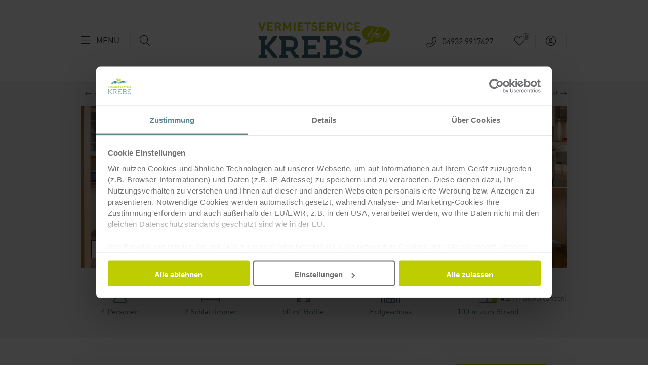

--- FILE ---
content_type: text/html; charset=utf-8
request_url: https://www.wohnungen-norderney.de/objekt/inseldomizil-whg-07.html
body_size: 15417
content:
<!DOCTYPE html>
<html lang="de">
<head>
<meta charset="utf-8">
<title>Inseldomizil Whg. 07, Ferienwohnung zur Miete auf Norderney - Vermietservice Krebs</title>
<base href="https://www.wohnungen-norderney.de/">
<meta name="robots" content="index,follow">
<meta name="description" content="Perfekt für bis zu 4 Personen ➜ Inseldomizil Whg. 07 bietet 2 Schlafzimmer, WLAN, Terasse, Fahrradabstellmöglichkeit, Kinderhochstuhl, Reise-/Kinderbett, Geschirrspüler ✓ Buchen Sie zum besten Preis.">
<meta name="generator" content="Contao Open Source CMS">
<link rel="apple-touch-icon" href="/files/images/apple-touch-icon.png"/>
<meta name="theme-color" content="#F3F4F6"/>
<meta name="viewport" content="width=device-width, viewport-fit=cover">
<style>#right{width:360px}#container{padding-right:360px}</style>
<link rel="stylesheet" href="assets/css/layout.min.css,reset.min.css,fewo_tips.css,tipps.css,dinweb.css,...-2c02c79b.css"><script src="assets/js/jquery.min.js,mootools.min.js,fewo_booking.js-6088266e.js"></script><script src="system/modules/fewomanager/html/fmSelect/fmSelect.js?v=349cb33a"></script><script src="assets/js/345af3eb912f65363f089e2eba21d936.js?v=051039f4"></script><link rel="canonical" href="https://www.wohnungen-norderney.de/objekt/inseldomizil-whg-07.html"/><meta property="og:image" content="https://www.wohnungen-norderney.de/files/fewo_images/id-76/ferienwohnung-inseldomizil-whg-07_norderney_img-01.jpg"/><script async src="system/modules/fewomanager/html/fewo_map.js"></script><script type="text/javascript" src="system/modules/fewomanager/html/fmSelect/fmSelect.js"></script>
<meta name="format-detection" content="telephone=no"/>
<script type="text/javascript" src="files/js/scrollState.js"></script>
<script type="text/javascript" src="files/js/mooToFixed.js"></script>
<script id="Cookiebot" src="https://consent.cookiebot.com/uc.js" data-cbid="f7cc22ce-b447-4502-9825-9b6ded70c6ac" data-blockingmode="auto" type="text/javascript"></script>
<script data-cookieconsent="ignore">window.dataLayer=window.dataLayer||[];function gtag(){dataLayer.push(arguments)}
gtag("consent","default",{ad_personalization:"denied",ad_storage:"denied",ad_user_data:"denied",analytics_storage:"denied",functionality_storage:"denied",personalization_storage:"denied",security_storage:"granted",wait_for_update:500,});gtag("set","ads_data_redaction",!0);gtag("set","url_passthrough",!1)</script>
<!-- Global site tag (gtag.js) - Google Analytics -->
<script async src="https://www.googletagmanager.com/gtag/js?id=G-HS9QPFXHV2"></script>
<script>window.dataLayer=window.dataLayer||[];function gtag(){dataLayer.push(arguments)}
gtag('js',new Date());gtag('config','G-HS9QPFXHV2',{'allow_enhanced_conversions':!0});gtag('config','AW-10851619486')</script>
</head>
<body id="top" class="right detail hasOffers" itemscope itemtype="http://schema.org/WebPage">
<div id="wrapper">
<header id="header">
<div class="inside">
<div class="navLeiste">
<div class="inside">
<!-- indexer::stop -->
<nav class="mod_navigation block" id="mainmenu" itemscope itemtype="http://schema.org/SiteNavigationElement">
<ul class="level_1">
<li class="submenu trail fewoPage first"><a href="suche.html" title="Suchen &amp; Buchen" class="submenu trail fewoPage first" aria-haspopup="true" itemprop="url"><span itemprop="name">Suchen & Buchen</span></a>
<ul class="level_2">
<li class="trail listPage first"><a href="suche.html" title="Ferienwohnungen für den Urlaub auf Norderney" class="trail listPage first" itemprop="url"><span itemprop="name">Alle Objekte</span></a></li>
<li><a href="neue-objekte.html" title="Neu in der Vermietung" rel="nofollow" itemprop="url"><span itemprop="name">Neue Objekte</span></a></li>
<li><a href="apartementhaeuser.html" title="Apartmenthäuser" itemprop="url"><span itemprop="name">Apartementhäuser</span></a></li>
<li><a href="suche/urlaub-mit-hund.html" title="Urlaub mit Hund" itemprop="url"><span itemprop="name">Urlaub mit Hund</span></a></li>
<li><a href="suche/urlaub-mit-meerblick.html" title="Urlaub mit Meerblick" itemprop="url"><span itemprop="name">Urlaub mit Meerblick</span></a></li>
<li><a href="kurzurlaub.html" title="Kurzurlaub auf Norderney" itemprop="url"><span itemprop="name">Kurzurlaub</span></a></li>
<li class="last"><a href="angebote.html" title="Last Minute Ferienwohnung auf Norderney" class="last" itemprop="url"><span itemprop="name">Angebote</span></a></li>
</ul>
</li>
<li class="submenu faqPage"><a href="reisewunsch.html" title="Gästeservice" class="submenu faqPage" aria-haspopup="true" itemprop="url"><span itemprop="name">Gästeservice</span></a>
<ul class="level_2">
<li class="kontakt first"><a href="reisewunsch.html" title="Ihr persönliches Angebot anfordern" class="kontakt first" rel="nofollow" itemprop="url"><span itemprop="name">Anfrageformular</span></a></li>
<li><a href="wassersprudler.html" title="Wassersprudler" itemprop="url"><span itemprop="name">Wassersprudler</span></a></li>
<li><a href="ersteinkaufservice.html" title="Ersteinkaufservice" itemprop="url"><span itemprop="name">Ersteinkaufservice</span></a></li>
<li><a href="hundepaket.html" title="Hundepaket für Ihren Urlaub" itemprop="url"><span itemprop="name">Hundepaket</span></a></li>
<li><a href="reiseversicherung.html" title="Reiseversicherung für Ihren Urlaub" itemprop="url"><span itemprop="name">Reiseversicherung</span></a></li>
<li class="last"><a href="https://request-portal-5fc957.zapier.app/" title="Fragen &amp; Antworten" class="last" target="_blank" rel="noreferrer noopener" itemprop="url"><span itemprop="name">Fragen & Antworten</span></a></li>
</ul>
</li>
<li class="submenu kontaktPage last"><a href="das-team.html" title="Kontakt" class="submenu kontaktPage last" aria-haspopup="true" itemprop="url"><span itemprop="name">Kontakt</span></a>
<ul class="level_2">
<li class="first"><a href="das-team.html" title="Kontaktieren Sie uns" class="first" itemprop="url"><span itemprop="name">Das Team</span></a></li>
<li class="kontakt"><a href="schreiben-sie-uns.html" title="Ihr Feedback ist wichtig" class="kontakt" itemprop="url"><span itemprop="name">Schreiben Sie uns</span></a></li>
<li class="last"><a href="fuer-eigentuemer.html" title="Informationen für Eigentümer" class="last" itemprop="url"><span itemprop="name">Infos für Eigentümer</span></a></li>
</ul>
</li>
</ul>
</nav>
<!-- indexer::continue -->
<div class="mod_fewo_search block">
<form action="objekt/inseldomizil-whg-07.html" method="post" name="frmSearch_117">
<div class="formbody">
<input type="hidden" name="FORM_ACTION" value="fewoSearch"/>
<input type="hidden" id="ctrl_fewo_id" name="fewo_id" value=""/>
<div class="formelem">
<select id="ctrl_fewosearch_117" class="select inteliselect" data-intelisearch="fewo_id">
<option value="">Objektname oder Nr. eingeben</option>
</select>
<script data-cookieconsent="ignore">for(var x=0;x<iseloptions.length;x++){var opt=new Option(iseloptions[x].title,iseloptions[x].url);$('ctrl_fewosearch_117').appendChild(opt)}
window.addEvent('domready',function(){$('ctrl_fewosearch_117').addEvent('change',function(){if($('ctrl_fewosearch_117').value=='')return;document.location.href='/'+$('ctrl_fewosearch_117').value});$('ctrl_fewosearch_117').fmSelect()})</script>
<input type="submit" style="display: none;" value=""/>
</div>
</div>
</form>
</div>
<a href="https://www.wohnungen-norderney.de" id="logo">
<img src="/files/images/VermietserviceKrebs_logo.svg" alt="Ferienwohnungen & Ferienhäuser" width="180px" title="Ferienwohnungen & Ferienhäuser"></a>
<div class="header_phone">
<a href="tel:+4949329917627">04932 9917627</a>
</div>
<div class="headLinks">
<a href="merkzettel.html" class="headMerk">Merkzettel<span class="fewo_leaflet_count" id="ctrl_leaflet_count">0</span></a>
<!--<a href="zuletzt-angesehen.html" class="headLast">Zuletzt angesehen</a>-->
<a class="headLogin" href="gast-login.html">Gast-Login</a>
</div>
</div>
</div>
<div class="mod_article dtlHeadGal first last block" id="article-876">
<div class="min_width"><div class="ce_fewo_details dtlNaviTop block">
<div class="fewo_navi">
<span class="fewo_list">
<a class="navi_list" href="suche/norderney.html" title="Zurück zur Liste">Zurück zur Liste</a>
</span>
<span class="fewo_navi_elements">
<span class="fewo_back">
<a class="navi_back" href="objekt/villa-rossini-whg-07.html" title="vorheriges Objekt">Vorheriges Objekt
</a>
</span>
<span class="fewo_current">65<span>|</span>89</span>
<span class="fewo_next">
<a class="navi_next" href="objekt/lighthouse-whg-5.html" title="nächstes Objekt">
Nächstes Objekt</a>
</span>
</span>
</div>
<script type="application/ld+json">
            {"@context":"http:\/\/schema.org","@type":"LodgingBusiness","name":"Inseldomizil Whg. 07","description":"Die 50m\u00b2 EG-Wohnung mit 9m\u00b2 Terrasse bietet Platz f\u00fcr bis zu 4 Personen.Eines der Schlafzimmer ist ausgestattet mit einem Doppelbett, das andere mit einem komfortablen Etagenbett. Im gem\u00fctlichen Wohnbereich mit Sofa k\u00f6nnen Sie nach einem ausgiebigem Strand-Spaziergang entspannen. Der lichtdurchflutete Wohn- und Essbereich bietet Zugang zur Terrasse mit Strandkorb im ruhigen Innenhof. Das Badezimmer bietet neben einer Dusche auch eine Badewanne.","areaServed":"Norderney","priceRange":"ab 100,00 \u20ac","image":"https:\/\/www.wohnungen-norderney.de\/files\/fewo_images\/id-76\/ferienwohnung-inseldomizil-whg-07_norderney_img-01.jpg","telephone":"+49 4932 9917627","geo":{"@type":"GeoCoordinates","latitude":"53.7091220000000","longitude":"7.1490900000000"},"address":{"@type":"PostalAddress","postalCode":"26548","streetAddress":"Schulzenstrasse 33","addressLocality":"Norderney"},"aggregateRating":{"@type":"AggregateRating","ratingValue":4.75,"reviewCount":11},"review":[{"@type":"Review","author":{"@type":"Person","name":"Bettina Schmidt"},"datePublished":"2022-03-24","reviewBody":"Moin Moin, wir haben uns sehr wohl gef\u00fchlt, es war alles perfekt- die Begr\u00fc\u00dfung , das tolle Wetter, und besonders toll war es, da\u00df wir die Koffer am Abreisetag unterstellen konnten, damit wir den sonnigen Tag noch genie\u00dfen konnten.","name":null,"reviewRating":{"@type":"Rating","bestRating":5,"worstRating":1,"ratingValue":5}},{"@type":"Review","author":{"@type":"Person","name":"Eva T\u00f6ni\u00dfen"},"datePublished":"2022-05-09","reviewBody":"Super!","name":null,"reviewRating":{"@type":"Rating","bestRating":5,"worstRating":1,"ratingValue":4.5}},{"@type":"Review","author":{"@type":"Person","name":"Regine Scheidereit"},"datePublished":"2022-06-02","reviewBody":"Wir haben eine entspannte Woche in dieser ruhig gelegenen, sch\u00f6nen Innenhofwohnung verbracht. Sie ist gut aufgeteilt, hat ein sch\u00f6nes Badezimmer mit Dachfenster und viele bodentiefen Fenster, durch die man die Terasse betreten kann. Es gibt noch zwei weitere ebenerdige Wohnungen in diesem Innenhof und eine Wohnung, die \u00fcber eine Wendeltreppe zu erreichen ist. Durch den sch\u00f6n gestalteten Innenhof, mit eigenem Strandkorb, einem Baum in der Mitte und Geb\u00fcsche, f\u00e4llt es aber leicht, sich auf seiner Terasse zu entspannen. F\u00fcr Fahrr\u00e4der ist ebenfalls Platz im Innenhof. Die Einkaufsstra\u00dfen liegen in der N\u00e4he, ein Strandzugang, eine Bushaltestelle und viele Restaurants sind gut zu erreichen. Wir kommen gerne wieder.","name":null,"reviewRating":{"@type":"Rating","bestRating":5,"worstRating":1,"ratingValue":5}},{"@type":"Review","author":{"@type":"Person","name":"Yvonne H\u00fcttenberger"},"datePublished":"2022-06-12","reviewBody":"Sch\u00f6ne ruhige Wohnung in zentraler Lage. Alles zu Fu\u00df erreichbar. Lebensmittel und B\u00e4cker in der N\u00e4he. Gute Ausstattung und ausreichend Platz f\u00fcr 4 Personen.","name":null,"reviewRating":{"@type":"Rating","bestRating":5,"worstRating":1,"ratingValue":4.75}},{"@type":"Review","author":{"@type":"Person","name":"Andre"},"datePublished":"2023-06-01","reviewBody":"Sehr sch\u00f6ne und gut eingerichtete Wohnung. Alles da, was man ben\u00f6tigt. Wir kommen gerne wieder.","name":null,"reviewRating":{"@type":"Rating","bestRating":5,"worstRating":1,"ratingValue":4.75}},{"@type":"Review","author":{"@type":"Person","name":"Gudrun Gorzitza"},"datePublished":"2023-06-30","reviewBody":"Die Wohnung ist gut geeignet f\u00fcr eine Familie mit zwei Kindern. Der Innenhof ist ruhig und von der Stra\u00dfe nicht einsehbar. Die Lage ist top, denn man geht in den Ort und zum Strand nicht mehr als 5 min.","name":null,"reviewRating":{"@type":"Rating","bestRating":5,"worstRating":1,"ratingValue":4.5}},{"@type":"Review","author":{"@type":"Person","name":"Joachim Goetz"},"datePublished":"2023-08-04","reviewBody":"sehr gut","name":null,"reviewRating":{"@type":"Rating","bestRating":5,"worstRating":1,"ratingValue":5}},{"@type":"Review","author":{"@type":"Person","name":"Katrin"},"datePublished":"2024-04-26","reviewBody":"Wir haben uns sehr wohl gef\u00fchlt und hatten eine tolle Zeit. Vielen Dank!","name":null,"reviewRating":{"@type":"Rating","bestRating":5,"worstRating":1,"ratingValue":5}},{"@type":"Review","author":{"@type":"Person","name":"Marion  L\u00fctkebohle"},"datePublished":"2024-05-31","reviewBody":"Uns hat es in der Wohnung sehr gut gefallen! Sie ist sch\u00f6n eingerichtet und sehr sauber. Lediglich im Bereich des Sofas ist etwas dunkel. Man ist schnell in der Innenstadt und auch am Strand.","name":null,"reviewRating":{"@type":"Rating","bestRating":5,"worstRating":1,"ratingValue":4.75}},{"@type":"Review","author":{"@type":"Person","name":"Manfred Gorzitza"},"datePublished":"2025-06-03","reviewBody":"Sehr gut zentral gelegene Wohnung.","name":null,"reviewRating":{"@type":"Rating","bestRating":5,"worstRating":1,"ratingValue":4.25}},{"@type":"Review","author":{"@type":"Person","name":"Andre"},"datePublished":"2025-06-11","reviewBody":"Zum wiederholten mal in der Fewo gewesen. Alles Super, sehr Sauber, Top Service. Reibungsloser Ablauf mit Vermietservice Krebs.","name":null,"reviewRating":{"@type":"Rating","bestRating":5,"worstRating":1,"ratingValue":4.75}}]}        </script>
</div>
<script type="text/javascript">if(document.referrer){objBack={url:document.referrer};objCurrent={url:document.location.href};window.history.replaceState(objBack,null,objBack.url);window.history.pushState(objBack,null,objCurrent.url);$(window).addEvent('popstate',function(e){window.location.reload(!0)})}</script>
<div class="dtlStart">
<div class="dtlGalWrap"><div class="ce_fewo_details block">
<div class="fewo_grouping_2">
<div class="fewo_gallery_wrapper" id="fewo_gallery_wrapper">
<div class="flex_frame fewo_gallery_5050 main_gallery_frame">
<div class="w50" id="row1">
<div class="image_frame" id="im1" data-id="0">
<img src="assets/images/c/ferienwohnung-inseldomizil-whg-07_norderney_img-01-6f34e4c3.jpg"/>
</div>
</div>
<div class="w50 flex_frame">
<div class="w50" id="row2">
<div class="h50">
<div class="image_frame" id="im2" data-id="1">
<img src="assets/images/b/ferienwohnung-inseldomizil-whg-07_norderney_img-02-02df76e0.jpg"/>
</div>
</div>
<div class="h50">
<div class="image_frame" id="im3" data-id="2">
<img src="assets/images/d/ferienwohnung-inseldomizil-whg-07_norderney_img-03-60db33f1.jpg"/>
</div>
</div>
</div>
<div class="w50" id="row3">
<div class="h50">
<div class="image_frame" id="im4" data-id="3">
<img src="assets/images/5/ferienwohnung-inseldomizil-whg-07_norderney_img-04-32c07d59.jpg"/>
</div>
</div>
<div class="h50">
<div class="image_frame" id="im5" data-id="4">
<img src="assets/images/a/ferienwohnung-inseldomizil-whg-07_norderney_img-05-378f61ae.jpg"/>
</div>
</div>
</div>
</div>
</div>
<div id="gallery_button" onclick="gridGal.show();">+10 Fotos</div>
</div>
<script data-cookieconsent="ignore">var gridGal=null;window.addEvent('load',function(){var gridImages=[{"src":"files\/fewo_images\/id-76\/ferienwohnung-inseldomizil-whg-07_norderney_img-01.jpg","thumb":"assets\/images\/c\/ferienwohnung-inseldomizil-whg-07_norderney_img-01-672b11fd.jpg","grid":"assets\/images\/e\/ferienwohnung-inseldomizil-whg-07_norderney_img-01-ba3d998f.jpg","subHtml":"Wohnzimmer","title":"Wohnzimmer"},{"src":"files\/fewo_images\/id-76\/ferienwohnung-inseldomizil-whg-07_norderney_img-02.jpg","thumb":"assets\/images\/e\/ferienwohnung-inseldomizil-whg-07_norderney_img-02-ca5f079a.jpg","grid":"assets\/images\/3\/ferienwohnung-inseldomizil-whg-07_norderney_img-02-a06db7c4.jpg","subHtml":"K\u00fcche","title":"K\u00fcche"},{"src":"files\/fewo_images\/id-76\/ferienwohnung-inseldomizil-whg-07_norderney_img-03.jpg","thumb":"assets\/images\/b\/ferienwohnung-inseldomizil-whg-07_norderney_img-03-ee01d1bd.jpg","grid":"assets\/images\/1\/ferienwohnung-inseldomizil-whg-07_norderney_img-03-09164b4c.jpg","subHtml":"K\u00fcche","title":"K\u00fcche"},{"src":"files\/fewo_images\/id-76\/ferienwohnung-inseldomizil-whg-07_norderney_img-04.jpg","thumb":"assets\/images\/0\/ferienwohnung-inseldomizil-whg-07_norderney_img-04-a8e75260.jpg","grid":"assets\/images\/4\/ferienwohnung-inseldomizil-whg-07_norderney_img-04-88e31287.jpg","subHtml":"Essbereich","title":"Essbereich"},{"src":"files\/fewo_images\/id-76\/ferienwohnung-inseldomizil-whg-07_norderney_img-05.jpg","thumb":"assets\/images\/b\/ferienwohnung-inseldomizil-whg-07_norderney_img-05-f4804de5.jpg","grid":"assets\/images\/7\/ferienwohnung-inseldomizil-whg-07_norderney_img-05-cc796a37.jpg","subHtml":"Schlafzimmer 1","title":"Schlafzimmer 1"},{"src":"files\/fewo_images\/id-76\/ferienwohnung-inseldomizil-whg-07_norderney_img-06.jpg","thumb":"assets\/images\/2\/ferienwohnung-inseldomizil-whg-07_norderney_img-06-b8e11166.jpg","grid":"assets\/images\/7\/ferienwohnung-inseldomizil-whg-07_norderney_img-06-35c67c83.jpg","subHtml":"Schlafzimmer 2","title":"Schlafzimmer 2"},{"src":"files\/fewo_images\/id-76\/ferienwohnung-inseldomizil-whg-07_norderney_img-07.jpg","thumb":"assets\/images\/7\/ferienwohnung-inseldomizil-whg-07_norderney_img-07-b0b202db.jpg","grid":"assets\/images\/8\/ferienwohnung-inseldomizil-whg-07_norderney_img-07-a2e291ed.jpg","subHtml":"Badezimmer","title":"Badezimmer"},{"src":"files\/fewo_images\/id-76\/ferienwohnung-inseldomizil-whg-07_norderney_img-08.jpg","thumb":"assets\/images\/f\/ferienwohnung-inseldomizil-whg-07_norderney_img-08-0542266c.jpg","grid":"assets\/images\/e\/ferienwohnung-inseldomizil-whg-07_norderney_img-08-65f8379b.jpg","subHtml":"Terrasse","title":"Terrasse"},{"src":"files\/fewo_images\/id-76\/ferienwohnung-inseldomizil-whg-07_norderney_img-09.jpg","thumb":"assets\/images\/8\/ferienwohnung-inseldomizil-whg-07_norderney_img-09-e595f414.jpg","grid":"assets\/images\/b\/ferienwohnung-inseldomizil-whg-07_norderney_img-09-2060d9e9.jpg","subHtml":"Terrasse","title":"Terrasse"},{"src":"files\/fewo_images\/id-76\/ferienwohnung-inseldomizil-whg-07_norderney_img-10.jpg","thumb":"assets\/images\/6\/ferienwohnung-inseldomizil-whg-07_norderney_img-10-5f1fb7cd.jpg","grid":"assets\/images\/c\/ferienwohnung-inseldomizil-whg-07_norderney_img-10-2b85d4dc.jpg","subHtml":"Terrasse","title":"Terrasse"}];gridGal=new GridGallery(gridImages,{selector:'.image_frame img',teaser:'<span>Inseldomizil Whg. 07 <span class="cta teaser_button" onclick="jumpToBooking();">Jetzt buchen</span></span>'})});function jumpToBooking(){var scroller=new Fx.Scroll($(window.document));gridGal.hideAll();scroller.toElement($('formBooking'))}</script>
<script data-cookieconsent="ignore" src="system/modules/fewomanager/assets/javascript/gridgallery.js"></script>
</div>
</div>
<div class="dtlPanoVideo">
</div></div><div class="ce_fewo_details block">
<div class="fewo_grouping_1">
<div class="fewo_person">
4 Personen</div>
<div class="fewo_schlafzimmer">
2 Schlafzimmer</div>
<div class="fewo_size">
50 m² Größe</div>
<div class="fewo_floor">
Erdgeschoss</div>
<div class="fewo_distance_beach">100 m zum Strand</div>
</div>
</div>
</div>
<a class="dtlVoteGal vtc_11" id="linkVote" href="https://www.wohnungen-norderney.de/objekt/inseldomizil-whg-07.html">
<div class="voteAverage">4,8<span></span></div>
<span class="voteText">(11 Bewertungen)</span>
</a>
<script>window.addEvent('domready',function(){var scr=new Fx.Scroll($(window),{duration:'long'});$('linkVote').addEvent('click',function(e){e.preventDefault();scr.toElement($('dtlVotingBox'));return!1})})</script>
</div>
</div>
</div>
</header>
<div id="container">
<main id="main">
<div class="inside">
<div class="mod_article first block" id="article-7">
<div id="j_menu" class="menu">
<div class="jInside">
<a class="j_button pik_main" href="objekt/inseldomizil-whg-07.html#wrapper">Fotos</a>
<a class="j_button pik_astng" href="objekt/inseldomizil-whg-07.html#jMark2">Ausstattung</a>
<a class="j_button pik_vote" href="objekt/inseldomizil-whg-07.html#dtlVotingBox">Bewertung</a>
<a class="j_button pik_lage" href="objekt/inseldomizil-whg-07.html#jMark3">Lage</a>
</div>
</div>
<div class="textbox"><div class="ce_fewo_details dtlHeadline block">
<h1>Inseldomizil Whg. 07</h1>
<div class="fewo_description">
<p>Die 50m² EG-Wohnung mit 9m² Terrasse bietet Platz für bis zu 4 Personen.<br>Eines der Schlafzimmer ist ausgestattet mit einem Doppelbett, das andere mit einem komfortablen Etagenbett. Im gemütlichen Wohnbereich mit Sofa können Sie nach einem ausgiebigem Strand-Spaziergang entspannen. Der lichtdurchflutete Wohn- und Essbereich bietet Zugang zur Terrasse mit Strandkorb im ruhigen Innenhof. Das Badezimmer bietet neben einer Dusche auch eine Badewanne.</p></div>
</div>
</div>
<div id="jMark2">
<div class="textbox"><div class="ce_fewo_details fullAttributes dtlHeadline block" id="dtlAusstattungen">
<h2>Ausstattung</h2>
<div class="attributes">
<div class="attribute_group ">
<div class="attribute_group_title">Leistungen & Extras</div>
<ul class="fewo_attributes">
<li class=" first"><span tooltip="Geschirrtücher inkl." class="">Geschirrtücher inkl.</span></li>
<li class=""><span tooltip="Kinderhochstuhl inkl." class="">Kinderhochstuhl inkl.</span></li>
<li class=""><span tooltip="Kinderreisebett inkl." class="">Kinderreisebett inkl.</span></li>
<li class=""><span tooltip="Handtücher inkl." class="">Handtücher inkl.</span></li>
<li class=" last"><span tooltip="Bettwäsche inkl." class="">Bettwäsche inkl.</span></li>
</ul>
</div>
<div class="attribute_group ">
<div class="attribute_group_title">Allgemein</div>
<ul class="fewo_attributes">
<li class=" first"><span tooltip="Fußbodenheizung" class="">Fußbodenheizung</span></li>
<li class=""><span tooltip="Reise-/Kinderbett" class="">Reise-/Kinderbett</span></li>
<li class=""><span tooltip="Haustier nicht gestattet" class="att_icon haustiereNo">Haustier nicht gestattet</span></li>
<li class=""><span tooltip="Nichtraucher" class="att_icon nosmoke">Nichtraucher</span></li>
<li class=""><span tooltip="Kinderhochstuhl" class="">Kinderhochstuhl</span></li>
<li class=""><span tooltip="Fahrradabstellmöglichkeit" class="">Fahrradabstellmöglichkeit</span></li>
<li class=""><span tooltip="Gem. Waschmaschine/Trockner" class="">Gem. Waschmaschine/Trockner</span></li>
<li class=""><span tooltip="Zentralheizung" class="">Zentralheizung</span></li>
<li class=""><span tooltip="Schreibtisch" class="">Schreibtisch</span></li>
<li class=""><span tooltip="Safe" class="">Safe</span></li>
<li class=""><span tooltip="Gefrierschrank" class="">Gefrierschrank</span></li>
<li class=""><span tooltip="Außenjalousien" class="">Außenjalousien</span></li>
<li class=""><span tooltip="Bügeleisen" class="">Bügeleisen</span></li>
<li class=""><span tooltip="Wäscheständer" class="">Wäscheständer</span></li>
<li class=""><span tooltip="Terrasse" class="att_icon terasse">Terrasse</span></li>
<li class=""><span tooltip="Terrassenmöbel" class="">Terrassenmöbel</span></li>
<li class=""><span tooltip="Strandkorb" class="">Strandkorb</span></li>
<li class=" last"><span tooltip="Brötchenservice" class="">Brötchenservice</span></li>
</ul>
</div>
<div class="attribute_group ">
<div class="attribute_group_title">Medien & Technik</div>
<ul class="fewo_attributes">
<li class=" first"><span tooltip="WLAN Anschluss" class="att_icon wlan">WLAN Anschluss</span></li>
<li class=""><span tooltip="Radio Bluetooth" class="">Radio Bluetooth</span></li>
<li class=""><span tooltip="Smart-TV" class="">Smart-TV</span></li>
<li class=" last"><span tooltip="TV" class="">TV</span></li>
</ul>
</div>
<div class="attribute_group ">
<div class="attribute_group_title">Küche</div>
<ul class="fewo_attributes">
<li class=" first"><span tooltip="Dunstabzug" class="">Dunstabzug</span></li>
<li class=""><span tooltip="Ceran-Kochfeld" class="">Ceran-Kochfeld</span></li>
<li class=""><span tooltip="Offene Wohnküche" class="">Offene Wohnküche</span></li>
<li class=""><span tooltip="Geschirrspüler" class="">Geschirrspüler</span></li>
<li class=""><span tooltip="Mikrowelle" class="">Mikrowelle</span></li>
<li class=""><span tooltip="Kühlschrank" class="">Kühlschrank</span></li>
<li class=""><span tooltip="Gefriermöglichkeit" class="">Gefriermöglichkeit</span></li>
<li class=""><span tooltip="Backofen" class="">Backofen</span></li>
<li class=""><span tooltip="Toaster" class="">Toaster</span></li>
<li class=""><span tooltip="Wasserkocher" class="">Wasserkocher</span></li>
<li class=""><span tooltip="Kaffeemaschine &#40;Filter&#41;" class="">Kaffeemaschine &#40;Filter&#41;</span></li>
<li class=""><span tooltip="Nespresso Kaffeemaschine" class="">Nespresso Kaffeemaschine</span></li>
<li class=""><span tooltip="Kochtopf & Pfannen-Set" class="">Kochtopf & Pfannen-Set</span></li>
<li class=" last"><span tooltip="Geschirr, Besteck & Gläser" class="">Geschirr, Besteck & Gläser</span></li>
</ul>
</div>
<div class="attribute_group ">
<div class="attribute_group_title">Bad & Sanitär</div>
<ul class="fewo_attributes">
<li class=" first"><span tooltip="Dusche/WC" class="">Dusche/WC</span></li>
<li class=""><span tooltip="Handtuchheizung" class="">Handtuchheizung</span></li>
<li class=""><span tooltip="Kosmetikspiegel" class="">Kosmetikspiegel</span></li>
<li class=" last"><span tooltip="Fön" class="">Fön</span></li>
</ul>
</div>
<div class="attribute_group ">
<div class="attribute_group_title">Umgebung</div>
<ul class="fewo_attributes">
<li class=" first last"><span tooltip="Familienfreundlich" class="">Familienfreundlich</span></li>
</ul>
</div>
<script type="text/javascript">window.addEvent('domready',function(){new Tips($$('.fewo_attribute_tip'))})</script>
</div>
</div>
</div><div class="ce_fewo_details dtlHeadline betten textbox block">
<h2>Schlafgelegenheiten</h2>
<div class="fewo_schlafzimmer">
2 Schlafzimmer</div>
<div class="fewo_person">
max. 4 Personen</div>
<div class="fewo_beds">
<div class="fewo_bed">
<div class="bed_location">Schlafzimmer 1</div>
<div class="bed_details"><span class="bed_double">1 Großes Doppelbett</span></div>
<div class="bed_description">Doppelbett 1,80m x 2,00m</div>
</div>
<div class="fewo_bed">
<div class="bed_location">Schlafzimmer 2</div>
<div class="bed_details"><span class="bed_bunk">1 Etagenbett</span></div>
<div class="bed_description">Etagenbett 0,90m x 2,00m</div>
</div>
</div>
</div>
</div>
<div id="dtlVotingBox" class="textbox">
<h2 class="ce_headline">
Bewertungen</h2>
<div class="votePercent"><div class="ce_fewo_details block">
<div class="fewo_voting_rec_wrapper adviced">
<span class="fewo_voting_rec_value">
100 <span class="fewo_voting_rec_percent">%</span>
</span>
<span class="fewo_voting_rec_text">
Weiterempfehlung	</span>
</div>
</div>
</div><div class="ce_fewo_details ce_voting_list dtlHeadline block">
<div class="fewo_grouping_5">
<div class="fewo_voting_averate">
<div class="fewo_voteoption fewo_voteoption_total fewo_votescore_5">
<span class="fewo_voteoption_label">Gesamtbewertung</span>
<span class="fewo_voteoption_progress">
<span class="fewo_voteoption_bar">
<span class="fewo_voteoption_bar_status" style="width: 95%"></span>
</span>
</span>
<span class="fewo_voteoption_avg">
<span class="vote_image">
<img src="files/icons-vote/star_b.png" alt=""><img src="files/icons-vote/star_b.png" alt=""><img src="files/icons-vote/star_b.png" alt=""><img src="files/icons-vote/star_b.png" alt=""><img src="files/icons-vote/star_b.png" alt="">        	</span>
<span class="vote_value">4,8</span>
<span class="vote_dash">/</span>
<span class="vote_max">5</span>
<span class="vote_label">Sehr Gut</span>
</span>
<span class="fewo_votecount">
aus 11 Bewertungen
</span>
</div>
<div class="fewo_voteoption_list">
<div class="fewo_voteoption fewo_votescore_5">
<span class="fewo_voteoption_label">Ausstattung</span>
<span class="fewo_voteoption_progress">
<span class="fewo_voteoption_bar">
<span class="fewo_voteoption_bar_status" style="width: 92%"></span>
</span>
</span>
<span class="fewo_voteoption_avg">
<span class="vote_value">4,6</span>
<span class="vote_dash">/</span>
<span class="vote_max">5</span>
<span class="vote_label">Sehr Gut</span>
</span>
</div>
<div class="fewo_voteoption fewo_votescore_5">
<span class="fewo_voteoption_label">Preis/Leistung</span>
<span class="fewo_voteoption_progress">
<span class="fewo_voteoption_bar">
<span class="fewo_voteoption_bar_status" style="width: 90%"></span>
</span>
</span>
<span class="fewo_voteoption_avg">
<span class="vote_value">4,5</span>
<span class="vote_dash">/</span>
<span class="vote_max">5</span>
<span class="vote_label">Sehr Gut</span>
</span>
</div>
<div class="fewo_voteoption fewo_votescore_5">
<span class="fewo_voteoption_label">Lage</span>
<span class="fewo_voteoption_progress">
<span class="fewo_voteoption_bar">
<span class="fewo_voteoption_bar_status" style="width: 100%"></span>
</span>
</span>
<span class="fewo_voteoption_avg">
<span class="vote_value">5,0</span>
<span class="vote_dash">/</span>
<span class="vote_max">5</span>
<span class="vote_label">Sehr Gut</span>
</span>
</div>
<div class="fewo_voteoption fewo_votescore_5">
<span class="fewo_voteoption_label">Gesamteindruck</span>
<span class="fewo_voteoption_progress">
<span class="fewo_voteoption_bar">
<span class="fewo_voteoption_bar_status" style="width: 96%"></span>
</span>
</span>
<span class="fewo_voteoption_avg">
<span class="vote_value">4,8</span>
<span class="vote_dash">/</span>
<span class="vote_max">5</span>
<span class="vote_label">Sehr Gut</span>
</span>
</div>
</div>
</div>
</div>
</div>
<div id="fewoVotingList_121" class="mod_fewo_voting_list block">
<h2> </h2>
<div class="fewo_link_back"><a href="objekt/inseldomizil-whg-07.html">zum Objekt</a></div>
<div class="fewo_voting">
<div class="grouping_1"> <div class="fewo_voting_author">Andre</div> <div class="fewo_voting_date">11.06.2025</div> </div> <div class="grouping_3">
<div class="fewo_voting_average">
<div class="fewo_voting_average_stars">
<span><img src="files/icons-vote/star_b.png" alt=""/></span><span><img src="files/icons-vote/star_b.png" alt=""/></span><span><img src="files/icons-vote/star_b.png" alt=""/></span><span><img src="files/icons-vote/star_b.png" alt=""/></span><span><img src="files/icons-vote/star_b.png" alt=""/></span>
</div>
<span class="vote_label">Sehr Gut</span>
<span class="vote_number">4,8</span>
</div>
<div class="fewo_voting_scoredetails">
<div class="fewo_voting_optionscore voteoption_4">
<span class="voteoption_label">Ausstattung</span>
<span class="voteoption_value">5</span>
</div><div class="fewo_voting_optionscore voteoption_3">
<span class="voteoption_label">Preis/Leistung</span>
<span class="voteoption_value">4</span>
</div><div class="fewo_voting_optionscore voteoption_10">
<span class="voteoption_label">Lage</span>
<span class="voteoption_value">5</span>
</div><div class="fewo_voting_optionscore voteoption_11">
<span class="voteoption_label">Gesamteindruck</span>
<span class="voteoption_value">5</span>
</div>
</div> </div> <div class="grouping_2"> <div class="fewo_voting_headline">Top Ferienwohnung</div> <div class="fewo_voting_text">
<div class="fewo_voting_message">
<p>Zum wiederholten mal in der Fewo gewesen. Alles Super, sehr Sauber, Top Service. Reibungsloser Ablauf mit Vermietservice Krebs.</p>
</div> <div class="fewo_voting_owner_message">
Lieber Andre,
<br/>
<br/>vielen Dank für Ihre erneute Buchung! Wir freuen uns, dass Sie erneut einen angenehmen Aufenthalt bei uns hatten
<br/>und unser Service Ihren Erwartungen entsprach. Uns ist wichtig, dass Sie sich bei uns wohlfühlen!
<br/>
<br/>Gern bis bald & herzliche Grüße,
<br/>Inga Krebs
</div> </div> </div>            </div>
<div class="fewo_voting">
<div class="grouping_1"> <div class="fewo_voting_author">Manfred Gorzitza</div> <div class="fewo_voting_date">03.06.2025</div> </div> <div class="grouping_3">
<div class="fewo_voting_average">
<div class="fewo_voting_average_stars">
<span><img src="files/icons-vote/star_b.png" alt=""/></span><span><img src="files/icons-vote/star_b.png" alt=""/></span><span><img src="files/icons-vote/star_b.png" alt=""/></span><span><img src="files/icons-vote/star_b.png" alt=""/></span><span><img src="files/icons-vote/star_disabled_b.png" alt=""/></span>
</div>
<span class="vote_label">Gut</span>
<span class="vote_number">4,3</span>
</div>
<div class="fewo_voting_scoredetails">
<div class="fewo_voting_optionscore voteoption_4">
<span class="voteoption_label">Ausstattung</span>
<span class="voteoption_value">4</span>
</div><div class="fewo_voting_optionscore voteoption_3">
<span class="voteoption_label">Preis/Leistung</span>
<span class="voteoption_value">4</span>
</div><div class="fewo_voting_optionscore voteoption_10">
<span class="voteoption_label">Lage</span>
<span class="voteoption_value">5</span>
</div><div class="fewo_voting_optionscore voteoption_11">
<span class="voteoption_label">Gesamteindruck</span>
<span class="voteoption_value">4</span>
</div>
</div> </div> <div class="grouping_2"> <div class="fewo_voting_headline">Eine sehr gute Unterkunft, zentral und doch still gelegen.</div> <div class="fewo_voting_text">
<div class="fewo_voting_message">
<p>Sehr gut zentral gelegene Wohnung.</p>
</div> <div class="fewo_voting_owner_message">
Lieber Herr Gorzitza,
<br/>
<br/>wir freuen uns sehr, dass Ihnen das zentral gelegene "Inseldomizil" gut gefallen hat.
<br/>Wir hoffen, Sie bald wieder bei uns begrüßen zu dürfen.
<br/>
<br/>Herzliche Grüße,
<br/>Inga Krebs
</div> </div> </div>            </div>
<div class="fewo_voting">
<div class="grouping_1"> <div class="fewo_voting_author">Marion  Lütkebohle</div> <div class="fewo_voting_date">31.05.2024</div> </div> <div class="grouping_3">
<div class="fewo_voting_average">
<div class="fewo_voting_average_stars">
<span><img src="files/icons-vote/star_b.png" alt=""/></span><span><img src="files/icons-vote/star_b.png" alt=""/></span><span><img src="files/icons-vote/star_b.png" alt=""/></span><span><img src="files/icons-vote/star_b.png" alt=""/></span><span><img src="files/icons-vote/star_b.png" alt=""/></span>
</div>
<span class="vote_label">Sehr Gut</span>
<span class="vote_number">4,8</span>
</div>
<div class="fewo_voting_scoredetails">
<div class="fewo_voting_optionscore voteoption_4">
<span class="voteoption_label">Ausstattung</span>
<span class="voteoption_value">4</span>
</div><div class="fewo_voting_optionscore voteoption_3">
<span class="voteoption_label">Preis/Leistung</span>
<span class="voteoption_value">5</span>
</div><div class="fewo_voting_optionscore voteoption_10">
<span class="voteoption_label">Lage</span>
<span class="voteoption_value">5</span>
</div><div class="fewo_voting_optionscore voteoption_11">
<span class="voteoption_label">Gesamteindruck</span>
<span class="voteoption_value">5</span>
</div>
</div> </div> <div class="grouping_2"> <div class="fewo_voting_headline">Schöne zentral gelegene Wohnung</div> <div class="fewo_voting_text">
<div class="fewo_voting_message">
<p>Uns hat es in der Wohnung sehr gut gefallen! Sie ist schön eingerichtet und sehr sauber. Lediglich im Bereich des Sofas ist etwas dunkel. Man ist schnell in der Innenstadt und auch am Strand.</p>
</div> <div class="fewo_voting_owner_message">
Liebe Frau Lütkebohle,
<br/>
<br/>vielen Dank für Ihre positive Bewertung. Es freut uns sehr, dass Ihnen die Wohnung gefallen hat und Sie sich wohlgefühlt haben.
<br/>Wir werden Ihre Anmerkung bezüglich des Lichts im Bereich des Sofas an den Eigentümer weitergeben - vielen Dank für die Anregung
<br/>und gern bis zum nächsten Mal auf Norderney!
<br/>
<br/>Herzliche Grüße,
<br/>Inga Krebs
</div> </div> </div>            </div>
<div id="btnMore_121" class="btnMoreVotings">Mehr Bewertungen anzeigen</div>
<script type="text/javascript">var intVOffset=1;window.addEvent('domready',function(){$('btnMore_121').addEvent('click',function(){new Request.JSON({'url':'/system/modules/fewomanager/FewoAjax.php','method':'post',onComplete:function(r){if(r.votings){for(var x=0;x<r.votings.length;x++){var v=Elements.from(r.votings[x]);v.inject('btnMore_121','before')}
intVOffset++;if(r.more==!1){$('btnMore_121').destroy()}}else if(r.error==3){$('btnMore_121').destroy()}}}).post({'action':'fewoVotingData','alias':'inseldomizil-whg-07','start':intVOffset,'mid':121})})})</script>
</div>
</div>
<div id="jMark3" class="textbox"><div class="ce_fewo_details dtlHeadline dtlLage block">
<h2>Lage · Norderney</h2>
<div class="fewo_grouping_4">
<div id="fewo_map_55" class="fewo_map" style="width: 770px; height: 260px;">
</div>
<div class="bigmap">
<a data-iframe="true" data-src="objekt-lage.html?showOnly=inseldomizil-whg-07&amp;output=embed"" class="more" href="objekt-lage.html?showOnly=inseldomizil-whg-07&amp;output=embed" >Karte anzeigen</a>
</div>
<script type="text/javascript">var fewoMap;var arrMapLocations=[];window.addEvent('load',function(){fewoMap_55=new fewoMap('fewo_map_55');fewoMap_55.setMarkerImage("https://www.wohnungen-norderney.de/files/icons/pin1.png",24,24);fewoMap_55.addMarker(53.7091220000000,7.1490900000000)})</script>
</div>
<div class="fewo_grouping_5">
<span class="fewo_distance_headline">Entfernungen</span>
<div class="fewo_distances">
<ul>
<li class="">
<span class="fewo_distance_to">Kurplatz</span>
<span class="fewo_distance_value">500 m</span>
</li>
<li class="">
<span class="fewo_distance_to">Einkaufsmöglichkeit</span>
<span class="fewo_distance_value">200 m</span>
</li>
<li class="">
<span class="fewo_distance_to">Strand</span>
<span class="fewo_distance_value">100 m</span>
</li>
<li class="">
<span class="fewo_distance_to">Bäcker</span>
<span class="fewo_distance_value">200 m</span>
</li>
<li class="">
<span class="fewo_distance_to">Restaurant</span>
<span class="fewo_distance_value">100 m</span>
</li>
<li class="">
<span class="fewo_distance_to">Hundestrand</span>
<span class="fewo_distance_value">1,0 km</span>
</li>
<li class="">
<span class="fewo_distance_to">Minigolf</span>
<span class="fewo_distance_value">300 m</span>
</li>
<li class="">
<span class="fewo_distance_to">Hafen</span>
<span class="fewo_distance_value">1,0 km</span>
</li>
</ul>
</div>
</div>
</div>
</div>
<div class="ce_text textbox helpBox block">
<h3>Vermietservice Krebs</h3>
<figure class="image_container float_above">
<img src="assets/images/0/Inga-Krebs_-0caeeee1.jpg" width="100" height="100" alt="Dennis Krebs" title="Dennis Krebs" itemprop="image">
</figure>
<p>Sie haben Fragen? Kontaktieren Sie uns: 04932 9917627</p>
<p><strong>Objekt: Inseldomizil Whg. 07</strong></p>
</div>
<div id="scrollStop"></div>
</div>
</div>
</main>
<aside id="right">
<div class="inside">
<div class="mod_article first block" id="scrollPrice">
<div class="service-hotline"><div class="ce_fewo_details dtlPrice block">
<div class="fewo_offer" data-title="Angebot verfügbar">
</div>
<div id="fewo_cheapest" class="fewo_preisab">
<div class="noPrice">Geben Sie einen <span id="jumpToBooking" onclick="new Fx.Scroll(window).toElement($('formBooking'));">Reisezeitraum</span> an, um genaue Preise zu sehen.</div>
</div>
</div>
<div class="dtlButtonWrap">
<div class="detail_zur_buchung">
<a id="lnk_booking" title="Verfügbarkeiten und Preise anzeigen" href="https://www.wohnungen-norderney.de/objekt/inseldomizil-whg-07.html">Verfügbarkeit prüfen</a>
</div>
<script>window.addEvent('domready',function(){var scr=new Fx.Scroll($(window),{duration:'long'});$('lnk_booking').addEvent('click',function(e){e.preventDefault();scr.toElement($('formBooking'));return!1})})</script><div class="ce_fewo_details leaflet block">
<div class="fewo_leaflet">
<a id="leaflet_link" rel="nofollow" style="display: none;" class="onLeaflet" href="merkzettel.html" title="Zu meinen Favoriten">Gemerkt</a>
<a id="leaflet_add" rel="nofollow" style="" class="addLeaflet"  href="objekt/inseldomizil-whg-07/merkzettel/merken.html" title="Zu meinen Favoriten hinzufügen">Merken</a>
<script type="text/javascript">window.addEvent('domready',function(){$('leaflet_add').addEvent('click',function(){new Request.JSON({url:$('leaflet_add').get('href')+'?isAjax=1',method:'get',onComplete:function(objJson){if($('ctrl_leaflet_count')){$('ctrl_leaflet_count').set('html',objJson.leaflet_count)}
$$('.fewo_leaflet_empty').addClass('fewo_leaflet_active');$$('.fewo_leaflet_empty').removeClass('fewo_leaflet_empty')}}).send();$('leaflet_add').setStyle('display','none');$('leaflet_link').setStyle('display','block');return(!1)})})</script>
</div>
</div>
</div></div>
</div>
<div class="mod_article block" id="article-896">
<div class="dtlInfoBox">
<div class="ce_text block">
<figure class="image_container float_above">
<img src="assets/images/4/Inga-Krebs_-75a3f64b.jpg" width="280" height="280" alt="Inga Krebs" title="Inga Krebs" itemprop="image">
</figure>
<p class="iB-intro">Können wir Ihnen helfen?</p>
<p class="iB-txt">Inga Krebs</p>
<p class="iB-tel">04932 9917627</p>
<p><a class="iB-link" title="Buchungsanfrage" href="buchungsanfrage.html?oid=55">Buchungsanfrage</a></p>
</div>
</div>
<div id="scrollWait"></div>
</div>
<div class="mod_article scrollWait last block" id="article-696">
<div id="scrollWait"></div>
</div>
</div>
</aside>
</div>
<div class="custom">
<div id="bigbox">
<div class="inside">
<div class="mod_article first last block" id="article-415">
<div class="mod_fewo_booking_config block">
<a name="fewo_bookingform"></a>
<form action="objekt/inseldomizil-whg-07.html" method="post" id="formBooking">
<h3>Verfügbare Angebote</h3>
<div class="fewo_offers">
<div class="odd">
<div class="offer_row">
<div class="fewo_offer_selection">
<span onclick="javascript:window.location.assign('/objekt/inseldomizil-whg-07.html?angebot=45#formBooking');" class="offer_selection"></span>
</div>
<div class="fewo_offer_image">
<img src="assets/images/e/ferienwohnung-inseldomizil-whg-07_norderney_img-01-548ac41b.jpg"/>
</div>
<div class="fewo_offer_data">
<span class="fewo_offer_title">Winterwochen-Special 7&#61;5 Angebot!</span>
<div class="fewo_offer_period">
<span class="fewo_offer_date">07.01.2026 - 12.02.2026</span>
<span class="fewo_offer_minstay">Ab 7 Nächten</span>
</div>
</div>
<div class="fewo_offer_detailbutton">
<span onclick="toggleOfferDetail(this);" data-id="45">Details</span>
</div>
</div>
<div class="fewo_offer_detailtext" id="offerdetailtext_45">
<p>Winter-Schnäppchen: Buchen Sie 7 Nächte und zahlen Sie nur für 5 mit unserem unwiderstehlichen Winter-Special 7=5 Angebot!</p>        		</div>
</div>
<div class="even">
<div class="offer_row">
<div class="fewo_offer_selection">
<span onclick="javascript:window.location.assign('/objekt/inseldomizil-whg-07.html?angebot=46#formBooking');" class="offer_selection"></span>
</div>
<div class="fewo_offer_image">
<img src="assets/images/e/ferienwohnung-inseldomizil-whg-07_norderney_img-01-548ac41b.jpg"/>
</div>
<div class="fewo_offer_data">
<span class="fewo_offer_title">Winterwochen-Special 7&#61;5 Angebot!</span>
<div class="fewo_offer_period">
<span class="fewo_offer_date">05.11.2026 - 21.12.2026</span>
<span class="fewo_offer_minstay">Ab 7 Nächten</span>
</div>
</div>
<div class="fewo_offer_detailbutton">
<span onclick="toggleOfferDetail(this);" data-id="46">Details</span>
</div>
</div>
<div class="fewo_offer_detailtext" id="offerdetailtext_46">
<p>Winter-Schnäppchen: Buchen Sie 7 Nächte und zahlen Sie nur für 5 mit unserem unwiderstehlichen Winter-Special 7=5 Angebot!</p>        		</div>
</div>
<div class="fewo_no_offer active">
<div class="fewo_offer_selection">
<span onclick="javascript:window.location.assign('/objekt/inseldomizil-whg-07.html#formBooking');" class="offer_selection"></span>
</div>
<div class="fewo_offer_data">
<span class="fewo_offer_title">Ohne Angebot buchen</span>
</div>
</div>
</div>
<script type="text/javascript">function toggleOfferDetail(item){id=item.get('data-id');if($('offerdetailtext_'+id).hasClass('active')){item.removeClass('active');$('offerdetailtext_'+id).removeClass('active')}else{item.addClass('active');$('offerdetailtext_'+id).addClass('active')}}</script>
<div class="bookingFormWrap">
<div class="formbody">
<input type="hidden" name="FORM_ACTION" value="fewo_booking" id="formAction"/>
<input type="hidden" name="currentCalIndex" value="" id="ctrlCalIndex"/>
<div class="fewo_booking_data">
<div class="fewo_bookingplans hidemobile" id="bookingcalendars">
<div class="saisonSelectbox" style="clear: both;">
<div class="fewo_booking_headline">
<h3>Reisedaten auswählen · Online Angebot sichern</h3>
<div class="fewo_info" data-default="Bitte wählen Sie Ihren Reisezeitraum, um den Preis zu sehen." id="booking_directions">
Bitte wählen Sie Ihren Reisezeitraum, um den Preis zu sehen.                                                            </div>
</div>
<div id="ctrlCalPrev" class="ctrlCalPrev" title="voriger Monat">>vorheriges Objekt</div>
<select id="ctrlSaisonSelect" class="ctrlSaisonSelect">
<option value="0">Januar 2026</option>
<option value="1">Februar 2026</option>
<option value="2">März 2026</option>
<option value="3">April 2026</option>
<option value="4">Mai 2026</option>
<option value="5">Juni 2026</option>
<option value="6">Juli 2026</option>
<option value="7">August 2026</option>
<option value="8">September 2026</option>
<option value="9">Oktober 2026</option>
<option value="10">November 2026</option>
<option value="11">Dezember 2026</option>
<option value="12">Januar 2027</option>
</select>
<div id="ctrlCalNext" class="ctrlCalNext" title="nächster Monat"></div>
<div id="ctrlCalYear" data-replacetext="Monatsübersicht">Jahresübersicht</div>
</div>
<div class="fewo_bookingplan" id="ctrlBookingPlans"><table class="fewo_calendar">
<thead>
<tr>
<td class="month" colspan="7">Jan 2026</td>
</tr>
<tr>
<td>Mo</td>
<td>Di</td>
<td>Mi</td>
<td>Do</td>
<td>Fr</td>
<td>Sa</td>
<td>So</td>
</tr>
</thead>
<tbody>
<tr class="cal_week">
<td class="day_empty">&nbsp;</td>
<td class="day_empty">&nbsp;</td>
<td class="day_empty">&nbsp;</td>
<td data-saison="0" data-date="01.01.2026" id="day_20453" class="day_4 in_past">
1                        </td>
<td data-saison="0" data-date="02.01.2026" id="day_20454" class="day_5 in_past">
2                        </td>
<td data-saison="0" data-date="03.01.2026" id="day_20455" class="day_6 in_past">
3                        </td>
<td data-saison="0" data-date="04.01.2026" id="day_20456" class="day_0 in_past">
4                        </td>
</tr>
<tr class="cal_week">
<td data-saison="0" data-date="05.01.2026" id="day_20457" class="day_1 in_past">
5                        </td>
<td data-saison="0" data-date="06.01.2026" id="day_20458" class="day_2 in_past">
6                        </td>
<td data-saison="461" data-date="07.01.2026" id="day_20459" class="day_3 in_past">
7                        </td>
<td data-saison="461" data-date="08.01.2026" id="day_20460" class="day_4 in_past">
8                        </td>
<td data-saison="461" data-date="09.01.2026" id="day_20461" class="day_5 in_past">
9                        </td>
<td data-saison="461" data-date="10.01.2026" id="day_20462" class="day_6 in_past">
10                        </td>
<td data-saison="461" data-date="11.01.2026" id="day_20463" class="day_0 in_past">
11                        </td>
</tr>
<tr class="cal_week">
<td data-saison="461" data-date="12.01.2026" id="day_20464" class="day_1 in_past">
12                        </td>
<td data-saison="461" data-date="13.01.2026" id="day_20465" class="day_2 in_past">
13                        </td>
<td data-saison="461" data-date="14.01.2026" id="day_20466" class="day_3 in_past">
14                        </td>
<td data-saison="461" data-date="15.01.2026" id="day_20467" class="day_4 in_past">
15                        </td>
<td data-saison="461" data-date="16.01.2026" id="day_20468" class="day_5 in_past">
16                        </td>
<td data-saison="461" data-date="17.01.2026" id="day_20469" class="day_6 in_past">
17                        </td>
<td data-saison="461" data-date="18.01.2026" id="day_20470" class="day_0 in_past">
18                        </td>
</tr>
<tr class="cal_week">
<td data-saison="461" data-date="19.01.2026" id="day_20471" class="day_1 in_past">
19                        </td>
<td data-saison="461" data-date="20.01.2026" id="day_20472" class="day_2 in_past">
20                        </td>
<td data-saison="461" data-date="21.01.2026" id="day_20473" class="day_3 in_past">
21                        </td>
<td data-saison="461" data-date="22.01.2026" id="day_20474" class="day_4 in_past">
22                        </td>
<td data-saison="461" data-date="23.01.2026" id="day_20475" class="day_5 day_stop">
23                        </td>
<td data-saison="461" data-date="24.01.2026" id="day_20476" class="day_6 day_free">
24                        </td>
<td data-saison="461" data-date="25.01.2026" id="day_20477" class="day_0 day_free">
25                        </td>
</tr>
<tr class="cal_week">
<td data-saison="461" data-date="26.01.2026" id="day_20478" class="day_1 day_free">
26                        </td>
<td data-saison="461" data-date="27.01.2026" id="day_20479" class="day_2 day_free">
27                        </td>
<td data-saison="461" data-date="28.01.2026" id="day_20480" class="day_3 day_free">
28                        </td>
<td data-saison="461" data-date="29.01.2026" id="day_20481" class="day_4 day_free">
29                        </td>
<td data-saison="461" data-date="30.01.2026" id="day_20482" class="day_5 day_free">
30                        </td>
<td data-saison="461" data-date="31.01.2026" id="day_20483" class="day_6 day_free">
31                        </td>
<td class="day_empty">&nbsp;</td>
</tr>
<tr class="cal_week">
<td class="day_empty">&nbsp;</td>
<td class="day_empty">&nbsp;</td>
<td class="day_empty">&nbsp;</td>
<td class="day_empty">&nbsp;</td>
<td class="day_empty">&nbsp;</td>
<td class="day_empty">&nbsp;</td>
<td class="day_empty">&nbsp;</td>
</tr>
</tbody>
</table>
<table class="fewo_calendar">
<thead>
<tr>
<td class="month" colspan="7">Feb 2026</td>
</tr>
<tr>
<td>Mo</td>
<td>Di</td>
<td>Mi</td>
<td>Do</td>
<td>Fr</td>
<td>Sa</td>
<td>So</td>
</tr>
</thead>
<tbody>
<tr class="cal_week">
<td class="day_empty">&nbsp;</td>
<td class="day_empty">&nbsp;</td>
<td class="day_empty">&nbsp;</td>
<td class="day_empty">&nbsp;</td>
<td class="day_empty">&nbsp;</td>
<td class="day_empty">&nbsp;</td>
<td data-saison="461" data-date="01.02.2026" id="day_20484" class="day_0 day_free">
1                        </td>
</tr>
<tr class="cal_week">
<td data-saison="461" data-date="02.02.2026" id="day_20485" class="day_1 day_free">
2                        </td>
<td data-saison="461" data-date="03.02.2026" id="day_20486" class="day_2 day_free">
3                        </td>
<td data-saison="461" data-date="04.02.2026" id="day_20487" class="day_3 day_free">
4                        </td>
<td data-saison="461" data-date="05.02.2026" id="day_20488" class="day_4 day_free">
5                        </td>
<td data-saison="461" data-date="06.02.2026" id="day_20489" class="day_5 day_free">
6                        </td>
<td data-saison="461" data-date="07.02.2026" id="day_20490" class="day_6 day_free">
7                        </td>
<td data-saison="461" data-date="08.02.2026" id="day_20491" class="day_0 day_free">
8                        </td>
</tr>
<tr class="cal_week">
<td data-saison="461" data-date="09.02.2026" id="day_20492" class="day_1 day_free">
9                        </td>
<td data-saison="461" data-date="10.02.2026" id="day_20493" class="day_2 day_free">
10                        </td>
<td data-saison="461" data-date="11.02.2026" id="day_20494" class="day_3 day_free">
11                        </td>
<td data-saison="461" data-date="12.02.2026" id="day_20495" class="day_4 day_free">
12                        </td>
<td data-saison="461" data-date="13.02.2026" id="day_20496" class="day_5 day_free">
13                        </td>
<td data-saison="461" data-date="14.02.2026" id="day_20497" class="day_6 day_start">
14                        </td>
<td data-saison="461" data-date="15.02.2026" id="day_20498" class="day_0 day_full">
15                        </td>
</tr>
<tr class="cal_week">
<td data-saison="461" data-date="16.02.2026" id="day_20499" class="day_1 day_full">
16                        </td>
<td data-saison="461" data-date="17.02.2026" id="day_20500" class="day_2 day_full">
17                        </td>
<td data-saison="461" data-date="18.02.2026" id="day_20501" class="day_3 day_full">
18                        </td>
<td data-saison="461" data-date="19.02.2026" id="day_20502" class="day_4 day_full">
19                        </td>
<td data-saison="461" data-date="20.02.2026" id="day_20503" class="day_5 day_full">
20                        </td>
<td data-saison="461" data-date="21.02.2026" id="day_20504" class="day_6 day_stop">
21                        </td>
<td data-saison="461" data-date="22.02.2026" id="day_20505" class="day_0 day_free">
22                        </td>
</tr>
<tr class="cal_week">
<td data-saison="461" data-date="23.02.2026" id="day_20506" class="day_1 day_free">
23                        </td>
<td data-saison="461" data-date="24.02.2026" id="day_20507" class="day_2 day_free">
24                        </td>
<td data-saison="461" data-date="25.02.2026" id="day_20508" class="day_3 day_free">
25                        </td>
<td data-saison="461" data-date="26.02.2026" id="day_20509" class="day_4 day_free">
26                        </td>
<td data-saison="461" data-date="27.02.2026" id="day_20510" class="day_5 day_free">
27                        </td>
<td data-saison="461" data-date="28.02.2026" id="day_20511" class="day_6 day_free">
28                        </td>
<td class="day_empty">&nbsp;</td>
</tr>
<tr class="cal_week">
<td class="day_empty">&nbsp;</td>
<td class="day_empty">&nbsp;</td>
<td class="day_empty">&nbsp;</td>
<td class="day_empty">&nbsp;</td>
<td class="day_empty">&nbsp;</td>
<td class="day_empty">&nbsp;</td>
<td class="day_empty">&nbsp;</td>
</tr>
</tbody>
</table>
<table class="fewo_calendar">
<thead>
<tr>
<td class="month" colspan="7">Mär 2026</td>
</tr>
<tr>
<td>Mo</td>
<td>Di</td>
<td>Mi</td>
<td>Do</td>
<td>Fr</td>
<td>Sa</td>
<td>So</td>
</tr>
</thead>
<tbody>
<tr class="cal_week">
<td class="day_empty">&nbsp;</td>
<td class="day_empty">&nbsp;</td>
<td class="day_empty">&nbsp;</td>
<td class="day_empty">&nbsp;</td>
<td class="day_empty">&nbsp;</td>
<td class="day_empty">&nbsp;</td>
<td data-saison="461" data-date="01.03.2026" id="day_20512" class="day_0 day_free">
1                        </td>
</tr>
<tr class="cal_week">
<td data-saison="461" data-date="02.03.2026" id="day_20513" class="day_1 day_free">
2                        </td>
<td data-saison="461" data-date="03.03.2026" id="day_20514" class="day_2 day_free">
3                        </td>
<td data-saison="461" data-date="04.03.2026" id="day_20515" class="day_3 day_start">
4                        </td>
<td data-saison="461" data-date="05.03.2026" id="day_20516" class="day_4 day_full">
5                        </td>
<td data-saison="461" data-date="06.03.2026" id="day_20517" class="day_5 day_full">
6                        </td>
<td data-saison="461" data-date="07.03.2026" id="day_20518" class="day_6 day_full">
7                        </td>
<td data-saison="461" data-date="08.03.2026" id="day_20519" class="day_0 day_full">
8                        </td>
</tr>
<tr class="cal_week">
<td data-saison="461" data-date="09.03.2026" id="day_20520" class="day_1 day_full">
9                        </td>
<td data-saison="461" data-date="10.03.2026" id="day_20521" class="day_2 day_full">
10                        </td>
<td data-saison="461" data-date="11.03.2026" id="day_20522" class="day_3 day_full">
11                        </td>
<td data-saison="461" data-date="12.03.2026" id="day_20523" class="day_4 day_full">
12                        </td>
<td data-saison="461" data-date="13.03.2026" id="day_20524" class="day_5 day_full">
13                        </td>
<td data-saison="461" data-date="14.03.2026" id="day_20525" class="day_6 day_full">
14                        </td>
<td data-saison="461" data-date="15.03.2026" id="day_20526" class="day_0 day_full">
15                        </td>
</tr>
<tr class="cal_week">
<td data-saison="461" data-date="16.03.2026" id="day_20527" class="day_1 day_full">
16                        </td>
<td data-saison="461" data-date="17.03.2026" id="day_20528" class="day_2 day_full">
17                        </td>
<td data-saison="461" data-date="18.03.2026" id="day_20529" class="day_3 day_stop">
18                        </td>
<td data-saison="461" data-date="19.03.2026" id="day_20530" class="day_4 day_free">
19                        </td>
<td data-saison="461" data-date="20.03.2026" id="day_20531" class="day_5 day_start">
20                        </td>
<td data-saison="461" data-date="21.03.2026" id="day_20532" class="day_6 day_full">
21                        </td>
<td data-saison="461" data-date="22.03.2026" id="day_20533" class="day_0 day_full">
22                        </td>
</tr>
<tr class="cal_week">
<td data-saison="461" data-date="23.03.2026" id="day_20534" class="day_1 day_full">
23                        </td>
<td data-saison="461" data-date="24.03.2026" id="day_20535" class="day_2 day_stop">
24                        </td>
<td data-saison="461" data-date="25.03.2026" id="day_20536" class="day_3 day_start">
25                        </td>
<td data-saison="461" data-date="26.03.2026" id="day_20537" class="day_4 day_full">
26                        </td>
<td data-saison="461" data-date="27.03.2026" id="day_20538" class="day_5 day_full">
27                        </td>
<td data-saison="462" data-date="28.03.2026" id="day_20539" class="day_6 day_stop">
28                        </td>
<td data-saison="462" data-date="29.03.2026" id="day_20540" class="day_0 day_free">
29                        </td>
</tr>
<tr class="cal_week">
<td data-saison="462" data-date="30.03.2026" id="day_20541" class="day_1 day_free">
30                        </td>
<td data-saison="462" data-date="31.03.2026" id="day_20542" class="day_2 day_free">
31                        </td>
<td class="day_empty">&nbsp;</td>
<td class="day_empty">&nbsp;</td>
<td class="day_empty">&nbsp;</td>
<td class="day_empty">&nbsp;</td>
<td class="day_empty">&nbsp;</td>
</tr>
</tbody>
</table></div>
<div style="clear: both;"></div>
</div>
<input type="hidden" name="arrival" id="ctrl_arrival" value=""/>
<input type="hidden" name="departure" id="ctrl_departure" value=""/>
</div>
</div>
<div class="formsubmit">
<input id="btn_booking_disabled" type="button" value="Weiter zur Buchung" name="bookingContinue" class="submit disabled"/>
</div>
<script type="text/javascript"></script>
</div>
</form>
<script type="text/javascript">var fewo;(function($){window.addEvent('domready',function(){if(window.location.hash=='#fewoForm'){new Fx.Scroll($(window),{duration:'long'}).toElement($('formBooking'))}
fewo=new fewoBooking();fewo.saisons={"461":{"start":"1767740400","end":"1774652399","mindays":"3","before":"0","after":"0","mindaysf":"0","mindaysfc":"0","days":[],"days_departure":[],"price":"100,00 \u20ac"},"462":{"start":"1774652400","end":"1776031199","mindays":"5","before":"3","after":"3","mindaysf":"4","mindaysfc":"3","days":["2","3","4","5","6","0"],"days_departure":["2","3","4","5","6","0"],"price":"160,00 \u20ac"},"463":{"start":"1776031200","end":"1778536799","mindays":"5","before":"0","after":"0","mindaysf":"4","mindaysfc":"3","days":[],"days_departure":[],"price":"130,00 \u20ac"},"464":{"start":"1778536800","end":"1779832799","mindays":"5","before":"0","after":"0","mindaysf":"4","mindaysfc":"3","days":[],"days_departure":[],"price":"160,00 \u20ac"},"465":{"start":"1779832800","end":"1783029599","mindays":"5","before":"3","after":"3","mindaysf":"4","mindaysfc":"3","days":[],"days_departure":[],"price":"130,00 \u20ac"},"467":{"start":"1783029600","end":"1788299999","mindays":"7","before":"3","after":"3","mindaysf":"6","mindaysfc":"3","days":[],"days_departure":[],"price":"160,00 \u20ac"},"468":{"start":"1788300000","end":"1792187999","mindays":"5","before":"3","after":"3","mindaysf":"4","mindaysfc":"3","days":[],"days_departure":[],"price":"130,00 \u20ac"},"469":{"start":"1792188000","end":"1793487599","mindays":"7","before":"5","after":"5","mindaysf":"6","mindaysfc":"5","days":[],"days_departure":[],"price":"160,00 \u20ac"},"470":{"start":"1793487600","end":"1797980399","mindays":"3","before":"0","after":"0","mindaysf":"0","mindaysfc":"0","days":[],"days_departure":[],"price":"100,00 \u20ac"},"471":{"start":"1797980400","end":"1799276399","mindays":"7","before":"5","after":"5","mindaysf":"6","mindaysfc":"5","days":["1","2","3","6","0"],"days_departure":["1","2","3","6","0"],"price":"160,00 \u20ac"}};fewo.departureDates=["21.01.2026","22.01.2026","23.01.2026","21.02.2026","18.03.2026","24.03.2026","28.03.2026","12.05.2026","25.05.2026","07.06.2026","21.06.2026","28.06.2026","18.07.2026","21.07.2026","11.08.2026","16.08.2026","28.08.2026","07.09.2026","19.09.2026","04.10.2026","23.10.2026","17.05.2027","10.08.2027"];fewo.arrivalDates=["20.07.2020","05.08.2020","22.08.2020","30.08.2020","10.09.2020","16.09.2020","29.09.2020","09.10.2020","16.10.2020","09.01.2021","17.03.2021","01.06.2021","13.06.2021","19.06.2021","27.06.2021","03.07.2021","10.07.2021","20.07.2021","10.08.2021","16.08.2021","28.08.2021","03.09.2021","11.09.2021","21.09.2021","26.09.2021","03.10.2021","04.10.2021","09.10.2021","16.10.2021","25.10.2021","10.11.2021","19.11.2021","23.12.2021","27.12.2021","24.02.2022","10.03.2022","19.03.2022","24.03.2022","31.03.2022","12.04.2022","30.04.2022","07.05.2022","14.05.2022","21.05.2022","25.05.2022","04.06.2022","12.06.2022","18.06.2022","26.06.2022","12.07.2022","02.08.2022","13.08.2022","20.08.2022","03.09.2022","10.09.2022","22.09.2022","01.10.2022","08.10.2022","20.10.2022","30.10.2022","06.11.2022","13.11.2022","20.11.2022","25.11.2022","27.12.2022","16.01.2023","17.02.2023","18.03.2023","01.04.2023","08.04.2023","17.04.2023","29.04.2023","07.05.2023","14.05.2023","22.05.2023","29.05.2023","03.06.2023","10.06.2023","03.07.2023","11.07.2023","01.08.2023","06.08.2023","21.08.2023","26.08.2023","04.09.2023","10.09.2023","14.09.2023","19.09.2023","24.09.2023","30.09.2023","08.10.2023","18.10.2023","22.10.2023","04.11.2023","27.12.2023","08.01.2024","01.02.2024","08.02.2024","09.03.2024","19.03.2024","23.03.2024","30.03.2024","08.04.2024","17.04.2024","22.04.2024","30.04.2024","05.05.2024","10.05.2024","16.05.2024","21.05.2024","29.05.2024","03.06.2024","25.06.2024","02.07.2024","16.07.2024","06.08.2024","18.08.2024","31.08.2024","11.09.2024","16.09.2024","28.09.2024","13.10.2024","26.10.2024","04.11.2024","22.12.2024","26.12.2024","28.02.2025","07.03.2025","20.03.2025","03.04.2025","07.04.2025","11.04.2025","19.04.2025","26.04.2025","29.04.2025","11.05.2025","04.06.2025","09.06.2025","14.06.2025","17.06.2025","22.06.2025","29.06.2025","06.07.2025","15.07.2025","05.08.2025","15.08.2025","23.08.2025","30.08.2025","06.09.2025","16.09.2025","22.09.2025","30.09.2025","10.10.2025","30.10.2025","02.11.2025","13.11.2025","23.12.2025","30.12.2025","08.01.2026","14.02.2026","04.03.2026","20.03.2026","25.03.2026","03.05.2026","20.05.2026","02.06.2026","07.06.2026","21.06.2026","28.06.2026","18.07.2026","21.07.2026","11.08.2026","16.08.2026","02.09.2026","12.09.2026","26.09.2026","11.10.2026","12.05.2027","20.07.2027"];fewo.bookingHref='objekt/inseldomizil-whg-07.html';fewo.initForm()})})(document.id);var calMaxIndex=12;(function($){prepareCalendarNavigation()})(document.id)</script>
</div>
<div class="ce_fewo_details footerNavigat last block">
<div class="fewo_navi">
<span class="fewo_list">
<a class="navi_list" href="suche/norderney.html" title="Zurück zur Liste">Zurück zur Liste</a>
</span>
<span class="fewo_navi_elements">
<span class="fewo_back">
<a class="navi_back" href="objekt/villa-rossini-whg-07.html" title="vorheriges Objekt">Vorheriges Objekt
</a>
</span>
<span class="fewo_current">65<span>|</span>89</span>
<span class="fewo_next">
<a class="navi_next" href="objekt/lighthouse-whg-5.html" title="nächstes Objekt">
Nächstes Objekt</a>
</span>
</span>
</div>
</div>
</div>
</div>
</div>
</div>
<footer id="footer">
<div class="inside">
<div class="footWrap">
<div class="footColset">
<div class="footCol footCol1">
<div class="ce_image footerHeadline block">
<figure class="image_container">
<img src="assets/images/9/VermietserviceKrebs_Submark-85e183ad.svg" width="80" height="54" alt="" itemprop="image">
</figure>
</div>
<div class="ce_text footKonTxt block">
<p>So erreichen Sie uns</p>
</div>
<div class="ce_text block">
<div class="footerAdresse">
<p><strong>Vermietservice Krebs</strong><br>Winterstraße 14<br>26548 Norderney<br>Telefon: 04932 9917627</p>
</div>
</div>
</div>
<div class="footCol footCol2">
<span class="ce_headline footerHeadline">
Ihre Vorteile</span>
<div class="ce_text block">
<ul>
<li>Top Ferienwohnungen</li>
<li>Servicebüro vor Ort</li>
<li>Persönliche Beratung</li>
<li>Flexible Anreisetage</li>
<li>Sichere Buchung</li>
</ul>
</div>
</div>
<div class="footCol footCol3">
<span class="ce_headline footerHeadline">
Feiertagsfreude</span>
<div class="ce_text block">
<ul>
<li><a href="suche/ostern.html">Osterurlaub</a></li>
<li><a href="suche/pfingsten.html">Pfingsturlaub</a></li>
<li><a href="suche/weihnachten.html">Weihnachtsurlaub</a></li>
<li><a href="suche/silvester.html">Silvesterurlaub</a></li>
<li><a href="suche.html">Jetzt buchen!</a></li>
</ul>
</div>
</div>
<div class="footCol footCol4">
<span class="ce_headline footerHeadline">
Folgen Sie uns</span>
<div class="ce_text infobox_social block">
<p><a class="instagram" title="Instagram" href="https://www.instagram.com/vermietservice_krebs/" target="_blank" rel="noopener noreferrer">Instagram</a> <a class="facebook" title="Facebook" href="https://www.facebook.com/vermietservicekrebs" target="_blank" rel="noopener noreferrer">Facebook</a> <a class="newsletter" title="Newsletter" href="aktuell-informiert.html" rel="noreferrer">Newsletter</a> <a class="whatsapp" title="WhatsApp" href="https://whatsapp.com/channel/0029VaMrgIr002T8Ism5vu1J" target="_blank" rel="noopener noreferrer">WhatsApp</a></p>
</div>
</div>
</div>
</div>
<div id="copyright">
<div class="copyright_inner">
<div id="MyCustomTrustbadge"></div>
<div class="ce_image copyLogo biosphereIcon block">
<figure class="image_container">
<a href="https://www.biospheresustainable.com/de/community/vermietservice-krebs/3679" title="Biosphere" target="_blank">
<img src="assets/images/c/biosphere-sus-logo-4778e009.png" width="53" height="70" alt="Biosphere" itemprop="image">
</a>
</figure>
</div>
<div class="ce_image copyLogo biosphereIcon block">
<figure class="image_container">
<a href="https://www.q-deutschland.de/" title="ServiceQualität Deutschland" target="_blank">
<img src="assets/images/b/SQD-logo-02780019.png" width="53" height="70" alt="ServiceQualität Deutschland" itemprop="image">
</a>
</figure>
</div>
<div class="ce_image copyLogo biosphereIcon last block">
<figure class="image_container">
<a href="https://www.deutscher-ferienhausverband.de/zertifikat/vermietsevice-krebs/" title="Deutscher Ferienhausverband e. V." target="_blank">
<img src="assets/images/1/deutscher-ferienhausverband-siegel-f414e266.png" width="70" height="70" alt="Deutscher Ferienhausverband e. V." itemprop="image">
</a>
</figure>
</div>
<div class="copyrightText">
Copyright © 2026 Vermietservice Krebs</div> <!-- Copyright Inhalt siehe Modul: Footer - Copyright Content -->
<div class="footer_nav">
<!-- indexer::stop -->
<nav class="mod_customnav footer-nav block" itemscope itemtype="http://schema.org/SiteNavigationElement">
<ul class="level_1">
<li class="first"><a href="impressum.html" title="Impressum" class="first" itemprop="url"><span itemprop="name">Impressum</span></a></li>
<li><a href="datenschutz.html" title="Datenschutz" itemprop="url"><span itemprop="name">Datenschutz</span></a></li>
<li><a href="agb.html" title="AGB" itemprop="url"><span itemprop="name">AGB</span></a></li>
<li class="eLoginPage last"><a href="https://login.wohnungen-norderney.de/" title="Login - Ihre persönliche Eigentümerseite - Anmelden" class="eLoginPage last" itemprop="url"><span itemprop="name">Eigentümer-Login</span></a></li>
</ul>
</nav>
<!-- indexer::continue -->
</div>
</div>
</div>            </div>
</footer>
</div>
<script type="text/javascript" data-cookieconsent="ignore">var lg;(function($){$(document).ready(function(){lightGallery(jQuery('.fewo_housedetails .fewo_houseimage')[0],{selector:'a',download:!1,iframeMaxWidth:'100%'});lightGallery(jQuery('.fewo_groundplan')[0],{selector:'a',download:!1,thumbnail:!1});lightGallery(jQuery('.ce_fewo_panorama')[0],{selector:'a',download:!1,thumbnail:!1});lightGallery(jQuery('.ce_fewo_video')[0],{selector:'a',download:!1,thumbnail:!1});lightGallery(jQuery('.fewo_slidegallery')[0],{selector:'a',download:!1,thumbnail:!1});lightGallery(jQuery('.pano')[0],{selector:'a',download:!1,thumbnail:!1});lightGallery(jQuery('.bigmap ')[0],{selector:'a',download:!1,closable:!0,thumbnail:!1,iframeMaxWidth:'100%'});lightGallery(jQuery('.fewo_agb ')[0],{selector:'a',download:!1,closable:!0,thumbnail:!1,controls:!1,iframeMaxWidth:'100%'});lightGallery(jQuery('.rav_info ')[0],{selector:'a',download:!1,closable:!0,thumbnail:!1,controls:!1,iframeMaxWidth:'100%'});lightGallery(jQuery('.rav_info ')[1],{selector:'a',download:!1,closable:!0,thumbnail:!1,controls:!1,iframeMaxWidth:'100%'});lightGallery(jQuery('.rav_info ')[2],{selector:'a',download:!1,closable:!0,thumbnail:!1,controls:!1,iframeMaxWidth:'100%'})})})(jQuery)</script>
<script data-cookieconsent="ignore" src="files/js/lightGallery2/dist/plugins/thumbnail/lg-thumbnail.umd.js"></script>
<script data-cookieconsent="ignore" src="files/js/lightGallery2/dist/lightgallery.umd.js"></script>
<script src="https://maps.fruitmedia.de/map?&key=dutMLQEJ5KFBT8W9JANT42H63RImoYZ7K10pV&v=2" async></script><link rel="stylesheet" media="print" onload="" this.media='all' href="https://maps.fruitmedia.de/assets/leaflet2/leaflet.css" /><script src="files/js/fmNavigation.js?v=3e651789"></script>
<!-- indexer::stop --><a rel="nofollow" href="#" id="toTop">Top</a><!-- indexer::continue -->
<script src="files/js/jquery.easing.1.3.js" type="text/javascript" charset="utf-8"></script>
<script>(function($){$(document).ready(function(){function totop_button(a){var b=$("#toTop");b.removeClass("off on");if(a=="on"){b.addClass("on")}else{b.addClass("off")}}
window.setInterval(function(){var b=$(this).scrollTop();var c=$(this).height();if(b>0){var d=b+c/2}else{var d=1}
if(d<1e3){totop_button("off")}else{totop_button("on")}},300);$("#toTop").click(function(e){e.preventDefault();$('body,html').animate({scrollTop:0},800,'easeOutExpo')})})})(jQuery);window.addEvent('domready',function(){var h=window.location.hash;if(h.length>0){h=h.substr(1);if($(h)){new Fx.Scroll($(window.document),{duration:400,offset:{y:-20}}).set(0,0).toElement($(h))}}});window.addEvent('load',function(){if($('j_menu')){$('j_menu').scrollToFixed({cssoptions:{position:'fixed'},limitElement:'bigbox',limitPosition:'top',})}});window.addEvent('load',function(){$('scrollPrice').scrollToFixed({cssoptions:{position:'fixed',},marginTop:-850,limitElement:'bigbox',limitPosition:'top',limitBottom:-100,addReplacement:!0,})});if($$('.ce_fewo_details .fewo_offer').length>0){$$('.fewo_offer').addEvent('click',function(){new Fx.Scroll($(window),{offset:{y:-50}}).toElement($('formBooking'))})}</script>
<script type="text/javascript">(function(){var _tsid='X85214F98B215811B70E6B3429524076F';_tsConfig={'yOffset':'70','variant':'custom','customElementId':'MyCustomTrustbadge','trustcardDirection':'','customBadgeWidth':'','customBadgeHeight':'','disableResponsive':'false','disableTrustbadge':'false'};var _ts=document.createElement('script');_ts.type='text/javascript';_ts.charset='utf-8';_ts.async=!0;_ts.src='//widgets.trustedshops.com/js/'+_tsid+'.js';var __ts=document.getElementsByTagName('script')[0];__ts.parentNode.insertBefore(_ts,__ts)})()</script>
</body>
</html>

--- FILE ---
content_type: text/css
request_url: https://www.wohnungen-norderney.de/assets/css/layout.min.css,reset.min.css,fewo_tips.css,tipps.css,dinweb.css,...-2c02c79b.css
body_size: 49352
content:
body,form,figure{margin:0;padding:0}img{border:0}header,footer,nav,section,aside,article,figure,figcaption{display:block}body{font-size:100.01%}select,input,textarea{font-size:99%}#container,.inside{position:relative}#main,#left,#right{float:left;position:relative}#main{width:100%}#left{margin-left:-100%}#right{margin-right:-100%}#footer{clear:both}#main .inside{min-height:1px}.ce_gallery>ul{margin:0;padding:0;overflow:hidden;list-style:none}.ce_gallery>ul li{float:left}.ce_gallery>ul li.col_first{clear:left}.float_left{float:left}.float_right{float:right}.block{overflow:hidden}.clear,#clear{height:.1px;font-size:.1px;line-height:.1px;clear:both}.invisible{border:0;clip:rect(0 0 0 0);height:1px;margin:-1px;overflow:hidden;padding:0;position:absolute;width:1px}.custom{display:block}#container:after,.custom:after{content:"";display:table;clear:both}
header,footer,nav,section,aside,main,article,figure,figcaption{display:block}body,div,h1,h2,h3,h4,h5,h6,p,blockquote,pre,code,ol,ul,li,dl,dt,dd,figure,table,th,td,form,fieldset,legend,input,textarea{margin:0;padding:0}table{border-spacing:0;border-collapse:collapse}caption,th,td{text-align:left;text-align:start;vertical-align:top}abbr,acronym{font-variant:normal;border-bottom:1px dotted #666;cursor:help}blockquote,q{quotes:none}fieldset,img,iframe{border:0}ul{list-style-type:none}sup{vertical-align:text-top}sub{vertical-align:text-bottom}del{text-decoration:line-through}ins{text-decoration:none}body{font:12px/1 "Lucida Grande","Lucida Sans Unicode",Verdana,sans-serif;color:#000}input,button,textarea,select{font-family:inherit;font-size:99%;font-weight:inherit}pre,code{font-family:Monaco,monospace}h1,h2,h3,h4,h5,h6{font-size:100%;font-weight:400}h1{font-size:1.8333em}h2{font-size:1.6667em}h3{font-size:1.5em}h4{font-size:1.3333em}table{font-size:inherit}caption,th{font-weight:700}a{color:#00f}h1,h2,h3,h4,h5,h6{margin-top:1em}h1,h2,h3,h4,h5,h6,p,pre,blockquote,table,ol,ul,form{margin-bottom:12px}
@media screen{
.fewo_tooltip {
	color: #000;
	width: 250px;
	z-index: 13000;
	background-color: #FFF;
	border: 1px solid #999;
}
 
.fewo_tooltip .tip-title {
	font-weight: bold;
	font-size: 11px;
	margin: 0;
	padding: 8px 8px 4px;
	border-bottom: 1px solid #999;
}
 
.fewo_tooltip .tip-text {
	font-size: 11px;
	padding: 4px 8px 8px;
	background: #CCC;
}
}
.fewo_calendar td.day_free,
.fewo_calendar td.day_start,
.fewo_calendar td.day_stop,
.fewo_calendar td.day_full {
  position: relative;
}
.fewo_calendar td.day_free[data-tooltip]:after,
.fewo_calendar td.day_start[data-tooltip]:after,
.fewo_calendar td.day_stop[data-tooltip]:after,
.fewo_calendar td.day_full[data-tooltip]:after {
  content: attr(data-tooltip);
  position: absolute;
  white-space:nowrap;
  display: none;
  z-index: 1000;
  left: 50%;
  transform: translateX(-50%);
  bottom: 140%;
}

.fewo_calendar td.day_free:hover:after,
.fewo_calendar td.day_start:hover:after,
.fewo_calendar td.day_stop:hover:after,
.fewo_calendar td.day_full:hover:after {
  display: block;
}

.fewo_calendar td.unavailable[data-tooltip]:hover:after {
	white-space:pre; 
}

@font-face {
  font-family: 'DinWeb';
  font-display: swap ;
  font-style: normal;
  font-weight: 400;
  src: url('../../files/webfonts/dinweb/DINWeb.eot'); /* IE9 Compat Modes */
  src: local(''),
       url('../../files/webfonts/dinweb/DINWeb.eot?#iefix') format('embedded-opentype'), /* IE6-IE8 */
       url('../../files/webfonts/dinweb/DINWeb.woff') format('woff') /* Modern Browsers */
}

  /* open-sans-300 - latin */
@font-face {
  font-family: 'Open Sans';
  font-display: swap ;
  font-style: normal;
  font-weight: 300;
  src: url('../../files/webfonts/open-sans/open-sans-v15-latin-300.eot'); /* IE9 Compat Modes */
  src: local('Open Sans Light'), local('OpenSans-Light'),
       url('../../files/webfonts/open-sans/open-sans-v15-latin-300.eot?#iefix') format('embedded-opentype'), /* IE6-IE8 */
       url('../../files/webfonts/open-sans/open-sans-v15-latin-300.woff2') format('woff2'), /* Super Modern Browsers */
       url('../../files/webfonts/open-sans/open-sans-v15-latin-300.woff') format('woff'), /* Modern Browsers */
       url('../../files/webfonts/open-sans/open-sans-v15-latin-300.ttf') format('truetype'), /* Safari, Android, iOS */
       url('../../files/webfonts/open-sans/open-sans-v15-latin-300.svg#OpenSans') format('svg'); /* Legacy iOS */
}

/* open-sans-regular - latin */
@font-face {
  font-family: 'Open Sans';
  font-display: swap ;
  font-style: normal;
  font-weight: 400;
  src: url('../../files/webfonts/open-sans/open-sans-v15-latin-regular.eot'); /* IE9 Compat Modes */
  src: local('Open Sans Regular'), local('OpenSans-Regular'),
       url('../../files/webfonts/open-sans/open-sans-v15-latin-regular.eot?#iefix') format('embedded-opentype'), /* IE6-IE8 */
       url('../../files/webfonts/open-sans/open-sans-v15-latin-regular.woff2') format('woff2'), /* Super Modern Browsers */
       url('../../files/webfonts/open-sans/open-sans-v15-latin-regular.woff') format('woff'), /* Modern Browsers */
       url('../../files/webfonts/open-sans/open-sans-v15-latin-regular.ttf') format('truetype'), /* Safari, Android, iOS */
       url('../../files/webfonts/open-sans/open-sans-v15-latin-regular.svg#OpenSans') format('svg'); /* Legacy iOS */
}

/* open-sans-600 - latin */
@font-face {
  font-family: 'Open Sans';
  font-display: swap ;
  font-style: normal;
  font-weight: 600;
  src: url('../../files/webfonts/open-sans/open-sans-v15-latin-600.eot'); /* IE9 Compat Modes */
  src: local('Open Sans SemiBold'), local('OpenSans-SemiBold'),
       url('../../files/webfonts/open-sans/open-sans-v15-latin-600.eot?#iefix') format('embedded-opentype'), /* IE6-IE8 */
       url('../../files/webfonts/open-sans/open-sans-v15-latin-600.woff2') format('woff2'), /* Super Modern Browsers */
       url('../../files/webfonts/open-sans/open-sans-v15-latin-600.woff') format('woff'), /* Modern Browsers */
       url('../../files/webfonts/open-sans/open-sans-v15-latin-600.ttf') format('truetype'), /* Safari, Android, iOS */
       url('../../files/webfonts/open-sans/open-sans-v15-latin-600.svg#OpenSans') format('svg'); /* Legacy iOS */
}
@font-face {font-family: "Font Awesome 5";font-display:swap ;font-style: normal;font-weight: normal;src: url(../../files/webfonts/fontawesome/fa-brands-400.woff2) format("woff2"), url(../../files/webfonts/fontawesome/fa-brands-400.woff) format("woff"), url(../../files/webfonts/fontawesome/fa-brands-400.ttf) format("truetype")}@font-face {font-family: "Font Awesome 5";font-display:swap;font-style: normal;font-weight: 900;src: url(../../files/webfonts/fontawesome/fa-regular-400.woff2) format("woff2"), url(../../files/webfonts/fontawesome/fa-regular-400.woff) format("woff"), url(../../files/webfonts/fontawesome/fa-regular-400.ttf) format("truetype")}@font-face {font-family: "Font Awesome 5";font-display:swap;font-style: normal;font-weight: 400;src: url(../../files/webfonts/fontawesome/fa-solid-900.woff2) format("woff2"), url(../../files/webfonts/fontawesome/fa-solid-900.woff) format("woff"), url(../../files/webfonts/fontawesome/fa-solid-900.ttf) format("truetype")}@font-face {font-family: "Font Awesome 5";font-display:swap;font-style: normal;font-weight: 300;src: url(../../files/webfonts/fontawesome/fa-light-300.woff2) format("woff2"), url(../../files/webfonts/fontawesome/fa-light-300.woff) format("woff"), url(../../files/webfonts/fontawesome/fa-light-300.ttf) format("truetype")}


@font-face {
  font-family: 'Boston-Skyline';
  font-display: swap ;
  font-style: normal;
  font-weight: 400;
  src: url('../../files/webfonts/aeron/District-AeronLight.otf') format('otf'); 
}

@font-face {
  font-family: 'Boston-Skyline';
  font-display: swap ;
  font-style: normal;
  font-weight: 600;
  src: url('../../files/webfonts/aeron//District-AeronMedium.otf') format('otf'); 
}
/* Fewomanager-Kalender.css */
.ios .fewo_calendar td.day_free[data-tooltip]:hover:before,.ios .fewo_calendar td.day_start[data-tooltip]:hover:before,.ios .fewo_calendar td.day_stop[data-tooltip]:hover:before,.ios .fewo_calendar td.day_full[data-tooltip]:hover:before,.ios .fewo_calendar td.day_free:hover:after,.ios .fewo_calendar td.day_start:hover:after,.ios .fewo_calendar td.day_stop:hover:after,.ios .fewo_calendar td.day_full:hover:after{display:none !important}.fewo_calendar td.day_free[data-tooltip]:before,.fewo_calendar td.day_start[data-tooltip]:before,.fewo_calendar td.day_stop[data-tooltip]:before,.fewo_calendar td.day_full[data-tooltip]:before{bottom:110%;position:absolute;display:none;border-top:8px solid #000;left:50%;transform: translateX(-50%);z-index: 950;content: "";border-right: 8px solid transparent;border-left: 8px solid transparent;border-bottom: 0px solid transparent}.fewo_calendar td.day_free[data-tooltip]:hover:before,.fewo_calendar td.day_start[data-tooltip]:hover:before,.fewo_calendar td.day_stop[data-tooltip]:hover:before,.fewo_calendar td.day_full[data-tooltip]:hover:before{display:block}.fewo_calendar td.day_free[data-tooltip]:after,.fewo_calendar td.day_start[data-tooltip]:after,.fewo_calendar td.day_stop[data-tooltip]:after,.fewo_calendar td.day_full[data-tooltip]:after{bottom:120%;padding:5px 10px;text-align:center;white-space:pre;background-color:#000;font-size:12px;line-height:1.4;color:#fff;font-weight:normal !important}.fewo_calendar td[data-tooltip=""].day_free:hover:after,.fewo_calendar td[data-tooltip=""].day_start:hover:after,.fewo_calendar td[data-tooltip=""].day_stop:hover:after,.fewo_calendar td[data-tooltip=""].day_full:hover:after,.fewo_calendar td[data-tooltip=""].day_free:hover:before,.fewo_calendar td[data-tooltip=""].day_start:hover:before,.fewo_calendar td[data-tooltip=""].day_stop:hover:before,.fewo_calendar td[data-tooltip=""].day_full:hover:before{display:none}.fewo_bookingplan{display:flex;padding-top:10px;padding-bottom:20px;justify-content: space-between;flex-wrap: wrap}.fewo_calendar{width:350px;display:block;margin-bottom:0;padding-bottom:0;background: #fff}.fewo_calendar thead,.fewo_calendar tbody{display:block}.fewo_calendar thead tr:nth-child(2) td,.filter_period_modal_body .fewo_calendar tbody tr:nth-child(2) td,#formAdminBooking .fewo_calendar tbody tr:nth-child(2) td{height:30px;font-size:12px;font-weight:bold;color:#666;border-color: transparent}.fewo_calendar tr{display:flex}.fewo_calendar thead tr:nth-child(2),.filter_period_modal_body tr:nth-child(2),#formAdminBooking .fewo_calendar tbody tr:nth-child(2){margin-bottom:5px;border-bottom:1px solid #ccc}.fewo_calendar td{width:100%;height:48px;display:flex;margin:1px;padding:0;border:1px solid #333;border-radius:2px;font-size:16px;background:#fff;justify-content: center;align-items: center}.fewo_calendar td.month,.filter_period_modal_body .fewo_calendar td.month{height:40px;font-weight:bold;border-color:transparent}.fewo_calendar td.day_empty{border-color: transparent}.fewo_calendar td.day_full{text-decoration:line-through;color:#c44537;background-image:url("../../files/images/full-stripes.svg");border-color: transparent;cursor:default}.fewo_calendar td.day_free,.fewo_calendar td.day_stop,.fewo_calendar td.day_start{border-color:#4BBB4B;font-weight:bold;color:#4BBB4B;cursor:pointer}.fewo_calendar td.day_free:hover,.fewo_calendar td.day_stop:hover,.fewo_calendar td.day_start.active:hover{border-color:#4BBB4B;color:#fff;background:#4BBB4B}.fewo_calendar td.selected,.fewo_calendar td.active,.fewo_calendar td.minStay.unavailable,.fewo_calendar td.minStay.unavailable.active:hover,.fewo_calendar td.selected.unavailable,.fewo_calendar td.unavailable.day_free.selected:hover{border-color:#cbf7cd;font-weight:bold;color:#fff;background: #cbf7cd}.fewo_calendar td.minStay.unavailable,.fewo_calendar td.minStay.unavailable.active:hover{color:#626973;cursor:default}.fewo_calendar td.unavailable,.fewo_calendar td.unavailable:hover,.fewo_calendar td.unavailable.day_free:hover,.fewo_calendar td.no_saison{background-color:#fff;border-color:#ddd;font-weight:bold;color:#4BBB4B;cursor:default}.fewo_calendar td.arrival,.fewo_calendar td.departure,.fewo_calendar td.departure.unavailable:hover,.fewo_calendar td.departure.unavailable.selected,.fewo_calendar td.departure.unavailable.selected:hover,.fewo_calendar td.arrival.unavailable:hover,.fewo_calendar td.arrival.unavailable.minStay{border-color:#4BBB4B;font-weight:bold;color:#fff;background: #4BBB4B}.fewo_calendar td.day_start{background-position:center center;background-repeat:no-repeat;background-image:url("../../files/images/cal-day-start.svg");border-bottom:1px solid transparent;border-right:1px solid transparent}.fewo_calendar td.day_stop{background-position:center center;background-repeat:no-repeat;background-image:url("../../files/images/cal-day-stop.svg");border-top:1px solid transparent;border-left:1px solid transparent}.fewo_calendar td.arrival,.fewo_calendar td.arrival.unavailable.minStay,.fewo_calendar td.arrival:hover,.fewo_calendar td.arrival.unavailable.minStay:hover{background-position:center center;background-repeat:no-repeat;background-image:url("../../files/icons/cali-arrow-arrival.svg");background-position:center 4px;background-size:13px}.fewo_calendar td.departure,.fewo_calendar td.departure.unavailable.selected,.fewo_calendar td.departure:hover,.fewo_calendar td.departure.unavailable.selected:hover{background-position:center center;background-repeat:no-repeat;background-image:url("../../files/icons/cali-arrow-departure.svg");background-position:center 4px;background-size:13px}.mobile .fewo_calendar td,.mobile .filter_period_modal_body .fewo_calendar td{height:auto;padding-top:3%;padding-bottom:3%}.mobile .fewo_calendar{width:100%}.mobile .filter_period_modal_body .fewo_calendar{width:100%}.filter_period_modal_body .fewo_bookingplan{padding-right:20px;padding-left:20px}.mobile .fewo_calendar thead tr:nth-child(2) td,.mobile .filter_period_modal_body .fewo_calendar tbody tr:nth-child(2) td,#formAdminBooking .fewo_calendar tbody tr:nth-child(2) td{height:auto;padding-top:2%;padding-bottom:2%}.mobile .fewo_calendar td.month,.mobile .filter_period_modal_body .fewo_calendar td.month{height:auto;padding-top:2%;padding-bottom:2%}.fewo_calendar td.day_full_owner,.fewo_calendar td.day_start_owner,.fewo_calendar td.day_stop_owner{background-color:#949494;border-color:#949494;color:#fff}.fewo_calendar td.in_past,.fewo_calendar td.in_past:hover{background-color:#F6F7F8;border-color:#F6F7F8;font-weight:bold;color:#c9cbcf;border-color: transparent;cursor: not-allowed}
/* Layout-Screen.css */
.elogForm.formular #tl_fewo_requests .formelem.fld_fld_street,.elogForm.formular #tl_fewo_requests .formelem.fld_fld_postal,.elogForm.formular #tl_fewo_requests .formelem.fld_fld_city{width:32%}#frm_fld_nights{display:none}.error input[type="checkbox"],input[type="checkbox"].error{background-color:#f9e5e3;border-color: #E06E62}.headLogin.logedIn:after{width:9px;height:9px;right:-4px;top:-1px;position:absolute;text-align:center;background-color:#BDCD00;border:1px solid #fff;border-radius:50%;font-size:10px;line-height:12px;content:""}.headLogin{font-size:0}.headLogin:before{font:20px 'Font Awesome 5';font-weight: 100;content:"\f2bd"}#CybotCookiebotDialogFooter #CybotCookiebotDialogBodyButtons .CybotCookiebotDialogBodyButton:not(:last-of-type),#CybotCookiebotDialogFooter .CybotCookiebotDialogBodyButton,#CybotCookiebotDialogFooter .CybotCookiebotDialogBodyButton:not(:first-of-type){padding: 0 !important}.requestItem{overflow:hidden;border-radius:20px;position: relative;margin-bottom: 20px}.requestContent{padding: 40px;    background: rgb(255,255,255);    background: linear-gradient(90deg, rgba(255,255,255,0.90) 0%, rgba(255,255,255,0.85) 75%, rgba(255,255,255,0) 100%)}.requestImage{bottom: 0;    left: 0;    right: 0;    top: 0;    position: absolute;    background-color: #ccc;    z-index: -1}.requestImage *{width:100%;height:100%}.requestImage img{object-fit: cover}#tl_fewo_requests .formelem.fld_fld_objectwithnr{display:none}.fewo_list_item .flickity-prev-next-button.previous{left:-60px;transition:all 0.4s ease}.fewo_list_item:hover .flickity-prev-next-button.previous{left:0;transition:all 0.4s ease}.fewo_list_item:hover .flickity-prev-next-button.next{right:0;transition:all 0.4s ease}.fewo_list_item .flickity-prev-next-button.next{right:-60px;transition:all 0.4s ease}.dtlPrice .oldprice ~ .fewoCurrency .currValue{color:#ed5c59}.dtlPrice .oldprice .currValue,.dtlPrice .oldprice .currSign{font-size:14px;text-decoration:line-through}.ce_fewo_details.dtlPrice *{line-height:1}.fewo_list_item .oldprice{margin-bottom:-4px;font-size:11px;text-decoration:line-through}.fewo_list_item .oldprice + .p1 .currValue{color:#FC1D00}.fewo_list_item .oldprice *{font-size:11px !important}.copyLogo{margin-right:30px}.trustShopIcon img{width:60px}.fewo_contact_data .booking_headline{margin-bottom:10px}.fewo_contact_data_elem{margin-right:20px;margin-left:20px;padding-top:8px;padding-bottom:8px;border-bottom:1px solid #dbdbdb}.fewo_contact_data_elem:last-child{margin-bottom:10px;border-bottom:0 solid}#frmBooking > .booking_headline{border-right:1px solid #dbdbdb;border-bottom:0px solid #dbdbdb;border-left:1px solid #dbdbdb;border-top: 5px solid #c1d100}.booking_section{position:relative;margin-top:40px;margin-bottom:40px;background-color:#fff;border-right:1px solid #dbdbdb;border-bottom:1px solid #dbdbdb;border-left:1px solid #dbdbdb;border-top: 5px solid #c1d100}.fewo_list_alternatives{display: flex;flex-wrap: wrap}.flexperiod label:before{width:54px;height:26px;display:flex;margin-right:10px;padding-right:10px;padding-left:0;border:1px solid #ccc;border-radius:13px;font-size:13px;color:#aaa;text-transform:uppercase;background:#F3F4F6 url("../../files/icons/check-dot-disabled.svg") right center no-repeat;content:"aus";align-items:center;background-size:14px;background-position: 6px 6px;justify-content:flex-end;flex-shrink:0}.flexperiod input[type="checkbox"]:checked + label:before{padding-right:0;padding-left:10px;text-align:right;background-color:#fff;color:#333;background-image:url("../../files/icons/check-dot.svg");content:"an";background-position: right 6px top 6px;justify-content:flex-start}.flexperiod input[type="checkbox"]{display:none}.flexperiod{margin-right:auto;margin-left:auto;padding-top:15px;padding-bottom:15px;border-bottom:1px solid #e1e4e6;align-items:center;justify-content:center;display:flex;width:calc(100% - 40px)}.flexperiod label{display:flex;margin:0;padding:0;font-weight:normal;align-items:center;cursor:pointer}#frm_fld_flexible{display:none}.mod_fewo_favorites .fewo_list_header{display:none}.mod_fewo_search .fmSelectbox .fmDropdownBox{width:250px}.mod_fewo_search:hover .fmCurrentLabel{color:#BDCD00}.mod_fewo_search .fmCurrentLabel:after{width:1px;height:25px;left:0;top:12px;position:absolute;display:block;border-right:1px solid #e1e4e6;content:""}.mod_fewo_search .fmCurrentLabel{padding-right:0;padding-left:0;font-size:0}.mod_fewo_search .fmSelectbox{height:50px;border:0 solid;line-height:50px}.headMerk span{width:12px;height:12px;right:13px;top:-2px;position:absolute;text-align:center;background-color:#fff;-webkit-box-shadow:0 0 0 2px #fff;box-shadow:0 0 0 2px #fff;border:1px solid #707173;border-radius:50%;font-size:10px;line-height:12px}.headMerk:hover span{border-color:#BDCD00}.fewo_housedetails .fewo_houseimage img{width:100%}.noFilter{display:none !important}.homeVideo{width:100%;height:600px}.homeVideo video{object-fit:cover}#mod_fewo_calgen .formbody{display: flex;flex-wrap: wrap;justify-content: space-between}#mod_fewo_calgen .formbody .formelem{width:49%}#mod_fewo_calgen .formbody .colpic,#mod_fewo_calgen .formbody .chzn-container{width:100%}.kalgen .logout{bottom:107px;right:50px;position:absolute}.kalgen .logout:before{margin-right:5px;font-family:'Font Awesome 5';content:'\f08b'}.kalgen label{display:block;margin-top:10px}#mod_fewo_calgen .formsubmit{width:170px}.fewo_list_item .fewo_voting{margin-left:auto}.formextrapersons input[type="submit"]{width:auto}.mod_fewo_leaflet .fewo_list_header,.mod_fewo_slots .fewo_list_header{display:none}.header_phone{top:3px;position:relative;margin-right:20px;margin-left:auto;display: flex;align-items: center}.detailFacts .fewo_floor i:before{font-family:'Font Awesome 5';content:"\f495";font-style:normal}.dtlStart .fewo_grouping_1 > div.fewo_floor:before{content:"\f495"}.fakten > div{width:20%;position:relative;margin-bottom:40px}.fakten > div strong{display:block;text-align:center;font-size:16px;color:#fff;font-weight:600}.fakten > div p{margin-bottom:0;text-align:center;color:#fff}.fakten figure.image_container{padding-bottom:80px}#mainmenu ul.level_2{margin-bottom:0}#mainmenu ul.level_1 > li > a:before,#mainmenu ul.level_1 > li > strong:before{width:34px}#logo{width:260px;left:50%;position:absolute;margin-left:-130px;top:44px}#logo img{width:100%;height:100%}#mainmenu{width:100vw;max-height:0;top:150px;position:absolute;overflow:hidden;float:none;clear:both;margin-left:-50vw;background-color:rgba(93,134,144,.95);background:-moz-linear-gradient(top,##ffffff,##eeeeee);background:-webkit-linear-gradient(top,##ffffff,##eeeeee);background:-o-linear-gradient(top,##ffffff,##eeeeee);background:-ms-linear-gradient(top,##ffffff,##eeeeee);background:linear-gradient(to bottom,##ffffff,##eeeeee);-pie-background:linear-gradient(top,##ffffff,##eeeeee);z-index:99999;transition:max-height 0.4s ease;left:50%}.menuToggleButton{display:block;padding-right:20px;text-align:center;cursor:pointer}.menuToggleButton:hover{color:#BDCD00}.menuToggleButton:before{top:2px;position:relative;margin-right:12px;font:20px 'Font Awesome 5';content: "\f0c9";font-weight:100}.menuToggleButton:after{font-size:16px;text-transform:uppercase;content: "Menü"}#mainmenu.mnuClosed{max-height:0;transition:max-height 0.4s ease}#mainmenu.mnuOpen{max-height:450px;transition:max-height 0.4s ease}.mod_fewo_booking .field_mobil input[type="text"]{width:49%}.dtlGalWrap{position:relative}.dtlPanoVideo{bottom:20px;left:130px;position:absolute;display:flex}.dtlStart .fewo_grouping_2{position:relative}.mod_fewo_offers .fewo_offer:nth-child(2n){margin-right:0}.introText p{font-size:17px}.footerNavigat{overflow:visible}.fewo_navi_elements{display: flex;align-items: center}.mainList .mod_fewo_maps .fewo_grouping_4{margin-top:7px;padding-top:7px}.mainList .mod_fewo_maps .fewo_grouping_3{margin-top:5px}.mainList .mod_fewo_maps .fewo_distance{font-size:12px}.mainList .mod_fewo_maps .fewo_grouping_3{height:auto}.mainList .mod_fewo_maps .fewo_grouping_3 > div{font-size:12px;line-height:16px}.mainList .mod_fewo_maps .fewo_grouping_2,.mainList .mod_fewo_maps .fewo_grouping_3,.mainList .mod_fewo_maps .fewo_grouping_4{height:auto;margin-right:15px;margin-left:15px}.mainList .mod_fewo_maps .fewo_grouping_1{height:auto;margin:-35px 10px 5px;padding:6px}.mainList .mod_fewo_maps .fewo_attributes li{width:25px;height:25px}.fakten figure.image_container img{left:0;right:0;top:0;position:absolute;margin-right:auto;margin-bottom:20px;margin-left:auto}.infoLineWrap + .ce_hyperlink{margin-top:40px;margin-bottom:50px}.mainList.mod_fewo_offers .fewo_grouping_4,.mainList.mod_fewo_offers .fewo_grouping_3,.mainList.mod_fewo_offers .fewo_grouping_2,.mainList.mod_fewo_offers .fewo_grouping_1{height:auto}.listPage .mod_fewo_history.mainList{margin-top:70px}.listPage .mod_fewo_history.mainList h2{display:block;margin-bottom:20px;text-align:center}p.iB-tel.iB-tel-1{margin-bottom:5px}.mod_fewo_houselist.mainList .fewo_grouping_2,.mod_fewo_houselist.mainList .fewo_grouping_3,.mod_fewo_houselist.mainList .fewo_grouping_1{height:auto}.teamWrap .team_mail:before{margin-right:7px;font-family:'Font Awesome 5';content:"\f0e0";font-weight:100}p.team_nr.teamNr1{width:auto;float:left;margin-right:30px}.teamWrap .image_container{width:250px;bottom:0;left:0;top:0;position:absolute;margin-right:auto;margin-left:auto;padding-top:40px;padding-bottom:40px;text-align:center;border-right:1px solid #e1e4e6}.mainList .fewo_grouping_3{height:21px}.mainList .fewo_grouping_2{height:52px}#scrollPrice{top:0;height: auto!important}p.iB-tel{margin-bottom:20px}a.iB-link:before{margin-right:10px;font-family:'Font Awesome 5';content:"\f0e0";font-weight: 100}p.iB-tel:before{margin-right:10px;font-family:'Font Awesome 5';color:#c1d100;content:"\f879"}p.iB-txt{margin-bottom:15px;font-size:20px;color:#707173;font-weight: 600}p.iB-intro{margin-bottom:3px;color:#c1d100;font-weight: 600}.dtlInfoBox .image_container img{margin-bottom:30px}.detail .dtlInfoBox{padding:40px;text-align:center}.dtlInfoBox{text-align:center}.footCol .ce_text.infobox_social a{border-color:rgba(255,255,255,.6);color:#fff;background: transparent}.footCol.footCol3 .ce_text li a:before{margin-right:10px;font-family:'Font Awesome 5';content:"\f178";font-weight: 100}.footCol .ce_text a:hover{color:rgba(255,255,255,.6)}.footCol.footCol2 .ce_text ul{padding-left: 18px;list-style-type: disc}.footCol.footCol2 .ce_text ul li{list-style-type: disc}.detail.isnewobj header h1:before{width:auto;height:20px;display:inline-block;margin-left:10px;padding-right:8px;padding-left:8px;text-align:center;background-color:rgba(255,255,255,.9);border-radius:20px;font-size:11px;line-height:20px;color:#456b75;text-transform:uppercase;z-index: 50;pointer-events: none;box-shadow: rgb(0 0 0 / 18%) 0px 2px 4px;border: 0.5px solid rgba(0, 0, 0, 0.2);content:"Neu";order: 3}.detail header h1{display: flex;align-items: center}.detail.hasOffers header h1:after{width:auto;height:20px;display:inline-block;margin-left:10px;padding-right:8px;padding-left:8px;text-align:center;background-color:rgba(255,255,255,.9);border-radius:20px;font-size:11px;line-height:20px;color:#456b75;text-transform:uppercase;z-index: 50;pointer-events: none;box-shadow: rgb(0 0 0 / 18%) 0px 2px 4px;border: 0.5px solid rgba(0, 0, 0, 0.2);content:"Angebot"}.booking_info_text h1{left:40px;top:80px;position:absolute;font-size:20px}.booking_info_text .fewo_distance_beach{margin-top:55px}.bookingDetails .fewo_images_image{overflow:hidden;border-radius:20px}.booking_info_text .fewo_grouping_1{position:relative;margin:-25px 0 60px;padding:10px;background-color:#fff;border-radius:5px;box-shadow: 0 0 60px 0 rgb(6 30 98 / 8%);display: flex;justify-content: space-between;align-items: center}.btn_zurueck.ce_text a{font-size:13px;text-decoration:none;color:#456b75;font-weight: 600}.dtlStart .fewo_grouping_1 > div.fewo_distance_beach:before{content:"\f5ca"}.helpBox .image_container{left:40px;top:40px;position:absolute;overflow:hidden;border-radius:20%}.helpBox.textbox{padding-left:170px}#attOpen:hover,.detail .fewo_voting_link a:hover,.btnMoreVotings:hover{color:#c1d100}.ce_text a:hover,.mod_fewo_citydetails a:hover{text-decoration:none}#dtlAusstattungen.open{max-height: 2000px;    overflow: hidden;    transition: max-height 0.4s ease}.open + #attOpen:after{content: "\f068"}.open + #attOpen span:first-child,#attOpen span:last-child{display:none}#attOpen,.detail .fewo_voting_link a,.btnMoreVotings{color:#456b75;height: 40px;margin-top: 20px;line-height: 40px;font-weight: 600;display: flex;align-items: center;cursor: pointer;justify-content: flex-end}#attOpen span:first-child,.open + #attOpen span:last-child{display:block}#attOpen span{margin-left:auto}#attOpen:after,.detail .fewo_voting_link a:after,.btnMoreVotings:after{margin-left:10px;font-family:'Font Awesome 5';content: "\f067";font-weight: 100}.full .navLeiste{border-bottom:1px solid #EDEEEF}.fewo_voting{position:relative}.detail #header,.appthaus #header{margin-bottom:0}.fewo_active_search .selectedFilterOption.clearAll{background-color:#456b75;color:#fff}.fewo_active_search .selectedFilterOption.clearAll:hover{background-color:#fff;color:#456b75}.fewo_list_item .fewo_offer{width:100%;position:relative;float:none;clear:both;display:block;padding:14px 15px 12px 55px;background-color:#eee;border-bottom-right-radius:20px;border-bottom-left-radius:20px;font-size:11px;line-height:22px;text-decoration:none;color:#456b75;text-transform:uppercase}.fewo_list_item .fewo_offer:hover{color:#BDCD00}.fewo_list_item .fewo_offer:before{display:block;font-size:12px;line-height:1.4;content: attr(data-title);font-weight: 600}.fewo_list_item .fewo_offer:after{left:0;top:50%;position:absolute;font:26px/1 'Font Awesome 5';color:#c1d100;content: "\f06b";transform: translate(15px, -50%);font-weight: 300}.mainList .fewo_list_item.isNew:before{height:18px;left:15px;top:15px;position:absolute;display:block;padding-right:8px;padding-left:8px;text-align:center;background-color:rgba(255,255,255,.9);border-radius:20px;font-size:11px;line-height:22px;color:#7BA6A6;text-transform:uppercase;z-index: 50;pointer-events: none;content: "Neu";box-shadow: rgb(0 0 0 / 18%) 0px 2px 4px;border: 0.5px solid rgba(0, 0, 0, 0.2)}a.headmail:before{margin-right:12px;font:20px 'Font Awesome 5';content: "\f2b6";font-weight: 100}footer .mod_fmWetter{display:flex;flex-wrap: wrap}footer .mod_fmWetter > .fmwetter_current{width:100%;position:relative;margin-bottom:20px;padding-left:70px}footer .mod_fmWetter > *{padding:0}footer .mod_fmWetter > .fmwetter_forecast{width:auto;position:relative;margin-right:40px;padding-left:43px}footer .fmwetter_temperature_element{font-size:17px;color:#fff}.mod_fmWetter .fmwetter_temperature_label,.mod_fmWetter .fmwetter_mintemperature_label{display:none}.fmwetter_icon_element:before{left:0;top:50%;position:absolute;color:rgba(255,255,255,.6);font:40px 'Font Awesome 5';transform:translate(0,-50%);font-weight: 100}.fmwetter_forecast .fmwetter_icon_element:before{font-size:33px}.w10d:before{content: "\f740"}.w11d:before{content: "\f76c"}.w10d:before{content: "\f740"}.w11n:before{content: "\f76c"}.w10n:before{content: "\f740"}.w13d:before{content: "\f742"}.w13n:before{content: "\f742"}.w01d:before{content: "\f185"}.w01n:before{content: "\f185"}.w02d:before{content: "\f763"}.w02n:before{content: "\f763"}.w03d:before{content: "\f0c2"}.w03n:before{content: "\f0c2"}.w04d:before{content: "\f0c2"}.w04n:before{content: "\f0c2"}.w09d:before{content: "\f741"}.w09n:before{content: "\f741"}.teamWrap .team_nr:before{margin-right:7px;font-family:'Font Awesome 5';content:"\f879";font-weight:100}.teamWrap .team_name{margin-top:20px;margin-bottom:5px;font-size:16px;color:#707173;font-weight: 500}.teamWrap .team_title{color:#63797b}.teamWrap{margin-top:40px;margin-bottom:40px}.teamWrap img{width:164px;height:164px;margin-right:auto;margin-left:auto;border-radius:100px}.teamWrap .ce_text{width:100%;height:244px;position:relative;margin-bottom:40px;padding-top:40px;padding-bottom:40px;padding-left:300px;text-align:left;background-color:#fff;border-radius:20px;box-shadow: 0 0 60px 0 rgb(6 30 98 / 8%)}.teamWrap .ce_text:nth-child(3n){margin-right:0}.page404 #header{margin-bottom:0}.page404 #container{width: 100%;position: relative;margin: 0;padding: 0;min-height: calc(100vh - 115px)}.page404 #main,.page404 #main .inside,.page404 #main .mod_article{width:100%;display:block;margin:0;min-height: calc(100vh - 115px)}.backDrop .image_container,.backDrop img{width: 100%;    height: 100%;    display: block;    object-fit: cover}.text404 h1{font-size:130px}.page404 #main .mod_article{display: flex;align-items: center;justify-content: center}#main .ce_text.text404{padding:40px;background-color:#fff;border-radius:20px;box-shadow: 0 0 60px 0 rgb(6 30 98 / 8%)}.fewo_list_placeholder{height:484px;background-image:url("../../files/images/norderneyplaceholder.png");background-position:center center;background-repeat:no-repeat;background-size: contain}.mod_fewo_maps .fewo_title{margin-bottom:2px}.mod_fewo_maps .fewo_list_item h3.fewo_title a{font-size:16px}.mod_fewo_maps #fewo_maps_details #fewo_maps_details_close{width:22px;height:22px;text-align:center;border:1px solid #fff;border-radius:2px;line-height:18px}.mainList .mod_fewo_maps .fewo_voting{left:10px;top:120px;position:absolute;padding:1px 6px;background-color:#fff;border-radius:5px;box-shadow: 0 0 60px 0 rgb(6 30 98 / 8%);display: flex;justify-content: space-between;align-items: center}.mod_fewo_votings .vote_headline{margin-right:5px;color:#63797b}.mod_fewo_votings .vote_headline:after{content:")"}.mod_fewo_votings .vote_headline:before{content:"("}.faktenBG .image_container{bottom:0;left:0;right:0;top:0;position:absolute}.faktenBG img{width:100%;height:100%;object-fit: cover}div#click_search_btn:before{margin-right:12px;font:20px 'Font Awesome 5';content:"\f002";font-weight: 100}header #click_search.open form{display: block;    opacity: 1;    -webkit-transition: all .5s;    -moz-transition: all .5s;    -ms-transition: all .5s;    -o-transition: all .5s;    transition: all .5s}.rs-container.fullscreen{height: 600px!important}.ce_revolutionslider{background-color:#EDEEEF}.mod_fewo_maps{margin-bottom:0}a.headMerk:before{font:20px 'Font Awesome 5';content:"\f004";font-weight: 100}a.headLast:before{font:20px 'Font Awesome 5';content:"\f06e";font-weight: 100}.headLinks{border-right:1px solid #e1e4e6;font-size:16px;display: flex}.headLinks a{position:relative;color:#333333}.houseDtl > div.hd_adresse:before{content:"\f3c5"}.houseDtl > div.hd_objects:before{content:"\f80b"}.inquiry a.hyperlink_txt{width:100%}.dtlStart .fewo_grouping_1 > div.fewo_person:before{content:"\f007"}.dtlStart .fewo_grouping_1 > div.fewo_schlafzimmer:before{content:"\f236"}.dtlStart .fewo_grouping_1 > div.fewo_badezimmer:before{content:"\f2cd"}.dtlStart .fewo_grouping_1 > div.fewo_size:before{content:"\f31d"}.dtlStart .fewo_grouping_1 > div,.houseDtl > div{margin-right:40px;margin-left:40px;white-space:nowrap;font-size:15px;color:#63797b;display:flex;flex-direction:column}.dtlStart .fewo_grouping_1,.houseDtl{margin-top:30px;display: flex}.dtlStart .fewo_grouping_1 > div,.houseDtl > div{position:relative;margin-right:20px;text-align:center;color:#456b75}.dtlStart .fewo_grouping_1 > div:before,.houseDtl > div:before{font:30px/46px 'Font Awesome 5';color:#456b75;font-weight: 100}.dtlNavi{margin-top:60px;background-color:#fff}.dtlHeadGal{margin-bottom:50px;padding-bottom:40px;background-color:#f2f2f2}.detail header h1,.appthaus header h1{position:static;margin-bottom:0;text-align:left;font-size:40px;line-height:1;color:#707173;transform: none;text-shadow: none}.FaktenWrap{position:relative;margin-top:100px;padding-top:100px;padding-bottom:60px;background-color:#456b75}.faktenBG .image_container:after{bottom:0;left:0;right:0;top:0;position:absolute;background: linear-gradient(0deg, rgba(242,242,242,0) 0%, rgba(242,242,242,1) 70%);content:"";pointer-events: none}.FaktenWrap h2{text-align:center;font-size:35px;color:#fff}.FaktenWrap h3{margin-bottom:50px;color:#fff}.fakten{display: flex;justify-content: space-between;align-items: center;flex-wrap: wrap}.fewo_gallery_5050 .image_frame{background-color:#B4D9D9;transition: all .7s ease}.fewo_gallery_5050 #row1 img,.fewo_gallery_5050 #row1 .image_frame{width:645px;height:430px}.fewo_gallery_5050 #row2 img,.fewo_gallery_5050 #row3 img,.fewo_gallery_5050 #row2 .image_frame,.fewo_gallery_5050 #row3 .image_frame{width:321px;height:214px}.formextrapersons{margin-top:40px}.infoLine h2{margin-bottom:40px;font-size:35px}.infoLineWrap > div:hover:after{height: 100%;opacity: 1;visibility: visible;transform: translateY(0)}.infoLineWrap > div img{transition: all 0.35s ease;transform: scale(1)}.infoLineWrap > div:hover img{transform: scale(1.05)}.infoLineWrap > div:after{height:35%;bottom:0;left:0;right:0;position:absolute;content: "";background: linear-gradient(0deg,rgb(70 96 98) 0%,rgba(32,47,89,0) 100%);z-index: 2;-webkit-transition: all 0.25s ease;transition: all 0.25s ease;pointer-events: none}.infoLineWrap > div p{bottom:30px;left:30px;right:30px;position:absolute;margin:0;padding:0;font-size:20px;line-height:1.3;color:#fff;font-weight: 500;pointer-events: none;z-index: 3}.infoLineWrap{display: grid;grid-template-columns: repeat(6, 1fr);grid-template-rows: repeat(6, 1fr);grid-column-gap: 30px;grid-row-gap: 30px}.infoLine_1{grid-area: 1 / 1 / 5 / 3}.infoLine_2{grid-area: 1 / 3 / 3 / 5}.infoLine_3{grid-area: 3 / 3 / 5 / 5}.infoLine_4{grid-area: 1 / 5 / 3 / 7}.infoLine_5{grid-area: 3 / 5 / 5 / 7}.infoLine_6{grid-area: 5 / 3 / 7 / 1}.infoLine_7{grid-area: 5 / 5 / 7 / 3}.infoLine_8{grid-area: 5 / 7 / 7 / 5}.infoLineWrap > div{position:relative;overflow:hidden}.mod_breadcrumb li a:hover{color:#c1d100}.filterBottom .formbody span,.filterTop{display:block;margin-right:40px;margin-left:40px}#left .mod_article.filterBotn{padding:0 0 25px}#left .filterBotn .formelem .mandatory_headline,.filterBotn p.left_headline{margin-bottom:25px;padding:25px 40px;border-bottom:1px solid #e1e4e6;border-top-left-radius:20px;border-top-right-radius:20px;font-size:20px}.mainList .fewo_image,.mainList .fewo_image_gallery{width:403px;height:269px;background-color:#B4D9D9}.infoLine{margin-top:100px}.fullRandomTitle{margin-bottom:30px;text-align:center;font-size:35px}.fullRandom,.mod_fewo_favorites .fewo_items{overflow:visible;display: flex;justify-content: space-between;flex-wrap:wrap}.fullRandom.mainList .fewo_list_item{width:403px;margin-right:0}.fewo_map{background-color:#f2f2f2}.hideFilter{display:none}.mod_fewo_offers .offer_time:before{margin-right:10px;font-family:'Font Awesome 5';content:"\f017";font-weight: 100}.offer_title a{display:block;margin-bottom:5px}.offer_image{width:408px;height:272px;overflow:hidden;background-color:#EDEEEF}.mod_fewo_offers .offer_time{position:relative;margin:-25px 30px 25px;padding:10px;background-color:#fff;border-radius:5px;box-shadow: 0 0 60px 0 rgb(6 30 98 / 8%);display: flex;align-items: center}h3.toggler{font-size:18px;text-transform:none}.mod_faqpage{overflow:visible}.fewo_house_object_list{display: flex;flex-wrap: wrap}.btn_zurueck.ce_text{width:1290px;height:50px;margin-right:auto;margin-left:auto;line-height:50px}.HouseHead .fewo_housedetails{width:1290px;position:relative;overflow:hidden;margin-right:auto;margin-left:auto;border-radius:0;display: flex}.HouseHead .fewo_map{border-left:2px solid #fff}.fewo_housedetails .fewo_houseimage{width:645px;height:430px;background-color:#B4D9D9;border-radius:0}.bigbox_hdrei{margin-bottom:30px;text-align:center}.fewo_house_object_count:before{margin-right:4px;font-family:'Font Awesome 5';content:"\f80b";font-weight: 100}.mod_fewo_houselist.mainList,.mod_fewo_offers{display: flex;flex-wrap: wrap}.fewo_mandatory_info{display:inline-block;margin-top:20px;margin-right:20px;margin-left:20px;padding:6px 10px;background-color:#d2edd5;font-size:14px;color:#499e4e}#cntSubmit{padding:0 20px;bottom: 0;    left: 0;    right: 0;    top: 0;    position: relative;    margin-top: 0;    display: flex}.dtlLage .fewo_grouping_5{margin-top:20px;background-color:rgba(255,255,255,.9);border-radius:5px;z-index: 999}.dtlLage{position:relative}.dtlLage .fewo_distances ul{display: flex;flex-wrap: wrap}.dtlLage .fewo_distances ul li{width:49%;margin-right:2%}.dtlLage .fewo_distances ul li:nth-child(2n){margin-right:0}.dtlLage{position:relative}#dtlAusstattungen .attribute_group:last-of-type{margin-bottom:0;padding-bottom:0;border-bottom:0}.detail h2{padding-bottom:15px}#dtlAusstattungen .attribute_group{margin-bottom:15px;padding-bottom:15px;border-bottom:1px solid #EDEEEF;display: flex}.fewo_description{margin-top:25px;padding-top:30px;border-top:1px solid #e1e4e6}#dtlAusstattungen .attribute_group_title{width:270px;flex-shrink: 0;font-weight: 500}#dtlAusstattungen ul{width:100%;margin-bottom:0;padding-left:0;list-style: none;list-style-image: none;display: flex;flex-wrap: wrap}#dtlAusstattungen li{width:50%;margin-bottom:0;padding-left:20px;background-image:url("../../files/icons/check.svg");background-repeat:no-repeat;flex-shrink: 0;background-size: 11px;display: flex;background-position: left top 5px}.ausst_icon .fewo_attributes{margin:0;padding:0;display: flex;align-content: center;flex-wrap: wrap;list-style: none}.ausst_icon .fewo_attributes li{position:relative;margin-right:10px;display: flex;align-content: center}#bigbox .ce_fewo_details .fewo_navi{margin-top:30px;padding-top:40px;border-top:1px solid #e1e4e6}.ausst_icon .fewo_attributes li img{width:48px;height:48px;padding:5px;background-color:#456b75;border-radius:5px}.fewo_gallery_5050 .image_frame:hover img{cursor: pointer;opacity: 0.7;transition: all .7s ease}.fewo_gallery_5050 .image_frame img{transition: all .7s ease}.right #main{padding-right:80px}.miniList .fewo_distance{margin-right:15px;margin-left:15px}.miniList .fewo_list_item .fewo_grouping_1{position:relative}.miniList .fewo_list_item h3.fewo_title a{font-size:18px}.miniList .fewo_voting{bottom:-13px;right:15px;position:absolute;padding:3px 10px;background-color:#fff;border-radius:5px;box-shadow: 0 0 60px 0 rgb(6 30 98 / 8%)}.miniList h3.fewo_title{margin-top:13px;margin-right:15px;margin-left:15px}.miniList .fewo_list_item:last-child{margin-right:0}.miniList .fewo_list_item{position:relative;margin-right:2%;padding-bottom:15px;background-color:#fff;border-radius:20px;box-shadow: 0 0 30px 0 rgb(6 30 98 / 8%)}.miniList{overflow:visible;display: flex}.fewo_gallery_wrapper{position:relative}#gallery_button,.pano a,.ce_fewo_video a,.fewo_groundplan a,.ce_fewo_panorama a{height:36px;bottom:20px;left:20px;position:absolute;overflow:visible;display:inline-block;margin:0 10px 0 0;padding-right:10px;padding-left:10px;text-align:center;white-space:nowrap;background-color:#fff;border:1px solid #333333;border-radius:0;font-size:13px;line-height:36px;color:#333333;cursor: pointer;font-weight:500;display:flex}#gallery_button:before{margin-right:8px;font-family:'Font Awesome 5';content:"\f302";font-weight:100}.fewo_groundplan a:before{margin-right:8px;font-family:'Font Awesome 5';content:"\f84c";font-weight:100}.fewo_groundplan a:before{margin-right:8px;font-family:'Font Awesome 5';content:"\f84c";font-weight:100}.pano a:before,.ce_fewo_panorama a:before{margin-right:8px;font-family:'Font Awesome 5';content:"\f06e";font-weight:100}.ce_fewo_video a:before{margin-right:8px;font-family:'Font Awesome 5';content:"\f03d";font-weight:100}.pano a,.ce_fewo_video a,.fewo_groundplan a,.ce_fewo_panorama a{position:static}.fewo_groundplan a:after{content:"Grundriss"}.fewo_groundplan a img{display:none}.h50 .image_frame{border-left:2px solid #fff}.h50 .image_frame#im2,.h50 .image_frame#im4{margin-bottom:2px}.min_width{width:1290px;position:relative;margin-right:auto;margin-left:auto}.flex_frame{display: flex}.fewo_gallery_5050{width:100%;position:relative;overflow:hidden}.w50{width:50%}.detail .custom{background-color:#fff;border-top:1px solid #EDEEEF}#ScrollKonti{top:0;transition: top 0.5s ease-out}#ScrollKonti.scroll-to-fixed-fixed{transition: top 0.5s ease-out;top: 30px!Important}.mod_left_navigation > span,.mod_left_navigation ul.level_1{padding-right:40px;padding-left:40px}.mainList .fewo_link_details{display: flex;align-items: center}.mainList .fewo_price_addon span.fewoCurrency{font-size:12px;font-weight:normal}.mainList span.i1:after{margin-left:3px;font-family:'Font Awesome 5';content:"\f05a";font-weight: 100}.mainList .fewo_price_mandatory_info span.fewoCurrency{font-size:12px;font-weight: 400}#fewo_ajax_status{padding-top:40px;padding-bottom:20px;display:flex !important;flex-direction:column;justify-content:center;align-items:center}#fewo_ajax_progress{width:320px;height:3px;position:relative;margin-top:10px;background-color:#e6e6e6}#fewo_ajax_progress_bar{bottom:0;left:0;top:0;position:absolute;display:block;background-color:#456b75}#fewo_ajax_text{font-size:13px}.fewo_ajax_link{width:220px;height:50px;position:relative;display:block;margin-right:auto;margin-bottom:20px;margin-left:auto;text-align:center;background-color:#fff;border:1px solid #333333;border-radius:0;font-size:14px;line-height:50px;text-decoration:none;color:#333333;cursor:pointer;font-weight: 400}.fewo_ajax_link:before{margin-right:10px;font-family:'Font Awesome 5';content:"\f06e";font-weight: 100}.fewo_ajax_link:hover{background-color:#fff;border-color:#7BA6A6;text-decoration:none;color:#7BA6A6}.fewo_ajax_link.loading:before,.fewo_ajax_link.endOfList:before{display:none}.fewo_ajax_link.loading,.fewo_ajax_link.loading:hover{width:100px;height:100px;background-color:#fff;cursor:default}.fewo_ajax_link.loading:after{width:40px;height:40px;left:50%;position:absolute;display:block;margin-top:-25px;margin-left:-25px;border-radius:50%;top:50%;border-right:4px solid rgb(220 220 220 / 70%);border-bottom:4px solid #7BA6A6;border-left:4px solid #7BA6A6;border-top:4px solid #7BA6A6;animation: load8 1s infinite linear;content:"";opacity:1}.fewo_ajax_link.endOfList,.fewo_ajax_link.endOfList:hover{width:100px;height:100px;background:#fff url("../../files/icons/check.svg") center center no-repeat;cursor:default;background-size:20px}.mainList span.fewoCurrency{font-size:18px;font-weight: 500}.mainList span.i1{display:block;margin-top:-4px;font-size:11px;color:#63797b}.mainList .fewo_price{position:relative}.flickity-prev-next-button.next{right: 0;border-right: 0;border-top-right-radius: 0;border-bottom-right-radius: 0}.flickity-button{width: 30px;height: 45px;margin-top: 0;padding: 0;background-color: rgba(255,255,255,.3);-webkit-box-shadow: 0 0 0 0;box-shadow: 0 0 0 0;border: 1px solid #fff;border-radius: 5px;color: #fff}.flickity-prev-next-button.previous{left: 0;border-left: 0;border-top-left-radius: 0;border-bottom-left-radius: 0}.filterTop .fld_schlafzimmer .fmSelectbox .fmCurrentLabel{padding-left:40px;background-image:url("../../files/icons/bed.svg");background-repeat:no-repeat;cursor: pointer;background-position:left 13px center;background-size: 17px auto}.filterTop .fld_badezimmer .fmSelectbox .fmCurrentLabel{padding-left:40px;background-image:url("../../files/icons/bath.svg");background-repeat:no-repeat;cursor: pointer;background-position:left 13px center;background-size: 17px auto}.filterTop .fld_type .fmSelectbox .fmCurrentLabel{padding-left:40px;background-image:url("../../files/icons/house.svg");background-repeat:no-repeat;cursor: pointer;background-position:left 13px center;background-size: 17px auto}.filterTop .fld_offer .fmSelectbox .fmCurrentLabel{padding-left:40px;background-image:url("../../files/icons/filter-icon-offer.svg");background-repeat:no-repeat;cursor: pointer;background-position:left 13px center;background-size: 17px auto}.sideservice_item.adresse:before{left:7px;top:5px;content:"\f602"}.sideservice_item.telefon:before{content:"\f8d3"}.sideservice_item.zeiten:before{content:"\f017"}.sideservice_item.email:before{content:"\f2b6"}.sideservice_item.time:before{content:"\f017"}.sideservice_item:before{left:2px;top:33px;position:absolute;display:block;font:30px 'Font Awesome 5';color:#1e2d2f;font-weight: 100}.sideservice_item p{margin-bottom:0;color:#63797b}.dtlPrice:before,.filterBotn:before,.mod_left_navigation:before,.appthaus .mod_article#ScrollKonti:before{height:5px;left:40px;right:40px;top:0;position:absolute;display:block;background-color:#c1d100;border-bottom-right-radius:20px;border-bottom-left-radius:20px;content:"";z-index: 10}.sideservice_item{position:relative;padding-top:30px;padding-bottom:30px;padding-left:50px;border-bottom:1px solid #EDEEEF}.sideservice_item:last-child{padding-bottom:0;border-bottom:0}.sideservice_item:first-of-type{padding-top:0}span.si_headline{display:block;margin-bottom:5px;color:#707173;font-weight: 500}.filterTop input#ctrl_period{padding-left:40px;background-image:url("../../files/icons/calendar-alt.svg");background-repeat:no-repeat;cursor: pointer;background-position:left 13px center;background-size: 15px auto}.filterTop .fld_nights .fmSelectbox .fmCurrentLabel{padding-left:40px;background-image:url("../../files/icons/moon.svg");background-repeat:no-repeat;cursor: pointer;background-position:left 13px center;background-size: 15px auto}.filterTop .fld_person .fmSelectbox .fmCurrentLabel{padding-left:40px;background-image:url("../../files/icons/user.svg");background-repeat:no-repeat;cursor: pointer;background-position:left 13px center;background-size: 15px auto}.mod_breadcrumb ul{width:1280px;margin-right:auto;margin-bottom:0;margin-left:auto;padding-left:440px;display: flex}.breadcrumLeiste{bottom:-50px;left:0;right:0;position:absolute;text-align:center;z-index: 1}.mod_fewo_filter span:hover > input[type="checkbox"].disabled + a:before{background-color:#fff;border-color:#bababf}.mod_fewo_filter span > input[type="checkbox"]:checked + label:before,.mod_fewo_filter span > input[type="checkbox"]:checked + a:before,.mod_fewo_filter span:hover > input[type="checkbox"] + label:before,.mod_fewo_filter span:hover > input[type="checkbox"] + a:before{background-color:#c1d100;border-color:#c1d100}.mod_fewo_filter span:hover > input[type="checkbox"]disabled + label:before,.mod_fewo_filter span:hover > input[type="checkbox"]disabled + a:before,.mod_fewo_filter span:hover > input[type="checkbox"]disabled:hover + label:before,.mod_fewo_filter span:hover > input[type="checkbox"]disabled:hover + a:before{background-color:#fff;border-color:#bababf}.fewo_link_details a:after,a.offer_link_details:after{float:right;margin-left:10px;font-family:'Font Awesome 5';color:#c1d100;content:"\f178";font-weight: 100}.fewo_link_details a,a.offer_link_details{color:#456b75;font-weight: 500}.mainList .fewo_grouping_3 > div,.miniDtls .fewo_grouping_1 > div,.booking_info_text .fewo_grouping_2 > div{display: flex;align-items: center}.mainList .fewo_grouping_3 > div:after,.miniDtls .fewo_grouping_1 > div:after,.booking_info_text .fewo_grouping_2 > div:after,.fewo_house_address_street:after{width:4px;height:4px;display:block;margin-right:10px;margin-left:10px;background-color:#e1e4e6;border-radius:100%;content:""}.fewo_house_address_street{display: flex;align-items: center}.mainList .fewo_grouping_3 > div:last-child:after,.miniDtls .fewo_grouping_1 > div:last-child:after,.booking_info_text .fewo_grouping_2 > div:last-child:after{content: none}.mainList .fewo_grouping_3,.miniDtls .fewo_grouping_1,.booking_info_text .fewo_grouping_2{margin-top:7px;display: flex}.fewo_title{margin-bottom:5px}.mainList .fewo_distance,.miniList .fewo_distance,.booking_info_text .fewo_distance_beach{color:#63797b}.mainList .fewo_distance:before,.miniList .fewo_distance:before,.booking_info_text .fewo_distance_beach:before,.fewo_house_city:before{margin-right:4px;font-family:'Font Awesome 5';content:"\f3c5";font-weight: 100}.fewo_list_item h3.fewo_title a,.fewo_title a,.offer_title a{font-size:20px;color:#456b75;text-transform:uppercase;font-weight: 500}.fewo_list_item h3.fewo_title a:hover,.fewo_title a:hover,.offer_title a:hover{text-decoration:none;color:#c1d100}.mainList .fewo_grouping_4{margin-top:15px;padding-top:20px;padding-bottom:20px;border-top:1px solid #EDEEEF;display: flex;justify-content: space-between}.mainList .fewo_grouping_2,.mainList .fewo_grouping_3,.mainList .fewo_grouping_4{margin-right:30px;margin-left:30px}.mainList .fewo_attributes li,.booking_info_text .fewo_attributes li{width:35px;height:35px;position:relative;display:block;margin-right:5px;background-color:#456b75;display: flex;justify-content: center;align-items: center}.mainList .fewo_attributes ul,.booking_info_text ul.fewo_attributes{display: flex;margin: 0}.mainList .fewo_grouping_1{height:55px;position:relative;margin:-25px 30px 25px;padding:10px;background-color:#fff;border-radius:5px;box-shadow: 0 0 60px 0 rgb(6 30 98 / 8%);display: flex;justify-content: space-between;align-items: center}.fewo_image,.fewo_image_gallery{overflow:hidden;background-color:#B4D9D9}.fewo_voting_stars{display:none}.left #main{padding-left:80px}a.instagram:hover,a.facebook:hover,a.newsletter:hover,a.whatsapp:hover{border-color:#c1d100}.footMenu a:before,.footMenu strong:before{float:left;margin-right:10px;font-family:'Font Awesome 5';content:"\f105";font-weight: 100}.footCol1{margin-right:80px}.footCol .footerInfoWrap.ce_text a{display:inline-block;margin-top:20px;margin-left:40px;padding:10px 15px;background-color:#fff;border-radius:0;font-size:14px;text-decoration:none;color:#333333;font-weight: 500}.footerInfoWrap a:after{margin-left:10px;font-family:'Font Awesome 5';content:"\f178";font-weight: 100}.footCol .footerInfoWrap a:hover{background-color:rgba(255,255,255,.7);text-decoration:none;color:#333333}.footerAdresse{margin-top:10px;display: flex;align-items: center}.footerAdresse p{margin-bottom:0}.footKonTxt p{font-size:13px}.footColset .footCol{width:25%}.mainList .fewo_items,.fewo_slot_items{width:100%;display: flex;flex-wrap: wrap}.mainList .fewo_list_item,.mod_fewo_offers .fewo_offer{width:48%;position:relative;margin-right:4%;margin-bottom:4%;padding:0;background-color:#fff;border-bottom-right-radius:20px;border-bottom-left-radius:20px;box-shadow: 0 0 30px 0 rgb(6 30 98 / 8%)}.mainList .fewo_list_item:nth-child(2n){margin-right:0}.infobox_social .facebook,.infobox_social .instagram,.infobox_social .newsletter,.infobox_social .whatsapp{margin-top:6px;font-size:0;text-decoration:none}.infobox_mail{align-self: flex-end}.info_box p{margin-bottom:0}.infobox_social p{display: flex;align-items: center}.infobox_social a.instagram,.infobox_social a.facebook,.infobox_social a.newsletter{margin-right:10px}.info_box .infobox_tel p:before{margin-right:15px;font-family:'Font Awesome 5';color:#456b75;content:"\f8d3";font-weight: 100}.info_box .infobox_mail p:before{margin-right:15px;font:30px 'Font Awesome 5';color:#456b75;content: "\f0e0";font-weight: 100}.info_box .infobox_mail a{color:#333333}.info_box .ce_text > span{display:block;margin-bottom:10px;font-size:13px;color:#63797b}.info_box .infobox_tel p,.info_box .infobox_mail a{font-size:30px;text-decoration:none}.info_box{display: flex;justify-content: space-between}.SlideTelWrap:first-of-type > span.SlideSubline{margin-top:0}.introText{width:70%;margin:50px auto 100px;text-align:center}.introText h1,.introText h2{margin-bottom:25px;font-size:35px}.SlideSocial a.instagram{margin-right:15px}.SlideSocial{margin-top:50px;display: flex;align-items: center}.SlideSocial a:hover,.infobox_social a:hover{text-decoration:none;color:#c1d100}a.instagram,a.facebook,a.newsletter,a.whatsapp{width:40px;height:40px;display:inline-block;text-align:center;background-color:#f2f2f2;border:2px solid #456b75;border-radius:100%;font-size:0;color:#456b75;display: flex;align-items: center;justify-content: center}a.instagram:before{font:21px 'Font Awesome 5';content:"\f16d"}a.facebook:before{font:19px 'Font Awesome 5';content:"\f39e"}a.newsletter:before{font:19px 'Font Awesome 5';content:"\f1d8"}a.whatsapp:before{font:21px 'Font Awesome 5';content:"\f232"}span.SlideSubline{display:block;margin-top:10px;color:#63797b}.SlideHeadline{display:block;margin-top:25px;margin-bottom:10px;font-weight: 500}.SlideHeadline:before{margin-right:10px;font-family:'Font Awesome 5';font-weight: 100}.SlideHeadline.Slideadresse:before{content:"\f80a"}.SlideHeadline.Slidetel:before{content:"\f8d3"}.SlideHeadline.Slidemail:before{content:"\f0e0"}#slideInNav .inside{height:100%;display: flex;flex-direction: column}#slideInNav .inside #logo{align-self: center}#slideInNav p{margin-top:25px;font-size:13px;color:#63797b}.slider-control a{margin-top:-400px}div#navCloseTrigger{right:20px;top:20px;position:absolute;font-size:0;cursor: pointer;z-index: 1}div#navCloseTrigger:hover{color:#c1d100}div#navCloseTrigger:after{font:23px 'Font Awesome 5';content:"\f00d";font-weight: 100}.horiz-filter .mod_fewo_filter .fld_nights .fmSelectbox{background-image:url("../../files/icons/moon.svg");background-repeat:no-repeat;background-position: left 20px center;background-size: 20px auto}.horiz-filter .mod_fewo_filter .fld_person .fmSelectbox{background-image:url("../../files/icons/user.svg");background-repeat:no-repeat;background-position: left 20px center;background-size: 20px auto}.horiz-filter .mod_fewo_filter .fld_city .fmSelectbox{background-image:url("../../files/icons/map-marker-alt.svg");background-repeat:no-repeat;background-position: left 20px center;background-size: 20px auto}.horiz-filter .fmCurrentLabel{padding-right:0;padding-left:0}.home #container{width:100%;margin-top:100px}.horiz-filter .fmCurrentLabel:before{content: none}.horiz-filter .mod_fewo_filter .formelem{width:50%}header .homeHeadline h1{position:static;margin:0 0 10px;padding:0;text-align:center;font-size:80px;line-height:85px;color:#fff;font-weight: 500;transform: none;text-shadow: 0 1px 5px rgb(0 0 0 / 30%)}.homeHeadline{top:310px;position:absolute;text-align:center;left: 50%;transform: translate(-50%,0);z-index: 99}.footCol .ce_text li,.footCol .ce_text ul{margin:0;padding:0;line-height:25px;list-style: none}.footCol .ce_text a{text-decoration:none;color:#fff}.footCol a:hover{text-decoration:none;color:#fff}.homeHeadline p{font-size:24px;color:#fff;text-shadow: 0 1px 5px rgb(0 0 0 / 30%)}.horiz-filter .fld_minDate,.horiz-filter .fld_maxDate{display:none}.horiz-filter .mod_fewo_filter .fmSelectbox{width:100%;height:80px;padding-left:60px;border:0;border-radius:0;line-height:80px}.horiz-filter .mod_fewo_filter #ctrl_period{width:100%;height:80px;padding-left:60px;background-image:url("../../files/icons/calendar-alt.svg");background-repeat:no-repeat;border-top:0px solid #EDEEEF;border-right:1px solid #EDEEEF;border-bottom:0px solid #EDEEEF;border-left:0px solid #EDEEEF;border-radius:0;line-height:80px;background-position: left 20px center;background-size: 20px auto}.horiz-filter .mod_fewo_filter .fld_nights .fmSelectbox,.horiz-filter .mod_fewo_filter .fld_person .fmSelectbox{border-right:1px solid #EDEEEF}.horiz-filter .formbody{width:100%;display: flex;align-items: center}.horiz-filter .formFewoFilter{display: flex;align-items: center;justify-content: space-between}.header_phone a{font-size:16px;color:#333333;display: flex;align-items: center}.header_phone a:hover,.headLinks a:hover{text-decoration:none;color:#c1d100}.headLinks > *:last-child:after{margin-left:0;border-right:0 solid}#slideInNav.open{right: 0;transition: right 0.25s ease 0s}#slideInNav{width:400px;bottom:0;right:-445px;top:0;position:fixed;display:block;padding:40px;background-color:#fff;-webkit-box-shadow: -5px 0 5px 0 rgb(0 0 0 / 10%);box-shadow: -5px 0 5px 0 rgb(0 0 0 / 10%);z-index: 999;transition: right 0.25s ease 0s}.mobText{position:relative;overflow:visible}.textbox h2.boxheadline,.textbox h3.boxheadline,.mod_faqpage h2,.ce_fewo_requestform > h4{margin-bottom:20px;padding-bottom:30px;border-bottom:1px solid #EDEEEF}.service-hotline p.left_help{margin-bottom:5px}.service-hotline p.left_help a:before{margin-right:5px;font-family:'Font Awesome 5';content:"\f059"}.service-hotline .left_info{height:80px;margin-top:15px;margin-bottom:15px;padding-right:15px;padding-left:110px}.service-hotline p.left_tel,.service-hotline p.left_buch{margin-right:15px;margin-bottom:10px;margin-left:15px;padding-bottom:10px;border-bottom:1px solid #e1e4e6}.service-hotline p.left_tel:before{float:left;margin-right:15px;font:20px/17px 'Font Awesome 5';content:"\f8d3";font-weight: 100}.service-hotline p.left_buch:before{float:left;margin-right:15px;font:20px/19px 'Font Awesome 5';content:"\f0e0";font-weight:100}.service-hotline{position:relative}.service-hotline .image_container{bottom:15px;left:15px;position:absolute}.ce_fewo_details .fewo_navi .fewo_current{margin-right:17px;margin-left:16px}.ce_fewo_details .fewo_navi .fewo_current > span{display:inline-block;margin-right:8px;margin-left:8px}.custom .ce_fewo_details .fewo_navi  a.navi_next:hover,.custom .ce_fewo_details .fewo_navi a.navi_back:hover{background-color: transparent}.ce_fewo_details .fewo_navi span.fewo_back.empty:before,.ce_fewo_details .fewo_navi  a.navi_back:before{float:left;font: 13px/50px 'Font Awesome 5';content: "\f177 ";margin-right: 5px;font-weight: 100}.custom .ce_fewo_details .fewo_navi span.fewo_back.empty,.custom .ce_fewo_details .fewo_navi  span.fewo_next.empty,.ce_fewo_details .fewo_navi span.fewo_back.empty,.ce_fewo_details .fewo_navi  span.fewo_next.empty{background-color: transparent;color: #9f9f9f}.formular #tl_fewo_requests .formbody .formelem.fld_fld_children{margin-right:2%}#tl_fewo_requests .fld_fld_pets .fmSelectbox,#tl_fewo_requests .fld_fld_children .fmSelectbox{width:100%}.footer-nav li.last,.footer-nav li.last a{margin-right:0;padding-right:0}.fewo_voteoption_total{font-size:18px;font-weight:500}.fewo_voting_owner_message{padding-left:10px;border-left:3px solid #ddd;font-size:13px}.mod_fewo_voting_all .voteoption_label{margin-right:8px}.mod_fewo_voting_all .fewo_voting_scoredetails > div{display:flex;align-items:center}.mod_fewo_voting_all .vote_label{margin-left:6px;order:2}#bigbox .mod_fewo_random + .secondary{margin-top:40px}.feedback #ctrl_message:valid,#tl_fewo_requests #ctrl_fld_comment:valid{background-image:url("../../files/icons/valid.svg");background-repeat:no-repeat;border:2px solid #42b12d;background-size:15px;background-position: calc(100% - 5px) 9px}.feedback label#lbl_privacy_text_0 p{margin-left:5px}.feedback footer #copyright .copyright_inner,.booking footer #copyright .copyright_inner{text-align:center}.mod_fewo_voting input[type="text"],.mod_fewo_voting .textarea,.mod_fewo_voting select,.mod_fewo_voting .fmCurrentLabel{color:#797979}.mod_fewo_voting *:-ms-input-placeholder{color:#797979}.mod_fewo_voting *::-moz-placeholder{color:#797979}.mod_fewo_voting *:-moz-placeholder{color:#797979}.mod_fewo_voting *::-webkit-input-placeholder{color:#797979}.mod_fewo_voting .totalVoteWrapper{width:100px;padding-right:25px;background-image:url("../../files/icons-vote/star-active.svg");background-position:right center;background-repeat:no-repeat;line-height:35px;background-size: 24px 24px}.mod_fewo_voting #voteBoxSum{margin-bottom:20px;border-bottom:1px solid #ddd}.mod_fewo_voting #boxTotalText{margin-left:20px;line-height:35px}.mod_fewo_voting .fewo_voting_point label,.mod_fewo_voting .totalVotingHeadline{width:180px;display:inline-block;margin:0;padding:0;line-height:35px;font-weight:normal}.mod_fewo_voting .fewo_voting_point,.mod_fewo_voting #voteBoxSum{padding-top:15px;padding-bottom:15px;border-top:1px solid #ddd;display: flex}.mod_fewo_voting label{width:100%;display:inline-block;margin-top:15px;margin-bottom:5px;padding-top:0;font-weight:normal}.mod_fewo_voting .fewo_voting_points{margin-top:15px}.mod_fewo_voting > span{display:block;margin-bottom:10px;font-weight:bold}.mod_fewo_voting_list .fewo_voting_scoredetails > div{position:relative;margin-right:15px}.fewo_voteoption_total span.fewo_votecount{font-size:14px;color:#797c7e}.fewo_voteoption_total span.fewo_voteoption_avg:before{margin-right:3px;font-family:'Font Awesome 5';font-weight:bold;color:#c1d100;content: "\f005";font-weight: normal}.fewo_voteoption_total .fewo_voteoption_avg .vote_dash,.fewo_voteoption_total .fewo_voteoption_avg .vote_max{display:none}.mod_fewo_voting_list .grouping_1 > div{margin-right:15px}.service-hotline{font-size:13px}.fewo_list_item span.fewo_voting_label,.dtlVoteGal span.voteText{color:#797c7e}.fewo_list_item span.voting_count_label{display:none}span.voting_count_value:before{content:"("}span.voting_count_value:after{content:")"}.dtlVoteGal.vtc_0{display:none}.booking #container,.formPage #container{margin-bottom:50px}.explanation{font-size:15px;color:#707173;font-weight: 500}.sitemapWrap .fewo_list_item.luxe:after,.sitemapWrap .fewo_list_item.plus:after{display:none}#bigbox #formBooking{padding-top:40px}.detail #bigbox .inside .mod_article{padding-top:0}.fewo_househeader{position:relative}.ce_fewo_details .fewo_preisab .noPrice{height:59px;padding-top:10px;padding-left:34px;text-align:left;background-image:url("../../files/icons/kalender.svg");background-position:left center;background-repeat:no-repeat;font:13px 'DinWeb',Arial,sans-serif;background-size:22px}.ce_fewo_details .fewo_preisab .noPrice span{display:inline-block;text-decoration:underline;cursor:pointer}.sslText{bottom:35px;right:20px;position:absolute;font-size:14px;color:#369D21}.sslText:before{margin-right:8px;font-family:'Font Awesome 5';content:"\f30d"}#fewo_prices ul.offer_price li.l4,.booking_pricelist > div.booking_total_offer .booking_price_total{color:#FC1D00}.booking_pricelist > div.booking_total_offer > div{font-weight:bold}#fewo_prices ul.offer_price li .subtitle,.fewo_booking .subtitle{font-size:14px;font-weight:normal}.mod_fewo_booking_config .fewo_booking_prices .fewo_sum.hasOffer,.fewo_booking .booking_pricelist .booking_total.hasOffer{padding-top:5px;padding-bottom:0;font-size:14px}.fewo_booking .booking_pricelist .booking_total.hasOffer .fewoCurrency{text-decoration:line-through}#fewo_prices .fewo_sum.hasOffer li{font-size:14px}.booking_pricelist > div.booking_total_offer{overflow:hidden;background-color:#f8f8f8;border-bottom:1px solid #dbdbdb;color:#FC1D00}.fewo_booking_wrapper .fewo_booking_dateselector > div input:-ms-input-placeholder{font-size:0 !important}.fewo_booking_wrapper .fewo_booking_dateselector > div input::-moz-placeholder{font-size:0 !important}.fewo_booking_wrapper .fewo_booking_dateselector > div input:-moz-placeholder{font-size:0 !important}.fewo_booking_wrapper .fewo_booking_dateselector > div input::-webkit-input-placeholder{font-size:0 !important}.bookingSteps div.cancel:before{content:"\f057" !important}.bookingSteps div.cancel{background-color:#fff0ef;border-color:#E06E62;background-color: #fff0ef !important;border-color: #E06E62 !important;color: #E06E62 !important}.form_agb input[type="checkbox"]{left:20px;top:-4px;position:absolute}.fewo_contact_info{height:93px;position:relative;padding-top:19px;padding-right:104px;padding-left:15px}.fewo_contact_info p{margin-bottom:0;font-size:12px}.fewo_contact_info > span{font-size:13px;font-weight:bold}.fewo_contact_info > *:last-child{margin-bottom:0;padding-bottom:0}.fewo_contact_image{right:15px;top:16px;position:absolute;overflow:hidden;border-radius:50%}.headKonBox{position:relative}.headKonWin{max-height:0;top:22px;position:absolute;overflow:hidden;transition: all 0.25s ease 0s;left:50%;transform:translate(-50%,0)}.headKonBox:hover .headKonWin{max-height:300px;transition: all 0.25s ease 0s}.headKonInside{margin-top:20px;padding:15px;white-space:nowrap;background-color:#fff;-webkit-box-shadow:0 0 5px 0 rgba(0,0,0,.1);box-shadow:0 0 5px 0 rgba(0,0,0,.1);border:1px solid #ddd;border-radius:3px;z-index:999}.headKonInside > *:last-child{margin-bottom:0;padding-bottom:0}#lnk_map{margin-left:5px}.fewo_offers .fewo_offer_period{font-size:12px}.needHelp{color:#666}.iconMoinfewo{background-image:url("../../files/icons/icon-blau-moinfewo.svg");background-position:center center;background-repeat:no-repeat;background-size:15px}.iconPaypal{background-image:url("../../files/icons/icon-weiss-paypal.svg");background-position:center center;background-repeat:no-repeat;background-size:62px auto}.iconMastercard{background-image:url("../../files/icons/icon-weiss-mastercard.svg");background-position:center center;background-repeat:no-repeat;background-size:44px auto}.iconVisa{background-image:url("../../files/icons/icon-weiss-visa.svg");background-position:center center;background-repeat:no-repeat;background-size:50px auto}.ravIcon{background-image:url("../../files/icons/icon-weiss-ergo.svg");background-position:center center;background-repeat:no-repeat;background-size:54px auto}.iconSofortU{background-image:url("../../files/icons/icon-weiss-sofortuerberweisung.svg");background-position:center center;background-repeat:no-repeat;background-size:62px auto}.corpIcons{margin-bottom:50px;display:flex}.payIcons,.rvIcons{display: flex;flex-wrap: wrap}.socialBar{margin-top:50px;display:flex}.socialIcon{width:29px;height:29px;display:block;margin-right:20px;text-align:center;background-color:rgba(255,255,255,.6);border-radius:4px;font-size:0px;color:#000;content:""}.socialIcon:hover{background-color:#fff;text-decoration:none}.socialIcon:before{text-align:center;font-family:'Font Awesome 5';line-height:30px;color:#033681}.iconInstagram:before{font-size:24px;content:"\f16d"}.footKonLink{position:relative;margin-bottom:20px;padding-left:30px;font-size:13px}.footKonLink:before{left:0;top:7px;position:absolute;font:20px 'Font Awesome 5';font-weight:bold}.iconFaq:before{content:"\f086"}.iconRequest:before{left:3px;content:"\f31c"}.footKonLink p{margin-bottom:0}.footKonLink a{display:block;padding-top:3px;padding-bottom:3px;padding-left:14px;background-image:url("../../files/icons/arrow-right-white.svg");background-position:left center;background-repeat:no-repeat;background-size: 17px;background-position: -4px center}.corpHead{width:100%;margin-bottom:15px;font-size:12px}.corpIcon{width:80px;height:50px;margin-right:20px;border:1px solid rgba(255,255,255,.7);border-radius:4px;opacity:0.8}.footerHeadline{display:block;margin-bottom:20px;font-size:18px;line-height:55px;text-transform:uppercase}.footMenu.ce_text ul{padding-left:0;list-style-type:none}.footMenu a,.footMenu strong{display:block;margin-bottom:5px;padding-bottom:5px;font-weight:normal;color:rgba(255,255,255,.6)}.footMenu a:hover,.footMenu strong.active{color:#fff}.rvIcons{width:160px;margin-left:auto}.booking_payment_options{border:1px solid #ddd}#section_payment input[type="radio"]:checked + label,#section_payment fieldset > span > label:hover{background-color:#E9F0FA}.payment_logo{height:40px;min-width:200px;right:15px;top:5px;position:absolute;justify-content: flex-end;display: flex;align-items: center}#section_payment input[type="radio"]{top:50%;position:absolute;transform:translate(15px, -50%);cursor:pointer}#section_payment{margin-bottom:40px}input[type="radio"],input[type="checkbox"]{width:auto}#section_payment legend{display:none}.fewo_booking_address .form_fields:after{float:none;clear:both;display:block;content:""}.dtlAdresse:before{margin-right:5px;font-family:'Font Awesome 5';content: "\f3c5 "}.dtlAdresse{margin-bottom:5px;display:flex}.fewo_voting_rec_wrapper{display:flex}.bookingSteps.phase1 .schritt_1,.bookingSteps.phase2 .schritt_1,.bookingSteps.phase2 .schritt_2,.bookingSteps.phase2 .schritt_3{background-color:#B4D9D9;border-color:#707173;color:#707173}.bookingSteps.phase1 .schritt_2,.bookingSteps.phase1 .schritt_3{color:#cccccc}.mod_article > *.bookingSteps{width:1290px;height:64px;margin:20px auto;padding-top:6px;flex-wrap: nowrap;justify-content: space-between;display: flex}.bookingSteps .step_title{display:block;font-size:17px;font-weight: 500}.bookingSteps .step_txt{display:block;font-size:13px;line-height:12px}.bookingSteps div{width:33%;position:relative;padding:7px 10px 7px 60px;background-color:#EDEEEF;border:1px solid #ccc;border-radius:5px}.bookingSteps .schritt_1:before,.bookingSteps .schritt_2:before{content:"\f022"}.bookingSteps .schritt_3:before{content:"\f058"}.bookingSteps div:before{left:17px;position:absolute;top:14px;font:27px 'Font Awesome 5'}.mod_fewo_leaflet #frmSort:after{clear:both;display:block;content:""}.detailFacts .att_icon.rauchen:before{content:"\f48d"}.detailFacts .att_icon.wlan:before{content:"\f1eb"}.detailFacts .att_icon.haustiere:before{content:"\f6d3"}.detailFacts.ce_fewo_details .fewo_grouping_1 i{height:30px;line-height:30px;color:#7a7c7e}.detailFacts .att_icon:before{height:30px;display:block;margin-bottom:3px;text-align:center;font:26px/30px 'Font Awesome 5';color:#7a7c7e}.detailFacts .att_icon.haustiereNo:before{content:"\f1b0"}.detailFacts .att_icon.nosmoke:before{content:"\f54d"}.filterBottom .fewo_filter_loader{display:none !important}.fewo_list_item > *:not(.fewo_period_dateThree){z-index:2}aside .fewo_list_placeholder{display:none}.fewo_list_item .fewo_price .fewo_price_mandatory_info:after{width:10px;height:10px;bottom:-7px;right:10px;position:absolute;display:block;background-color:#fff;border-top:0px solid #ddd;border-right:0px solid #ddd;border-bottom:1px solid #ddd;border-left:1px solid #ddd;border-radius:3px;content: "";transform: rotate(-45deg)}.mod_fewo_houselist .fewo_list_item{margin-top:0}.dtv_info:after{width:10px;height:10px;bottom:-7px;right:8px;position:absolute;display:block;background-color:#fff;border-top:0px solid #ddd;border-right:0px solid #ddd;border-bottom:1px solid #ddd;border-left:1px solid #ddd;border-radius:3px;content: "";transform: rotate(-45deg)}.dtv_headline{margin-bottom:10px;font-size:13px;line-height:1;font-weight:bold}.dtv_info{display:none}.fewo_sterne:hover .dtv_info{width:300px;bottom:24px;right:-6px;position:absolute;display:block;padding:15px;background-color:#fff;border:1px solid #ddd;border-radius:3px;font-size:12px;line-height:1.4;z-index:99999}.fewo_housedetails:after{float:none;clear:both;display:block;content:""}.mod_fewo_list .fewo_text h2,.mod_fewo_housedetails .fewo_text h2,.mod_fewo_offerdetails .fewo_text h2,.lastPage .mod_fewo_history h2,.mod_fewo_housedetails .fewo_text h1,.mod_fewo_offerdetails .fewo_text h1,.lastPage .mod_fewo_history h1{margin-bottom:0;padding-bottom:0;padding-left:0;font:24px/73px 'DinWeb',Arial,sans-serif;font-weight: 500}h2.merkzettel{margin-bottom:0;padding-bottom:0;font:14px/50px 'DinWeb',Arial,sans-serif;font-weight: 500}div#fewo_list_sortform{right:40px;top:20px;position:absolute}.fewo_booking_info .info_guests span{display:block}.fewo_booking_info .info_arrival{position:relative}.fewo_booking_info .info_arrival:after,.fewo_booking_info .info_departure:after{width:1px;height:100%;right:-70px;top:0;position:absolute;display:block;background-color:#dbdbdb;content:""}.fewo_booking_info .info_departure{position:relative}.fewo_booking_info input#btnChange.button{height:30px;padding-right:20px;padding-left:20px;background-color:#fff;-webkit-box-shadow:0 0 0 0;box-shadow:0 0 0 0;border:1px solid #707173;border-radius:0;font-size:14px;line-height:30px;color:#707173;transition: all 0.25s ease 0s}.fewo_booking_info input#btnChange.button:hover{background-color:#fff;border-color:#7BA6A6;color:#7BA6A6;transition: all 0.25s ease 0s}.fewo_booking_info .info_label{display:block;margin-bottom:5px;font-weight:bold}.konti:after{right:15px;top:15px;position:absolute;font:23px 'Font Awesome 5';color:#333;content:"\f098"}.ssl:after{right:15px;top:15px;position:absolute;font:23px 'Font Awesome 5';color:#92D67F;content:"\f023"}.fewo_image_gallery img,.fewo_list_item .fewo_image img{width:100%}.carousel-cell img{bottom:0;left:0;right:0;top:0;position:absolute}.carousel-cell{width:100%;padding-top:66.66%}.flickity-page-dots .dot{width:5px;height:5px;margin-right:1px;margin-left:1px;opacity: .6}.flickity-page-dots .dot.is-selected{background-color:#fff}.fewo_quality.luxe:after{margin-right:10px;padding:0 5px;background-color:#460479;border-radius:3px;font-size:12px;line-height:25px;font-weight:bold;color:#fff;text-transform:uppercase;content: "Luxe"}.fewo_quality.luxe{font-size:0}aside .fewo_list_item.plus:after{left:5px;top:40px}.plus_wrap{float:left}.fewo_quality.plus:after{margin-right:10px;padding:0 5px;background-color:#FEBB02;border-radius:3px;font-size:12px;line-height:25px;font-weight:bold;color:#fff;text-transform:uppercase;content: "Plus"}.fewo_quality.luxe:after{margin-right:10px;padding:0 5px;background-color:#460479;border-radius:3px;font-size:12px;line-height:25px;font-weight:bold;color:#fff;text-transform:uppercase;content: "Luxe"}.fewo_quality.plus{font-size:0}.fewo_voteoption_total span.fewo_votecount:before{content:"("}.fewo_voteoption_total span.fewo_votecount:after{content:")"}.fewo_voteoption_total .fewo_voteoption_label,.fewo_voteoption_list .fewo_voteoption_avg .vote_label,.fewo_voteoption_list .fewo_voteoption_avg .vote_dash,.fewo_voteoption_list .fewo_voteoption_avg .vote_max,.fewo_voteoption_list .fewo_voteoption_progress,.fewo_voteoption_total .vote_label,.detail .mod_fewo_voting_list .fewo_link_back,.mod_fewo_voting_list > h2{display:none}.mod_fewo_voting_list .fewo_voting_optionscore:hover .voteoption_label,.mod_fewo_voting_list .fewo_voting_average:hover .vote_label,.mod_fewo_voting_all .fewo_voting_optionscore:hover .voteoption_label,.mod_fewo_voting_all .fewo_voting_average:hover .vote_label,.fewo_list_item .fewo_voting:hover .fewo_voting_text{bottom:32px;display:block;left:10px;opacity: 1;visibility: visible;transition: all 0.3s ease 0s}.mainList .att_icon:after,.mod_fewo_voting_list .voteoption_label:after,.mod_fewo_voting_list .vote_label:after,.mod_fewo_voting_all .voteoption_label:after,.mod_fewo_voting_all .vote_label:after,.fewo_list_item .fewo_voting_text:after,.fewo_list_item .fewo_attributes ul li:hover span.att_icon:after,.ausst_icon .fewo_attributes li:hover span:after{width:10px;height:10px;bottom:-7px;position:absolute;display:block;background-color:#707173;border-top:0px solid #707173;border-radius:3px;color:#fff;left:8px;border-right:0px solid #707173;border-bottom:2px solid #707173;border-left:1px solid #707173;content:"";transform:rotate(-45deg)}.mod_fewo_voting_all .voteoption_label:after{display:none}.mainList .att_icon:after,.mod_fewo_voting_list .voteoption_label:after,.mod_fewo_voting_list .vote_label:after,.fewo_list_item .fewo_voting_text:after{width:10px;height:10px;bottom:-7px;position:absolute;display:block;background-color:#fff;border-top:0px solid #ddd;border-radius:3px;left:8px;border-right:0px solid #dddddd;border-bottom:2px solid #dddddd;border-left:1px solid #dddddd;content:"";transform:rotate(-45deg)}.betten .fewo_schlafzimmer,.betten .fewo_person{float:left;margin-right:20px;font-weight:bold}.bed_details{width:100%;font-size:0px}.bed_details span{position:relative;display:block;font-size:14px}.bed_description{width:100%;margin-top:2px;font-size:12px;color:#777}.fewo_info a{text-decoration:underline}.fewo_info a:hover{text-decoration:none}.fewo_beds .fewo_bed:nth-child(3n){margin-right:0}.fewo_beds .fewo_bed{width:31%;position:relative;margin-right:3%;margin-bottom:3%;padding:20px;background-color:#EDEEEF;border-radius:20px}.fewo_beds{clear:both;padding-top:10px;display: flex;flex-wrap: wrap;align-items: stretch;justify-content: flex-start}.bed_location{width:100%;font-weight: 500}#fewo_maps_container{position:relative}.mod_nlm_unsubscription td{padding:20px 0 0}.requestReturn i:before{display:inline-block;font-family:'Font Awesome 5';text-decoration:none;content:"\f177";font-style:normal;font-weight: 100}.fa-circle:before{font-family:'Font Awesome 5';text-decoration:none;content:"\f111";font-style:normal}.fa-check:before{font-family:'Font Awesome 5';text-decoration:none;content:"\f00c";font-style:normal}.requestReturn i:hover:before{text-decoration:none}.requestClose i:before{font-family:'Font Awesome 5';text-decoration:none;content:"\f00d";font-style:normal}.detailFacts .fewo_person i:before,.betten .fewo_person:before{font-family:'Font Awesome 5';content:"\f007";font-style:normal}.detailFacts .fewo_schlafzimmer i:before,.betten .fewo_schlafzimmer:before{font-family:'Font Awesome 5';content:"\f52b";font-style:normal}.detailFacts .fewo_size i:before{font-family:'Font Awesome 5';content:"\f31e";font-style:normal}.infoCheckBox{left:50%;position:relative;display:inline-block;margin-bottom:30px;padding:10px 60px;background-color:#4FC100;border-radius:3px;font-weight:bold;color:#fff;transform:translate(-50%);display:inline-flex}.infoCheckBox:before{display:inline-block;margin-right:20px;font:20px 'Font Awesome 5';font-weight:normal;content:"\f00c"}.requestPage .textbox,.bookingEnd .textbox,.formPage .textbox{margin-top:0;padding:40px}.requestClose i{font-weight:normal}.mod_fewo_voting{overflow:visible}.btn_zurueck p{margin:0;padding:0;line-height:50px}.btn_zurueck a:hover{text-decoration:underline}.btn_zurueck a:before{display:inline-block;margin-right:5px;font-family:'Font Awesome 5';text-decoration:none;content: "\f177 ";font-weight: 100}#left .ce_text > span,#left .mod_fewo_history > span,#right .ce_text > span,#right .mod_fewo_history > span,.mod_left_navigation > span,p.left_headline{display:block;margin-bottom:20px;padding-bottom:25px;border-bottom:1px solid #EDEEEF;font:20px 'DinWeb',Arial,sans-serif;color:#456b75;text-transform:uppercase}#main .mod_fewo_customcitynav{margin-top:60px;margin-bottom:60px}#main .mod_fewo_customcitynav h2{margin-bottom:22px;text-align:center}#main .mod_fewo_customcitynav ul{margin:0;padding:0;display: flex;justify-content: center;flex-wrap: wrap}.sitemapWrap .mod_fewo_list{width:auto;display:block;table-layout: auto}.sitemapWrap .pagination_bottom,.sitemapWrap #fewo_alternatives{display:none}.sitemapWrap .mod_fewo_list .fewo_items{margin-top:0}.sitemapWrap .fewo_list_item .fewo_title{width:auto;bottom:auto;left:auto;right:auto;top:auto;position:static;overflow:visible;display:inline;margin-top:0;margin-bottom:0;font:14px 'DinWeb',Arial,sans-serif}.sitemapWrap .fewo_list_item:hover{-webkit-box-shadow:0 0 0 0 #000;box-shadow:0 0 0 0 #000;z-index:auto}.sitemapWrap .fewo_list_item{width:auto;min-height:1px;overflow:visible;margin:0;-webkit-box-shadow:0 0 0 0 #000;box-shadow:0 0 0 0 #000;background:transparent}.sitemapWrap .fewo_list_header{display:none}.sitemapWrap .mod_fewo_houselist{border-bottom:0px solid}.sitemapWrap{overflow:visible;display:flex;flex-wrap:nowrap}.sitemapWrap > *{overflow:visible;flex-grow:1}.mod_sitemap  ul{margin-top:0;margin-bottom:0;padding-left:0;list-style-type: none;list-style-image: none}.mod_sitemap ul li{padding-left:0}.mod_sitemap ul li a,.sitemapWrap .fewo_list_item .fewo_title a,.sitemapItem > a{height:28px;position:relative;display:block;padding-left:0;line-height:28px}.sitemapWrap .fewo_list_item .fewo_title a{font:14px/28px 'DinWeb',Arial,sans-serif;font-weight:normal;color:#456b75;text-transform:none}.sitemapWrap .mod_fewo_houselist .fewo_list_item .fewo_title{margin-left:0}.mod_sitemap ul.level_2 li a,.sitemapWrap .fewo_list_item .fewo_title a{padding-left:20px}.mod_sitemap ul.level_2 li a:before,.sitemapWrap .fewo_list_item .fewo_title a:before{width:14px;height:28px;left:0;top:-14px;position:absolute;display:block;border-bottom:1px solid #dddddd;border-left:1px solid #dddddd;content:""}.mod_sitemap ul.level_1 > li > a,.sitemapItem > a{background-color:#fff;font-weight:bold;z-index:9}.mod_sitemap a,.sitemapItem > a{text-decoration:none}.mod_sitemap a:hover,.sitemapWrap .fewo_list_item .fewo_title a:hover,.sitemapItem > a:hover{text-decoration:underline}.formPage #container{width:688px}.newsletter_box .mod_nlm_subscription table{width:266px;float:right;padding-left:8px}.mod_nlm_subscription td{padding-right:0;padding-left:0}.newsletter_box td{padding-top:0}#right .mod_article.scrollWait{margin:0;padding:0;-webkit-box-shadow:0 0 0 0 #000;box-shadow:0 0 0 0 #000;background:transparent}.detail .dtlInfoBox,.detail .service-hotline{position:relative;margin-bottom:20px;background-color:#fff;border-radius:20px;box-shadow: 0 0 60px 0 rgb(6 30 98 / 8%)}.bookingDetails .ce_fewo_images{padding-top:20px;padding-right:20px;padding-left:20px}.bookingDetails p.left_headline{margin-bottom:0;padding:20px;border-color:#e1e4e6}#right .mod_article.bookingDetails{border-top:5px solid #c1d100;border-radius:0;box-shadow: none}.booking_info_text{position:relative;overflow:visible;margin-bottom:0;padding-right:40px;padding-bottom:20px;padding-left:40px}.textbox:after{float:none;clear:both;display:block;content:""}.mod_fewo_slots .fewo_alert{width: auto!important;top: auto !important;position: static !important;left: auto !important;margin-left: auto}.mod_fewo_search .fewo_error{height:24px;left:0;top:-30px;position:absolute;display:block;padding-right:10px;padding-left:10px;white-space:nowrap;background-color:#fff;border:1px solid #D8000C;font-size:12px;line-height:22px;color:#D8000C;z-index:9}.mod_fewo_search .fewo_error:after{bottom:-10px;left:22px;position:absolute;display:block;border-top:5px solid #D8000C;content:"";border-right:5px solid transparent;border-bottom:5px solid transparent;border-left:5px solid transparent}.mod_nlm_subscription table{width:320px;display:block;margin:0;padding:0}.equalize > div{overflow:visible}.requestPage footer .footer-nav,.booking footer .footer-nav{float:none;text-align:center}.requestPage footer .footer-nav ul,.booking footer .footer-nav ul{float:none;display:inline-block;margin-bottom:0;padding-right:0;padding-left:0}.requestPage #footer .inside{padding-top:0}.requestHeader{height:88px;margin-bottom:30px;background-color:#fff;-webkit-box-shadow:0 1px 11px 1px rgba(133,147,179,.1);box-shadow:0 1px 11px 1px rgba(133,147,179,.1)}.requestHeader:after{float:none;clear:both;display:block;content:""}.requestPage .logo img{left:50%;position:absolute;transform:translate(-50%,10px)}.requestReturn{height:46px;display:block;margin-left:60px;font-size:16px;line-height:46px}.requestReturn i{margin-right:10px;font-weight:normal}.requestClose{width:46px;height:46px;float:right;display:block;margin-top:20px;margin-right:60px;text-align:center;font-size:22px;line-height:46px}.requestClose:hover{text-decoration:none}.requestPage footer,.booking footer{background-color:#fff}.mod_left_navigation li.active a:after,.mod_left_navigation li:hover a:after,.mod_left_navigation li.trail a:after,.mod_left_navigation li.active strong:after,.mod_left_navigation li:hover strong:after,.mod_left_navigation li.trail strong:after{}div#navOpenTrigger:before{margin-right:12px;font:20px 'Font Awesome 5';content:"\f0c9";font-weight: 100}div#navOpenTrigger{font-size:0px;display: flex;align-items: center;transition: all 0.25s ease 0s}div#navOpenTrigger:hover{color:#c1d100;cursor: pointer}.header_phone a:before{margin-right:12px;font:20px 'Font Awesome 5';content:"\f879";font-weight: 100}.newsletter_box .mod_nlm_subscription input[type="submit"]{margin-top:0;padding-right:15px;padding-left:15px}.booking #container,.formPage #container{margin-top:15px}.headSecNav > *{height:22px;padding-right:10px;padding-left:10px;border-right:1px solid #ccc;font-size:13px;line-height:22px}.test:before{font:15px 'Font Awesome 5';content: "\f0c0";line-height: 1}a.fewotogo:before{width:26px;height:26px;display:inline-block;margin-right:10px;vertical-align:middle;background-image:url("../../files/icons/FewoToGo_Submark.svg");background-repeat:no-repeat;content: "";background-size: cover}#ctrl_maxDate,#ctrl_minDate{display:none}.home .slider-control .slider-prev,.home .slider-control .slider-next{background-color:rgba(255,255,255,.6);border-radius:100%}.home .slider-control .slider-prev:hover,.home .slider-control .slider-next:hover{background-color:rgba(255,255,255,1)}.home .slider-control .slider-prev:before{left:14px;top:5px;position:absolute;font:30px 'Font Awesome 5';color:#333333;content:"\f104";text-indent:0;font-weight: 100}.home .slider-control .slider-next:before{right:14px;top:5px;position:absolute;font:30px 'Font Awesome 5';color:#333333;content:"\f105";text-indent:0;font-weight: 100}.home .slider-control .slider-menu{top:-60px;font-size:45px}.home .slider-control .slider-menu b{display:inline;color:#fff;background:none}.home .slider-control .slider-menu b.active{color:#666}.headSecNav{right:0;top:0;position:absolute;margin-top:15px;display:flex;z-index: 999}.detail .headSecNav{margin-top:44px}.headSecNav > *:last-child{margin-right:0;padding-right:0;border-right:0}.newsletter_box input[type="email"]{width:330px;height:37px;line-height:37px}.newsletter_box .mod_nlm_subscription .preamble{display:none}.smallTitle header h1{bottom:-85px;z-index:9}.detail .ce_fewo_images.block,.smallTitle header .ce_fewo_images.block,.smallTitle header .ce_image.block{height:101px;bottom:0;left:0;right:0;top:0;position:absolute;background-color:#fff}.detail .fewo_images_image img,.smallTitle #header .fewo_images_image img,.smallTitle #header .ce_image img{left:50%;position:relative;max-width: none;transform: translate(-50%, -50%);-webkit-filter: blur(10px);-moz-filter: blur(10px);-o-filter: blur(10px);-ms-filter: blur(10px);filter: blur(10px);opacity: 0.6}.newsletter_box input[type="text"]{height:50px;line-height:50px;border: none}.newsletter_box form#tl_subscribe{width:70%;margin-right:auto;margin-left:auto;text-align:center}.newsletter_box .mod_subscribe input[type="submit"],.newsletter_box .mod_unsubscribe input[type="submit"]{display:inline-block;line-height:49px}.newsletter_box .mod_subscribe h3{display:none;color:#fff}.newsletter_box{width:680px;margin:0 auto;padding:40px 20px 90px;text-align:center;color:#fff}.newsletter_box .mod_nlm_subscription label{color:#fff}.newsletter_box h2{margin-bottom:0;font-weight:normal;color:#fff}#newsletter_bigbox{overflow:hidden;background-color:#$hf4}.mod_breadcrumb a:hover{text-decoration:none;color:#fff}#header{margin-bottom:50px}.mod_header_faq a:hover{text-decoration:none;color:#1b7eb7}.mod_header_faq a{color:#04263A}.mod_header_faq a:before{margin-right:5px;font-family:'Font Awesome 5';content: "\f0ab"}.mod_header_faq{float:right;margin-left:10px;padding-right:15px;padding-left:15px;border-left:1px solid #e0e0e0;line-height:30px}.fewo_list_item .fewo_price .fewo_price_mandatory_info:empty{display:none;opacity: 0}.fewo_list_item .fewo_attributes ul li:hover span.att_icon,.ausst_icon .fewo_attributes li:hover span{height:24px;padding-right:10px;padding-left:10px;background-color:#707173;border:1px solid #707173;border-radius:3px;line-height:22px;color:#fff;display: inline-block;position: absolute;top: -34px;left: 0px;white-space: nowrap;z-index:10}.ausst_icon .fewo_attributes li span{display:none}.fewo_list_item .fewo_attributes img,.booking_info_text .fewo_attributes img{width:auto;height:17px;filter: invert(97%) sepia(61%) saturate(0%) hue-rotate(247deg) brightness(109%) contrast(100%)}.sichere_verbindung{font-size:13px}.hideFilter .mod_fewo_filter{display:none}footer .footer-nav{width:auto;float:left}.booking footer #copyright{margin-top:0}.booking #footer .inside{padding-top:0}.faq h3{margin-bottom:5px;font-size:20px}.mod_faqpage section{margin-top:15px;padding-top:25px;border-top:1px solid #e1e4e6}.mod_faqpage section.first{margin-top:0;padding-top:0;border-top:0}#left .mod_fewo_filter.filterTop:after{float:none;clear:both;display:block;content:""}.mod_faqpage h3:before{margin-right:10px;font:20px 'Font Awesome 5';color:#c1d100;content: "\f059";font-weight: 100}.mod_faqpage section .accordion{margin-right:30px;margin-left:30px}.mod_faqpage h3:hover{color:#456b75;cursor: pointer}.faq p{margin-left:27px}.home_vorteile{padding-left:40px;border-left:1px solid #ccc}.home_vorteile h2{margin-top:5px}#left .mod_fewo_filter.filterTop{overflow:visible;padding-top:5px;background-color:#fff}.detail .mod_breadcrumb ul{width:1200px;float:none;margin:0 auto}.mod_left_navigation{margin-bottom:40px;padding-top:30px;padding-bottom:10px;background-color:#fff;border-radius:20px;box-shadow: 0 0 60px 0 rgb(6 30 98 / 8%)}.ce_fewo_requestform h3,.ce_fewo_requestform > div,.fewo_booking_address .address_headline{margin-top:0;margin-bottom:10px;font:18px 'DinWeb',Arial,sans-serif;color:#707173;font-weight: 500}.full #container{width:1290px}.calltoaction h5{color:#fff}.mod_left_navigation li a:after,.mod_left_navigation li strong:after{left:0;top:8px;position:absolute;font:20px 'Font Awesome 5';color:#c1d100;content:"\f0a9";font-weight: 100}.mod_breadcrumb li:last-child:after{content:none}.mod_breadcrumb li:after{margin-right:7px;margin-left:7px;content:"/"}.mod_coverpicture img,.mod_pageImage img,.headerimage img{width:100%;height:450px;object-fit: cover}.mod_coverpicture,.mod_pageImage .image_container,.headerimage,.imagePlaceholder{width:100%;height:450px;position:relative;background-color:#f2f2f2}.homeTitelImg figcaption{right:50%;position:absolute;z-index:9;margin-right:-600px}.homeTitelImg{width:100%;position:relative;overflow:hidden;background-color:#B4D9D9}.homeTitelImg img{width:100%;height:100%;object-fit: cover}.homeTitelImg .image_container{width:100%;height:600px}#header .top-infos_zeiten:before{margin-right:5px;font-family:'Font Awesome 5';content:"\f017 "}#header .top-infos:before{margin-right:5px;font-family:'Font Awesome 5';content:"\f095"}#header .top-infos_zeiten{height:30px;float:left;padding:0 15px;border-right:1px solid #e0e0e0;border-left:0px solid #e0e0e0;font-size:14px;line-height:30px}.ce_sliderStart{height:700px}.ce_text li,.offer_description li,.fewo_offer_detailtext li{padding-left:0;list-style-type:disc}.ce_text ul,.offer_description ul,.fewo_offer_detailtext ul{padding-left:18px;list-style-type:disc}.mod_fewo_booking_config .fewo_offer_detailtext li{list-style-type:disc}#header .mod_header_merkliste a:before{margin-right:5px;font-family:'Font Awesome 5';content:"\f08a"}.navLeiste .inside{width:1280px;height:160px;position:relative;margin-right:auto;margin-left:auto;display: flex;justify-content: space-between;align-items: center}.navLeiste{background-color:#fff}.topLeiste .inside{width:1200px;margin:0 auto}.topLeiste:after,.navLeiste:after,.breadcrumLeiste:after{float:none;clear:both;display:block;content:""}.topLeiste{background-color:#fff;border-bottom:1px solid #E0E0E0}.login_info{width:100%;display:block;padding:10px 15px;background-color:#d9edf7;border:1px solid #bce8f1;border-radius:2px}.gallerie_two_collum .col_0{margin-right:20px}#left .mod_fewo_filter.filterBottom .formsubmit{display:none}.fewo_votings .voting_total a{color:#fff}.fewo_votings .voting_total a:hover{text-decoration:none}.image_container .caption{padding:3px 0 5px 5px;background-color:#efefef;font-size:12px}#left .mod_fewo_votings{position:relative;overflow:visible;display:block;margin-top:5px;margin-bottom:0;padding:15px 10px}#left .mod_fewo_votings .fewo_votings{position:relative;padding-left:75px}#left .mod_fewo_votings .fewo_votings .vote_headline{display:block;margin-bottom:0;font-size:13px;font-weight:bold}#left .mod_fewo_votings .fewo_votings .fewo_votings_detail{font-size:13px}#left .mod_fewo_votings .fewo_votings .voting_total{width:60px;height:60px;left:0;top:8px;position:absolute;display:block;text-align:center;background-image:url("../../files/icons/info-icons-stern-green.svg");background-position:center center;background-repeat:no-repeat;font-size:20px;line-height:62px;color:#fff;font-weight:700;z-index:3;background-size:60px}#left .mod_fewo_votings .fewo_votings .voting_total .fromTotal{display:none}#header .mod_fewo_votings{width:400px;bottom:55px;position:absolute;overflow:visible;display:block;margin-left:200px;padding:20px 20px 20px 100px;background-color:rgba(255,255,255,.8);left:50%;z-index: 1}.home #header .mod_fewo_votings{bottom:93px}#header .mod_fewo_votings .fewo_votings .vote_headline{display:block;margin-bottom:0;font-size:16px}#header .mod_fewo_votings .fewo_votings .fewo_votings_detail{font-size:12px}#header .mod_fewo_votings .fewo_votings .voting_total{width:70px;height:70px;left:0;top:0;position:absolute;display:block;margin-top:15px;margin-left:15px;text-align:center;background-image:url("../../files/icons/info-icons-stern-green.svg");background-position:center center;background-repeat:no-repeat;font-size:20px;line-height:73px;color:#fff;font-weight:500;z-index:3;background-size:70px}#header .mod_fewo_votings .fewo_votings .voting_total .fromTotal{display:none}.mod_fewo_search .fmSelectbox .fmCurrentLabel:before{height:50px;bottom:auto;left:auto;right:auto;top:auto;position:static;float:left;margin-right:12px;margin-left:20px;font:20px/50px 'Font Awesome 5';content:"\f002";font-weight: 100;transform:none}.mod_fewo_search{position:relative;overflow:visible}#mainmenu ul li a.fewoPage:before,#mainmenu ul li strong.fewoPage:before{float:left;font:20px/41px 'Font Awesome 5';content:"\f015";font-weight: 100}#mainmenu ul li a.faqPage:before,#mainmenu ul li strong.faqPage:before{float:left;font:20px/41px 'Font Awesome 5';content:"\f059";font-weight: 100}#mainmenu ul li a.kontaktPage:before,#mainmenu ul li strong.kontaktPage:before{float:left;font:20px/41px 'Font Awesome 5';content:"\f82d";font-weight: 100}.mod_fewo_search form{margin-bottom:0}.fmSelectbox .fmInteliBox input{width:250px;height:47px;bottom:0;left:52px;right:0;top:0;position:absolute;padding-right:0;padding-left:0;background-color:#fff;border-radius:3px;line-height:32px;border:none !important}.fmSelectbox .fmInteliBox input:focus{background-color:#fff}.CalendarFieldIcon{margin-left:10px}.blank_site #container,.blank_site #container #main{width:100%;margin:0;padding:0}.gm-style-iw{width:475px}.pagination_top{display:none}.news-content{margin-bottom:10px;padding-bottom:8px;border-bottom:1px solid #EFEFEF}.ce_gallery .caption{padding:2px 0 2px 5px;background-color:rgba(,.75);font-size:12px;line-height:1.5;font-weight:normal}.mod_left_navigation li{margin-left:0}.underbox{margin-bottom:20px;padding:15px;background-color:#fff}.horiz-filter .mod_fewo_filter input[type="submit"]{width:200px;height:80px;margin-top:0;margin-right:0;padding-top:0;padding-bottom:0;background-color:#456b75;border:0;border-radius:0;font-size:18px;line-height:80px;color:#fff}.fewo-software{margin-top:10px;padding-top:10px}.textbox,.mod_fewo_offerdetails .offer_overview,.sitemapWrap,.mod_faqpage article{margin:0 0 40px;padding:40px;background-color:#ffffff;border-radius:20px;box-shadow: 0 0 60px 0 rgb(6 30 98 / 8%)}.headbox,.fewo_list_header .fewo_text,.fewo_househeader .fewo_text{margin:0 0 40px;padding:40px 40px 0;background-color:#ffffff;border-top-left-radius:20px;border-top-right-radius:20px;box-shadow: 0 0 60px 0 rgb(6 30 98 / 8%)}.calltoaction{margin-right:0;margin-bottom:20px;margin-left:0;padding:15px 15px 5px;background-color:#$hf1;line-height:22px;color:#fff}.horiz-filter .fld_stop{width:200px;float:left;margin-right:0;margin-bottom:10px}.horiz-filter .fld_region{width:200px;overflow:visible;float:left}.horiz-filter .fld_start{width:200px;float:left;margin-right:10px;margin-bottom:10px}.mod_fewo_filter{position:relative;background-color:#ffffff}.horiz-filter{bottom:-40px;position:absolute;overflow:visible;margin-bottom:0;border-radius:0;left:50%;transform: translate(-50%,0);z-index: 99;box-shadow: 0 0 60px rgb(6 30 98 / 8%)}.horiz-filter .ce_text p{margin-bottom:10px;font-size:18px;color:#000}.mod_fewo_filter select{width:190px;right:0;top:0;position:relative;background-image:url("../../files/images/bg_select.png");background-position:right top;background-repeat:no-repeat;border: 0 none}.mod_fewo_filter select:focus{border: 0 none;outline: 0 none}#left .mod_fewo_filter select{width:255px;height:32px;padding:10px;font-size:16px;background-image:none}.horiz-filter #fewo_filter_reset a{display:none;font-size:12px}.horiz-filter .mod_fewo_filter{width:800px;overflow:visible;margin:0;padding:0;background: transparent}.header-claim{left:260px;top:65px;position:absolute;font:20px 'DinWeb',Arial,sans-serif;color:#$sf4}.content-slider h1{height:36px;right:0;top:140px;position:absolute;padding:10px 15px 0 30px;text-align:right;background-color:rgba(243,244,246,.8);border-bottom:0 solid;font-size:24px;line-height:1;color:#333}.content-slider .caption{height:22px;right:0;top:187px;position:absolute;padding-right:15px;padding-bottom:8px;padding-left:15px;text-align:right;background-color:rgba(243,244,246,.8);font-size:16px;color:#3b3532}#footer .inside .copyright_inner{width:1280px;margin-right:auto;margin-left:auto}.footWrap{width:1280px;margin-right:auto;margin-left:auto;padding-top:50px;padding-bottom:50px}.footColset{display:flex;justify-content: space-between}.home #main .colcount_3 .ce_text{overflow:hidden;background-color:#FFF;border-radius:20px;box-shadow: 0 0 60px 0 rgb(6 30 98 / 8%)}.home .colcount_3 .ce_text h2{margin-top:0;margin-bottom:0;padding:6px 15px 10px;font-size:18px}.home #main .colcount_3 .ce_text p{margin-bottom:20px;padding-right:15px;padding-left:15px}.home .colcount_3 .ce_text .image_container{margin-bottom:12px}.home .colcount_3 .ce_text .image_container a:hover img{-webkit-filter: brightness(0.8);    filter: brightness(0.8)}.infoLine .subcolumns{margin-top:20px;margin-bottom:20px;padding-bottom:30px}.clearFloat{clear:both;margin-bottom:20px}.selectnav{display:none}#mobnav{display: none!important}.header_phone:after,.headMerk:after,.headLast:after,.headLogin:after{width:1px;height:25px;display:block;margin-left:20px;border-right:1px solid #e1e4e6;content:""}a.headLast,.headMerk,.headLogin{margin-right:20px;font-size:0;display: flex;align-items: center}#mainmenu ul.level_1{width:1280px;margin:0 auto;padding:50px 0;color:#fff;display:flex;justify-content:space-between}#mainmenu ul.level_1 > li{width:30%;position:relative;display:block}#mainmenu ul.level_1 > li > a,#mainmenu ul.level_1 > li > strong{display:block;font-size:16px;line-height:48px;text-decoration:none;color:#fff;text-transform:uppercase;cursor:pointer;font-weight: 500}#mainmenu ul.level_1 > li > a:hover,#mainmenu ul.level_1 > li > strong{color:#c1d100}#mainmenu ul li.active.first strong.active,#mainmenu ul li.trail.first a.trail{}#mainmenu ul li.active,#mainmenu ul li.trail{color:#ffffff}#mainmenu ul.level_1 li:hover ul.level_2{min-width:230px;left:0;opacity:1;visibility:visible}#mainmenu ul.level_2 a,#mainmenu ul.level_2 strong{height:40px;display:block;padding-left:34px;font-size:14px;line-height:40px;font-weight:normal;color:#fff;text-transform:none}#mainmenu ul.level_2 a:hover,#mainmenu ul.level_2 strong{background-color:rgba(255,255,255,.15);border-left:3px solid rgba(255,255,255,.5);text-decoration:none;color:#BDCD00}#mainmenu ul.level_2 > li{position:relative;float:none;display:block;margin-right:0;padding:0;border-radius:0}header .search{right:0;top:-40px;position:relative;margin:0;z-index: 999}.top-nav{width:50%;float:right}.top-nav ul{height:100%;float:right;margin-right:-10px;list-style-type:none}.top-nav li,.footer-nav li{height:100%;float:left;margin:0 1em 0 0}.top-nav li a{display:inline-block;padding-top:7px;padding-right:10px;padding-left:10px;font-size:14px;color:#$sf1;text-transform:uppercase;-webkit-transition: all 0.9s linear;-moz-transition: all 0.9s linear;-o-transition: all 0.9s linear;transition: all 0.9s linear; /* For IE8 and earlier */}.top-nav li a:hover,.top-nav li a:focus,.top-nav li a:active{font-size:14px;color:#$hf1;text-transform:uppercase;background: none}footer .footer-nav li a,footer .footer-nav li strong{display:inline-block;margin-right:10px;padding:0;font-size:13px;color:#333}#footer #copyright a{color:#445E64}footer .footer-nav li strong{color:#$hf1}footer .footer-nav li a:hover{color:#6fb2d8}.ce_text strong{}.mod_breadcrumb li{height:50px;position:relative;margin-left:0;font-size:13px;line-height:50px;z-index: 10;display: flex}.mod_breadcrumb li.active{background: 0 none}.mod_breadcrumb li a{height:50px;display:block;padding:0;font-size:13px;line-height:50px;background: none}.mod_breadcrumb li a:hover{padding:0;text-decoration:none;background: none}.mod_breadcrumb a[title="Contao Fewomanager"]{}#header .mod_header_merkliste a{height:30px;position:relative;float:right;padding:0 15px;border-right:1px solid #e0e0e0;border-left:1px solid #e0e0e0;font-size:14px;line-height:30px;background-position: 12px 6px}#header .mod_header_merkliste a{font-size:14px;text-decoration:none;color:#233042;text-transform:none}#header .mod_header_merkliste a:hover{color:#1B7EB7}#header .top-infos{height:30px;float:left;padding:0 15px;border-right:1px solid #e0e0e0;border-left:1px solid #e0e0e0;font-size:14px;line-height:30px}#container{width:1280px;margin:0 auto}.custom{background-color:#f2f2f2}#bigbox .inside .mod_article{width:1280px;left:50%;position:relative;margin-left:-645px;padding:80px 0}.mod_fewo_history.mainList.fullRandom .fewo_list_item{margin-right:2.1%}.mod_fewo_history.mainList.fullRandom .fewo_list_item:last-child{margin-right:0}#bigbox .inside .mod_article{overflow:visible}header h1{width:1280px;left:50%;position:absolute;display:block;padding-right:40px;padding-left:40px;font:25px 'DinWeb',Arial,sans-serif;color:#eee;text-transform:uppercase;bottom:20px;transform: translatex(-50%);z-index:99;font-weight: 400}.headerimage:after{height:150px;bottom:0;left:0;right:0;position:absolute;content:"";background: rgb(0,0,0);background: linear-gradient(0deg, rgba(0,0,0,0.4962359943977591) 0%, rgba(255,255,255,0) 100%)}nav{}footer #copyright{background-color:#fff;border-top:1px solid #445E64;font-size:13px;color:#445E64}footer #copyright .copyright_inner{height:150px;padding-top:15px;padding-bottom:15px;text-align:right;display: flex;justify-content: space-between;align-items: center}ul{margin:0 0 15px;padding:0}#footer .mod_subscribe{margin-top:12px}#footer .mod_subscribe input.submit{margin-left:8px}#footer .mod_subscribe input.submit:hover{background-color:#003580}#main{margin-top:0;margin-bottom:20px}#main .inside{margin:0;padding:0 0 15px}#left .inside{margin-right:0;margin-bottom:20px;margin-left:0}#left .mod_article{position:relative;overflow:visible;margin-bottom:40px;padding:40px;background-color:#fff;border-radius:20px;box-shadow: 0 0 60px 0 rgb(6 30 98 / 8%)}.mod_left_navigation li a,.mod_left_navigation li strong{position:relative;display:block;padding-right:10px;padding-left:35px;border-radius:0;line-height:40px;color:#707173}#mainmenu ul li.last{margin-right:0}.mod_left_navigation li a:hover,.mod_left_navigation li strong.active,.mod_left_navigation li a.active,.mod_left_navigation li a.trail{text-decoration:none;color:#c1d100}.checkbox_group:first-child span.checkbox_group_label{border: 0 none}#right .inside{margin-right:0;margin-left:0;padding:0}.top-infos{float:left;padding-top:6px}.top-infos  div{float:left;margin-right:20px}.top-infos  span,.top-infos  span a{color:#$hf4}header .headerbottom{width:100%;margin:0 auto;background-color:#EDEEEF}.camera_effected h1,.camera_effected h2,.camera_effected h3{color:#ffffff}.social_icons{width:170px;height:50px;right:10px;top:45px;position:absolute;overflow:hidden;float:right;display:inline}.social_icons .twitter{width:38px;background-position: 0 -10px}.social_icons .twitter:hover{background-position: 0 -74px}.social_icons .pinterest{background-position: -74px -10px}.social_icons .pinterest:hover{background-position: -74px -74px}.social_icons .google_plus{background-position: -108px -10px}.social_icons .google_plus:hover{background-position: -108px -74px}.mod_fewo_list.block,.mod_article.block,.mod_fewo_offers.block,.mod_fewo_leaflet.block,.mod_fewo_voting_all.block,.mod_fewo_houselist.block,.mod_fewo_offerlisting.block,.mod_fewo_housedetails.block{overflow:visible}.totalVoteWrapper .vote_dash{display:none}.singleVoteBox{position:relative}.votePercent .fewo_voting_rec_text{height:30px;display:block;padding-right:15px;padding-left:15px;border-top:1px solid #dddddd;border-right:1px solid #dddddd;border-bottom:1px solid #dddddd;line-height:28px}.ce_voting_list .fewo_grouping_5{margin-top:10px;border-top:1px solid #dddddd}.dtlVoteGal:hover{text-decoration:none}.dtlVoteGal{bottom:25px;right:0;position:absolute;margin-left:auto;border-radius:3px;text-decoration:none;color:#1a1919;z-index:99;display: flex;justify-content: space-between;flex-wrap: nowrap}.dtlVoteGal .voteAverage{margin-right:5px;line-height:25px}.dtlVoteGal span.voteText{line-height:25px}.dtlVoteGal .voteStars{display:flex;display:flex}.dtlVoteGal .voteStars span{display:block;margin-left:2px}.dtlVoteGal .voteStars img{display:block}.mod_fewo_voting_list .fewo_voting_scoredetails{display:flex}.mod_fewo_voting_all .fewo_voting_scoredetails{right:175px;top:23px;position:absolute;font-size:13px;display:flex;flex-direction:column;align-items: flex-end}.mod_fewo_voting_list .voteoption_value:before{margin-top:2px;margin-right:7px;font-family:'Font Awesome 5';color:#7a7c7e;content: "\f00d";font-weight: 100}.mod_fewo_voting_all .voteoption_value:before{width:20px;display:inline-block;margin-top:2px;margin-right:7px;text-align:center;font-family:'Font Awesome 5';color:#7a7c7e;content: "\f00d";font-weight: 100}.mod_fewo_voting_list .vote_number:before,.mod_fewo_voting_all .vote_number:before{margin-right:6px;font-family:'Font Awesome 5';color:#c1d100;content: "\f005";font-weight: normal}.mod_fewo_voting_list .voteoption_value,.mod_fewo_voting_list .vote_number,.mod_fewo_voting_all .voteoption_value{font:13px 'DinWeb',Arial,sans-serif;cursor:default;align-items: center;display: flex;cursor:help}.mod_fewo_voting_all .voteoption_value{cursor:default}.mod_fewo_voting_all .vote_number{align-items: center;display: flex;order:1}.mod_fewo_voting_list .voteoption_label,.mod_fewo_voting_list .vote_label,.fewo_list_item .fewo_voting_text{height:24px;bottom:50px;position:absolute;display:block;padding-right:10px;padding-left:10px;white-space:nowrap;background-color:#fff;border:1px solid #ddd;border-radius:3px;font-size:13px;line-height:22px;left:10px;opacity: 0;visibility: hidden;transition: all 0.3s ease 0s}.mod_fewo_voting_list .vote_label{margin-left:auto}.mod_fewo_voting_all .vote_label:after{display:none}.fewo_list_item .fewo_voting:hover .fewo_voting_text{left:-5px}.mod_fewo_voting_list .fewo_voting_average_stars,.mod_fewo_voting_all .fewo_voting_average_stars{display:none}.mod_fewo_voting_list .fewo_voting_average_stars span,.mod_fewo_voting_all .fewo_voting_average_stars span{display:block;margin-left:2px}.mod_fewo_voting_list .fewo_voting_average{position:relative;margin-right:20px}.mod_fewo_voting_all .fewo_voting_average{position:relative;margin-bottom:4px;font-size:18px;display:flex;align-items:center;font-weight: 600}.mod_fewo_voting_list .grouping_3{right:0;top:20px;position:absolute;display:flex}.mod_fewo_voting_all .grouping_3{right:15px;top:78px;position:absolute;display:flex}.fewo_voteoption_list .fewo_voteoption:nth-child(1) .fewo_voteoption_avg:before,.mod_fewo_voting_list .fewo_voting_optionscore:nth-child(1) .voteoption_value:before,.mod_fewo_voting_all .fewo_voting_optionscore:nth-child(1) .voteoption_value:before{content:"\f4b8"}.fewo_voteoption_list .fewo_voteoption:nth-child(2) .fewo_voteoption_avg:before,.mod_fewo_voting_list .fewo_voting_optionscore:nth-child(2) .voteoption_value:before,.mod_fewo_voting_all .fewo_voting_optionscore:nth-child(2) .voteoption_value:before{content:"\f09d"}.fewo_voteoption_list .fewo_voteoption:nth-child(3) .fewo_voteoption_avg:before,.mod_fewo_voting_list .fewo_voting_optionscore:nth-child(3) .voteoption_value:before,.mod_fewo_voting_all .fewo_voting_optionscore:nth-child(3) .voteoption_value:before{content:"\f3c5"}.fewo_voteoption_list .fewo_voteoption:nth-child(4) .fewo_voteoption_avg:before,.mod_fewo_voting_list .fewo_voting_optionscore:nth-child(4) .voteoption_value:before,.mod_fewo_voting_all .fewo_voting_optionscore:nth-child(4) .voteoption_value:before{content:"\f118";font-weight: 600}.mod_fewo_voting_list .fewo_voting_optionscore:last-child .voteoption_label,.mod_fewo_voting_all .fewo_voting_optionscore:last-child .voteoption_label{left:auto;right:0}.mod_fewo_voting_list .fewo_voting_optionscore:last-child .voteoption_label:after,.mod_fewo_voting_all .fewo_voting_optionscore:last-child .voteoption_label:after{left:auto;right:15px}.fewo_voteoption_list{width:100%;display:flex;display:flex}.fewo_voteoption_list .fewo_voteoption_label{order: 2}.fewo_voteoption_list .fewo_voteoption_avg{order: 1}.fewo_voteoption_list .fewo_voteoption_avg .vote_value{margin-right:6px}.fewo_voteoption_list .fewo_voteoption_avg:before{display:inline-block;margin-right:3px;vertical-align:middle;font-family:'Font Awesome 5';color:#7a7c7e;content:"\f00d";font-weight:100}.totalVoteWrapper #boxTotalPart:before{margin-right:4px;content:"von"}.fewo_voteoption_list .fewo_voteoption{position:relative;margin-top:10px;margin-right:40px;text-align:center;flex-direction: row;display: flex;flex-grow:0}.fewo_voteoption_total .vote_image{float:left;display:none;margin-right:8px;line-height:17px}.fewo_voteoption_total .vote_image img{margin-right:2px}.averageVoteContainer{padding-top:25px;padding-bottom:25px;background-color:#f8f8f8}.votePercent{right:40px;top:40px;position:absolute;display:flex}.votePercent .fewo_voting_rec_value{height:30px;display:block;padding-right:10px;padding-left:10px;background-color:#c1d100;line-height:30px;font-weight:bold;color:#fff}.votePercent .fewo_voting_rec_value:before{margin-right:5px;font-family:'Font Awesome 5';content:"\f164"}.mod_fewo_voting #lbl_privacy_text_0 span.mandatory{left: 2px;top: 3px;position: absolute;margin-right: 5px;margin-left: 20px}.mod_fewo_voting .formelem span.mandatory{margin-left:3px}#frmFilterSort .fmSelectbox{width:160px;float:left;margin-right:20px}#frmFilterSort{margin-bottom:20px;padding:15px;background-color:#fff}#frmFilterSort:after{float:none;clear:both;display:block;content:""}.mod_fewo_voting_all .grouping_2{padding-top:10px}.mod_fewo_voting_all .fewo_list_item .fewo_image{width:auto;height:auto;left:auto;right:15px;top:15px}.mod_fewo_voting_all .grouping_1{height:100px;overflow:hidden;border-bottom:1px solid #ddd;font-size:13px}.mod_fewo_voting_list .grouping_2{padding-top:10px}.mod_fewo_voting_list .grouping_1{overflow:hidden;font-size:13px;display: flex}.mod_fewo_voting_all .formbody label{display:none}.vote_page_facts .fewo_citystreet:before{position:static;font-family:'Font Awesome 5';margin-right: 5px;color: #1B7EB7;content: "\f041 "}.vote_page_facts .fewo_citystreet{position:static;margin-bottom:0;padding:6px 0}.mod_fewo_voting .fmSelectbox.inteliSelect input[type="text"]{width:395px}.fewo_star_text{margin-left:20px;font-size:14px;font-weight:normal}.fewo_star{width:30px;height:30px;margin-right:2px;padding:0;border-radius:2px;background-size: contain}#frmVoteSorting .formbody{float:right;padding-left:6px}.mod_fewo_voting_all .fewo_voting_score{float:left;margin-right:5px}.mod_fewo_voting_all .fewo_voting_headline{margin-bottom:3px;font:18px 'DinWeb',Arial,sans-serif;z-index: 10;font-weight:600}.mod_fewo_voting_list span.vote_label{margin-right:7px}.mod_fewo_voting_list .fewo_link_back a:before{margin-right:10px;font-family:'Font Awesome 5';content:"\f104"}.mod_fewo_voting_list .fewo_voting .fewo_voting_headline{margin-top:0;font-weight:500}.vote_list_votebutton .fewo_votinglink a:after{margin-left:10px;font-family:'Font Awesome 5';content: "\f040"}.vote_page_facts .fewo_booking a{height:36px;overflow:visible;display:block;margin:0;padding:0 40px 0 20px;text-align:left;white-space:nowrap;background:#456b75 url("../../files/icons/arrow-right-white.svg") right center no-repeat;-webkit-box-shadow:0 0 3px #aaa;box-shadow:0 0 3px #aaa;border:2px solid #ffffff;border-radius:3px;font-size:14px;line-height:36px;color:#ffffff;zoom: 1;cursor: pointer;background-size:30px 30px}.vote_page_facts .fewo_booking a:hover{background-color:#003580;text-decoration:none}.vote_page_facts h2{margin-bottom:0;padding-bottom:0;font-size:20px}.mod_fewo_voting_all .fewo_link_details a{right:15px;top:158px;position:absolute}.mod_fewo_voting_all .fewo_list_item .fewo_title{width:770px;left:0;top:88px;margin:0;padding:0 0 0 15px;font:14px 'DinWeb',Arial,sans-serif;color:#07C;font-weight: 700}.mod_fewo_voting_all .fewo_list_item .fewo_title a{color:#07C}.mod_fewo_voting_all .fewo_list_item.plus .fewo_title,.mod_fewo_voting_all .fewo_list_item.luxe .fewo_title{padding-left:15px}.feedback #bigbox{display:none}.mod_fewo_voting .textarea{width:100%;height:110px}.mod_fewo_voting input[type="text"]{width:100%}.mod_fewo_voting .field_traveldate_m,.mod_fewo_voting .field_traveldate_y{width:49%;float:left}.mod_fewo_voting .field_traveldate_m{margin-right:2%}.mod_fewo_voting .formular .formbody{margin-right:0}.mod_fewo_voting .formelem:after{float:none;clear:both;display:block;content:""}.mod_fewo_voting .formelem{width:100%}.mod_fewo_voting input[type="submit"]{margin-top:0}.mod_fewo_voting #ctrl_advice{margin-top:15px;margin-left:0}.mod_fewo_voting form > div{width:auto;position:relative}.mod_fewo_voting form > div.fewo_voting_complete{padding-left:0}.mod_fewo_voting_all .fewo_list_item,.mod_fewo_voting_all .fewo_list_item:hover{background-color: transparent;box-shadow: 0 0 0 rgba(0, 0, 0, 0);margin: 0 0 0;min-height: auto;overflow: visible;position: static;width: 100%}.vote_list_average_box.ce_voting_list{padding-top:0}.mod_fewo_voting_all .fewo_voting_object a:before{display:inline-block;margin-right:5px;font-family:'Font Awesome 5';text-decoration:none;content:"\f015"}.mod_fewo_voting form label.error,.error #ctrl_advice legend,.mod_nlm_unsubscription label.error{color:#f55856}.mod_fewo_voting  form p.error{display:none;visibility:hidden}.right-bewertung a,.right-bewertung .voting_element_label{font-size:14px}.right-bewertung .voting_element{margin-top:-6px;line-height:1}.vote_page_facts .fewo_person,.vote_page_facts .fewo_size,.vote_page_facts .fewo_badezimmer,.vote_page_facts .fewo_schlafzimmer,.vote_page_facts .fewo_floor{position:relative;padding-left:12px;font-size:13px;color:#07C}.vote_page_facts .fewo_person:before,.vote_page_facts .fewo_size:before,.vote_page_facts .fewo_badezimmer:before,.vote_page_facts .fewo_schlafzimmer:before,.vote_page_facts .fewo_floor:before{margin-right:5px;width: 4px;height: 4px;left: 0;top: 8px;position: absolute;display: inline-block;margin-right: 5px;background-color: #07C;font-size: 13px;content: ""}.vote_page_facts{height:200px;position:relative;margin-bottom:20px;padding:5px 10px 10px 320px;background-color:#fff;box-shadow: 1px 1px 7px 1px rgba(101,114,144,.1)}.vote_page_facts .fewo_booking,.vote_page_facts .fewo_leaflet{float:right}.vote_page_facts .fewo_grouping_3{bottom:20px;right:15px;position:absolute}.vote_page_facts .ce_fewo_images{left:0;top:0;position:absolute}.vote_page_facts .fewo_leaflet a{right:3px;top:-50px;position:absolute;margin:0;background-color:#ffffff;border:1px solid #ddd;border-radius:2px;color:#$hf1}.vote_page_facts .fewo_leaflet a:hover{border-color:#c1d100;color:#c1d100}.mod_fewo_voting_list .fewo_voting{width:100%;position:relative;display:block;padding-top:20px;padding-bottom:20px;background-color:#fff;border-top:1px solid #ddd}#frmVoteSorting{width:100%;height:65px;margin-top:20px;margin-bottom:20px;padding:10px;background-color:#fff;line-height:40px}#frmVoteSorting > *{float:left}#frmVoteSorting .fmSelectbox{width:140px;display:inline-block;margin-left:10px}#frmVoteSorting .formsubmit input{height:40px;margin-top:1px;margin-left:10px}.blank_site .mod_fewo_voting .formelem label{display:block;margin-top:5px}.blank_site .mod_fewo_voting .field_traveldate_y{margin-right:0}.vote_list_average_box .fewo_votinglink a{bottom:10px;right:10px;position:absolute}.mod_fewo_voting_list  h2,.mod_fewo_voting_list .fewo_object_info{display:none}.vote_list_average_box{position:relative;margin-bottom:5px;padding-top:15px;padding-right:15px;padding-left:15px;background-color:#fff;box-shadow: 1px 1px 7px 1px rgba(101,114,144,.1)}#ctrl_advice > span > input:checked + label#lbl_advice_2:before{content: ""}#ctrl_advice > span > input:checked + label#lbl_advice_1:before{content: ""}#ctrl_advice{margin-left:270px}#ctrl_advice legend{padding-right:0;padding-left:0;font-size:14px;font-weight:normal}#ctrl_advice > span > label#lbl_advice_1:before{margin-right:10px;font-family:'Font Awesome 5';font-weight:normal;content: "\f164 ";font-weight: 100}#ctrl_advice > span > label#lbl_advice_2:before{margin-right:10px;font-family:'Font Awesome 5';font-weight:normal;content: "\f165 ";font-weight: 100}#ctrl_advice #opt_advice_0,#ctrl_advice #lbl_advice_0,#ctrl_advice #opt_advice_1,#ctrl_advice #opt_advice_2{width:0;height:0;position:absolute;margin:0;padding:0;border:0 solid;line-height:0;opacity:0}#ctrl_advice #lbl_advice_0{display:none}#ctrl_advice > span > label{width:90px;bottom:0;display:inline-block;margin-top:10px;padding:6px 10px;text-align:center;background-color:#EDEEEF;border:2px solid #e1e4e6;border-radius:5px;text-decoration:none;color:#797979;cursor:pointer;font-weight:700}#ctrl_advice > span > label:hover,#ctrl_advice > span > input:checked + label{border-color:#298737;color:#298737}.fewo_no_votings{clear:both}.mod_fewo_voting_list{position:relative;overflow:visible}.mod_fewo_voting_list .fewo_link_back{right:0;top:-360px;position:absolute;z-index: 1}.mod_fewo_voting_list .fewo_object_info{width:595px;height:190px;position:relative;overflow:hidden;float:left;margin-bottom:20px;padding-left:305px;background-color:#$hf3}.mod_fewo_voting_all .fewo_voting_header{width:100%;height:200px;overflow:hidden;margin:0;padding-top:15px;padding-left:300px}.mod_fewo_voting_list .fewo_object_info .fewo_voting_headline{margin-top:10px;margin-bottom:5px;line-height:1.5;color:#$hf1;font-weight: 700}.mod_fewo_voting_all .fewo_object_info .fewo_voting_headline{margin-top:10px;margin-bottom:5px;line-height:1.5;color:#$hf1;font-weight: 700}.mod_fewo_voting_list .fewo_object_info .fewo_object_voting{margin-bottom:5px;padding-bottom:5px;border-bottom:1px solid #$hf4}.mod_fewo_voting_list .fewo_object_info .fewo_object_voting_link{right:10px;top:36px;position:absolute}.mod_fewo_voting_list .fewo_object_info .fewo_object_voting_link a{padding-left:18px;background-image:url("../../files/icons/votinglink.png");background-position:left center;background-repeat:no-repeat;line-height:1.5}.mod_fewo_voting_list .fewo_object_info .fewo_object_image,.mod_fewo_voting_all .fewo_voting_image{left:0;top:0;position:absolute}.mod_fewo_voting_list .fewo_voting .fewo_voting_message{line-height:1.5}.fewo_voting_stars img{margin-right:2px}.fewo_voting_stars img{margin-right:2px}.mod_fewo_voting_all .fewo_voting{width:100%;position:relative;float:left;margin-bottom:20px;padding:15px;background-color:#ffffff;margin-bottom: 20px !important;box-shadow: 1px 1px 7px 1px rgba(101,114,144,.1)}.mod_fewo_voting_list .fewo_voting_headline{margin-top:46px;margin-bottom:5px;line-height:1.5;font-weight: 500}.mod_fewo_voting_list .fewo_voting_author:before,.mod_fewo_voting_all .fewo_voting_author:before{margin-right:7px;margin-left:1px;font-family:'Font Awesome 5';content:"\f007";font-weight: 100}.mod_fewo_voting_all .fewo_voting_date:before,.mod_fewo_voting_list .fewo_voting_date:before{margin-right:7px;margin-left:1px;font-family:'Font Awesome 5';content:"\f073";font-weight: 100}.mod_fewo_voting_all .fewo_voting_header .fewo_voting_score img{margin-right:2px}.fewo_voting_points .fewo_star_container{margin-top:0;margin-bottom:0;display: flex;align-items: center}#erfahrungsbericht-schreiben label.mandatory{width:100%;float:none;margin-bottom:6px}#erfahrungsbericht-schreiben span.mandatory{color:#$hf1}#erfahrungsbericht-schreiben input[type="text"]{width:60%;height:37px;padding:0 6px;border:1px solid #DDD;line-height:37px}#erfahrungsbericht-schreiben textarea{width:438px;height:127px;float:left;display:block;padding:10px 6px;border:1px solid #DDD}#erfahrungsbericht-schreiben .formelem{margin-bottom:6px}#erfahrungsbericht-schreiben input[type="text"]:focus,#erfahrungsbericht-schreiben textarea:focus{border-color:#$hf1;-moz-transition: all .25s ease 0s;-webkit-transition: all .25s ease 0s;-o-transition: all .25s ease 0s;-ms-transition: all .25s ease 0s;transition: all .25s ease 0s}#erfahrungsbericht-schreiben .formsubmit{margin-left:278px}#erfahrungsbericht-schreiben .formsubmit input.submit{height:37px;float:left;clear:both;display:block;margin-top:10px;padding-right:15px;padding-left:15px;background-color:#$hf1;line-height:37px;color:#FFF;border: 0 none;border-radius: 0;cursor: pointer}#erfahrungsbericht-schreiben h1{margin-top:20px}#erfahrungsbericht-schreiben .formsubmit input.submit:hover{background-color:#$hf5;-moz-transition: all .25s ease 0s;-webkit-transition: all .25s ease 0s;-o-transition: all .25s ease 0s;-ms-transition: all .25s ease 0s;transition: all .25s ease 0s}#erfahrungsbericht-schreiben form{overflow:hidden}#erfahrungsbericht-schreiben h1{margin-top:0}.fewo_list_item .fewo_voting .rating-foreground{position:relative}.fewo_slot_days{font-weight: 600}.fewo_slot a{display:inline-block;margin:10px 30px;padding:3px 15px;background-color:#B4D9D9;border-radius:20px;font-size:13px;color:#707173}.fewo_slot div{display:inline-block;margin-right:10px}.fewo_slotfilter .formelem:last-child{width:auto;bottom:40px;right:40px;position:absolute;display:inline-block;margin-right:0}.fewo_slotfilter .formelem:last-child a:after{margin-left:5px;font-family:'Font Awesome 5';content:"\f00d"}.fewo_slot_month{width:100%;margin-top:50px;margin-bottom:10px;font:20px 'DinWeb',Arial,sans-serif;color:#707173;font-weight: 500}.fewo_slot_month:first-child{margin-top:20px}.fewo_slotfilter .formelem{width:175px;display:inline-block;margin-right:20px}.fewo_slotfilter{position:relative;margin-bottom:20px;padding:40px;background-color:#fff;border-radius:20px;box-shadow: 0 0 60px 0 rgb(6 30 98 / 8%)}span.old_price{margin-right:5px;font-size:14px;text-decoration:line-through}.fewo_housedetails .fewo_grouping_1{height:auto;position:relative;overflow:hidden;display:block;margin:0 0 20px;padding:40px;border-radius:20px}span.markerNavigationNext:before,span.markerNavigationPrev:before{width:20px;height:20px;display:inline-block;margin-top:5px;text-align:center;background-color:#f2f2f2;border:1px solid #e1e4e6;border-radius:100%;font-weight: 100}span.markerNavigationPrev:before{margin-right:5px;font:16px/20px 'Font Awesome 5';content: "\f104";font-weight: 100}span.markerNavigationNext:before{margin-right:5px;font:16px/20px 'Font Awesome 5';content: "\f105";font-weight: 100}span.markerNavigationInfo{display:inline-block;margin:0 10px;text-align:center}span.markerNavigationInfo:before{margin-right:5px;content: "Unterkunft"}.markerNavigation{height:30px;left:0;right:0;top:0;position:absolute;clear:both;text-align:center;background-color:#fff;border-radius:10px;font-size:12px;z-index: 1}div#fewo_maps_details_close{right:2px;top:4px;position:absolute;background-color:rgba(255,255,255,.8);border:1px solid #fff;border-radius:2px;font-size:20px;z-index: 1}#fewo_maps_details{width: 250px!important}span.markerNavigationNext:hover:before,span.markerNavigationPrev:hover:before{background: #f3f3f3;cursor: pointer}#fewo_maps_details_content.loading:after{width:34px;height:34px;left:90px;top:90px;position:absolute;display:block;border-top:4px solid #333333;border-radius:50%;border-right: 4px solid rgba(255,255,255,.6);border-bottom: 4px solid rgba(255,255,255,.6);border-left: 4px solid rgba(255,255,255,.6);animation: load8 1s infinite linear;content: "";opacity: 1}.offerItemsWrap{position:relative}.mod_fewo_filter span > input[type="checkbox"]:checked + label.disabled:after,.mod_fewo_filter span label.disabled:hover:after{display:none}.mod_fewo_maps .fewo_list_item .fewo_price .fewo_price_mandatory_info:after,.mod_fewo_maps .fewo_list_item .fewo_price .fewo_price_mandatory_info{display: none!important}.mod_fewo_maps .fewo_list_item .fewo_price span.fewo_min_days:after{content:none}.mod_fewo_list .fewo_objecttype{padding-top:5px;padding-bottom:5px;border-bottom:1px solid #e4e4e4}.fewo_active_search:empty{display:none;margin:0;padding:0;visibility:hidden;background:transparent}#fewo_map_listcontainer{overflow:hidden;margin-top:20px;margin-bottom:30px;border-radius:0}.fewo_maps_closeBtn:hover{background-color:#ebebeb;color:#000}span.fewo_maps_closeBtn:after{font:13px 'Font Awesome 5';content: "\f00d"}.fewo_maps_closeBtn{width:28px;height:28px;right:10px;top:10px;position:absolute;text-align:center;background-color:#fff;border-radius:2px;font:0px/36px 'DinWeb',Arial,sans-serif;font-weight:bold;color:#565656;cursor: pointer;box-shadow: rgba(0, 0, 0, 0.3) 0px 1px 4px -1px;z-index: 991}.mod_fewo_list #fewo_map_container{margin-bottom:20px;-webkit-box-shadow:0 1px 11px 1px rgba(65,72,86,.1);box-shadow:0 1px 11px 1px rgba(65,72,86,.1)}#fewo_toogle_map span{width:185px;height:34px;right:40px;top:-84px;position:absolute;display:block;padding-left:20px;background-color:#c1d100;border-top:1px solid #fff;border-right:1px solid #fff;border-left:1px solid #fff;border-top-left-radius:20px;border-top-right-radius:20px;line-height:36px;color:#fff;cursor:pointer;z-index:99}#fewo_toogle_map span:hover{color:#666}#fewo_toogle_map span:before{float:left;margin-right:8px;font:18px/34px 'Font Awesome 5';color:#fff;content:"\f7a2"}.mod_fewo_list .fewo_text,.mod_fewo_housedetails .fewo_text,.mod_fewo_offerdetails .fewo_text,.merkzettel.fewo_text,.lastPage .mod_fewo_history h2{position:relative;font-size:20px;line-height:74px}.mod_fewo_history .fewo_grouping_5{padding:2px 5px}.mod_fewo_history .fewo_grouping_5:after{float:none;clear:both;display:block;content:""}.mod_fewo_favorites h2{margin-bottom:4px;text-align:center}.mod_fewo_favorites{position:relative;overflow:visible}.mod_fewo_favorites .fewo_result_count{margin-bottom:3px;text-align:right}.mod_fewo_favorites .widget.select{width:180px;float:right;margin-bottom:10px}div#fewo_filter_reset{margin-top:15px}.fewo_period_dateThree .result_link a:hover{background-color:#FFF6DF;text-decoration:none}.fewo_period_dateThree .result_link a{padding:1px 10px;border:1px solid #1b7eb7;border-radius:4px}.mod_article .mod_fewo_offerdetails .fewo_text{margin-top:0}.fewo_text p{margin-top:0;margin-bottom:0}a.default_button.zurueck:before{margin-right:10px;font-family:'Font Awesome 5';content:"\f104"}a.default_button.zurueck{right:15px;top:12px;position:absolute}.appthaus h1.ce_headline.first{left:15px;top:15px;position:absolute;color:#456b75}.offer_description_text li{}.fewo_grouping_2 .fewo_link_details{right:15px;top:145px;position:absolute}.fewo_list_item span.att_icon,.booking_info_text span.att_icon{display:none}.att_icon{width:auto;height:22px}#left .mod_fewo_list .fewo_items{margin-top:0}#fewo_history_list .pagination_bottom{display:none}.offer_description h2{color:#456b75}.pagination.empty{display:none;background: none}.listGallery_navNext.active,.listGallery_navPrev.active{opacity:0.7 !important;background-color:#ffffff !important}.fewo_listGallery_navigation{opacity:1}.listGallery_navPrev,.listGallery_navNext{width:40px;height:40px;top:50%;position:absolute;margin-top:-20px;background-color:#ffffff;border:0;border-radius:4px;font-size:0px;cursor:pointer;opacity:1;transition: all 0.25s ease 0s}.listGallery_navPrev:hover,.listGallery_navNext:hover{background-color:#F3F4F6 !important;opacity:1 !important}.listGallery_navNext{text-align:center;line-height:40px;width:40px;height:40px;right:-40px;position:absolute;font-size:24px;cursor:pointer;background-image:none;opacity:1}.listGallery_navNext.active{right:5px;opacity:1;transition: all 0.25s ease 0s}.listGallery_navPrev.active{left:5px;opacity:1;transition: all 0.25s ease 0s}.listGallery_navPrev{text-align:center;line-height:40px;width:40px;height:40px;left:-40px;position:absolute;font-size:24px;cursor:pointer;background-image:none;opacity:1}.listGallery_navNext:before{font-family:'Font Awesome 5';content:"\f105" }.listGallery_navPrev:before{font-family:'Font Awesome 5';content:"\f104 "}#left .mod_fewo_filter.filterBottom{padding-top:0;border-top-left-radius:20px;border-top-right-radius:20px}.filterHeadline.bottom p.left_headline{margin-right:15px;margin-bottom:5px;margin-left:15px;padding-top:15px;padding-right:0;padding-left:0;border-bottom:1px solid #ccc;color:#000}.fewo_list_item .fewo_leaflet span.onLeaflet:before,.fewo_list_item .fewo_leaflet span:hover:before{margin-right:0;font:18px 'Font Awesome 5';content:"\f004"}.fewo_leaflet.leaflet_delete a:before,.fewo_leaflet.leaflet_delete a:hover:before{margin-right:0;font:18px 'Font Awesome 5';content:"\f00d"}.fewo_list_item .fewo_leaflet span:before{font:18px 'Font Awesome 5';font-weight:bold;content:"\f004"}.fewo_period_dateThree .result_link a:before{display:inline-block;margin-right:6px;font-family:'Font Awesome 5';text-decoration:none;content:"\f105"}.period_result_list:before{font-family:'DinWeb',Arial,sans-serif;content: "Verfügbarkeit:";float: left}.fewo_period_dateThree:before{height:1px;bottom:37px;left:0;right:0;position:absolute;display:block;background-color:#f3f4f6;content:""}.fewo_period_dateThree:after{float:none;clear:both;display:block;content:""}.fewo_period_dateThree .result_link{float:left;margin-left:10px}.vote_page_facts .fewo_city{width:auto;bottom:auto;left:auto;right:auto;top:auto;position:relative;margin-bottom:8px}.vote_page_facts .fewo_city:before{margin-right:5px;font-family:'Font Awesome 5';content: "\f3c5 "}.fewo_period_dateThree{position:relative;padding:210px 15px 10px;font-size:12px}.fewo_list_alternatives_text > *:last-child{margin-bottom:0}.fewo_list_alternatives_text:before{float:left;margin-right:15px;font:40px 'Font Awesome 5';color:#F07C00;content:"\f05a "}.fewo_list_alternatives_text{width:100%;overflow:hidden;margin-top:60px;margin-bottom:20px;padding:15px;background-color:#FAF3EB;border-top:1px solid #F07C00;border-right:1px solid #F07C00;border-bottom:2px solid #F07C00;border-left:1px solid #F07C00;color:#F07C00}.fewo_info li{font-size:13px;line-height:20px;list-style: disc;list-style-position: inside}.fewo_info ul{margin-top:10px}.fewo_price_mandatory_info ul{margin-top:0;margin-bottom:0}.fewo_price_mandatory_info li{position: relative}.fewo_price_mandatory_info .price_mandatory{padding-bottom:4px;font-weight:bold;border-bottom: 1px solid #dddddd;display: block;margin-bottom: 10px;width: 100%}.fewo_list_item .fewo_price:hover .fewo_price_mandatory_info{width:auto;bottom:28px;right:-10px;position:absolute;padding:10px;text-align:left;white-space:nowrap;background-color:#fff;border:1px solid #ddd;border-radius:3px;font:12px 'DinWeb',Arial,sans-serif;display: block !important;z-index: 9}.mod_fewo_voting_all #frmVoteSorting input[type=submit]{display:none}.mod_fewo_filter span > input[type="checkbox"]:checked + label:hover:after,.mod_fewo_filter span > input[type="checkbox"]:checked + a:hover:after{left:7px;font-size:13px;color:#f00;content:"\f00d"}.mod_fewo_filter span > input[type="checkbox"]:checked + label:after,.mod_fewo_filter span > input[type="checkbox"]:checked + a:after,.mod_fewo_filter span label:hover:after,.mod_fewo_filter span a:hover:after{left:5px;top:6px;position:absolute;font:13px 'Font Awesome 5';color:#fff;content:"\f00c";font-weight: 100}.mod_fewo_filter span a.disabled:hover:after{content: none}.mod_fewo_filter span > input[type="checkbox"] + label:before,.mod_fewo_filter span > input[type="checkbox"] + a:before{width:20px;height:20px;left:0;top:1px;position:absolute;display:block;border:1px solid #bababf;border-radius:2px;content:""}#left .mod_fewo_filter input[type="checkbox"]{position:absolute;display:none;margin-top:10px}#left .formelem .label{width:100%;height:28px;position:relative;float:none;display:block;margin-bottom:2px;padding-top:0;padding-left:30px;font-size:13px;line-height:24px;font-weight:normal;cursor:pointer}.fewo_avgvote .fewo_filter_vote_image img{float:left;display:block;margin-right:1px}#left .formelem .fewo_avgvote .label span.fewo_filter_vote_image{margin-top:0;margin-right:5px}#left .formelem .label span.fewo_filter_vote_image,#left .formelem .label span.fewo_filter_vote_text{float:left}#filterbare_map.mod_fewo_maps #fewo_maps_details{width:auto;max-height:200px;bottom:20px;left:50px;right:50px;overflow:hidden;-webkit-box-shadow:0 0 3px 0 rgba(0,0,0,.2);box-shadow:0 0 3px 0 rgba(0,0,0,.2);border:0px solid;top:auto}#filterbare_map.mod_fewo_maps #fewo_maps_details #fewo_maps_details_content{max-height:200px}#mediabox_map.mod_fewo_maps #fewo_maps_details{width:auto;height:auto;max-height:680px;left:10px;top:10px;border:0px solid;background:transparent;min-height:0;overflow:hidden}#mediabox_map.mod_fewo_maps #fewo_maps_details #fewo_maps_details_content{max-height:680px}.mod_fewo_maps #fewo_maps_details.multiple #fewo_maps_details_content{overflow-y:scroll}#mediabox_map.mod_fewo_maps #fewo_maps_details .fewo_list_item{width:250px;height:300px;float:none;margin-bottom:0;padding:166px 0 0}#mediabox_map.mod_fewo_maps #fewo_maps_details .fewo_list_item:last-child{margin-bottom:0}#mediabox_map.mod_fewo_maps #fewo_maps_details .fewo_title{padding-right:15px;padding-left:15px;font-size:18px}#mediabox_map.mod_fewo_maps #fewo_maps_details .fewo_link_details{bottom:10px;right:10px;position:absolute}#mediabox_map.mod_fewo_maps #fewo_maps_details .fewo_link_details a{height:30px;padding-right:15px;padding-left:15px;line-height:30px}#mediabox_map.mod_fewo_maps #fewo_maps_details .fewo_price{right:10px;top:10px;position:absolute;padding:5px 5px 2px 8px;text-align:right;background-color:#fff}#mediabox_map.mod_fewo_maps #fewo_maps_details .fewo_grouping_1{width:100%;bottom:50px;left:0;right:0}#mediabox_map.mod_fewo_maps #fewo_maps_details .fewo_grouping_1 > div{width:33.3333%}#mediabox_map.mod_fewo_maps #fewo_maps_details .fewo_voting{width:auto;bottom:5px;left:5px;position:absolute;background:transparent}.mod_fewo_maps #fewo_maps_details #fewo_maps_details_close:before{font:14px/20px 'Font Awesome 5';content:"\f00d";font-weight: 100}.mod_fewo_maps .fewo_list_item span.fewo_voting_label{margin-left:5px}.mod_fewo_list #fewo_maps_details{left:80px;top:10px;position:absolute;overflow:hidden;padding:32px 0 0;background-color:#fff;border-radius:10px;max-height: 100% !important;min-height: 0 !important;width: 225px !important;z-index: 99999}#frmSort #ctrl_perPage + .fmSelectbox{display:none}.mod_fewo_housedetails > .textbox{margin-bottom:0;padding-bottom:5px}.mod_fewo_housedetails > .textbox h1{margin-bottom:0}.fewo_list_item .fewo_voting .fewo_voting_textvalue,.dtlVoteGal{padding-left:20px;background-image:url("../../files/icons/info-icons-stern-green.svg");background-position:left center;background-repeat:no-repeat;background-size:15px}.fmSelectbox .fmDropdownBox div.disabled{display:none;visibility:hidden}.mod_fewo_list.kartenliste #frmSort{display:none}.mod_fewo_list #frmSort .widget.widget-select.select,.appthaus #frmSort{right:0;top:2px;position:absolute;float:right;display:inline-block;margin-left:5px}.fewo_voting_stars img{margin-right:2px;background-color:#fff}.fewo_active_search{width:100%;margin-top:-10px;margin-bottom:30px}.fewo_active_search .selectedFilterOption{display:inline-block;margin-right:5px;padding:1px 7px;background-color:#fff;border:1px solid #456b75;border-radius:5px;font-size:12px;color:#456b75;cursor:pointer}.fewo_active_search .selectedFilterOption:hover{background-color:#456b75;color:#FFF}.fewo_active_search .selectedFilterOption:before{margin-right:5px;font-family:'Font Awesome 5';content: "\f057";font-weight: 100}.fewo_active_search .selectedFilterOption.clearAll:before{margin-right:5px;font-family:'Font Awesome 5';content: "\f2ed";font-weight: 100}#left .mod_fewo_filter .formelem#frm_fld_resetFilter{padding-top:0;padding-bottom:0;border:0px solid}.fld_attr .checkbox_group span input:checked + a{color:#f55856}.fld_attr .checkbox_group > span a:hover{text-decoration:none;color:#f55856}.checkbox_group a.disabled .fewo_attribute_count{color:#ccc}.fld_attr .checkbox_group > span a.disabled{text-decoration:none;color:#CCC;cursor:default}.fld_attr .checkbox_group > span a.disabled:hover{text-decoration:none;cursor:default}.fld_attr .checkbox_group > span a{color:#3b3532}.checkbox_group .fewo_attribute_count{float:right;color:#F55856}.fewo_list_item .fewo_leaflet span,.fewo_leaflet.leaflet_delete a{right:15px;top:15px;position:absolute;margin-top:0;margin-right:0;padding-right:0;padding-left:0;text-align:center;border-top-right-radius:3px;font-size:0;color:#fff;cursor:pointer;z-index:9}.fewo_leaflet.leaflet_delete a:hover{text-decoration:none}#ctrl_sprice legend,#ctrl_lage legend,#frm_fld_category legend,#left .formelem .mandatory_headline,#ctrl_avgvote legend{height:auto;display:block;margin:0 0 10px;padding:0;font:15px 'DinWeb',Arial,sans-serif;color:#707173;font-weight:500}#frmSort .select label.select{display:none}#fewo_filter_reset a{float:right;display:inline-block;padding:0 10px;text-align:right;border:1px solid #003580;border-radius:2px;font-size:12px;color:#003580}#fewo_filter_reset a:hover{background-color:#003580;text-decoration:none;color:#ffffff}#fewo_filter_reset a:after{margin-left:5px;font-family:'Font Awesome 5';content:"\f00d"}.fld_attr .checkbox_group > span{height:20px;float:none}#left .formelem .label:hover{text-decoration:none;color:#c1d100}#left .formelem .label.disabled{color:#ccc;cursor:default}#left .formelem .label.disabled:hover span.fewo_attribute_count,#left .formelem input[type="checkbox"]:checked + .label.disabled span.fewo_attribute_count{color:#ccc}#left .formelem input:checked + .label{color:#$hf1}#left .formelem .label span.fewo_attribute_count{width:24px;height:24px;float:right;display:inline-block;margin:0;text-align:center;background-color:#f2f2f2;border-radius:10px;font-size:12px;line-height:24px}.requestReturn{margin-left:0}.checkbox_group span.checkbox_group_label{height:30px;display:inline-block;margin:10px 14px 0;padding:0;border-top:1px solid #$hf1;font:16px/30px 'DinWeb',Arial,sans-serif}.checkbox_group > span{width:220px;float:left;clear:both;display:block;margin:3px 14px;line-height:1}.checkbox_group span label{padding-top:0;line-height:1;cursor: pointer}.checkbox_group span input{float:left;display:inline-block;margin:0 7px 0 0;padding:0;line-height:1;cursor: pointer}#left .mod_fewo_filter .formelem{width:100%;position:relative;overflow:visible;margin-bottom:10px;transition: transform 0.25s ease 0s}#left .mod_fewo_filter .formelem.fld_start,#left .mod_fewo_filter .formelem.fld_stop{width:255px;border: 0 none}#left .mod_fewo_filter .formelem .checkbox_group:last-child{margin-bottom:12px}.hitBox{overflow:visible}.mod_fewo_list{width:100%;display:table;margin-right:0;margin-left:0;padding-right:0;padding-left:0;list-style-type:none;table-layout: fixed}.flickity-page-dots{bottom:10px}.mod_fewo_list .fewo_result_count,.mod_fewo_offerlisting .fewo_result_count{display:none}.offer_flatrate{color:#$hf1}.offer_overview h1{padding-bottom:5px;background-color:#$hf2}.offer_overview .offer_image{right:0;top:0;position:absolute}.fewo_housedetails .fewo_gallery{width:610px;position:relative;float:right;display:block;margin-top:10px;background-color:#fff}.fewo_housedetails .fewo_grouping_3{width:285px;position:relative;float:left;display:block;background-color:#ffffff}.fewo_housedetails .fewo_gallery .fewo_gallery_image{float:left;margin-right:3px;margin-bottom:3px}.fewo_housedetails .fewo_gallery .fewo_gallery_image:nth-of-type(4n+4){margin-right:0}.fewo_housedetails .fewo_title{display:block;margin-bottom:10px;border-bottom:3px solid #EFEFEF;font:36px/1.5 'DinWeb',Arial,sans-serif;font-weight: 700}.fewo_housedetails .fewo_title{display:block;margin-bottom:10px;border-bottom:3px solid #EFEFEF;font:36px/1.5 'DinWeb',Arial,sans-serif;font-weight: 700}.fewo_housedetails .bigmap{right:10px;top:10px;position:absolute;display:block;z-index: 999}.fewo_housedetails .fewo_map{position:relative;display:block;background-color:#B4D9D9;z-index: 1}.fewo_house_object_list{margin-top:20px}.fewo_house_address{display: flex;align-items: center}.fewo_housedetails .fewo_house_street{width:100%;float:left;display:inline-block;padding:1px 10px}.fewo_housedetails .fewo_house_street,.fewo_housedetails .fewo_house_postal,.fewo_housedetails .fewo_house_city{line-height:1.5}.fewo_housedetails .fewo_grouping_3{height:65px;margin-bottom:18px;padding-top:10px;background-color:#$hf2}.fewo_housedetails .fewo_house_postal,.fewo_housedetails .fewo_house_city{float:left}.fewo_housedetails .fewo_house_postal{margin-right:6px;margin-left:10px}.ce_fewo_requestform.block{overflow:visible}.newsletter_box .mod_nlm_subscription label[for="ctrl_email"]{margin-right:10px;padding-top:0;line-height:34px}.formVal input[type="text"]:valid:not(:placeholder-shown),.formVal input[type="password"]:valid:not(:placeholder-shown),.formVal input[type="email"]:valid:not(:placeholder-shown),.formVal input[type="number"]:valid:not(:placeholder-shown),.formVal input[type="tel"]:valid:not(:placeholder-shown),.formVal textarea.error:valid,.formVal #tl_fewo_requests .error:valid + .fmSelectbox,.formVal #tl_fewo_requests *:valid + .fmSelectbox,.formVal .error:valid + .fmSelectbox,.formVal *:valid + .fmSelectbox,.formVal #ctrl_fld_objectwithnr,.formular #tl_fewo_requests .formelem.fld_fld_arrival input:valid,.formular #tl_fewo_requests .formelem.fld_fld_departure input:valid{background-image:url("../../files/icons/valid.svg");background-position:right center;background-repeat:no-repeat;border:2px solid #42b12d;background-size:15px;background-position:right 5px center}.mod_nlm_subscription,.mod_nlm_unsubscription{overflow:visible;margin-bottom:30px}.newsletter_box .mod_nlm_subscription .widget-checkbox.mandatory{bottom:-65px;left:57px;right:0;position:absolute;text-align:left}.fewo_agb span.mandatory{left:45px;top:0;position:absolute}.fewo_agb{padding-left:35px;font-size:12px}.error label#lbl_privacy_text_0 p{color:#f55856}input#opt_privacy_text_0{float:left;display:inline-block;margin:1px 8px 0 0}label#lbl_privacy_text_0 p{margin-bottom:0;margin-left:28px}label#lbl_privacy_text_0{width:auto;margin-top:0;margin-bottom:20px;font-size:12px;font-weight:normal}#tl_nlm_recipient legend{display:none}.widget-requestCheckbox{position:relative}.error span.mandatory{color:#E06E62}.fld_fld_privacy_text input[type="checkbox"]{left:0;top:1px;position:absolute}.fld_fld_privacy_text label{position:relative;display:inline-block;padding-top:0;font-size:12px;font-weight:normal}.fld_fld_privacy_text span.mandatory{left:5px;top:0;position:absolute;margin-right:5px;margin-left:20px}.formelem{position:relative}.fld_fld_privacy_text label p{display:inline-block;padding-left:35px}.fld_fld_privacy_text label a{text-decoration:underline}.fld_fld_privacy_text label a:hover{text-decoration:none}.formVal #tl_fewo_requests .error:valid + .fmSelectbox .fmCurrentLabel:before,.formVal #tl_fewo_requests *:valid + .fmSelectbox .fmCurrentLabel:before,.formVal #tl_fewo_requests .error + .fmSelectbox .fmCurrentLabel:before,.formVal #formBooking .error:valid + .fmSelectbox .fmCurrentLabel:before,.formVal *:valid + .fmSelectbox .fmCurrentLabel:before,.formVal .error + .fmSelectbox .fmCurrentLabel:before{display:none}.formVal input[type="text"].error,.formVal input[type="password"].error,.formVal input[type="email"].error,.formVal input[type="number"].error,.formVal input[type="tel"].error,.formVal textarea.error,.formVal #tl_fewo_requests .error + .fmSelectbox,.formVal .error + .fmSelectbox,.formular #tl_fewo_requests .formelem.fld_fld_arrival .error + input,.formular #tl_fewo_requests .formelem.fld_fld_departure .error + input{background-image:url("../../files/icons/invalid.svg");background-position:right center;background-repeat:no-repeat;border:2px solid #E06E62;background-size:15px;background-position:right 5px center}.mod_fewo_list form#frmSort .fmSelectbox,.mod_fewo_housedetails form#frmSort .fmSelectbox,div#fewo_list_sortform .fmSelectbox{width:180px;height:40px;padding:0;border-style:solid;font:14px/36px 'DinWeb',Arial,sans-serif}.mod_fewo_list form#frmSort select,.mod_fewo_leaflet form#frmSort select{width:180px;height:34px;background-image:none}.backDrop{bottom: 0;left: 0;right: 0;top: 0;position: absolute;overflow: hidden;z-index: -1}.mod_fewo_list form#frmSort select{padding-left:6px}.mod_fewo_list form#frmSort .fmCurrentLabel{padding-right:0;padding-left:15px}.error select,.error .fmSelectbox,select.error,#tl_fewo_requests .error + .fmSelectbox,.mod_nlm_unsubscription input.error{border:2px solid #E06E62}.newsletter_box .mod_nlm_subscription{width:100%;position:relative;overflow:visible;margin:20px auto 0}.newsletter_box .mod_nlm_subscription:after{float:none;clear:both;display:block;content:""}.newsletter_box label#lbl_privacy_text_0 p{margin-left:24px}.newsletter_box .mod_nlm_subscription .widget-text{width:372px;float:left;text-align:left;white-space:nowrap;display: flex;flex-grow: 0;flex-shrink: 0}.newsletter_box .mod_nlm_subscription .submit_container{float:right;margin-left:10px}.ce_nlm_subscribe_form fieldset,.mod_nlm_unsubscription fieldset{margin:10px 0 0;padding:0;border:0 solid;display: flex;justify-content: space-between;flex-wrap: wrap}.ce_nlm_subscribe_form fieldset .formelem,.mod_nlm_unsubscription fieldset .formelem{width:49%;margin-bottom:10px}.ce_nlm_subscribe_form label{display:block}.ce_nlm_subscribe_form input[type="checkbox"],.mod_nlm_unsubscription input[type="checkbox"]{margin-top:5px;margin-right:4px;margin-left:0}.ce_nlm_subscribe_form legend,.mod_nlm_unsubscription legend{display:block;padding-right:0;padding-left:0;font-size:14px}.ce_nlm_subscribe_form #ctrl_fld_channels label,.mod_nlm_unsubscription .checkbox_container label{display:inline-block;cursor:pointer}.ce_nlm_subscribe_form #ctrl_fld_channels > span,.mod_nlm_unsubscription .checkbox_container > span{display:block}.fewo_booking_address .formelem.field_city{width:28%}.datepicker_bootstrap{margin-left:0}#mbCenter{background-color:#333}.blank_site #main .inside{padding:10px}a.hyperlink_txt,a.iB-link,.ce_text a.hyperlink_txt{height:40px;overflow:visible;display:inline-block;padding-right:20px;padding-left:20px;text-align:center;background-color:#fff;border:1px solid #333333;border-radius:0;font-size:14px;line-height:38px;text-decoration:none;color:#333333}.ce_text a.iB-link{margin-bottom:0;text-decoration:none}.ce_hyperlink{text-align:center}a.hyperlink_txt:hover,a.iB-link:hover{background-color:#fff;border:1px solid #7BA6A6;text-decoration:none;color:#7BA6A6}.mod_subscribe input[type="submit"],.mod_unsubscribe input[type="submit"]{display:block}#tl_fewo_requests .fld_fld_country .fmSelectbox,.formular #tl_fewo_requests input[type="text"]#ctrl_fld_objectwithnr{width:49%}.ce_fewo_requestform textarea{width:100%}.formular #tl_fewo_requests .formelem.fld_fld_street{width:49%}.fmCurrentLabel{padding-right:10px;padding-left:10px;color:#333333}:-ms-input-placeholder{color:#333333}::-moz-placeholder{color:#333333}:-moz-placeholder{color:#333333}::-webkit-input-placeholder{color:#333333}.default_button,#main .mod_fewo_customcitynav a,.ce_text a.default_button{height:45px;overflow:visible;display:inline-block;margin:0;padding-right:20px;padding-left:20px;text-align:center;white-space:nowrap;background-color:#fff;border:1px solid #333333;border-radius:0;font-size:14px;line-height:45px;text-decoration:none;color:#333333;cursor: pointer;font-weight:500}#tl_fewo_requests .fmSelectbox .fmDropdownBox{margin-top:0}#tl_fewo_requests .formelem{width:100%;float:left;display:block;margin-bottom:10px}#tl_fewo_requests .fmSelectbox{width:100%;height:50px;float:left;margin-bottom:2px;border:2px solid #EDEEEF;line-height:48px}#tl_fewo_requests .submit_container{margin-left:220px}#tl_fewo_requests .widget-headline{margin:0;font:20px 'DinWeb',Arial,sans-serif;font-weight:700}#tl_fewo_requests fieldset{margin:0;padding:0;border:0px solid;display:flex;flex-wrap:wrap;justify-content:space-between}#tl_fewo_requests .widget-text label,#tl_fewo_requests .widget-select label,#tl_fewo_requests .widget-textarea label{width:220px;float:left;display:none;padding:0;vertical-align:top;line-height:30px}#tl_fewo_requests .widget{margin-bottom:2px}#tl_fewo_requests input[type="text"],#tl_fewo_requests input[type="password"],#tl_fewo_requests input[type="number"],#tl_fewo_requests input[type="email"],#tl_fewo_requests input[type="tel"]{width:360px}#tl_fewo_requests .fld_arrival .widget input,#tl_fewo_requests .fld_departure .widget input{background-image:url("../../files/images/bg_ca.png");background-position:right center;background-repeat:no-repeat}.formular #tl_fewo_requests input[type="text"],.formular #tl_fewo_requests input[type="tel"],.formular #tl_fewo_requests input[type="email"]{width:100%}.formular #tl_fewo_requests .formelem.fld_fld_firstname,.formular #tl_fewo_requests .formelem.fld_fld_lastname,.formular #tl_fewo_requests .formelem.fld_fld_phone,.formular #tl_fewo_requests .formelem.fld_fld_email,.formular #tl_fewo_requests .formelem.fld_fld_arrival,.formular #tl_fewo_requests .formelem.fld_fld_departure,.formular #tl_fewo_requests .formelem.fld_fld_children,.formular #tl_fewo_requests .formelem.fld_fld_persons,.fewo_booking_address .formelem.field_firstname,.fewo_booking_address .formelem.field_lastname,.fewo_booking_address .formelem.field_postal,.fewo_booking_address .formelem.field_phone,.fewo_booking_address .formelem.field_email,#tl_fewo_requests div[class*="fld_fld_children_multi_"]{width:49%}#tl_fewo_requests .fld_fld_salutation .fmSelectbox{width:24%}.formular #tl_fewo_requests .formelem.fld_fld_lastname,.formular #tl_fewo_requests .formelem.fld_fld_email,.formular #tl_fewo_requests .formelem.fld_fld_city,.formular #tl_fewo_requests .formelem.fld_fld_departure,.formular #tl_fewo_requests .formelem.fld_fld_children,.fewo_booking_address .formelem.field_lastname,.fewo_booking_address .formelem.field_city,.fewo_booking_address .formelem.field_email{margin-right:0}.formular #tl_fewo_requests .formelem.fld_fld_arrival input,.formular #tl_fewo_requests .formelem.fld_fld_departure input{background-image:url("../../files/icons/kalender.svg");background-repeat:no-repeat;background-position: 98% center;background-size: 16px}.formular #tl_fewo_requests .formelem.fld_fld_city,.formular #tl_fewo_requests .formelem.fld_fld_postal,.fewo_booking_address .formelem.field_postal{width:19%}.formular #tl_fewo_requests .formelem.fld_fld_city{width:28%;margin-right:0}.formular #tl_fewo_requests .widget-select label,.formular #tl_fewo_requests .formelem.fld_fld_persons .fmSelectbox{width:100%}.formular #tl_fewo_requests .formbody .formelem.fld_fld_children{width:24%}.formular #tl_fewo_requests .formbody .formelem.fld_fld_pets{width:49%}.formular #tl_fewo_requests .submit_container{margin-left:0}.ce_form select{min-width:200px}input[type="text"],input[type="password"],input[type="number"],input[type="email"],input[type="tel"],select{width:100%;height:50px;padding:0 10px;line-height:46px}fieldset{position:static;margin:.75em 0;padding:0 .5em;background: transparent}legend{padding:0 .5em;font-size:1.2em;line-height:1.25em;font-weight:bold;color:#000;background: transparent}label{padding-top:.25em;line-height:1.5;font-weight:bold;color:#333333}input,textarea,select,.jq-dte-inner{width:100%;border:2px solid #EDEEEF;border-radius:0;font-size:14px;color:#333333}.mod_fewo_search select{width:472px;height:34px;margin:0;padding:0;border:1px solid #ccc;font-style:italic;color:#fff}.button,input[type="submit"],input[type="file"],button{height:50px;overflow:visible;display:inline-block;margin:10px 0 0;padding-right:50px;padding-left:50px;text-align:center;white-space:nowrap;background-color:#456b75;border:0;border-radius:0;font:14px/50px 'DinWeb',Arial,sans-serif;color:#fff;cursor: pointer;transition: all .5s ease}.default_button:hover,#gallery_button:hover,#main .mod_fewo_customcitynav a:hover,.ce_text a.default_button:hover,.pano a:hover,.ce_fewo_video a:hover,.fewo_groundplan a:hover,.ce_fewo_panorama a:hover{background-color:#fff;border-color:#7BA6A6;text-decoration:none;color:#7BA6A6;cursor: pointer}.fewo_groundplan a:nth-child(1n+2){display:none}.button:hover,input[type="submit"]:hover,input[type="file"]:hover,button:hover,.horiz-filter .mod_fewo_filter input[type="submit"]:hover{background-color:#c1d100;color:#fff}input[type="text"]:focus,input[type="password"]:focus,input[type="number"]:focus,input[type="email"]:focus,input[type="tel"]:focus,textarea:focus{background-color:#f2f2f2;outline: 0 none}.offer_description_text ul{margin-top:5px;margin-bottom:5px}.formbody p.error{display:none;margin:0;text-align:left;font-size:12px;line-height:15px}.formbody td{position:relative}.phase1 .bar1,.phase2 .bar1,.phase2 .bar2{border-top:8px solid #92D67F}.phase1 .bookingStep.step1 .insideStep span,.phase2 .bookingStep.step1 .insideStep span,.phase2 .bookingStep.step2 .insideStep span,.phase2 .bookingStep.step3 .insideStep span{background-color:#92D67F;border-color:#92D67F;color:#fff}.phase1 .bookingStep.step2 .insideStep span{border-color:#92D67F;color:#92D67F}.bookingEnd .mod_article > *.bookingSteps{margin-top:0;margin-right:0;margin-left:0}.stepsWrap{padding-right:20px;padding-left:20px}.stepText{margin-bottom:12px;font-size:12px;font-weight:bold;display: flex;    flex-grow: 0;    flex-shrink: 0}.stepText > span{width:33.33%;display:block}.stepText > span:nth-child(2){text-align:center}.stepText > span:nth-child(3){text-align:right}.stepBar{width:50%;float:left;display:block;border-top:8px dotted #ddd;content:""}.stepBar.bar2,.stepBar.bar3{width:50%}.bookingStep{position:relative;float:left}.bookingStep .insideStep{left:50%;position:absolute;padding-top:20px;text-align:center;white-space:nowrap;font-size:13px;transform: translate(-50%)}.bookingStep .insideStep span{width:30px;height:30px;left:50%;position:absolute;display:block;text-align:center;background-color:#fff;border:4px solid #ddd;border-radius:50%;line-height:22px;transform: translate(-50%);top:-11px}.dtlButtonWrap{overflow:hidden;padding:40px}.dtlPrice{position:relative;background-color:#fff;border-bottom:1px solid #e1e4e6;border-top-left-radius:20px;border-top-right-radius:20px}.dtlPrice .currSign{font-size:.7em;font-weight: 300}.detail .fewo_sterne{float:right}.detailFacts.ce_fewo_details .fewo_grouping_1 > div > span{display:block}#scrollPrice.scroll-to-fixed-fixed{top: 100px}.dtlLage .fewo_distances li > *{display:block;line-height:26px}.dtlLage .fewo_distances li{border-bottom:1px solid #EDEEEF;display:flex}.dtlLage .fewo_distances li:last-child{border-bottom:1px solid #EDEEEF}.dtlLage .bigmap{right:10px;top:61px;position:absolute;z-index: 999}.dtlLage .fewo_distances li > .fewo_distance_value{height:20px;margin-top:3px;margin-left:auto;padding-right:8px;padding-left:8px;background-color:#456b75;border-radius:20px;font-size:11px;line-height:20px;color:#fff}.dtlLage .fewo_distance_headline{display:block;margin-bottom:8px;font-size:18px;color:#707173;font-weight: 600}.dtlLage .fewo_locationinfo{float:none;clear:both;padding-top:20px}#j_menu.scroll-to-fixed-fixed{background-color:#fff;top:0 !important;left:0 !important;right:0 !important;height:60px !important;z-index:9999 !important;width:100% !important;box-shadow: 0px 1px 11px 1px rgb(133 147 179 / 10%)}.jInside{width:1200px;margin-right:auto;margin-left:auto;display:flex}#j_menu a{height:60px;padding-right:20px;padding-left:20px;line-height:60px;color:#707173;font-weight: 600}#j_menu a.active,#j_menu a:hover{background-color:#456b75;text-decoration:none;color:#fff}#j_menu{overflow:hidden;height:0 !important}#right .detailFacts.ce_fewo_details .fewo_grouping_1 > div{width:25%;margin-right:0}#right .detailFacts.ce_fewo_details .fewo_grouping_1 i{display:block}.detail .textbox{position:relative}.detail .fewo_leaflet a.onLeaflet:before{font-weight:normal}.lageAside .fewo_map{height:50px !important;width:50px !important}.dtlMiniVote{right:15px;top:10px;position:absolute;text-align:right}.dtlMiniVote .voteText{float:left;margin-right:5px;font-size:13px;line-height:21px}.dtlMiniVote .voteStars span{float:left;display:block;margin:2px 1px 0}.dtlMiniVote .voteStars{height:15px;display:inline-block}.dtlMiniVote .voteCount{float:none;clear:both;display:block;font-size:12px}.dtlMiniVote .voteCount:after{font-family:'DinWeb',Arial,sans-serif;content:"Bewertungen"}.dtlMiniVote .voteStars img{display:block}.lageAside{margin-bottom:15px}.lageAside .fewo_grouping_4{float:left;margin-left:15px;padding-top:4px;color:#32B32C}.lageAside .fewo_city{font-weight:700}.lageAside .fewo_grouping_3{position:relative;float:left}.lageAside .fewo_grouping_3 .bigmap a{width:auto;height:auto;bottom:0;left:0;right:0;top:0;position:absolute;margin:0;padding:0;background-image:url("../../files/images/minimap.png");background-position:center center;background-repeat:no-repeat;border:0px solid;border-radius:0;font-size:0}.lageAside:after{float:none;clear:both;display:block;content:""}#main .detailFacts .attributes .attribute_group{width:auto;margin-bottom:0;background:transparent}#main .detailFacts.ce_fewo_details ul.fewo_attributes{width:auto;float:none;padding:0}.mod_fewo_booking_config h2{font-size:20px}#right .detailFacts .att_icon.haustiereNo:after{display:block;font:15px 'DinWeb',Arial,sans-serif;content:"Nein"}.detailFacts .fewo_attributes img{height:30px}#right .detailFacts .att_icon{font-size:0}.detailFacts .att_icon{display:block}#right .detailFacts .att_icon.haustiere:after{display:block;font:15px 'DinWeb',Arial,sans-serif;content:"Ja"}.dtlHeadline > span:first-child{display:block;margin-top:0;margin-bottom:10px;font:20px 'DinWeb',Arial,sans-serif;color:#333;font-weight: 700}.detailFacts ul{margin-bottom:0}.detailFacts:after{float:none;clear:both;display:block;content:""}.detailFacts.ce_fewo_details .fewo_grouping_1 > div,.detailFacts.ce_fewo_details .fewo_grouping_3 li{width:auto;height:52px;min-width:50px;position:relative;float:left;margin-right:20px;padding-right:20px;border-right:1px solid #ccc;font-size:14px}.detailFacts.ce_fewo_details .fewo_grouping_3 li:last-child{border-right:0}.detailFacts .att_icon.haustiereNo:after{left:42px;top:0;position:absolute;font:31px 'Font Awesome 5';color:#7a7c7e;content:"\f86c";transform: rotate(150deg)}.detailFacts.ce_fewo_details .fewo_grouping_1 span > span{height:30px;display:block;margin-bottom:3px;text-align:center;font-size:24px;line-height:30px}.fewo_distance_value{float:right}.mosaik_grid .image_1{float:right}.mosaik_grid .image_2{margin-bottom:10px}.mosaik_grid .row_1 > div{float:left;margin-right:10px}.mosaik_grid .row_1{margin-top:10px}.mosaik_grid .row_1 > div:last-child{position:relative;margin-right:0}.mosaik_grid .row_1 > div:last-child span{bottom:0;left:0;right:0;top:0;position:absolute;text-align:center;background-color:rgba(0,0,0,.5);line-height:111px;font-weight:bold;color:#fff}.mosaik_grid .row_1:after{float:none;clear:both;display:block;content:""}.ce_fewo_details .fewo_price_from{font-size:.7em;font-weight: 300}.kontakt .textbox{overflow:hidden}.detail .mod_fewo_voting_list .fewo_voting{box-shadow: none}.mod_fewo_booking_config,.textbox .ce_fewo_requestform{overflow:visible}.ssl p.left_headline,.konti p.left_headline{font-size:16px;line-height:2}#right .mod_article.ssl,#right .mod_article.konti{position:relative;font-size:12px}.detail .fewo_leaflet a{z-index:9}.tabcontrol_tabs ul li.selected:last-child,.tabcontrol_tabs ul li:hover:last-child{border-right:1px solid #1b7eb7}.booking .navLeiste,.formPage .navLeiste{border-bottom:1px solid #EDEEEF}.mod_fewo_booking #frmBooking:after{float:none;clear:both;display:block;content:""}.mod_fewo_booking.block{overflow:visible}.detail .mod_fewo_booking_config .saison_select span{margin-right:10px}.betten .fewo_schlafzimmer:before,.betten .fewo_person:before{height:30px;margin-right:5px;line-height:30px;font-weight: 100}.detailFacts.ce_fewo_details .fewo_grouping_1 i{height:30px;line-height:30px;color:#7a7c7e}.detailFacts.ce_fewo_details .fewo_grouping_1:after{float:none;clear:both;display:block;content:""}.fewo_housedetails .fewo_house_object_count{left:30px;top:75px;position:absolute;padding:2px 11px;background-color:rgba(255,255,255,.6);border-radius:3px;z-index: 11}.fewo_booking_address .formelem.field_street{width:49%}.formelem.field_country .fmSelectbox{width:49%}.detail .fewo_navi_elements a.navi_next,.detail span.fewo_next.empty{margin-right:0}span.fewo_list{margin-right:6px}.mod_fewo_booking_config .saison_select span{padding-right:15px;padding-left:15px}.fewo_navi_elements a.navi_next:hover,a.navi_back:hover,a.navi_list:hover{text-decoration:underline;color:#456b75}a.navi_list:before{float:left;font:13px/50px 'Font Awesome 5';content: "\f177 ";margin-right: 5px;font-weight: 100}.fewo_navi_elements a.navi_next:after,span.fewo_next.empty:after{float:right;font:13px/50px 'Font Awesome 5';content: "\f178";margin-left: 5px;font-weight: 100}span.fewo_back.empty,span.fewo_next.empty{background-color:#e1e1e2}.fewo_navi_elements a.navi_next,span.fewo_back.empty,a.navi_back,span.fewo_next.empty,a.navi_list{display:block;font-size:13px;line-height:50px;text-decoration:none;color:#456b75;font-weight: 500}a.navi_list{margin-left:0}.fewo_navigat{width:1200px;height:40px;position:relative;margin-right:auto;margin-left:auto}.ce_fewo_details .fewo_navi{width:1290px;height:50px;position:relative;margin-right:auto;margin-left:auto;line-height:50px;display: flex;justify-content: space-between;align-items: center}.detail .fewo_number{position:relative;margin-top:15px;text-align:right;font-size:12px;z-index: 11}.detail .fewo_votinglink a:after{margin-left:10px;font-family:'Font Awesome 5';content:"\f303"}div#top-bereich{height:101px}.detail .fewo_leaflet a:before{margin-right:6px;font-family:'Font Awesome 5';font-weight:bold;content:"\f004"}.detail .mod_article.block,.smallTitle .mod_article.block{position:relative}#right .fewo_distance_headline{display:block;font-size:18px;color:#333;font-weight: 600}.ce_voting_list .fewo_grouping_5{position:relative;padding-top:20px;padding-bottom:20px}.service li{padding-left:90px;background-image:url("../../files/icons/check.png")}#fewo_alert:after{right:3px;top:0;position:absolute;padding:0 0 2px 3px;font:14px 'Font Awesome 5';color:#b94a48;content:"\f00d"}.fewo_booking_address .fmSelectbox{width:180px;float:left}.fewo_booking_prices .fmSelectbox .fmCurrentLabel:before{right:6px}.detail .mod_fewo_voting_list:after{float:none;clear:both;display:block;content:""}.detail .mod_fewo_voting_list .fewo_link_back a{display:none}.dtl_headline .fewo_address{right:0;top:0;position:absolute;text-align:right;font-size:14px;line-height:1.4}.dtl_headline{position:relative;background-color:#fff}#right .fewo_votinglink a{display:block;padding-left:24px;background-image:url("../../files/icons/votinglink.png");background-position:left center;background-repeat:no-repeat}.fewo_agb.error a{font-size:14px;font-weight:bold;color:#f55856;text-transform:uppercase}.fewo_office_payment_elem{display:none}.fewo_distances ul{margin-bottom:0}.fewo_distances{font-size:14px}.fewo_distance_headline{margin:0 0 12px;font:20px/1.5 'DinWeb',Arial,sans-serif}h1.ce_headline,.mod_fewo_list .fewo_text h1,.mod_fewo_list .fewo_text p,.fewo_housedetails h1{margin-top:-17px;margin-bottom:29px;padding-bottom:20px;border-bottom:1px solid #EDEEEF;font:24px/1.5 'DinWeb',Arial,sans-serif;color:#5D8690;text-transform:uppercase}.fewo_househeader .fewo_text h2{margin-top:-33px;font-size:18px}.headbox h1.ce_headline,.mod_fewo_list .fewo_text h1{border-bottom:0}.detail_zur_buchung a{height:50px;display:block;margin-bottom:15px;padding:0;text-align:center;background-color:#c1d100;border-radius:0;font-size:14px;line-height:50px;color:#fff;font-weight: 600}.detail_zur_buchung a:hover{display:block;background-color:#456b75;text-decoration:none;color:#fff}.ce_fewo_details .fewo_description li:before{margin-right:5px;font-family:'Font Awesome 5';content:"\f0da"}.tabcontrol_tabs{width:100%;height:61px;float:left;display:block}.tabcontrol_tabs ul{height:40px;margin:20px 0 0;padding:0;border-bottom:1px solid #1b7eb7;list-style-type:none}.tabcontrol_tabs ul li{height:39px;float:left;display:block;margin-top:0;margin-bottom:0;margin-left:-1px;padding-right:10px;padding-left:10px;background-color:#$hf3;border-top:1px solid #$hf1;border-right:0px solid #$hf1;border-bottom:0px solid #$hf1;border-left:1px solid #$hf1;font-size:17px;line-height:39px;color:#$hf1;text-transform:none;list-style-type:none;cursor: pointer;font-weight: 400;-webkit-transition: background 0.3s ease; /* Firefox */-moz-transition: background 0.3s ease; /* WebKit */-o-transition: background 0.3s ease; /* Opera */transition: background 0.3s ease; /* Standard */}.tabcontrol_tabs ul li:last-child{border-right:1px solid #$hf1;border-top-right-radius:3px;cursor: pointer;font-weight: 400;-webkit-transition: background 0.3s ease; /* Firefox */-moz-transition: background 0.3s ease; /* WebKit */-o-transition: background 0.3s ease; /* Opera */transition: background 0.3s ease; /* Standard */}.tabcontrol_panes{width:100%;float:left;display:block;margin-bottom:0;padding-top:10px;padding-bottom:10px;background-color:#ffffff}.tabcontrol_tabs ul li:hover,.tabcontrol_tabs ul li.selected{position:relative;background-color:#$hf1;border-top:1px solid #$hf1;border-right:0px solid #$hf1;border-bottom:0px solid #$hf1;border-left:1px solid #$hf1;color:#ffffff;list-style-type:none;cursor: pointer}.tabcontrol_tabs ul li:hover{z-index: 2}.tabcontrol_tabs ul li.tab_0{margin-left:0;border-left:1px solid #$hf1;border-top-left-radius:3px;z-index:1}.tabcontrol_tabs ul li.tab_0:before{margin-right:5px;font-family:'Font Awesome 5';content:"\f05a"}.tabcontrol_tabs ul li.tab_1:before{margin-right:5px;font-family:'Font Awesome 5';content: "\f15c "}.tabcontrol_tabs ul li.tab_2:before{margin-right:5px;font-family:'Font Awesome 5';content: "\f153 "}.tabcontrol_tabs ul li.tab_3:before{margin-right:5px;font-family:'Font Awesome 5';content: "\f3c5 "}.ce_fewo_details *{line-height:1.5}#right .inquiry{float:left;display:block;width: calc(100% - 65px)}.dtlButtonWrap .leaflet{display:block;text-align:center}.border-top{clear:both}.detail .fewo_leaflet a:hover{border-color:#7BA6A6;text-decoration:none;color:#7BA6A6}.fewo_saisons{overflow:hidden;margin-bottom:10px;line-height:25px}.saison_label{font-weight:bold}.fewo_saisons > ul > li.saison_additional,.fewo_saisons > ul > li.saison_title{display:none}.ce_fewo_details .fewo_saisons ul.saison_label li{margin-top:0;line-height:30px}.ce_fewo_details .fewo_saisons ul{overflow:hidden;margin-bottom:0;padding-right:15px;padding-left:15px;border-bottom:1px solid #e1e4e6}.ce_fewo_details .fewo_saisons li{float:left;padding-top:5px;padding-bottom:5px}.fewo_saisons li.saison_title{width:20%;float:left;margin:0}.fewo_saisons li.saison_period{width:45%;float:left;margin:0}.fewo_saisons li.saison_mindays{width:20%;float:left;margin:0}.fewo_saisons li.saison_price{width:35%;float:left;margin:0}.fewo_saisons li.saison_additional{width:22%;float:left;margin:0}.mod_fewo_booking_config .saison_select{bottom:6px;right:6px;position:absolute}.booking_headline{margin-top:0;margin-bottom:0;padding:20px;border-bottom:1px solid #dbdbdb;font:18px 'DinWeb',Arial,sans-serif;color:#707173;font-weight: 500}.bookingDetails{border:1px solid #dbdbdb}.fewo_booking_address .form_fields{padding:20px;display:flex;flex-wrap:wrap;justify-content:space-between}#section_payment fieldset > span{height:50px;position:relative;border-bottom:1px solid #ddd;display:flex;align-items:center}#section_payment fieldset > span:last-child{border-bottom:0 solid}.payment_fee{font-size:12px;font-weight:normal;color:#888}#section_payment fieldset > span > label{width:100%;height:100%;display:block;padding-top:10px;padding-left:45px;line-height:1.2;font-weight:normal;cursor:pointer}.fewo_booking_address > div{line-height:1.5}.fewo_booking_address .formelem{width:100%;position:relative;float:left;margin-bottom:10px}.form_withdraw{float:right}.form_agb input,.form_withdraw input{float:left;margin-top:3px;margin-right:6px}.form_agb .fewo_agb p,.form_withdraw .fewo_withdraw p{margin-bottom:0}#cntSubmit.formsubmit input.return{width:auto;height:auto;margin:10px 0 0;padding:5px 10px 5px 25px;background:#fff url("../../files/icons/left-arrow-grey.png") left center no-repeat;-webkit-box-shadow:0 0 0 0 #000;box-shadow:0 0 0 0 #000;border:1px solid #003580;font-size:13px;line-height:1.5;font-weight:normal;text-decoration:none;color:#003580;float: left !important;background-position: 10px center}#cntSubmit.formsubmit input.return:hover{background-color:#003580;color:#fff}#cntSubmit.formsubmit input.button{margin-left:auto}.fewo_booking_address > div label{width:150px;float:left;display:none;line-height:1.5}.mod_fewo_bookingStep2 .fewo_booking .booking_pricelist .subtotal{font-weight:bold}.fewo_booking_address .formelem.field_comment label{width:100%;float:left}.fewo_booking_address .formelem.field_comment textarea{width:100%;padding:10px}.mod_fewo_bookingStep2 .fewo_booking .formsubmit.mod_fewo_bookingStep2 .fewo_booking .formsubmit{width:600px}.fewo_booking .formsubmit{bottom:40px;right:41px;position:absolute}.ce_fewo_details .fewo_preisab{display:block;padding:20px 40px;font:30px/1 'DinWeb',Arial,sans-serif}.dtlPrice .fewo_offer{width:100%;position:relative;padding:24px 40px 20px 75px;background-color:#eee;border-bottom:1px solid #e1e4e6;cursor:pointer}.dtlPrice .fewo_offer:hover{color:#BDCD00}.dtlPrice .fewo_offer:before{display:block;font-size:12px;line-height:1.4;font-weight: 600;content: attr(data-title)}.dtlPrice .fewo_offer:after{left:0;top:50%;position:absolute;font:26px/1 'Font Awesome 5';color:#c1d100;content: "\f06b";transform: translate(40px, -50%);font-weight: 300}.fewo_preisab  span.fewo_min_days{display:block;padding-top:3px;padding-bottom:0;font-size:11px;line-height:1;font-weight: 300}.regionav .fewo_grouping_1{margin-top:10px;background-color:#ffffff}.regionav .fewo_grouping_1 > .fewo_region{width:40%;float:left;padding-top:5px;padding-bottom:5px;padding-left:20px;text-align:left;font-size:15px;line-height:30px;color:#$hf1;font-weight: bold}.regionav .fewo_grouping_1 > .fewo_navi{width:100%}.regionav .fewo_grouping_1 .fewo_navi_elements{width:200px;float:right}.bigmap a,.mod_fewo_booking_config .saison_select span{height:37px;display:block;margin-right:0;padding:0 15px;text-align:center;background-color:#fff;border:1px solid #333333;font-size:14px;line-height:37px;color:#333333;display: block !important;font-weight: 600}.detail .fewo_map{width:100%!important}.bigmap a:before{margin-right:10px;font-family:'Font Awesome 5';content:"\f279"}.bigmap a:hover,.mod_fewo_booking_config .saison_select span:hover{background-color:#fff;border-color:#7BA6A6;text-decoration:none;color:#7BA6A6;cursor: pointer}.mod_pageImage + .imagePlaceholder{display:none}.ce_text a,.mod_fewo_citydetails a{text-decoration:underline}.fewo_votinglink a,.mod_fewo_voting_list .fewo_link_back a{height:39px;display:inline-block;margin-top:10px;margin-bottom:30px;padding-right:10px;padding-left:10px;background-color:#ffffff;border:1px solid #003580;border-radius:3px;line-height:37px;color:#003580}.fewo_votinglink a:hover,.mod_fewo_voting_list .fewo_link_back a:hover{background-color:#003580;text-decoration:none;color:#fff}.mod_fewo_booking_config .form_info span.form_info_value{color:#$hf1}.ce_fewo_booking .fewo_booking_info,.ce_fewo_booking .fewo_booking_prices{display:inline-block}.mod_fewo_booking .formelem.field_country{width:100%}.mod_fewo_booking input[type="text"],.mod_fewo_booking input[type="password"],.mod_fewo_booking input[type="number"],.mod_fewo_booking input[type="email"],input[type="tel"],.mod_fewo_booking .formelem.field_anrede label{width:100%}.mod_fewo_booking_config input#btn_booking_disabled{height:44px;float:right;display:block;margin-top:20px;margin-right:0;margin-bottom:20px;padding:0 20px;text-align:center;background-color:#ccc;border-radius:0;font-size:14px;line-height:40px;color:#fff;cursor: default;-moz-transition: all 0.25s ease 0s;-webkit-transition: all 0.25s ease 0s;-o-: all 0.25s ease 0s;-ms-: all 0.25s ease 0s;transition: all 0.25s ease 0s}#fewo_prices .tooltip{height:auto;display:inline-block;margin-left:5px;cursor: help}#fewo_prices .tooltip:after{font:13px 'Font Awesome 5';color:#0ab21b;content: "\f05a"}.fewo_agb a:hover,.newsletter_box #ctrl_privacy_text a:hover,#ctrl_privacy_text a:hover{text-decoration:none}.fewo_agb a,.fld_fld_privacy_text a,#ctrl_privacy_text a{text-decoration:underline;color:#333333}.newsletter_box #ctrl_privacy_text a{text-decoration:underline;color:#fff}.formelem.form_agb{margin-top:0;margin-bottom:0;padding:0 20px 30px}#booking_reset{height:24px;float:left;display:block;margin-top:7px;margin-left:20px;padding-right:10px;padding-left:10px;font-size:13px;line-height:22px;text-decoration:underline;color:#383838;cursor:pointer}#booking_reset:hover{text-decoration:none}.fewo_booking_wrapper .fewo_booking_dateselector > div input.highlight{color:#499e4e}#booking_reset:before{display:inline-block;margin-right:5px;font-family:'Font Awesome 5';text-decoration:none;color:#B40000;content:"\f00d"}.fewo_tooltip{padding:5px 10px;background-color:#fff;border:1px solid #EDEEEF;border-radius:5px}.fewo_tooltip .tip-title{margin-top:0;padding:0;border-bottom:1px solid #EDEEEF;font:12px 'DinWeb',Arial,sans-serif;font-weight:normal}.fewo_tooltip .tip-text{padding:5px 0 0;font-size:11px;font-weight:normal;background-color:transparent}.datepicker_bootstrap .month.unavailable,.datepicker_bootstrap .year.unavailable{color: #bbbbbb !important}.datepicker_bootstrap .months .month:nth-child(even),.datepicker_bootstrap .years .year:nth-child(even){margin-right:0}#fewo_prices input[type="checkbox"]:checked + .cb:after{font:14px/13px 'Font Awesome 5';color:#1b7eb7;content:"\f00c"}#fewo_prices li input[type="checkbox"]{position:absolute;display:none;visibility:hidden}#fewo_prices .cb{width:13px;height:13px;display:block;margin-top:5px;margin-left:30px;border:1px solid #bababf;border-radius:2px;line-height:13px;content:"";cursor:pointer}.fewo_contact_data_elem .customerLabel{width:160px;display:inline-block;line-height:1.5;font-weight:600}.mod_fewo_booking_config .fewo_no_offer .fewo_offer_data{padding-left:10px;line-height:60px}.hasOffer .l4,.hasOffer .l4,.hasOffer .booking_price_sum{text-decoration:line-through}.fewo_booking .booking_pricelist:after{float:none;clear:both;display:block;content:""}.booking_pricelist .booking_price.offer{background-color:#FFEDDF}.fewo_booking_info_item{float:left;margin-right:30px}.fewo_booking_info_item .info_item_label{display:inline-block;margin-right:5px;font-weight:bold}.booking_pricelist .regular_price.princeinfo .l2{width:20%;float:left;text-align:right}.booking_pricelist .regular_price.princeinfo .l1{width:80%;float:left}.booking_pricelist .regular_price{overflow:hidden;border-bottom:1px solid #dbdbdb}.fewo_alert{height:auto !important;border:1px solid #b94a48 !important;width:680px !important;border-radius: 0 !important;background-color: #F2DEDE !important;text-align: center !important;color: #b94a48 !important;top:45% !important;position:fixed !important;left: 50% !important;margin-left: -340px}.fewo_alert:before{margin-top:4px;margin-right:5px;font:14px 'Font Awesome 5';content: ""}.booking_pricelist .booking_price.subtotal{background-color:#f8f8f8;font-weight:bold}.fewo_change_data #btnChange{height:auto;margin:0 0 20px;padding:5px 10px 5px 25px;background:#ffffff url("../../files/icons/left-arrow-grey.png") left center no-repeat;-webkit-box-shadow:0 0 0 0 #000;box-shadow:0 0 0 0 #000;border:1px solid #003580;border-radius:3px;font:13px 'DinWeb',Arial,sans-serif;text-decoration:none;color:#003580;font-weight: 400;background-position:10px center}.fewo_change_data #btnChange:hover{background-color:#003580;text-decoration:none;color:#ffffff}.fewo_booking .booking_pricelist{width:100%;margin-bottom:40px;border:1px solid #dbdbdb}.fewo_booking .booking_pricelist .booking_total{width:100%;float:left;background-color:#f8f8f8;border-top:4px solid #dbdbdb;font-size:18px;font-weight:bold}.fewo_booking .booking_pricelist .booking_total > div,.booking_pricelist > div.booking_total_offer .booking_price_item{width:50%;float:left}.fewo_booking .booking_pricelist .booking_total .booking_price_total,.booking_pricelist > div.booking_total_offer .booking_price_total{float:right;padding-right:0;text-align:right}.fewo_booking .fewo_booking_info{width:100%;position:relative;margin:0;padding:10px 20px;background-color:#f8f8f8;border:1px solid #dbdbdb;display: flex;justify-content: space-between;align-items: stretch}.fewo_booking_info .info_arrival_date,.fewo_booking_info .info_departure_date{display:block;font-weight:bold;color:#003580}.fewo_booking_info .info_arrival_time,.fewo_booking_info .info_departure_nights{display:block}.booking_pricelist .booking_price{overflow:hidden;background-color:#fff;border-bottom:1px solid #dbdbdb}.booking_pricelist > div{padding:5px 20px}.fewo_booking .booking_pricelist .booking_price_item{width:40%;float:left}.fewo_booking .booking_pricelist .booking_price_qty,.fewo_booking .booking_pricelist .booking_price_single,.fewo_booking .booking_pricelist .booking_price_sum{width:17%;min-height:1px;float:left}.fewo_booking .booking_pricelist .booking_price_sum{width:26%;text-align:right}.fewo_offers .offer_row,.fewo_offers .fewo_no_offer{border-bottom:1px solid #ddd}.fewo_offers .fewo_offer_detailbutton span.active:after{content:"\f106 "}#ctrlCalYear{width:140px;height:50px;right:329px;position:absolute;padding-left:20px;text-align:center;background:#fff url("../../files/icons/calendar-alt.svg") left center no-repeat;border:2px solid #EDEEEF;border-radius:0;line-height:46px;cursor:pointer;background-size:20px auto;background-position:8px center}#ctrlCalYear,.saisonSelectbox .ctrlCalPrev,.saisonSelectbox .ctrlCalNext,.saisonSelectbox .fmSelectbox{top:45px}#ctrlCalYear:hover{background-color:#F3F4F6}.saisonSelectbox .ctrlCalPrev:hover,.saisonSelectbox .ctrlCalNext:hover{background-color:#F3F4F6}.mod_fewo_booking_config .fewo_booking_prices:after{float:none;clear:both;display:block;content:""}.mod_fewo_booking_config .fewo_booking_prices{border:1px solid #dbdbdb}.fewo_booking_prices .fmSelectbox{width:55px;height:24px;margin-left:10px;text-align:left;line-height:22px}.fewo_booking_wrapper .form_info_label,.fewo_booking_wrapper .fewo_booking_dateselector,.fewo_booking_wrapper .fewo_booking_dateselector > div{width:auto;float:left;display:block;vertical-align:top}.fewo_booking_wrapper .fewo_booking_dateselector > div input{width:170px;height:36px;margin-right:0;padding-right:0;padding-left:20px;text-align:center;background:#f8f8f8 url("../../files/icons/kalender.svg") left center no-repeat;border:0px solid #dbdbdb;border-radius:0;font:14px/normal 'DinWeb',Arial,sans-serif;cursor:default;background-size:20px;background-position:5px center}.fewo_booking_wrapper .fewo_booking_dateselector > div.fewo_booking_departure input{padding-left:25px;text-align:left;background-image:url("../../files/icons/link.png");background-position:left center;background-repeat:no-repeat;border-left:0 solid;background-size:auto}.fewo_booking_wrapper .fewo_booking_dateselector > div label{height:30px;float:left;display:block;padding-top:0;line-height:30px}.fewo_booking_wrapper .fewo_booking_dateselector > div label:after{content:":"}.fewo_booking_pricedata ul{overflow:hidden;border-bottom:1px solid #dbdbdb}.fewo_booking_pricedata .regular_price,.fewo_booking_pricedata .offer_price{background-color:#f8f8f8;font-weight: 600}.fewo_booking_pricedata .offer_price{color:#FC1D00}.mod_fewo_booking_config li{list-style-type:none}.fewo_info{width:100%;padding:20px;text-align:left;background-color:#EDFFEE;border-top:1px solid #499e4e;border-right:1px solid #499e4e;border-bottom:2px solid #499e4e;border-left:1px solid #499e4e}.fewo_info p{margin-bottom:0}.mod_fewo_booking_config .fewo_booking_wrapper{width:100%;float:left;clear:both;padding:10px 0;background-color:#f8f8f8;border:1px solid #dbdbdb}.fewo_booking_wrapper,.fewo_people_adults ul{width:100%;overflow:visible;float:left;background-color:#ffffff;border-bottom:1px solid #dbdbdb}.mod_fewo_booking_config .form_info{width:100%;float:left;display:block}.mod_fewo_booking_config .form_info span.form_info_label{margin-right:20px;margin-left:20px;font-size:15px;line-height:36px;font-weight:500}.mod_fewo_booking_config .fewo_booking_prices .fewo_sum{overflow:hidden;clear:both;margin:0;padding:15px 20px;background-color:#f8f8f8;border-top:4px solid #dbdbdb;font-weight:600}#fewo_prices .fewo_sum li{font-size:18px;font-weight: 600}#fewo_prices li.l1{width:50%;margin-left:0}#fewo_prices li{overflow:visible;float:left;display:inline-block;font-size:14px;line-height:24px}#fewo_prices li.l2{width:10%;min-height:1px;text-align:center}#fewo_prices li.l4,#fewo_prices li.l3{width:20%;height:1px;text-align:right}.fewo_booking_prices > div ul{margin:0;padding:5px 20px}.fewo_booking_wrapper,ul.fewo_service,ul.regular_price,.fewo_people_child ul{width:100%;overflow:visible;float:left;background-color:#ffffff;border-bottom:1px solid #dbdbdb}.mod_fewo_booking_config .formsubmit{float:right;display:block;margin-top:20px;margin-right:0;margin-bottom:20px}.mod_fewo_booking_config .formsubmit input,.fewo_booking .formsubmit input,.mod_fewo_booking_config input.submit{width:300px;height:50px;padding:0 20px;text-align:center;background-color:#c1d100;border:0;border-radius:0;font-size:14px;line-height:50px;color:#fff;cursor: pointer;-moz-transition: all 0.25s ease 0s;-webkit-transition: all 0.25s ease 0s;-o-: all 0.25s ease 0s;-ms-: all 0.25s ease 0s;transition: all 0.25s ease 0s;font-weight:500}.mod_fewo_booking_config .formsubmit input:hover,.fewo_booking .formsubmit input:hover,.mod_fewo_booking_config input.submit:hover{background-color:#456b75;background-repeat:no-repeat}.fewo_offers .fewo_offer_detailbutton span:after{float:right;margin-left:5px;font:18px 'Font Awesome 5';content:"\f107"}.fewo_offers > div.active{background-color:#F5FBF6}.fewo_offers .fewo_offer_detailbutton span{height:20px;bottom:12px;right:8px;position:absolute;padding-right:5px;padding-left:5px;background-color:#fff;border:1px solid #bababf;border-radius:3px;font-size:13px;line-height:16px;cursor:pointer}.fewo_offers > div.active .offer_selection:before{width:14px;height:14px;left:50%;top:50%;position:absolute;display:block;background-color:#456b75;border-radius:50%;content:"";transform: translate(-50%, -50%)}.fewo_offers .fewo_offer_selection span{width:20px;height:20px;left:50%;top:50%;position:absolute;display:block;border:2px solid #456b75;border-radius:50%;content:"";transform: translate(-50%, -50%);cursor:pointer}.fewo_offers .fewo_offer_minstay:before{margin-right:5px;margin-left:15px;font:15px 'Font Awesome 5';content:"\f186 ";font-weight: 100}.fewo_offers .fewo_offer_date:before{margin-right:5px;font:14px 'Font Awesome 5';content:"\f073 ";font-weight: 100}.fewo_offers .offer_row .fewo_offer_title{display:block;margin-bottom:5px;font-weight: 500}.fewo_offers .offer_row .fewo_offer_data{margin-top:5px;margin-left:10px}.fewo_offers .fewo_offer_selection{width:60px;height:60px;position:relative;display:block;border-right:1px solid #ddd}.fewo_offers .fewo_offer_detailtext{max-height:0;overflow:hidden;padding:0 20px;border-bottom:0px solid #f3f4f6;transition: max-height 0.1s, padding-top 0.1s, padding-bottom 0.1s}.fewo_offers .fewo_offer_detailtext.active{max-height:1000px;padding:20px 20px 30px;border-bottom:1px solid #ddd;transition: max-height 0.5s, padding-top 0.1s, padding-bottom 0.1s}.fewo_offers .offer_row:after,.fewo_offers .fewo_no_offer:after{float:none;clear:both;display:block;content:""}.fewo_offers .offer_row > div,.fewo_offers .fewo_no_offer > div{float:left}.fewo_offers > div{position:relative;margin-right:10px;margin-bottom:10px;border-top:1px solid #ddd;border-right:1px solid #ddd;border-bottom:0px solid #ddd;border-left:1px solid #ddd;width: calc(50% - 5px);align-self: flex-start}.fewo_offers:after{float:none;clear:both;display:block;content:""}.fewo_offers{margin-bottom:30px;display: flex;flex-wrap: wrap}.fewo_offers > div:nth-child(2n + 2){margin-right:0}.no-saison{background-color:#f1f1f1;text-decoration:line-through}.fewo_overlay .fewo_bookingplans{overflow:hidden}.fewo_overlay .saisonSelectbox .ctrlCalPrev,.fewo_overlay .saisonSelectbox .ctrlCalNext{top:-59px}.selected-button,.datepicker_bootstrap .days .day.selected,.datepicker_bootstrap .days .day.selected:hover,.datepicker_bootstrap .months .month.selected,.datepicker_bootstrap .months .month.selected:hover,.datepicker_bootstrap .years .year.selected,.datepicker_bootstrap .years .year.selected:hover{background-color:#92d67f}.datepicker_bootstrap .months .month,.datepicker_bootstrap .years .year{height:24px;padding-top:10px}.datepicker_bootstrap .header .next:before{width:28px;height:28px;text-align:center;font:24px/30px 'Font Awesome 5';content:"\f105"}.datepicker_bootstrap .header .previous:before{width:28px;height:28px;text-align:center;font:24px/30px 'Font Awesome 5';content:"\f104 "}.datepicker_bootstrap .header .previous{left:5px}.datepicker_bootstrap .header .next{right:6px}.datepicker_bootstrap .header .previous,.datepicker_bootstrap .header .next{width:30px;height:30px;top:5px;border-radius:3px;font-size:0;border: 1px solid #ccc !important}.datepicker_bootstrap .header .previous:hover,.datepicker_bootstrap .header .next:hover{background-color:#F3F4F6}.datepicker_bootstrap .arrival:before,.datepicker_bootstrap .arrival:after,.datepicker_bootstrap .departure:before,.datepicker_bootstrap .departure:after{display:none}.datepicker_bootstrap .body .slider > div thead th{height:31px;line-height:30px}.datepicker_bootstrap .day.arrival{color:#666;/* Permalink - use to edit and share this gradient: http://colorzilla.com/gradient-editor/#ade19f+50,BB0000+50 */background: rgb(173,225,159); /* Old browsers */background: -moz-linear-gradient(-45deg,  rgba(173,225,159,1) 50%, rgba(253,225,225,1) 50%); /* FF3.6-15 */background: -webkit-linear-gradient(-45deg,  rgba(173,225,159,1) 50%,rgba(253,225,225,1) 50%); /* Chrome10-25,Safari5.1-6 */background: linear-gradient(135deg,  rgba(173,225,159,1) 50%,rgba(253,225,225,1) 50%); /* W3C, IE10+, FF16+, Chrome26+, Opera12+, Safari7+ */filter: progid:DXImageTransform.Microsoft.gradient( startColorstr='#ade19f', endColorstr='#BB0000',GradientType=1 ); /* IE6-9 fallback on horizontal gradient */}.datepicker_bootstrap .day.departure{color:#666;/* Permalink - use to edit and share this gradient: http://colorzilla.com/gradient-editor/#BB0000+50,ade19f+50 */background: rgb(253,225,225); /* Old browsers */background: -moz-linear-gradient(-45deg,  rgba(253,225,225,1) 50%, rgba(173,225,159,1) 50%); /* FF3.6-15 */background: -webkit-linear-gradient(-45deg,  rgba(253,225,225,1) 50%,rgba(173,225,159,1) 50%); /* Chrome10-25,Safari5.1-6 */background: linear-gradient(135deg,  rgba(253,225,225,1) 50%,rgba(173,225,159,1) 50%); /* W3C, IE10+, FF16+, Chrome26+, Opera12+, Safari7+ */filter: progid:DXImageTransform.Microsoft.gradient( startColorstr='#BB0000', endColorstr='#ade19f',GradientType=1 ); /* IE6-9 fallback on horizontal gradient */}.datepicker_bootstrap .day.departure:hover{/* Permalink - use to edit and share this gradient: http://colorzilla.com/gradient-editor/#BB0000+50,42b12d+50 */background: rgb(253,225,225); /* Old browsers */background: -moz-linear-gradient(-45deg,  rgba(253,225,225,1) 50%, rgba(66,177,45,1) 50%); /* FF3.6-15 */background: -webkit-linear-gradient(-45deg,  rgba(253,225,225,1) 50%,rgba(66,177,45,1) 50%); /* Chrome10-25,Safari5.1-6 */background: linear-gradient(135deg,  rgba(253,225,225,1) 50%,rgba(66,177,45,1) 50%); /* W3C, IE10+, FF16+, Chrome26+, Opera12+, Safari7+ */filter: progid:DXImageTransform.Microsoft.gradient( startColorstr='#BB0000', endColorstr='#42b12d',GradientType=1 ); /* IE6-9 fallback on horizontal gradient */}.datepicker_bootstrap .day.arrival:hover{/* Permalink - use to edit and share this gradient: http://colorzilla.com/gradient-editor/#42b12d+50,BB0000+50 */background: rgb(66,177,45); /* Old browsers */background: -moz-linear-gradient(-45deg,  rgba(66,177,45,1) 50%, rgba(253,225,225,1) 50%); /* FF3.6-15 */background: -webkit-linear-gradient(-45deg,  rgba(66,177,45,1) 50%,rgba(253,225,225,1) 50%); /* Chrome10-25,Safari5.1-6 */background: linear-gradient(135deg,  rgba(66,177,45,1) 50%,rgba(253,225,225,1) 50%); /* W3C, IE10+, FF16+, Chrome26+, Opera12+, Safari7+ */filter: progid:DXImageTransform.Microsoft.gradient( startColorstr='#42b12d', endColorstr='#BB0000',GradientType=1 ); /* IE6-9 fallback on horizontal gradient */}.datepicker_bootstrap .day{color:#666;background-color:#ade19f !important}.datepicker_bootstrap .days td.day.selected{background-color:#1b7eb7 !important}.datepicker_bootstrap .day.selected.today.unavailable,.datepicker_bootstrap .days td.day.selected.today.unavailable:hover{background-color:#3583CA !important;color: #fff !important}.datepicker_bootstrap .day.unavailable.in-past,.datepicker_bootstrap .days td.day.unavailable.in-past:hover{text-decoration:line-through;background-color:#F4F4F4 !important}.datepicker_bootstrap .day.unavailable,.datepicker_bootstrap .days td.day.unavailable:hover{text-decoration:none;background-color:#BB0000!important;color:#fff !important}.datepicker_bootstrap .days td.day:hover{background-color:#1b7eb7 !important;color: #ffffff !important}.selected-button,.datepicker_bootstrap .days .day.selected,.datepicker_bootstrap .days .day.selected:hover,.datepicker_bootstrap .days td.day.otherMonth.selected:hover{background:#1b7eb7 !important;color:#ffffff !important}.datepicker_bootstrap .months .month:hover,.datepicker_bootstrap .years .year:hover{background-color:#E6E6E6}.datepicker_bootstrap .months .month.unavailable:hover,.datepicker_bootstrap .years .year.unavailable:hover{background-color:#fff}.datepicker_bootstrap .months .month,.datepicker_bootstrap .years .year{width:49%;height:18px;float:left;margin-top:2%;margin-right:2%;padding-top:0;background-color:#E9EBEF;font:14px/18px 'DinWeb',Arial,sans-serif}.datepicker_bootstrap .header .title .titleText:hover{background: transparent !important}.datepicker_bootstrap .header .title .titleText:hover > div{background-color:#F3F4F6;text-decoration:none}.datepicker_bootstrap .header .title .titleText{padding:0}.datepicker_bootstrap .header .title .titleText > div{width:140px;height:30px;margin-top:0;padding-right:10px;padding-left:10px;border:1px solid #ccc;border-radius:3px;font-size:14px;line-height:30px;color:#4d4f52;text-transform:uppercase}.datepicker_bootstrap .header .previous,.datepicker_bootstrap .header .next{border-bottom: 6px solid transparent;border-top: 6px solid transparent}.datepicker_bootstrap .header{height:41px;padding-bottom:0;border:0 solid}.datepicker_bootstrap .titles .day{text-align:center;border:2px solid #fff;font-size:12px;font-weight:normal;color:#333;background: none !important}.datepicker_bootstrap .day.unavailable.in-past.otherMonth,.datepicker_bootstrap .days td.day.unavailable.in-past.otherMonth:hover{background: none;color: #fff !important}.datepicker_bootstrap .day.otherMonth,.datepicker_bootstrap .days td.day.otherMonth:hover{background: none !important;color: #ffffff!important}.datepicker_bootstrap .body .slider > div > div,.datepicker_bootstrap .body .slider > div table,.datepicker_bootstrap .body .slider > div,.datepicker_bootstrap .body{margin-top:0;height: 235px !important}.datepicker_bootstrap{width:234px;height:277px;margin-top:5px;padding:5px;background-color:#fff;-webkit-box-shadow:0 0 5px 0 rgba(0,0,0,.1);box-shadow:0 0 5px 0 rgba(0,0,0,.1);border:1px solid #cce1ff;border-radius:0}.datepicker_bootstrap .days td{height:31px;text-align:center;background-color:#F0F0F0;border:2px solid #fff;font-size:13px;line-height:30px;border-radius:0 !important}.filter_period_modal_footer > a{width:170px;height:46px;float:right;display:block;padding-right:20px;padding-left:20px;text-align:center;background-color:#456b75;border:0px;border-radius:0;font-size:14px;line-height:46px;font-weight:normal;color:#fff;cursor: pointer;font-weight:500}.filter_period_modal_footer > a:hover{background-color:#707173;text-decoration:none;color:#c1d100}#main .fewo_votings{margin-top:70px;display: flex;flex-wrap: wrap;justify-content: center}#main .fewo_votings .voting_total{margin-right:5px;padding-left:20px;background-image:url("../../files/icons/info-icons-stern-green.svg");background-repeat:no-repeat;color:#707173;font-weight: 500;background-size: 15px;background-position: left 1px}.fewo_overlay .saisonSelectbox .ctrlCalNext{right:20px}.fewo_overlay .periodReset{float:right;margin-top:10px;margin-right:20px;color:#333333;cursor:pointer}.fewo_overlay .filter_period_modal_body:after{float:none;clear:both;display:block;content:""}.fewo_overlay .filter_period_modal_body{margin-bottom:10px}.fewo_overlay .fewo_booking_data{margin-bottom:10px}.fewo_overlay_content .dateRange .dateStartValue,.fewo_overlay_content .dateRange .dateStopValue{display:block;font-weight:bold}.fewo_overlay_content .dateRange > span{width:180px;height:45px;position:relative;float:left;margin-right:10px;padding:4px 15px 1px 38px;background:#fff url("../../files/icons/kalender.svg") left center no-repeat;font-size:12px;background-position: 10px center;background-size:20px auto}.filter_period_modal .filter_period_modal_footer{overflow:hidden;padding:15px 20px;background-color:#f2f2f2}.filter_period_modal #filter_traveldate_selection:before{font:14px/50px 'DinWeb',Arial,sans-serif;content: "Reisedauer";float: left;margin-left: 20px;width: 90px}.filter_period_modal #filter_traveldate_selection .fmSelectbox{float: left;width: 175px}.fewo_overlay .periodReset:after{margin-left:8px;font-family:'Font Awesome 5';content:"\f00d";font-weight: 100}.fewo_overlay .fewo_bookingplan table:nth-child(2){margin-right:0}.fewo_overlay .saisonSelectbox{position:absolute;float:none;margin-top:0;margin-bottom:0}.fewo_overlay .saisonSelectbox .fmSelectbox{width:170px;right:80px;top:-59px}.saisonSelectbox .fmSelectbox{width:170px;right:79px;position:absolute}.saisonSelectbox{width:100%;position:relative;overflow:visible;margin-top:10px}.saisonSelectbox .ctrlCalPrev{width:50px;height:50px;right:259px;position:absolute;float:right;display:inline-block;text-align:center;background-color:#fff;border:2px solid #EDEEEF;border-radius:0;font-size:0;line-height:46px;cursor: pointer}.saisonSelectbox .ctrlCalPrev:before{display:block;font:24px/46px 'Font Awesome 5';content:"\f104 ";font-weight: 100}.saisonSelectbox .ctrlCalNext{width:50px;height:50px;right:20px;position:absolute;float:right;text-align:center;background-color:#fff;border:2px solid #EDEEEF;border-radius:0;font-size:0;line-height:46px;cursor: pointer}.saisonSelectbox .ctrlCalNext:before{display:block;font:24px/46px 'Font Awesome 5';color:#47403a;content:"\f105 ";font-weight:100}.filter_period_modal .filter_period_modal_header h3{margin-right:20px;margin-left:20px;padding-top:20px;padding-bottom:20px;border-bottom:1px solid #e1e4e6;margin-bottom: 0}.filter_period_modal{width:770px;border:2px solid #EDEEEF;border-radius:5px;background-color: #fff;left: 50%;position: fixed;top: 50%;z-index: 99999999;transform: translate(-50%, -50%);box-shadow: 0 0 60px 0 rgb(6 30 98 / 8%)}.fewo_overlay .fewo_overlay_background{background-color:rgba(0,0,0,.35);bottom: 0;left: 0;position: fixed;right: 0;top: 0;z-index: 9}.fewo_overlay{background: transparent none repeat scroll 0 0 !important;    opacity: 1 !important;    z-index: 99999999 !important}.fewo_booking_info{margin-bottom:20px}.fewo_plan_legend{margin-top:10px;margin-bottom:30px;padding-left:0;font-size:12px}.fewo_bookingplans .fewo_plan_legend table td{width:67px;height:20px;padding-top:4px;padding-left:5px;text-align:left;border:0px;font-size:12px;color:#333}{}.group{*zoom: 1}.group:before,.group:after{display:table;line-height:0;content: ""}.group:after{clear:both}
/* Layout-Basic.css */
.copyrightText{margin-right:30px;margin-left:auto}#MyCustomTrustbadge{position:relative;margin-right:25px}.fewo_filter_loader,.loadMore,.spinner{background-color:rgba(0,0,0,.35);z-index:999999;    position:fixed !important;    top: 0px !important;    bottom: 0px !important;    left: 0px !important;    right: 0px !important;    width: auto !important;    height: auto !important}.fewo_filter_loader span,.loadMore span,.spinner .spinner-content{background:#fff url("../../files/images/VermietserviceKrebs_Submark.svg") center center no-repeat;border-radius:20px;width:290px;    height:160px;    left:50%;    top:50%;    position:absolute;    margin-top:-80px;    margin-left:-145px;    border:1px solid #eee;    z-index:9;    background-position:50% 15px;    background-size: 90px}.fewo_filter_loader span:before,.loadMore span:before,.spinner .spinner-content:before{left:50%;    top:50%;    position:absolute;    white-space:nowrap;    font-size:16px;    font-weight:500;    content:"Bitte warten";    transform:translate(-50%, 18px)}.fewo_filter_loader span:after,.spinner .spinner-content:after{left:50%;    top:50%;    position:absolute;    white-space:nowrap;    font-size:14px;    content:"Ihre Ergebnisse werden aktualisiert";    transform:translate(-50%, 44px)}.lostPassword a.hyperlink_txt{margin-top:15px;text-align:left;border:0 solid;text-decoration:underline;color:#07C;background:transparent}.mod_login .checkbox_container label{margin-top:0;padding-top:0}.mod_login input[type="checkbox"]{margin-right:10px}.mod_login .checkbox_container > span{display: flex}.eLoginForm button,.eLoginForm input[type=text],.eLoginForm input[type=password],.eLoginForm input[type=email]{width:100%}#wrapper{overflow:hidden}button::-moz-focus-inner,input::-moz-focus-inner{border: 0}body.dev{text-align:center;background-color:#fff}input[type="checkbox"]{width:21px;height:21px;margin:0;padding:0;background-color:#fff;border:1px solid #ccc;border-radius:4px;cursor: pointer;-webkit-appearance: none;-moz-appearance: none;appearance: none;outline: 0;z-index:9}input[type="checkbox"]:checked{background:#42b12d url("../../files/icons/check-weiss.svg") center center no-repeat;border-color:#42b12d;background-size:15px}#footer{background-color:#456b75;color:#fff}.formbody p.message.error{display:block}.ce_text ol li,.offer_description ol li,.fewo_offer_detailtext ol li{margin-bottom:12px;list-style-type:decimal}#mbOverlay{z-index:999999}.ce_fmmap .fmMaps{width:100% !important}#mbCenter{box-sizing: content-box;z-index:9999999}.mod_fewo_booking_config:after{float:none;clear:both;display:block;content:""}*{-moz-box-sizing: border-box; -webkit-box-sizing: border-box; -o-box-sizing: border-box; -ms-box-sizing: border-box; box-sizing: border-box}fieldset.checkbox_container#ctrl_privacy_text{margin-top:20px;margin-bottom:10px}.mTop10{margin-top:10px}.mTop20{margin-top:20px}.mTop30{margin-top:30px}.mTop40{margin-top:40px}.mTop50{margin-top:50px}.mBot10{margin-bottom:10px}.mBot20{margin-bottom:20px}.mBot30{margin-bottom:30px}.mBot40{margin-bottom:40px}.mBot50{margin-bottom:50px}.mod_navigation strong,.pagination strong{font-weight:normal}*{outline:0}.foldText.expanded{padding-bottom:60px}.foldText{position:relative}.foldText.expanded .over{/* Permalink - use to edit and share this gradient: http://colorzilla.com/gradient-editor/#ffffff+0,ffffff+100&0+0,0+79,1+80,1+100 */background: -moz-linear-gradient(top, rgba(255,255,255,0) 0%, rgba(255,255,255,0) 79%, rgba(255,255,255,1) 80%, rgba(255,255,255,1) 100%); /* FF3.6-15 */background: -webkit-linear-gradient(top, rgba(255,255,255,0) 0%,rgba(255,255,255,0) 79%,rgba(255,255,255,1) 80%,rgba(255,255,255,1) 100%); /* Chrome10-25,Safari5.1-6 */background: linear-gradient(to bottom, rgba(255,255,255,0) 0%,rgba(255,255,255,0) 79%,rgba(255,255,255,1) 80%,rgba(255,255,255,1) 100%); /* W3C, IE10+, FF16+, Chrome26+, Opera12+, Safari7+ */filter: progid:DXImageTransform.Microsoft.gradient( startColorstr='#00ffffff', endColorstr='#ffffff',GradientType=0 ); /* IE6-9 */}.foldText .over{bottom:0;left:0;right:0;position:absolute;text-align:center;/* Permalink - use to edit and share this gradient: http://colorzilla.com/gradient-editor/#ffffff+0,ffffff+100&0+0,1+50 */background: -moz-linear-gradient(top, rgba(255,255,255,0) 0%, rgba(255,255,255,1) 50%, rgba(255,255,255,1) 100%); /* FF3.6-15 */background: -webkit-linear-gradient(top, rgba(255,255,255,0) 0%,rgba(255,255,255,1) 50%,rgba(255,255,255,1) 100%); /* Chrome10-25,Safari5.1-6 */background: linear-gradient(to bottom, rgba(255,255,255,0) 0%,rgba(255,255,255,1) 50%,rgba(255,255,255,1) 100%); /* W3C, IE10+, FF16+, Chrome26+, Opera12+, Safari7+ */filter: progid:DXImageTransform.Microsoft.gradient( startColorstr='#00ffffff', endColorstr='#ffffff',GradientType=0 ); /* IE6-9 */}.foldText .over span{width:170px;height:30px;bottom:0;left:50%;position:absolute;display:inline-block;text-align:center;background-color:#E0F3E0;border-right:1px solid #32B32C;border-bottom:1px solid #32B32C;border-left:1px solid #32B32C;line-height:30px;color:#32B32C;transform:translate(-50%,0);cursor:pointer;font-weight:700}.foldText .over span:hover{background-color:#32B32C;color:#fff}.foldText .over span:after{margin-left:10px;font-family:'Font Awesome 5';font-weight:normal;content: "\f107"}.foldText.expanded .over span:after{content: "\f106"}.foldText .over:before{height:1px;bottom:30px;left:0;right:0;position:absolute;display:block;background-color:#32B32C;content:""}body *{outline: 0}.clusterIcon{text-align:center;background-color:#fff;border:3px solid #c1d100;border-radius:100%;font-size:11px;line-height:34px;width: 40px!important;height: 40px!important;margin-left:-20px !important;margin-top:-20px !important}.mainList .mod_fewo_maps .fewo_image{width:225px;height:150px;margin-bottom:5px;border-radius:0}.mainList .mod_fewo_maps .fewo_list_item{width:100%;margin:0;padding-bottom:10px}.mapMediaBox.blank_site #container #main .inside,.mapMediaBox .mod_article{margin-bottom:0;padding:0}.mapMediaBox #fewo_maps_details{border:0 solid;background:transparent}.mapMediaBox,.mapMediaBox #wrapper,.mapMediaBox #container,.mapMediaBox #main,.mapMediaBox .inside,.mapMediaBox .mod_article,.mapMediaBox .mediaboxMap,.mapMediaBox #fewo_maps_container,.mapMediaBox .fewo_maps{bottom:0;left:0;right:0;top:0;position:absolute;position: absolute !important;width: auto !important;height: auto !important}iframe body{overflow:auto}.fmDropdownBox::-webkit-scrollbar{-webkit-appearance: none}.fmDropdownBox::-webkit-scrollbar:vertical{width:9px}.fmDropdownBox::-webkit-scrollbar:horizontal{height:9px}.fmDropdownBox::-webkit-scrollbar-thumb{background-color:rgba(0,0,0,.6);border:3px solid #fff;border-radius:6px}.ios #left .formelem .label:hover:before,.ios #left .formelem .label:hover:after{display:none}.ios #mbImage,.ios #mbImage iframe{overflow:auto;-webkit-overflow-scrolling:touch !important}p.error:before{margin-right:13px;font:14px 'Font Awesome 5';content:"\f071"}p.error{margin-bottom:10px;padding:5px;font-size:14px;margin-bottom: 10px;font-size: 14px;margin-bottom: 15px;padding: 10px 15px;text-align: left;background-color: #f2dede;color: #b94a48}.fewo_list_item .fewo_image_gallery.loading:after,.fewo_houseimage.loading:after{width:34px;height:34px;left:50%;top:50%;position:absolute;display:block;margin-top:-17px;margin-left:-17px;border-right: 4px solid rgb(255 255 255 / 60%);border-bottom:4px solid #333333;border-left:4px solid rgb(255 255 255 / 60%);border-radius:50%;border-top:4px solid rgb(255 255 255 / 60%);animation: load8 1s infinite linear;content:"";opacity:1}footer .subcolumns > .last .ce_text li:before{content:none}a.google:before{margin-right:10px;vertical-align:middle;font:30px 'Font Awesome 5';color:#fff;content: "\f0d4"}.blank_site #wrapper{padding-bottom:0}html{position:relative}html{min-height:100%}.mod_subscribe h3,.mod_unsubscribe h3,.mod_nlm_subscription .preamble,.mod_nlm_unsubscription .preamble{margin-top:30px;font:20px 'DinWeb',Arial,sans-serif;color:#5D8690}.mod_nlm_unsubscription{width:400px}.mod_nlm_subscription label,.mod_nlm_unsubscription label{display:block}@-webkit-keyframes load8{0% {        -webkit-transform: rotate(0deg);        transform: rotate(0deg);      }      100% {        -webkit-transform: rotate(360deg);        transform: rotate(360deg);      }}@keyframes load8{0% {        -webkit-transform: rotate(0deg);        transform: rotate(0deg);      }      100% {        -webkit-transform: rotate(360deg);        transform: rotate(360deg);      }}.mod_mobile_redirect{display:none}.mod_mobile_redirect a{display:inline-block;margin-top:-5px;padding:5px 10px;background-color:#47403a}.mod_mobile_redirect a:hover{background-color:#F55856;color:#fff}.textarea{padding:10px;font:14px/1.5 'DinWeb',Arial,sans-serif}#toTop.off{position:fixed;display:none}#toTop{width:50px;height:50px;bottom:40px;right:15px;position:fixed;display:none;text-align:center;background-color:#fff;border:2px solid #EDEEEF;border-radius:5px;font-size:14px;line-height:62px;text-decoration:none;color:#c1d100}#toTop:hover{background-color:#456b75}#toTop:before{bottom:0;left:0;right:0;top:4px;position:absolute;font:24px/24px 'Font Awesome 5';content:"\f106";font-weight: 100}#toTop.on{display:none}:-moz-placeholder{color:#707173;opacity: 1 !important}::-moz-placeholder{color:#707173;opacity: 1 !important}::-webkit-input-placeholder{color:#707173;opacity: 1 !important}:-ms-input-placeholder{color:#707173;opacity: 1 !important}.fmSelectbox{height:50px;position:relative;background-color:#fff;border:2px solid #EDEEEF;border-radius:0;font-size:14px;line-height:46px;cursor:pointer}.fmCurrentLabel:before{right:15px;position:absolute;font:14px 'Font Awesome 5';content:"\f107";top: 50%;transform: translatey(-50%);font-weight: 100}.fmSelectbox .fmDropdownBox{min-width:100%;max-height:240px;left:-1px;position:absolute;margin-top:2px;background-color:#fff;border:1px solid #EDEEEF;font-size:13px;z-index: 999;overflow-x:hidden;overflow-y:auto}.fmSelectbox .fmDropdownBox div{padding-right:10px;padding-left:10px;white-space:nowrap;line-height:40px}.fmSelectbox .fmDropdownBox div:hover{background-color:#EFEFEF}.fmSelectbox .fmDropdownBox div.active{background-color:#EFEFEF}.mod_fewo_filter select{margin-bottom:5px}input[type=button],input[type=submit],input[type=text],input[type=email],input[type=tel],input[type=password],textarea{-webkit-appearance:none;  -webkit-box-sizing: border-box}a:active,a:focus{outline: none; -moz-outline-style: none}.offer_description ul{margin-top:10px;margin-bottom:10px}figure{margin:0;padding:0}body{background-color:#fff;font:14px/1.5 'DinWeb',Arial,sans-serif;color:#333333;font-weight: 400;overflow-y:scroll}h1,h2,h3,h4,h5,h6{margin:0;font-family:'DinWeb',Arial,sans-serif;color:#456b75;text-transform:uppercase;font-weight: normal}h1{margin:0 0 5px;font:24px/1.5 'DinWeb',Arial,sans-serif}h2{margin:0;padding-bottom:10px;font-size:24px}.bigbox_hdrei h2{position:relative;margin:0 0 8px;font-size:24px;line-height:45px}h3{margin:0 0 12px;font-size:20px;line-height:1.3}h4{margin:0 0 12px;font-size:18px;line-height:1.3}h5{margin:0 0 12px;font-size:18px;line-height:1;font-weight: 400}h6{margin:0 0 1.5em;font-size:100%;line-height:1.5;font-weight:bold}img{height:auto;max-width:100%;vertical-align:middle}ul,li{list-style-type:none}ol{list-style-type:decimal}ol ol{margin-top:20px;margin-bottom:20px}ol ul{margin-top:0;list-style-type:circle}dt{font-weight:bold}dd{margin:0 0 1.5em .8em}p{margin:0 0 12px;font-size:100%;line-height:1.5}blockquote,cite,q{font-family:'DinWeb',Arial,sans-serif;font-style:italic}blockquote{margin:1.5em 0 0 1.5em;color:#666;background: transparent}strong,b{font-weight: 600}em,i{font-style:italic}big{font-size:114.28571%;line-height:1.3125}small{font-size:85.71429%;line-height:1.75}pre,code,kbd,tt,samp,var{font-size:100%}pre{margin:0 0 1.5em;white-space:pre-wrap;font-size:100%;line-height:1.5;word-wrap: break-word}pre,code{color:#800}kbd,samp,var,tt{font-weight:bold;color:#666}var,dfn{font-style:italic}acronym,abbr{font-variant:small-caps;letter-spacing:.07em;border-bottom: 1px #aaa dotted;cursor: help}sub,sup{position:relative;vertical-align:baseline;font-size:75%;line-height:0}sup{top:-0.5em}sub{bottom:-0.25em}mark{background: yellow;color: black}a{text-decoration:none;color:#456b75;background: transparent;-moz-transition: all 0.25s ease 0s;-webkit-transition: all 0.25s ease 0s;-o-: all 0.25s ease 0s;-ms-: all 0.25s ease 0s;transition: all 0.25s ease 0s}a:active{outline: none}a:hover{text-decoration:underline}footer a{text-decoration:none;color:#fff;background:transparent}footer a:active{outline: none}#dlh_googlemap_1{width: 97% !important}iframe,object,embed{max-width:100%}.flexible{height:auto;max-width:100%;margin-bottom:1.5em}* html .flexible{width:98%}.bordered{margin-bottom:1.5em;border: 2px #eee solid;border: 2px white solid;-webkit-box-shadow: 0 0 3px rgba(0, 0, 0, 0.25);box-shadow: 0 0 3px rgba(0, 0, 0, 0.25)}.image_container.float_left{float:left;display:inline;margin:0 1.5em .15em 0}.image_container.float_right{float:right;display:inline;margin:0 0 .15em 1.5em}.image_container a:hover,.image_container a:focus,.image_container a:active{background: none}.highlight{color:#c30}.dimmed{color:#888}.box{margin:0 0 1.5em;padding:1.42857em;border:1px solid #888;border-radius:.3em;color:#444;border-color: rgba(0, 0, 0, 0.3);-webkit-box-shadow: inset 1px 1px 3px rgba(0, 0, 0, 0.2);box-shadow: inset 1px 1px 3px rgba(0, 0, 0, 0.2);color: rgba(0, 0, 0, 0.8)}.box > *:last-child{margin-bottom:0}.info h1,.info h2,.info h3,.info h4,.info h5,.info h6{font-family:'DinWeb',Arial,sans-serif;color:#2d7091;font-weight: 700}.info{margin-bottom:20px;padding:10px;border-radius:4px;color:#2d7091;background: #ebf7fd;border: 1px            solid rgba(45, 112, 145, 0.3);text-shadow: 0 1px 0 #fff}.success h1,.success h2,.success h3,.success h4,.success h5,.success h6{font-family:'DinWeb',Arial,sans-serif;color:#659f13;font-weight: 700}.success{margin-bottom:20px;padding:10px;border-radius:4px;color:#659f13;text-shadow: 0 1px 0 #fff;background: #f2fae3;border-color: rgba(101,159,19,0.3)}.warning h1,.warning h2,.warning h3,.warning h4,.warning h5,.warning h6{font-family:'DinWeb',Arial,sans-serif;color:#e28327;font-weight: 700}.warning{margin-bottom:20px;padding:10px;border-radius:4px;color:#e28327;text-shadow: 0 1px 0 #fff;background: #fffceb;border-color: rgba(226,131,39,0.3)}.float-left{float:left;display:inline;margin:0 1em 1.5em 0}.float-right{float:right;display:inline;margin:0 0 1.5em 1em}.center{display:block;margin:0 auto 1.5em;text-align:center}.ce_table{margin-top:24px;margin-bottom:24px}.ce_table th a{text-decoration:none;color:#4d87c7;background: transparent}.ce_table th a:active{outline: none}.ce_table th a:hover,.ce_table th a:focus{text-decoration:underline;color:#4d87c7}table{width:100%;margin:0 0 15px;padding-bottom:10px;border-collapse:collapse;color:#444}.narrow table{margin:0 0 1.42857em}.narrow table th,.narrow table td{padding:0 .5em;line-height:1.42857}table.fixed{table-layout: fixed}.bordertable table{border: 1px #ccc solid}.bordertable table thead tr{background: #e0e0e0;border-right: 1px #ccc solid;border-bottom: 1px #ccc solid}.bordertable table tfoot tr{background: #e0e0e0;border-right: 1px #ccc solid;border-bottom: 1px #ccc solid}.bordertable table thead th{border-right: 1px #ccc solid;border-bottom: 1px #ccc solid}.bordertable table tbody th[scope="row"]{background: #f0f0f0}.bordertable table tbody th{border-right:1px solid #ccc}.bordertable table tbody td{border-right:1px solid #ccc}caption{font-variant:small-caps}th,td{padding:1px 5px;vertical-align:top;line-height:1.5em}th *:first-child,td *:first-child{margin-top:0}th.nowrap,td.nowrap{white-space:nowrap}thead th{text-align:left;color:#000;border-bottom: 2px #000 solid}tbody{}tbody th{text-align:left;border-top:1px solid #ccc}tbody td{text-align:left}/*PDF Zeichen*/
    .mod_article .pdf_link{margin-bottom:-16px;text-align:right}.mod_article .pdf_link a{padding-right:1px;padding-left:1px;background: none}video{width:100%}.pagination li{float:left;margin:0;padding:0;list-style-type:none;background: none}.pagination li:before,.pagination li a:before{content: ''}.mod_eventreader .info:before{top:-1px;position:relative;display:inline-block;margin-right:5px;font-family:'Font Awesome 5';text-indent:0;content: "\1f4c5";left: 0}/*     --mod_eventlist ----------- */
    .mod_eventlist .event{margin-bottom:25px}.mod_eventlist h2{margin-bottom:5px}.mod_eventlist p.time{padding:3px 0;border-top:1px solid #ededed;border-bottom: 1px solid #ededed}.mod_eventlist p.time:before{top:0;position:relative;display:inline-block;margin-right:5px;font-family:'Font Awesome 5';text-indent:0;content: "\e91a";left: 0}.mod_registration label{width:40%;float:left}.mod_registration .submit_container{width:100%;margin-top:20px}.mod_registration .captcha_text{float:left;display:block;margin-top:5%;margin-bottom:15%;margin-left:40%;font-size:14px;color: red}.ce_video_custom{height:0;position:relative;overflow:hidden;padding-bottom:56.25%}.ce_youtube,.ce_download,ce_downloads{margin-top:20px;margin-bottom:20px}.ce_video_custom iframe,.ce_video_custom object,.ce_video_custom embed{width:100%;height:100%;top:0;left:0;position:absolute}.ce_downloads p{padding-bottom:15px;border-bottom:1px dotted #ccc}.ce_downloads p span{font-size:10px;font-style:italic}.ce_download ul li,.ce_downloads ul li{list-style-type:none}.ce_accordion{margin-left:16px}.toggler{padding:1px 0 2px}.toggler_first{color:#a84204}.toggler_first:hover{text-decoration:underline;color:#a84204;cursor:pointer}.eLoginForm .mod_login,.eLoginForm .mod_lostPassword{width:360px}.mod_login label,.mod_lostPassword label{display:block;margin:4px 0 1px}.mod_login .submit_container{margin-top:8px;margin-bottom:4px}#request_password{margin:0;padding:0 10px 10px;background-color:#eee}#request_password a{font-size:11px;color:#999}.mod_newsmenu,.mod_eventmenu{margin:0 5px 20px;padding:5px;background-color:#ece4d9}#breaking_news{margin:0 0 20px;padding:10px;background-color:#eee}#breaking_news h2,#breaking_news h3,#breaking_news h4,#breaking_news h5{margin:0 0 6px;padding:0;font-size:150%;font-weight: 700}.mod_newsmenu ul,.mod_newsmenu li,.mod_eventmenu ul,.mod_eventmenu li{margin:0;padding:0;list-style-type:none}.mod_newsmenu .year,.mod_eventmenu .year{margin-bottom:2px;font-weight:700}.mod_newslist p{margin:0 0 4px}.mod_newsreader .back{margin-bottom:24px;padding-top:12px}.mod_newslist .info,.mod_newsreader .info{margin-bottom:6px;font-size:11px;color:#999}.mod_newslist .layout_short{margin-bottom:8px;padding-bottom:6px;border-bottom:1px solid #ddd}.mod_newsreader .ce_text{margin-top:16px}.mod_newsreader .reply{margin-top:12px;padding-left:18px}.mod_newsreader .form{margin-top:24px}.mod_newsreader .widget{margin-top:1px;margin-bottom:1px}.mod_newsreader .textarea{width:360px;height:120px}.mod_search .text{width:240px;-webkit-appearance:none}.mod_search .radio_container{margin:3px 0 0;padding:0;border:0}.mod_search .radio_container label{left:-2px;position:relative;padding-right:3px;top:-2px}.mod_search .header{margin-top:18px;margin-right:5px;margin-bottom:24px;padding-bottom:4px;text-align:right;border-bottom:1px solid #ece4d9}.mod_search h3{margin:0 0 2px;padding:0}.mod_search .context{margin:0 5px 3px 0}.mod_search .url{margin-bottom:12px;color:#c6ad8d}.mod_search .relevance{font-size:12px;color:#c6ad8d;font-weight:400}.mod_search .highlight{font-weight:700}table.calendar .head{padding-top:4px;padding-bottom:5px;text-align:center;background-color:#f6f6f6;border-right:1px solid #ccc;border-bottom:1px solid #ccc}table.calendar .label{padding-top:3px;padding-bottom:4px;text-align:center;background-color:#bbb;border-right:1px solid #ccc;font-size:11px;color:#fff;border-bottom:1px solid #ccc;font-weight:700}table.calendar td{width:14%;height:72px;padding:1px;vertical-align:top;background-color:#fff;border-right:1px solid #ccc;border-bottom:1px solid #ccc}table.calendar td .header{padding-bottom:2px;background-color:#e0e0e0;font-size:11px}#minicalendar{margin:0 5px 20px;padding:5px 5px 10px;background-color:#ece4d9}table.minicalendar td{width:14%;padding-top:2px;padding-bottom:3px;text-align:center;background-color:#fff;border-right:1px solid #ccc;border-bottom:1px solid #ccc}table.minicalendar .label{padding-top:2px;padding-bottom:3px;text-align:center;background-color:#c3c3c3;border-right:1px solid #ccc;font-size:11px;color:#fff;border-bottom:1px solid #ccc}table.minicalendar .head{padding-top:3px;padding-bottom:4px;text-align:center;background-color:#f9f9f9;border-right:1px solid #ccc;border-bottom:1px solid #ccc}.mod_eventlist{margin-right:6px}.mod_eventlist .header{padding:3px 6px 4px;background-color:#e6e6e6;border-right:1px solid #ccc;border-bottom:1px solid #ccc;border-left:1px solid #ccc;font-weight:700}.mod_eventlist .header.first{border-top:1px solid #ccc}.mod_eventlist .event{padding:10px 6px 12px;border-right:1px solid #ccc;border-bottom:1px solid #ccc;border-left:1px solid #ccc}.mod_eventlist .time{margin-top:-6px;margin-bottom:6px;color:#999;font-weight:400}.mod_eventreader .info{margin-top:-12px;font-size:11px;color:#999}.mod_eventreader .recurring{margin-top:2px;font-size:11px;color:#090}.mod_eventreader .ce_text{margin-top:15px}fieldset.radio_container,fieldset.checkbox_container{margin:0;padding:0;border:0}.pagination li{display:inline;margin:0;padding:0;list-style-type:none}#tps td{padding:2px 4px}#tps .col_0{width:80px}.pagination p{margin-bottom:0}#tps .explanation{padding-bottom:24px}.pagination ul{margin:0 0 0 auto;padding:0 3px}.pagination_top{display:none}.pagination{position:relative;clear:both;margin-top:40px;margin-bottom:30px;display: flex;align-items: center}.pagination .empty{display:none}.pagination li a,.pagination li strong{width:46px;height:46px;min-width:46px;display:block;margin-right:0;margin-left:5px;padding:0;text-align:center;background-color:#fff;border:1px solid #456b75;border-radius:0;line-height:44px;text-decoration:none;color:#456b75}.pagination li.next a,.pagination li.previous a,.pagination li.last a,.pagination li.first a{font-size:0}.pagination li.next a:before{font:19px/44px 'Font Awesome 5';content:"\f105 ";font-weight:100}.pagination li.last a:before{font:16px/44px 'Font Awesome 5';content:"\f105 \f105";font-weight:100}.pagination li.previous a:before{font:19px/44px 'Font Awesome 5';content:"\f104 ";font-weight:100}.pagination li.first a:before{font:16px/44px 'Font Awesome 5';content:"\f104 \f104";font-weight:100}.pagination li a:hover,.pagination li strong.active{background-color:#456b75;color:#fff}.ce_text,.teaser,.mod_newsreader .comment{line-height:1.5}.mod_article .back,.mod_eventreader .back{margin-top:18px}.mod_article .more,.mod_login .checkbox_container label{display:inline}.mod_login .checkbox_container,.mod_search{margin-top:20px;margin-bottom:10px}.mod_newsreader h2,.mod_newsreader .comment_default{margin-bottom:12px}table.calendar,table.minicalendar{width:100%;border-top:1px solid #ccc;border-left:1px solid #ccc}table.calendar .current,table.calendar td.today,table.minicalendar td.today,table.minicalendar .current{background-color:#ffc}table.calendar td.weekend,table.calendar .empty,table.calendar .empty .header,table.minicalendar td.weekend{background-color:#f6f6f6}table.calendar td .event a,table.minicalendar td,table.minicalendar .active a{font-size:11px}/* Contao Open Source CMS,(c) 2005-2013 Leo Feyer,LGPL license */    .content-slider{margin:0;padding:0}.slider-wrapper{position:relative;overflow:hidden}.slider-wrapper>*{width:100%;position:relative;float:left}.slider-control{}.slider-control a{width:42px;height:42px;top:50%;position:absolute;display:inline-block;margin-top:-240px;text-indent:-999em}.slider-control span{top:9px;position:absolute;display:inline-block}.slider-control .slider-prev,.slider-control .slider-next{position:absolute;cursor: pointer;z-index: 5}.slider-control .slider-prev{left:20px;background-position: 0 0}.slider-control .slider-prev:hover{background-position: 0 -50px}.slider-control .slider-prev:focus{background-position: 0 -100px}.slider-control .slider-next{right:20px;background-position: 0 -150px}.slider-control .slider-next:hover{background-position: 0 -200px}.slider-control .slider-next:focus{background-position: 0 -250px}.slider-control .slider-menu{width:50%;top:0;left:50%;margin-left:-25%;text-align:center;font-size:27px}.slider-control .slider-menu b{width:48px;height:22px;overflow:hidden;display:inline-block;background-color:#000;color:#bbb;text-indent:-999em;cursor:pointer}.slider-control .slider-menu b:hover{background-position: 0 -30px}.slider-control .slider-menu b.active{background-position: 0 -90px}
@media (max-width: 1310px){
/* Layout-Screen-960.css */
.mod_fewo_confirmation.mainList .fewo_image,.mainList .fewo_image_gallery{width:403px;height:269px}.mod_fewo_confirmation.mainList .fewo_grouping_1{margin-top:46px}.mod_breadcrumb ul{width:960px;padding-left:310px}.headbox,.fewo_list_header .fewo_text{padding-right:30px;padding-left:30px}div#fewo_list_sortform{right:20px}.mainList .fewo_grouping_3{height:63px}.loginNews > h4,.loginNews .layout_simple{padding-right:20px;padding-left:20px}.introText h2{line-height:42px}.introText p{font-size:22px}.homeHeadline{width:700px}.dtlButtonWrap{padding:25px}.dtlPrice{padding-right:25px;padding-left:25px}#dtlAusstattungen .attribute_group_title{width:160px}.right #main{padding-right:50px}.fewo_gallery_5050 #row2 img,.fewo_gallery_5050 #row3 img,.fewo_gallery_5050 #row2 .image_frame,.fewo_gallery_5050 #row3 .image_frame{width:240px;height:159px}.dtlStart .fewo_grouping_1 > div,.houseDtl > div{margin-right:50px}.fewo_gallery_5050 #row1 img,.fewo_gallery_5050 #row1 .image_frame{width:480px;height:320px}.mod_faqpage h3:before{left:0;top:1px;position:absolute}h3.toggler{position:relative;padding-left:30px}.fewo_housedetails .fewo_houseimage{width:480px;height:320px}.HouseHead .fewo_map{width: 480px!Important;height: 320px!important}.ce_fewo_details .fewo_navi{width:960px}.HouseHead .fewo_housedetails{width:960px}.btn_zurueck.ce_text{width:960px}.detail header h1,.appthaus header h1{text-align:left}.mod_left_navigation > span,.mod_left_navigation ul.level_1{padding-right:25px;padding-left:25px}.mainList .fewo_items{width:100%}.mainList .fewo_grouping_3 > div:before,.miniDtls .fewo_grouping_1 > div:before,.booking_info_text .fewo_grouping_2 > div:before,.fewo_house_address_street:before{width:4px;height:4px;display:block;margin-right:10px;background-color:#e1e4e6;border-radius:100%;content:""}.mainList .fewo_grouping_3 > div:after,.miniDtls .fewo_grouping_1 > div:after,.booking_info_text .fewo_grouping_2 > div:after,.fewo_house_address_street:after{content: none}#left .mod_article{padding:25px}.mainList .fewo_grouping_3,.miniDtls .fewo_grouping_1,.booking_info_text .fewo_grouping_2{display:block}#left .filterBotn .formelem .mandatory_headline,.filterBotn p.left_headline,#left .ce_text > span,#left .mod_fewo_history > span,#right .ce_text > span,#right .mod_fewo_history > span,.mod_left_navigation > span,p.left_headline{padding-right:25px;padding-left:25px}.filterBottom .formbody span,.filterTop{margin-right:25px;margin-left:25px}.mainList .fewo_image,.mainList .fewo_image_gallery{width:312px;height:208px}.left #main{padding-left:50px}.fullRandom.mainList .fewo_list_item{width:304px}.fullRandom.mainList .fewo_list_item .fewo_image_gallery,.fullRandom.mainList .fewo_list_item .fewo_image{width:304px;height:203px}.fewo_list_placeholder{height:457px;background-position: top center}.detail .dtlInfoBox{padding:25px}footer .mod_fmWetter > .fmwetter_forecast{margin-right:0;margin-bottom:10px;padding-left:50px}.introText{width:75%}.min_width{width:960px}.ce_fewoAdmin_navigationelement{margin-bottom:20px}.eLogin .fewo_calendar td{height:36px;font-size:14px}#mainmenu ul.level_1{width:960px}.requestPage .logo img{transform: translate(-50%,15px)}#fewo_filter_period{width:690px;height:538px}.fewo_calendar{width:306px}.fewo_calendar td.month,.filter_period_modal_body .fewo_calendar td.month{height:30px;font-size:15px}#ctrlCalYear,.saisonSelectbox #ctrlCalPrev,.saisonSelectbox #ctrlCalNext,.saisonSelectbox .fmSelectbox{top:43px}.fewo_info{font-size:12px}.fewo_calendar td{height:42px}.eLogin .fewo_calendar{width:270px}.detailFacts.ce_fewo_details .fewo_grouping_1 > div,.detailFacts.ce_fewo_details .fewo_grouping_3 li{margin-right:10px;padding-right:10px}.mod_fewo_list #frmSort .widget.widget-select.select{right:10px}.mod_fewo_list form#frmSort .fmSelectbox{width:165px;font-size:13px}.mod_fewo_list form#frmSort .fmCurrentLabel{padding-left:10px}.mod_fewo_list .fewo_text h2{font-size:13px}.fewo_booking_info .info_arrival:after,.fewo_booking_info .info_departure:after{right:-25px}p.left_headline,#right .fewo_distance_headline{font-size:18px}.fewo_voteoption_list .fewo_voteoption{margin-right:20px}.mod_article > *.bookingSteps{width:960px}.fullAttributes .attributes .attribute_group li{width:33.33%}.dtlLage .fewo_map{width:570px !important;height:200px !important}.dtlLage .fewo_distances li{font-size:13px}.jInside{width:960px}.mod_fewo_search .fewo_error{bottom:-30px;top:auto}.mod_fewo_search .fewo_error:after{bottom:auto;top:-10px;border-top: 5px solid transparent;border-right: 5px solid transparent;border-bottom: 5px solid #D8000C;border-left: 5px solid transparent}.fewo_slotfilter .formelem{width:165px}.fewo_slot{right:166px}.newsletter_box .mod_nlm_subscription{width:70%}.fewo_attributes ul li{margin-right:5px}.headSecNav .mod_fewo_search{right:410px;top:7px}.slider-control a{margin-top:-290px}.mosaik_grid .row_1 > div:last-child span{line-height:86px}.mosaik_grid .row_1{margin-top:6px}.mosaik_grid .row_1 > div{width:129px;height:86px;margin-right:6px}.mosaik_grid .image_1{width:439px;height:294px}.mosaik_grid .image_2,.mosaik_grid .image_3{width:224px;height:144px}.mosaik_grid .image_2{margin-bottom:6px}#fewo_map_listcontainer .fewo_maps{width:700px !Important}.fewo_navi_elements a.navi_next,span.fewo_back.empty,a.navi_back,span.fewo_next.empty,a.navi_list{margin-right:8px;margin-left:8px}.ce_fewo_details .fewo_navi{font-size:13px}span.fewo_list{margin-right:0}a.navi_list{margin-right:0}.home .mod_nlm_subscription{width:68%}.galleria-theme-classic .galleria-info-text{top:425px}.detail .mod_article .galleria-container{width: 670px!important}.mod_fewo_maps .fewo_citystreet{width:160px}.mod_fewo_filter .fewo_avgvote span > input[type="checkbox"] + label:before,.mod_fewo_filter .fewo_avgvote span > input[type="checkbox"] + a:before{top:0}.fewo_avgvote .fewo_filter_vote_image img{width:14px}.mod_breadcrumb li a,.mod_breadcrumb li,#header .inside .mod_breadcrumb ul:before{font-size:12px}.mod_fewo_search .fmSelectbox{width:250px}.mod_fewo_voting_list .fewo_voting .fewo_voting_owner_message{padding-bottom:15px}.ce_voting_list .fewo_grouping_5 .fewo_voting_rec_wrapper .fewo_voting_rec_text{font-size:14px}.fewo_grouping_2 .fewo_link_details{right:15px;top:135px}#header .mod_fewo_votings{margin-left:80px}header h1{width:960px;padding-right:25px;padding-left:25px}#tl_fewo_requests fieldset,.ce_fewo_requestform textarea{width:100%}.subcolumns .default_button{bottom:20px;position:absolute;left: 50%;transform: translate(-50%)}.bookingSteps{width:960px}.full #container{width:960px}.fewo_period_dateThree{padding-top:190px}#filterbare_map.mod_fewo_maps #fewo_maps_details{max-height:182px}.ce_voting_list .fewo_grouping_5 .fewo_voting_rec_wrapper{padding-right:10px;padding-left:10px}.offer_overview .offer_image{top:44px}#filterbare_map.mod_fewo_maps #fewo_maps_details{left:20px;right:20px}#left .formelem .fewo_avgvote .label span.fewo_filter_vote_image{margin-right:2px}#filterbare_map.mod_fewo_maps #fewo_maps_details #fewo_maps_details_content{max-height:182px}.bigbox_hdrei h3{padding-left:80px;font-size:26px;background-size: 50px}h3{font-size:20px}.ce_fmWetter .fmwetter_current .fmwetter_temperature_element span{font-size:60px}#frmSort .fewo_text{max-width:480px}.home .mod_fewo_votings .fewo_votings .voting_total{top:-2px}.header-claim{font-size:16px}.ce_fmWetter .fmwetter_forecast .fmwetter_forecast_details{font-size:14px}.gallerie_two_collum figure{width:325px}.left .fewo_listmap{width:670px !Important}#cntSubmit{width:100%}.fewo_booking_address .formelem.field_comment textarea{width:100%}.right #container{padding-right:260px}#ctrlBookingPlans{width:100%}.galleria-theme-classic .galleria-thumbnails-container{width: 670px}.galleria-theme-classic .galleria-stage{width: 670px;height: 493px}.dtl_headline .fewo_address{top:-5px}.newsletter_box p.error{width:530px}.left #container{padding-left:260px}#right{width:260px}h2{font-size:20px}h1{font-size:22px}#left{width:260px;right:260px}#bigbox .inside .mod_article{width:960px;margin-left:-480px}.homeColumnLike .ce_text{min-height:430px;position:relative}#footer .inside .ym-grid,#footer .inside .copyright_inner,#container,.topLeiste .inside,.navLeiste .inside,.detail .mod_breadcrumb ul,.fewo_navigat,.newsletter_box,.footWrap,#footer .inside .copyright_inner{width:960px}
}
@media (max-width: 960px){
/* Layout-Screen-768.css */
html{width:130%;min-height:130vh}
}
/* 2023-02-new-lightgall.css */
#gridbox_teaser > span{font-size:16px;color:#333;align-items: center;font-weight:600;display:flex}.gridboxTitle{max-width:600px;overflow:hidden;display:inline-block;white-space:nowrap;text-overflow:ellipsis;font-weight:700}#gridbox_wrapper{bottom:0;left:0;right:0;top:0;position:fixed;padding:30px;background-color:rgba(0,0,0,.4);z-index: 2000}#gridbox_container{width:100%;height:100%;background-color:#fff}#gridbox_nav{height:70px;position:relative;display:flex;padding:0 30px;border-bottom:1px solid #ccc;align-items: center;justify-content: center;display:flex}#gridbox_images{left:30px;position:fixed;display:flex;margin-bottom:30px;padding:26px 26px 0;right:30px;top:100px;flex-wrap: wrap;overflow-y: auto;z-index: 10;max-height: calc(100% - 160px);display:flex}#gridbox_images > div{margin:4px;cursor: pointer;width: calc(100% / 4 - 8px)}#gridbox_images > div img{width:100%}#gridbox_images > div.highlight{box-shadow: 0 0 0px 5px #c1d100;animation-name: flicker;animation-duration: 2.5s;animation-delay: 1s;animation-iteration-count: infinite}#gridbox_teaser{margin:0 auto;text-align:center}#gridbox_teaser .cta{height:44px;display:inline-block;margin-left:20px;padding:0 12px;text-align:center;font-size:14px;line-height:44px;color:#fff;border-radius: 4px;background-color: #BDCD00;cursor: pointer;font-weight: 600}#gridbox_teaser .cta:hover{background-color: #5D8690}#gridbox_closeAll,#gridbox_close{height:40px;right:30px;position:absolute;display:block;font-size:14px;line-height:40px;color:#333;cursor: pointer;font-weight:600;top:15px}#gridbox_close{right:auto;left:30px}#gridbox_closeAll:hover,#gridbox_close:hover{color:#BDCD00}#gridbox_closeAll:after{float:right;margin-left:10px;font-size:16px;font-family: 'Font Awesome 5';content:"\f00d";font-weight:400}#gridbox_close:before{float:left;margin-right:10px;font-size:16;font-family: 'Font Awesome 5';content:"\f060"}#inline-gallery-container{width:100%;height: calc(100vh - 130px)}@keyframes flicker{0%   {box-shadow: 0 0 0px 5px #5989e1;}          20%  {box-shadow: 0 0 0px 2px #5989e1;}          40%  {box-shadow: 0 0 0px 5px #5989e1;}          80%	{box-shadow: 0 0 0px 2px #5989e1;}          100% {box-shadow: 0 0 0px 5px #5989e1;}}.lg-next,.lg-prev{width:90px;height:auto;bottom:0;top:0;position:absolute;display:block;margin:0;padding:0;border-radius:2px;font-size:36px;color:#333;cursor: pointer;z-index: 1084;outline: none;background: none;border: none}.lg-next.disabled,.lg-prev.disabled{opacity: 0 !important;cursor: default}.lg-next:hover:not(.disabled),.lg-prev:hover:not(.disabled){color: #BDCD00;background-color:transparent}.lg-single-item .lg-next,.lg-single-item
.lg-prev{display:none}.lg-next{right:0}.lg-next:before{content: '\f061';font-family: 'Font Awesome 5';font-weight: 600}.lg-prev{left:0}.lg-prev:after{content: '\f060';font-family: 'Font Awesome 5';font-weight: 600}@-webkit-keyframes lg-right-end{0% {            left: 0;          }          50% {            left: -30px;          }          100% {            left: 0;          }}@-moz-keyframes lg-right-end{0% {            left: 0;          }          50% {            left: -30px;          }          100% {            left: 0;          }}@-ms-keyframes lg-right-end{0% {            left: 0;          }          50% {            left: -30px;          }          100% {            left: 0;          }}@keyframes lg-right-end{0% {            left: 0;          }          50% {            left: -30px;          }          100% {            left: 0;          }}@-webkit-keyframes lg-left-end{0% {            left: 0;          }          50% {            left: 30px;          }          100% {            left: 0;          }}@-moz-keyframes lg-left-end{0% {            left: 0;          }          50% {            left: 30px;          }          100% {            left: 0;          }}@-ms-keyframes lg-left-end{0% {            left: 0;          }          50% {            left: 30px;          }          100% {            left: 0;          }}@keyframes lg-left-end{0% {            left: 0;          }          50% {            left: 30px;          }          100% {            left: 0;          }}.lg-outer.lg-right-end .lg-object{position:relative;-webkit-animation: lg-right-end 0.3s;-o-animation: lg-right-end 0.3s;animation: lg-right-end 0.3s}.lg-outer.lg-left-end .lg-object{position:relative;-webkit-animation: lg-left-end 0.3s;-o-animation: lg-left-end 0.3s;animation: lg-left-end 0.3s}.lg-toolbar{width:100%;left:0;top:0;position:absolute;z-index: 2000}.lg-media-overlap .lg-toolbar{background-image: linear-gradient(0deg, rgba(0, 0, 0, 0), rgba(0, 0, 0, 0.4))}.lg-toolbar .lg-close{height:28px;right:20px;position:absolute;display:flex;margin-top:0;padding-right:10px;padding-left:10px;text-align:center;background-color:#fff;background-image:none;font-size:0px;line-height:1;color:#000;top: 20px;cursor: pointer;box-shadow: rgb(0 0 0 / 30%) 0px 1px 4px -1px;z-index: 2000;font-weight: 400;align-items: center;border: 1px solid #dbdbdb;border-radius: 4px;display:flex}.lg-toolbar .lg-close:hover{background-color: #f4f4f4}.lg-toolbar .lg-icon.lg-icon-18{font-size:18px}.lg-toolbar .lg-close:after{margin-top:1px;font-size:16px;content: "\f00d";font-weight: 400;font-family: 'Font Awesome 5'}.lg-toolbar .lg-close:before{margin-right:8px;font-size:13px;content: "Schließen"}.lg-toolbar .lg-maximize{font-size:22px}.lg-toolbar .lg-maximize:after{content: '\e90a'}.lg-toolbar .lg-download:after{content: '\e0f2'}.lg-sub-html{padding:10px 40px;text-align:center;font-size:16px;color:#333;z-index: 1080;opacity: 0;-webkit-transition: opacity 0.2s ease-out 0s;-o-transition: opacity 0.2s ease-out 0s;transition: opacity 0.2s ease-out 0s}.lg-sub-html h4{margin:0;font-size:13px;font-weight:bold}.lg-sub-html p{margin:5px 0 0;font-size:12px}.lg-sub-html a{color: inherit}.lg-sub-html a:hover{text-decoration:underline}.lg-media-overlap .lg-sub-html{background-image: linear-gradient(180deg, rgba(0, 0, 0, 0), rgba(0, 0, 0, 0.6))}.lg-item .lg-sub-html{bottom:0;right:0;left:0;position:absolute}.lg-error-msg{font-size:14px;color:#999}.lg-counter{height:47px;display:none;padding-top:12px;padding-left:20px;vertical-align:middle;font-size:16px;color:#999}.lg-closing .lg-toolbar,.lg-closing .lg-prev,.lg-closing .lg-next,.lg-closing .lg-sub-html{opacity: 0;-webkit-transition: -webkit-transform 0.08 cubic-bezier(0, 0, 0.25, 1) 0s, opacity 0.08 cubic-bezier(0, 0, 0.25, 1) 0s, color 0.08 linear;-moz-transition: -moz-transform 0.08 cubic-bezier(0, 0, 0.25, 1) 0s, opacity 0.08 cubic-bezier(0, 0, 0.25, 1) 0s, color 0.08 linear;-o-transition: -o-transform 0.08 cubic-bezier(0, 0, 0.25, 1) 0s, opacity 0.08 cubic-bezier(0, 0, 0.25, 1) 0s, color 0.08 linear;transition: transform 0.08 cubic-bezier(0, 0, 0.25, 1) 0s, opacity 0.08 cubic-bezier(0, 0, 0.25, 1) 0s, color 0.08 linear}body:not(.lg-from-hash) .lg-outer.lg-start-zoom .lg-item:not(.lg-zoomable) .lg-img-wrap,body:not(.lg-from-hash) .lg-outer.lg-start-zoom .lg-item:not(.lg-zoomable) .lg-video-cont{opacity: 0;-moz-transform: scale3d(0.5, 0.5, 0.5);-o-transform: scale3d(0.5, 0.5, 0.5);-ms-transform: scale3d(0.5, 0.5, 0.5);-webkit-transform: scale3d(0.5, 0.5, 0.5);transform: scale3d(0.5, 0.5, 0.5);will-change: transform, opacity;-webkit-transition: -webkit-transform 250ms cubic-bezier(0, 0, 0.25, 1) 0s, opacity 250ms cubic-bezier(0, 0, 0.25, 1) !important;-moz-transition: -moz-transform 250ms cubic-bezier(0, 0, 0.25, 1) 0s, opacity 250ms cubic-bezier(0, 0, 0.25, 1) !important;-o-transition: -o-transform 250ms cubic-bezier(0, 0, 0.25, 1) 0s, opacity 250ms cubic-bezier(0, 0, 0.25, 1) !important;transition: transform 250ms cubic-bezier(0, 0, 0.25, 1) 0s, opacity 250ms cubic-bezier(0, 0, 0.25, 1) !important}body:not(.lg-from-hash) .lg-outer.lg-start-zoom .lg-item:not(.lg-zoomable).lg-complete .lg-img-wrap,body:not(.lg-from-hash) .lg-outer.lg-start-zoom .lg-item:not(.lg-zoomable).lg-complete .lg-video-cont{opacity: 1;-moz-transform: scale3d(1, 1, 1);-o-transform: scale3d(1, 1, 1);-ms-transform: scale3d(1, 1, 1);-webkit-transform: scale3d(1, 1, 1);transform: scale3d(1, 1, 1)}.lg-icon:focus-visible{border-radius:3px;color:#fff;outline: 1px dashed rgba(255, 255, 255, 0.6)}.lg-toolbar .lg-icon:focus-visible{border-radius:8px;outline-offset: -5px}.lg-outer .lg-thumb-outer{max-height:350px;overflow:hidden;float:left;margin-right:90px;margin-left:90px;padding:0;background-color:#fff;width: calc(100% - 180px)}.lg-outer .lg-thumb-outer.lg-grab .lg-thumb-item{cursor: -webkit-grab;cursor: -moz-grab;cursor: -o-grab;cursor: -ms-grab;cursor: grab}.lg-outer .lg-thumb-outer.lg-grabbing .lg-thumb-item{cursor: move;cursor: -webkit-grabbing;cursor: -moz-grabbing;cursor: -o-grabbing;cursor: -ms-grabbing;cursor: grabbing}.lg-outer .lg-thumb-outer.lg-dragging .lg-thumb{-webkit-transition-duration: 0s !important;transition-duration: 0s !important}.lg-outer .lg-thumb-outer.lg-rebuilding-thumbnails .lg-thumb{-webkit-transition-duration: 0s !important;transition-duration: 0s !important}.lg-outer .lg-thumb-outer.lg-thumb-align-middle{text-align:center}.lg-outer .lg-thumb-outer.lg-thumb-align-left{text-align:left}.lg-outer .lg-thumb-outer.lg-thumb-align-right{text-align:right}.lg-outer.lg-single-item .lg-thumb-outer{display:none}.lg-outer .lg-thumb{height:100%;display:inline-block;margin-bottom:-5px;padding:5px 0;vertical-align:middle}@media (min-width: 768px){.lg-outer .lg-thumb {            padding: 10px 0;          }}.lg-outer .lg-thumb-item{height:100%;overflow:hidden;float:left;margin-bottom:5px;border-radius:2px;cursor: pointer;will-change: border-color}@media (min-width: 768px){.lg-outer .lg-thumb-item {            border-radius: 4px;            border: 2px solid #fff;            -webkit-transition: border-color 0.25s ease;            -o-transition: border-color 0.25s ease;            transition: border-color 0.25s ease;            opacity:0.4;          }}.lg-outer .lg-thumb-item.active,.lg-outer .lg-thumb-item:hover{opacity:1}.lg-outer .lg-thumb-item img{width:100%;height:100%;display:block;object-fit: cover}.lg-outer.lg-can-toggle .lg-item{padding-bottom:0}.lg-outer .lg-toggle-thumb:after{content: '\e1ff'}.lg-outer.lg-animate-thumb .lg-thumb{-webkit-transition-timing-function: cubic-bezier(0.215, 0.61, 0.355, 1);transition-timing-function: cubic-bezier(0.215, 0.61, 0.355, 1)}.lg-outer .lg-video-cont{position:relative;display:inline-block;vertical-align:middle;text-align:center}.lg-outer .lg-video-cont .lg-object{width: 100% !important;height: 100% !important}.lg-outer .lg-has-iframe .lg-video-cont{overflow:auto;-webkit-overflow-scrolling: touch}.lg-outer .lg-video-object{width:100%;height:100%;left:0;right:0;top:0;bottom:0;position:absolute;z-index: 3}.lg-outer .lg-video-poster{z-index: 1}.lg-outer .lg-has-video .lg-video-object{opacity: 0;will-change: opacity;-webkit-transition: opacity 0.3s ease-in;-o-transition: opacity 0.3s ease-in;transition: opacity 0.3s ease-in}.lg-outer .lg-has-video.lg-video-loaded .lg-video-poster,.lg-outer .lg-has-video.lg-video-loaded .lg-video-play-button{opacity: 0 !important}.lg-outer .lg-has-video.lg-video-loaded .lg-video-object{opacity: 1}@keyframes lg-play-stroke{0% {            stroke-dasharray: 1, 200;            stroke-dashoffset: 0;          }          50% {            stroke-dasharray: 89, 200;            stroke-dashoffset: -35px;          }          100% {            stroke-dasharray: 89, 200;            stroke-dashoffset: -124px;          }}@keyframes lg-play-rotate{100% {            -webkit-transform: rotate(360deg);            transform: rotate(360deg);          }}.lg-video-play-button{width:18%;max-width:140px;top:50%;position:absolute;left: 50%;z-index: 2;cursor: pointer;transform: translate(-50%, -50%) scale(1);will-change: opacity, transform;-webkit-transition: -webkit-transform 0.25s cubic-bezier(0.17, 0.88, 0.32, 1.28), opacity 0.1s;-moz-transition: -moz-transform 0.25s cubic-bezier(0.17, 0.88, 0.32, 1.28), opacity 0.1s;-o-transition: -o-transform 0.25s cubic-bezier(0.17, 0.88, 0.32, 1.28), opacity 0.1s;transition: transform 0.25s cubic-bezier(0.17, 0.88, 0.32, 1.28), opacity 0.1s}.lg-video-play-button:hover .lg-video-play-icon-bg,.lg-video-play-button:hover .lg-video-play-icon{opacity: 1}.lg-video-play-icon-bg{fill: none;stroke-width: 3%;stroke: #fcfcfc;opacity: 0.6;will-change: opacity;-webkit-transition: opacity 0.12s ease-in;-o-transition: opacity 0.12s ease-in;transition: opacity 0.12s ease-in}.lg-video-play-icon-circle{top:0;left:0;bottom:0;right:0;position:absolute;fill: none;stroke-width: 3%;stroke: rgba(30, 30, 30, 0.9);stroke-opacity: 1;stroke-linecap: round;stroke-dasharray: 200;stroke-dashoffset: 200}.lg-video-play-icon{width:25%;max-width:120px;left:50%;position:absolute;top: 50%;transform: translate3d(-50%, -50%, 0);opacity: 0.6;will-change: opacity;-webkit-transition: opacity 0.12s ease-in;-o-transition: opacity 0.12s ease-in;transition: opacity 0.12s ease-in}.lg-video-play-icon .lg-video-play-icon-inner{fill: #fcfcfc}.lg-video-loading .lg-video-play-icon-circle{animation: lg-play-rotate 2s linear 0.25s infinite, lg-play-stroke 1.5s ease-in-out 0.25s infinite}.lg-video-loaded .lg-video-play-button{opacity: 0;transform: translate(-50%, -50%) scale(0.7)}.lg-progress-bar{width:100%;height:5px;left:0;top:0;position:absolute;background-color:#333;z-index: 1083;opacity: 0;will-change: opacity;-webkit-transition: opacity 0.08s ease 0s;-moz-transition: opacity 0.08s ease 0s;-o-transition: opacity 0.08s ease 0s;transition: opacity 0.08s ease 0s}.lg-progress-bar .lg-progress{width:0;height:5px;background-color:#a90707}.lg-progress-bar.lg-start .lg-progress{width:100%}.lg-show-autoplay .lg-progress-bar{opacity: 1}.lg-autoplay-button:after{content: '\e01d'}.lg-show-autoplay .lg-autoplay-button:after{content: '\e01a'}.lg-single-item .lg-autoplay-button{opacity: 0.75;pointer-events: none}.lg-outer.lg-css3.lg-zoom-dragging .lg-item.lg-complete.lg-zoomable .lg-img-wrap,.lg-outer.lg-css3.lg-zoom-dragging .lg-item.lg-complete.lg-zoomable .lg-image{-webkit-transition-duration: 0ms !important;transition-duration: 0ms !important}.lg-outer.lg-use-transition-for-zoom .lg-item.lg-complete.lg-zoomable .lg-img-wrap{will-change: transform;-webkit-transition: -webkit-transform 0.5s cubic-bezier(0.12, 0.415, 0.01, 1.19) 0s;-moz-transition: -moz-transform 0.5s cubic-bezier(0.12, 0.415, 0.01, 1.19) 0s;-o-transition: -o-transform 0.5s cubic-bezier(0.12, 0.415, 0.01, 1.19) 0s;transition: transform 0.5s cubic-bezier(0.12, 0.415, 0.01, 1.19) 0s}.lg-outer.lg-use-transition-for-zoom.lg-zoom-drag-transition .lg-item.lg-complete.lg-zoomable .lg-img-wrap{will-change: transform;-webkit-transition: -webkit-transform 0.8s cubic-bezier(0, 0, 0.25, 1) 0s;-moz-transition: -moz-transform 0.8s cubic-bezier(0, 0, 0.25, 1) 0s;-o-transition: -o-transform 0.8s cubic-bezier(0, 0, 0.25, 1) 0s;transition: transform 0.8s cubic-bezier(0, 0, 0.25, 1) 0s}.lg-outer .lg-item.lg-complete.lg-zoomable .lg-img-wrap{-webkit-transform: translate3d(0, 0, 0);transform: translate3d(0, 0, 0);-webkit-backface-visibility: hidden;-moz-backface-visibility: hidden;backface-visibility: hidden}.lg-outer .lg-item.lg-complete.lg-zoomable .lg-image,.lg-outer .lg-item.lg-complete.lg-zoomable .lg-dummy-img{-webkit-transform: scale3d(1, 1, 1);transform: scale3d(1, 1, 1);-webkit-transition: -webkit-transform 0.5s cubic-bezier(0.12, 0.415, 0.01, 1.19) 0s, opacity 0.15s !important;-moz-transition: -moz-transform 0.5s cubic-bezier(0.12, 0.415, 0.01, 1.19) 0s, opacity 0.15s !important;-o-transition: -o-transform 0.5s cubic-bezier(0.12, 0.415, 0.01, 1.19) 0s, opacity 0.15s !important;transition: transform 0.5s cubic-bezier(0.12, 0.415, 0.01, 1.19) 0s, opacity 0.15s !important;-webkit-backface-visibility: hidden;-moz-backface-visibility: hidden;backface-visibility: hidden}.lg-outer .lg-item.lg-complete.lg-zoomable .lg-image.no-transition,.lg-outer .lg-item.lg-complete.lg-zoomable .lg-dummy-img.no-transition{transition: none !important}.lg-outer .lg-item.lg-complete.lg-zoomable .lg-image.reset-transition,.lg-outer .lg-item.lg-complete.lg-zoomable .lg-dummy-img.reset-transition{transform: scale3d(1, 1, 1) translate3d(-50%, -50%, 0px) !important;max-width: none !important;max-height: none !important;top: 50% !important;left: 50% !important}.lg-outer .lg-item.lg-complete.lg-zoomable .lg-image.reset-transition-x,.lg-outer .lg-item.lg-complete.lg-zoomable .lg-dummy-img.reset-transition-x{transform: scale3d(1, 1, 1) translate3d(-50%, 0, 0px) !important;top: 0 !important;left: 50% !important;max-width: none !important;max-height: none !important}.lg-outer .lg-item.lg-complete.lg-zoomable .lg-image.reset-transition-y,.lg-outer .lg-item.lg-complete.lg-zoomable .lg-dummy-img.reset-transition-y{transform: scale3d(1, 1, 1) translate3d(0, -50%, 0px) !important;top: 50% !important;left: 0% !important;max-width: none !important;max-height: none !important}.lg-icon.lg-zoom-in:after{content: '\e311'}.lg-actual-size .lg-icon.lg-zoom-in{opacity: 0.5;pointer-events: none}.lg-icon.lg-actual-size{font-size:20px}.lg-icon.lg-actual-size:after{content: '\e033'}.lg-icon.lg-zoom-out{opacity: 0.5;pointer-events: none}.lg-icon.lg-zoom-out:after{content: '\e312'}.lg-zoomed .lg-icon.lg-zoom-out{opacity: 1;pointer-events: auto}.lg-outer[data-lg-slide-type='video'] .lg-zoom-in,.lg-outer[data-lg-slide-type='video'] .lg-actual-size,.lg-outer[data-lg-slide-type='video'] .lg-zoom-out,.lg-outer[data-lg-slide-type='iframe'] .lg-zoom-in,.lg-outer[data-lg-slide-type='iframe'] .lg-actual-size,.lg-outer[data-lg-slide-type='iframe'] .lg-zoom-out,.lg-outer.lg-first-slide-loading .lg-zoom-in,.lg-outer.lg-first-slide-loading .lg-actual-size,.lg-outer.lg-first-slide-loading .lg-zoom-out{opacity: 0.75;pointer-events: none}.lg-outer .lg-pager-outer{height:10px;margin-bottom:10px;text-align:center;z-index: 1080}.lg-outer .lg-pager-outer.lg-pager-hover .lg-pager-cont{overflow:visible}.lg-outer.lg-single-item .lg-pager-outer{display:none}.lg-outer .lg-pager-cont{position:relative;overflow:hidden;display:inline-block;margin:0 5px;vertical-align:top;cursor: pointer}.lg-outer .lg-pager-cont:hover .lg-pager-thumb-cont{opacity: 1;-webkit-transform: translate3d(0, 0, 0);transform: translate3d(0, 0, 0)}.lg-outer .lg-pager-cont.lg-pager-active .lg-pager{box-shadow: 0 0 0 2px white inset}.lg-outer .lg-pager-thumb-cont{width:120px;height:83px;bottom:100%;position:absolute;margin-bottom:20px;margin-left:-60px;padding:5px;background-color:#fff;border-radius:3px;color:#fff;left: 0;opacity: 0;will-change: transform, opacity;-webkit-transition: opacity 0.15s ease 0s, -webkit-transform 0.15s ease 0s;-moz-transition: opacity 0.15s ease 0s, -moz-transform 0.15s ease 0s;-o-transition: opacity 0.15s ease 0s, -o-transform 0.15s ease 0s;transition: opacity 0.15s ease 0s, transform 0.15s ease 0s;-webkit-transform: translate3d(0, 5px, 0);transform: translate3d(0, 5px, 0)}.lg-outer .lg-pager-thumb-cont img{width:100%;height:100%}.lg-outer .lg-pager{width:12px;height:12px;display:block;border-radius:50%;background-color: rgba(255, 255, 255, 0.5);box-shadow: 0 0 0 8px rgba(255, 255, 255, 0.7) inset;-webkit-transition: box-shadow 0.3s ease 0s;-o-transition: box-shadow 0.3s ease 0s;transition: box-shadow 0.3s ease 0s}.lg-outer .lg-pager:hover,.lg-outer .lg-pager:focus{box-shadow: 0 0 0 8px white inset}.lg-outer .lg-caret{width:0;height:0;bottom:-10px;position:absolute;display:inline-block;margin-left:-5px;vertical-align:middle;border-top:10px dashed;border-left: 10px solid transparent;border-right: 10px solid transparent;left: 50%}.lg-fullscreen:after{content: "\e20c"}.lg-fullscreen-on .lg-fullscreen:after{content: "\e20d"}.lg-outer .lg-dropdown-overlay{bottom:0;left:0;right:0;top:0;position:absolute;background-color: rgba(0, 0, 0, 0.25);cursor: default;z-index: 1081;opacity: 0;visibility: hidden;will-change: visibility, opacity;-webkit-transition: visibility 0s linear 0.18s, opacity 0.18s linear 0s;-o-transition: visibility 0s linear 0.18s, opacity 0.18s linear 0s;transition: visibility 0s linear 0.18s, opacity 0.18s linear 0s}.lg-outer.lg-dropdown-active .lg-dropdown,.lg-outer.lg-dropdown-active .lg-dropdown-overlay{-webkit-transition-delay: 0s;transition-delay: 0s;-moz-transform: translate3d(0, 0px, 0);-o-transform: translate3d(0, 0px, 0);-ms-transform: translate3d(0, 0px, 0);-webkit-transform: translate3d(0, 0px, 0);transform: translate3d(0, 0px, 0);opacity: 1;visibility: visible}.lg-outer.lg-dropdown-active .lg-share{color:#fff}.lg-outer .lg-dropdown{right:0;top:50px;position:absolute;margin:0;padding:10px 0;text-align:left;background-color:#fff;border-radius:2px;font-size:14px;list-style-type:none;opacity: 0;visibility: hidden;-moz-transform: translate3d(0, 5px, 0);-o-transform: translate3d(0, 5px, 0);-ms-transform: translate3d(0, 5px, 0);-webkit-transform: translate3d(0, 5px, 0);transform: translate3d(0, 5px, 0);will-change: visibility, opacity, transform;-webkit-transition: -webkit-transform 0.18s linear 0s, visibility 0s linear 0.5s, opacity 0.18s linear 0s;-moz-transition: -moz-transform 0.18s linear 0s, visibility 0s linear 0.5s, opacity 0.18s linear 0s;-o-transition: -o-transform 0.18s linear 0s, visibility 0s linear 0.5s, opacity 0.18s linear 0s;transition: transform 0.18s linear 0s, visibility 0s linear 0.5s, opacity 0.18s linear 0s}.lg-outer .lg-dropdown:after{width:0;height:0;right:16px;position:absolute;display:block;content: '';border: 8px solid transparent;border-bottom-color: #fff;top: -16px}.lg-outer .lg-dropdown > li:last-child{margin-bottom:0}.lg-outer .lg-dropdown > li:hover a{color:#333}.lg-outer .lg-dropdown a{display:block;padding:4px 12px;white-space:pre;color:#333;font:12px 'Open Sans','Helvetica Neue',Helvetica,Arial,sans-serif}.lg-outer .lg-dropdown a:hover{background-color: rgba(0, 0, 0, 0.07)}.lg-outer .lg-dropdown .lg-dropdown-text{display:inline-block;margin-top:-3px;vertical-align:middle;line-height:1}.lg-outer .lg-dropdown .lg-icon{width:auto;height:auto;float:none;display:inline-block;margin-right:8px;padding:0;vertical-align:middle;font-size:20px;line-height:1;color:#333}.lg-outer .lg-share{position:relative}.lg-outer .lg-share:after{content: '\e80d'}.lg-outer .lg-share-facebook .lg-icon{color:#3b5998}.lg-outer .lg-share-facebook .lg-icon:after{content: '\e904'}.lg-outer .lg-share-twitter .lg-icon{color:#00aced}.lg-outer .lg-share-twitter .lg-icon:after{content: '\e907'}.lg-outer .lg-share-pinterest .lg-icon{color:#cb2027}.lg-outer .lg-share-pinterest .lg-icon:after{content: '\e906'}.lg-comment-box{width:420px;max-width:100%;right:0;top:0;bottom:0;position:absolute;background-color:#fff;z-index: 9999;will-change: transform;-moz-transform: translate3d(100%, 0, 0);-o-transform: translate3d(100%, 0, 0);-ms-transform: translate3d(100%, 0, 0);-webkit-transform: translate3d(100%, 0, 0);transform: translate3d(100%, 0, 0);-webkit-transition: -webkit-transform 0.4s cubic-bezier(0, 0, 0.25, 1) 0s;-moz-transition: -moz-transform 0.4s cubic-bezier(0, 0, 0.25, 1) 0s;-o-transition: -o-transform 0.4s cubic-bezier(0, 0, 0.25, 1) 0s;transition: transform 0.4s cubic-bezier(0, 0, 0.25, 1) 0s}.lg-comment-box .lg-comment-title{margin:0;font-size:18px;color:#fff}.lg-comment-box .lg-comment-header{left:0;right:0;top:0;position:absolute;padding:12px 20px;background-color:#FFF}.lg-comment-box .lg-comment-body{height: 100% !important;padding-top: 43px !important;width: 100% !important}.lg-comment-box .fb-comments{width:100%;height:100%;display:inline-block;overflow-y: auto}.lg-comment-box .fb-comments[fb-xfbml-state='rendered']{background-image:none}.lg-comment-box .fb-comments > span{max-width:100%}.lg-comment-box .lg-comment-close{right:5px;position:absolute;font-size:20px;color:#999;top: 12px;cursor: pointer;will-change: color;-webkit-transition: color 0.2s linear;-o-transition: color 0.2s linear;transition: color 0.2s linear}.lg-comment-box .lg-comment-close:hover{color:#fff}.lg-comment-box .lg-comment-close:after{content: '\e070'}.lg-comment-box iframe{max-width: 100% !important;width: 100% !important}.lg-comment-box #disqus_thread{padding:0 20px}.lg-outer .lg-comment-overlay{bottom:0;left:0;right:0;top:0;position:fixed;background-color: rgba(0, 0, 0, 0.25);cursor: default;z-index: 1081;opacity: 0;visibility: hidden;will-change: visibility, opacity;-webkit-transition: visibility 0s linear 0.18s, opacity 0.18s linear 0s;-o-transition: visibility 0s linear 0.18s, opacity 0.18s linear 0s;transition: visibility 0s linear 0.18s, opacity 0.18s linear 0s}.lg-outer .lg-comment-toggle:after{content: '\e908'}.lg-outer.lg-comment-active .lg-comment-overlay{-webkit-transition-delay: 0s;transition-delay: 0s;-moz-transform: translate3d(0, 0px, 0);-o-transform: translate3d(0, 0px, 0);-ms-transform: translate3d(0, 0px, 0);-webkit-transform: translate3d(0, 0px, 0);transform: translate3d(0, 0px, 0);opacity: 1;visibility: visible}.lg-outer.lg-comment-active .lg-comment-toggle{color:#fff}.lg-outer.lg-comment-active .lg-comment-box{-moz-transform: translate3d(0, 0, 0);-o-transform: translate3d(0, 0, 0);-ms-transform: translate3d(0, 0, 0);-webkit-transform: translate3d(0, 0, 0);transform: translate3d(0, 0, 0)}.lg-outer .lg-img-rotate{left:0;right:0;top:0;bottom:0;position:absolute;-webkit-transition: -webkit-transform 0.4s cubic-bezier(0, 0, 0.25, 1) 0s;-moz-transition: -moz-transform 0.4s cubic-bezier(0, 0, 0.25, 1) 0s;-o-transition: -o-transform 0.4s cubic-bezier(0, 0, 0.25, 1) 0s;transition: transform 0.4s cubic-bezier(0, 0, 0.25, 1) 0s}.lg-outer[data-lg-slide-type='video'] .lg-rotate-left,.lg-outer[data-lg-slide-type='video'] .lg-rotate-right,.lg-outer[data-lg-slide-type='video'] .lg-flip-ver,.lg-outer[data-lg-slide-type='video'] .lg-flip-hor,.lg-outer[data-lg-slide-type='iframe'] .lg-rotate-left,.lg-outer[data-lg-slide-type='iframe'] .lg-rotate-right,.lg-outer[data-lg-slide-type='iframe'] .lg-flip-ver,.lg-outer[data-lg-slide-type='iframe'] .lg-flip-hor{opacity: 0.75;pointer-events: none}.lg-outer .lg-img-rotate:before{height:100%;display:inline-block;vertical-align:middle;content: ''}.lg-rotate-left:after{content: '\e900'}.lg-rotate-right:after{content: '\e901'}.lg-icon.lg-flip-hor,.lg-icon.lg-flip-ver{font-size:26px}.lg-flip-ver:after{content: '\e903'}.lg-flip-hor:after{content: '\e902'}.lg-medium-zoom-item{cursor: zoom-in}.lg-medium-zoom .lg-outer{cursor: zoom-out}.lg-medium-zoom .lg-outer.lg-grab img.lg-object{cursor: zoom-out}.lg-medium-zoom .lg-outer.lg-grabbing img.lg-object{cursor: zoom-out}.lg-relative-caption .lg-outer .lg-sub-html{bottom:auto;padding:0;white-space:normal;background-image:none}.lg-relative-caption .lg-outer .lg-relative-caption-item{padding:16px 0;opacity: 0;transition: 0.5s opacity ease}.lg-relative-caption .lg-outer .lg-show-caption .lg-relative-caption-item{opacity: 1}.lg-group:after{clear:both;display:table;content: ''}.lg-container{display:none;outline: none}.lg-container.lg-show{display:block}.lg-on{scroll-behavior: unset}.lg-overlay-open{overflow:hidden}.lg-toolbar,.lg-prev,.lg-next,.lg-pager-outer,.lg-hide-sub-html .lg-sub-html{opacity: 0;will-change: transform, opacity;-webkit-transition: -webkit-transform 0.25s cubic-bezier(0, 0, 0.25, 1) 0s, opacity 0.25s cubic-bezier(0, 0, 0.25, 1) 0s;-moz-transition: -moz-transform 0.25s cubic-bezier(0, 0, 0.25, 1) 0s, opacity 0.25s cubic-bezier(0, 0, 0.25, 1) 0s;-o-transition: -o-transform 0.25s cubic-bezier(0, 0, 0.25, 1) 0s, opacity 0.25s cubic-bezier(0, 0, 0.25, 1) 0s;transition: transform 0.25s cubic-bezier(0, 0, 0.25, 1) 0s, opacity 0.25s cubic-bezier(0, 0, 0.25, 1) 0s}.lg-show-in .lg-toolbar,.lg-show-in .lg-prev,.lg-show-in .lg-next,.lg-show-in .lg-pager-outer{opacity: 1}.lg-show-in.lg-hide-sub-html .lg-sub-html{opacity: 1}.lg-show-in .lg-hide-items .lg-prev{opacity: 0;-webkit-transform: translate3d(-10px, 0, 0);transform: translate3d(-10px, 0, 0)}.lg-show-in .lg-hide-items .lg-next{opacity: 0;-webkit-transform: translate3d(10px, 0, 0);transform: translate3d(10px, 0, 0)}.lg-show-in .lg-hide-items .lg-toolbar{opacity: 0;-webkit-transform: translate3d(0, -10px, 0);transform: translate3d(0, -10px, 0)}.lg-show-in .lg-hide-items.lg-hide-sub-html .lg-sub-html{opacity: 0;-webkit-transform: translate3d(0, 20px, 0);transform: translate3d(0, 20px, 0)}.lg-outer{bottom:30px;position:fixed;overflow:hidden;text-align:left;background-color:#fff;left:30px;right:30px;top:30px;z-index: 10001;opacity: 0.001;outline: none;will-change: auto;-webkit-transition: opacity 0.15s ease 0s;-o-transition: opacity 0.15s ease 0s;transition: opacity 0.15s ease 0s;width: calc(100% - 60px);height: calc(100% - 60px)}.lg-outer *{-webkit-box-sizing: border-box;-moz-box-sizing: border-box;box-sizing: border-box}.lg-outer.lg-zoom-from-image{opacity: 1}.lg-outer.lg-visible{opacity: 1}.lg-outer.lg-css3 .lg-item:not(.lg-start-end-progress).lg-prev-slide,.lg-outer.lg-css3 .lg-item:not(.lg-start-end-progress).lg-next-slide,.lg-outer.lg-css3 .lg-item:not(.lg-start-end-progress).lg-current{-webkit-transition-duration: inherit !important;transition-duration: inherit !important;-webkit-transition-timing-function: inherit !important;transition-timing-function: inherit !important}.lg-outer.lg-css3.lg-dragging .lg-item.lg-prev-slide,.lg-outer.lg-css3.lg-dragging .lg-item.lg-next-slide,.lg-outer.lg-css3.lg-dragging .lg-item.lg-current{-webkit-transition-duration: 0s !important;transition-duration: 0s !important;opacity: 1}.lg-outer.lg-grab img.lg-object{cursor: -webkit-grab;cursor: -moz-grab;cursor: -o-grab;cursor: -ms-grab;cursor: grab}.lg-outer.lg-grabbing img.lg-object{cursor: move;cursor: -webkit-grabbing;cursor: -moz-grabbing;cursor: -o-grabbing;cursor: -ms-grabbing;cursor: grabbing}.lg-outer .lg-content{bottom:0;left:0;right:0;top:0;position:absolute;top:0 !important}.lg-outer .lg-inner{width:100%;left:0;top:0;bottom:0;position:absolute;white-space:nowrap;-webkit-transition: opacity 0s;-o-transition: opacity 0s;transition: opacity 0s}.lg-outer .lg-item{background-color:#fff;display: none !important}.lg-outer.lg-css3 .lg-prev-slide,.lg-outer.lg-css3 .lg-current,.lg-outer.lg-css3 .lg-next-slide{display: inline-block !important}.lg-outer.lg-css .lg-current{display: inline-block !important}.lg-outer .lg-item,.lg-outer .lg-img-wrap{width:100%;height:100%;position:absolute;display:inline-block;text-align:center}.lg-outer .lg-item:before,.lg-outer .lg-img-wrap:before{height:100%;display:inline-block;vertical-align:middle;content: ''}.lg-outer .lg-img-wrap{bottom:0;left:0;right:0;top:0;position:absolute;padding:20px 90px 10px;white-space:nowrap;font-size:0}.lg-outer .lg-item.lg-complete{background-image:none}.lg-outer .lg-item.lg-current{z-index: 1060}.lg-outer .lg-object{width:auto;height:auto;max-width:100%;max-height:100%;position:relative;display:inline-block;vertical-align:middle}.lg-outer img.lg-object{min-height:100%;object-fit: scale-down}.lg-outer .lg-empty-html.lg-sub-html,.lg-outer .lg-empty-html .lg-sub-html{display:none}.lg-outer.lg-hide-download .lg-download{opacity: 0.75;pointer-events: none}.lg-outer .lg-first-slide .lg-dummy-img{top:50%;position:absolute;left: 50%}.lg-outer.lg-components-open:not(.lg-zoomed) .lg-components{-webkit-transform: translate3d(0, 0%, 0);transform: translate3d(0, 0%, 0);opacity: 1}.lg-outer.lg-components-open:not(.lg-zoomed) .lg-sub-html{opacity: 1;transition: opacity 0.2s ease-out 0.15s}.lg-backdrop{bottom:0;left:0;right:0;top:0;position:fixed;background-color:#000;z-index: 10000;opacity: 0;will-change: auto;-webkit-transition: opacity 333ms ease-in 0s;-o-transition: opacity 333ms ease-in 0s;transition: opacity 333ms ease-in 0s}.lg-backdrop.in{opacity: 0.4}#gridbox_container .lg-backdrop.in{opacity:0}.lg-css3.lg-no-trans .lg-prev-slide,.lg-css3.lg-no-trans .lg-next-slide,.lg-css3.lg-no-trans .lg-current{-webkit-transition: none 0s ease 0s !important;-moz-transition: none 0s ease 0s !important;-o-transition: none 0s ease 0s !important;transition: none 0s ease 0s !important}.lg-css3.lg-use-css3 .lg-item{-webkit-backface-visibility: hidden;-moz-backface-visibility: hidden;backface-visibility: hidden}.lg-css3.lg-fade .lg-item{opacity: 0}.lg-css3.lg-fade .lg-item.lg-current{opacity: 1}.lg-css3.lg-fade .lg-item.lg-prev-slide,.lg-css3.lg-fade .lg-item.lg-next-slide,.lg-css3.lg-fade .lg-item.lg-current{-webkit-transition: opacity 0.1s ease 0s;-moz-transition: opacity 0.1s ease 0s;-o-transition: opacity 0.1s ease 0s;transition: opacity 0.1s ease 0s}.lg-css3.lg-use-css3 .lg-item.lg-start-progress{-webkit-transition: -webkit-transform 1s cubic-bezier(0.175, 0.885, 0.32, 1.275) 0s;-moz-transition: -moz-transform 1s cubic-bezier(0.175, 0.885, 0.32, 1.275) 0s;-o-transition: -o-transform 1s cubic-bezier(0.175, 0.885, 0.32, 1.275) 0s;transition: transform 1s cubic-bezier(0.175, 0.885, 0.32, 1.275) 0s}.lg-css3.lg-use-css3 .lg-item.lg-start-end-progress{-webkit-transition: -webkit-transform 1s cubic-bezier(0, 0, 0.25, 1) 0s;-moz-transition: -moz-transform 1s cubic-bezier(0, 0, 0.25, 1) 0s;-o-transition: -o-transform 1s cubic-bezier(0, 0, 0.25, 1) 0s;transition: transform 1s cubic-bezier(0, 0, 0.25, 1) 0s}.lg-css3.lg-slide.lg-use-css3 .lg-item{opacity: 0}.lg-css3.lg-slide.lg-use-css3 .lg-item.lg-prev-slide{-webkit-transform: translate3d(-100%, 0, 0);transform: translate3d(-100%, 0, 0)}.lg-css3.lg-slide.lg-use-css3 .lg-item.lg-next-slide{-webkit-transform: translate3d(100%, 0, 0);transform: translate3d(100%, 0, 0)}.lg-css3.lg-slide.lg-use-css3 .lg-item.lg-current{-webkit-transform: translate3d(0, 0, 0);transform: translate3d(0, 0, 0);opacity: 1}.lg-css3.lg-slide.lg-use-css3 .lg-item.lg-prev-slide,.lg-css3.lg-slide.lg-use-css3 .lg-item.lg-next-slide,.lg-css3.lg-slide.lg-use-css3 .lg-item.lg-current{-webkit-transition: -webkit-transform 1s cubic-bezier(0, 0, 0.25, 1) 0s, opacity 0.1s ease 0s;-moz-transition: -moz-transform 1s cubic-bezier(0, 0, 0.25, 1) 0s, opacity 0.1s ease 0s;-o-transition: -o-transform 1s cubic-bezier(0, 0, 0.25, 1) 0s, opacity 0.1s ease 0s;transition: transform 1s cubic-bezier(0, 0, 0.25, 1) 0s, opacity 0.1s ease 0s}.lg-container{display:none}.lg-container.lg-show{display:block}.lg-container.lg-dragging-vertical .lg-backdrop{-webkit-transition-duration: 0s !important;transition-duration: 0s !important}.lg-container.lg-dragging-vertical .lg-css3 .lg-item.lg-current{-webkit-transition-duration: 0s !important;transition-duration: 0s !important;opacity: 1}.lg-inline .lg-backdrop,.lg-inline .lg-outer{left:30px;position:fixed;right:30px;top:100px;z-index: 10;max-height: calc(100% - 130px)}.lg-inline .lg-backdrop{z-index: 1}.lg-inline .lg-outer{z-index: 2}.lg-inline .lg-maximize:after{content: '\e909'}.lg-components{bottom:0;left:0;right:0;position:absolute;-webkit-transform: translate3d(0, 100%, 0);transform: translate3d(0, 100%, 0);will-change: transform;-webkit-transition: -webkit-transform 0.35s ease-out 0s;-moz-transition: -moz-transform 0.35s ease-out 0s;-o-transition: -o-transform 0.35s ease-out 0s;transition: transform 0.35s ease-out 0s;z-index: 1080}@media only screen and (max-width: 1180px){#gridbox_images > div {        width: calc(100% / 3 - 8px);        }}@media only screen and (max-width: 1300px){.gridboxTitle {    max-width:300px;    }}.lg-outer .lg-item:not(.lg-start-end-progress){background-position:center center;background-repeat:no-repeat}.mobile .lg-outer img.lg-object{min-height:1px;border-radius: 4px}.mobile .lg-inline .lg-outer{bottom:0;left:0;right:0;top:60px;background-color:#000;max-height: calc(100% - 60px);width: calc(100% - 0px);height: calc(100% - 60px)}.mobile .lg-outer .lg-item{background-color:#000}.mobile .lg-outer .lg-img-wrap{padding-right:10px;padding-left:10px}.mobile .lg-backdrop{display:none}.mobile .lg-sub-html{color:#fff}
/* 2024-04-Storno-Infos.css */
.fewo_cancelinfo{display:flex;margin-top:10px;margin-bottom:10px;align-items:center;display:flex}.cancel_note,.fewo_preisab .cancel_free{display:flex;font-size:13px;color:#499e4e;align-items:center;display:flex}.cancel_note b{font-weight:700}.fewo_preisab .cancel_free{margin-top:10px;font-size:12px;font-weight:700}.cancel_note b{margin-right:6px}.cancel_note:before,.fewo_preisab .cancel_free:before{margin-right:8px;font-family: 'Font Awesome 5';content: "\f00c"}#showCancelDetails{width:40px;height:40px;display:flex;font-size:16px;color:#5392f9;align-items:center;justify-content:center;cursor:pointer;display:flex}#showCancelDetails:after{content:"\f059";font-family: 'Font Awesome 5';font-weight:300}#box_cancel_wrapper{bottom:0;left:0;right:0;top:0;position:fixed;background-color:rgba(0,0,0,.35);z-index:1000}#box_cancel_details{left:50%;position:absolute;padding:30px;background-color:#fff;top:50%;transform:translate(-50%,-50%)}#hideCancelDetails{width:40px;height:40px;right:10px;position:absolute;display:flex;font-size:26px;top:10px;align-items:center;justify-content:center;cursor:pointer;color:#555555;display:flex}#hideCancelDetails:after{content:"\f00d";font-family: 'Font Awesome 5';font-weight:300}#box_cancel_details .box_headline{padding-bottom:15px;font-size:18px;line-height:1;font-family: 'DinWeb',Arial,sans-serif;font-weight:600}#box_cancel_details .cancel_note{margin-bottom:10px}#box_cancel_details ul{margin-top:15px;margin-bottom:15px;padding-left:18px;list-style-type:disc}#box_cancel_details li{margin-bottom:5px;list-style-type:disc}.mobile .fewo_cancelinfo{margin-top:-10px;margin-bottom:0}.mobile #box_cancel_details{width:calc(100vw - 40px);max-height:calc(100vh - 40px)}.fewo_list_item .cancel_free{width:100%;display:flex;margin-top:auto;font-size:12px;color:#499e4e;align-items:center;font-weight:700;display:flex}.fewo_list_item .cancel_free:before{margin-right:8px;font-family: 'Font Awesome 5';content: "\f00c"}.mobile .fewo_list_item .cancel_free{margin-top:6px}


--- FILE ---
content_type: image/svg+xml
request_url: https://www.wohnungen-norderney.de/files/icons/calendar-alt.svg
body_size: 334
content:
<?xml version="1.0" encoding="utf-8"?>
<!-- Generator: Adobe Illustrator 25.2.1, SVG Export Plug-In . SVG Version: 6.00 Build 0)  -->
<svg version="1.1" id="Ebene_1" xmlns="http://www.w3.org/2000/svg" xmlns:xlink="http://www.w3.org/1999/xlink" x="0px" y="0px"
	 viewBox="0 0 448 512" style="enable-background:new 0 0 448 512;" xml:space="preserve">
<style type="text/css">
	.st0{fill:#1e2d2f;}
</style>
<path class="st0" d="M400,64h-48V12c0-6.6-5.4-12-12-12h-8c-6.6,0-12,5.4-12,12v52H128V12c0-6.6-5.4-12-12-12h-8
	c-6.6,0-12,5.4-12,12v52H48C21.5,64,0,85.5,0,112v352c0,26.5,21.5,48,48,48h352c26.5,0,48-21.5,48-48V112C448,85.5,426.5,64,400,64z
	 M48,96h352c8.8,0,16,7.2,16,16v48H32v-48C32,103.2,39.2,96,48,96z M400,480H48c-8.8,0-16-7.2-16-16V192h384v272
	C416,472.8,408.8,480,400,480z M148,320h-40c-6.6,0-12-5.4-12-12v-40c0-6.6,5.4-12,12-12h40c6.6,0,12,5.4,12,12v40
	C160,314.6,154.6,320,148,320z M244,320h-40c-6.6,0-12-5.4-12-12v-40c0-6.6,5.4-12,12-12h40c6.6,0,12,5.4,12,12v40
	C256,314.6,250.6,320,244,320z M340,320h-40c-6.6,0-12-5.4-12-12v-40c0-6.6,5.4-12,12-12h40c6.6,0,12,5.4,12,12v40
	C352,314.6,346.6,320,340,320z M244,416h-40c-6.6,0-12-5.4-12-12v-40c0-6.6,5.4-12,12-12h40c6.6,0,12,5.4,12,12v40
	C256,410.6,250.6,416,244,416z M148,416h-40c-6.6,0-12-5.4-12-12v-40c0-6.6,5.4-12,12-12h40c6.6,0,12,5.4,12,12v40
	C160,410.6,154.6,416,148,416z M340,416h-40c-6.6,0-12-5.4-12-12v-40c0-6.6,5.4-12,12-12h40c6.6,0,12,5.4,12,12v40
	C352,410.6,346.6,416,340,416z"/>
</svg>


--- FILE ---
content_type: image/svg+xml
request_url: https://www.wohnungen-norderney.de/files/images/VermietserviceKrebs_logo.svg
body_size: 2314
content:
<?xml version="1.0" encoding="UTF-8"?>
<svg id="Ebene_1" data-name="Ebene 1" xmlns="http://www.w3.org/2000/svg" viewBox="0 0 1777.11 486.08">
  <defs>
    <style>
      .cls-1 {
        fill: #456b75;
      }

      .cls-2 {
        fill: #fff;
      }

      .cls-3 {
        fill: #c1d100;
      }
    </style>
  </defs>
  <g>
    <path class="cls-3" d="M1690.83,73.06l-176.13-20.3c-53.48-6.4-102.46,32.12-108.86,85.59h0c-6.22,51.98,30.13,99.39,81.27,107.9l-46.8,57.47,149.04-44.78,78.2,8.58c53.48,6.4,102.46-32.12,108.86-85.59h0c6.4-53.48-32.11-102.47-85.59-108.87Z"/>
    <g>
      <path class="cls-2" d="M1615.14,157.81c.5-.66,1.06-1.26,1.77-1.75.38-.37.8-.71,1.21-1.04-9.17-4.49-24.97-2.9-33.36-3.86,12.27-19.68,28.51-42.47,42.73-65.2-1.89-3.73-7.87-6.71-13.73-5.62-15.06,22.58-29.97,47.52-47.59,71.77-19.3.18-39.1,3.24-56.47,3.76,13.99-22.98,30.21-44.08,43.73-67.57-.88-1.43-1.45-3.02-2.64-4.29-4.63-1.03-6.04-1.07-10.54-1.23-17.04,24.14-32.64,49.8-49.2,74.45-10.18-.11-21.4.87-30.13-2.59-7.08,9.56,13.28,12.97,24.63,12.86-5.63,9.4-22.63,33.33,2.14,35.82-.54-14.53,9.51-24.84,14.99-36.6,18.97-1.51,36.98-4.05,56.93-4.74-12.99,18.91-29.28,37.24-37.41,59.14-6.29,6.73-11.77,19.98-10.53,30.6,2.8,1.77,5.93,4.87,10.18,3.29,13.29-38.17,34.89-64.05,55.6-94.54,11.99-1.22,24.33-1.92,37.24-2.1.15-.19.29-.39.45-.57Z"/>
      <path class="cls-2" d="M1600.82,202.61c23.17-9.26,43.73-21.31,64.08-33.83-.66,6.89-6.08,8.69-8.16,14.04-18.59,12.19-32.72,31.12-62.41,29.24-16.42-8.01-19.05-23.55-9.97-36.36,10.08-13.7,29.28-30.88,48.68-34.86,5.72,2.92,11.74,5.69,13.72,10.5-1.43,1.66-1.39,4.64-1.83,7.11-13.67,11.58-25.42,23.5-46.11,28.31-2.82-.08-4.05-1.14-5.31-2-3.46,5.12-7.25,12.08-4.05,17.96,5.35,1.8,7.67-.12,11.35-.1ZM1633.59,150.5c-12.14,6.12-22.84,13.77-31.84,23,12.37-5.87,25.22-11.23,33.1-22.13-.2-.46-.71-.76-1.26-.86Z"/>
      <path class="cls-2" d="M1655.36,235.21c-11.28-6.67,5.67-22.34,12.81-8.34-1.83,3.92-3.86,7.38-6.88,10.02-2.09-1-5.46-1.18-5.93-1.69ZM1696.97,179.57c-5.88,2.78-5.8,11.91-12.9,13.63-7.67-6.24,1.83-19.84,6.31-27.53,10.68-18.69,25.27-38.59,37.42-55.96,6.31-2.06,13.81,2.03,13.93,6.08.17,3.85-6.73,9.2-10.36,13.65-9.9,12.67-21.28,28.9-28.63,41.6-2.95,2.24-3.86,4.19-5.76,8.53Z"/>
    </g>
  </g>
  <g>
    <path class="cls-3" d="M25.7,1.51l25.36,77.92L76.41,1.51h25.7l-40.31,115.88h-21.33L0,1.51h25.7Z"/>
    <path class="cls-3" d="M194.15,1.51v19.99h-48.7v26.03h43.66v19.82h-43.66v30.23h48.7v19.82h-72.22V1.51h72.22Z"/>
    <path class="cls-3" d="M287.36,117.39l-20.83-45.51h-18.81v45.51h-23.51V1.51h41.48c26.7,0,43.33,11.93,43.33,35.44,0,15.62-7.22,25.86-19.82,31.07l24.02,49.37h-25.86ZM263.51,52.06c13.94,0,22-3.02,22-15.11s-8.06-15.45-22-15.45h-15.79v30.56h15.79Z"/>
    <path class="cls-3" d="M391.16,64.66L423.4,1.51h22.33v115.88h-22.5V45.51l-25.19,51.05h-14.28l-24.85-50.55v71.37h-22.34V1.51h22l32.58,63.15Z"/>
    <path class="cls-3" d="M503.35,117.39h-23.51V1.51h23.51v115.88Z"/>
    <path class="cls-3" d="M610.5,1.51v19.99h-48.7v26.03h43.66v19.82h-43.66v30.23h48.7v19.82h-72.22V1.51h72.22Z"/>
    <path class="cls-3" d="M711.1,1.51v19.99h-31.91v95.89h-23.51V21.5h-31.91V1.51h87.33Z"/>
    <path class="cls-3" d="M784.49,31.57c-5.04-7.89-11.08-11.76-22.84-11.76-10.58,0-16.29,4.87-16.29,12.76,0,9.07,7.39,13.1,22.84,16.96,24.18,6.05,35.1,15.11,35.1,35.6,0,18.98-12.76,33.76-39.97,33.76-20.32,0-34.43-5.54-44.67-18.98l17.97-12.43c6.22,7.73,13.27,11.59,25.19,11.59,13.44,0,17.97-5.88,17.97-12.93,0-8.06-4.87-12.6-23.68-17.47-22.84-6.05-34.26-16.96-34.26-36.11S733.94,0,761.49,0c18.47,0,32.41,6.21,40.64,18.98l-17.63,12.59Z"/>
    <path class="cls-3" d="M898.37,1.51v19.99h-48.7v26.03h43.66v19.82h-43.66v30.23h48.7v19.82h-72.22V1.51h72.22Z"/>
    <path class="cls-3" d="M989.06,117.39l-20.83-45.51h-18.81v45.51h-23.51V1.51h41.48c26.7,0,43.33,11.93,43.33,35.44,0,15.62-7.22,25.86-19.82,31.07l24.02,49.37h-25.86ZM965.21,52.06c13.94,0,22-3.02,22-15.11s-8.06-15.45-22-15.45h-15.79v30.56h15.79Z"/>
    <path class="cls-3" d="M1047.68,1.51l25.36,77.92,25.36-77.92h25.7l-40.31,115.88h-21.33L1021.98,1.51h25.7Z"/>
    <path class="cls-3" d="M1164.91,117.39h-23.51V1.51h23.51v115.88Z"/>
    <path class="cls-3" d="M1256.44,37.45c-2.18-10.92-8.57-17.63-19.98-17.63-13.6,0-20.83,9.24-20.83,31.41v16.46c0,21.5,7.22,31.41,20.83,31.41,11.76,0,17.47-5.88,19.98-17.63h22.34c-3.86,26.03-18.47,37.45-42.32,37.45-26.03,0-44.33-15.79-44.33-51.22v-16.46c0-35.77,18.31-51.22,44.33-51.22,23.01,0,38.63,12.09,42.49,37.45h-22.5Z"/>
    <path class="cls-3" d="M1374.68,1.51v19.99h-48.7v26.03h43.66v19.82h-43.66v30.23h48.7v19.82h-72.22V1.51h72.22Z"/>
  </g>
  <g>
    <path class="cls-1" d="M121.49,481.93H5.74v-22.4c0-13.28,13.28-17.01,13.28-17.01l18.25-4.15v-203.3l-18.25-4.15s-13.28-3.73-13.28-17.01v-22.4h115.76v22.4c0,13.28-13.28,17.01-13.28,17.01l-18.25,4.15v74.26h15.77l99.16-117.83h52.69s-1.24,18.26-14.52,32.78l-94.18,108.7,99.16,116.17c13.28,14.52,14.11,32.77,14.11,32.77h-54.77l-100.82-123.22h-16.59v79.66l18.25,4.15s13.28,3.73,13.28,17.01v22.4Z"/>
    <path class="cls-1" d="M400.72,481.93h-115.76v-22.4c0-13.28,13.28-17.01,13.28-17.01l18.25-4.15v-203.3l-18.25-4.15s-13.28-3.73-13.28-17.01v-22.4h147.7c71.77,0,104.14,41.9,104.14,95.84,0,40.24-17.84,73.43-56.01,87.96l41.07,63.48v-.41l18.26,4.15s13.28,3.73,13.28,17.01v22.4h-63.48l-62.23-98.74h-58.5v55.18l18.25,4.15s13.28,3.73,13.28,17.01v22.4ZM369.18,237.98v98.74h63.06c36.92,0,53.11-24.48,53.11-49.37,0-26.14-15.77-49.37-53.11-49.37h-63.06Z"/>
    <path class="cls-1" d="M836.35,403.94v78h-249.76v-22.4c0-13.28,13.28-17.01,13.28-17.01l18.25-4.15v-203.3l-18.25-4.15s-13.28-3.73-13.28-17.01v-22.4h249.76v78h-22.4c-13.28,0-17.01-13.28-17.01-13.28l-4.15-18.25h-121.98v73.02h114.92v46.05h-114.92v78.41h121.98l4.15-18.25s3.73-13.28,17.01-13.28h22.4Z"/>
    <path class="cls-1" d="M879.9,459.53c0-13.28,13.28-17.01,13.28-17.01l18.25-4.15v-203.3l-18.25-4.15s-13.28-3.73-13.28-17.01v-22.4h149.78c60.16,0,97.5,30.7,97.5,74.68,0,46.47-42.32,59.74-42.32,59.74v2.49c43.98,12.45,60.16,37.75,60.16,73.85,0,49.79-40.66,79.66-105.38,79.66h-159.73v-22.4ZM964.13,237.98v71.77h51.86c45.22,0,58.92-17.01,58.92-36.51,0-20.74-13.69-35.27-59.33-35.27h-51.45ZM1033.42,435.47c46.88,0,58.91-25.31,58.91-40.66,0-17.42-7.88-38.58-58.08-38.58h-70.11v79.24h69.29Z"/>
    <path class="cls-1" d="M1401.84,403.94c0,43.56-38.58,82.15-121.56,82.15-53.11,0-97.5-28.63-114.51-46.47l21.99-53.52,19.5,6.23s17.42,6.64,17.42,25.72v4.57c14.94,9.12,34.02,16.59,56.42,16.59,45.22,0,66.8-14.11,66.8-35.68,0-57.25-168.03-32.36-168.03-132.35,0-43.98,33.19-85.47,103.72-85.47,43.56,0,83.39,17.01,102.89,37.34h.42l-21.99,53.52-19.5-6.22s-17.42-6.64-17.42-25.72v-2.49c-12.86-5.39-28.21-9.96-44.39-9.96-33.19,0-49.79,14.11-49.79,37.34,0,56.84,168.03,33.61,168.03,134.42Z"/>
  </g>
</svg>

--- FILE ---
content_type: image/svg+xml
request_url: https://www.wohnungen-norderney.de/files/icons/info-icons-stern-green.svg
body_size: 109
content:
<svg xmlns="http://www.w3.org/2000/svg" width="50" height="50"><path fill="#BDCD00" d="M22.29 2.76c.374-.748.919-1.246 1.636-1.495a3.17 3.17 0 0 1 2.148 0c.717.249 1.262.748 1.636 1.495l6.074 12.335 13.644 1.962c.81.125 1.448.498 1.915 1.121.468.623.686 1.309.654 2.056s-.327 1.401-.888 1.962l-9.905 9.625 2.336 13.644a2.951 2.951 0 0 1-.421 2.103 2.74 2.74 0 0 1-1.729 1.262 2.88 2.88 0 0 1-2.149-.28L25 42.194l-12.242 6.354c-.685.374-1.401.467-2.149.28s-1.324-.607-1.729-1.262-.545-1.354-.42-2.103l2.336-13.644-9.905-9.625c-.561-.561-.856-1.215-.888-1.962s.187-1.433.654-2.056 1.105-.997 1.916-1.121l13.643-1.962L22.29 2.76z"/></svg>

--- FILE ---
content_type: image/svg+xml
request_url: https://www.wohnungen-norderney.de/assets/images/9/VermietserviceKrebs_Submark-85e183ad.svg
body_size: 177044
content:
<?xml version="1.0" encoding="UTF-8"?>
<svg xmlns="http://www.w3.org/2000/svg" xmlns:i="http://ns.adobe.com/AdobeIllustrator/10.0/" id="Ebene_1" width="80" height="54" version="1.1" viewBox="0 0 372 251.7">
  
  <defs>
    <style>
      .st0 {
        fill: #c1d100;
      }
    </style>
  </defs>
  <path class="st0" d="M229.7,99.3c-.2-.5-.7-.8-1.3-.9-12.1,6.1-22.8,13.8-31.8,23,12.4-5.9,25.2-11.2,33.1-22.1Z"/>
  <path class="st0" d="M285.7,21L109.6.7C56.1-5.7,7.1,32.8.7,86.3h0c-6.2,52,30.1,99.4,81.3,107.9l-46.8,57.5,149-44.8,78.2,8.6c53.5,6.4,102.5-32.1,108.9-85.6h0c6.4-53.5-32.1-102.5-85.6-108.9ZM189.2,160c-16.4-8-19-23.5-10-36.4,4-5.4,9.4-11.4,15.7-16.9-7.7.4-15.2.9-22.6,1.6-20.7,30.5-42.3,56.4-55.6,94.5-4.2,1.6-7.4-1.5-10.2-3.3-1.2-10.6,4.2-23.9,10.5-30.6,8.1-21.9,24.4-40.2,37.4-59.1-20,.7-38,3.2-56.9,4.7-5.5,11.8-15.5,22.1-15,36.6-24.8-2.5-7.8-26.4-2.1-35.8-11.3.1-31.7-3.3-24.6-12.9,8.7,3.5,20,2.5,30.1,2.6,16.6-24.7,32.2-50.3,49.2-74.5,4.5.2,5.9.2,10.5,1.2,1.2,1.3,1.8,2.9,2.6,4.3-13.5,23.5-29.7,44.6-43.7,67.6,17.4-.5,37.2-3.6,56.5-3.8,17.6-24.2,32.5-49.2,47.6-71.8,5.9-1.1,11.8,1.9,13.7,5.6-14.2,22.7-30.5,45.5-42.7,65.2,5.8.7,15.2.1,23.5,1.2,7.7-5.5,16.2-9.8,24.8-11.5,5.7,2.9,11.7,5.7,13.7,10.5-1.4,1.7-1.4,4.6-1.8,7.1-13.7,11.6-25.4,23.5-46.1,28.3-2.8,0-4-1.1-5.3-2-3.5,5.1-7.2,12.1-4,18,5.4,1.8,7.7-.1,11.4-.1,23.2-9.3,43.7-21.3,64.1-33.8-.7,6.9-6.1,8.7-8.2,14-18.6,12.2-32.7,31.1-62.4,29.2ZM256.1,184.8c-2.1-1-5.5-1.2-5.9-1.7-11.3-6.7,5.7-22.3,12.8-8.3-1.8,3.9-3.9,7.4-6.9,10ZM326.2,77.4c-9.9,12.7-21.3,28.9-28.6,41.6-2.9,2.2-3.9,4.2-5.8,8.5-5.9,2.8-5.8,11.9-12.9,13.6-7.7-6.2,1.8-19.8,6.3-27.5,10.7-18.7,25.3-38.6,37.4-56,6.3-2.1,13.8,2,13.9,6.1.2,3.9-6.7,9.2-10.4,13.7Z"/>
  <metadata>
    <i:aipgfRef id="adobe_illustrator_pgf"/>
    <i:aipgf id="adobe_illustrator_pgf" i:pgfEncoding="zstd/base64" i:pgfVersion="24">
<![CDATA[
KLUv/QBYrNoErpiGtA0psJo2hTbgjvJCYQbR/hNGJexGM7X+tr5sKbK7d5YOfSug6U/pa0u50+FJ
EVQMnwzkQUYn/ih8TQeaTO4jB4+uF1LJ2chiH9b8VX3cS9bDciz18df46sa6uB53o+0P61U3gtOR
5qCqmay3nGLjUXjLb1jVKutXNlLjYTr7xGqbGSkzqk+9hOxKGXp/NzZoVzmXN4WV/vzGv2PWbJk0
MyiLUghKMx7d51b3uqtMlUrSau1O3QutxNVB05FKuhTnMEJEuheThKoQzxPLZ0o+5/CMt14lp6NY
eWN2c60vr2fJdqf7BKnDd2+uHXgnupJ0kvGWJvn0hqOKhH/RhqfNspzaK6Q7rA43T+iGa3PvpiQh
67g0yVy9BHG4bflOdpSs2wjnNzUfT7ZohpxTJLwkIplRF5bROcltq+5q59WnYhzowBBAAMYpJByQ
IKLCg4gURFzAwQYPKEAJJjhwQQoeTMDBBg/QgAMMFhg0MIBXSUfLFkPY6mpcJffn8V09sRImesb3
z+RKA3MuheN2ie+pbIKl8rFCOIpze4+/JUtOOiETgyiTOTtdJHrhSXxOIyrRadwblGVmOjV/kyNz
GqCNWo7pOJWS5xJADJONoI2rEWZflyc1jR4eloz9IZ2gyTjskAx7ppFkJ82RRpXYo9VipnH4EsxB
nfN7yjl5ySa5HEVJ1JbG6VI5fJVIfvMnHRo0NckbNUM/f7AsT2yi3A2j8+7bGEmiR9pP6kZlZ4ie
rdOy5HCcK2hIJHkj6XkkcXmcDUrdyLpr6vZJMfJ4yXI2yj6llBLlidVoGeFUkUfPJGkU6exKjjyo
qGI07nJ6kqQHegyxZMrD6qQenbenD/4yhR3o2lNHopMjG0OZDvPRTL13JEgedLJJjVsvTze0kSSP
y1qlBqjquNLoiHch88CqNOnIOhXR61jPvvKR46Fe7q4s1kG/n+mZLbnz8BjFzjjjE30QTVpiNCqJ
pDVqtRXd98rNo7BMrgbmz0UnvzKXZMEaVhsRveYUOg+XLlijLyrT8TyoKVXDYx3Tm638aujkNIrK
XjqlkfxsGh28LH1qUH4er5KcRyFJYW0k6EFZ7X3Lm0x65G2SRqwcDTzhzy/hyO2zUA3bFdFHosql
x2WivAbSTKWP5xJKO3F79O0jsYQYSa+YDbqsoo9NkkyP6l3QBt5J7/H5yW247lQ+HVr+4pCkDTxz
1Z+jkZYedGAYWmaga5CKzIinnlBVIWWH6G6pgMPodQAOMFhgSIADDBYYCnABBxlIgIACiAcKBw4e
kAjAiDBhguIAow4wWGBAwHABhQcSJkCoAAHBoQKFxAEcYLDAIEECEhgOMFhg0GBcgIEEY0QAgjGB
MR0sGB0nGDMg4IIOjNkgMcoBBgsMKohIsKADifEq2+qWTrl64I8o6eiPVHnQXUniuO/yDwkQMohQ
pJXnlGjYdGfSiDKrMqOqrh271tid3/Bj6bsrOjSQIklxi0PsQx9MZQ/3cPiEouHhYfFAi4R/P3vW
zsr9GOuTu5dbrfvHk5cz1DpSq39wWGDwwlSHXyweZoEhx+batowezFDKA7OvYA3qZUbKjFqhy8q/
3mhqyOZsQzO90GxolcJh5JTExMGS6VUZDQ6ZT4VppuLvLh0WDb+FLWpRC1p4Fg8OC4eFg4PCwYon
nvuwQC8UDQrFAkNi8QWGhUPDAkPiWS0wEC6u4RKXtsMCg4JmgeGJZ7XAYIVigaFhEpPAIhcnFzOl
WtOhD51LK0yUlLC6xZzdE9ZgDnO+2mGDrS6/wJBw8Ov2WWBoSCwSDwkHLzAkGhQNiqmpboFBoYAF
hoZaYCg7zCcUi4dZYLADVSYWGBYYTJVoeFhgmOwVaWxomJrqMJ9QNCweZjoLDGTo0CtsKAejfWFz
vrq7vMQ13OIGFxgU0HqGzhYYcG5y8NOQcBiHxQLDosEhofgZdRa3uAeHBBrNwydRp6kHciByGkmh
wDosMCwwNCgWGJ54Vg7jMA4NCcVL0TCJxflTRT3SWK9nwrq0qcG7WrVVJSsrMjvZsmeIRynVFx/W
sPdmym5DoqLCu7oVM6tz1fsl1ZjMyDnLpueuSpKvkUrVGxuy306TGfh06cbpIJnMuNbhGF9TZz32
M+a7VDjc6+SwwJDIV84vkbjrBo2Ehojp4Ky8zHwuMCjSIR+y93ziDZSwxDUkFokxhYM14KILDIoF
1S0wNMyLDg+0wHDFKEaxUEDDa8wQQCaV77Y6IxxMs5LNs3NYRFe8PKtPkx+rIcx60RG5v5IZ/+eK
qGdZtsCADoaYmImGxWQpKSsXGCwtL7NhMb5jgwLwEIsPt1D8EngLDHd4Rr0Hm3swB1s0WDkdrBzK
gfrg0LDAcORAZBuZRiFXqRLn3nnZyIwzZztjdGRzmeHjkNE172iWODUryox765k1s13TQQGLhuMV
i8U81OESigU11BvG5GAO5nAJh4RDg8PCYRZeFNmIeJOMx9lGimU9KRptK71xw06kNqjjxlxlhg/b
uo2caVOZYTURUv2vOhHxNjo8m5MZiXhmtSSj16HNPs7esPPwsMCgWGBYYHBYPLRdYMB8QtHgsHjw
lBYYTKayo9MTDQ4LepjqAoOLrjDrigWGB1tgwGy4QyKhGEVPscCAiisUioaeosHBDuVwDulwB4WD
g8ODQxe0sAUuvlAsHBYPiz7Qgz3gwx8UDw4PDw8LDHVYYBiHRcMCw6JBscBwNFpgIAV50bDAgJTI
PijOD+gwdQsMC1tgcOgCQ2J+5C4wJBYYEs+K3AWGh0WCBmmxwLAgB1KQ4qE2XeQCwwJDLjDgAoMV
uQsM87BwaFAsMGS13IALDIe2wNBrw9nqkIsFhobFy160oYprPSTmtMCwwNBpWGCYhocFhoVDgyKx
wPDEsyJXscDwkFgkFg6JhkRD4okFhktYwhK1wFlgSKyjhTlYLjBcAyWMTEMLO1jhG122xw1NNGul
tg/TMJ+bmtqYIYCZmQWGDRR4MuNy0HISkepuZMbR/u1Z9Cw61+p6d/3mbrVO2RwtMDwkily1wIDW
kcEgQYQGDySQQMLCQbHAsIGis8CwgcIBBgsMGFA4wGDMdIyNGx0eg/mywsLXnF0r2XsyA8nenr2X
lygzrAzRDN1iexkKCgcYjGKY6XhoamxucHI+iVFMwzjMYh5mgWHautSq9YrNvokq2lCHLvrQcW2T
y+YzOn0nrHCDHbzwg4dKJqIioyOkBYakU4IU1EAOtKAHmmq5qKqsrrCyXolSVEM51KIeaqxmIysz
O0NLuyVMYQ3mYAt7sAWGuZ6Prs7uDi/vlzjFNZzDLe7hBotGwkLDQ8TEYwIV2IAOuMAHnGw6KSst
LzEXGDKfiVRkQzrkIh9y3vv0uv2Oz/+JK95why/+8Ek04QQlKmGJS2AiE08kEopEQ8IhsUg8JBYY
RlGFFaQohSlOgYpUXJFQKBQNCgfFQvGgmIY2uIEaqsEargEbsuENiQZFQ0ODQ8Oi4aFhHOpgB3Io
B3M4B3RYYEiHOyQcFA4NDg4OC4cHh1l04QUtamGLW+AiF18kFopFw8JhsVg8LOahD36gh3qwh3vA
h3z4Q+JB8dDw4PCweHh4eMAHe6gHeujDPCwWDgvFIrH4Ihe5wIUtFhhq4UUXDw53QAdzoIYGBTbY
wxWosFEsEg2JBCWaWGB4+OINTzx//UM6pOKy0g6owIQhoR1OcQm7ajCF3ZLMi2ooRRcYrkoLDA7T
oEg8Z86K3Flg6GKBwaHhT9D9LjA4i4iICwyHZr2qBQYql2vqwUFBiaQHL3wLDMVXAy0UDgqFIpEL
DKWwopcwSlxgqNcp/XCLW5zDNZyiD7awBYYGU9yOdlaLcsjCBQZaOH0LDOPxQxc9h3FITALHzIAF
hlzgohZezGLh0OCQcEiHczAHcrBDHcZh0bDA0NCQaHhDNmQDNlyDNVQDNbjBDW2YhoeFwkHRoFAo
EoorrkgFKk5xClOUohSksKKjeEgsEg6JBQaHRENCkVAkEolE4olMZAITl7BEJSpBCSecaGISD3/4
4os73OENVzzxRB5/v9vt9Tp9gcH3+/n8IR9ykQ7pkA2pSEUmMpHPTEzMy0tLy0pKSmezOfmAC3RA
B2xABSbweExcYEhEPDQsLCQ0FgcHH25xDae4xCXul4d3d2dXR+fz9ebmHmxhDuZgDaawhKWloS0w
nJmVkdlqYw/1UItyqIZSVKIS9cK6sqqicrWmHmhBDtRACkrQKQnpyKjIVBp68ALDwg5usMIJ32m0
uUy267FDG6poom8Wa61S3Xb6MItpGMV8cm5samgWGBSwwACCBQYSKIbHjAUGAZRABQ8iUIjYwKAQ
UUGChAcSIkYgQQMBGAioICECAgkeUGiABMVwDWAAi6iwgQswEBEBAkIFCg8soMEGECJMGIEGLsDA
wMAQgAYUJjyMiAovqBCxQUQGEiI00ODBBir4QEQFCCrAwKAQQQIJEEpgggoPLNCBChESHkSwQACG
ACRERHigwVgBhAooeEAhooKEBwwKDyQ8iGCBAAwBUHgQ4eEFEDaIqBAhwQQQECJeEJGBCSAeUCAA
QwAVICJOMIIKDBJEvABCxAogSCADCSowAQSEiAgZSEhsQAIJEREiVgChAkRECjagEGGBCA8gvCAi
BRiAwEAEhBJEAAKCCVLwgEIGECJEeNAQgCGAiAxIsBgUJlSAiNiAhIgIEQopBA7QgMKEEkQ4kCAC
BEWECRMyUIGCCkgwQYMXVHiwgQo+YIAIERtIgJACChEVNlDBBCJMmJCBYYINVEBBMUxQ4YEFJFSA
woQKEEiwGBIoRFSo8MACAkgBhAeywQggSCAAQwBjSJgAoQQSHjBMAFHhAQswEIAFhgklkPCAFKhg
AoUGSICQgQoiWMBBUmCBIQMJECpIgEDBAhImUMBSoIIKERjIYEKECRQsIAFCBhEbVJAQoYEGExpI
IGGBAQYLDBiYgMxMoMGBJURUqPAgwkPTevj747eTksNIAggUGuAAKw0w5gwBEiBkAIFCBSIyeGAB
DJAFERA2YCSIcEACCQsWPKLCAwkUIipESDjA1h2J2XHnDns90pBcYziV8eGgn4rynCM09DHDZIbL
h/byUy7dcTdzdiXspVoDDAREQNjAhAxIiEhBBRxMa5QRUCEDBytwUAIIDipIiKggYUKDAwkQMohQ
OMBuQCHCBQ8koIEKKJAVVBBhwgYRF6gQkQGFBxlwYH0Q4SFCBAkmTOADARERHkBgICIDCg8k4KB8
AwEbVIAgQQMUIiKo4AIzVRioQCHhwCIkTKDAQAALIiCsIOLXSvMoHtmFtVXSaIBhvemkaUw62QgQ
MmAyZQYYJnOPqPAgQgo0iMiAA3pAYgMUUHigQQomUBCACCREoIDCAw0oRGywwQMLgCAAY8YMbBeg
GDhdQAPGbwEXCMCg1mhXJUormUHWqsIXtuOSGeg7OsLnfdAygwCzAMX4eAENGPQu4AIBGDN+hzdW
vpdNmZFplPbMmjJDmYEARQMuMBCwQQYSIFSoEIGBiAweaPAABzgQEJHBgw004IBwPBBAIWIEGqiA
AiSIAEEFCgfuAxIdFR5oQGHCQ0QECA8O7AEJDBYYWDAhQoQIDwwJD1zQMBCwAYUJESY0bLBBBMQE
ChaoICFCAxVATHDAAIMFhsTBsm1OeX5szcuSOXnQ2eHNPZYUmgGGyzNW+JpsEHEBCA7AAIMFBpsM
MHryMDQDjOx4IKAFExQZSIBAAgkqmKDAAIMFBkq6DgREvADCBhs8WIGEBxOwwLBBQId5fIA8AA4E
RFR44CBhAgQBQHggEzKYEMHBBiOIoBCBCAgIK6AQsUGFCAgaUIjYQAAGAiIiVICQAQwwWGAQQACG
AChEjCCCBRIiNoiAQGG0AEKEiBIEYCCAwoSHk3sgQMIECBtQiNiAg3xAAgMMFhhGykMAFwgAhQkV
HlCosIEKIkR4wBgIoDChwoMICg0YYLDAMEbIABEjmECChAEwYAEAYBAoTQ0SxQlhrpF5Yd0ZXzeW
nBIe/W4IP82+Cmd6JMKT4ylLCkvyavrIrUbIqOZShYhilTgmWGXYl9iRk2TQKoNHIUyby6E0hTKL
I5cpzSzB3TjNR5YxBA1WX+gTWSWWsGRHOhKrY+3yZvCGL8k80eWy5pk6Oz1NjJZlZ4awq7vP1fDo
VL5Bu/NeY/25P3vNTIZKmOjyzO9GY4l2rFOuaU+sE4NAy5vfs4WYdzLeatLkLDN9r6X9/kqdoDuJ
iGQsshsxRE1VU2pLo6Oyk+QNUT3f8ov2H13enIbM/n3CStvzsBDiVjJkuspqHU3XmZySx0VmkyJX
1n1YKbPxndX8VaGsKjEE2pT3W/3Dysq3DsoYmvSDEm+OWHIQz/Il2WTOoQli2fGYFcqR6bGn/JWy
WM7Y8F4ukxyJ7vE+2BGEuFn57VVS7UhV4vso9dxkdJl3IrNQJuXdZD1LpRGiOEYZSrwe3ad8KbXu
88qsH97E5Kn7+CS2JKppK9QssQeSdS4hbHZV6mfo3nTJVZtuGv5OLsp99nuhc+r34kfqK2cVwpNH
mY/W6bUblmUOgZ9rxzdWs+xUL4/o0urOP3R7yeYUTZ5lY7E1z+rVGbEiCCNLyfUQteo6rfuyhGwa
u3lw6pVGT03qMhtmZdWgGDlLc2Z5Q6sYhBHVPMlG0u69rtM1yUNnH8Sn3VnhTcjsOEdSCKEBhAYa
nFtl05qyQpDtHsHslNNM7JxGKJQtEdLRRiwcGsHfeySrclKVk27VEirTr5zyqh0VAm81c0a3+VLm
2xw9PxUyQ6TV6ko7T27T0FVKrmNbIXLzkuS5JKSy2XRmziKz0Zk/r0OSMt+QsHyq38nLOT26kc9S
eja5hEhDaMJMN404dEyPFJqeN5U8nOmNzK9LSVV+TYmMP18HsXDcDtbou2JvmsZLrx6s0/ioVmRi
9VhJ1Wk78fk6sdZsKE9eCBmqmvpcoRj96DLpiDOWdcRS02jJ8nBeze7VMTlytQ7v7ufP3+iHRULm
Fo4V1nOWg7AlkcX1b7TbWj0PLVgnlSSE3SV9qt4aknrOqqqGsLyx2Ev1+iw1PklrDxLSla7MSM6u
G9meUuTMTxEZD2vQxGQX2ne0qrtJ8tpwyuwEx2gv88mzODZVO/pI/KLYGCFcqqP939mZmVy3HKI6
vKKb5Zs6o7mfTJ1YxmPV6WxrnZwlJcoRHyVm2vGIYogqvJ3vdSSX/K6pdDrPae3NVWlVvqTcu7T3
dJ/O63hK6biqkly6GESh3UgKezasSexIPE2m9KrMN1gZu5/hUI2m7Fe7NEs1zaGZO4cQ5pGa+5Re
qTLTCqtsHqpLorr/KvPmw6qsKx3ajpaXe5HVxCAMBeurG9FydWun1Y9cZTdq2SRlXW2VKTUa212l
hbC5Vt7TxSs9kYrIzO4/62S5LIuwpTdvU1dNatbd1Tyj0XefkRXt3yFRetL12dkaZ7Nur92aJLZ/
iXUXPCyc1ljafpbdFWu9vTU61aY8ay/RRzY2M7KqyQ/Wn8UjsiWSGRqeKc0lmXdgVdu7nhH+8pZ2
uyKjK+zYFFpe5u90V3Ys4pjLrprPvs7NsuoX/rJQcnL64iU65wrxOR2lG1k9666qBXMULyVbHrEc
WGymf0biHK3bk1rzIUMjTkfdbfRMV85MtaqyngfS3D0hiJbYjO4upzYeh5pz093c3KewpAzP9ale
zoYYhreTpCynnsXO3cp8JDa6rLRXiaSudnTMW3okOxq7QxnzOHz57GNZu+YkvWgqVu4M2mCNPyyc
/Aj6iurnSbzSrddRR4hVN/UkW0nrQE/NWc1ksViv2rLuNUTXu6yfbaGpnPv1v3nHnr8Kur1XYZr5
mj4c3y/btCvbfqWR58c33SeHxMrjev3sTncUow6kTEM6pBqruz8mU1VZUoOu3alqzlaD9akvi3h2
t2utOXV3ZHdplqrNCO9Ttrxe9axvV5PNXo2maVQT/TdUJzQSs/13d3yzTTuioJ1Wuq+y9XYsQx4+
pCnrXb/Bi7nMkkawpq6Pr3L7n+zvbmWXoWLKIQ6r7lafTNXqcd3NBqWVV5d0r9aQW008G53wEu94
r+DvM5mlzWQFgTn598aIjO/8bpcys1KDW9rkPd+63hRKUcnMOpVs88SmZWXiFyflz78+FJxeT5bl
PukI7/ms3L3zdPe6I0TN8tkOqUN3LKtc9ZCu6rWnqm4Qd3ISiY3aqs/ZUhsif6K6ayPlQk/OFJKd
NiI9yXi3szJ70oWEdaspMjzVprp5kk3+2mvE40lj5fxXVlZDmO9Ul2SNWs2+F0T5g3hHOwXdKyu8
21BKukat4h0HR4aOei/sqZRUvl6R3hvruCK0u2OWxAQxrk6MyGiwN3lGdjuTZs+pyyunZx23++bD
sXvZTBIEkstHp+uc/aZ5ryzLuYNaR7fnWSa5PNi8uq+8Fivve9omVx13tjFOO6rM8u7msZQ6bCUP
Wsno7jmvEHXk2eBdqQXhpnxcnTyTgShaqK7M0pXrztnVq2XSuvaaGfGLntoJou6nz7j95evpKslm
1dwL8SS6sZe1xN46pL5O40S8mrpq7N911/OWYjaeTPWxPCnb6GlUZN9OiHUzpty4YuOaJq2MVp80
JWL9/pMbE85g1hNvhMZIbX2M7GQ1UlmXDZnd5MthcYo9u91LCDuGVTtMtNuNMzLX393NmX2IfEe3
8uppTvdepriKNLUgtXU5VcueOSdkZeXMObtdKYRNpLmy3wzKsZmYJvt9LpWlluzTObEsJd32olsu
O2ekCmVtNGY/bFJ/g635Ke1FPKnrIDXtVEWxa+1zNfsRIbZlr/JJszm/sj3HKpntXGHtpY70NZrW
3jMTeq9qauxHJrnXDO+vl2wk32Jp7PQ7ubczloOfOYm1NXjTRxDiLj5nTQ2d6VaHb9rw/yXe5Z3q
ljqxXqusKw1CeDKLvj+DKYlJVpZnvDzh3R3OeR6dsCkvvBsZ15zyZw5/Wnh1SEmvowsV5R0d3fqU
micHjpU8q0b8JJP6KCT7kBBSM3/fWhVEM7Jluulx40odqyf5qhHerZSajpq8Ssv88ArzbLA+3pUU
J6nOnqcSY+0khL2cmbPTYCHs2+BtWnIt3u7gJ8+S7bj2uud9bCl2NTDbK+/UklXNPmgmiH3ryO4c
E8om1smcJSRz2elypNljiWFfWYiGV8R65455Jmh9p4jOqpj+3L21pah/yzlS98qqeKuNWfKePOmx
g4Lp1xGJP5RibxbJ/VLuVWPik4Xu9IVeeJvabJRPyc4nil0bnKbFbmHTv0/epO47RINHrBJs75p3
I9bSkQ9/R/vJ2xurMwm5WHPlHTMv5d4Wc694hSbmWuEHbyhfNrv3NTohUdWtJLoj1aWqeOfOiKu2
KeHRaqp7miytGt3JZqlq3pBMsIpVMavTKNF+N5c720d8OxOCMDPDvNJUFsvOjGd3h6TYYXgnWeN4
5yPsSHsFa5LEapztaYVV+7ksfms3SwsNZ6WNpynKabLyTvLGNN5OEmy+hK995KYjMc1jp5nLvWfb
xk5oKXbrFeFrm1/l2P3alcWTr6QDB6v4IboYwnMd8fX8X9rp+imnvTQkdh30Zgd/RWNzItoPW8Hr
oDM5cqd4w0KpttBOmSZ5hZiP2rPyQtmBZZJ+vIlUu99J8Yf1g4mS77AXSn2gKzhphb/syUzHUdVX
7/TiFp3I5STLq2ciydQDkWiscCTHw5k4dGR5ft3jlBnf+K1fsB35o4090yf2DiO/1bm82u4pkmeH
ycqM7/Hymi27FUmaNT6LtypL24G3MbPTXTns6HtTvGsmVSPJrwPTk3k/shy8V2+ZsyGyOyaZiCzN
TmUoha1Nnh0vL4NoTEv7mC50HXnnpKPqsPxt7rb7IRrtxAjJxrtVodwmIiRCG+udrMPKzoS37MDx
XNqLMIWufqmPOxalnY4pdYWjTpdodx3nO8k7G9H4mOqsN63qVcpkxz8n5JHWWzoeNmNiNu78Xn3u
F9fw8hvtWGbdDks8HmWsIA57sWOfKgu+ozJHDi2bv5HIjkaTyrpTgt5GPo5PQYjOtXjzVcok1t5n
WEwhHJmVbAeaRsyO7pW/zxjJm4LE6FUviQMNRwaCctLqhjUpW83qhwiBQ1arYz1oWvbWxZRj0hxO
fFV9bFBej75SzsbReMezGy0scx3NJeiiIZty3ZkXtEcNSyaH6cyuT6JJ2qOVN+PWEQ3F5F8wxy2J
Ws+pxQFlIqN7hFzZSpNVopwvO2xnRZa1J2aD78bsljYbu49Q7BVKG8qMxTdohJU+IZS58XgS9pKF
Z1N1tFg6eSZTj5zbPehRQ86a0tiOOfSyeg0ytN+jVHcJX+OqsRGddJSx3KNebNXYeK0ks5yGIRXl
2GrQX0XEKjzi1NP2CysLp6o4dTw8IpMcnCo7I1udFHlcQzIpsu0G8663HLwNG7RWnajqRJ2SGyOy
ORvGqcGauWTGXH2Smas74xap1ZY0GNnKozTqp6pffWRoZsimsPysmyqpjZJpbmupEbFwfhS6Vt2y
I7XFjFY0EFNmbCqlcZm39iaU1kp6UAn2bPCseCxa3XiUqjHRpOpR6FHjIpvMoEvorFZEqsnX+5NU
T8OX1zt6Fkm+Rqe7NfIoIqEPz2FrN6GBQ8OOV0IUGnc5zM4dPOEYmcl1WFGeTGz8EKlMZmZU86xM
Om1ZjWtx0G5El5/hIHZqiZcaHBnsiA20S43jJZ5pJF1xUKdldswxOawrzEwpZyWPaFTrJkfO57bm
6pFUGbrKfvYadMusrc55fkZNi2lg7R/5zN6cEsOsk7nLkqgnrnHzurNXzUlxRmxliS1i2Yu2Y21l
N9pG2T88g0clR0SpXZUcJWukfTLnJYnFqSzLe20qO1nz6qyK7HNpqZycsmWevIbVIdnykplVZEO0
vMgnmU6rgZ6TzYOWUnWZSncsR9y7kWWPRu2V1ihKrBtlc9SapW/M+Us8MazzSGmESEZnxrHRvKQz
Y+tWo+3W1tjA8dXZr4rEOChjZ58fibFzo15YdJbV0Ja8MUppY71oULn0k5lfubByTDYoyeyqhTi8
+83Fq9rcjup2R+lDS++MJnfjqvXAqZyzus1I1qDaZmWtqcuWNkR0WUXXxecR0TENhaZJVJ2yotsi
+hxN6MiKp/7ELaPMa92t6NS5B12k9lJs1GZxsI6uhDWfcOjSV0Z4u6lU+kacUzlRWng05vkYh9Ak
/hinJcKxtLIaXyrL0FGbxTMzHnNGxj+i111tJNNZvkUXLY3KguVL+qV/MycjzJtdIVGZHZ1elZqL
sMrovd3zCAurkoyKaUb/KBsZvTgXMw8koxQzk1HpqDZ+q0hvGfHUxMqVC+fSikd2RkthzcrQTHZF
PjLjGUpa0ki9+qMrMmq2d0U3qpO0SaGPon9Faab/6HV5ZAMrJw/saX66aS6Y1p+OrhQkO2+SyvBI
z7y7mxTCcSTfCFMs68XWhD5uv3pScg7fgiYcU71s+pT+l6EQjlPNXeermE95dVWZL6ubTTjKbIbq
dk/Mdo2aKlXdTCXjO3lNF/tIrI/qaayQ/axKtKqO8aZVsspDypNpIWJz6jDxztr/8FCm5pzCmySc
sXphnmB7hXdm3SHVbebENs0Q3nSojr69to9aUt7UPETPiodu7in5UYjHS35YFT7f8Z/vk6gGC6/m
hHbUNM6QlVythZ4zmsu9dQx/V5ecu7ythvPBq71l/ODVPs+xK0nr6iSfuhpSYe+jqbOy7aT/M+V6
L/nvLhliTbE6V6Va6DMuUi2xjoY4aD0cfF0oZmS+cfDzS7FmCY1ncPDk/F2+WLzB36ElWRaNB099
VQ6+0zI+5x9LdYx51BlMt3O7M6WH8O4OW4R3r8yTEmErzfCuVCKyxLvSYGuseSSlwdbPhzKUV2NL
hlxz2Po0jVpKbI6N67Ks0nVTPtexVEHL2YjqhbaUfaMz6TXL2MYl1sGsnSXZWetzk5TS/CsZOU2d
8o+T95q6axKkZmGpen52ZuwkTZ16++OlO/XytIxYeJKeepILJV045Rpeup+yocI8csddNnhKcsOn
EO9kVo99au8mz/DqJlY1w7t9r5+TNkk0SU+7jy4Li2ayxAqLUJI8ZGL0wjsaniTVkU61E6vSnUna
R8M5LA/qoZOkPqFz0jakk91k5Th/ucocValIRB8sFDoXxDueghZze4LDRHKz3PlqUtezxxXOnMk7
SjVorJHsqJrOdU+6khZ21A1rmcrYllFdqwSL6qpkgh2fXKag7bJlRPRvqHRWQjb7/vLd7SZNYwkR
nd13nkKph0spQ3cvO9UH0S8hqmCr7mVLmTKfrqhnN1duYZbqPuhhN5rdfbQc9TzIitAo6EpMKY36
tBKlvqIy1qmcVcYX3RD6NkWf+42nOezJ+DEyYhEZP3UHX2mPDI00HFOaKkPDdEl5lniXxfa+q3R/
dCVJI0lOh45ZklN2dqssCdaomsw5V18VZ9K9uEbmLQ+lnRq/jweP5Qu2TFrj7kVy5VH1lxldfUdD
MjeyY5eXQrVxVcuTctGfvHPakkqSTppxi6b2MStJY0vSiXmGl74bnudsa9Yw2f87EaJkFpUNvmhO
rr8yqRtouvnZJWPDaElFqRqIhfUf1chTHS/ZwZo7zeF/HarDGaNkS1I1Do1m0GoUq69RVIQln86x
jDkOrTclOc2c+6BU845jdjkpxdsVTdrdUoh+YhunqinXq4ruBvXUutZRIWHfounycowsJ1u7pNrz
Y/emVdJsjkXucaRIresYjUnsxtFZvhy9E87JmEtaA+dZ8xzfPTiW2sCkyd77V9r6JG0kXtX3GiIp
T/k3jMxPO9JNfNPO88THzMMUX96gJEq7+PDQmebDPDtdFeXtY79kR67G7ei349yKBjlvaTYlKRpY
o6kj1uqmmUpRJ4WoV1Y3eWlChGn+26wySTNxDUrLclPSOFYTotGyzUvqfGuaOr2rlPnW95q+3Sh7
Gz5HOnSi21xdKQ8PuZfUSzmP0oznPIPQeHPH66VoZF/3flQTGjEPe+rEVpyj2+lTKckr7ThDUkSS
HUjjpt2TKHZHvbtztQ4eJZ7GLZvsjaVMt0eartKedkkdltQDKcljEHk/7QYPJ/FOCsc5K+1ez4pR
jVaXRG3pGox6w0RllpRZc0hCN6hN8qFZKMmXVaoj32vyktQKHX3kOEI3rjfk+xiRvJJszr5bT/K6
O1nvY2WxFIchlhjHy3Jnchw3o5Q7h15mv8k2WI7XDJJV65I4qPmf/Ww8nvgG2vO9+PrTHO3y+jzn
JaLcoVyNFlIi3STaiXyF1xEsxAriidnIq6Rd8EbeFJ29eCPGQXZylSvnNrWTCVvKE3nEdJlJlWSr
i41bhdNrj56r0I20ZiIdLXSj6UusG08J3UDES8SxpTjuOurtsiAOtHnf48Cb4yBmfej1pl3rKoej
bPyzyhnVWB+zS+LNGOtpM3S/Yn0uy5VP+WG9ePQZGRzX52DJp1QZHNR+sORzkjiwzObqsujupjN2
dGZtsEZySBJH0VAvr/JlmFe3l9WTDMWyWFa3V4r1qHzTsqudZPWhsVxPPUInXY7WZ5DOTHnjVloy
E2+1229SLFMNjv2OKva27rJo1hl21WtDuY8arMky06eZZfJyH2hTR/zUuF7HrGXGVcEPqkyl/Dz9
8FyV7XVZsvLmJslOaSmeQZm5RMN2ME9mZfvYWDKNk2b8nExyJp2CWZsNmdlO2RS04RAKZm0z5szZ
cLJmNMEbGSXnKs/8Ex6RYFL1rLKqqElFNi07Ep40C4/TcWe3fawlvCmz09nksJ2SKbyzp8ekWFUa
MTS65aND8R1VPdK2Pyl+pq6yZ9Ir3jU3+2THeDpEmWLVGKf1rYaDZJZ4d5NjvGVNpv31EGuc2tJu
fCttRp88aXdFGsJTCeVmjvZEwqcZCo3grUxmKu3nmtSdyT/yhdb7FFNs+bbwvirx9MpMPHi9Ik4h
pUmtlFN4HMK7mqk6E89hT2rNXl21SDzYu9mZpHYao7kP2eUsX+KPjtV2XubQ3FsWykHN8mWRfazd
EymRrHm8oiDVHZlIKEdlZu0x2+GnrNYTpNYI5bjh2O5mRkGqHMdlUk2pPsWibw0D7+TSaE+b5S0W
7VZMi+H41ZnvhVnJMo457WqsYjjuzNLunavVUTbTRozqxkw7o5blTswknHo9zZYZlHNP2RNxilWZ
NWe73p/oIaPNCcC02CACQgomNDjQAIJDhRJESABiggQiIozgQQUIJFgUCyZcwAUREXBQQUIEBIUI
CzjQAILDmCADCBEOMF6N3clHkmSCCiSAwAEHEREgZOBBxAUOMGyDCBMaHFSQ8IADDJMwgcKDAwkQ
HKRgQgYcQFySySVeT/pKTMFXalr9lPHOWj6VJrrEWVmii6WRYJqU3WJWORtBqykKmmVISocdKaoc
EcQ95friCRZ9kiUZQ9z4hLAqRvwIHgThhwqP9ZNOMQtr4usZUUpa4nlQnJcvtCRaKYXOsMojVXVk
ExOljI/ymaFKuYjE6C5Hd5Ws20mdtWJEKbxU/iV4Dcxe/6UlCEti3S3HycR3ahZbHLPaHdmux7pT
y3WEledQmhKb/dWFYv7U6aq8l+u8o/tpydxxC61TleTiy+1vpklWJRtzyJ2ayNJpjXWiV+VfZX9W
+VWi8o2F71x+NNWYBgfdvLLMlObOfIUzPSaiazTnNMcofXg4vam0onz1DgcrW5lmKyr9P9J/k19+
iNOndlU0VU97ZmhF1hPeSLV39bFs3sv/4AdbVE9btimhb3iZHjKhTfM/FEysk0lbpceC/83wv9//
vpolk4PTSxO0SzQyNDPf7+owDwUN71ZWeFKGZiZlhiVlZTViRnYyd5dihpbP6yTZjoWvot3pxNBk
EmPvjkI3dEWHQncdn3wmTwxvpGlo6I8c1lQOXzk89OBhEUcSnS+eBLPE7xOrxnq7GrZqlVZX+OMv
9z8JaeoStMJaYbo1dsVfSzS+4nHqtd7IeuViLzuEN1k5ltnmfc7mk9fKyXp8w2nzhmbj6aHZYSaa
jDzWurPekacKG26s7hLxzEWttYrkDlq1WlloX61WrM80ycSntBulnoZ0oWn5buZzDuIQvmw3TSuR
qbDT10hCOb+x1rG0rP1S6byUymNljjzt7kPSxDyzGGecpEf9fdKzNMK7RLqZEaXXk54vDys+n8V3
lRUf/UbwDhPlrug8ODhYvH+kKMVq2d0RItnIZDona5JJmpTDYqEQGiamYD5zxPKwmC/WIVlmpa6u
joZG6vB3sftTCBPtQUM7HBKfpsw+4QtbdaTrJ6ewvtXleQo9rcGfLp5a3R1ZLe/LTatjWYNm49Q4
OTactj7We+9FZzLWoquqvRArO747U7HZtPPMvd20nheyHm+KVtPU9H7WoUpZb1kTqz5rTmN+a5Su
jVwuNP96QpdgtZiH7TiP0JYlU7WdRCW0jW+sWA9Npqel11DHZ732xmP0Oxmq2Rlpfr5K4z3dEsnT
CC13p3eZ5cu0kIv3KTuaGZZci4geSyMSYs3W1uWiIacREhr2U2POK7qtw0HXDV+zD+Fvmv61WWbV
svp2NCTu5RgLPYdkvGWbRW0iDT7LLNhObRwX3qZ3oSfRCd3qhH5CP9Wl0C9zpNOqspkV3kiXzEyP
UKZQklBWevmL8J4WfqYjebtdxS52sdtL7PUyU82y2BbFWurP7vRznOMYO5/f6ZotVcuqLOUt3d7z
UV2/J9bIW3vzzKW7yUu6U8P8ybCw8J6eJBeP0ggzidJMmCYbl91RCevClJOjIpVaskM6ytuuhq+j
Htad+qxLUgdpsHDOrBAmN2omClklClbFJa03iYhMJlNakmSqqHQVk9mcI2aTVcwmptOVFBnnQmSq
CzopST71oMwgdI7LWZfpUI6UUm6nZWxIk3IjlPbIGIBGplxzJUN12/VvtxzWeLmvlfG4RsYov6KS
sWTdmYxPBpFOZmoyaEkyljmhuZHpydVyJGcTI9NNjo7oTldue8rtopGhIV+exdUSSRqhtGruMWV/
sXq9zFI2ZSZlxp6Ulc1J2diY2ZmZWc2RmB3ZYkYVM8tYFlaWze5is1WKzWxmm9heWIUVK7FZbYZi
VjO7mJ2ds3IGYfpYypmqYkKquqtJy4YmU2cyJVNXY8pUq6h8gtYr0qWwlyZlOb1J0sysZ5KWZpMb
XZbUGR7R8TeXY4SCxz9f55G82VLuR/Gt5JJeEl/wtfP6N8cKB8sjnVJWdlozR3Spn8rk6UH5P1TF
s2kJTt3ULz1tNdeZXPgiz1jyKJRymYcn/eko/dFT+t6SLn1fhSj96S6WciyskiXxUo7PkiOWHK9G
jiPHGhNEIaQzMatLyswWsh9ZuhKtVTmr+XZLVUdXqDpClefPxUVVlCVmlIiShYmVqRePSHJba2W5
5S7fWLwgJWWKba52WSmncl3O5MSinOl+ch5AQyHeXK0Kr1dVQ2P73tgzZWzQmIPZ3820BputVXCK
vaL1Ps5q8Kw4hVZNM9qzSWg9tNuca3mDnkPrFIvWpOlceYqeKuYxO2g1m+KvJ4g9z50Vx1qmsp/N
KGt0lZXPrSF6foaSlD4iPMOzoRle2lkpiZdHH8KJ5bNey35Ydzd1l1hphTVD7CU5m4Nm9bp4c6r5
P2Umng8zsz5pumZ9nvGzPHm8cz3LQ0iG6KmfWsRD+8jyh9fKSrLjVRFdHy/lWpX1xDLTs2xJVTaC
mXU1NfPq1BXNq2Oj6xTTbF4d39EcBz0p975s7uppEuGnSGJ/8ZUnNq+9bM1+NVk/3jLd+0UUOr6m
DUKnI6wqHJdqNsyaxwydo8hpZJ+65xxRj+zQEnt0eSOjnDwjozTMHH/UjoaVeel8ZLuNnpLJjujL
llVlbwgT8fLsVzPvrcfmXj/W5yTNYekyeplqr79N/y+8zf01O6Qym9ANHKqd0dVd6VNkaedb7cpk
96Pf77VuWA3Rbc6mc7txMtLnakg57o5qNChE1pwxpzlnvDFHXmbM+dBRkXqf6WhsLs4TpWRJq++y
pvHuUv/SNmLabMRLwo8ZP3Vn4yeNbJoO3pquPKOYRkrpV5/KBs8KbeQ5iaW5uQ7eWEzXZ5ZhM488
WWPVvB9+5Hw5GnP0DhIhjaONJY0JFcnqmmZT8Yl3adCdi2+bNKxG83tdJKQzCtqdzd2J0Kgfz93T
xqSo/+3K7tRS5dmu6mrIp6Sqm0Ikulfd1dBo4/LSWqXxEJ2NotF9VzZqUzMavlfm3R5WFnVal2Qj
6dHk+JYzJKeB+MPD00gr9naVmb0ljVvPPvcWmpSdX9+rwSPv8OhxD0FE1HxCmEYRYv5Mg6aRJZek
85Y2csS0192Pl8KiiD0K02UyaeJ02eQM1SSJqWzSmEWZLKSySamiM+OIXWl1fV5vmndCyw47Ssw7
cRJaXuJcq9CO15FHJ8aZs5GWiHNmJWNVxgDjTzSqZFXvt8iwXHejTVquyxchua4qx3U2g5zzyzka
KY8jJCITG3g053uJPgonr+TmviupKp7qpjpUu8zeSCiNxKg+SjujnqW5MmtGaCBdb/d8hYaPrJmj
U4d3JROiBo/VTVXeYZlD4jONHtpk1Qj+5uMd6y7nlpkdVtpby+ONROuknEfbFBvHGmVvea8eVR52
sCiVWGyrAaYVRFrxU4M2eL78vf3U9YzQYxO0/grzZFfbq5DKviu643TvaJr+Wk98jaomaaR0U6z6
Wq32Wi+sSomueq1StVils3FmiFJoimQ1wnK6rlVMSiqb4pNqyDJ4p88lSpLr57Qj07rblYmJdic7
5c07ZaLtdZWs5HNX9KyOEU1dp6bNk9jYSZ8kkyoTElriW1dUNqqQlU2N6M3bZWk8u/hcT0rx2T2n
0WsaQ7qV1KnwYzSs/Sl62VPmet/YRGR5dJZ1VEjvndCdiyRzZNJbNOd5odHz/GPrcqi3PFGeK22S
ZCdmUsvFpCrymSVSZVWOuzzlp5J+NilUZvdTElUKlSk/RDm10UjlMNLdiM5iHGeINwrtifLy4Cgd
09IcJkIrysuBNNjMsbF2jshorHNEeMuiD955IzKq3YjM5MLCFDTnEb12YdHhjTMVUdHtQ0b7T3gz
5Er7qqfLUYrjqnbZ+tmQzF1O85/KqaJJnMv50SNF/dQP5wYRldyRfTY+k8wHfjpUmDfWrFWv3kht
Z5qVbhD6Jg0NxTcILadsiuViXkvFcbku4sAp9+qGZznq9ZxQkVoleMJ6jp+OsJAIc/Bcwnr5THKM
H9ZEI364zoz1WqKkmfhXrTzrfZVYmSyUva2uSFZnGvP+XX1pHD+dxpxDI2Wv3rvWnzQeTSc4t6vW
/CpKJfZpcjWlXOeuaXfV3v2+qPhJSjSb3oXVoxa2RswWFtU4LaypcTCtRjS2xlYSJkCo8KDChAto
oAIIiIRCEYCRgQQIFCpg4ABDAEQGCEAJIAzpnOPEaXEEyYnOuXTDzFW9xiyHaFT1KkOjItc9aSE7
bUd1fI2Qfcoj548sraq+jbOzSfIF6241bNJsuy+fYrMW69gi+Rzm+SbLxpVTYoNUN+tVZWuWjSuz
bAil0hCt9N9/2z6j+GfZjZe53yBE3l298mhn2Em7K9ak3RnipBUiZt6k3XgdXu8X0TZKTROzYSdN
2sumcoVWQ5OGaaXL9DtOrzfTfIeXPs8zi9DeY9ozj2psqapKe+5lVIJWmqs5q7kjjslZ6easJ6E7
qyybOzu0OQi6OZKrpoz5RR0uVaJVytHo56hOJo0Q/8s6M54Z6xvLisaHzM7wqmjctXZ2yptrZJU3
Zavt2aGeyM7cnCIy2YmqpLKULuWljMgqLwGn6qgkjmkmpbGkqJRCSKEiCQCAAKMRYABAPBIMRIIR
4Yx2+xSAB8KWQEgfBsJAEMaJHFPIGAIAAAAAAAQAAAgbAD4qC0DGT3sQutobz8K8h9xx5Deje14I
fBeXloeslEJcjoQsMZK0uI+f1LEM4zOoydoiwDOMz16NJRjCyS2MjUmxh+gAmR6ScVL/+ka+2Re8
oMulY5z1qUfZajlXVzPH+N/zlvz6JnCMaZkNmnKEWTrGPxIVYaf3bzPGLJamPmOcAGItO6q2Px1h
nNBgV4wIY2dHKcss3jL+F8KYajo1V8L4D4iatJGmFCHCmACuYfYQxmlCcALWUMK4EZoMSkHzxYMn
6NQ01JqLTQ82KlbGXKx37ijdvyVqrLgFa5pyDHsTZS5OX5ltu+bivNnq4HPn4pB5ZYthf2smdSSa
nrnxNAa0mouNnwtSvhh+RtPfLjeF0BRf3EGwpxHAvlgKU2yoPaerUuVid6ue3xe/05eEpDc6WjHs
4e1dnP6d7oufP4a2g+pz3BeXQyGhmWV5DRKNfbEj6dL8YqzBMVJ/sRiV9HHf9hevPYrDfsv+X7y8
ZA2zkTAx0lPWcMFkF5fuii0FtAk9NyR2vOEWPGHVwS4O3xBFA4R/cXJao8yCG3td/cWku48yejX6
iyUT3EWMHy6TI3Tl5Q/j6EPCo19MZY5+q1p1nsqsE9QXUw0SdVzFbTb4cV3td028jIpBTwQlv7jr
DrUfxtUXqShkTKEYLTQzJvW4ogfR2G8nh7sa81YbHmhj7X6OM9+4a47DA0ew41gaaEXQsQDocbPf
RNH3G67ORJ3+i8z7xqBQ/VmZw7qO2jemnCgZaGaofONKBDJQGQ75xnzQuP+DQDu7b7zjIc0/wrA2
uFNxYjT4uldHELPQxoRv2CVDIG9MHAraj7RhWE6UStrY3cAiVKLG1Wo8hICYw+3fatyR9CnY9GqM
U5oFhD6bVlqq3f5X4449J2OcanwetEvNxiw0/idlBoqJN04Wx/5xHVbnmA2A7ggWzRZ3jvHbzPh1
zDjXHAWPDbhzNdNjJfUT5ePBZHMlHKymxf2YIndhIJD/wO6i5QYZbSH7PXFnYDhVqxiPIq8Macm+
o869RhUjczBH9TqylaNmZ0hmP7Z+SY7WPnFJjpE8ygqXu1TJl3cg04iOXXI3WW/MZGR7c/E3ecF/
dP9RippAfBmgV36pQ6WUveCqAN8pc4yVPLiv8qRvZb/R3CpgufbRsvY31tTykpop+i2T8hq6RJdt
kbKs3UJw2vdvU3zj4k6s1KRCs2+aEMPxwoxpBWnnmFcpokkxp23YuGOuGeQ9JnP0C+b1s32ZPacw
AQBnzlvQ3HaH6X1XSKWZOMvCgKmZvdd8qj6UO5vNADky0hi5Ozeu3ueL9eZuCXMmBmewUL5BY4oz
zv1QNyGonK/4LIp4zmdyDpiMJmvsudGLNZezUqjTiAsWFZ4n2P8sz7l5SkKZ9sNFask+stTzn8UW
w9rdM4+7KvvzOTTEGg8/N+fPUw3ahgK0M6DZP4CeadAMGiOhQwAdjmApusefCauOYv74M1wYo5yr
4CM0fw7i7+kL3AXMf/g5fUL+DEHgOq6ZOn8e+zU+pGyumRXwM5FmLKhTV9OwHzsbPnixwAyz/A/S
GKDxxQenA22A3EpsQZ//0kor6IbEUBnUGFXQhmCPpl5n3z81PiUMGL5K/KCgBbKIMDRHQas+dtOh
oBuK/TkFnV/OqGzLxv6uF+S7l7wvCQO8UuDhgD0LOok7UG2TZ4C/oBHG4UKqIIcEImQLWlZalwxP
vAWNEeS1oRmxI9oG2wzFhregoRxpByx0fUHrpr3aJykDemyHlam0s5TXFOe5+QeNdFZDAIY8yAcN
GEVdT/6g55gE5bAH4LgBAid4e9CUem4Z7UE/Z0aycIYTDCvwbF17ndAtaLil/YQWesVMmR9o7oql
eMO4cRUWqgJocCec+xP6hnoW19RXc07o6XuGmgnYccPajJW+ST0ra58TusQD2xEmtD7qtlRdFNAm
9IAtujJ4wRIaClBsQ0nkG7eQ0HJ63MtqBEno7yxbYgAdJaHN7lSb8oeEzuj7XJoia0Se3AdeSAoP
OEvC4Dh6kNDo/SHyFjoLlLRwdtiIVb/Y0O0jweq5arChYxro9Qa5/t6GVoDLIcS7Q4rXre5BlMQM
jskBEQulFojmQm6yZgDAG/pEWl66lDmxKAWSEPpqvftavaE9ua7gBKKjJLrJy+CVonlxV2/RSE13
ZDSiTj6LupXUIe1o0791/qPTqfcPGgaRxlBaJmUFzSmSzuaxl5r0PJIYpaL0piw4qin24hpBNMAP
aUSv9zume0PTchx+h+pOZdM83o/U4rSNEOg6rex6H7LoaWucuR76aU8GdcHhyvtDfUI8DqOesWW7
Q2oDdYZ5RbV34yGMQkumxpRP3KmBOgyC/1BJ1Zni8hcy1eCqujOUUXfVwBmhR2b1zzFa8a1mNlSJ
wPkE1kA6pdNAivWSJ+vicNZFdYStXD8qh8BQNoD7g95d62KUbJl8dVtTfhJNr9rgs996ES0wQq55
OfVco2u3tGtzXFpivK4ZGrPXBEELXl+3hKZDgwkdcigugDiwzxMg5RvCVmfYPX+uV0TsKPEvJ4vY
v8I6Kzbfci0XjV203d9p7EVfNIBZSzQYH/vHi+7IztV8DcpGCQNvN8LtEKYwljT2FroS/vEQ2Geo
RnFQHrRmy0dn9xwAyjKb0Fa4sc9OBFHOYWibfTT7o32dTtXHtFeMG0I6nTWbr2rbqS+is3ajxSwx
89oyEtstjHilnK0tZ2ed9IVwUJPn3LbFvKfnabCQbZtp5PZV0lNut8Un3aCoyDfoNs7Mdjuoxrfm
xm6/L2JBZWuy+CKBj5OCUvu6bReCpvC67QwcMPC6nSZEwCZ2O5AKDv22EXfZbemj0rmYFzsyu+1Z
HpcUPsU+sMo3YLfXkUUohOx2Ch2auFkOBBfYbVi01AS4koCy24TqDzr5z4kuydltq42LLR1FkMRu
W4KPItNeUKpYwfdvzRfY7T6Vhki8yyXZ7Uq65xcykQyoW+8Gh5shiBqG3f7vnwWjt4dSMA70dq/r
oKqoq1z/vB0xI3gu9stx/rz9Mf3rhi5F5W3ouoeaF5jByngb2D10Srn6Nuzehb66kKz17fXeXmF9
22YSYEyRJCx92yHlBF0UplJje779oSPLU/9Nrq36tljKovXsMdBBwtubEG1sZdd4mzCnRbw+zBlp
Dm+7jDQJQWvowROng/C2yhCgm+FtaHxFL44C7gVvo+BwfPvKh+58wV2Om8TdjBkm6SsVvv2t89Eo
wtvmSOS2fJUFb9fToqqldIhunW7rWfTH27bNAiBKtOVxFIq3T2Nm9USUb8AX8XYHM9/RQ8x426cG
DYC0wMR4e84LCtiCEcFjGogleQAjb6eZoM4TwdBKt3HZQNTmPJJul4lEL71nQEy3hex5LOwW9ejh
CzRVmMgfR37CktLigubM0HRbVbAaWTBwG1yzdjjAbSxy5afbPhfgduSzuxaW6bYXAHbMZesRjZe/
qZGADtVtp4kqLfJph1C4/d2sRp/INPThdppNrmret833+weKxf9ve3yxwPBjbYtMZyhjbVeweg9X
s7Jj1jaWgsRzPm5tI7sFeck9qTSZGq6FXxob2saxtneDuyz7T64RKruTMC/WNiC0a8J2sx2EFx1n
u0lIuhOWdhBVbNsUZHJJgDg4v1pMK47Otle5Zg/FV+1sa7LdbbRVBHO2XVa3bnhFVjbbSolwBWqb
bQjVTO3NI6u0JLkss22xeNt+FCOcFUvsA7MtcLm2yuW3QTOk/pFREUZm24A168Tw0USxJBLMNo37
F+ge0rT/uwsN2zvOU7hhm8CWjcy2ZgYNSLUdFrvthlD5dMHcxlMv2eS7XfLe9pEF7492H75dSxzG
Zks2eCjvdo6ojuqA+i+U5N0map7lrLfhu70smRiEaGQD337UbGTvoYBb22OsSriF8Q+kkeJ+hO6d
1HGXbzIckYlAsJ3cKk4yGsxdopgkyrlpog/J/tUSumlkQFUI9nElSugWn70WW4UP0M39/f0PigDd
KxE39tLdGIrzUt0owgI24bpvi7lUlN22cqTS7TYViknH8rMhhXffjs9FRQOkJyJ493qD6XG0v8Me
+P12L8M+0jPheHc/bDSU3e7Oa8FD+909W6mjfR9N7e47h3xjjrvbFuxueFX/KPj/Xdju7oT1+ZdE
7oL67sYKHSz2eDCbZ0Tc3WxFdeC7m/4sZhjVtmre3b0JHNvsTFCHjz/f3domb9tHtJl3d8nSCs3r
TQLe3X0hoMYy3YfWkN/dhT2AbgDvbkwm9OLyAN59ZVOs0Yqveisr1WWID8AGeP9ZCmPUKCrgXc3p
xB10qTreGgN9gLdlBX0V4N+xsbXzIYAVQzg+/27EqppPu273i7/bFKO8zZ2s/ruhrXJiHuW229+d
CzLSzQVFxNuzLw+loBDvRIn87DSO0K/+Q7wLlNLwVaFkeB9U0m3eAggFhvfTAKuX7ubwXqm/2zRX
zoMP7+a4A8883yKXCHe0hof3p0iL3wim//BWBdiiwDJr7F/cQd6H0Vs+32LWKZOQdygdXEwNXD9v
sAF53wHsiU3rzse1g+xuG0UTUUzI+zNK6uZEvQV5G9yUlGRAjpB3oOzVgSubQt6+ES4XoLgQ/vDG
w+fMeRiq3/1eIi3GY9vrdxPRP+pKP7xFl/FyQrgtsw8IyBsYlTAfm/wNaQXa5k2t3VwXmcUQHTnm
HUpyBUPvhl9sDFO9nWReo+ptRYAG2ntKmaTovdsbp9kBvmtL4zuN5E/Pd9TqII19l+eXLeOdKh36
ht/FYfbqd6Kdfzh/5zyTpUIH/PeO7VAS4GR1GBhwBZ4XrWnnWz2A9fvOZ86uTwx7kYUJrjel+NUL
boGDl38HQnlBuK2MhHujcP+IDd67gshI5EpjuCob3t3xGqfD6wjnwvrwDT05G+Kv1jfRQdagrJMl
/jNANZDQvj3xeJjiHRNAip1DGxa3uMCL/ywwHkzG3V2OPqhjJo3ztvGPLS6RHB+weafKwTzYcYek
5fo83tjuiiqPF1oBIpOP/y5kOCDfTXcBE3IqpIM8Iud0e/saud+NcvzhbV07cpY8ONuxJscXOfPJ
0ZnIUZ7ll3Ka9ZYDpqxcw0xcW/JBOkOjlquGVeRyjIb29XKYYG6Fp2gNGDN5n3sywHUzqD07c5RD
B0G2meYhsXmb4yfk5jQeqZ8J5/bl3Oc9K0ud96g2RsPjxQneeasrCDvPV9X4fDH28+0Euk1FH6Aa
9HS00LN96K3CzM0oum+We2R0qVi5v44evcFCSA/qWZEnUB/YkTWztAwIpJ5iesyRnQ/aJX/TdXDx
0pd6qsb2Ue64b10o6pqT8ASlPjoYe+rIMiX8TvWPw4eQhVf9j9GIqyNFesuA9YhuCZesi2Zp3ZNZ
SLbURZHrpdcqjXadyGy4xBvD+6+bXRAEHWEHEfuft148AluN/UcaipFd0yd3yGVPmJZPF3cGozJf
ssBL2l/AHx2pvbYx1ODapQQn6bI9DYp0dNsNaKj/u91OKmwiwL1yiHuMyL0oykcSM3TKPvXRvdcr
L8K6hyaoHxi/rHl99ymKOHXHu0TSclZGCD5BZu89CvmP+F4PdlOq7x24Kjz3fnc2sbp/Lxrwmpm2
CcE32Z1LOYMXRXiL0AaoqQWRI2EDQzGm4U+qmhA9/IUnzOBoxYi3/0DHUFYiE3YrXt/h0x3C+LNa
e5gOihpfxfgc9kuacI7np9m87+P1a8izBZhDOz/y6XQ7TEyedgvTAOVZnMp3Zfnyellxl0+Z5a0e
5ovMfHfX2A1W89bEMZf64zkPmjkzXHh+UzAUWdwD+fwOgX5B+bZBoK9EmpgyAb/ZlFWKvtBNPWaS
AoyO3hsFXE6OSQLUrN5hetGwjWNObxVSTqhXnte9MBI5WtnM05OZ6rERxJFx9bmyvi+8VW49CgA3
dusHstdSUQJLiEKc3/UOA/bd4cLrxJ7alVCyF0xnlGj2QMTdOkf71omSiRGutkcjUvXtwdZ/5XGf
lAGRJHQPxOx+iuJ9pL3v/oAacvue9d//d3fi7CGgFLOoBZZT7oGfOkwcCJ9eCuibDN+QD6u4adW2
8WwZ76bZW0ertC0J1AbhT7acvdnDyyH8Uvxf5+UXiB2YiBjL8C3Z+RB/EivHWVtQIFDEEP+S6Ive
QeEFp5tuKkYxxrzx45AFihRfLbyr5Sl+54PuZsjjPaHJ4eGsQehYYdAAKD6grLkoonwovuVYzlyt
gIJiKIpf8JYHnFXEOw5EdPwXDUMf8kNuoi5h8stY5R+xy39p5pt3ZIV/88N3fg3abGYB+mtM9P2S
fhwgz7Lp1+AWjQCpP7jVd7do2VZbv/Wv76eTaNhTFX59Lb2jfS3yFBGabrVqudBGM1WwfZ/HqcJw
vzl3hvlUu96E0/vRApPF7+/393sjwh82glsVq4jfOBaPpcZfxf6BjPzZpL+efLcQ1W9Z/qLTb49w
FWv+WeHfi8+fcvi3AKOjP1m9w1H/eyMrbv3LlJHehkb2nyZNiLafnZ6MZ/fvxqwM/v5GGllUO4qI
P1TuaP/dhfjT6BK/S6idjIf81/FFF+RvjZ2mlPkTSYNDmL9pDIM52C0BUCuhPyjV30v7CHP2n33g
4rs/TJMcGJfhH7Alg1qM+X959Z9x77+ImJIYET59v6//+4fdiorZhw8CAIWN5dMCgIBsKsVSAC58
JorbAQgoJoB+vgA0pC9WHADD64g+CLDbogQwNQXQ3ej4PRdArVwG8PFDoBUHL4AXIfBvqgshv2sI
1L5Q/stAHPxpDfw/ZbLEAiC8DwZGCTDq9rk+HAEWUaQVIgdrWErGljr4cvycY+BN3gdHy0Q9KDb0
Nw/PRGTNom5kN1You6VSDY9dX9imySnl7j/JLFGD+Gq2EZrossU61KthHz+QqMHg9i/7LPNWMeXO
2XxYrZw9cz5ESfZCnhg5vsqOjc5kilj4IUT/PI8AA9ZfYLkQujrRQv4jQgRALGVL4tKiBkdM+KAL
MLOPewWJJZQfKbTEXnMxV7xQi1z2+nJYKXH4g9uV6mMKndlYbYY7rw7XTq3CqqnkIOC2MDNgLxfL
kFbzR3KHEEGiC2eMecWQOOJJO9fAi7veUp69ppzEo7OGJ33xMsBPITa43BpiSA49mkiL1GTDCxUc
bAbhukXhb0QdUpGObSMIRGBEW0WY7UUUi0dnfa1Rnb+4HBnOdqQnxhMKoWv3v4e8RQMIdzN+DDRc
slM0DI8mtrZKn1m1fAoN9wxZVUNDfaJi0KEzI9SRMNRSadojKZYgX250689YotGg08FXzy3K2D9v
+/x9u9H2gikpkPXni5zK4tLuFojWmYKOKm5o4drPhKwkQM6a5iK3rFT1NgVXy3VBnNlVHHr0+Z/6
OdCzfsGzpqy+ehARk55iozF22y2saOofaPETtTGFv7FiMdD44RrpLMVjCWzYd5t07olXQPXcTbV7
AdQQt4beqa3JJbfbqYvXFxYJj19WGOFagT46BduqxW08fwydxrPfHcuvdjVJ//ItRZ0zkXksFrQj
i+4XLRSYAiOrF1IjYa21UR0oWbPALWvi0acV944c3+Qa8z4gVO5Ss07aEgXKFrVHiTpwJemcBpjc
IDYLh+kjdi8IRAYuFEjTcXrDF6HA4VNz+OhxczbQfyeo/DeBQpaawCVwmUdXSzVXuV87BIkMdYvM
vU1XnN1hr+a+KxmR7qcVUfqNCC22jAtI9bivQJuhqGj/smGim38FL909OYG2fXTNBj60Ck/t+60Z
G1o148bTBDNiTaMvogAYQUHB6y8cIFXzxLwR1Hfj0a0+eqMoQa0fO00jnPYaIJzw90zFrxdylBb8
b7ee1k6nRvN9b8DAvp96q5sDk65F0DhcqijV5WVTDOna51HTWwFdE8yicfrb/c3UnftgE4Tff+/Q
sS6iS2LIVq7zk3PaSoN6gnMjDRB3Y4HRBURQiGYGtUaZKYdeWeYdvTnTGrzrbdxkIpLBQSIwLQox
ZKegxTiGQTljIRJEqwr1sLKgl10o+t3V1e73QMlps5rTzWASmHe1NqTgJVjdWyDyZtNoMIyZMM+Y
8HKv39IYifpT7IxbX/gjmUtzkec8GofmvTT6PxWWhOSMe+M4MmAo3ryrCdGuUa5M8cDc/8OaDO9M
JrIIDplYZNfhjY3HvHYr89ceUkANTTFCzRQ6MEewCK9wnZucX+VAiiPLwezFFh6YDa7oUrPO/1bo
PvGrJo4FP36kXEri4WI1Uqz0jMADNf+8OLfyI51Zsb3rjyiBXoyB3IjuIz0bxrg2yJX3E18TYfEO
YAXc5TLRWL+2yktE/BMkpslM8VgVq3GQqur8aFH5HFJxdH2Km3tapbr3+nqk3ew2mAp4w3dH+pRr
2YXKMFE7biJ0oekhrHlx8yfN7a4MpwWt7fZjKuoO+INKDbXZOaUbLeyFWz5rL2hO4JPkcNGzq3c+
XABhfvhOCEaIaWkQTlTT+6AfHt+tHmXywygwPkhFSdND2Vw/K9THQ3zzyzZYXZFou+LWp2BXy0LF
6CmlWO8/nrEpcE1LLN9/m7qwXDYh8oA56uzE41FSGSuaxNmOdxZkI8Qfxb2ApX9U2jroI+/C0lD9
OXg7lBT0VVNSdPCSZzJFa+7DvmnZLPhkYRTrfdAGd/SAjmng/PVKuTl3oZwMRhCph8lCzRraNSdc
pCiesCPnWmzhlwxs4Ih/hQps2x8O9uQeICGw5bhPQwX8bmfoQ04wBx6e+DEiofPAVOF5v8QTQlXV
t2Y11fDbBp4izPqmwyLWI40O8BCyB8BhHoc0BkbXfDcaGplFy+Zmirs0f2UhKYumH/+qoKqLYScV
PPkMFMxu0TMozewzCWmcP7n6F+5TgooLTIXAewNxgJNqz7210Gjv3LbBsWI9Q1YoOWi+1jxSVgmj
55F+c/PeqPCR741X9AcQiVPSQvL3iIacU1f5/+DLt5fEk43nRA4NxzazcK/6pW55iULHysHJJ8vc
qHxSAnPCxcD0TIIw5kKlfkko2RRVUhzzeGDhXg/rrbumgaiQdaSlZWfCfedNhaTg7j5cHKVf9+HE
+/+BCJJeFC+Mjgu15VdrWvP2EVhl6xd0vrcHvdUs9Z760jpYXaKpQuz02MSPejPpRWHuue7Dtj11
Bz10e+62Y9uyTAYiB2vgAT20L+0WdvjfUjCZ7QnUz0qzL/qTvkzwyckJEGnHUwpexiJVlEPIe66/
Gsvpecl7+j7vZFH4KNovOoNdtZUzZIKay/fZ/5xrei45Pj0PuZks9ND5s3clOb6TBjH0CLDWMarI
XtEzZMb3OTm0Sxb8WyXILJXpzlFcxzEy3bPqJYulSDaGenEWqskXt/LKPkViEb0mV0hG+v8Rribc
/ogMJmKMsDauVCQ3I3sVXblbiDjYn0MFPxCS+hgdPLqLWyDI2KSjtwBtKKk1WW47eyxACrLQoade
fADoyCpOG/KEhGyo+igGrjdusmZ8GZRCAWx4GeJlHrG24thnNhqzJL/1DQZ9VTMrjaHBIn43hQtQ
EsCRUrO1TCSaWf2XKanBRmPXSBS793n1EhvNxv1bwbYONjr59o15DltxFtWWePS7JvVAU++YVBDX
zsALCLxl9wY1sD6CMd5BAgLLO329J3inQlmj6HRy1VBitAdQDHfyW/K0ypUPnYwnkNdt0XIrrTeB
6RXw9wvVscs58sKSLqvJXTVa1lGni+APkRHe0Xdzx2LjBvP4/BeRW2g1YH4OTZFzGoxP1D/sgXdq
zkZRnvTSSnwrGCrZlx/yQ6I7NknrPSOn1WYWxAPvUUbELLv5HcO82+YtIj902I50dfpJl3yNukwz
pwBRojeUDPt04lws4A524RoQ6NAEOFTqSYeTrBAT3A8Azc06DZbmHHmHOBobJTiotZC3Bvzfm/4E
D9LUCMpb+KJm8tHb3D+QjyfpUrJ99XcW4NnmXyDCj6CkPYPyhe8ZFOVVP8cUV6emIjwq7HfWO/N4
U0jZiRmbLg/81RhucctxmWo5aFXSSaYT4PHSqjH+x81pMMjI/LYZVGBiXwsYItgqQTrB8Zgmr7Vr
/TTCCzPMV2nrm8CnWJNJwt56OOWuihoAYv3gZOaPSjZiIcxYBydrHoiRAIqFNiSiX7oGKwJWELL/
wtg6WW0t4bjOFZzoysX9iA0kA/B5g4XwkKOPAXOEUCHrHLxU2Xq1ba+2Zyx7mCEYNfz5BiiOQMSE
iRjYyoGHaLDIJ+Ibz0PvTCy5rPTO23w/EjX1w3GPD+4ITS0Gh+vPaE98/A+4zMHfoCUqFwE/t2IM
QWnGpriZgeIk6w1vjOZrRQZ3WwjDoCulBBov/Um2IxJL4iCOIh/rq5jAff00T5yD2fUdi8Kn2stg
QORrGcYqDkE/cBXI9stguZqRBRTMZPJ36SU/rRbhgI37y8SJ4TtMOKbq0vBGsrOZRV79cpePGAXv
11mXhxQ1xjiWSi1uh93lsHG7LLXgFgJiriH5c8ioBb2GBmWPhJdy44kTBi4efkWMNEPdzDCXLZau
O1u6lISYj26jA9dJ3WlAsH7TQvjE5gd6F52vY47Q2u2PiaLmrjV6sGqLEmYN3ZNphaSu33FX2ZhE
/uzX6FNzvV9E0xRlmbtXGQ1exBcXD1wA7aIGwixf2Bx/NHC8edY2minwQskLLMpK2mil8AWEHpih
Rb3/ex9YpMofRc5t86AMTyaSx6yhg4zmJZq9ODMInGOmHkApdVT7VyGq+h7VaPjpu6He2GRnJTB7
m61GXGIvkiSJTCkPo9PF86LLX1kOsW8Le1+RbEvzCYgwJ9FDG5SPAHqAbkL2FD1j8PQZm/lvzHWO
F91+nseaDkuu0dZ74XNMMqBgtxWF1c9B2L0Oykva3FYdMEn/dtGBNIDuhAhMcAahKxGcNjShzgEL
uQ7hI4KmegRlh3Uoc+8k3pO5M0uHDER41azAiniRBMB5G3ihWj23CEVBTj2FmIicxD7OZfU67coe
NkEIE1oggoe1Z8WBXbAH7AD/xzDX115X8aBhnhFoOkuRlKyP9xYd4LX1ojQfZo7oESc6Nnrxjc/Z
xAv9eq3PXoB+8Zkug00bLwzHh2lDDED6od2iJaynCs6YeHoa6OsKJbWqIkXQta+gd2Q1OGxez5ge
SDe/E5IJERzRl5hHXa0pm/50Fg88buTjny4x865C9lnKdKsF+hKWeDxgzqatCwvDndm/4Boc0yHB
QvZ7F/RvJ5uqXH0fdT+J7GhrNHEid+tYnceTtOfffIdq8EYtjhwP3zoewpJHWpDmV3YEv0M5Lc5E
oVTpL7txsA9BsG0JnrU7TusoE/mLBaLi9tbYQceDAugQGu+T80Taq5968aEgk1ZjwKarVle8znjU
wfJUi1QiHR/eZtDjBwj9T69bjWzDRe0dXiZKuGhj3lCh3mNeamM35b77rCeFTf3VCPQNSaBbrpS+
fdARR9IUwQmUQUNJYRe1o1eIP9iT3XBmrHV8B4aSx3BjZbDOmOvNArtb+HwnG8FHv5pw8MxpUsSo
KwDnNNB5Zf1Q8fwhuBL4ilpzNskgjCRmyWjtJm7DtzE2aQiLWsCRVF4wxpBb11O0lbterlSwApj7
FSkH/XangujKSNH8xft6rPdqv2psVjIjN53lWklRPmP6En3GdibHaf93/ReuA+VpkAQg7lwWWL16
EzM1wSRRGCXMj50XSndQ/r18+ie2GtL0Jlp0e45AQWLy23j0qTDaPFSNIHYA7OHAmNNQaYxzS72a
Mp2rAOibMcxqvVaUSs198Vq+IMV3+87MBK3CXiUwyCmhrUI/YUxOK6C5zwrUkmZqCK+qEr+U+MMm
Ll7hVXOj4zNDwp5DBDHakjQ3IDZfLSLXr921ghtleR6FjJg7bveRXOGD/03Fx0oKvEpxJexFaEO3
Qn1qsOS1JMlVIXJlTFNuqFpln0YAlSOVeCBoyZgVFbD6b1o2oNsay9eEZkMJPgB8b3w7F5NK2eOO
L6Fk78V/IHzpgBUFqFmaaDDIppUtq1+sNfWqz576YLP0L2xIMv9lb6T+cDSnD++obtxN16gPhaWt
AhIUBqL6M2Pvn9+DTnHGBu5MpkGTbYcXOLp1EI3Ku8DELKeeXfm8cWjhQm/rMP8EmrByojLlnbg1
lYwa1H0wWyePq4sbno08aix4EQhs/pkiruPN5gYBQp3cjwj/nmcNr5wry/4KU7cOkItfIcb2oQKL
J2gU0XXH4BJMaBoxO4ggRwxelP6JvusI2LnKdFaTIPJ9i+G+Os50AbhVXFdnw2RT884xCO5hCMDk
BAg1KAdpxKd957ruhi1L9GtFNhG9J3SMtH5mA1XcJG3VKfxp3No7BVE6quw/gSGp4j5YM23PwtyP
gCdmEgwGgRMUlNqSS8ARvfIQc4VL0FlQDsIkr1PvQTw/qxQPu5Y7a26WdD1lMs/osjCxOtaDvcZU
/JFiDVLzM6bPZDd3fGCQDPAw8pL0O8kdYeV4e0zJF9fyZbJqAVpkcIG0XwtugUBhmforC/8AjI/O
5upOrcGldOnYxAjQQ+I+y3QLR8rsxnCNH2kLiV2Ja9fioi+/0rcyFDxp4dxy5lrdT3DkiByJkuw1
daMHv6Q92E/3cg/hfw63WbAjY2dG23hE5s8d7t9Q0pe7CYZEYWUFsNI6Za4Kv5ki1MBjtJgJkpU8
0zby0qAWb86GI3gcFapWkLyiD3DnQ6B0HzsFmj0aVeVzQpt5Gi4z+hpL+arCRyj47k4IqTB/O1Lx
md7bil5HewqPsAdK0cc4FemciX0IymlVA1dSd2cFsTiffpIyV2RU8pyV2I0a1X6oG4E5dm33sY5n
ZDx21ASSv88mJG65w58juQdNDCC2ogoNUTlaxcf7lBCJGdG5ApxYwHe1D2Do4JfpU7nCKizMBW+y
lmAuE+CzhIrvidMjDGkfEWC4zrCO7TbzaSmDY0WEs/2Zhy9AbGqxCFuGqQ9OgmZN/VA9Eq+di4qd
En6LGTjojNh0ZIXKFofI7weQTL+8CINW1XYq3f1adb6GAjO8bFz+mqfoN1ki10BNZGagYp6mUvi0
iPTP+ezuqE3zBNpL5kUA1gRlzrW0mUJM173cZIIUD+SUejpsvdqlXTw4SXXinZgBC9Un5P2M1Gyw
ELOJPH0zVQDVHU9PkkVfljSVR0U1a4THQ1SxlQ3zBykRD3S4mFAyBFwNMv+hC1mjIITbCTHdL/pZ
OnE5j8t3FTVo9NK9FVYdWRfGef6lFfMDFuqks9ohmMfcoJUpOZhMM7RDOHXh2ykOCKJsgAmzXIqQ
uBvLo7aXYtkaFtCGMVGvAi7BGDSa63bjnhtnCbefIRA7rcwwu/0iUKTqHrL9Z8mU/IgoEYlLh4w4
va8+p5XiQpf6V5xo0jpRaFQfo1SRHALYuwGk3Q43SyLXnFx4FBGDyCKsPG1JTGu0Q/0s/cmNvg+E
EzMpmOu2jqOeB/8HmE0HClZmYCI1Rjmv4/2mVFizLHqVbvfS4oMdu9Y9KbnK/1TCSzUZrrDAvXsO
S8ML5D9HW7RCvTA6kfxF/swma22sT/Z4Aktaeh1iFdp6l5TnqW0HQbSSMz9pHIBL5vg1EuEqCA/J
/t9evOgBzG6XL8N7W9vNk2iCM8Hw/qP32DNjQwleQUe96cOqasAmfA5UXMjF12rF9IW/FDuWY7rr
hsmfQHxOAkrP9IiglW4HyTnuyWkIXlR/yRbwqgkZZbHNr/SBDsxL6Z/dJJOnBaLjtaI4z2txoX+L
FFv5/KsUp/VEV3uOXE/IGszik1lkEnsfcUKdZ0HxmWeaypfswNA808pibnjg1INX67jZclaJMDVR
wEy8BLo7DXzI/lFZ5FTVKNffjSWEDkBve7gJYpXAGKzHujYMkuujCZOrm0tT++gWKdkWdo+GwWW1
BY4/hb2iiH7AZZ9DoCATNUmj2BIFiBXieZzFUK6lBWdUy7acYC+Uz6djJI8/f8LCF+YZTqGUNUGj
vaBTecgB5OYhkZ+aFXOVOqNWTmRJQFhmuH/muOruq01hZarD9fcIht6y8wdaRM6qeEdwOW1w2jFg
C116wQIHlj7RmqTOF1S6Z7Ptu1Sry0/H2VoDiPAEUsWFn99oKqBp7btgKm9BRerFIFNy6fHNPYog
kxUQt+qmWP6mj03cJAAjA81WBEDqJ52Z4mmDu/Ih4otiJLnP5W+PifDEZv3OqwKCQR465SRfmnps
LSDNEluC+1NTnwGO1uaH9KR74/6eqJMfDudUuEctjIYz0lDEPtThbJClsS9dAyVc9zBjRhu2eG2S
+wc3UIn71o0B4axJwbRWrUB/I6lpfgqNQ2CAMcpEzIh0/fBgxK4UAJN+SFrrDHzLcYG6Y/VFymVm
KpzNXx+YwJ5MipkcjDIJsM0pDSJ8AuzPkXNt9hWDjfHG4yB5MERjpuI9OchPj/CJEguXVtg2eimj
AugoP3G5kujqc37vl3hMA9U7dG1uf1hXZyeaL4rhXHPpLfuEUaxFFKBeMsPc3SjygEEKRWGQAL0+
hKXGAW3nAjs/9qTly5WdNkFd5xqZ1kHy3bvR3SZI5HZfulygcyfwxOnmvwh/C0G4KOg8tKeB1gOS
oFoHfPWnM5ohhvU5Aqakio2POiH/OwfbENU34Ieo/jhS3U2GEO4EXKe+dm9HPEXAHYUoK0C1HFZ3
5U9WHmBEs6e5PslCH2jZWRZOuIoHDYW3i7HMzzC8FpUV+yfk0RBfurTQgXt7Lli/TZMxnmPQ0quU
Fjk0GjmmYKQ8BpXv3jDzNLwd5FC5IRG8zyBNh+pgHEP3q7n+uNaksDh7GMVTJYMCFFZzhw8BR8Uh
JiXNPBAWdUzCqaAXkH0nPVgnZG2ord6+YIhofFfHYjbOlU3G3okvFaAvyAk2q+QjXCd+yN5p53Ko
qJyYp4Ou4dUKKKNxSD0gr7jSbcXu1PxRkB6I8jp35eDEqM0eY7YaHh5uDM1m9PXI0lJkqy/ga+OP
6V6FJ1F6BNAenngxg2yTBteES34m0Et7xKpjzmhgxmlRvYdl5JIjco3Fa09GeGlgrBjH4x0WWHFh
8i0k15WiY09faTtsrjbkjeJZQzU2VWmbS4+/4fGR70liYjWDnWC/NsTJjvdSs1ImnDwqUKZY8hwA
cMVVcpFU8x04RGrfCbHfi90bCt6uIHafLW3NXsUOEbeldkGuRgPB9lfmAnV7ko3Ox8bPU7PWxZny
XxWPBZdpAhOioiGx5i2P+a2J4Kw2TcYndcoOBQwHD9vaR7WK0Urfv6GMW5Af0vipxkZ8cKiiRij7
k/yvmOjIdWFm5/jzvhElg59Wxgr3ydzmtr0mnc0xgY9FsvBT6m0TXztibZxr4wnEVCrfm696wPkm
00UYLmyIQot/2jrQHixZcYLKIAppd6pCD/wkZgpgSN91ikkmR2Hariivb0CEyW/OV9os4q3/AoME
bhO5gKg5Bbr+Pa2k5jEDKlnGYcLJlFA4VZblHLUveiReYs59yI4TEV7zS2gIWLbK9kakuRXQ3h7C
s5g9egnwwJkoivDQNgSGLY/EOze93jYpKBXDtwZvS4k4yJicT0okm+EwUouq9roIt7zNGYVIH+KO
q3NLw+aQWxglVGXYBFWIIxNceZDy1xqtTtR6M/WLV20irGLqXXIBCiONc6jNidapnzbUe/q22nEI
sQii/ntVNNS97fChalHVmbffttFoEzhrsABnQXm3MXxycG0zEznTK6Vh6NBZHrGpLFDeBxuPgemW
pYekWzW6NdLP1PRoasWlwdsAL7Av+G/wLMX9cl/ampGw/uphizh4XW4RQUL+YiwkOvjz/ObyoCdj
FxubZXJbXXR+JppvoVjpUkBDvHmNM4LQUWwVcAt/j3VpdeHRQAU2pVkyM9IWD9qEr0wWLDsWUken
Wojra/q3gonKvaQdYnU2k37LFRO66SMRvk2GAyZcPuDQriBuBwSjJrdYkn1ypx86SjF/t7WOSmgg
KEwj2cvWlkaUpgmTiMXWVdBtty0AwabrxQQJ/yS0w14z5mPZASQA33Ne4Udp2bKkgC6ZxNAqjcI1
GZ4tsZe7Xa03GnBNiogyBRrlzqnhOwE65vxLtZx2pfm7FB6VAPQeWDLa66qjdWpEXMUepkUaImJy
zAwqIhnm6CFTRpByEiKXZw1j9Psja+OX94ntE1rwaCBgpaz2N6FnD0DftGEqg0bP5Ly6Gbn4mrFy
48iMx46C/q+8ftlCZLT25gPZ3rypzn+PNAuCW8nsECqB2lPRnPVjXkpEdLkLYmRLsKJyykBKfs7R
dlcgobdRMT3kyiN37OH6mkNrzmPCFfu0d9bhRptTMI+GOCfAHI2+aQZQqyJuhWHXD3XHXfnmmKob
URffueq2QSfyXem35cLafqBLwovQgyjYo1MJnX7SoZqgHpEvaIxkV/4mBcZWJQ67CWIltAkNEff0
V4ccmKdtNDyQoLYw2GNk90J6rvkiW1ulC0rGt7jJbkt7WNT7C1ugs3wdLVYi20DKihPoFRdFwPRC
JtRZJu86i416/UPRmvYJDbKlFgXrPOo/3c9GT8+WLLz4OjdU6JDVg71aR25HcHGbfzVbP+iqoMQZ
jb/kB7metMVZ4x1d3KV+ms429NzJLjuBbwqaPXaOvssWQHYx4YHlvaHkoJJxixlnSQkcojQYtCG7
6Oc0bEx9hTFLGA9WNiOY2MrH2TX26033qZ1hQecg4uLnw7kt3hszjI/13z9rNeBB6Ob4bl8OuFyo
Nv1pP+XtjanWGq5OXx2bil12QXvoZFVAVR3JCUzBua4xaB0ynEMS+xqBIciebSixx8W6kEHinvzU
VQ47bE+Q8oChG/i4UZbqDqdNA0M4U2bF8OlSb5GPwNvBVXLxIlKQsjA3s6OWrcsh59AGjV8dX74V
brfwDs0JOJaeDZBkhaadHPNOIyqEt1H4HIrBiVaIcvxpSPQEc8m3CLzOW4y2Rsg+7NUFLGylctb9
iY0VltqvyYk28PxZ/Dwiabc7Y82oZ3WR0X5K+mO2Wc2yb+JntFjAwAyPZXqdF77FrdT73PFknwZ9
VARbC5iia48nlRvMCM7w4teXg+i7Qf5RglkNxK6Zhq2CdkXjoM0ayc30mE6Nsa2+zmiiY2hPbgFQ
Svonigqfjf8pXn/Oa/uzAtpTQHfsBeXGEDgAVAqW9oqxhAXxu+Ey6OpxqlNf+RAruTPAskEK4/nf
NsfndDWB7lSGWw1t91e9muFokQB7sRYJ/m1X3Ngk7X186NLq0G/9m55+AUy15KLg08B95qWscU9Q
fNHWbOQ2aXrSRbv4RhIkZweNC3ha+7YNTC9AT8QHCDMgMBDIlY8p1alZFFYXaBNM+oEDmvEohpl9
9CYCT134NxVvYWlCAJPlQpjzCvAmTm33ztSEjHZzDWXq58epafUuLfQL8jrFB9UZix+A995boT8A
d+V6MwBVxtjyZRIaPLhVBiRbANsZtzBTNAKKKqsHKXg+Y2JpnUBggjKUtr46ws6+cwdYdu/pRyYj
ZG+ZeNRT/IepfL1uIS0DVKw9jtFOuR0WoVjTKZp1wO3D7EetMElmw5xQxObsF78EJdwVp+phajG+
kAsLgyASTSlrNhoT8dfRBHCctSmLlazYd/H4GipxjYkqBMzbGHgJRZk3MIWsq2gm28UfdiXHxJxy
3zLAb6/NBJ1rA6yu+no7fCMcbeqKe1ZACgx2SaFU6ecb4G5zc8NgT9ZswW4EplgNs5aOXxKFFIgu
8RnVTCAedG2XUTLKNSge93tFQlRhc5VpkhO50V6GQ8R2aU0Ijw48J7iob9ssmlm/q9c7t0ljnS28
0ttcB7O2liWxHALhbGVYycCoyx4UpYoAF6oRgeX0YntsLKFYdUjpGER06CDdkx8AmY/+h+T+kYJ8
OESvffi1ojPp+LDAuME45MXZbV2gOh5/GxakfRqleskuguDT4sxALJgpnQ0lKTrps/WZJjrzp3tX
A79jWbTeW3/9rkQWorxwE3UROOBxR2iT+2XFKSZ19N8kzhWCFvocgur6v9MZZKdVVjtDiR2IJ6q6
7jbupRQk+6QejpX/wkREbJPowYSmMDY8LG7J0nnY1VMapgRzlQqMOtuYusYUPLr5tWhIlnyCUfdM
lc2q1ePCtX4znIo316shDk9WtJx0KEWLGsxH/PV6lEny7ANHWEPagBOrFxN0VjMF+u0z2J6XvJpN
ktPM6wRIHMxtFapj4y8LnvjP4CvDk4J4IXcSAIo8r0OSwcaG/HSCI6vE2wYbtSeWA7vRQ6NeZzZj
Tvh/KDdIqChJu1DjIafTGYgFVSEB8ZgarBvxusInb2qRQgxWqVrU4L668xxYrDKaMbSKD1oeVOgF
GQPy0bDds2I0RUHb5OWG55YCKpXI1xOsINcsPHojJzyASOJAx7/Jh3paezQljhmiK7O6iuGYKyNX
NmvDE0avFVg6QxNxRLjvhWHA2/cXjFYRhE2sCUaUCdFZzgwcM/Ll0/Ky3A0cGslF12zUllOR9pVW
dEn0iERt9F/OoXkMRo/K7pWSdDFelEoBcZ6O0jDzApLFEqv+KNrLTw/cIpFgsWzX9loej0NxQJqT
iZstT7EOOW3P2ssXGSuzahPTzGmdFxsOfGYuQ0C9qcaXAmrspLpK40bq1eHWu9l5uZ3IP2ZNIBbJ
EpzOkKF5r7bJmdoryklHCLgKkpje5ZjFJw8JHSscuvzwfa2BzRQAG0k6UiNRx1DEB0ESKZ+SM5xe
meKmxIlIKYOSs9hSxaJ7y1scoSKniGSAkk6wkfbf7p3WjN88iMp+np6uZyVbSEBj0GX+AxpOOP2E
SJkzgD01QOSsiQ/bytIpYgwFLWkU8PEtsGZxc17bvPjS8RVEKiX07SINhNty6iusBMKMjnbfmQIM
krwoJmPqAzqp6/n4j4sr6qVGgKpJIfreEk4A7J3nieZMJsQkvJBFaweX5PTQ9KCMwsa/iW1/H+YW
S9OFoP7SyxvwwWKCNejOB6Yi8P0O7sTpONNQZ1HikuZb87kM7gBnfVo4/gLkhBee6om3ao+f7RFS
2EjEzZkaGojpEo7JvAk3MlyFYPM54WlgoB4wPJWmJbzqKsaKbnoZ2uAvVzikK+c1LhE5jRhC3nLZ
+muZiGwTGXfF0sl2FVgxDtLN55zCDyWx+NzXPeim7fIQiRy6f6/+QCHoSTFyCcHXyzazi9ikmC+0
uwTk0HoPeRiQOchsVWi4f0iIKhpieSXhma96P1RIVelnaNpNHb8qE95hyYajrZNSFqCc+rOhcqOJ
8taECeUE0bXh1MZEFN4y8wDoFF+FdwfEtpiuVO52zphew+8tktrNlGnjG0U5SvOXvXg6oxGS9PH3
zOglzOb3Y7EfgheIrS5zrPa049MgKQWA5ePx4rGcpUxUhPJTqeTWBGx1AsJybXKFGIilh+UsmEkh
uLviL5xFZ5Fc4zWTl1QCmYvvC7pk/Izid0wNUCM/kyomFAF+Jhob5QQd0N0JrzcvIeQ2MEyq4Y09
Hj/uBrbdsTqFINtVVlZGeatcYeBAKQ0YQIUMj3+H1o/CmCzc95uQTBwnlgyS5Ofw5Thnkpl723b3
Asom6igajv7n26vUXqxMrC9V6mRhvwWpW9q/tCumyUZqbSGqsmVOyxftKALbUr3DMHhsUkUgpCwF
zNv8yS/VWW+6UrqVFvfKkQaQ7S50YpquorJS6qhP7oD5b4BqTMxEgSVklP6NbU4sNXBf4KQ9wfTU
XzxszG6pi0CKmgvPnxFJ8PfQFTeNbDMV1l/I/vNVr1qMflPGZDLG6Yie0IIMbccvf28O52BLIsZp
hcbGG7uYkYf3EWwg2oSVaeSZI/+NAWSWDrigjMAwe2aX4mHBXOkMUrvtHJ+yGf73mUz/uvcLo6uu
YQh8cKaPNdBwR40AAB27pywGxgijo5lPSt4MJEQRYjUTPgFR95SmwMR3Zr2wDCyg4GNShLNdbqCA
SPE4QZED2nifClxzS2YjqjnSWF4x8D9gXuuaHgNhJI9QSWIWfpISQoAnQQEQ5omu8IIG/QhtnhWk
GvzWonMOLOojSQqGpYRQXlKxTPQo3n24Go8PKv7Wjw4yko2z5MWYLixTrnHaSp7aVUsLNHyPVVsB
gTBgsYrAJiqCCe60AHMoFNgVO6Gr4S0//tNf1LackGlYk9UiIDAPYHq1G+4CJrLxWlJhAY8ssWuQ
TlBoBQYlo4pCgmFJXdzSuwsqd9nRWmgbJP2+RHotZzm3zUVGkXW2FosCwwCXWdPYDEojz9RL4ll+
mUvwA35zSLRWpsUjDJqo9hOAamJiKX9zfRm2eA49zFmDMEYMNYTLf3v4lq9hb0zBcGJA+1jbjlqb
GMTiVisGj/O4L+YaDon/0JjLHl8sjgHqMQYPw6MiUYLM4U658UXGcUXJsOhkznCADKZMadIyzkwt
fRkkITQHchYGWKZXyzZgcZkobLqGnAk0gGfc+kwadpbwQFPWSTQWQhofJY96YFc0ScnIAmzSNBMK
1Jx9/KJp0jgaryOauYpKD6it2dgpvO2aN/iq/hqE/hO3CpvfTjg22Kg1Di8bwVUaP9NDHDUbD7oB
gPjuGBiytKYPKnLkTngEbLEyMDTgktaZIIPsSAWuSWgsYU0TlgDYyRitiYHFyjmtQFvpaVT3h0cB
N8WXz1ODH0G5vVWMNovQhbJgDZWhDqtZ50/Jm9RfaZy9OVboOQh7I2YUFrTsYzJDANebkFNAEHtT
53c7n2CE+mZj/RtZHjgFCCSFB6cBPQoQhmPAECcAYoddxWnKEcTqjOOmKVKQeRwuX+R83clZ/1em
EVdO0QXmXKc5e94PueWcnh8yRPScjEHHDSwiu9FpprcKsXREfzqXj+MBU0cY/oErAV4d66UA25lA
ob5Z4kPqFoWKPXbQjneHy+xVqoImkiCkilRlaT1F0uR2zxAUQFWis5kVirMN0PsVykGcSuZQ0psM
CEGNBusA/0SMlCpAAe/bPh5JWH/DdOcyDktjBIJb3grZQCsqihMm3xfl32QOdVaVcnIIDVFcX53N
x4NoQWLZqn2Nu0c/cAsDmxl1RExWjcqRBkO30uPZ7FbQT8+Q/qo4qMlxk5i1jJ5V3j/sBCTYFiSE
t48xg6Jnb86B3vYi1IQ7Wz4i9g7iKL6ouFc+VKdhtSIoBOPQMx3QEeLhUADRhK2drNI7PkeaSyia
HizoJlSpl8NNJmR8OFjz/65qyuPjOnSAuoRdIXCa71FP/ufnQU7yT/kSD3Vkyh+e30oIatbUIlkI
cE2qWgXJICEXsqVWY9zODZ0iDGNbOJI0rYXyJTRPdeSANAn537CD56JexI9xKS7nVyFyp8D4wN6v
bYxY687wAEd2BTO6M95I83soS/naxF+eXEEFVxqPyQntpiQHucjkKqiCeJAzGEU4PgiyzU1Wt6+2
1eXWdlCkcG4wRx3zbamDTYcSjLoQFQxHjM86rRQ1vxCucWGATX8yoqjvCHfEgeOYV+V/wniTu0oU
zN3XpEzUeyIMs5NNWFOf4Eqxhm/igAwh7V86bQJWTkJubEf12mH25GUhh+ZznZdWGTDInwkPNZui
m/zJmeeBPRvzrwZCgQcCuitloaVf2xs/YubRaSwdgHHA3VVNH2kWQpRGqmBXk7wWpJCIkS70wJHB
KeM8W5wmUCvnlMbOLIhlXBMFRXm6HI4R9jD4hxWwqxALiCG2E+Jl0IBL/Q/rJEqIVMU3VCqZL4kU
P2Whk8VnIJJK7GqTphLGhGBPLvjgNwL7nVyQtrVp8kbgsKl4zJ0ks3WsoLiUrgZEE57eZTCoEMZv
doI0PujPLkdmxupprD1b0B92jWUIkqTZHkeaioDLsO+2GVrxWM16l0LEhrZ1oPXzpLJWtjohqku8
EyC+yI6RMyeVPlkWJ8yt6gpmsLyUUWic4HQw1GV5IE/e9024jkBLIGKxDsp9WReh5oyLKlDLGAVH
eByHs8KatemuCSZ1YZmS+UangCqlnns2cBxov5QaC7mbZq+s+yt2g1X9Lr0vtWv3bF+lJif10/Up
lRre6kuXfThin4iHRO4fXNMrTL6OolaouKWUuEerVDCKrpSXkEaHyBdN0W6I9BRNclUexwF5WGDv
z6PCQCoqejIsASPML3Vn1tOhWHuLTGkEkWl7sEnI4kceJt1Nc1xvU4h/aDJhBipW3Og0BjnclOYW
VckWQMHvrGbjwMgfp+BtklImAoZh00xbiwCiDMEZkNsFuYgm2kLDGv6ksOdtj5M7iKS8npYWcHS3
vEAi2niH+qUFJDb16hI8qM1FcA8Anar2IVBGhvgukoVZGMQlYsgWZADp1rSTUd4QlJASwgf/KGRy
jvTTq3IGgftXRLEcn0IazvIKLuikEd2aUjt81MsthAlkZaI0IxXVhbPe+jBunWYl3i+hvNZZMGxd
S5GWhRYqbpbUrqUQBDbSUMoVdKgkeAnn1w6JVDBI3qOMaaE5aVSzGUVhYV9Uj0f0hFBrikgHwDhV
ESosEIkhZFXQzAODs5/EGVi4slIMOpSmEoaDYCUpT+VJloTVSA9i1roRoLtgUyTV0AqNosq3YzWA
DIlMxswqUrya4X+ING0z2GBIbX4z9D9IPcIbSBA4g2R/VDj86CM4uerRu3DamRweHSGBHUEGDcqh
o5bjDN1x1Cho8PlGjpWGYG3UhqkhwRqV4hqWotH+ssGZGWWXbOgho0Ztw49h9MhusPZFxf4Ncbqo
JuKwsBbtRQ6eeSY2FkGt2hJeTYmKoNYEUvR+2p8ITRuMaAviwNyXOVEkQowclPBQvjSHfmJhDKYI
EcREf2iBm0NCPdQUIjuEQDoojEMlULE2BLw5CEVDhQIhQ4MbYgAkBGQLHSTcCgHuRFJoWHII3oQK
JQ4DktA23Vt6OQoSIep+qDZ3vC5Yuy0pa1xGh0WksG8QoijIEpI19rKm9CiBngJt+8/qfDRWjcoB
NeiIoCyn9dPPISCMgmAo5ZMBPqeRBQoBn7xRwL57XtUhWPPOb0w7eyR8vR5kdTmg/BUiHqCE1XpO
HwsOqoh4AxoRycV6c1IsiYxUugEpM79vMiUom6meXvz6mkbxjiX/eT4lPT4snyyaCp1TbpsLDwvM
ayXwAR42qpYbEPzkDBg5ewvG6AOh+gFAVJ1RTP3cw6gwddpHBAQ2JKsBYZPRg8tTrAeOFZzDApXQ
OoYrMd7u6vBTwmZVTaMZKqPXM6BYBbuDbhDQ60VomPiUH0DpaIghY//n7QOosQMFcLa1OoAUIeg1
fxmX0P+wG60r+5+l6R+t4aDb/k96kAIB/4cA9adnGHb8n/h1lME4bv6Plvj248z9R/8HzQH06X6d
ap5upp7rBhDFUrnBZQkhpq1QGkC5c+T5+mVpANUoDip46u4Mc7HVImeXYJj5Q0uWrSNAKsvYs4Yr
Ffb/IfKIGY0I+2fK6i6GOyzNZJSerMqoVcGMH97/2NCFaIb00cXB/H/AVEYmP8HLhizEcQf4GauI
cxKBGdHe7TOWu/cY8PQrUJTrk4Iu1VH6jIdlUCxfO58JDoBO0yRPZwZQMvlU7842/aBrFVxATHmJ
R4Wvg4TIitzrA9p9B2nVGztlEawwIWCm5riaQXbwRIDZZKgWGA2TdhZq8Zi6yXpdMPVo+Ls6ZcQB
bKfNAVH7XFjB38GcmDGRAcPSC1nIHTnZFebVl0Me2lRD7U962y1dBhVPC3uBvZlWg5JyuWGTv2Un
4AwydVmhazbFWgFVNKSCbe4Y0OdE6F+d/zS6rjex70Cknp75Cl/0kJLxAGc1KrErKSU0P9FRA7gU
NghOYkn4atAHaHJT8l1p4C87hkycZlCQqMVHF42gCkRB1xBVUMN+mQ6kyI6HUwfD9E//h6BZicw8
I4Q5OGebperMHTn8GRvOSMvDpdEJOpvJ5y7C9l0PNkw080R1yGb+tldkZiOJUfvL5K5dLcutxJYh
qzZ6SmFlkg5X1EaZXW7DlCYzgxMMqYVF2eNF/RYLpIV0+7+dQYisZy4h8Zqx25BIg2R77SSKctD1
MCQipEX7MxXrXVjEC8se60wHzpCqOpXHNfVQMCBqVBacHpMeQGG/72oZUIGcWnvUC/lYyEfWvcN4
HWWBciEPRKM0pq9YVJFq7XI4WWL+gcyU2oyQulB0DKkfqic7X8V4BSGT+fMrgxHhrEdmIDOj8CxY
8IaSgTONyi7DQuHLH3txz1CFE6kSxHogPWlxDW2hBddXQdwkhQzvj5nEOLcdBVBhx5DJ7g2NHX6n
QOfwXLngJTf4lCGbVDuqxdOPJY5j/q67IIkJhkz50endFTlkXbyisjkGRN77sL3YUcOrCRbAhf6H
Pl1MQrEYkFbmkrMbliIyKQEC6uWOaV5DKj8EhtW5nOKDKrXQOr3CpeB8+N7d1UJOlpCsYGb/pfVH
OD908oah2fs9kqsq6BPCi16y2wrl3t1r5XpxArVQ/tAhjdJPLDpQY4dy8h0d59H9lJnsHJG7Ihw4
IQlRm70QVTAIyto5FIlyoZctnFzMXKBS3RqfewsHnQFmUp0bAzxvADncnLiyJJBbqkcmAD8Sw0TI
PIX72GDU9MIlNlLTNk9CoVrfbzd21fPPN8ggSrTdkmQpegEpAiRx48zuGw2WAypT8tkA+2OiNdBh
vpeYI/EtYdfJy0UJysPQBfTpJLaNfN7quBmSJLV5uAVQLEjyfQp4KsjEDl9/bn1Tu0rMcTP+3fYg
MGnVd40baPI9ULq1mKpdx4mMrBvz6x4hxA9pPdi0YLpEz5lvjBWqo4W8Ke1tFowqDXF7FVzD0yNt
7QgOV+cS1CZNiHk1N7tDOibAp8Mz8EJWYdkmQjOVwRTzJifpiqIo3ZCaUkGTQJI33sZO+LVrIgZ3
UMGlReDFtUIhSr7ktyZT8jXSAjSCk7edYlhVSsU8zzL0SLKJ9ZaRY5MNG4/N9vrnoVV9aQfygq+h
C9g6w7AuND8OXMltCUTvNmCyKrBZu5xtHcww9+hTXZVT6JOS9W/wYh3NPD5zxF0ZY9OHyn/jQMV8
DPTkZonqcHN6a/GN08z8Eqfro0se3wJh5OU9V/B4+mK2cSJayKDauGk/aAnKqOJmExEmgKvP7Fve
PeQSKQLifx6fVff/U19Z6pm9VWyr4X1C7+45bMPlbTkrI3kxjx2LQpgAcfnuiWKWrw5LMt8h82c9
emJXtXlp1HbHZxVuffmcAu6Qsyxk2F4TBpOoz0GaEj2nWKA+Efuam7kfiixsDpwKeiDj3rmwQz3a
f46OrOFsfEK443vQO2zY/ZlaLkb488fDvrco5PZ7M71koZcJyDnIim4qNwo7rJk9AHLKwzKssREC
3rz+f/gGUo24lXr0tY9WRZv6HQ6B2JK/++AyofgXWFu8ghEpkZ6dcEl7xJX07F/LPzbv6Bbc9MI1
ys797vxY/VaEC/sf44RXEonFbHRbX470PaVTAVSz4DFwWBChYai3NCirbujkqoN+D/rLVinFnVS6
Ehi3uel4LKWqvzvOe0zyAmIe4HMGjQXXZVRWQn4RSYoIY5aGYneR5qaW88iy20KkQRx9gbmq6G5l
aSiBNxALaiOxyGTb4xHK78Kh0oSSWUcPjjp6AO7RAyhG9Wr1SuKTdZD30M0KKkMsCNEiqULfX8wR
e6OoYIULLzLU9ohWYZsxUaFRi1CMfxEYBBkrsYtLKgNPCAAyi8KJgW+QFgWdBxYir5sy6CoSqtMr
34LBJHmKZ/vSwqHxt4q6Ipv8Yn9QABf6HfRJlU4HEAmhWOrwbFApSri7HfogBymEOng2CYpkWuhd
FtIOwq7gnsqnmiAWuJDr2x3RciBAUG6KQiPHyMUJ9Fh4se0wLmiioLCqc+UWSKgckiiq1ars6pNg
EEAoFHNrTnUO8tl1ArjEEjoIIOWwTlucanNJwgARkKp2W835R8Boj3Dqj0Ws9crKzB7+YqRbzcJe
Fft9g37tffui8on7wJh7CAWnuwArRG18Fdzq3wxNLuZXk7WCZwQzR3EU4HWRyMKS1Ax2Z9mCPyIE
Ok9YhhKsFGqlIvXRAQToigQp5i9fGiyIkcWQD20hBhGlUEGWie9Cj9xW2ZuyqcCQlNIXOABPnWvM
5t1RG1iXmZIknskiAv8+OWj1fpN7F92a7NWngUX7pvi3YhoQ+D822MJ8LtX18P0GXgw7oznE/vCC
V/xTTOdeeu0a/qYvCVgwiOkV4ZL+dyOEe+wn6giWpLuEp6ECJAinPX7kVIXfElfz2lYSa/SJeFpW
tLYzPUT2EJioDu7IltdrkEFva22VUDUEWZo3W0my+viGsuRShWtfubEvSe6uHIxDI3/aeptcdB5w
KiuiRnt1DHqFZU21QoDlmRH5FK1jp0pO3+IAu1ojuRz74bT7/rROHl+OZD0QzbisaHVKR1Yg5UL/
V50l9Y4ClqW2Kv+e2oGgrptWdRapQsFwHkm3qUZOkLm4SAWsgGgkuhHVKSjJ0etPaTEH6E59cPqM
IsZNob5MqYtiJw+XMkAYaGdoUwr6JkkdgNQBJ1Py3n4eZd2osFrU3ArFEnt5SFTOdBky14baSUJV
2vwbDYhHQTECNY6SVwXlzELUWYTRApRpgbtj1U/AT1fLa3n5TiB+T5g1BKWE5snMYXs6JEAkAj1b
SSdruuR0PMcEwnQqQe5t2ri8JpLzVqQ0jWKnOGrp2iBnOg4hasMmU4limq6lBHYD0wsM6w3V+vHS
x7ykV/WHt8St67KCTiPWm64kjSqxv/IgW7GUeG+EUoOc5LlKq2420kV8fd5dJiH83LZgCWICJL5S
mCVIHWwRLGcHfPlT5qsioLGaoskqhRoCWlXVQ49wpBQsHxyAXxfhVNITkoy+CK6jlDE5ZQVXQFgj
kFTESeGHwA+FJEzIoA/BE6TEZzQkCx5vsDqT2LPl8oIS9sbyBKiDt23KMdQll7kDjwdg3jj/5Ujj
KxiDlfDKlDOHb64DBWDnKAd+dAGF/SxsUOnLrX8yRGLWQm+OKpcHHeu7NkDvn0hfVfhO3S+tIDUC
3t8ofyekvVe3/FPVRJD7GeEKA9NIYFQA41uG0Tjrgp1N0NuSFWge2nxxfLSRX1Z+DOD+Y6ixuPgX
8BIK6+qyr3DCodI4qwrd/YLTUJ1jGRm5BxUqXlyrzDkBGEB4d21r4eImHkI2vVCQ02g7DF/BxdWr
st7SgNSNE1y/A5feYMH6gpJEm/ynhn+feyGr7nW8vLcqP4OgAej3AlDo66CPdaDyFH3zKoisUFBC
3wwrhtEu+nY6TyXL91Id+upd/OZWfwVg3EQOsGTFwIL1ApsU3J1OdGcH82nCKqTmX14YKQ47QGYA
MDQAL6wknSqa0/zGOqBgf2FRJPPwvDDKS5S/wRhL9xdOxOKHw50s2MLi8DwPycpBrFhCbBY0ih2g
UiFO0yVOKGA6+hLX2wI5yqtFoEXpp30LcbUZTQO2pzkstytrK4eDkt0JIdgn2ivkS8/hco/SowTD
M+A5LL8hiUOBYldnno//Y9QjCpRsxQoTQ0LNaO1wJ6YDMlo+dqAjRTuwTY6uKo+W2SJX+BoHwTTF
sN6VlBlw/zMlBOvms4yJWll5P98gul4vrWJND6AMUroKs7H2F3E8oGKUra7kToYFaD9A2hpeh/Zh
uu5T4H6CkqTh7t6JINn4CgU9tp2vHmT92Z1aplp7TlJ0XI9RRVSBs0g3LCKRE64FwxOGIFXtmRij
xR0MZNX1WFQEqrHyaCBhn6GeIMb+7rRmlSXaQcuVr+dCYCiBAREc1akyYnV6N5tUHEetrPjd8h9W
T/ecHBHX8K4ZBqyWCnygwii+ZKuvq/MAud1vYEo3QEw4Lf3MDmRpIWAksYKvk24UQ4mqWNwSE9cK
nhTG33fkS5yjnnG/CkSgk/AXW0EfTp9FAXniprI34PpPRdzXJGk1FlIy+saHqv90qyR6He+DT2VU
pLLkMRphrwIK9MfPmHTngY2nUlEMB+MjVsjzWRupzG+RI5lx8f2jGNyNR8Gc0DFl5XRQPCRNCpwT
BqP1eyeOKDFtQD1zbKpyeu08GswAOQS08GAw6A+clRuPwNzujAFbidQZFswMgO8ZxZpuOuqWkZcy
5rtEjzGh5VjmVKDc7orhVrvkXy0ZLAUAPKZWaSQpTZ1hLowP1ACMStDdSABJ/H/eI9zDxaW5Toyv
sk7fA/ugbziYn0dG9OZ/DIf0zeTmBtkunW7pPej17wjitx616/tyZkTFn5EoKNn/kRdgMutz3KRO
UvOe1yX48rGoNRTkeEZe3YOOFSruiMuyxyzfMGe+Pjj0vH1BPVPy4LcX9Wd+AXi6WCzXHcQX7UEK
EeJ3eR3SFCHGNH9r/RuBxH1lg1+QJ0ABlLMw3lnXEJPbVeh75Ze2fFWpmyuiQGCqcJUyh74KENSE
x1NJQUYdW/6YdCnaZA+BkMhRF/8dnRjm894hSj0RfQYR/88MBefkF42Y2hpgGV4jMiIzwvtqBMEA
iSYLBiMmDXgiimC3bTEyA+vFljsDA41pWlfjGdQjb2AqZicVEjcZUQhHGrNchOb6FPCYJjCE9Qf1
kiD1HKWtCpXwLnTYiFZeHXAeMFnODLSPZy1rEJMm1P0UvBH2F1cypvarDQCxAACYHavHdkQkjuP4
CWpJ0MOhK3+b1ecjObSO8f1Uai1CFRBW2Ff5NfSBoQ/4k/4a+8ZSPpt3cBdB7dl2CHr6GdO4GU7u
lbHADnEn/YEw1KvLRGs3ehJ0LowSfqzz0SSiwhMTywjqckFNSkwuSMAR/M5RK9YPmN7vAaz2TwTJ
v5Bc/rCoscBS6O4Fk5DelxesCErJ/EwySVpZQq2PmVtYiBe2lMjS9mZWB//cUlN0LybVx9yeEWIM
khYQVlkzVekAJgJdeDI4CFJFqK98x87Jo2ZmHURvAR8UZcaNvqUFaxjInDAZNEoMTqDt3n9du3+y
DoG4vge0cHxCGHXuXGjoextcIexNZBSO/uMvO71iFSxOhx/2guRk+uKqBskadlD//cB9DnP9xXXr
8ZPIP+70s3ZjbKxnTqTabCgfivKsWbm+9Ta2F22vwbZ1wm1VRJqX/2pkTKWYi7FlFy7tBtcW//fR
gz6g687RzU/ORilBa8xyuNnICUU3NfBtgrMDHr2jItbR90WacXSHkRLZVqLlVYmPu0fdN5hlY5B1
AqS4HJuxldjgHg22kwESL7jPjfa2glMpWHGCm9kr2qsMxKQX/jXWff6qNki/pmiE+9MxfyJnyD/o
F6GeC4wL4GlzA+GqPntuW78syU5ZPrH8/7yHqMYYuHbHdU8L9KtdzrcoHFIQi5m5FzsTnXA+bPex
KOBKg62sru5+qdgtnPHojj+jBwMOQ2lALH/HtCrVu/MIPYmjNAxs05M6o523/5j/t7stxPQyjKSd
j1R9jo468E2SuufIL1RWqU5fhKFasdzp7h5mifhyRczZV8FUETO3y9fQSz7CsJ9s/wURvJPJ5etM
g+rKtwFfZJ11htn2nIczaAtag1CDzniExydUJrdh//4NMFS13KWpCfyaFJs0JVXZfZbGYfvDyzzr
nuroF+h/qtGD5fH/zm2La4CIyJrXunlNvUcC8xoaObfCntjN6d+EUZbzHQrM1KMPoM6y9bdcPPGs
QRSj1TA2DWe5UVA1INW8jtfKT0W2UmSnaJMLY5NarkF+SZtSTdA1onqpQZgj5FCZ8lPqZIAvx/+Z
5klOlvqonjKxaItbNfe4uSZXjBNJb6Kkw4Y2jdGVukG7FT2g75OCFk5K4Hbdy7H9QNtrlStCGDgO
JGYxlWudV0Tf+uQrCPxeIfSwyGQ6YbsiF7cYVv3oafFPXzvandAwo/CMhEpYKbyJkH01g0UiGqk8
LDch2EzTMNgrc2lCrXz/hgmHfbsi8ZKZJeyVkn62VbVaqUkYsnex+juAAAn/dFHBAlnpLlDhQZWH
OyJV0PqRuOsg1e/GacVKAzOnwW8z/h+UQNGgcH00bX1U0Vf9fCPnO9upD5RTUCdFzGIY1yghz2kU
ey1rL3Sc2CvTP7hL9doZTsQEIqVyJGdXEvYgkg6xp2mwK9GQrtvbouyTpndFQTqOn6JAFOy1sMFp
2C/Ml4Ttw9wsSVMqUBDSRpDrJY9vHpgtQiKabkG+ZBOEoIKe2CljwQAIkxHaaljcuFn1o6fFb/ra
2JwqM5XcnxJCMp0Jc5eTjOZB9tZ2y9jna390bZ83A4qGUtNgrOfaqW1VLTmMthekrrR8bkpE851M
TSA/pMD5Io1P7RmwCNj0Pp2v5KIXyyoxPXP8rC/H9eayI1B9rxd+tDJYrM39ZBxshuHTz+sqh+4s
GAefHocT1NaQ49ZapPOitI8V6bQedr1npSjxkP2jQUNiWUj+DMKuFQJ9uizYWaE2q15mVdxl9avI
yvpEY/lq8Zv+f0/xp0X2YMv1SukPtaAeLUnWrl3S4cweLBKTBcYRxjGGOUn0Ua5Mb7hJIYnSC91z
QMC4Z8/9xrRixqReTN7ot61iGrd8ro+qNqbVRNWGBM/NyXStTMaciKYCzqCXQ9y6J/KWAV4XdJYi
n85MdLHo8F2Nareu4GDMgSjGARHMaoHYral0AhklkHkESodAxT+gFhKTCB3nTbM5zXPhj2JoiIZv
3RDiC+qbESge8tJGJZW0Z9h8AVt2Of8XyO+aispEyXXrzHMmbMe44gTyz+bKJlpz8yIRRHCv+UPc
IVudFJqVck0++INZfZV0vnriJHHV+Ox3lvzZ2oGlOmsT/qEJNf23LqRVrFTK87IzN/HUUkOQxGE3
W2b/fb8P/n7QhOZUaNCm/d8eduPQrODiXHdoJbBF6vzQXkg2BPcakWkyKATc3l9PD/BFeGv/GYex
crBpQ8rOksGAeKX4xLvYzAoPPXQs9qKv3xWeOma7VJMcMe5la1U4SzGfpPWQgyfk9GRXvh2ukFBP
ahaPuOBRrRouTkpG8nmdSvmE8tF79tEnIPlQxy67bcqlmz3Xabgxc1Mcs/cECumj+iosGxB1XTAl
g2vNl6saMWCiL4QGWMsVS1uRHxKZ6t4TFu3Rz9pxSy2a0EBP47nCklQgIm3RaBVQ49xlnOJmkP4D
jHmzDdAIzHq1GoBh5t1N3ePlvNJAMIc+wsaYnO1dcBx8Qrb/04WguUHri7tvIMetC7+3CwNDN/Vf
BKC4oQpZGEb0dozoIFSYmvIbhazovf2aUz091GWlF3BK5Gg7RKG3+8o1YHlna3lhsYMiYsUciach
G+LSkcAamnT5DwZx8YNv8WkpNMYU43tTc0INjWDEuDaDN2xGidcNI4OhbZYXQ1zgtwpZ/Y++JYl5
SYwCosTZjkiGueNI2Qy3vCCauC3YXRBai1HbFcRq4ThuM4e0fRxsyovwb/z5Ts+f3PTXX9V3Wf+F
v564otRu1RGlqgGrXJb/yCoVH6iQ7uqd4r4h6AbjZAf91rDCD0+ehekxj4/IHl9eLMoHxyc86Gsr
aivg8n63TcJIX51LuJxYdvd2MWdmQLPT/S66n547UnNXu+U+dNyZZaxmnr2xuqD74cscxAvfC/7w
sRriKSaDvomy4yLBKAComkzoX/ppCCLmhAdtxskIkA71O2g1eGDp79xHJgL+QdXN7xX1WNvTja7r
UEVhF2vdTmrHWMq0bkaTUYgogKdKuW+OCLQYMUBji36KB0/BjqPTWrCdrvjb2mokkrmNoinQ9bRz
xbsTqNaLUU49dDrZGH1KqoYGYLDRtc4l94MlW1HyY5LhJPk14XcAlYLwDCY1aR1btHd79k8EaE0Y
VoQeCbYpdNmnFaNRLq61ol5V5pH0JpzjLFLDcUJuOqh2JBvS/qxuGNaWVfcvELnf2/9p6X6l/ZOR
s6+37IOx/71z5ebmZuuUubfIAj3NXUGdUYikmRPtidYLjtv6+WSvR82de4+yg6oXxyIV3hpdGQ29
Gy868H3B1w0XVlSDxhOaSb0DGy/XaUELFUJR7BrK3yNQTP+utQq4UjfplqzS5YsYzw16hm6A0WBB
L+gCSzWTosUqkKPUsA5hHBykI3IYqwLGuoD5ukBKdCDXVD8pdbF4YvychPLK73mtourbzOtrKRrR
usSxlsb0Zzr3/WaSUMR+WahXYdDCjRp3oKWqn7afihmIVgPHDWS7Ebm9k7fncEVr6OEFuXY+Z6uw
n0o9L1LQY/w7X+5085eX5MqLrdivnAcbau0nt9Q/hPB2CwZD2AlCS8ltWuQU5mWCkwBxrcr+JAsg
OQohYAo0TgRGvWFu1kQmUePPhvD6GWChNQzsgX0DgvXCfy47pqjCqQtW07vRp+3oP7QmWxu8Us6P
or9AgX359z4b6C2gmWX5UGXkyFnxRUA+bQqcT88hy9/I8ncPicN3YYRmpoZpt26pqRZFvqjxpcT3
Xfg9Xbz3Em7v0/qnqPuWuC/U9kPSXjX29mHfpOs5/Re+eqnqs6feFvUlT7/Z9PrS2yeEfucdfWDS
xVQUfdShTz56i0lfuvS7NL161DunvqPquWS9Nnx9Wvb+aV+g7fcQzL2QVUTBw8r0mvN1Jd3gnP4v
d8OqH5t+uk81uhVp8DiUtMk6b2qO+EB/eWybdqmfZar8pqZ4qlhA9RIXCuSNRo80WGkMaBowPY1w
/cWjrpACaY4g7ILcnB6Z7c2w4rS0oE5xKmnsSBtHYf2OBmS02UUvVLQiHMeIBvjQfm7oOuAkNIAH
7YQXdCvah2cX2+gEwFr+w8Hp9YFbRc9j7ks3pA046X6YDI8zG9NsuVVRIkGrRHsxbMY2NtbQ1QLe
X3esxTOdCeBxyyEhD9VSyh+roidLQAvAIGViH1DvqqMubu6dew73twLoVmdxP4N59SVH61DUy6fP
elnd28K4cMY+x+r+mq8SVFEXzq15Lmnw8uwFi3nWtc9/w3PY+QBRxDfsbkjLTRGJKsqsYaVe3vm5
2m5oucdyaSbV99SPBS/Cb7v+Mt2Y25gHZ9Sy9O9rmePYL6I6WKLM/raon9h1difgcoXXXCnZSJ4m
HrIW7qBpS0V3D7YdinwHrJBJl+ZMffWq4tXQEHYK30Ws266TE1GSZNU6rkoOV6V9RMPHwE1zuDI4
ruzFQWFc6/9n/QyudK25i1tSkbEZFfUat43OcCydJAPeZcZhJb1a+Z/a9WkJP2npl9z01CcyP/NX
cxHdVTCX2z0q4KHu2dPA5J/QUuDnRSnrNegeTZt8fzIcNNb+jFF5Jqgth68gV5pVnNnomKkws+vL
2rkNEv6G7pRl82O23SjnxqYHbeubjMQlW/JkAlFmNWVNq4wtbSJuGZQntsavXLxCCbE/PqSG5LkG
Ucy9ai7YZLUPDKvwjrOftPgMSANuY4Nl6DDFxkIeIOruBh0uvzoUOmwCND9Vt1y0BecYoDK25IZ0
OYl54sl7mJfyFBTwJZi8XGyuy5FP/17xFN9Kv3POpxc7B0jgtpCmP/bgNPpNN5gUn9Em4h9gEgkm
Rf/hmtH2f6sPgMDx357RbwrVb5ARsx5QwQLAnJcLmeto1o+Q2ToW9jg1tabTt0W48BWhgf39/Jjb
H/ps4CHaT++f9QcVyTFnl/j+ye8F5EkVoTVO+4KPK+TPoq8P7uQh41ucXi5fmwgORWAskB+AWrLw
VMjlunerbuuWrK51y1Ft80qmVazDAZ4DgCe/+jVX9hSUd7gWe2H2Qxv9+yaMkRNGPJvQQnMlGhAu
4YpBOhJsDhvJ3h9xWSTLiDB2iAMh2hWLLP0Ngedw8HFkLXEhxApBWAcmXJZfwbczSdPyKILCLcLc
hxAvCHdq0IAH7aghE40QxIRALbjRXWgxSBsfaRmlqVPae6W9pcGwOcyt9GXUEYOGKcwhwsrcyKtZ
Ew7Uk4ZsniHaeBkSutAru9yi3isqTVEwvCiH9JMj75KTfOSUQ84FOfbHoR4HueNYjrvxjXZFjSY0
ZrRWNJKiaSfaKtFMHdH0hwY2NFCG1t8ULrT8GeE/tOWnis6G/4VmiD46FjfSGYELfWf7BoJuiQwB
SY1JcfVJ63sn+i2p2X+2L8ONRUvvUjGWUBijE+8wU/f7Mh772InDkB64OYf6Z6I1r/0wB3mIExj1
zkXpZ2WVva/u74Ik/YccZPQV91Xd8Ppsre//ShVUnlHyBwiWIc4OAon9Megysw7RmohPLd2KB0zF
vjttPX3Cc05v3WAM69ixwSsdMKrFDaRs0mLu8D0x/B+GDTPnQBjYR5QBzk/yV/igMMOWKM3eKrg8
2i2rDogdeg9EzMhgiv5V4HobTvvwZ6RDwNqegIHWrFV8pu+H82pYPYD1pxob/HAoUaxwJb2Ww/57
u7K9kDNR8LWgs0nCXRDQ8K1ks0k6vgGCM2Ho51j+DC8mpfOW9yToAvDtUUJJMCuVn6iCB/nnqyEH
f1geTt8ljjgtF+g7aU5nrqHmMwqDI/9ILJyPdVgzn91gmR1noMEhxA4SfJwQySLWlTnuuXcvBCrz
4yFrNXDxCFq9McV/LtalI7lXkcXI/2jS/maB/mDG/geHMh8uoNNY/VHpA/0D1PADShYWPR5QTZJC
B1D9CFSY/JpRYV8wUkqZUkol+GBuM2FFHga2A54D7APBda90ZsLQVTtZIyWjkSGHZmEoJOFM4xiS
C81IZjYfoRhR6/X1RbpSBBFFPHksSJIg9vdo3ViqqyFRyvfCeDOhOjpsqYY05NOGeCp+BCXePaR2
Woc+9RJ6g/K3C0fd43CUPqxU/eXZSDEVMaLiYoytEq+vRib8aPJStleI//psP2i2X7t+X6uvIugv
Wk9TmuyziSHzhVuyWfeT0HxUQpYhk2nGV8yiwo3EXWk9kVKoF1OpV6lXpXh3WOwIKZpgN4/gzvKJ
tKOJtKsgkpC6cU1CFcp1JI1QSIlEamJCIkUxCxMhkZpsYV3BjG7BTZMpCtqbzV9UKwfXqoggOvlS
68w7Pkn9MWJVg3zRuL212jtEEzM+oUiQqeNw0JR06rDCH62iFB6HoFUql/MW2WUUPFHeWZBSoiC0
KVWI1k+CLOKHmu1+tRNra/sUNSo+8vbsES/ea7zojS9+ms1W4wiNZWWW7CArFpSPaOohVBQSFHZY
rZAZVxBNkCBNTGwqKFOrkFAIKfie/BVNiA40Vkqmceb2WEan1IvJ2TKXkHaQj8rpE91kkKNp7SDH
do0lO9AoY4W4PNUw0SfsOhVpMUeOrhn5qWtIzGJuHBOJXB6rdlBONZaxTLOzRnavxh7li0bhkFqZ
J5pQQTsSKgr1hHagH2iallU2no/JZEYol0dOfwwcEYkJMUX0ENP5lIhnVOKnVFer9ShqvKbC1Ded
FiccWq3QEhNRbaaITI/TqVTz6T/k5/MpKimFEUNQzZDE1BBRlSuIq9UqrAowHlbEKbIC/f99vr7t
8fw5DOS+IBZiOkFzIjxC1KEk+mwbpCE0QtAqQThUgCgCRaDTaCtA9E8Yr7iYhs/DSRjO2wxCIQrr
LLIOblVNsVCtqlKpVbUdLvHhrkPft+iN2vTl57o24xUmp8nEj08oCn4Jh8NhgU9ed+AMxyKf7xVi
h5CQkBCubigXrYLYroZDy7Zt27qhjVdal4RqeJXKah6GQulUEAonFAqFw1CeLN9ANETxQLRhoJGI
TDX04QIpKg+npmqTjRwpMbJJqyLUJjERRfXJp0hGRSfJi6KiVmG2IFFspKKbiRl5MTESnURXVGYE
TxPOhyLGr+vByi3yGhbFFE1DiISKFPzFVuFPgr9wVfCuVe7VLC7F2Cbkc9aUhPx8lIRUJeSPiVbq
8G/lXhPEBekW/6IUuZFaN8QRMVTH8YgbmUvNzB3ejWTeeWOdx9DYlheuzWjmGlEt5FJLjrRSEovw
Vu6dau2KL0kpj2hTBCYfJ4lJdBdQp4a2IJaGV1e0nEkpxQFhL21bcyORtCZJdl3Sq4S4hjggEzN1
xu3b3F0OPtRo1ygMqrtjjZeq2vxg1Bc82iPv++PE1ORgFZWJZkYtCumom0vV1GXAVBGPraFwVVjx
VzwqXBNXVK2Nc+JF1SCHxqZHO6VRIy7mmmvVRZTW6cTemjj80djLrOzXaF8p2K2sYZxxqZG7eOjJ
V8J/Zt+UzF50EZz5REud/iGRmMnQIjJEVHvUqDTbayfOkHaZ0XnLOWG5PZHTqGYzDpYuE0LTWeWU
sbDKsZka1k6WTYVYd3sUVtwzbrs5V6hvkJHsvA4Tf4ovn8xpiRDbrLFgZMkEdbU7J1lpm5fMJQqN
8l+qSgzUqpuxmKhRF6VSuBYnziju2kRPI5pmkrgSqbKnSnNpPBbTl7gJy0ROIiJS4Zg56JXJo0Ip
E90hm/anou+9+7FIbV0ZquvdK3L3ij3imKYKetI9+rYUvfIesfhyS/cT+R7XNOruFhMTnImcxtGV
VD5hslB9LfI1Wx6zeRLoxdBU5HJBEMuMstCQpTrSzTKl3p5KB1HEuPli+4wnQopepBJxFCVO8c9U
qMYT2cA9uaXEkwYtM7ZSlBbZv9ySiql3F6GQ1BqRme1DpYoUa4wpCivVkSLSYhSq3Ct6s01X9wRH
IjxnomFwYif23d6aGscWqzFKEpOeTj5uMvq22iZbyGxm246h+Mkcq9nVeJNVozW3qObobF84zDdF
mXpJCEN9f9QUSfX6aFS0kLrI+A8yh4izcBsyp7FlLd0yqc68RP6a+bqs7BiR+HdHe0q9NjShisk2
T8p87ZPhX2aN0etku9GCymkaVLL00lSzN0diBynEy8Rjw1PeJZRK2CNbr1JstDkmsuxePOgUjtGa
iip5NJcKFRT6jaHENHriN5MNS+y/5LorLtdgg0KD4pOLQughJjKDH8mF9K2b0pp8jRlNynhthNxg
ucYtRmriVGqcTXsamRZ80R4vV23WGXKwiKT5XqKbSILkenAl8+gtlI8eZIf1+HmNiSOUOHmpJ3xT
LGVHZCyBRtnGriFpFLuihreMcjtG6jK16pIhTVSCGk6uUZMct5FmrHoaKouoM6fIjerMoEe1aFJU
Z0aYKWKSrxqmkKuyUiNvhDUXOUMbLtaO1PDLUrXGZK2mSCwae1StuPngiEtWaqzJoIvkiUYafxqo
pDIcD78s1aSFHBoOTZadmmRBPUSbxCRnyKdUYUaGH/kIPIEkECNKyA5FsiYUiyOh2A6k1DFRKE5E
tCphe1jph3E2YVIUhmwZWDsCvYENLCm0H02tNLgtB7dtByOtVJB2VhRkZ5iu1jCrmrVt+84UK0zb
wRDRBBKZ25LD00QRweSQCHbJX4MDjTKnBLv1YPcTbJfaCB43jMPdBlr08tFIkJCiWTCMx7a0PGFm
htvM+C+WYcLBeT0PjdvBggOny+ifPi4YphM36t2CyrY0lDuXYYR4Z2FcodwOPkSnA9oB0QBIAAIC
MIB8H5+rcDE6i8AKiwqFiVLahlAEivgjkMVUYSbGYaobYJE7CTOxQJ6ubINIYf3wGQmM1lriS3Zf
JXPvpfYHaxoi+Du0SlSfItCcEjERqObhFYGKfaDiAhUZ4dZIxggo8DsgHmaKFkpmSoKhJJRQuYRe
FwPy8JXCCwxn1g7I4RsZYvikDKw6NyVBZYiBTpQo6RduiirMTDMLf/93pgJNSah5g0w1iFmqSQwX
ZCwRPDMbCDIyRLHgYQdRjWCCgc+QUDhJJMiswqcW30yQEdlr8aEIRR6TKQ5DLkKJTcIORipCSUlq
Yo58l0taJeHxvROKTBOK2MFIuMx4hqSBqsJnSjQHEoYgIXYQZIkDMo/W9L4DIp4Is6ggCcLhh7jy
xGeUNGoVZophpr2s5EdfQzMdYQcASGABAEiAgOowIRN7xYUkwkiFYYpc5YZJwAEKrAs/whERIigU
rRQwxajFkRCb5UIkAfqAEYlwgqkGEXYwLUC3gd4ObAgAIIEIHKBAJBCAeUADGKCAAXheSUEEztCE
sZQtRAXhi0hVQiVcMjFU5FWBL2dFhKpY9ApKhEYXqk+qKBwIGnnR4zEl40g0qhif0R+jr8k4t6W+
dct6ezspIYcZ/KcuZNw1l4rRFlXrpKecIIONKlbDFNllTgtLyWC4gucwGJZSynfxiFgsaMIkWbiL
mgh7MS4GZxxVPVK4amlKPtI4Y9GCRusoxovXKFb++nmvvVZrX3oxl5YjONZUuMjrKFM3aPaKmmef
ESla1EqfNkJmkH6i6TV0+ms6urA2Y3+aaSh0yllIHLFpSJ6RYb9RyDnFSREJSZGQMEhkqkzFMKXz
OpN5M+eQtkz486WEY6PonIkyRM/QwxgJd5oWBTMjG5kRmddlZEQ2QRnvX5mXyVxGmUtM5jIh83JX
Mk4YWVT8UWn0WIa5hh1iU9ZVufrPVKXEkwjLvGFXwrJdJvWYdHMJkU0mGNKRkKkRWoY4Cp01c5KQ
dM5KQpIaOqQkFZ2RnBUrBlIxZtuJliKGMBrk2DLOHkObjVsIxbayhOPxZmY/RqWIeJbUxJuxUSKW
WnmzkQTsAAAJOGABJDSpdqMAAtj52gOu6ZF43DAzt8I8DuiQxAEIGIp3/EAd7eTazN7OJ0xzmr8d
DMX4U/v1//mJ5K2UiEFelou8Ja8J8hLIK/Ooj8I4zIkCve3pQheSQi3bQZCXywsjD/LK6SKX9+Hv
fIIvfnt537eDfSTEQ7ncCjSuCiLuRJCpB/GE+76rI34lSM3QWKiLrAfqty5tarN2A0/69JDpcw50
OX8muxSBRAvfYY7DDYdqg0bwYLWnKCKgU9uZbhourdQv06vCqeHt3K2c4m3bdhWyEi3Ri6xX3BQr
VDQUTjYqDJZlee5h7EebC+PHnqDUuu1wWt/ttZGUw6wSsksQnzhZeWHFSnBZOxD5aD6I754rVwnf
Gqv6QqwTKw3EOgmxChWlUBXtoMx1QSrkBAwUHiV4JcInYxgmJjpdFyTqINHwR//JgtzBMeGooxJ9
kLpxaYQrDiLRxyaCDMhpIUIiSuE1UrUhCVUUql7FqXCqeqARTgk9VtOHSx9kEi7BCWfd8IoKv7wq
DC965a+Z/7+lXBLu2oCLQl3h0vJHeFZLBtzAYt3Vm2ZoJgKrNRA+/84znGC14tTkryp5iOKCfBVl
qRfJHxI/PRRO9J0oTg5CLQu9wpBp6GHoEkShC7WyV+QlFUwmMt0shpdWKiKSw7DThKAWgyGCFoIl
H4KihMwSkg2IBBqhERpxoBFiyUFmkYG2gvGLhjQzHCCrEessZ+0zrBmFkILtMTksQxvTwAfhcGQm
bPiosI7Mw6bjICTbyIabOUn1IOOguwaEIyWeEuVsSZB8LOLUSCPID+QSBQmJSIHkJaxAMvqEompy
wpYElaUQMxM2Dkp5zBk/cIYCOSdZtZ3QmsxM6LCDIB7XQ7IEwQPTYl1jeOvDCmIKjsfnP2feCZ+6
JDuQR2lmOsjpq8jU0EWZmj0MwvtmmCkn1LBhCbGdOBO3CCQ3kNiBTOCQGLjyEkzmzOei4DDnzhPn
nCWcRMKIEINUaRCiVIZohv6qDBmgAGfGFIZYqyBE7ISIRCTGhRbmphtqLfHECkVkhEMUOwgK8YaR
LTeskJIvzIodMJDFGsoduH44Uw5Wo4KEmCT0gYcWWwsuuuiizDi8WJyHF8XF+nUpyhRJQuVQxali
RENEPEQIDcVeYeOBQBEablUjYkKjZEKjHTTO4KBqcNDU4AgKExEeER7tgCJItIOKMNGOIiYoCihQ
tAMRThgtdKMKfW2BIny2KQ8zkdmCDTPXXmFWkkArO67PdVa0DYWxHTgayHbgQNIDO/V2IOMI9AjU
Ds6SBTrbAbHOITsIq0FIaoXphWIWKUj1EYZREawcqIQ1qPJaKgIAAMMRCGBAHAyGg6IBsXB8+gEU
gAWVbjSYUI2DIVFQWGaJCNIAAAAAAEAEBQF8MpoeLehFypQ+9tZsHiAl9ogbEtxlOlw1ifaM/I56
wVOtAYHzB5JR95LPNXY0JPsBGhwmaRYBvSTyQA2cgiaCpPBxvAieoIANVtfG7KMFXHYYDix/viB8
90Y+ZccjV6+YisAblkE6Uf2aUJ3LmgjBDxCJ7GavYO/ZyXN2bAuMaQse2y38YGwRyG2M2OtrQb/Y
CnSCGgpSdGGyrSTwnFc0gQbT7KRU7h0MCdt2PK0SpCxW+2zPEi1pzEQGQ+v/HGlLJvKysl3tG+vO
6HapNiqy+kQz3xM0maly4Nt/piGWFT83JxijdkwoPmfijJPipr7AA5LNQ5vQNuo+A9t9BJKVagXx
FSKngINDsTstb9qpr7dAZwK7+2a/gJIhOjnfRuCmiMLZEsbpM81SM0F96987DbJIyBKbnUEQl7UI
J4bbGH99SwWbj4UcCqZrUh/yL/cajOgmilMs04ZEKgAmgziMs0qicHKNmm5iHMVQfUf7IgQh7Fef
T+u4eIX0m01WDJo1Hq7gueLy1w2SqwxRLpufKnIB1k/XEIqJAOw8/72XCDzTeK6xDJ2WbnaxegMM
siuJSdDCioWjz7vHWXZdtdB9OkRRwomIbRqKZW0017f2ufx7Jg7ULsJdkc7cR7XFO0qDr7Ki5FoZ
gpRxvW23T9emyPADKNx4JmbYpAHpiKjYJ2qAPR4G5NNjvW0l3vf38PBLteyYtU1DDIKE8Xn2BSzh
DfpJZSh+yruvSjS3SzoFvq05uMitJ00MgzTrqGzYmEh2gv5qXPq+rq1j1Q87jP1DVn2y0JCIJrDk
edBdumbsoZsX/+pJRWzB2Bf468wK2e/em7oG46Zajd5QxbCF5NHgDCRa5OzQ9uaIKWBJezdVFb9/
gTpnIPo1ZPEnVIljOiUdmWsuMj2FoeVIp8igbyFdBZ2UBfpOmb1rdDSWH84Tdj/oGYd1RA8J0uEb
zbFmJpmOf+I0ZadU6D+AehiGWML8+DLkU4MzzeJBVLoFVJCNktp1qnoRduiK8pTZgzpHyMQYP6P2
Gdwm/mhVWOvC/0TQYIYWE0Wlg68OCecNd6SCaTEL3O70L8pFc5QmlFijN4bY07LoB7ELIZTRfBe9
lXTekA0sIQMbd27JX1i5xIdohb9yYh757tHVIXaCMuY//c7ntfnIBLlztFnb8LbPdRgdFqjbb2z9
9ugGLsGxCZMY/gphOM2hbEFbgsXKUjZnJQWw7zzNiUd+H3vGxmdREJ3o5hEwGclRMINsbz3o1jeB
+0b8xEQSUvuNFpUZ2+dYujX7NnBGHVbHIldqSVmorwQ9ctm2D1D/7kCkhxxgBzJ9WyhZmBHdL1vx
M2aBKeI7K2KUOCvZmSgSYhQvydESw2cjyzBMuY5i6SC+2gYydHAmGvR9aH5mlq4mrswfEKyiw7dz
XcHLuX5Fm2dXk7oNbwnpVb8JgKlzhzBfpiF6m+wjkvlxPH289CU6BQuwIUgviJ3kqVBFLEG6/+kQ
Vi15X0pd5zgTwktN7WI8nMY68NVDpTHNJkJJCzeoqNo65WF4boHpazZ62g6Rg0hNVV8LFIJyh2la
bWA4mqz6iBt+UzNcD+rEm0eBW0bJ9+fWnbJRwCchBPa6o9bMomWBhfprMGpBqT95FvaAiY6uR6Si
TpbLOY9ohbG5tbveqCBhF6iZsc/fLd98kltoV73VQN88uRWLeJhc+5n12VSkM3iW53+JG9JCcPhu
4NU/41JDTGepkIdXAHRPjDMppzmzxdaWuwKVho2w61svxvfIinaEgbIELu+Rw30AK/NJjEHjKJBP
eA1N5iwgFabvOmJ4c9kk20k8qtxb/4G3yGD+dG2eGZ06iPkwcxARtWTCK9vei8hw9pCpZQUXCh2D
vmn6+/60bBF/dx3v4MY7pxd/+QPld+fZ+UdaCxyxw6OZELxbf8s6gITJxAnNpWuOJWv8sdxLJphp
EpESGQZX65oHGLwdidJ0VgDexYRyGc+AQmI8UZVmekvxJG6qRgeralR42EiYav3yxh1OSdV5Sa2n
el+gy8cycN9Q7R+DBJTPPYiwg6fwz2E04NriLHZAkI4tEyZMPFD2PGHPG0UsyRci1g4JIpQPfvc2
yMwMBNCuMtZQYjDug+57IQILsmKnPu0qXOhIg6H9NyeImGLdizohWizujfHFYQTsN9ksyGDezULe
BeKRMQ+RMRz/oiDSlScUhgvo9ggtzr8QvEZTrxpqEy7GhKiWVreMbd1l2SRyIgUgwSMXMJSYQTpq
EV/QQ8jC7RDG4uX4FtSDL5JlttUxQ2hdypCqUYrr55KnL8wlSJNHemlqoOsQypwLCSOHTYDxQR1r
CHwp89fmZ/8IdDKQyYfO6kQJpZKO0HYFlOgIHCmoW4Ol19SeFvSwlF5E0ETuIHcu5o+GMX8CiJBD
Oy/QW3GQxQpwv/pQQS+AUkHDNNsKpvqBDjQSME3vo5ZKM5Vjvzn61JQ7hqpKm4sIRwVdNVygv89J
EMfplRdpRxh5rtnwERleysY4fOiG285SgZHm1Gkc8oHtgf0Hn1EUT+l9h3juBib5I4U2et6+lIpj
Zp2biCBy7/7pFBMleTjerI6G9Pe5vMG9itK/8CXxPqNy3eEMvgGKFbs808CFBIH4JcFMgTFFuB0G
gVQJWR1VMNp9kEhIb2ywNy51s5F24XR3m9/xpnrszyTWvOPd7XGap31R33lNuPTh3B0JVcXRvxG5
C696jGEUEIiXoTKv3ABERXiWPtr8oxz/mHIxofEtEsrFisCvjGzD2Zy2yd/Xzw28q/a38ZnmCQ06
5NNDSgwefE+ycf8bVCW4dXJDGLuBa8Ml8PFLo/dooOYbJwZa8okEKob0Vj+bMU88VcdIKdTD2Kj5
eRAFTC1rGDRz3MCkBmEolpCxGQeaJZrSJY2boMgM7xGyZ81cvH+PL91u9RT0mGKO6Dgh6N2qA+Oy
9PnAnDDHiz6G0QiTombcaCUIAol06bcEY7CiSE5KcIIR1hMc8m8pSbbhRGGtzgjabtfah4wFubCm
nEwwzgsy8UbMjueEkTolUTyYCJoYWLEvrW/03g6yWTG1BPl7M1ht27auS0XKzCUp1uHwgfc84I+e
eglQJSG8fITSkkaZJcRHtBYWRKtsVG0kmIJfwz4YI0BDfnQzqA2oZ5ejVZFGwFCGqpXq0DDmqIft
xhEgZcl0QgHNjlp3g6ca2oqaELoKPyS0JhgEdow/LkZ9uaI3l4NOdor24V3MtalrCYJWxg4rxJAV
/GqXyNJfIEyXfKYhdaa9w0Oyr5HJqh4gw6ceFqRIkAviUDyjCOT/1u3YlQDCyiUriqTX8y3IrRWE
UajzZxyZVScAFIraxpSJRqdT94tnCj73fuRUONjh3voQKHblAZcix9GeF0C6b+ApvN35GcRQAyQ1
96wb1BgdwTyhLfowPplXVdPVDk78t1uG6sw0Yp1zRoy5ozSG0GdHOyHjFnAufZFhL+eX8o7BgYra
nb1PC0VDdYY1HDZc8x0arrFO8ltWo/kC/MSG9pKLoGxwzYvotczvX7ZrIBTp3S7uU4wj98XVsyYT
kYK8cyUdxPJJHhvl/yqLZHmRqDQS2wIDoZlyMg1OraU/rgb+0XlcMbChmvJzH0YwEPNZksZlhUD5
JoBIFE+FFgPanfy7yDZShc72nT3APv30gYmqPErR1weBbeQxCZ2/rSDro9BRZvLURGaJ25sCNgc5
RBjHLKq6oOZh8GqOjHaqQUU7ABPFqTcheQ1FwpoJ2oyROvhCB7mh9eaLCr6hbQmbsB/dtFgjf4ZR
hOgupk4fh5Mkm0fDFMfp6mueI0kGszah3mWgQeP9uynAbm/inIRpLL+keu7rUG4sgCyWarRLtGLQ
KLUuuOwXwouodqj2IDn9oLhVUBtOsETBcU+Tl+N+krbE0qCUZUNNQeI+5NhqUDT4DT2qij0stBdp
M64c0+tnJFy35GDygsI5xylVMGz1s6KjfvFMbQJ2iTp1StA7RTELSekGhdf7QNd1xbjmWoDpR80N
XLXZ+Gfyq1uzD6f8TzsSkC7JS+5s9eui5zzMBf/Y/ofIq7r4h3E7Hv73WTCSoW64Zx2SXB6nCBPr
NIrPw5dCAVDsosJYbm8yY5u+nPh/PK9z2EJQfxeEoqnA2H+sNjdnuRLN8g9czP9G1AF9owZZURjl
fTouZQEn8CIf4RbiguVC6YNiOl72G3a7tOH2cKyroyVmB1bLf9LWH3WDiioi8wfB05j6TsJ5RAks
aJK8VdF1vxVBocq9IN+xRCQl3NKP9Uu1iH6+ovppANq1TJWNc9L5XWQ0Zt+AOWqMR2jTJSipFRw0
0YrmHU1Zp3m75XhNwfvDD2qHamcvm37Q01j6QZjASjO3KCeOncuoXz+LFQUNfh7x9W1wbSVN0H1k
PtXk6g/ckOUAr+6ydXKMZyG2IdCOZpHTcbj2LWI9q+IFrgIRDPr5TaDFyi2ExRdo1B9NNtzQiL/a
euIOk9VfyN1aTQOpQrpJrnz9Nnfg+2qwzCtrcvR3t8t50aChN+3Sg//r/7eSp9HdaK2bOabL1iG+
D11tR9me9cbuFIDw8YXWw39CxqYrJDF0KB5kKq8EDLqVFsugvuFKKhRvYOXi4pXi70VIvA32MxYb
OO+9bJcgUKewP6mraFS2lBQOU6g4GgLrFUhMOXCpkIch4qZtW5qAvTWdUj4YbRVlOoRusfOAM0gs
GqEqw1tE1KrB0t0WET8DNGYTT8ZBPuiM0UrnPNCDAyUGkZ1BeKYAAvsglisvphuILBa48OZb4hkG
guesTDawbEsS9MwFhjMKaF4a4zZRMPTSvd1nNOuMoMjD9B8e4my0SNbKvADu0v8IXnPy3hqEKgAX
tcBedhfnQPIT/eeHUAbOLhRi4rIn4lsO/Srid8YQuhLBuXg4/zZgKXUkB6EI2CCzZ6uRfCui/KTK
zOnbRrsvTzOixqAS9X1bIgTsJNFyYB6+m4orPE8V7u5MBrwN1gC3gOSis//dZnnIQ263t8kSqicd
vPMZuQw7TAbZLbw583eAo3c9rPwgENAg4/6O+WcH1SkprBUdJrFak0QFr/eSRx7kriT2NlJzHcgz
U85Y1QxRMydy96OGlfu2ABXmbjWpZrUgYEZcc7gPfO/kteEb2lUciIqECsIbzrJOgNlJu9ptj9iK
oZ5ICOst5YalNipRkpozGp+jjMIbp/PanCHg/6zdHli86yu8AwSCbawILDIHZwAeeEC461TfQH0C
xXotAHqTTiRURQMUFwd3ErT73w3NftId9bjcxId13ZL6lX+crJlgX1ciauW0yeMYY/9Bf0v5xXCc
wiSSHQt2MO7oB20YqxOK7m1kB/YLLEC1BQPHBWuwH7J4RSxwk/Uh6htsE+zf/MQzgA/SBBeiMn0B
PtKoF/62N0ii8xKLndsoyg+Ygg+p9sxwNBv1Z3KBLpBB3vtZZTy7SPuw9C+YjWF0IEWWzwQtpJA2
jnkbLB9x5/0Hb/Exgae783cVqP9b9HaVQ+W7iwLcrXQJ3SJIv8km0NMExPmQ0YUEgdEIvn/ERo3q
v8Smql8vieqnDIYH7YwyN5iazxoE2Cz7Tobz38HGDCJFftG3q9fDs+Fd2GfwbvStFIzu+S/1XDPO
AdDw93aACZ9+np2PJcpfKDYBDMVl8HaQvr3izihL1L9kG3l66qyz8NSnPW5GtCwdvkw9bPxY0vZw
FFkg3ExxUvsE47nPIcwCaMU4rUNTHrnO0YaQy/ZCpGnhEoieowIoxOmE+e9aroa7qFeb8sLQrKZL
Z71piHjLAw4UEZ3F8YVpfmq2yv/r7g6E+e2J1Yj4r0unufIPgRDDEG8+t743XeTRVhrL/KIkIHAL
wnOyA98O31ixN0+nmROJtle6g1wrXCIte4cPgFhfWCPu/DP7DcmQxHeHHQIiKj7VFItZCIrQAMab
WiL5mIrZ1UagTt1iGDU3az6rZ30/dsyq1UwDQSi2AVdpyJllgrTZWMCfodUXdsuIAlXRhGurJtJY
GZAQn4269KXL42eDj5zkBqEniH5fuBVF3ug/9kt2suBsSYNzOHqAAhk6C9xWat3sz+i/oLbGhXik
rRnGh9cbEudZOzYamNa3vzgMRFFgIjyVWX1Ra0jiTEN2wgyZpq+KcHcR/cwaxN95Y10Xr0MyYt6v
xa1tJYLBkqcHmP6Hny9kjBiOzDPcqHWzp1uL1J8ObQ41T+TbF5hgspeKgYZsNrQAl8ckrz6ahlkB
s+0UXyLFtE7bnDxv8wecFwH4yfaQOZrOAnNoMDwfbSfs8TJnXcaYgeKdS8SuWfiShqTSkrIA3G7P
rF6Yb9HWmmk39PKcCVbv5Df9YJl9gDlJJF6dXKgj1kqINQnisMMBYoFKFFIebE4EAQvLIaAW8ymq
F9HxbQrCrVFomf0MC8Za0uwA/MaCnJG26h7IFGhmpfkrrDvs/IFNNqHA7dBuUHFCJ2sLkhW2vWim
Zz0thN3C8jqbamkbB/1M7Ja3erY7AWLlPn9V3h4j/zpKGyzyiRDAggZa7uSr7JBEtc655ZCGbMgv
gP9eb9uk1HHHsokUUYHNBKRKYnnl5VUv2Odqu7lKy3RXw8zmZEyQHgD1lIN+RhMt07+N+SskkELq
9pDThVmW3IszSkGAPg8ADX5BbkJxkCjY6oOc2hZR6TaY070QZHLrrnNCeA/cYEjYRyDLUAc6A3Hh
ffmTL67qrjoDeKkhuai933PpIYbwRX9ImY42dM5Dlmaby8kIQow8GjEiM9WnbjS3UqN7POTWj7CH
xg1I5FhKQJxHn6dSq0ES1SHaSbb0qkIIlQw1D7upFxtpK6cdZGvNMqZzHoGgoCnt0ipsN8KSV7dp
h1Ghc4hnch8LaM/DvAJtctF7Ye0uyzYr7gi04jPikaKm9lJQb++Uv+Opp7REgCOJwQdmZJv05RsP
lNOmz4j01Or8hQqJQcppyaj8q8D4xi3v+D/HSgAhYuPiM+QrTn5Ry3U2/X5iG3dQ5htpUeUbq2TJ
/V8MgUvkaE6iQhEj+7hBNt4YGzuBRVgOR/sTfTXNDLJKJhCglqgZ74lZ5fXfWOosr0TCn9nSeaUS
JQTmfOW4eqf9fF7JdIMj5pl/nOsuKFDvFIs1iD0grNCN163oWhtBPT5wpJF8Pdl8seAo5lgcNKHS
feB36iVcOgjrWdYZm8aZe78ImJTygpIGwUxGPFNGoLxOOHC1cbveIQrHKI6YkET2g7k22ydb0Adn
UBVuATX8Z38lknGRtG51LVT+scc+gui7W9o1s8MhABC1RMf/B1nFKk3WL/tkX4JzirCtQvdeYUyQ
CIWqW+4f27iUDmYPHCXudyh6VpjxhopfFLgxqlOc/UY9/pt+I1+VSfZdrQMVnZRduxK0bWxsSB1y
KMuqMkfmHmLo9zKowuWtoPhQtQMbkXCKNe6a8YYorbhSsIylFWx2JGjL4tA88DspcQCDuloWfeTr
nI1dkE00kKVoKgbMyJ9SbfseuobuLQ36ORLcJDDIIfFJHpQqVhBDASC69QUeOZQ1S2Nimcmy6KB8
rxBkGwKUps4zumB9WwTBc30BK7JqAnJQEePvY6vQGoLxbYYCDGdBjQUevnDRLI+LrAJn/PIzqjHQ
vejxNhpK3Vt3gwWRe+X+3KZcs/Sd6elNhJ+mmyuUoc/RAi3n7vKHsC8+4DaJknkhj0iZOwmAHREi
7nekKEI3otxRYrKIA3ROnSoZkxtlUJhcis9Cd4lGOxUNT87PZb33HxVXakHkkvr1btcKEan6IdI7
7kM1BJKxghoiNq10a7PXGgmBetXrqPfE3P1t1iIgBdRha42aVfZWo0IKcxJrhBl9eXUbUAF0GOV6
dYoMQ4qLRu3m81ptM11wWy82IQWltkc1WDIofbr4AyEVNB2eujGzFWCqewXx3wYpLVMUrjEAaTm/
keJfAjGcYcu1eR8unIvcSrscoU5xmj4/rO3oZwQKrJwsKrzEgcFf4h0ifhtek9IjKnS1gTFOeRcx
XSR3tcivPo8ILuTKY8Su/6uPy+vdh8/ZlA65t9JGuiVcHqRoPRLJI+bQxGN4UBwtuYOGGzW/JqbO
oPDogQwihW4vhHjcDh4wAHJ0jqLSY4N0j+KMHjeNb91X9eYIFuK2AYgWmJ7rCz0CVziwoXJkAaja
aiFHEfZO6TN9F/Px/5OLk/kBYyGt06o03X0f+PxQqa50uAcQpgYbx9wJGGEg+h1dx87y9sLD7JhE
4JmyT0Y5EjKM8rgmkpjfGju1U9ZCy5+RMpBY71NNm4iYQnjR6wTGWBRX3NMxKLKS/2e1CKpip4d0
BzoVjm1y/xyGm574UNkoZk4otXNu1liYkoNUT0eWvAwPkM8RCFfcjjrwbNS17vMPiKUneqQdQ/kR
aY5KtYYlWyxBKPj8elKc4EpPQTqz+mXrLTb24kW6oAkheqtrwoXtaXKV8Oh+EOxTC8CtRAwGxuUd
WWWtFiouhR9zM2KlTfsXoKZaDAgMcUbbLWI9ugPY6B3TBamInKjIYGKupzcRFyVbAYX59EzeV4T+
NUx4lckI5xWNvDH93xLRdxiKfozLeMOBEt/Fmdl1/7yOmftjCcHmHhm79nEcQb9GpKkqBsqktVyd
gheRU+HozQYimG/vavdPoHS77oREz/iL1M5cIiacl0LiDeO1HxbAeiXOCUj3pAKFaRUlzXhLyPaS
0YC7avcS9hrZaoQhXdk+ISeLSp8XUpCYUg9R8cxiIoogLxtPdm8IGnqaIhqBzru9OR9Er6jJWjhZ
Qe6iqbAxk0QtgjaTSmsZzoigSRc+DQSxkyylAeJD0OCxn9N0fMIdwgnGKY1JHxSeua2vNchFdAaS
9yGrUuEFe68z851/77w4BgOaENEm6k4Z91QaHnCIWnAgMLHek+7xHmC0eqDWMdHcZzHAgutsuH1D
AQ9dgPhVyripZ570d2LpmBpUnmR6WmPV/HGXTtkWeDLqW6Nr5VzRmq6mUEs1WHFE1MIHvEMkf9nu
SLHWZLL4QnZy+Z3p7yK6ib1NEijSPhU+6NF1Y5gBatUCtKxznSypGs7fTcpeOrdj0/W2d/9agFuQ
T/D7fRJR/wNx8RZEidNTfT8BcHTWYxF+E9yO/a5595cqaxUwoTiRufTq67gHYiRU4rHUXc81RIjz
qMPg905BHayrN3OjumpN/nsmSsLFOTumgqN4MSL1mHgWzyplfpIoOK4YMGzk+5TqSzlrii8IRBiU
O0JabzCtDwpCamH10t+3q1x3CL/0IXgFVQRASOKhzP78oQyIhaoeqpfoVOSQXFyr7FJ0VQ6agZwU
SyII5PcEs1hGiHYp2NRZxnAo6KhnVIgjgE/KRpPpKjs69slgmbxYRMoAFJ5eOJUw92EAjCOSCrWO
3/6mjNippZ6xSt1P+K5DPo0Gn5HPepy7PAfzMPdMj/sIkDtGG+oZ62A+Er75G5fMsX2C9/wFx+iY
O/m1g67leDZBh1zo1e8FKfIVSBe+XkAzpGUOrbMObKICVpoSNFt/a0GIyFyQidAGnxB09y6dHZnV
8MXpaWmx4O2QvIdTogpojegXW5hDfgW/jSh0XLslv3pCJvW8MGZTEJTbwB3zKj402FMTdQWyVB8P
wchK5KDRrKpEhvsFnrle25RJyEYb1yhBX/8goX4GoyobA0jZQ/sNg/dmbJsFpbxj05wZe0i5kqbd
dtTDtymBpvTZ8zSFbAQFLdJLKcrDaNAH/XKzQoP0oMNPJqddRR3Qe9hPQdqhpsgbOCmBNz2KaJiT
pzt0NjxjegkNq90NWqqJ20a3oYHcAnCxWx777sOkTKfAMHZ20bX0f0SyXV8ve+09rNmorueCrkj6
Q+3ElAqyaOwBOL/Cqtf/SJf5E5JJePbTwHB06LAPgwrZQcLr4cj9i3QJ1KRdGxTSzMVRtvDHYtpW
FFEJ933VQYqCp8kceBbpur5bgH8/qafrMINTQAZWy3G6aZkdRreQSNRhfPsh8arx7O1c7Htnx2NT
0mp8UWC2ZqrS7vZDwEFtfcpClX7NfNzOdrVl06nttK2/ZPuNO4m77rktc0ENZPw+Dl8MD3aybkPZ
A+5ESQkapcfht6sOEZcivnndcSZi7GBgGtnBLMyaO/2h3qamrVaEa6MUa3qyqmFP6ai1BOwFUNeo
NJDbjloHHBFVONawIZQY9miXav99l9QALxbgFHvHMDgglkckiVnqZgGBLKaq6MmvvEALduVO8ca4
KSDbP5MwZZDfhN3ELMND2nvJ2AZzX1osgA/7TRl0Sdp19gQYxcNuDN+8y64AvOUfK0ReaBP3TeSP
D3h7w+mZF/PPhfTubbe1+Af4JBopbdzG5FYOv38qbCTxZE8pztS0wXiUCT+1wyeuXk/MKS0Wwumv
z8XvmYJY1LA0dPN75fLaabF7zAtJboSfdj+YcN8sqvCEtZGhU5Ew6GeMd81vjAu/CsCk/MRbwLqq
CvkawhbIGrGFNkolz3ZpCfr64J8FCz/GU2rCVJA7ApvHPuS56scGdwJMiUVYPhwZZY6zAgYN+bHw
p8e/pTClcrB6aYOcvoBV5MNFUWCpXhYG+Aysyv/Tol0gFI5SITOw23TRlWYynhRc4bXrcheaQMGU
ux0s3Q1uq9f1qDbJrLMBeXYcV0IqZIMZ1ZDC5C5qsAQas5uQVGK3vmdwOB4fSkisyWyC0qZ/6oZP
QqPtAVtR1dvP/1XhOFvE/TFsBJd8WuoKvE5yc0lVEoME34WpSYDkq9o1zcrZvWUGKmcaCiAVw1a3
8l6sB+jGbmo5QJaMt7ONNnMOkG66DJ9yYlu4xtp3MVnMMOOgmm96Hd7QzKnAsdifDlvhD97AVfKf
HcNrmMfHabA3pX8/lKiPXbfW3aYU+eZFGaVsQ6Fm9lOfhO6h5vHQP8bkq5fmw0wr12spyFxqagle
FOTPu0NesP/J/qaoIq2kGC65Dpg69R0vKAXP+i3bZelEjCCcKu/h4R+Zv8SIQWPIHCQcLeA3P8sv
mPEHkPp+qLVa6iMq/9I9kiUSLzClQAMYbJ1NRR7EIBgvhty4E2QBK3gQYlJUhdnoWbHQnKzIqT1R
m5GuP0Stv82Q5i4+oyYi9gqosZlb3c2Cmb4ovBh74NzmcGptkXLOGXgFK3jnN4XZGlMWXjJgkNRc
0uJSLLBmPPixX8WULdrJpHU91acXoyPxaHTj2KYwztUGrK5KjFg6GiE4g/Yh0v85T3WOWdlJPl3V
AVIwmozMg6wnFH7n/n21j95JSmkwRr0Ql0HVsf/eYmwPECkXz37hal0aTIqqMJUwWGfcn/RgOJmJ
S9U57Nf9nDTDUOaikmzpBNRt0cVMwnss4IUMj4nn5ACiBLrGE8kFm8cMKqEKAiMi2XJ7LrzZaFdU
D6RDIKRbEQv3OJaWG2qb1InYS+NMKpBqIqCgbiF4MSMWozFzrgdU6mz1DfsqDRNdeXF46A+8srra
ElOheu5eLJkhVBAjRnpnI30JFlS+ReW1Pwt68SVCin0gu7AK2P3XMaO7kOY2hXMxtbXA6tpiwd3u
QPdQ/dyiEbiBtGBz/CpY6w8YdEBfYm8CWHznqliVh2R1dIvsuCJjg+W5eP0bD3KEyk/yzRTm8v3B
jKM+Ybo8PIKBmiYH0DesAy4wD26BggHlfH/OpOAVBvyKalV2r81w0AkE40CM6Q79XiTMhyHzyuND
7siyg7IQ8cc+cOGVlDdhYiULIVq3sxDQleMBllD93AlArQMukOxv6vtLFPvAb72UhX5OvjBAz+EU
La9esX2o/sWaO3TEyVnxcxtRtFKX2AMuFFOBeyn1rafZaQch9Y8RBWPDrAN7huamzIxcWaMAAYp5
dkDpdPOpBbTwBfNOMdHmwjZ7gMTBfR/cYx7qMHkvftAiE5IcmzgnAYUJJhxVoIltN4z1Cy5e7L+B
+M6WwI0pmISAZY4+GzUH3kq9U1i/NU33h9y0gpYD3mjOm+qGCCXsP/TVVd1clf9tHLZ5+Alg2HDY
FxTPzRTK3ZSWlCNRT4iX3k+CMc+CO121JZizm/WXXpkzq54suvr89wGWUEy9/soimlC6ffivV3M9
t45u5ZSbHIon+ZeZdj47UnJ1jAiR+VIUCankdcuXvPSTy4QYFJE+PwACbH5Z/9Gy3eR1WzovvUwn
dC7xPm/HSXXAfNvZxRfRmnDb48rRlNSxNeFWpZAJuixnRD6t3CCkNUHwb/tIyHERjnva3EOK7w75
2M1mQgE8vMdMph4eHJgqPKBjJv2ZBzr+94sePjET7dXDzTJ5LqFMLu3BeWQilY0ysfcewLLx4Yt/
Pphh7IMBfsrCD85A/eCS0B+Ssv2HB8lENEC8RQLEIdmAAMeEhfTI5OEDwazh74GIqh2Iuyg2JQci
aksQ5+iCsNaYRG8QMIsJBUKYNSZ9EsJglUJAPiboFuKWaGA1PjcSF0RfY7IAImoWkxZpEePrrZEz
xFzDBJVEoP43EZ9PisARJv2tCIOztsCE2CKcqSWGv4irz/oWBmlkxHJ6RuQ9bMQrWByB2q4juoPJ
So/oC0y69yOYv4RskHDlSzoeEjbqtPC6iDESHBmSQMFLKJXE97oEO5OgnUsmT4JZXFIXJRxUpwSq
vUp03pJVsETVlzZKS2S3XCJMLTn3EvRnSfHBhOdrYMZEWJbcr0zQG0syz4S/sIRomoB9JZ+vCZ6u
pN+a8LxtAvpaSeZsxUqIpokyq+SMTlioEh7aCfqo5I0nuj4lLXsC1ZQw1icslpLWP+GPlKgeKL6G
CkAoMGhEB9WLOwlaYUqhZEY2A0rgeqKIT3J6FPYBIo0UAuT2SVFzSaCo56pJZsl+HggepmgOk2xG
XZKQmgKMJbmoSVQSMp/CxSeJyaM4liRLHRV0UScE5kGS2aXi0iOZoAoKXGwS0DQYQkVkHBEdjiRA
s8K1b0Cf5jVrBdx8K05eJHJ0xVRFMscrCCYSSF/xCJHADCxIDsnAsGDDkBQVC+OEhMRjgXmQ7JMF
i9fNwiwcA4nNCHzGlLOwpRoLhDkM80C4oMVYf0QhaVEcP5K4qAUWfYQWamH9e6R2tbBmPWLD12Kr
eeR2tqAMjxDBLeYlle7JLztC5i1O1RFScAFUhXFxho6QlQsGc2TmuagfR9JNFyh+0ArVIa+LcMMR
07gLVt9ITPanGzkHL55d5czyInxs5C7qhd/oPORoyu5F2vsvmC/EokbaZb93YbwvBqOjIfwFU1Pt
Rwcwmp0oWmCwk4yACga/MXL2YBAkRsIThpEwQhKGgQVGpnMYrOR0iA7DDS+iNcSgfC7SxMRwjdMI
WMVA1bwY92oRupJZJD5jDMMiohkN0RWZxWMYsSJEIINCFTkUGeWnSMkkA7MUwd5k2F1SZFLGNCiC
3cqQ9UTsWkZ9T6Ti5UQ8+TKIaSIHMqMAE4mjGeSVCEyb4YiTSNBqtCcRi51RFYlc1jNcHhHGn0HO
iByDRlFFJOWhwUNEINuFyOdFw9Aa2x0LRG6QhpM/RKU0/vmQZ0yDqR4CdBpv8BBiUAOuQ04cpQa3
IYKoGgvjENvVsPaGWG7WeLUh81uDYQ2B8RrHaAh5YAPUDBkVG8wy2UhKcDbGyBByaYMchsyujcIv
pLyqC7H2bQOwF/gE3MDfjpgXNWaTG3w0DZFuMMyOf7uhTQqZkzckoBCyvQHchMz2jcaKSw3AkZaE
iBqOECvBQU6EoCQcFoWQpuHwAYSoRhwLPsiX9R1kYnE45iAWjePQDfLk46CGI0cMA+U4qEHosxzY
Msgu5qCEQZo1h5cLwhydg3kF2fQ52E1BooYOSycI0Y8OzhJkgumgagQJhzp8hCDYoeqAi/ugWYei
HAjP6/ilgcBh7CDBQCadHdwVSJrXDrdPIMDgDsgI5G7IogcExTv6xYCk9x1UCgiwCQG5CB4OBogq
hsfIAHkqI0DmiodLAUTM4/EEQE6TB5P/wfnyOHDBeSDwH9nQwz//AJgenN0fp60eHNQfMbfljylf
jw/hj8VHexC6H9zxXmU/cpMZZj8+6D3cqh+cE/rRBh8TzA8H48Py+OFWPj6GH8fngwAH9RH6PmaW
DnrdR7Rn7WNV9/HEPv7hB2Hsgz3z46/1AQ1/nMsLKupjiInDtiHvVwJ+PgDi+9Fv81EG+gMkrA3e
8bXhQ0zycUf/4Vv++TUAEZX4uBkgJuGDhwoIBfh4PSCde4/uCYR294BhIAbjscOzWuNA9IBqpw5T
GCrTu2HuETEIsovhBiVIdC6nIOhXD15QgHSO1ojag2ZKZRCcyx4JDrYZxJTtgoQmuSB/0AyCMLz4
dEHuWWplD0hNCezdC/ZobBQKbEr0gqi3Hn4XpO3q0cFokpB/jvpEeq9L6uGg8Yd91KPhghBNj3Pj
SI9xCmLHA9xzG0sRPUxSEJefB68pCNd5nI9LYTwV4aFVdR5uKU5BIJtHQ0oQPuaxUdbysEkQD5QH
QgqCZXuOPBZ1j4e1JAgq4zESMW68OsWDgQQpAuKxCmogg/ZYeIA/kHsFjwEgiNEDPGhFE/CIfiCX
8zseQBATfAdNOu9INpCdd4fKH4j5Mpslc4etBgIOhUw0EAG9+BkISK8jYELt2FR9djgnyw4eMpBq
o3iQAnETNyAQcFMH0bbX8eYCcprreEZ+CwhS6+BSAXEJ6wiVCihWB27dUwfUZ9RhLSCM9XTAJu3w
sIDM5kY81S6VDkxyIR3PIBCDbqzEuA8dg3yDDt+ynwOl0XMAUa9ziCoQfHEOAA42x3LDM4cVgSBg
zAHBuErVspfDHrUXWEpDhllolQPSEeXALGVy6BgQBpIDUj/keIoLiHkBDZXTkduj4zDhrnG4NTEO
AgiknsUxbQXFET0gSEccN8SHY/C+hsPis3B4tREOgJJvcCB1EhyOBYQugYPkALEC4AhX9xt+1n3D
h+DJXL5RGXJU4N5waNMb1gIIUN4YcYAUQwUQCd7wOEDKcTfqe68brp7pBkrOcwN0WblhIzNu2D1A
4ODGtH9dA5rMiA8CkottwOlwG1s1lQiID3awJyVGgCTexo5QylEWAXkDGhDU20YiA2IFISAo4SuV
TwX+HD8qFAQkqcqAXJoIxBetQHzcaSBttkFCD8SWL9EIglS2ERUKYnso0IK39zsgyYJsUxtEutJG
bUTQBqrB2QC2XjY8iiYbJigI0bGxwxOkU03UUC5srI7AhiOZfQ2qEaRVqDFopmtUfHCNKuC1BpzW
WYP0QOyYeCAIYg1YBPnsapCNrEaME2RL1TCuIJargyi81OjUedSIYJCFoYZMgxj6NMzlIGNOY7QH
IWoaJISQR0yDBo8ihkojZMzSMJaQRkKfEA+loaJCmiONJBYCfDQQdCHOGo3gKUCzaBzDECmiwYQZ
gmVobNWQCkKj6w40PHVDmH/GaQ5p1GeUdwjAnoGCD/HHM8qAiKOd4VWIzOiMmRMR8hw5A/wmAf9m
ECaRwjaj6CWCWjOYZohPmpEGRfybGd4kRfZkxiYVIStm0K7IMTADpVmE42X8cRHqLaNRL2LOMjgP
RrhXxs8Y4asyesqIlymD1h7KiDsji06GbRpxYjJUXyMLJePFjfA/MlCCI6d0Ld9FoVSOPIeM+XSE
bJBBZPXH2HFH5nqMuTxClRuggo+kOMZx8iMUvqnwgOQMjcFSxxiVDJLNF8OYCokjPFYznGqFRNmK
Ye8h8bhimCeSVYpxhJEwOjGociQnJQYkJAGLGNOShBODStIHYixdklYeRmHBYTgwk3DOMHbrLwzB
m8RshcGTJwFNGCNBCUmEUS5KHA5KCWYHI+qKwViclEykYDzag5cdCIZTUQLBwOAXJfY+YMQLc4IS
zwCjyfC/8F+UwOoEJWP9BdmgBLJfTIyS6vhFVColbKImgkoa6AsKVcKOL+5LfS/GTiVW2F6oB08R
tV4s3JNeeMzNC68meQHCVFKfeLFyAV4knEoQIkVQJURQF81UCUd2MSLmL4SsR11glJEu0D1AF3JU
CXVzATRcLuY2Jhe+eY4Ll37iAqVVuACMldgCLgRdo4Dt5N3C8rASzK96n1W3xWKuZAtLyez4yH5o
gZb8WrZYhMIWpq6EybVYWoe1kLQyu7A8tVhzJYaeFqJSpYUNVwJWt5KV0YJDfdACk7hnAbWVmD1n
If+V0GCuWZiUmIWfRcuC3VZSirK4vxIDyYLV/7GAKTeQBQjNcSxc3IiLLLFfLDKTJQATC05a4g6H
RQJrnbBwVQULl2QJDLCYkJaU+BXxtgS8V8All9hCuKFdEm3K9hIkbgX5LzlPV0AgTKByxRQxIYIr
wg5uxcwakwO24pedVpyOTOwPz5yhPzTLpH6DuCuCjmZip6xQYIiwWGFq/hGsyBxMoLyKKWtCslUk
sYO8vYlNJKgKy9rkO6rYTjch6/HZN4lqKqbhhCf+cZJZKsYxJzU6P/ppJYVOiEYFSdXJHVGBPTuh
ChXr7oQeUFFEPPHxKUg0T+jxFLt6QkSnCPWeGN8U4PMJMN8nDzUFJP4EVaZYARR6MEVQoNhxKUgn
KNyV4sxBYaUU3RKKyUkB04WCd1Lck5QU94biXKRQAVFWQYqXROHnUVB9OIrvUZQ/ozhrUZgXBXeM
coZho8BVFGEdxWSi4P0ofIji7yGF1aFoQlJsGQo2k8JTKFaKUngQinKV4l5Q8GQHihgtZV1AIfdS
HP4JdUs/YbgxhVefGC6GT3jQFCeGP9kUL3MUp4SqE5CGr+KJebPjncBpKdXsxIZ2Df9ImWc/5Tg3
oZSF9jzBKJpiRumDNKYY8ibgQ4WAm5gJo8KgTeTRsNfESaWyUzWhqFOoSxONp+IJmmBFFeRm4uFU
obhMtFYVn2SCSvAbE3nn6GBPYgJEqfQJExMfwERLW4XZSxx2FWa7RGJALrEpbUvY/yqMtMTpV6kn
S3SSwBLusof7VqKwr8JzlbjHPA22hk0Jm3IfwS2b+Rhr2kgJRNU0cJ8jUaJuk6dRhz0ylpQoazgl
cn6VJXJAQ9hrkNSw4klEPQorRzFhxRE3WPHBXVyyImMlhQnMwrHFCkQsY6VMSmwRrNAVJSqDFZei
FuTL7gRKGAlWKLYHtomEYkX3JqFZrNwyiUexQsQlwcR6SmIKVpZSkvhRbRCsgIMk1GjjSBg1FwnX
kYkEqAo6WKl0SFxwFBJThBVzQUJGFpBwdfIjMEXwEfCOeYRT747wtFeB1BFzMsW9HEEoV/mEI5au
24i3VxlwjTjkqzBKI1gWZ8RmrjInIz7RK0a8uIpTYITq4EU4YgYXgZSfRWBKvB9duSpiUM8U4dAq
gFAE0CtmHK0i50RoXxWyl4gcWMU0iUC+qpCOiEOKImLcsBBhZwlEGMAqUD7EpAcPodLUvirOOURc
5w1hiF8N4Ut6PUVkzBCgV0UvfXMSeKoqTRdi8aqwTHN4VlnEQtjfKp5TCMXwhHDiVQBAYqDASjkm
Vg4jxQooDK9xLQmsGCCKlaA4WTnIzQoUx7QScV8rPwxhEQJObsWAhCuQcLkSUEIcR0xC3KgrZnRy
BcSCdCVpdFcuSgjIvEJKQty7VzjifaXZhJgBLDUmISq3RkJFwZK3CLCca4LFIQaweOAJlpBtKUGw
+CA4OCG80qdBuRbgZO2rSLBIl0JoIeCHzDjBgnxoOSGMqU0IT+kLK0mI4uckLI9NCLltg1wSQmOL
ID0jLBC3oRdqrGHZmxAsgWkwLJ8VUdnJJMPyTxKCThteyCdecKk5EScEXFALSyGQkFshUEoNOCkE
NpqgiCXhhPgyLJxJiMRiel8+CAupwdYTuM+wgIAQ7wlL0OfLLPICQZRCLghU1CkITKcE4RCx0EEQ
EBWLeYG8MBbDGYs6DgSp9QXiaB7LNoHYMLIQOyDwT5Y3BQTJzAWICCzLVgBCHWZxyn8QpGZ5wD+8
k/OHxzmLYZDAZ8HAD71Ci2d+4HOHH7KOllXug7S0OBT2QSVVBftA/NTCpw/8V4v3fOjhWryUD9pg
y734MJUtTMEHOm155D2gaFsQ3MPrcQu/wZVDOTCyW77XA9B6C67q4c/fwsX0EGFwMQw9IFIPF7zg
xBiXNObhPZCLBW5CeWhHufw+HhbCXGwYDxTOBeDh4QqQxAweAEkX++BBSl06/Q7xrQtE7wBLdvEU
9+22XQxyB6vdhWzboftdnEk7oIUXONlhLOGFBewQWLz4AK4DpfL9aEJsXnSwDorRi+NZL8ipA7G1
l5fPHvpenEoH6fjSEWwDfQki1tmXzsvh5oDrOUAltCq+KHEO9tZL1QFG5r8wC2siwERziQGDTokC
xykwP5aprAOjn8ihzAQD7zjgF4xXxiGzm+Jg4mBIEAeEQxiTVzcOMnqWMCwT+zhUGLICh3oXBn0N
E39tvxlmzzeoKVZvcHAYa3gDKw+DxG5YGMTQnxuyNGLMxg10ZYnh9zac/cSQaRvqQsX4WWx4KTi2
sRi+aANTFwOPNvzEmL6ZDSlhxvAgGxhqjPuwIQq42a9hMWYJLPgyxZhsDSw+BnIZkDmINUCFDJHV
MCcyxKeGOEdGE8WYySTDE9m0LUOYzGFNvJIGDSAngzWBo6BMjTRwaY0GPkqZNqLhlcq4CA3cVgb5
Z3iQZSr2DK0tw7UzIHYZn5yh+1/GbzOYBDFzPZOUkZkamYG0Zob9MpyjGcaWoWPNmFsZYLUZmpTh
DpyhmwzFyRlnkoFaOgMVGebtDCGQIZJnHOExoN0z9BvDvM8wzBhqAI2DOkEDdDHEJTR2FQOqocGZ
GAY4oiHcbTImrrJoCh0Gs0bzxTAs0kdDQvgfaY4eDAZKc1YwHGRpCAYGkJjmDDCQ1zSkv/BxOg1b
Hmm19tD5QiHTgN0Lxx41zOqFBlNjw7xAiGrA8MLxqgZJBFlazQ52QapwOV1YlVgiXz0XwoYaTuXC
hq1hY1yICtf4gwukuobqLXyY17CI2xNZWiu/pqIt/LavhbdgY1W14PiwucoAHmJsaDo+qaehBTVk
Q+osrKpsGMq8YLhBLbNRThbWOxveYwFItDkVC1Q3bfD5ir5VK6zaqHzv6bXRGge0zjZuvoIEtznw
ClfehnmugCrBzXF8hx8Dy+KGqFZYzumsEKHcQMUKR7dn4FWIppuGrELMvm4ApATN+q3XzQiogsrd
VC4V0oU3rFEBQhZpivZe6s2AUKGJ0CD2FACWnMJRvjHTFEy4bzaYwn6/oa4UOHwshTUAznt3a6dl
pHATOHOPwlWCQ6ZRgDY4h4oCRMIhIQqzLBzmQiFwqqAdFAofDiRQIDni2PUTMhTHGp/gZnEeesKT
GIf7TiDXOI91AknHATQnjPrjMJyyYoicJT4MRXK+3QQDQkonWAHZhFIa7dkE9IhyCq4cYZVDhibQ
soomzMvMBJeLkAmo9DABE+WY/RJkq5ybLuGprCWsGmIJdm1WgmGe5aAJ5+TlCIwSnkY9CbMSTYLK
LoexJEBujCSsK40ErS4HikiADXNcCAmRmeP4R7DVnMMeYVVvDuOOwJxzbnIE0jsHtRGO4XP49oBO
FY0wEzodZIS4RAf6RYA3OoYtQkTScVoRZKalc3RsOi//0wHwInViOqpzMUVgtTqY01jnI9g6mEKt
E1SZ6/w4EYi+DkAYdn6UDtnxZGh2TGi0E0mxds5cYhJh1XZ8TN8OBHjcSQ3QnaOIQMruoHh4KA4g
L9vesYnbdzz/v5P9CJ5vJ4JWhOculnoNj4/vM0VwXZwIfBFPwXvFk0sibBVPNYd9zni+JY/HiUQo
XOQBOVBu8ug5BJNVnpvTEtgRW+UhuixkLw9Vh5CeeexqCADOg4chnILnYX+BRwU95hOCueghjBCi
8D0IJ0rP0SB8Oj3kFQSYqeclggD16sESLDXC9dQMhKtgT+sBoSl7GAMENu2x9B80cnssptwD0R9A
7p6FG8/aew8/2BM/6PZKC4b3jEnQu2TYucZEMxK09gEFWaCh9t18JjAjHbUPylD3cfpSjFL0gblV
9NyNtj60VyXvog/wG2cjWx8IHiPwn9AHD3XAJvD4VuTQBy7NnIEV+kAY1nrAseGKDh8f+CQ8gawF
Tty57wHe7UBEFpI4WHtQp54s4sBpLcpIig9xxlK2B6hgviYvtxm2B+SoykBLKGzZ4LYHVn8fKR+B
6HnZHswd11xd9nCAooblow1VvnvbHoAgv4Quq5CFt+0BAoY82H+FyPYAMgoqIGgST5ZVtgcV+YR8
r90pJrf2QLza6HQT/pPKrj3YO5NCpXl8wHXOsOnUHpyATBW3iVt7sM2ez/IhOJ193SGWD9JDz+/P
hscDLQmBWs88e1Bp9IAgGJ5mqz1OIncPTckuN9hSRg+sN2nBAopPeY0eDFLuK7NVtAIePRAsCPcY
gSmvYLSz7PjBpyYELRJfRg9o9S4c1gOw9Rsjpuwk9mU9QFFQF/ipy7JXCSYUnNFC2OgBjpQUJPr1
iFVIjB4IWhY4uYwOE72ut2gesC1N5IHEsLpmSQkLFQHxYB70h3Hh/PvfAa/F2L7SrbbCSdffwai7
9fXfgdWSkUgutQf98ucOejUJxHvJsY+s8jd3wIp2owOc38Cv/7MSrqTOHTCteNJofAduDD9pDYv5
DhqdQ1Mwha4UBj0DevkO/GhtLJrYUE6t5Dtw8Hn62Aa/Dd2U70AI+D0yx2J1Bo/MHdx7muZQ6knq
MWoHKcwLKeeAGECwA5D5451Mz1T5qwO8dDScpqEIpGTzE6eDYn/ZquWdDnRxxqUPfXNkseigHwbu
IYcmy5/lOSBwTsfX1lcwc/DoRT4zUpSNnVU5kKk9muPLIE+VgwRV3mj2ggjWk8pBY/c6T7RZxVwS
yJVQZiiSUF8cOEaU/dK6ONCGiuwt5HdZyoYDEfiH9JgC5DvBQXmlaF+Oop52mBGQ4MDcRgccy80s
7xtg7sIsBVRgJHKeN5hib4BwwNYy+a4b2NIGKcQGaT5i+8QNjNE6zgX3g5pnkG0wV0KyDcLlxXfl
DbTBxMgP3Cqh6uPg2ID2O4w9I3p9zvoazJM2mzVeGnLXGnD8Ss2JwV5Wg7pvq5mdUfqoQQboAei0
5ofdDE2D9bXm3xYE3kgDYJH3Xd5p9D/FAspLLtOvvgENLLeDVjLIqvDgGUwvQm8G6Vwi24QQzZmZ
wW/jdG1usBjEG6WBrYNapSBKRxVgl2E2Bdr9TCsMUDjsZCDd959VkgcAJ57P3LmPNRCLxBhA2DpA
bl5F7KMYvEbN2OJDd/bDQBJTYGEg3wHGnEmC1Do2GGSh9OuIBiZF+gQGyZgd2R8x4jh4/QJ7zAdW
awkwy5q6LnzTP3LAoBfYQyXRBIaqQw0IjnPveRekKUaGuWQq9S4QOH010XfyLQZh1QXpbVHlHKg4
AlPmAtD3nEYKAswFCVs09DuseZLhAtnkp5IheN0CqA8A0cvxg723lADYgvxBFHhahDYJTflwWvBT
Ed5TTnAXsx7PgqdWJA98T36kVBYICd8q48Y/jLHgOKOdtoJfuMGCRcWIL1ugq2a41itIFc8iC4Dk
QWZrDNuhsHXe65mqVKqDxrBej1ZgEEAMoXqammtovgoM0xnRstC0hHPKY1WAbEp8FZzbpE0F+3D8
fDNLN5KoYMmko/cet95OQT7axwTUlo0p8B91lxY6yo1S4EgtGrMN+IwyWiNIwdIGPc2rNQ9wHKPA
cUACnb3lWQi9hwL5ZY7RXP2hgIRWAvFsuHzVNCi4bl5xmjLVqJ/A3i5RXB79BKsuquFqU3vVQU8Q
liK0wgbZbvdeJ1iXKkMjQZ3rkl0+wo7LUKFmV7QJQuGK1Y7VJCLL0QSV+17yNLmEq0LIBPkTA7y4
AjJBcv8Af2Dgy/qXwHY1cu+K1/CW4Pj5TixI6UpAjdchzlV6SgkY7pin7YXLnASYw5eaxLFMOEkC
K5ppXjI8kaAQoqKrkA0M6gQkSHAiCTN+dw+gO4L4DwTdwKSQcATTYN2WS5bM1ExnBMkG8p4nvbde
BM8cZfkKXsf9KgJGqmJBKdMPHfGYCLTtADA3bMvec2RhexkiuEVIDNokiguQtkSJR2EH0jOmxYiM
sFCmxxAoBkpYFAK9AySo4OKVZPEHgYocfwbHjG7hwoIAJPPRUApeA8G8xYsNEb6oK5RmBgHBAowx
PgdM+gMkUnvT7RU20PiBkewUI7MlRXUkCKSjD8hkxnP6QI6kDbi39+ALPuCa7FuV1MHR8npA8ZAD
zUtgwPF3HpBxOfp2zqBqxQPGjAQwyM4C5x2AKpukd0Cuvf7pEG1ovrMDV6mf0D1MRGgVyqoOaDNJ
jE6Z4YV0hA5wQ3w6xbZ0THzAHCjdzhlbJXwUIFDxONDKI41nU+QpHCh8oKAh2LwUDWYAfPfjNqfA
2Q2be40J4V7YagP4diruEnGWYQOlK3fgGIehArEGPEGHsLlhdPe0xGmAr6cB13CEWTSwpt8cUHjX
5nNplTwDHXR5lIdDFthpBhbKCkH1ZWl/ZeDfsukHC3VHBiBfCxrDvRm4rYtrNQamfNKzMVbf2LiI
gS6fZGQHZFYxGMKA5NIThmN5wPEInTP/AgG9VS5M/wVmwb7zFPX6FxDM9ze+0EW5E1CwvV4AoIfU
Y/K2zEuzCyxYI99MDQSHjQu030ibNgi5K9XOd2J+nqakBfi7w9uDb4y0ZYKWLDDbKT10MxmQdlU3
Bw5vBaS3V1EaWwUNXAVmcuVHnYSYynCpQIov126YslKcAgGHsMLwtkCJXpMCpl19Hu8giwwT6Qmy
5x+b0QGYdoECiAHkZSZq6Z8T8ASwE08BnYiSEZKJm4BobsDzCt61XjOBJDxzXdaIpXtCl0BU3LI9
iyL/JylUAqoPkAyEh3uB9EsCPHJi/yUB9AzTv5CA4ONls5AA6q1+lE9CAnpTL9Znt9SoGgZrCssR
iFBTqAcrMALDKGt6ovMZRzoRuKQrw3dYeO8QkK3XEj6C66UQEPFxgu1UXl6CXhDQTBWwQ11bxFH/
qCUQ0J2mArgf0FhKmzBsCWIIygc0GETeKQW7NSowPaCa2BzSruEFHgC0yr8po7m87nUAsvpP2NOT
zs4BZj4+pz4eBRQH+JbCcDgztd0bIHaKruAcR4M2QH0C1mA1YIOifHlW7GdA/IiEO4eB74oI6uMy
4MLwn/gQW2T+Y4ClCU0FcOSBx3HDAG+gMYx9PocBbOm7+qugZLJE/wKY4CeUmULxAqYg+xFk3zXB
BUSK2YjspBOLRH8WsKjWCNbAJWq8N3gsr4D+z2zMsGYywLcqYKgI1hXR1IZdTEsBvPWdq+rBm6eJ
SEQT7FsJBdAjL1G8pLxyAiJ27rryNu1hAnCbbVwywTCENY4SMIwe+CAB2VJqPCTgmMPLwAMV2HuV
BukYAVY+YTQE2r+L8iHAOkyBmJkhYowzCEjvPjceXVo/gFEW6x20LefRAwyJOjGSwCO7dYAdJRwK
IXSHsg7AFCI0Dcm3CuMA6+rY95Tc8SaYswE85/yGF3wZ7wwN0P7dh6IBLrbyBrwgFJABNsI7tcNM
mtx6zKDltu2MLYCP5K6tAAAbRtqBYicpQP5ohHIBNC5H1lZCbQJYu80PYjxOryQAhD3GHsNozy67
RADLpD22ZGaBw+QFaWCAAEjIWRwR6YMizx2AA76aJBecc5Wgzw3AVkYdxZe3MoB4nTloRDMUF4Ct
7/fNFN/asSlTAE3MxtesABsZEifXcDNTCdDV/YsKoKtBRolYu0/MSkVdGVMB6GY3Bi4ADFQwLQFM
htMtJSsEYPZiGn9HgUUOwLefZAGI7bXRyuYA9PbramF2sLfM6l64uOEAWCZ8FTF830ocgGprAaGA
hyhTEg7Aaf9wcKlbFAMHwNgMABoptp2RNWsVMO1WSHAABOcdyGFCpHBQjQOQeD2VNQZwxQEQ8ajy
IpZyvQAkw7tSCuqILwCObqY6i/rFTHUugPDj9QWgnonXfgFY160rz+hhfuOOEoD2GFyjx7XWoxIA
FcqbUJIDIF4qIUGG9AOAJQD8Dft5VOYIMiQAlC6//FcxOYJEAsDEjCQsRGEXCQATuYdJQxCz3rZH
Uvq57BIAl4fOqoyNSU6JAJC1U4RHAAwsCM2TTYoWd3wYdF3qwOINtP//YFCykYi4sf1/cTehkMVC
y/5v4K89XFCioCHb/7WenwaaL6KA/X+AaRFr0cBjf/eCVfa/rNDD/CpQ4Mb/yaWsdPx/BHTYtk+z
DS31gzqLQvtQYmz0PwJTlle2IP/jCsuVVaiSBgBRaPH9m8fYvqcLsidWyVxq/3JQsdhUvXLtn6jM
h1Sw+qfi6x7kipMyqdLDR0D/wZK/e13K+qD/Ofnn7SWQScL88j9xfjUQKCU6P/bTUMKKxUYwL4R/
+04gh+CMHwbvH+UYgxep+PXbmr79wch2uH9SlRzeRnXtLnP2D5IWhBa2yJvk9Ud073gNfcJwxFb9
v+lwsFPifjwqTH/2CZz99/j6Ql0Roc+DiTe2L02n81ejYQbxgY4/WRHE+ZJPbOa5GuUvXCrxoVX8
wb9IpVn8MdXmlWDDn6iY142M3CTBX0H9Et73O9TjcD0/7ckmhgnkHlnez829jmxjkRn8pPvj5JVm
fzsQnHC/mEGjGYRi6d67VbH9WgYP2AcG2ME++5fj0gokhmEiNPbfqMfY3wqUeClYzq56/fEDr0my
BFek9c9UG2VGOqKv+nvz2GezJxcN9XeLB13gDl8T00+mPnDF9APAR/StzQe6BLVHP1gy6nkzQ/+P
O0c9Odu7/n3+kYr55z3dAtL5c1tCiDEKrzyu+dPGlGql+hXzR9HzeZ7cKHJhsvwe9EZrTnGHLQzl
N5TSEn/th7eRH5iLQwrg716S2+PfA29qejpWp/F7q7YVPyauKseE9YoE+5/yyfCbt/k5wToCEP6l
2MiNmKaisgf+TokJn7jcyUOsSHctaeJnNi5FRHypqu/7oGrRXCvkMHt/jivSiC/mNSaI9yfBxBBx
X7wfTx6DcPywJjPSOrtvZxovo0e328U1dB93/2S5yDqQwGjncT/QBORTi1HGFENbffsoCsKmlond
OGeM4c6p1LCz9kui5naxHFTwC6N9XVzaQiBYQM0+ay3CJtW8ayGy/02fzQWlCNwOSOwvLSAiRvYS
ANhfz73MXMCpm+Sub5sSpCFzYRUHVkv8sQvV5toAZf1DyRmSikB/F6fA1RdNERAatsH8oAKJzmKq
PwReaKPOqWRUlfpjLj/E/oFS/7tIMODcUlZQvzTudSyFoF1KEYvTRwRtK+J6A6C99Pffysxf+g5i
LFBKJd9tJn0XKlSaEoFtz9LR115cwoqi7/TKY0ydj7sjQ78X6/hlqOQFFwgH+rX6nMToGfo3jTJ1
vj5fuMyA46uM51f1LjNdZMbz7XId2cI9LhAA3TMfEiICbkt68wUuXFB+iDl/hNw93+dp68M4Rc0V
MmyyNeeDP/cKVynczPkPyQvDZhDazPkxLya7N0nu5iveL5dorM538ykl2NAnVjNEZzd/fDHpVihb
CRzo5pORcKWPeSJHrHAzgt781q5C9T1dWPxdCZGaT9lk52YwmprvyIKkoKUQ3VPzibwJnc27KHcO
k5oviodAJzg1X2UVAmLDmONuRJ2h5uuUeS3KYULAbqfmCwPPaNfOfi58X9N8lQ/Y6TR/u7W2uytr
CXxkmn8/LHa0GrcOQxjalCXJmyFWcQUE88eVkkdvSHYUweVnSRNAUDwVpHjl0zeu5fI4z48pn7z5
Kwp6VgQ7+UYLf7OiHaG8UfLT5l2L0CK/JFQGmcDGBhXTC7+wWnEFPI/v4lr3kTeJuKNk6XB8DDuj
W8ojlcaPWYZ0zpNuzs/YaG8uZKcZhY2A2OnVFV9A8I0Fky41umdz4rt20iK+HFrd6inihxYZXXn4
hZP2WbHlyjJ8tQfOxkhahi+r3MkGE0jQJcYfmMIfwOCheccIUXQgfGpzHXQrIIcUlF3w24Vkw/UR
hjGYa4hezIoTJ6pOVGML+Edssy+N0LW5+BBkiwxEe7pMNP1ezYDHQrHjfX2fWv45K5SD8H3Gw2OQ
AHvpd42HveehgrFRC4FA7xkfIFHX1kLvmRLCFMaSITCP98NzHfb8Yfru/cseB9aJ736mZ2TF5/b5
ML92zwxPPE4EVXFjsu7VgrMKO48zijy6D1+Gea+5DxovbdNniIlcyL1J01g+zlyeRQkf7rnqHBtZ
6Dhe+vz2s37T0KW2Gt/HcZJMchuGDkVg2xNM2fqPnPFTtWNsz+dsb0AZnAkBWvtluXYiqWs5WNRe
/hAddLyJhjZH2sNqaVo8XNWgfxE/e8z2dAyBVByTGOz8D5v9F3afaNk3hM2Ngm95N1TNJHu7XYkS
VZ/dmSK9sZ9WG/7oRoR3SWJvfLCh9HvMjEIS9mZ1xaaoY4Yb53yZCthDKGyekriUYh2+XlYjXuk5
F3jzdz1XKl4Y/H1w4IYVr7ne/AqIFqM0GjZ167d0MzSEM8BU67lQRgcosJ+fWY9HWT3SBZgNqof1
LHpCQ0NkoAp19dhfA7Yy4P6VrBkisfqbMsk8ClQ9zazbf/PS5fVTXwzhXY2YgKB+YGWpL8TmI+Sg
UI16Szf6w9tqav4T6pNyIgBLnLG+PZ++IjAlCBVTzIZPp8cKsvyrnAm0DjZ9Mx2WXlXklLvlmD4Q
IVjU0kd/RsV6mplaM0Ppq8gZefJy+WBYPdJ3CZRkxAICqvno4c8f+Bq9WJiAwSVFAvBJ8sOi99Ng
TzSJnuMUhMc6yG/7NvSadflA/wCHvrhfEuJeHugJPQRG9kmkFZgaXNAbhliCl+Qrg6I/tiCg99G1
eGdHkiTPz0MjfU6KqBD0ez4seD3xeM+HSWgAlPJQZs7z5uJ2LSqg3/B5510Xek/73qDVefrz/fkn
Olmmojlvdl5WFHTRpg0Q57Ur16Pz0snJVALu5mdd8EOyecqTIh6NgKRGPTUP/ASPFk/N6y1JjRfR
QKbPfLT2isHmTOzFXObNtyVrCllyzMdjDLjhtp8aw7xKc/TJL5rdkmSlAMAPWvAGK0NLdPmGXKd/
74wLqGHLf1ecJWg3YTmWB7+IOQKyx/J5+hb8snwS8C6tfM0xogUubE22R+VhTd6TD1ywGW3nIOWd
4lfpRV/65JU2mFhfyvkoXMrds49Q3fzEkkc33k9pSjGHJB9i+VVjXdmw7I28goY75DHE/Egk8sEF
FJtQvj9nZTAJebEB/ADyTFFLfaZuV7EyfI8Pf/+wnQLirAdyx1Mv7GuiQ0ZCme+l46aysUIv/p+a
Tde7ybOPk9J40uGKP7dpQV05QDZW22j06NrZL14O4EjffHDa7aMtvlFaXQf70rbBrni0GJBvOX2e
MrwU74ck8HZQIMmJl6CuDt5uaG1KJrgp8Q41+WZKohqqiN87eLPlfAiBeDF3Prtq8YuHn06tEZtZ
+1pv+CFXPIPSlY2wti05uZJdcel9d+FZsp0tQTZBR4yyjVR4RpHOn+nj9bmEF4Td6CfP3sOE8BXm
pLi4HDyw/SIVKzfw/QMM3mgqOCSHV97u+gTviaj104fEoY68jDqNHP2BXRfTQe8YOdWTCnxeVvkv
vZCaM+ArwLw2Ssp8wQhxbwBfBELmWhp8UCWvf7dlYHnkVP8efE3KyFmI/I+/4yIeI3mWfnc8AXrQ
7W4TmfC72832GmRlK3wI2XcyR91RaOZX6Ls0fSri0lyMZF43EGezW90ieXQUyHkZxh0c6DIXKZLZ
3v8gSDfRoPFpvW9Iat6fHtc7re8JBqqMf4GY3p9BB5/oMloOzaHazvQS3Xn/UHPES0GR8k4ExZnp
SI4KksaNKA9nB34PvYO3KQv3wHsOf6vYAR4tBV/ec8a7y8xIORinN1rnb3fVR2LQ5uji5mZ3i9Zh
ZTVcjK472ffkVVRslNhSbu0RDeRmcu1ePIq7wd8t9ZLXnXqD7vLKkDsRJ5Xfe/Dg3AMrAx6vNQGt
L/fDHmuEA4KnKGafL3FsTsrTZR73YbvuS/EJIJuruDfaHroTd6y1toU7yxewaozswr1jS29+Be5i
Vb/Mt8eviMHbE8b+wNcqjHO7OX8p5+ZBpDR8ohwEPPcQk/+2C4GtxnguQyP0tS/FyKZeaydSwbsG
RHlYI6bIrPZiwDxrQXTUTpuqhED5uqFpR+mAiz7ZCpQbWCYOpi5lQJQcxY70MVjkOGBKAaI9fEia
cBkxJ9LwFTV/dtG3pstcpQSPZ/co3wbItPgDIbK+2d01xY1Kn/EkITM73JZm6/pB+ZedfvzShxNS
dE3Gyl4b6zOwrLx/eqtqspdJHGG2UqEL2RtqE7I7CzgxZS0AhRjHLkRaqMf9uy/2qSsS3bWY+SRp
JnbwbNzPWg6krznsYbRkKK2jODYDa8K+cZzIRHVwVbBbm8sbFuwrTd/MpJxED1oBuzPPsnx7tN25
zq/rP94qqFyfl9TEcBG+DhLOls8h4HBe136Z/aigQ4fhKBfC+wO4tpg0F291/Yf/cUWrbCXfRDLX
yy7SHWy4nqQryt/1M1wHs84rrN05sQKTbr32AmJH7Ix4icXWC4y869rSGmq9q8LDmLTSA1qfowhi
+MlP3V/WPfKWIauWj2Pdc4movr6wLpjDW+ZEfHXBRVPYj+vv5+p0XjT1EDWMLXmr1T09cZm2IWMg
9cXEjttf8MJjYsTHqve2B1Ub9hKDf7WdD4kqcHS9bBS6yGQhZblscAV76qRnUAf/QXWmDoot925V
o/Pjip/z/Qupi0c2DAGRHrTAPiUMYr6exkzyoe1wWv7r6birxz49Yo7x9ubaSxmq9uCcrrWLwhsL
zN70YkKmucQxOkAIsabHmaH6MdMlH7ErCsN0FSBtqtORBfzR59KJK4qo5GEyxs5X+hLC3wndYIql
dF6eJ23yF6SCU3LSxVlHbpqpf/ypkvRiqp1Ix6LQAtKFmOCeJEVhEPlGxBPYQrHV0+FGN4lBX3dl
h5GMbkcN/XFpg4jfomurHIycRACiuRRdGcwvbGsLkybRw1XPIxqy3gaiIydMtm7oYecjzATK2f+6
0GNz/wfDZ6RL6G62EGfjldCXOF4S09bobw56F/8pMGZdfJvyjZxmaNoI4wQ690GmM2DmurEAdN4u
hj1VAl1WuJFio3p7/ucrJVBO2vd/vofNTSX7ZZZCGu/neJilY6CA3s+VlhNT93PPzeToJA4Aeqy2
TRJbDI7iBAC9LR3FcgHQhb8OdYFD1TvF/wagA4BUSUGBXvVrw1Cgi9ABYwQycxiyADr0IoYRNSN/
7gC6S0qVfgCdY4OKrbAeEs4VQLcvzGa/FEBH6cnXSS0E0EvIN8bUWtxqAN0bBlGNskkzWUEAfU0M
lSyx/lRXAJ3iz9kWAhXS8WEAXdP3nbJJyXMezxFAb2184QPom6MWoci8mhkQwJ9TCaIlCP99ztj3
/vN9Pos6iYItvfc5JuLAwg+T2ef++9zAe8IXZlUPPZrPIxILgbYUYK/uOQSd/lWq2sSVp+dDnAGv
vNLBK88DC9k17HB0YCAyeI6Q6hHPQOi8reLOtSxmTCFd9V7nneMTc2b5RiETmpvOh0Q4+QQRrl3O
+fwZL515GSjnL5IEc5xiooiEPCzO4Qn2UjDIAQnO5aRXUttQffleDrsFpQSTEh423JyvRA56FqyK
ns2RANmlTuNpIh6veUYjHzR9qwpyUM3HwsWnKmJpngQK3Rg+ylwZ+LvUUTjSnLlHGwhlmzMPmcmb
ptG5kVvwwcxVzJFU3r/wKZmLm3cfPhEEzTEXxQuDx1h+RfynMPmucV+DVG4zHBXmDD/Yjb/w3IC5
fh4d9mYEcuLLqYzxU6rAhen9d/lQF0VPaMNIatVcruceX67KRKVV7bzll1gG5JuG38xqOZKZrLpm
yKjhaVeVH08Q8NFODcvtGnZiyGqoovHmUt6ZmEPZhJWHiyAHanDQf5gUPJU31UkrO+VRDXgFc56Y
Ul7yg1RgDylUi/JJBhVqkxRKS1kIyoPDlG9nREKAcJ587JFSOid/fGFBOLlK0hHAEouknMnxwWkR
7xblCXvJRdUv4BNw9N5VcvIcIarkfEdJ2KAyVh2THP/AVSL9EGn24pCcXdDBLpdIwHTkc62AOOFe
v3UpHXkJQgk1BlPvVqYkfAJZ/sUOyL1873z7349tKID7HEUuwMZfziCK3Lt0w152PZUzUGefu41i
8pjV+kMev51XjoySRKwK+fkDrpkzc0eR/r+vjq2ITQQBubsAJ7F1qzjgt9CV986Pa5K13Ux+/Lnf
c61YWgJeNfPjxKedZ73GzY9H7CDIplNxLPlxULiqUJA+Nc+PXzZHsiBmRz8/TqniN2Ii35PR8+NG
ce67LhB+ftxdMJ6Da+8Hvzo/3j+qk4BikZLd/DilB7UrevLjyUqrkPrZBOThnIh4e9/gaREE5Byj
8C0XzVisPgF5VTB4IU+jgQPk1gA1OAXMJl2dzcbHnqQyCchJndTAlWVSXAXkkX0aWaEwvRCQF3OX
3f81HgYAuaHFclkXQCbZPSTIl2prf9drsEoxnrIB8o6LLxVbUJAvEoRVLW34LfCnpCDvtp0u7z0x
pBVTjZBHUfsaVbWCnGriwJoHKcgJ6Xh8BXlR+WcOIbSC3LZizUuhtacFIMpKQe7fbaBVkD9HwC/i
KR5SkDMQeLygJuR6BSo1Ic/qvwsORW3rhHyEUbcgaSbI6w8n5DznvonYIifk+W+GQVchPaNmqUET
8nBhc3egIHeZFU19n+ezqyCXoNA539YxRAU5OE3piUgIMesEeaPB2eDCUgByy9ENtFaP1whAflxH
CyNBftFFZNIEuU3ptV1CoyiAHApuyeUzoS8A8gEVnSDHBNpNo10AI0GezSBLYVLKXYK8pdmM642e
7Y0mQS4o67s47iJkgtwZQ7O6SpB/pV/wOKQOgLxEhqUoPCUHkKfhw3S4LZgB5Lzfk8tnyosEkBdJ
rekvnDCzWM6taAA5dsZKiZIpyHWpOn2dxTtyzhXkoQXRhFxpClCX/b0m5EUWPqnckOddbNzvwmEI
JOQqRX92ISFvCtHIRHdhV5BTDdS2QzVeHt5+CvKS2hQIaxNMoQLkeDfEqGIvdQt1qeHWJmVsfVrQ
lwnkHsdeDHudR6ytgerZfgYA9WG1EJQUp621a8HY4fgy4VI5Hhe3wXEYrt97RaoNBK/ixokBXvzd
XYvPD/81bkVl3o6Kwzu6TOP1q7SxAo2ue0TvLsqPajwLlyIklPFqvAfHL3gEId/FeK00hRMYIRuf
LZ1gXFRPaGdVc6hg5cX1G2XEim+OcHGaPmWZbB38LE5RlKbk8AYJXnELz8jiZrSJXxWXEbThJ+dJ
KJmvpLHPWUwpja8kfh5Y6sX1aPvqvU78PntgTx23dO455QdWLGldRCLMncSNPEEJ3TzVE+jr0yOe
SYe0R3xSmypsIwBr8YuRKaqIuzdElmb1d4+DGeIJOwiAW9+rD4G4pzME69MZdcUX5MNNq8JnQ/3V
ER7ODs1DDkirns/hfTzRgIw6kc0WqPaGl9jSVZ2H6gkuNdxqhSlTheLoxszwp5Y7huV8W2YOw1cj
LC5AlfhRFz7D7LzhcmcSC6dVqkj2NNd3UeHrZbAiW+cn3O7tNDgHtITHDtpLQBNTfPG4/miEB+u/
gIiGcPGsmeGlDx5oz6GpPM00LgM6eAv1Wurg0UtYq3J3ldfghUQAwkwMroaaTMZ4iWXBfcr7k+Se
WwiSgmfn4QOK9JdkHi8JLt6D/baEQPDe2gbrxjVOYRkmIfiMnYbcRyAXOAOiQRd1GV4ymcDvPiBP
4HMh3MXmXGnAe8AHDeQtGpJDeZgVcHYtAbkVAlbA33VjfN90Jho0XEcddISCZQ3AszLNMTfdxYEy
zjwj9Nbqv+cO0twJCew3zukX/R3F8vvB8f321GKp2YScQl62fm9IMQbUKFZYaX5zWr7w7J9KmLxN
317hlx4l1AgurxEkdyDeq+++TeHQj33HD5cn+96Hh6dVYk3dTU19myl3moqejNbIAX177aEei23+
f/ne0QBDcLcc37sPFP4MviUmCt8GGUPTPhKxfvG9RbOGhRZROvfGAXIXVkdos05Re9u7R9Y2JO8+
2brD3k9oXC14wD9QZndsvoPlhizGnt5S2XqfmXJlSu80eqsJmy4MkNZngj3v1uZgFuFg2KvQvJMI
va2Vd3qaFt40AxB5y/mATa8PHp4t4803TqCRDnv4Q7wdhcZ+xDuuH8a9prqXNPlw6VwfnTHLSf7u
gbryaHJJOYHUuw+qCnY3ZsE17hamOuFZaQ4a1Gptd8koCiX1g0CZ5hMzUGh3SobCzIcQqGLk9Nhd
m2HR2usGj3/4emiRHxPxnB5ad2lcTfXfBtSqm0I1g184ORa7Rt2rJ0j0WIbc0XSHaZ4wH8NhwEW6
My/e864snrNN0zskBRVVeUFj8s+Nq3D+dm6PGp8N1cjW5k4D75X66cFyl8yd5TpJW+5fOxw6pMMj
4RZYKXcra6VuWRo/J0pyR9a7R9QwGvEvIHe+IFTauoLfhgYcfjbulCiAAjqniqnFDd3/mDjwxUXi
DskASOrQULANtwjc9WIrj1iyh8yQZwn3wA5u8D8LCW4RV7a+3dsx+Rngfn+wj6JAyTVl8dslgGEQ
fSN4b+Pjxbgj1kjP3Lzt8Q4n0ObomNPdHksypqMA7Y+6Ld9di1H3t15uF4UsnYW03FbkZmb7+dsl
sWS4jSJPMwgMaqnbVkIIhfw1AjgC48S2JxATniUbLVDbo1Wew615sp/tjF5axd8K9S7yqlvpF4kk
2y/Gtk6Byslv11EGB9uIt5pNTz3ZeOkyeu02qlPauDYdKEJ8VCSC1iY94TEbim331RYAxcxY1QbY
Fh57VOtS2z1k/Os0S/IERGXXobapXAmh1g7k6LT3/yBwd+o/ph2mJolLTqpE8aTdbjZ/PjzanCpr
V7SRr4zP0A7YDuXIvtd7GGgXNHgFWvpsBl4jAE5SgfHCqPFswlokd3bNakwldDZZDPFQPBpUPr7Z
NUMgVJLtN2f1/K3Z967KMOfTuGdoKRQatxrwMDshF2aMddltvYF9qjwZlNNoKdZLosiT/qhsXRzD
ZrgtSgA82XLKEK6lSYHNaRdhJbvGnLA17sXIVud4ULBgFrxBdm30zPH0H6jiYQbZSREdQ4LXSRpM
HttXbQ8rSWiFY8cJrpQYYiyEZ+zImLJanIe0Z50hXuwMa/WtYrujTyOLAMUKJnbu+Yqs6X+CXowN
sUN8LfsGM3R+/AG8RzzXyXnV8BsQ3S2yaIa9ufdf6LaqsOVCzxVasLoVh4Gw90cnbKXPF/mOF2yz
tDVzNal+B7bhUU5GYaZEAXugbNQ2AUiCXH4Zt0gByP31cSX2YOloox6ODaJQ+XWp6jOJNMCE0DEP
uPR1AQx77SQVlpZJHoQov2ale72GKHU4n2GKzHld6n8AVMEDYvziNZZnz1SxBVpOl2xTwaXUy6Gw
d11A6Cn4Ji1HAfYVmQDnZRBd6CJsdY1GYpopUgTQVmGKrr/GlGgoM8PGSGKuB+ifcGy6n/S4JnY5
67zTL/NMAPJH4TrPjaDcQrng7Fw2enxrw1RqJbduvJFeop5BHG3tMxikfch8CQHxvta8ewhSrq3W
Ji8q5aiI9zWtlcu9KfdD6x5aojV43pecVcC5s+5KQPHfTAeYGS34jU5l1gxz8HlMWYeWe68luICs
49bwh6yFGWwXYGVEkw8ghu2ITU05dUWEaZxFeD2sY4j16p89tsMDnt/BOnmzZXR5Ef3VsjurIlDZ
o6pXn2pFEfJnKlNvdvXKHiOJfPsiX3H1ZzqpPtPw0V5FFelYmfavQKt1M0gFMeDYX/rmuefHasEg
1+XGKoM2mPRVB1KLtEertqBFjrqfAzIkDKtqShLIsxYmUfWCViYbND9KUy1R9LssBxGnHVSkeosy
kKu3rtQEdR+i+kncVZTLP3VwtBpt3riMnbo02SfpeBaybeoYyEt7OOAhU9NdVxZbCn1cal+uk5nB
tBIuklLLMJna4OyR1CUmt+RqjUhl+hICna67H/XCYYqdWPnbqDvQ2UZIi7rONn3ePJ2a50iiVnFi
AEAY59iGWkbUIlKONQgAKoUaoXRubivxqYQWCvVuJ9LDjbaQ+RTqHbgW00EWqYmRQAr1es3ysGgK
dQrlwN7Zj30F9W1Kh5EGx6pMKqjTjj3wXEX/K6hbSbkNjVtB7Qzivj0xuVIMBXUGJ8F+HGNdgBot
jvO3NWasAPW4PwRdDvoAAtTTTm/6ouaveoA6Vm9BNJMhQN1a5eK0kGUpQC2FPwm/myx3lHMnhR9s
8NPeiRSZpMKCnza3MWmsFm6wUuOnC85q9hSPV8L4aUMP85iT3gC1+SXkXF9Qc6GrglIvqHEBKMIc
PaO/oCamapJVR31ZUIscwG0ccpIuqK8LZvCkUGsOt12r16Arg+meVyM6zaFKoWbUGEDU8CjUy49/
2q6J1JrCCurCkMwIM4IAanKqVx/GG9QGYUhzqemOCJGUn+Y/fSWrwvynjUGgPUJxcf/T4YSThM1/
1f9PP/WlaE502pjw3a2T9m5MbWDZ6YoXu1pblrA75ZD63OvWKbv6up4/izfplRaO6Mk8OJ7GkiIg
4jP/DzmDnQ7EDegAWrvPaULX4jgMxUPG6QKFVngtg+kDe9P01mq1jiEgTuPQpkdEv07IbBpdTZt+
lWdmmyzHiKY5VeJjFCxgMtPsCXqNPV+CFTJt3vWwXAfJoAOIKgpnuTDlMF1q4wtstcRXWvP2pds1
wDOvs4R0af42JhnFk2paS3+u4LDle1qVZUj2JJYOKw2ynIilVS8Y2CQDaoAxWem1Vnw0K7+zCEgD
Kl1pinn7kPHL0WiQOnR6ZENO7mhnq9rXozi2chTP48fto66DVF+cibAqjAaGSI/1wfJkpII5eBNx
KTZOB01EUq8RxketpCErArNhLGwljWItDaBJD5GQp7cn9ecgjzJK81CLxkEZPpynVH3i0hew0max
FZbjU7G0MFltr6VJ11HOLO8+T/LoEaduoCa5VPXtoLTDMfZS0cm8KYTp2FmXsDG9WkyWMU0Zq1tM
49GqvwzwoJj2jpJip2WHimlJwzQ5mVaPhJ7rcqaqtzRV52HCwjWtKinat6ktZeXkfpAEOMWH9tGL
Is7KZvXOGVwMIocDf8V9vpnKmRZJlZFFxyGL7mkrrLgiISnqWh2Bv2su+FeCWkPfDkuogdKdf3Zp
/fuwYRjuF4maTvAxpFtUcqOVFBtV6O8vtlBKjzorpQIjtWmkra4WStVLM8xS28eVNESXtm8RGLam
HrG7i071ZZl7EDjSPOU5hF4Yqh1bh/byqBqmWmxvGEchQtVYkjxBVRVhFbFgVr1OlTSvurWJT+48
K1bji9jszir7jOmUa9W+K1wBV21bkTVddUaXCBiv0knntX31mVTrNabWVxu17AgbWOOwR2fXM4+Q
nJ5iXYSBEe1YLXvdCjbWUd/uI1lZ4D7SrtNDQO+ueZtVV0+sn/Xq3qnLQ1pLwU+NWtXjO3ettabY
K8fYmlfU2DfbyulYsW5VAzX7rdEYkeBwjQxK+7Bat6z2VgJ0iXlt3QDlV6trA2yddl0xTe+6yKVp
heGxicmW/KbKl4dAzytKU02jNiFdxV7NYCxUhq8k3Nea7S7ZZVE2eeJddeTrSPjXC4SsDgUs5wbY
toDdnVVHWb5giUcCUpjDqwCro8wgzEKwOlr7WV0VZ4e9IroaznTI601x9r1NbL4Fo40VK3aJgf2C
TVLecyoUF2OZWAJiHGuoIgLqsUKn5jvIcu8tfDCynjAm/0o2grwZIZ4sVVC74PKU7Rup4gr36bH4
V5anw3GU6HYZjzdL88sWDLGkHNorIpL37O65dBSzW+qc2EYzu4JMxILoHHMteLPtay67nLPIxEeP
ZLDZd45qJFvh2SbC9jx9NlUyhgMtd4M/Z2hbSQcrUbTOEft3tEnB3IyqoUm7x0Qohg2rAL20OHe5
I6d1klyVN6EW9CCTpZbSlqhBoWqlxLZUgqSr3YWADTVrSSfmyVvbx0V2hbU+CvZvsI0OQGHH2GqA
kBRVttpHC9az7ZPnt05bx1z4CWobuHT1NBxM/3aRum0Rm4iZDrdaJIoImNuHhKc8mICq21IXSf1n
fFwbZ8zbME/DPJO88956mPzGb1NxF2ZmgMuZkEOC21aITCXciBc1Bm24qEimF0Zcw90iCL0HhrK4
ubj+dRu3c+nX949rnjZ2AMn9e1N8Rbm4C1gcMpCSaeg95r6IbFEle7C5SsgPQZnOJazP3R/TtIHn
jI13wld/oSvjXpfNK/ujju5CK2p06RJ2h0zGT7dxh/lQ3eEsjby6rR0xH3Bd5/dDYCDs0rXsCsc9
56ndYrCdt9sVmS+839yNijqRfXcXQ+lA4buILuAm4NWCqEcKb385xDQdwYRUTX96EUBOREVEnGgN
h5JXWVX54/L2IUBGf/OOVWgK9NLujEKf9MqkUu/jg96tN073GqbHInvdaNTD3d645DA3azj13r1O
WQjFCfgO+hLIPRgfVZ2iH/lCunFM+HKiRvOlMJJSRN9nWkU2PMstUw5MOvN9R4QbEY/f4weaA/22
DCJZ2a+RTSNX8TcdBHBbVL1iyqeRZPr3qwe8y/1vPOdxBnBz1TkuyNXPF10NAxaup/cQWFrkkq4C
nx/IK2ngqvpIUZ65ACzql3O+Irg2CWnLOMHJNdwFP9wXXO8JuzMNNu9ipFjlYHgx3yIHsziQfNeD
u4jF9oI5AhmEves73meE/XmLUyhKmH1NRifseBXiaFNYXHfSBYqF+VJfkwjvbsSwg6HNr7He526G
+W82oIZ0sIYF14KK533DsKQqcAzQYV08/LN0cZjZheIuYNGHJQwPx4G4CYd4NsQaJiTiyyL+bxj/
IDjc3rQ0ydqIDUos76iSXUxsO7289V9TE7dKsgB1YrN/gt2uFgOdJJvid6u42DTNVvInbP1lzT7h
MLUS0UxcLMh1j+nFerPcvwfjKOTI0RnjAqnpUhnXwhXQU89YtBRCCOMWh8AIhpTi3WhJ3gmv8XWC
oXFjevg2g2MolwoSKnQYZ0MkauN7gz/IfkPtiTNW4PNyx3p/Tsd9cloDgQ50qWNvYZfajSG6VOoY
zW6esW8bdzkur7381j8zqZXjeIMCoY4VF3W5TIZULscSyMwr04pJLC7HQSMfOssUpc+PqN0mqhLO
cdFMbqi+2UFSy5D1aEwrAHM8WSgBUgJ6McdU74QRWHT4cQETcyyhxoUgi7X9VMkcK0TWpGd/5ZGf
9BBPDjRTbvdBOc5COuvtOtBKOW6VR7F6W7fVBpXjPn/reFMDHUxeuXJMCzyGwnSg7CnHTL3soCCK
kp9yHIjMq9wT+9X5yrEd3ngjms0CeDyoHMuhtzvdLrmbqhwDDcxUl1xw3DCaBjKVjwyOlTLXIL8G
BXAMzuMAJ4UvZVo8wPGWndPgy0R+WANwPIqqEQDKmXaqHx1OZF0GZ2APjmNBpLDsdQgbtHS+0uAY
RoQVouPG7qSLXm/j/Gk2T3vD89vY9Y5V6kzQJSj7yjNkJpTwbVw/9nRNBpmSMV59UXpHtzF3Ujr2
Y6fuIG3jcNaH1BvvE9vGdTZHD/PF28ZHKyQReQSrSGKWZbZPHGHICZ5cY2J4ZwElcHaNc/bVcXD5
MDq0xtMvB4Tx6RoTWVggpk4aj+MA0kbM00jjlm153Bq7obqJ0ZgvLMJBMApG4zeBjaKxMDAtNC79
esrYFsGAC/vGdw5N9cjeJlbijLOSPbwJZaT9IS1WG3v3vQKNDTyMfRkTMMXqGDffvLBnqO4ygMRe
GAOvrGJHed5QArAljDvJ8vPFRRgfaV1UcYNxRi8ouFMJ4zldJ+uCvcQA+aZvZMyA4cmAMF4sj74F
Lxti2QKEMdjj37VNGIfHUxM4CeO9QyVzjD8CiLXFu25x33aMD2ouYHN8dYzZ3hkaa2JdHeM2N6Ex
44MqKlydGjO+bZ5MKH0OfY4h48GXmw7zGWa8w5R7QgbGjM/+L0GvJd/LdcIx449E2D5kXOFWicwq
iFIWMl6OIrZxMwmcogDKH81AT0DKGLYDgK3fAO4VdWWdcE/7NsNhPEBGwKDXnuyu7XWaXg7H5yXP
JBpIGXsmoujDkEwppaQcQ0dXfTht62p1udDWg3pYt9jBdq9qJhFAcLQWBOwD6gNcV2T1IU1dIUdR
ViYjDPUxLZKGbYufVQ9n1ZKeVVEZn0zswBTS+1jWYRA1A4Q5vVSw4dRdNqSewhj56GNk5f7Fvshd
G3pyWlCys6Y0G1XTczm9IOAAp+7CIcW0iakJObdc/L6T7wMH2SjspYrC34nm5QU1/L3Ix95b1TW/
l5gIfIGJc2tLBKJqfDAnDxgsOHEYD7IO97GoNsEV1OaXQnqfrMNhTj8NHU6fg8vJe3BB2QBh5CMH
ppy0T+X8wdOH6YCi6cGghjEvpx/zAYWzX+QcGkYeehh5hgdTRplgjJv8se3S08DMz4Le7Ayf5+ZY
2vZdUbYGlvqbz7RzJGn/xhK265KqPKZd8pSSppdK0jGtbc6MK5ryWxHU14SeexaGzhxNWS7Cwus/
SGTp2hjqaz1NOsZN+lj3+F1Xnb5DqtIkLMSxLtKvoDYzivhjWtPiDkGxpSNIwPhrCF3/i6rsGFHj
ZkVvNqqm+1AzP588lPnNvsvvuhr5yokTXD2H86qZE2RBicEMHmevDTV56kgDPHFgT74RAllNHI4B
JXYWM2evmDczBhTHq4w1W7bxQJQw+EPdBH0sKs48CzM7DLucM3qe3eYD/TRvk559k0KWc9hbtc7P
DdV/g0jrd0fXH2KCS2sYXT0su/QuatG/sMjuqh75C4vssy7z80pwaZMOhP4Gkfa3pjr9ZT36DSZr
p3mdXsWsCca6x78zsv6QEDs0r6kr5FDCfpAQXPpjqftrP84f0yY/zev8MO6xY0SJG0NK3BtKWg7S
tBVqBFWFOSAqHeMmP2s6DKKIPGbGg4eUk/5hXHNmOYfHnHoZNJw2EMCCky+DhhMdw0EmpoOqnulh
7OD8VE8bn1z0L6eaF5eTTK/Diorz8gIXf68uEpha0sSsnDg9WYeGOfGXDSeYDBpOMQbAcNocMsjG
3weZKfyAMgY/nHiGDScNAiDA6cUAFsjMD7OK3vRY1+GPhR3+MLLDIEuL40Pp/Hon34HDqYchw6l3
0IAavrigbGI+oGiAL3JNd5FzZhg5Z4ZB3fhcTrPLhpNLBRac5g0aXhv2S9aysnJigUcBzZMGA89C
ywnvhGeB12LCM9HZPBMeygqvZeWER5ukoLCYTMAz4Znw/Ev2YfM6cJcKcGyIURwMFV4yBGzeCS+C
CS9ZE+fppOlRsCxRSTFRWWExUVlh4aGoqLA8aWB4N0kLXjKgiUlKyoULJisXWFRMTk5SUExSkCke
VEpUVlpQTi5caCmxoNKS4uEEaeECi4pKSwqLBZOVkxUTlBSTEpSUCyUnLCcmJSgtKC0pJiUmLBZW
TlRKWFZYWFY8tJSwrLCosKysqKxcWGlpUUlBaWlpMWFhaVlBYTFBKWFpQZ6kpKSwWGCxwIJSAcoK
igqLhxYUlBKTlKumTZBVD3dK2X8noQeXU1CDi1zcP5WSZj71PHA4vWTgIA99T/Ztbg4R2L5C5myM
aE6PaZE0jqj2sCzSq44zO6UUBmPcpLeNpT6mXfLYdsldVaOndaFeowjbNYys/kME13uE0H5YV7lf
2eOO7TBnGXjJc0XVvoGU9SIpdvwIC7GHkCLsSViI/QiLHdqjadtjWqZ/VZO+own7I7DoCj2arrSH
CO0PQfHtEVrs+AgtdjyPxA49AYMeP7IC/DuStJ/kxZcmuaDHj7Dg6SAjuj8XZPW3H6m/BUW/zMvs
MW7Sy7ZNXxM//+0nSueG6l8D174Whvqd0dV3NGE/hBXeH0ECfD5JC/DfIVHp2o6UhmWRfcW82S2q
cWeIoVzmZfYX9thjXGWfhZmd5nX+WZf5Wc5hZzFzdmy79LuiKy1hRZiOcAL8I8Cgh0ZxwBA9AYMw
DcLk/RxK2J8Tovrbz9TnfqY0CJOXPoFA0K/wgKC+S7p6HdL055CiHiNanDGexG0bPz/up6Zp4KbP
CDs9zKr8ryyyeyxlhRIu6PEQaDDuuqErf12PnEW9CbKkNlwXRBXmgmraNTV+2BX5bT9NOkdUf1i3
6FVKmVnO+b7U8v9g36JvTY07pfw/VM3vBVXjg0kpaaArW9wvrdG3sMMO4xo96zmcZSKPkYu9l2rS
Plc3h9+OotyFLXZZh/tQOD0GlTPHoG6AMKqn8Pf6GudYGDmvpjZAjOzNVjVrfjKR9slD3zsJgTAo
m6CPJcUJuqrInUoKfyiaX8xpd/hw6h9c5GLvqZ5CoOop/MnG/kste08VpX3ycO6dMmDIcOJQgAwy
ToeBeZG8w8SVr45DrzrOzDEtkr75TP3tR+pb0iLPEEN5CAkubftSvWuK3K9rkmd8o/2DaUtDSAH2
ICa4vtbz7C2szpZ1uE8m0r6YlznbgKB+l5TlEGTwswWwgRC9xQJKPAILsA85sf21MdTHdo49I+z0
OqTpl+Ai/ElW8HgQEtsPMqL7M3ic/YVVblgW2XVKUrqkgyAPAA3GtEYRla6Fo78Grv3sq6RXTJyt
SuYEM3qePYPn2VvVImc5deYX9thxQfUHKaGlO5S2fxZeehd26GfeZ984utIeILBCDSLrj2Wb+6U1
ehcV2VdJmzlFlAmmdITA1fIGuHLSzCqlDXDWdXbceErrfqw0zqemYXWTll2Zwg0jqgyvqSsMaeoK
RUZ8hRFOgGkREl4hTcz8reiRu+okZzFzuEt65BtBWdoCBIr8hQokfY+lLO2qGn1HkvZzNFU/S0oM
uqRHTvM2adx4SncwXWkdEJXGAUnpDhDZzzvBpTtGYD+OqPZyUfiTc+hfrJsM2uKehZn9BgT1uaH6
75CsXgIG4o8yAaSZggKAeMiJ7r8J1V0GXvIakLN/oOBykhc8foIG4x6C4tt3IK68I4TW70Bc+UbT
lU/owGdXeEDRprCAHz5hgzGfoMG4i6TY8RtL2I4bqr0HE9dL0EDcIVzApXdJV79TqvpdErZzMGU9
iIjuF0EB9iIpvr9jadtxQPW3+Ug7rYfZY15lp4GbXldk7bwS3i9iwkvbxFMv8zJ7Bo+zbyhh/8dS
93MoYf/tR+ptPk26Q2n7R1aAPwQV379xdKVv4+jP+ELpW8/064qmX0MI+3dHVjq2XXLX1chpYubH
DdV+Y4lK54bqH+MueYyb/Lok6dcdUT2HEvZzMGW97ojqdUj17wCR/R5M279BlKVxQLXPCDt1R7ex
9MO0yF8ffy6opklS8PwOpiuNAR12lZJmTuHQwRVzZsO6RQ/jHruMs33y8PdwRFKvW4J6nJG0e4TQ
fl4JroxIih3PIQLbXdgiXz1t5tyR1E/oIOwh4KCHh6jg+pg4Oa9qHOAKagNsVYm8NpbuXRK2bzBZ
fSy8nOUcoctq3C6rcWM8dbirauwua5HDtEuOETVumfiBMpEOtqbE3qIOO4taw1VPmVmlpAm+ssXe
qhI3imbuoYTbhzHVmXNF044BHXaZl9lzQlSkDDCl84GqJQ0w1l1yGxDU13qe3XU97ldVuV3W5Czz
MrtG0nQGdnKa2MlvQnW/CdV8Bl52ljRnblGNW+OI6kVQdIUfJa40iYswXeGDIT6ygsdDSBH2Iy3E
fQNJ62PbJY9xmfuDRLdP4IHQJnkR9h8jtJ+HYseDhODSO6Os56HY8SYPQJpTKnDEKSgAqEvQwY+H
oOL7d0lXnxOieptPtOuOqBsgrH8WXnLa99mFas/BlPU8El6a5EXYS2jB8zeSrv7mM/Wz7/Jn9Dy7
Dqn+uaJpr/k4fc6n+mXcJsdwEntMm/wZYadvRY98tRzuFxXZbTxSGoTE9k/IgOeXdBDkJeDg55Oo
4PkfTNv/EYJLj6gI/5ASGyCsv6MJ+yVkAP4SWICFHUxZjyOS/lZd5C1rDreNof6Difs7mLS+Y2nb
b0HR/8oae06I6iW4CP8INuD5EUyI/w2o9q5rcbusxY4DktK0naZvQYn9RTX+Wjj6O0Bk/8dS97+s
Ry/j+F8K+YEq5gzwxc35M7HSy8cPPCEAw4bT/73Ygp6e1sPsrBpnfnGL/QYU9bGvcsd2mJv2s+Qx
r7LrlmqPM5L2Ws+zx3aQfFXPBFNKGphaCn+wLNLTxs/t0hJnVhVnlm92zOn30iGFnPmpkDjBVJHm
x4Le7BZ22DHqHK5K2sxyDv2Th/QvK8LcdT3yFxXZeSZ2vMgJcOdQwv4cUbXLuMsP2ya5DSjad0nY
rjOi+lpPtM92mp63qMbtshb7q2r0rumxv6jI3qqLtqBn3x1dv84IuzeYrD03VMe4yY/x1OmuqjHo
6jWOqt8jRJa+AdX+dU1y1/XIaTzODDGUw7bJTgM7+Q7ElYOc2P5cUbXDuknOkuIEa0DOzjvx7RFe
hLmHCK3/KMH1EkCAKBiAD4wAUtCBEUCSFj0uKtEAHyixKeDACCBOqNph2qTPAENx4+mv+Th9rLvk
MO6x34ie3hbk/LGvcmNUh1smCn2yTrDYe7JS2GNNdYAyMXPfiqT89S0G5SP3oXQ2zEp685ONlcGN
Etggxwjt5hih3bij6c4ZVbeGEnbvmLBbxMUOB8AHQZskA3G/DdmApBxnJO20HuhM43HyCRzwdAo0
IGJWwcDRpuABz0ys9KtmzU4lZX6p5P+lknRPRvIYubh7cvH3UMP/Ihd3DzXcMRFUhL9tDPU0MbNv
JF19rmjaV9LhL6Wc8bm2xBnGPXJZd9lj3SS3AUG5xlHVe4jY9i6zY9TFmSXNmWfjJY/g4vsnbDDu
OSPrnvUo+Uzc5C/ssbuuOr2VzeEznub2GJH1EnggxENKeL3rauQr5hDIqnWALuxxxhlJe4QWYg7h
xZcWZnZZl9ln3yavBUW3R4nuJtmAZ0OgAB++oaTltp+aW/ntx8ptP1K/S7p6ounfJWE7z4SXJmnR
wyVgwNBc4YOjGQALCNohJri0bVz3GFfZX9hjXzlxZpZzyHFB9YcgAT1+5IKw1w1V/81n2j+Wun9C
Bj59AgcA4YDqH9suaw7jHvtMrOy1MdTPvksv21H6jHHT54bqv0u6eluP1Mu4yw/bJjvMi+SzMLPj
iKSeBm56WPfYZV1mzxFVu67I2ndKVe8hQutDSHBpkRQ7ngIHPn3kgrC/9dTfVR9/Rtj5R1SEfQoF
kjYEGYh/bQz1GNFhT+nM7Nl3+UFIbP/IBV4hx5L113qe/vYDpW1iKA3bIr3rqtNVzZkghjRn70JQ
vciKbw9B8e0lDRDyFRpQ1CfgQMjrjKg+Zey/k7D3MgtCcgsZKOID8EDTpvBBD981VfmMR+lxQ1NP
wQOgrXIBEHMFCRDtCxpgmkse8NM1iqi0jNvkNHDTx7ZLDssivYbR1Y+0EPcKEQjqIy7EnQZueldt
7C8q0r+0Ri/bJoU1nyZ9C4p+GrjpaeCmx3Aa51SRJpgyysyyHaXXDVW/bQz1G0hZ7xGi2zN8nnvl
xAmyapu5hS0CZd7nrvFEu20s9TagaJ+Bm7w2lu4aT7TLussu+zZ3Bs+zayhV+4gLcY/wIsw1kK5c
ttPcroGQqAGqGpFAJBIRJSVJCpIOUQQEMUYpZJRSUt4GEmDgYZJrQoQEZCIkkiRJZRkD3CE9K/QX
RaU75JmujeyHAUe6GCMPPpU+E/JTNNv0nyg5ZF+q/bpTjo6clsJO6SWk9MYp1PBsRA+UwveF3bCg
jNrekd7Vq95B/MX1CGrCYVQPvaSjbiCrtgtWSvTX/p8Z3f0k8o5X5ibjTqwck9aRIMUpj5O+5kYg
8cCtxSZeV0kQ5tWmCrIEJ5Wt/nghd0JvTWTvnbdNmU0dubhGtzDznFfgiVA/VeauwKfItFQ1qaXr
K/CR2MRWkLToKfADFfjr13teVenFaMv77Q3JLN3ux0Bok7Gn10G/25TaYtkBZtqiN5xDeLLFMwQP
tGWm9oq+JOM14xhd0dSlJQ743EdTtysjWLMr5csn/f8jS4+3u0zdQdkwjhgTJkwYXTQG3PhjIg0h
NlcJI5b5/ojqoAIBJvHvazPF8mKbnrzyBqHeGM5uQtJ9tnOLJglLk9L2ZvK8Xia+zF1U4pnoO89k
q630dXTpvqoL494Wd2R8lcK5Bg4JtjMINK6bum9HXf1zfSUQzKt28XChUpZ8k5KCx9bEm6wRRAMI
D9DUG90nPa7qqg3Xoo4IuBI4iBvI4MQ57eMxgNYGvDkp295UP4GTSch8g3RwYyhTgj9awZy18VlW
SOz8BN+bcjajv6MPkJ/DwgTI2ra6QBzoXDW0KWoA3L6PoKJ5jLE+5LBlNK21CvFB2AarteHGZGLo
v7A196IE9ewyOB1M5H/LempN0ExGAIm2m1c+wRh9vCYeETuSGTxqSZNuXzeRlWXCqIK00wN56m38
YGR7D0OAwFoKiKzBhp/TtUzkpS3VQyG681UxLr9+QFaJTiDbcZKghwyVHbPGntSGVTobo2iZp0sm
BgSmZWCLIqyy+sYC35L3/A/f1Ej6lV7PICCwKBNYWcGWMMr16wbLHZaDAmaPvgFQgqFz+pcHFTuk
QdLOiOIiRgFxBzz42U6po1EVFfoafStgN7d5luRtkggIsDkBb0FUKulbstjMDvuxMp/sh2AuUI12
qKF5rnp5S8JD8k3WiED56EJSr98xTR7tdQNcfpKMIM2MLtnvNlVDDDzsQh1C7AtVOrhCv4eR5BuR
6JSJYFFEqknGOw5YUDj3SbOjsODOIz65fJxO2Tfw7kQHVOwFcG+UQMbMIqmoBOKHnHNcTVBYTw35
tsHTla7r9xyKh2bwCm1sjhUG4k4YaITRKPupL8m3f8tQb0xMAKhJlYIiLFgetQO2lfgGkB4B+1mU
Xv5x80kgHb5MyBICSLZugEE6kCCbEdZsHtZV4mslsfs93PSANUjFsy3VQHtVpl5NPuM5mV8+0hG2
Mgv8IIJtgApI7pCSgrMAHydugHT5xc4SkJOMHJ66xOAA2ryNZ1QgiEFqBwUAAOPca5x7buwnNMgE
N+mXnox40ugHCze7/4zMrwUA5t6ggePhFn67hT+7wb0gQNQmU0opSRnQm44JtZPqpf/D7ggAmHiz
QAHxjkr4Ghg+BlgGbAY1zLfZY8JPLuSK7iEiWTxFCWqz0RGu7rOj64eEfL3RES7+86atgdul91mN
PQhe/h227G/reqEh3h4E5xVmQX2L9uhdusheIxYVjpk1jdb0t2SVXUUJFQQz/cpzqvOWUJslSuVf
tMtaQxj1+7hZfaIg35ooyLf+YePigGHrmi7pB3KTHias9Pmx7UYYaPEZLylXkTbNueJHykV9GylG
JSSZ8ZRe4YAeQxoRIDLHkECcbCKEM1knbdt/1OMHWi39jVnV54xl/4u2qrNQp7qMFvQPCfn6IiLg
X9M1BXKRX8PXtOYqa11SadZNJc06I3HuVZn8yzfZV6pQPJdjI6VM1UgvYmRnsSpuHTJJ1jFxDH/Z
Kb9ClaJbtMj9Ej52LyafCXv2mjBpB14pOS+ag9Yhccg8Zw56BTrVfVkq2pctdhfvkfuyxt17Rm2Z
8bMFe/Qs1WL/Wak8C1Wq95pFvkMybZ2U0sxjMu0eFGqnHP8QhThjApShjAlSpLy8QzJtlCGNGCVC
CNtGGGhxDkiw/AcLxjw8tF2DmZWIAqy+AAZgm4iI9+OYYa1/hAZfnIUJaL3FE7W+YgU0joIEsV2k
5JtG3TdqVa7Tlu0fLBjvB1xgm1GMQEbzvFn5nhSK3il1zDVkUz6iyZibEGGMLqogi9OIQb3KFEpW
iULNPqwU/3Wjus/btovYgIufEKFsZqGAtyEAEOA2tzAAj5mEAMBooR5g31PWrWe2or/3LG4YrCY/
MQCz2QET1OafNq/NmPppxtC6pgtaz2hFf8246m/Crn8HzernnFl9zhnWDwUBe6IhYK+Ddv3BbrP2
Vae8StNpA7tIodj5XbRJ/8NSAbdK34JFfhVlU+chn7jPSuVjvs+/c3Yl4oxVa541qx/ko1vzsGHr
GzArjLeq75RMc4pRCQl4tdwdlmzRD6TAJuOcYXnOyd9AISLVSDkShz+tcdd4VfmIErzmGRQYIiM9
oMiewABB6AWYiNEt16QPgpseyM3rSWjwxUls8MV11Kx0zrJfJw1bv0D1FWqxB7OWv2WrMxJnlWjT
VqmC2rsmk06pNNQhk2QetGneJZnmFCkvpyS9nHuqb+Sg+NFuuSTzpDrkFevT/m2Nu0d92rpkLWfI
0Y9QkpBsoPzhUcrxyz3qE61C1UGrPIv0jNiz77RZ9Rszawd6lbknP0x5Isq8pg7uAj5ylmsUzzXx
YQ7HRspN1Ui7qpyxD1OSNdLuqTTMPXEkFBkQSCDD9dRZw36cM6vM+NmD4arOgqWigdzltqnyl++y
A79InrRu9+Gx/Txu15+TRv0xWs7+kpXkwS4mhwkrVaJPs4sXuTWMXXtSKTplSmnYi0bNNGHRvqNm
5WW8mn5lKsV5TaigVnO3WCnpHhRq96ROHNg9eg1k1U5UBNxbFOBtPjIAEB6BAtz2iA26ftWjB26X
/acHt39IwsWB4L5cqOXsLtvj/2GphOKqT9M1lfFyemEW1MNcVX2hVvPPcD2/MAz9Qq1m/bMa++7Y
RPOWT7wXLfLskbNYpzZQW9VhuE4f443+oLdZsziN/zc91jJbTWJOWJaIM2atb8Cs36arWmuN/ldF
9hcu0/uoxr5LOs27JJMcFDO5CA+4+IgOwGggVnJn+PxIl9QxlPmCahir+h447kYRQxrSiwoAGcZw
ANxO4WRNrtmq/t/1mKKFNNkBFdDoDUC6PWzaGkcM64Fdpe89n7rKs6n3plDcdy3+li5VV3E+8ZRj
0lC3XJKXhkc5JrpGCpU/ykl5Gzqm0uzTUtG9qxOtY9ZyCtIj5aT8jdzUt7Fb6hjynlAyEKzcK9bi
1iGZhrpjk6yLWqJ1SCV5xVrcLV2qDsRKcmGXk2s4o/YOSbR4kRGwX6lK7d0yBw3zXXobMqm/Gbu2
aJE79/TlXPEPMzjxGzmpGkmnTKJ3zBzyzqk0Z1iSa2RQmo8yOA1tBLGYHshVch/2SL+ElVxm/Ow/
rXGrVEXNvKcOeYUaRf+wR75CheIr0ijesk3uoPfpZcbRHiN28h/W2JFJ8m87tW3Mes8izXs+zSvU
4uY1oeYUqSQknZJp2MJN0jVg1I5zZvUuV8a+YzLRuuWSy9e4e962XTh29t/16Fekxa7SdNo8ZtP+
YZFbiIh4bkAFtSEKFc5kn9Kp7bNGeV91CuXbsIFSH82YQXPOYMHHzvnq9mDXuaN64j+sFPHFi/y9
KBTfJZlmn3XqAxMtLuICsJ1z5uPW5TlmWG8TZuUvXCXRShXEanIwkuU5UCDuOGdWliiV/1mNXZv0
L9umnxFLb8qsnkdtW3QkiwPFdTlO2TVa5L4rFX+5YvIYcZVW9Ldkqf4KNWqzTKU4i5SKs1SjPJHG
Ue6JI/22U1wYtuxn0pyxrIzYSRwCgtU/JAl7HTOt51Hz8hMgrA0hgGEH71DBFn/pKn0wzAxxQReX
0YJ6FqmU/1mRPYhV9YPfqh+jtfxBMDPEEvHMWNpVnjp4ipE476BLsi8rtXvTIs1zPskx4Sfvadt+
nrbs92mp6ByUjJR74kc/rnHm8YHlHpiId1DclwsR+XIhIeAuJAQ8ggMx+sULO/gRC3DfhQprvYdN
W/Oocb2HJFp8gSVfXActe1Nm9Q2IYLZVmKC2TQhAbINAwuVpxtB65RnlXbTHmifNihgUtwVulb+E
CWXDFxP4MXThADg5hZM0OQjI1wvHzn5E3BkggNkMACds24EnanMHI1p9Z03rg1lMz2s2bZ4zB+2z
ktpAb13f4gW1zuLJmd9hs9a7Khxbt1SaZbycXqft2n96cH2OGdb7okffYl16Gi5pDfNl+paulA65
RKPINWrkivKRztuVt5DADyQTAjiTcciwvsZr6nvOIs/pIMq+q9S/MaN+X3XK85o6ZmGXk3tYskWr
gGFtfvHCDs6ACWnzkKyNY5btM2OpvyGzeq5nDpr1A/XwdqMLuOgRG4jRH5SMt4+b1S975DWdws4f
9MPbtTyOWPYTxWF5D0vEvadt+7sefUy46WO0nP2XnfIuV0b/8l12l+3Rt2SN/wWc9DFhpw+Cl/+l
q/wr1GJPSf455ejlHbNJ3jmZhr4tFA8SkkWjEEDaUAIF9NjyC0S6DRV8+BcnsPUNPrw9CG7+vF31
oR9Y3YW6/L0nFBBc1wO5cb8w7Py9J1RPeVraLtvjxxm7fh8e2KSbsWn9Ak7CbJm1zxrle8+VqRS3
OZP2nrdtz0nLdg5GsrxRBVzc6IcZloZHwC0jJyHCmD+wQhptFAAtrvOG5TFbzU7zNeUckoi3iA68
6A4WiPcCG3zRP3BaFikVh/ku/Y1Ytv/w6PqdteznUdN6EErGnQMSrC7Uan6W6JRfeUb5lWhUb7lS
EYNZSqJQq1kDuckUMbjdAIAE3oYqYmiTSXwgNv/AdTlNWbSoSLiX8CBsl+iAjF6AidfWOcuyZIs9
xag01CWVZuB22YkquPItVkjzAEDB7O+0ZfuuimlOQf6hbyu1bb6qvoiCLfrEB2Y0UI+rr2Hs2oHe
up7H7fp5gFx7D5Bsb9lSeV0Sx5An1SG7iI+0kBHwRkHCmVwChLHZR80qSaXKie+STnNP2/ZvePt6
FejT3iVxzC/a5d9h03IOS8L7Awdc20QIZfMJEcrmDkjCvWcH1xcJyRKKu4oJM30Qq8lxzKo+KMjV
JyoS5ht8eHuOGdYLw07/Ak76FpouqedZs/o9bNo6eAX1Lst+U2b1O2jZj1NmDWYpa5uu6u9hs6p5
1qxqDV/UOvit+i/a5ZcJQ2sbr2lNsxX9N2PTOkbL2YNbyu7iNXqdMseQ91yie9YmroJtGq5QpWgc
NCyH0QC4mdjCET8jhjgaBAZgc82XlQexmv1nRXag1dK7WJdehenEfdUpX9M19T9wXR7ko/trvqD1
z0r1fVMe3lrH7EpciTr5HZJp55r+UCeltFesT92XneopVMShzohjKNP17DNjVT8oZnKarqm/KYsS
ccywvmYs2lmuUVzF2bRnxJq9CAm4G2XARQsVueoxYFXbp6WiWa5RnGUqxV/AVWVRD8RCbl7TiVZx
FmkYb1WPCTt9TZdUpuvpq075lKgkOiUqaV6JRvGgOLZumUTvjDholmqU70WheAMvsA1HjCA2NMJA
ixtlIMYxw3IhV9Pr7Mh2DhSIu1GS8TYqMu41XFbfwj1yX5aKawijfhMfgHEHnqjNKZ6g0SxOMPMk
BABG87RxOdDLpHvX4hzUqto9PLq8RAhmQxUssMkglnxtmzNpF3Y5uY6b1T6BQthegYA1mkOSLB4U
M7kOiUNeuULRGtiinQfOahsp2eJDQr47bFpOZASL66xh/c+a5C/c5haCnwHVp7kli+xAcFd8hQtv
MowH+JhrGADOx1iAW39ABbVZBJOvDTTkavP02O6iJOHNIUkWX2CDL5oICNYXip+/xQrZW6yUtFBc
Fo+xgo+9IoW2uYQGYtzFCWv9hgk+ahUkmOmmlraQq+llvPDWa8AQt0FcQDb0UMEW91HrfpyybNcA
ZvU9aNTmMZ02DxuWaMIDr45CgzEf9MPro/Yve+RAbtt6KMjX97RpvwxX8+ukcGyUWr6R8kSUVZxO
XBh2+h2zbH1DRq1dtkevMybNOSiPlGviQxjv8ouwoKsbDeH6OWfUurcs1ipHp8/ynPq7I1PP4eiy
rzrlOyDh2jAUAEdLEAMP7oCTNZmnjctvxq69BmwqFENzzrCfRBOvDYMEtt8ACWU0TFjJecwnOiar
6Tf0uPoilGj9HjZtzUM6bZQ/I+We/FAGzMlTlJA2q0hhje552/Yir4FyBEMCFBgtWKDUeAEjB/Vv
+LJS+4VrOQe7mrSvOyXjvFU5CQJ80T5v3O6zHjnL09iBXmPdczb9ntSJ44xdP4gkXVwnbdt9WeNW
eRZpX5aKlumC+pmv53/ZJmto0a9Aiy/c5YoWdswQJACOvkGj9p8gVp6BFNBkFhDYMcdgwBt3EQPb
FiLC/TRh0SEhXz8Uh7UAEy+OIoQx3gAJZTTQW9cLuZq5op9ToJRoHrOp85hOG6g9JumUYWsbMZX4
ol1+mvC01hHLEoF2dGsfNu7vOePWQz++NVERcP8QAK6d43bdOaOngZJEQ4auqkbSYGblD6hwtlGM
UEaPYBK2S3hgJgfFgblw69l34LT0CRTOZAgS4EbXiOHtI7XQo47ghDYPxOb9M1pPIos1yr9cMfkD
LrDJMVjowUMk8eIb3r4eiEf385xpa7aoIiwQo0EoGfedNawXhqU8KMjVL7GB2BaBgRev6ZoCuckU
HJR5EhZ4VTnNvqmx/6zGeuUp5XtVUXt3bNpR5aBTikszr4pp95xPnSUa5YPfqj/T5ST2pk8cZZYx
A4WOMaNHbepBQa68Thq21lHlmFE4jZQhadMZkjaNUkOCGigtUkSQMvVnEh2AbQkcMGTYogBuMogL
uraPW5frqGH9DprV93BE3E18AMaDfng7jtnV/7R1PZCbl8dk2rmnjrQiLfKYrObMVvSnRCXRGXBs
JJ1xaY4RO7kQEaw9QwblOyQUUgrVH6LsCWSgROAAAFBkMOAChYYRQQ7KH/myUtslCzn3pFB0ypE4
7FGLMotVcWfAsZFQbMyggVLDRo3c0yzznDm6DyvVg3yA+4oU2uYT2Q7kNjcP2jTrkDjmXlXU7j2f
+ktX+Wm8PkuUyrNEjbsFy+QcKBB3Fwp4m4FdJqf5mvIQHHTRLBLARq9YAJscAgOuHgwzvQvYCCRk
i1OW7T5uXS4E5OuDfHTrnTUsL6lj96JOnsbrSYT5JmsdldKsSyrtX9X4XbTH2kaLqtRzllW66bp+
IfhZA7HMWsPXtJYRSz3wCpmyJA4zMA1p5Ka+DRoyKS1BCm2+hRO2bTOm/t806YFWyv/LHjmvimnr
jkxyMOykfX5sOwkQxOgTIpTNQUC6PpjF5L/rsadt+0loILY5VKC1bb6qLl1jzQKd6r+r0QfBzs6D
tv1FFGD1qqRkuJwfaEe3DnK7qqe6UOz8O2fbL+TjWxP9CHuft20Xbj37D3vkLdal91GNfgUK5VWq
nnbL9iiu+i5ZZa9qAm6T9cuV8vsZRyh1DRo8pw5ap+3aedC09c6Yg2dQmpEyfD5EqRHDBooEMGig
DGXYCH6bPkUJarMDL7QhoSjhTGYBg5vcwAhntI6alWgTRv1GF2T5FCeY7SEhX49zZtVRs+ovV8rP
Y+agdcokumU75TV8UYk8Z1ZEIfhZ75g56BwUESmFijjzmjpoHXIJSerfUJFCzS3c5JyL6kMU+kWM
DE1INXZOHUMgVnLPgEVbvsY9AxblMeMmX4lK8d3UE2/JGr+NmLT+edPWRES8f0QHYJsFAnbMErTg
1k98YDb7qlN991yicc6sngMSrF5UJMxBKBl3oDdu3WV6odj5a8bVHx/bn6O23RyUaNEoTDCbTTgh
k4uUYHEdNusXjpleQ9nUf0jStRsYAY0+QQAyughI2A8F+XofOK0PhqtiwlAuHDO9UNy2HhEALq+j
Zq1706bOe+qghVxKIk7Z9QOtcYk2Y+p3sS79ilPK85ZQeyVNznaHI1k9Zquqr1ClaJevkQP5uAqh
gZhMYgOymYgCrC4kBNyHgoB7eFh9mjG165xl/wgNvvgJEMjoDUKuuPCryVvAxlkmDEpvEPKlTYxw
Jj/gpE02MtK1e3hkd1h5D0m4tlGS8eZAgbgLAfl6HLLrrwGbdjAi7kVFwkFx3C8Ud/U39LjKWbN6
Hrdt95BEizNwwpkvK9VZsMX+01KpiMFtOLtApMdwwsODSOI1IoOwfaJJGC8KgvVzwLK1jNhZz3Q5
6xszqo2YNMSScS+iAKvjmFX973rkKsspOkbL2YeEgDvRELCNmJRnTft/eHQ/jxrX87BhaxmvpleJ
Nu1dE8fsw0p1G7ApEZEw94Ak7IF6aGuYbtVngU75FivkzFjaa7yqfcMQbichApkHJVu85kvK9MCu
UmUZxVWYTnx3zEHrqJZm3dQS1xmX6N70if+0Uj3n1OUMS8MjH7dul+ECD/+AC2yyDJizp0wpDXdM
HUgyYVFaBJMv2sMScZfxos7CsOecwyO7feK2GyfN2oWCZHEYMLjtEwQgo4NZTf/DUvmbNWo3ykBM
AzblMVtVHQet6n/iuLzIiHiHwKCLb4Dj/hs06hcSAu5EQcS9wxFxX2FCmQehZJxBRz/aLhDxLFZY
2z1w3B0DVrV5fmQ7BAl4o49eANJXxMAmi2jiRQPBdb0KPGgXKKh5CFBI+yoIgLaDeoB10rJ9gw9u
PRSH1UkwGaM9EOHqP3DaEBZseaMjXF1nbPtz0LS8qEiYdzAi7huKcDeO23X7rqRkFu3UzPMj202M
YDY88YHZ/AGJVt9J247gQGxW4cIabQKEsnkoLqtla9wyXc9O4xX1MWIn1wBm9T9wXE9EwdeXaPLF
VbSwRr9Igcd+cYA2eoENxOiiCsT7x237NYxde1InjjKMMcEuySQPC2BkQ0FooqRjBCVEFy/AyUBu
3j4U5OtBJPHiQT2+fiZL+oFYpBINlzOpZ0eWaOM1rV+8yH+DVu0sUFjbEbCARizRARmNBeUw3qqO
Y4b1HJCEbcKo/4XL9DVe1B/0w+sXuIDLAwWx+sIvpl+pPvUVarEDtcg/o+Uk/rR1PREQrL+hx5W3
AZsCucoO7DL5DFiUy3xBeY8btuaQBMtzOBLuQkC+PyyVcOvZcby0PpysV6BFr8KM2rwl1AZqj0Qf
lerrjEt0Bhz+Bko9rIEyw0UMlBoxYgizoL5FAXbQJzxAk3PSri9ipRCRL8cxy/YWrXLTqD23kQZb
dIcMtGgWDQByg8nJktrIwQVL85Mh3oUKaz0oyBXN17T3LAKvlHzHLdtDfDCmYbiww68wocwbIdHy
4bH1O2k8JtNGoW/QyOnwwxcKaNsjQhiTc9yuG4etyosuAG8UT8zmDkm85qAi3g0iAOPtgApoNIsX
2F482cFZoLDGTzQR2yGWjDuQG/fvrGk9D1v2B7/MWkYL+oHcvP1EE7FdYomYHwoCDvIB7jtn2h8E
5/1DPcIxYigvsuCqFwUAvIVgTvplSznn8Nhp2+6huC2agRHYhiwO8CbPLcR9CGDYwUmIQCZ/WOJF
z4yj/Zc9cpcusrNYp7bvSsVtwKY1Y9K+45btJUIAo2G80GOvaGHHfMIDNTlGCm+dxhO32sUIO/hP
D65H+TdsoMyAIYPoCJhHkXABkckJkz7BkyCbCIgWh+lCuUwYWgezmr4psstsNYkbeHTroiLebwMW
rYHbpQMDIPMvnJjVLE4w8yM26OpB7xPIXXoYMHMHLfs1iFFhvFVdOGbmrA3Fef8HJOF6Q9tV3UO2
JeqQWX0dsytxDPqHhnh/CAu+NokmZLIIJl97aEgWvzm79hVpsbdkkQt4wNVblJDmU5yARt+QVT0M
lnLDG5dodARc35xJP4s1ymdQ2kcoc4wauWK/AbxS8qA4cCfRAdj2CWLlY8bNvWM2yTmof5RBaR/p
jjmQWrhJ2iUrKQfHTJoGDUpzwEBMdxiE1EspGKllHMDHjuDJmj/BRKwLxVBhFjRmq9lVnk/0zsk0
nBGL0iI68KJXoIDGU5BAxoF6aOuYrGYL9kgzhtZBQbB2CCbjTVRBVocMtOggJFcbxAddcwMsoMlB
Q7geR63qe3xouYgmXnQKJ2uyihTW6BUlsNEtSGDjLU5I6ylCQKM39Lj6v6vR85ZN9AoUyvuqUxyI
YP0RGXT1DkK4Os+ZFc7YqjYaovU37PjWL13lxzGr/hQunNEpVliTg5B46RVtUeY9n4YqAYDRqDEI
wxEQoggxiBDCiBEoQzV3AyACQgSEECG7HhAQezp3Yuw+rsfr8I/D/foXh+4R/hSUfrOMfz7CzN1K
2ZbLP0LCVVarIDy4sPXVmH3y6mcgSp4NDeuuayPgWIG7Irehaw9bj1obnrYu77Dtj6XywRL70Z5u
sejHjC/4eBrVh0J5oY0ZDPPWgGxGubhC01Jn3ii+ZxL/PG54unae4RgOZyf8Oy/jGuMPocP3fnga
iK3TOO6e9EZizQ99zrScMlpY0mL8ld8S5oVpkg4wRPxdPCf6aZeVM+V+b9Od8d4AdjWv1LEi+faa
d4JspPIFgK8NG0z1QCQedhJfJNMiuj2LA9N+DPSWG83CyEMTTuDYuA3xLvQdE+8zspv0p436dI4r
WgAmaBA6T8E/w+vhoqQrkEPu7jY2CfInjgAzcPvyACZP9W7uPQffKOuIPDq1Ti3+qhYHQQ3YM8b3
m0beEduf8cx7f6Mw/XrNOWTxrpDM+DIPnVYQ8bXlUWKK1Ry8sMweOKekWRPmZ94bW7scSG323M9G
4qcdjot2tR31jQVnQNQDQJbg7JmSF2hPXXY6e+jC8BaWW/n3OG4WGir+jo6j4ofk/Bz49UFt66Hm
yQ2vE29fu5bP+8gMNp34bek2wQnQn9n4UT3fH9h25f4rM0YBrT8YWDSenXQjNzo0yOx9luAlYJ/m
sYjeL5mxP9lPon8AhW8Js56y3Gj50OWxOFwN0Kcqh1dA1Hu55kcJu66jUNTsANrTZXFGEBBEvTqg
APb/cwEDBkv25eFBAYWUySDhCkXoLrk1VUBJWSgRkEASiG1bSimlFGyVgAH8Kx8kzmjOXMvqMIpo
JnbHBkI9BRcH8AYJB/hS6DmvulTvSVXQOM86nLMjAMXoz5VBXEeCQlt65e+OUsAXjVlDsVExCWbj
AU/K5uD2hCfAZsUzkBnlIKBQ5S0Us3gPNRpvM4k2fbHoxU3oXfEQLHLzEnZZu4m7LB7mEKsnkLbE
NzjyaQLCS0ixqjEpltcgl+En+rB4EXdSfIpCL1zGihruE0lH7XmEQq1hLsMrXIvwCVZG7hSG2iiO
c1kOgo2qP+B6JIXx+M2j6jl9R9vtOhzF+heH3JyDmVOvQWyJBzFXld9As0V7aIJxW/wmvclyO08k
nlSImE+qY+LhNai04UAw9topEK+3isXrnWPa6VXyHW+j6/K9PMdHy3M6VUwn3cd2e46O23O0XQ5k
5uuH0oU6kstDnqrmy2WwtNkw0GFRGptoOfZlXb6P7XYcc1w+o+mG47hUu21Ynt0uEL83BIpeHMaj
mC0jcuyGESlmy4gku2dQltk4zGf4jzF4B1Ju43mUwTiOMtqN41LNhlHk4ij2sPiHJ1P6CDorXsWe
1z6CzoG4qx6CQbC7ZpKN1yE+022YyfIe6jY8xhJ81yij2SikdOkvwmC3C0avTaN8Fo1Jq+E1zGgy
wmL4DDHZPUNMduOoLMtjONFyH5pt+Y9LNj0GE80FYVaXEUl2Q5AIdq+Y0sXTkAzLZUSO3SqmXHOx
pakBXUVSDV8mvsbhl8dhPNOxw2g7fLhN5550m+Ygm+kp+Lj2EHNVe4i5LFyBMit/ADaJLyDqiDQC
0tD0AxkVNQaiV9+hVsv7dJScCDmwNzIJKAUq7/U5mXJ6jCf41hHKZvsIdcP1Tjx8B1Twpl4BvGso
uIvGWHGSU8MJh/MIdWKvYNTaHN6c8AxkSjcFbJGN4Xu0wpBrj7jTyj3AQekdnjyl4NvaS9xx6QuA
n05E2doxbI32CltJdg5pTL2HJ1ZeAtSQXQCoIHmFLiR7h7WnXQSc1QWs0T6A1JG9AlZRDMixm6as
xuOoPMMZcDKlZxhDyg3YMsFXGGJzEXVY+QLgJ/7D2xTfYhGb21Cf3Tgw0W4Pa1IMiAjdL0eqtwQn
IroHsBUOIyx224yd6DnQZyjysDoJKFe9AmVWvgOblW/ATYo3MWUrZ6GYxUfUYekf4KxwGESvHSM8
dsMYdvETeV0yxmM3DzUYrzmD9xeQYXYKQuytgtALd3H4vWWYyaI3Ls9uB+q28gXAVHkNslqURxo8
Yg5r/+BWxScgBjXiydb+gc1Kd6AOgkGwOwXel57iLpu7IPTiMITfe8UfF3eB+L1X+GFzGY5gOYq6
Lp5DWNMUw9VIOsBUkRZTvDiNRrN7hJMtDmZSegg5KxRSrh/StPYPbVQP6GXxGIpj9w1JM9zFIDcv
AUWLFyFX1X94m3pR+MVX+F31BsBUvQJkVg5kT7yGLxMJO619ATSoA76O+AxfSTCEWd0EHlYvwu2K
b2AtRFzVTgLPihdr6jeALTFQBkXV4E2SDgB1hM+QReodwW4XYS1+Yk8Lga7SrkFsaUdgq8LPSy+B
x6Uj8F3SMXQljT1JJ1iJeJehak4LkT76UkS1D+gi5S4au/gDgtc8ATOrLsGpSN6g6MducARkC7BE
xG6wxOd2KULNYcDEJ/pShEeIGm2w5CcvQAuJLoA1SG9w1HNLCekRoIRsCBvhdtV7UJvSN4BZeQOw
TLBKH9qo9hFyVX2GbJO+QlYSXsNYEi9irmoPsrsUmd5BPDeFrST7C/FYtIe6DWdBuMUTILPyViN9
BawlugYwpR4EXNVeIk9rRwAsSafAlSQ3ILtEN5HXpb9AFLtjPJbZK6ZwcRFwWir2vHYRcld6B7Uo
FX9b+4tGMftFGOw2kae1d0iD0jmsReUuDMPsHGc2W8dZDYcJ7OIczqJ2Btao9hFyWXoJOy69BSH3
ZjHlS1fh16WLkMvSNXibWARq8xqPZnaNcdndgpB7p8i77g2AqXoMWaMeAW2SAVcl/Ik7rr0HWW2f
4SiGV7BS0kdYKpJX4FKyg6Cj0muU0eyZy7Ychxjt5gBmwm5rV2GH5VnoXRPgQvUMnEVJFRBzCsFW
1afI89odoMOqkMWEAhUTXYN3iWcALMU7QIdFQFSS/UIXEw9gKAtbSnoNYEoSnIb2C19I+Ye3KZ4B
sNQO4olUb+Iui1eBx9U74ASrz/CVxFewUtIAm5UOwq2KV2DMaV9ALWoncbcVIq6qQlYRrwFMiQAo
ClVK9gtaR30EJCIuQ6QTnopsQFPaQ8hh5SwSu/YObFbewZGQ3QJExWkJ4m9ciFRxJlAZmRCV5GZg
JCjHQZMg94aypQdMhuARrEP2JkA5AyQ99wBXRLoGMaadhJ3Wij/sAV2k/IAuUo5B28QCF5MVf1m8
xWBWd0GoZeGX1TuYSfEq9LD5h7aqCVBF+AlQRfgQdlI7DSd416FOuz/IVeUXsEZ8Al6rVAN3yYEn
V9IYAUNcwDQPz+RdvwAcE9/yg+OfOkPTAKkHx0OfVM6NtV2NDpbDKFIZcu8Cpnu6fGmfLEJJHa1g
JY+XoWU1yCdhDgNqZsOhzxr1kBbFwyRq8ZnONX3G0w2vcWl2cwA38RauSPoTfFs5zQR5OEOyiKNR
mp+5l6AnlduGFvItIx/hgkkqARujLAJDMxOJxVUK6fpt9mQN1VVrpFk3glbUq5yAuJGYkZ9yPPdX
kZ6894/TB8wOM8iYE/TQGN2lUPYwU8fqsTy1RkrySY6O/Q/6T9cx8XIczzybBgudzWMphQ9C6/VE
Jv36IuNB/uf8p+uZfPb0Uk/vK6PkOpB0VB5Iuyl1TCf1cbybEjX6TZWE/6g/4z4eyOaT3AeokxtG
cnujAPTCUxhibSCbT/Kp+g8/cumIc5VDe29e5s8VMlR6Nf7ck0Av8aAqjtGfLIt2NQCLOToCWMxB
ukTjWmR1b2Xm3K3ImbwXJOfUqzFzOkVZyQNxHt436z2cmAHM4Twg/uJ8sMvKgZGpdkM9R9GNPBL2
RhYHpUOOflIhSr9+BzMQ/0n/6UfIgj2RpCFPJPknLTIr8lSDkNUlyEXp0eOhFAk6kR8yB+5JZsae
K/FcNSIr9n3mXn5/2uFAmoC70FnKlKmRsEpE9pPa8ESzcWBhi/p8/uk/n4E5UaZiviQtiWeVLaVb
Z81eq6iufu0ugbrKnL1VAs+bG5cO4qVq/ALbCk9x0cxFtG1ooS5Gzz6K0zOv4rSiY41D96vMLDrW
Zei+tfjZbymG9k1UNnGeK4m2TRa8qAsxWDSBtaQeJqzFe3Sm6TGcaLgOddq9Y3PtxrKN58ty0iHi
KT3SomAVqlBxx+mQkXp0WDgVgqzTsc9s0x6fZTyMK2M5MJve6I0I2nJwTz07p/IX9XFFzt6BJS6n
RJSuXEYyTLrET8rPknChVJq+23NU4ATHRCQWZ22KZ0G4JZHHhV/YHuEZukh7Cj4s3iP07fbZDMyb
pClzJVTG989ajEO0Nke5xp/9l2IndaqMuRedKfOe8iC+m6HsUc4odvQSys1vTrn7dJQ8z8TLe88p
95H0Y57k0jEvkqmYI0k36kRqRN3HiiA+5fS778wodo7l3W1Xxuk0oHT2jBW4W6eSb9ch2/V45dxO
k3aC32TK4fl5bhfSuDdFkuhXBXKMMgWCZttzpMG2D3Rbro+h6DplvL63zNPxNJRcr7zTdYSq2TMq
y+wen214VJMO17nsy5MaH/krRUupFWOllCizMdcJJbz3Kn9R6pXA22cCwjuIimFOtKmYG1Ev5kCd
hbhPqGAuVDmo81j27TpnFHy6yZcLZQruRioL92nnHh6tEsX+MQFddGjsJxWS9OOr5bse5zyH70ir
5TNoNT3GEg2XSa/h00g4qs+jnE40cm1qU27ja85s+4x6TZdBDsNfRH5vezNODyLGm+ZgOtlhoMei
MVXY7GkklN5IYhQdI8G/naFGPJ2qeG4qPdPxR8Z/0yaUib2QWnDfsRKI96BTbqnHSamYX2UQbSNm
tYsyPc26VPNck569F65SSAtFs6cr8VPqdIUThwLlzI2qmO8iVcS2FWbnviXZ2TMJgGZUyLqMY68L
bWpQ0IYz40oazovOsOiNKm05OdRneI9LNH7GMo1vkXjVR9BV8Sr+tvYWgl+6DEcxHCZRi4eos9Ix
cJvkJKRg6TNqsF6jZuNnzGg7TukmvdFtUt4yrp9u3u1UdR1PFO6bGhUOUmOouEUH0CKyX4p4blyG
dnByVJLp1UQnOzQkw3SZzjNdqr7bpaB+d4o8rxV+2JyF4Jduo3x299Bky2nMbvn0kU5KBHGvqgQR
sJr0yNgXoRn33coUu1pBYRQIVFDHqejZNVbuojRW7HJ6cMZFcTDr8P6cp++Y8/opJd5+V9Lp+1mO
38HE44NoAupS0Cm3rsbDdzb59GmnlBwI6NxNAxp3//Ccs2ky4fAenG64js+3HByaYLvGJZr9ojHM
rlEmu3mo0XQeajBuo3x2y4jV8t0RbnqL3aY1Y/AOxLJt74EJzmfQarsM5hpuw/LshlHk4ikCvfIZ
lGW2jcw0+0Zmmi1D0iwqY5mWVx/zeCSJftUeMZ60N0Ph+XMUPSezDsct6fQbT7r7BhQur7FCZwPx
rLNzTLs8r6zTcSyf6DYw1aIxKMduGU+2+7Z0wv9U+u1Ak3v8jiWfvp/vdL3yTr/phMuBWD7JdZzV
cBiKYDcNMdkNQaEXb+G3zWECv/YPYChqhSkkVQS6lKQexJ6qHtKi+BN7WbxMJRl/T65Vb8xrvQ00
WV5iz+tGsYfFYziC5TrKZjmPSTJpDGSYFEesNuWJrKMOSe5Nh1BO6ftOPpz31MN/NqfsS2LH/okx
PEVyecgP4STUjWg6Bj4yfK8/XnxC8VGzPqzhWUviIF1J30lUMm8sc+guljU59X2i9H6/ZiVgbZVD
Xjz1z1f4kzpFVu9L6TROlSlB7mWrHDL2JbaeYU1mnZGZlXjvMn+6hGqer3Dn9NuX+TMGRmmUbTKM
woUihBP7PjYZy0I2kamNj3SNN6VOj5M8kuWkbiVT7lqPaunZl9zk+9QIHqsKb822kUtjdWehK8jI
ahNzYt9DgeG9Y21nE6K8/dGvzzRMVarYUpBYdCnIK3rRmoKbI2srNzzrT5p83Tmzrzl9SNedPvq1
5g/qGpMmyTqCG21c5g/3KRLsC0W+ft0whSxhbt78BOEbFeWyGgPIloBUIDuq4aCXVdPiCluNjzUg
ECrBSapbltLpCyUNhBR5iQN9mm+ErC1vtFE4ebhyaSAuyCv8k3ozP4pA07ayBN27fJo92ymbO166
SyCxNnORM7bykS1jmccnS9/uowK4uydLlB0LbZZukS+lXmRNqZZPzdNVqDnVtpmFumaUR7ZllEa6
28ekbdQheAu1GOa1etT6ZiGXuvQ6q02hWOwlayw4QwPgvAlaa9o4qbPcXjo1UHdpfIY1Gh9mk8R1
WWs4LbsUCZdFevy7Go0Jr0ZjQvBVEipJY3hvEh7r3TvMH7U4NNEbV+TW2xak19kceWiLMT01gsUc
pVkHAqFZG9I0fXreYXRpITIrxysZWblobDupxI06TOtOHX7Drhq5vHGVQYTWZJycdeCNVRMTH8sK
a3mjEsm+V0jr9xqG6mKFsbhZilpcqkTtFmN6mhQZ7o3GiryR5GI/VDm4U0FGTqfKlrvWGZTfvlkK
baMYv1qmRTouUyLftynRT5vU+JddYpSSVXqk+1KChPtSgoTTWiXBvlmUUWJbZagwunSQ02Ra91Ls
lJaxnYnGoCS9X6uk2Bi33IR7p+7xorTSZxM5q13BzZ7s4WaVLA49xKyMXPRELu/8pl4uU8Ut6oJy
LGdGgie2ELTgrj1E65xpI5vOshy1pCTFUp4qf3mSS8JeCblQ6lMZpY+W2/ocnGp2Ds+2qBGyIZ9N
tNTZOhxXoRIXq0fMhT1PJhTpTidez3tC2W+s3XJGLGJt9jUjkK7B0KlX63GK+xQu4zo1pnGdHs+2
TYt32SRIvuuRpOD1aFLwajQuvBqRAa9GY0LskeShVgmyjhsV6eXNno+6cZlAYHSZQbx9ap+rw00p
tw+zZ43NnOTMilKrrEv8pDXsrHpBdkqrFMvTIeJB3r7ks3Mk6MtRwjzn2sfNKnaxc4plSWV/0vTE
r+HQ/irZKY26xNSnzpg7V3lTqiTNuONXoOQ4plsfY8UstwF123fSUXh+My/PuTKX5wzA7sZZ6+UY
CcCkrdXL5MkSe/JegJ1UL9qY6HvFyLV1YgRnlxjxvpIWF7FHj2FsE0hGL6PIRy8j8SIWyZEQ2wTy
sGsJmfFqJCmYVZKc01rD4OzUI1e2i1JpmxU59dWSkdLQykVjdpVCWz3LHrC5yiCswHH1SBhxn4rt
+B+Xb7lNWa0PMvP1RiwXcyKYiXmS5jnn+ql7uImaO0rQiDwM0DWbFploQGTWfjQ2a0MgQhU82kEU
iKNSASziCKGSiGNFpqVlceYhMjczUdma+UjYm3moCtOKfrT+zMEig/I35ic6bq7Tg8Z8/ZLIQinR
+E86ZMwn1fHsy4t0LuJRmpp6Nk9zp+ulZMK1ctTaYilqcbHCVVsoR7EskyPc15K4TdsECe4+jb+6
VpRVZtexkxaxUydJ5SRelXiWnm1JTn2dIMvGtiSjyLYkpcbGyEqyjJ/UKfElv8WYnob1ZQKJ8V0G
gWKUlNqfezYKRS2OicIuG0ViNoojAraojqbezuTIKH1idKQOof/6HaBuNwxi96bhKKbPVJZJo5Ng
qn12wtvoJ7v0DIXfwcTjfajbcheMXnvFoZdOIu9q3+GZllfRdz2QKk/yHBPM2QShIDLnSwqnDvcN
LRRmRkayzVP3aKGv8FqVoTsXmkqPdawi9dpl/oyZmZOMdYmhxKzEWmBQjmLep/DZF3weEpqgjONj
LVhTgwIoNS882WxWRKoB2RHB3U0SYyTP1cPs6fpt9lgnM/MgV8TRIrRjPgSNmN9qvqjNBFJyqKGE
0aF0Yq4FiSndIqp3rCgx+6fxef+C3KSG6VkGAetL/2BBoqf5lb7oCcgszgnFLltHAMB2UFpPmkS8
V+VRZQ0HoReVx8gci+7A0nb/WOPhHHmOc+4fZo+WubPveuyUeuMqg7Z3mT5djJ7SrpmZiAulmLZt
WqzbWhfbvFSNX2DaySRtniaPV2GoFDv4Sd3WqX24aOYi3axFLK6Uoph3Kzzlbasc8kS21IfGflL+
LCe1KTvRkTgCTrEEJ6tKFAOn1PEdf0N242+znA40ucdfJVJSx/LOQWlp5CIyucoNvoUJF760hgrp
+tMHd+pQjOtEqMdtMtzrWg0Bu0uNYrEmxXLZU2FZzHpICdZ0ONm1EiqKPQmKt2fjIlaG2m7a45Er
lLOP0VodNbGGk2EgJwTjC3nhwH+gAAz/wp/wIbg8kPAL+AR8Ab4AX8IXoEHLd1nwW1r+y2/5LhkQ
SMDBlcmNft3pQ3vHyfN1khy7GkkKXo8mBbFGYkpsE8hw1qr49r2GobRvlUHdrbhJN2vxajt1+O1m
LWJ9r2Eo7tmYiNuGFrIFn4dwsRK5sk6Hb1tR1DpLmFRsmTWlTAuaDswXEkPE13GAht8AAwo/w5/w
LfwI/8F/8LLg5Tv4Dn6D/6DluzD4Dr7LZ/D/h/AhfAmfgJYMH+YEipYmPzcMkJuKgVkDyhStreBw
oxjJsk2McNqlcN3W6gjmVoW5uleMXd6ro5P2CtFr6yQI2H36K+w6Dfp1mxDtwJoO9bxPgnpc6+Be
Nypwjov1J9ZFtliE1Bh681hnxhAA6UTjM5E58Ws8ePgfHGD4D36E7/IZ/P8XLPgtv+W7SPgU/k8N
DJm1Yo+jNZacIWtOG32d/vGz9qzJSgTts0qN6S5T4nhrHZSibTLc2zYd2mmbCP+4UYB326jBNW5V
4XcrRZjGlSIEd58AAb1cSaPvV8yE+3YOyvadebgeLadTmmk9yNqzxoE1XMwFNJaNP4QGiQ/iwYX/
4Auw4C9w+S9/wf//L/gQ/oQ/4Vf4BHwDPoQ/4T/4Eb7Lb/D/X/Af/Aj/goQO/8eMFRsCuTqG1hIA
yTaZv7qKLiHBushMWGQJdK1zln3LVilkK5X41TYh0mWZCqNonQzlwLoapa56mjpfLsco7NKh35eS
4t/2CbFtC2UI/moaJNxGCbZ9nZyFaJk5e5+1JA7T+tNesvbEwQA5peP3tDjxS1DI8C/8CX+AlgZ/
gO/gU1jg4E/4Dv6D//IbfJf/8lv+////////////f8t3+f///////y/4L7/Bh/AjfAhfwmfwHfyW
7/Id/Ahfwi/gV/gA+CIQEPGFqDNq1pk8uk3l7nUJWvBqZAb0ds9LnEKz2FeUVPartBU9TOvR6iuJ
0XDbdGintSbOaa2FdFknQClZ6yCe1jo4ZfskWLeNGlzbShGmcasIv1sqxO72arCrvRrUbrP6vlot
Py3UIedOYj2noyXrjvH5B1L8ERMU+BK+hP/yGXyX//IbfAdfgB/hS/gQ/stn8F/+y2/5C77Ld/kQ
PoP/8l/+y2fwHfwHf4BfwO/A4YNLk6AYA8BQMxjcpHq0GNGJ+SJMlPgdQIT4OWCoWHDUz7AQGJWj
xbpQh5C1BDVfZukhWkg4s5AdVVa5EmWut5SYzWBTjlvuU+PZ15Ii4VcTYaC2qbBPy5TIt31KXPtS
UgzUMiVK4UoRgrdRh2laqEIn2qhBtO2UYRjYFiSVN+4ySMtS3U+pyzzUJ3nPytzkvaZ0Uo/WWXCI
rKvY7FiXZRL4DLshoY+JDRdslca/cYHid7DQwL/g0uEb8A/4Ez4BH8IX4EP4En6EP+FfeMnwG8DQ
4TOQwcNH0aGBH4RjA8SkdwbGOm+mRQV3PVJUeZvpgLjlA0MdE00BakczFZ4s8TiR5Y0HkPV45omT
AjsMinztWnKm9GJSFnux5CSnTU6cSZa0rd3b3OlWKX55qRDBtE+HcFonQznvlCGZmNfj05jWY9V3
irHbfQqTZZcQ97BIjINfS4mGX0uGhN4owzYtYrpKRMVw71kb3kUBwIzua0iaGOspPC44WuH4RDYt
fo0RIz6LDR7+CQsdPogHG36HlwwfAC0FfAwuEz4C38JH4Gv4GyiA+LgMGC5P0x0tSX2Pz+PA8T8A
AMUHwAMHPobf4Vv4APgW/oaP4XP4GF48/A4bSHzeR44CtEZAWoS+0ViNKdC/jCznrkboOawRme96
NPnHtTqmYQVBqUIqIOdwlUP7r1S4u7UuvnGfFNO+U4ZnYleM17AxyqIvXWWQL8dM6pXm5v5lIxfx
boWpulqDV20UIRr3SvDLxSL82kYFwnGr/tKyWEamJssqt8x6UmaEANhiKOglxSxYsmt8IDApvg0Y
E38GixT/BswDH8cLmE8DBos/gwOC3+fMaElS1eFCFGQHAV1KNTbWfT6URNCZoy381On6bfZoPWLh
txqx8GVT5a4t0vhOizTWuzIpH3qZxmvcOEygojWWG5z1uUcT6ARRb9Zk1NVI8pBrSRmUa0n50+vo
cXHrxNiGVUoc1DIh7n2zHLG0eZo8X4ec1G0dpk83CjFN22S4p3U6hNM6Gc5xnQrvskqKf1prYd0Y
V2RUGJ1lEFOarAN9EuY+oYB5E01KPcqzM88+Sf9k1cpDWS3GKe3TIZwWSjFN+5SI5s1yrOJ6zMIT
wYKJc2Od2GPDW1dvqHEQwwQEOUKMEwgpMoHMkIjSGCACQgghZKSKDxLorIzCNFn2/889sksXdeLv
kAw3rCrhDnPcK7wTugr5rWjvdvthwV/Jsjks2EjYLvwXgE8q8s+sREIxmjqxrsUviTltbq+sDUND
Fw7oXY0CX7GflRmTnhP1x5ag5umGyrXaz6jinorQ62hz59s1Z063utzh+kumNrH05qjoea/noIjM
vvb/ua7l+Hm33tVsKO09jhcE/yhRw7TZQF/IwT/fqrgnIP8nxDYNt2D8h2T9D5aZBYSVIqdXT+Zv
M7hB2v6v/H+AHZnBbtotwyjGl/SXawiuK102rdNX3P3uN0XSbMXURW/OX+p5fn5Dav2eH2YTL6XQ
HOlTgS8zvJkwsBg7+epes3zQwL/VvP2T3uW9foErQ/1YOCxjm3HR9TEkOCzbALqxfWhAEBCCvRoD
wM9c8MbY4Epcf+QwS7kW/gD3L7PtnekTenl+i7CwA/YDWSC2u4mUImT7ohkvoADDFBRA0gwRnLBX
Ck4GewaJBnaD59s2fYUppM+Zit6LRPRh2qL/Ehr6riCivwoK+iugoccCCnotoJ8HMwJ6MqOgD1MK
erQERy+GIME72Qw9zzX7OJ/zM1kJkrzdCRqin6aNxrzRKI9pJFMcQzDB0gKPyaoj3hIpjXlJUBXT
nUYU+TKJLO5p/kgckcloKNgZWELSVIKFLgd8sfqo2FQfBQvqkls3TVJYYXPITf0JsNNf2DJ6Nwfa
LzvSvpiQ9tOUhr67YOjHDhA8egrBd5WEXk0p6MmKtFE52keA7Qm6Zr/neb7mcf7A18RcP5ihOkzh
Aj70A3VkgadEtMUdKivjHakBKkAkgXKIB1ppmMYETdzDLE3kIzKK+Gd5Q32CiAoUkUrmAC2foC/0
Kt+w3oQMqd/4qiEVgXW9IQHqB9OO/rCr9GkvpbcgdfQSGiT4N6gEn5Yk9FQ9P79Ap+ePbHr+qCb7
STVAf3RA+z/Xns9+1ud33mim55FgtJ9kQPsJanweCCb7NzIfFRS01HGEjRhyxYy4dyTGYQjRUsMQ
oZprRlMO60BRFIh7mZaJe5iYLgCLMGkBKCQJixI9ghQeYvqdaPE5gN6maplCZ/U6dSBhOQUEal1f
tDn4w3DT320RvN226EGAGf0e2dLzlSn9hy8FL0eV9DeS0X/9DH1VNuijarS/wObnmw5on+ja8zk2
f/M03/M4L3TN/pGM9rXYHpmnefmrUE4QV+fcHjIqoVNMb2Ku8UZT13lHVBfzQlMT8z5DE9OcPxL1
jPRQpzeTqNOdRg5PbJowNNz8S9FCs87D52ou1UPBfBJI0XWtjJN6R9zpGclOL9hd+ryxo89wVfRu
U0LfVQp6MaKgvwr6+Skf7T/Z+HzSTPaBrjkPdMV5oyvPG2F7vgib/aFr9oWwPB905Xmdz/m/ojFY
8uqkZIWBSEis9UI5W4QoTX3US5IamUf65FFvySqjXmiqGi9UiTq9WbrIl6lk/XcpRC0oZB0oyWTC
hH6le9U/x5o6j7AdVRRaWB0Qqj4wzekvRCH9OYno3ZqIvrI935XVfhdP0Gv5aB9q5+edbny+AY/2
F9gE/VLN0AfJ/PzO8/wN9mVyXud5Puflr2CrJHTnkqb+63TRqAe6hAUeaev6bgnrIt5o66IeKBTE
vM4i6z4iRBr7Mj8b/YqUrvgTAqoWDNJ4AvJIhhE6TOMi9Cpdsw5le0Oq1/WK4agzIaHfan3eawT0
twKgx5GG3rxg6OWqkF5CFdJjyGJ6NNTSfwENfdRO0DfRBD3Q1edzHudnngZG5nrVMeDzW1RJVxRy
WnBdCxdRz3OIWq9zU53eJFXnGTGCmN60VPdl4kDs+4xUFMHpiPj3uZgogpMRcU/zh7rEpqI6MFNR
TWhpqGcJ5RzVOcNunORxvQo1qB8zET3akc9vh7T/VQp6cVLQf5OKfrs09F9EQV/1Q/RV2aFvUCP0
SDHa33mdAwaeZobmZ96AWNQCsZ5KhghoJHGtB3okUc9ziGLaM1O956ljvbe5uU5req71QI808m0e
We9piq75MD1XjAgCALWJIWu9IlPKcT3L2s6UQa4rZNnqpQV56tNlDN7cdPQPiIB+yqbnoQ5k/2km
+00wPm8Us/NDV53neZzX+ZrP+ZvXwux8ghjtzed8zB/A5lz1I2Pr9OclC73Q0EY8JKiPektWXewh
YX3BJ0oFxp/nKiSf55MXgJmoLvw2C0gkodmoBrTUkRiIuVYBI8mFEzdMJVToUbxNffIBdkYb1kOY
UnqxH6Gnsvl5KZqed3DD8w1qeD5qpucd3PS8Fc/PY/loPysb9Fs9Qk+FA/RLBrQ7f/Mxf+D/5YqD
BXp0GpcCKJFlEfqWtcRD1A+HeKQ2Dj2coiLifWqq/ThhqP86Y6gBNV0g+nU+HuptVqoBNWMgvji1
QHjZ2jYYeuWsqOLInpqE5lpNQnONaELTUC9zlRzVM8ViilDY+j2wBX/2A/RPB3Y+CYvzSjA5vxST
faOrzg89z2f/5n9ecr4I6/NALztf8zUv8zQvMdiHmWJioNZD01LcUIWA6IdEEbHPiAs14Wif+vBI
nvrwSB4ioOajek+Tcs2nKcQx/Rn62Jcp2siXybnuK3KpCHh5IzHQ0pEEAU0iSOhY1op6DK8XFmeq
rwtzepvp6Kt4gF7ocz7HwMu8zM/8DPZjAqmX5AunRM5mKTrKWUwMxzF3cDYOYQYbjQuN+2sBGl+Y
D3DdN4fREOQY8cVzYkoGNFUtp/VObhJlIhcHMO2V4TCAF4bCnFerNuH1ds2u3WoV28+0dYwi0wob
Yw0ocndHTsdlnQhXu2OPSwN54UxrCXjm1YeceTuTNK6OhAyBAAjosjlCAguGAAtYD2It6tUWHL3V
j9Af4fB8kQGdJ8LmPM/T4FxS4x7qPSE6BT045PRtfEo5jto8McYaNRw/sOJIfpMCpDyYWfoWolMU
ffakNIOX6MivLlncT5YqbinQRTHZio/8DIskbkXaGE7AI/B71WWSK9dTwx/6FfEelSp5BAVGxVVT
IL1FOf6+UKmI37Nu2SV3Ua+FLgV811vtuF76XetGuHcX7d6dlGv3JmoRugHdDB2B74W+5QuH5UFT
DwKWTSXsujq2VX3ZSumbcno+520e+zFKN0P/nXqaOSFBTSvjTnxEgF9uhkUG3tZKWVZTYEaeRJku
7xRiOBO9uDNLETHMw0wj7ywji/mMhwnk35alfRaV2FWurRvWe6yRgJKFTKhEyzlEl1ZbQ1cNv/VT
b1kXPavqPcyw+pCycp+SlicFy903xIr5kFDJHmLf6PowLTqJeEgKgkJXYG3bp2ypuqjYVj8dO/ct
aRE6Fy6EngAX71jOsjqSMW1/3MJ5YiIrhsgFrCcRjnoxlILH0iJ4nceJ+ZnnclKqYcGhzMqAyO95
tXKMl06epSwLxzFyEMa/9u2ywPFErkWkKd0aR5QJK2qkyu2xRsnBvYcYiEb6m9Vlsguhi4rTuiZX
hlCC2YHDC2pEmSfO3Lrq2p+qAWMI/QAuum9RC3csZt6+pUyArkD3w2mXMAglCtgDHDAA8N1oAvde
pQHmAaz0b7hzKVvQN8F2PA21YFhY4Ho8XOv/bqy/YDb1YKqlvxoaeqWa7B8Z6HmhmezvfM1frxIg
HVlxJFMkHP1LYRc6yiJFEr+/AqSQBeCCxEZ3I+EPraT54JMr5sQhqnGKQVYh8CmBQsYjNSXPtTax
3/poOO+g3m8PXavqNdSeVFukPSUg44zcnajdccFif9CiRTzCE4u50MYTCXpbstxvfXUN3JmkkfUk
ZUgCiByj6bTTmvlBl/UyeF99+erpy5qafvvE9HgVg6/g1eA5nD09YBjqQZQpeAtYSe/G4OjDCRD8
FM/PHxnggfkYIWwPdvAcBu6d3TwDnIw3OMk8V1Dygw29yqP8hqWS/Lalhxk8gEmy2AIu7G6XGzgF
LULMdFNAy98uOvCmzhTfplM1twh08Kzcp6j5dWYhd7DCJezWEVA761C2U/3HA6IDFsWyTgK/cEL3
vGJoXNB6UbNVvaA5CiujwtUOk0EupH7jS6sjGbPqSMSa+iVYUZfswllCiIWlIUf1KsxRP+J+ehF3
g9cwxvTfJu1vjX4+DEj7WVqfj6rRXj/Giynppa4MJnTjz2tn4YGXT2uggQ71yD+2hvbf3LtYiCSt
9uOcgZjm/JEogpPxcFFJnYduRVzup1xzT+XavVTNrJOaMfVJsh9UwrCkbgOsq5OOQfUfYzejf1sz
mB+uDHjmWdmUBlrZoApa0YiKsIq5zIuCAeIhygDnH9UBIyamZDgDoWAo8Z6+UALTg8CbXoMZ1Ksx
QPoGO0Q/NKN9ns/CHACCyWaNpMnwTrPcK/SMLHFMj7aq8YycGoYADT3M8xSSuKf5AzHN+eNQb7Py
UG/Th2JgKApERtMNKHxUeRPRmaU81w34bugGgMU66QOnTim2c8SEl4EfHrRsRPe0dlRTZGVXEbeC
FmjRxdR/gEX1TLGmHgTMqNPw8qmiwgvGUgPV14ElvdpR0EPh9HyCGJ7XxvC8Fib7RDA+XxTTw/M4
NTXa17mR0cCVwnuVM/XfJ6MKEKNVUtiJikIeku6pP6m8NUqeYliXKOK4JkEEcj3D9MLhDikQFGUw
uVBIAOoEwCpUyHJ91SuhW+mOdShkYJ1VTKj7yLKJomIKG4RC1a/zBn+i2+A3iCl4s4Ojz5+O3st0
9FlCRE+VHfoGPEMPxTP0DXiK3ssI6cNOSx+HtfQfyha8BKmlf0A09E85P48Au/NCNTIy2I9ButFm
O0mEfXXQsgs9CrivgCdkuC2a+FnfAU7rQrxwW0LFiX1FgCimNTtdAGIeQSS8RGFoWARQRI/UtjtU
LLa3q5pNdc0xIS6RXQj6jy0aVBVSBkT7pq6UFKL+MRxypBoici3UR7GYFUd+5+nJJqhJ+tZ3BAka
ghMgZ6UdgDhPijsxEo4R9lmKJS7CEhTOwpFLtBXo2g5K3MuDVqTzBDBE5F5OWtxcpI+2j+KHsU3f
3FgrmIdWEBl4ZposYT56EYgPPfbdQ5B44xxBOhyGDi6MnTvbMHNt+YxdBdwmvWEsUwcB/6437bGw
xt5ogdaboaVh5+DA2AxxXZn03FqCShRctX7pJfdPsFof0lXrnlxuL01b61bMzh2BtG5nNdvqmWVV
nQb3SgA1uFpcJrsPuo5vWaf8Xk2J9DoVKQxbjTqGy1onb25rjZyrCaTY5/AuPxACw611tMOlRhXD
XAHUwLGurLCpUhfDZVpq2HkqjrI3CgF50qTgXRQ5wv5SnRE2wzJ5h59Q3m6lP8pupzzOXJuOOBDh
HZtOWgNcVo9OAo9eBwjYuLPbi411n2rB1zNYynq0OK0JiODdFCTw38LfRwN7sKNIZ5O1AMnrooiW
7aaYjp+aMK69UDibPZw3TGfSA1pW54F29yhoGPqWb4eeQBhE5yI20WQLGZGz1S3w87RtbKXypgpl
FA899tliArABFhQ9ZRtUQuWcP5lEk12JYTeoVIF3LWHMx6JE4kwEDOY+hR/KPihCkLdCFcnoJDLi
0lBdmJl0kBgz5TCRN1ES3lah65uI0S9/Gwx+LKuzF3vLQIYf3JJm9MmNy78F6z6WVdlvw9awF9Bi
G0AMOcyGNnHR4x++oLLQvgHsYMd0oADuWaH3Fes1wONeJJxOgBXvu5IFH3cqaQ/66VZHMy32XgdN
f1Tz8wgMZD/Bjc/fXE9YEXFfQZclynxk+KXVkOjg7TkMcS/ZKJFvrdAQc1CCiU5/grYNFjkSxzca
2iaAkkq0WaskXtSCb3zEWKJsV/Fxl58IwcmpO8ZkqzFuqyKNNpWPRbwqs1E8lbkWS2kuiodW9OXX
Nzb7+oY+/zc8/rW08H91bR+N7OxGEENOVOMuL6KRlwM5giBnFzvgQJB3t9MloXiLiqS3ijTSq3Tj
8FsEOQg+kkwB/oHB16VR05llCfArU0AFckvVd5h9dUyzr17EDKrnKNMuQSH2UghX9W9iSA/GQOjx
KgXPFubgmj6P/VDupTmowqJ7ZSXSu/RjMOzASGJ43Gp51zHBbNNwBIibV3VGzIYKdkyHOLFMXpwN
5MIOVzBEULztggMcR8WSTGEJJZvXFAeuIIaKm0cQz1awY9DeJmBDnIaADnEYAR9ivNHRc4VUznyb
RQe4Koh6LDQCD4JPnp0EGg0Y4N7szP6hoakXShD1YV1dOyvqwF9cJMHbvsOblcXF14Hq4hes71gL
ccDq3VioJM0CxRK/vlYrOdQBM86yQPi2OT08lM1MyonFzKDQBTODQhbWxQQtHtASYGJ9tAxCl+Lt
sFqaR7CiiacdoEMMRaTwfhCAGPeG004zB9UkY/KpjTOZKmQ+dVk4LlN9LG+jtCg35SBRlvkQlx/I
k+NWmcwRpMOlMhXF5CiVuQBMiJirMNf3Y42VvZBT1w8pdf2Q0tYLHWF9mNuF6jFI9gJVLCt45Iuz
uZODu7rd5HcLg19MdvZuXLSYvAjcrQVurLn1Jd9yV+WSe2uahI5ljUK/0s07FTQGHQAPZgjI0PUZ
1J6ebAGCd9L5+Zg/cAPT815VDmzUdGpINgTFVqDr+4EUGXe4gMny+QmPMgZSSzbAzlA3EKCbbDkT
GW1doWuygkgTZwQtAMlAK/RsKyWLtriKjryMdcY9hbloJ4gEJOOY8BCO8mT8mg0AyLcqlDH8o+ID
+sfi8Wttob2amNqPo919bqUkp1FD0X6mpGcMVjrH5wAQuSNo4cTrqpDmf05YyYuUUyQcXra+mSgN
ANkvtQseAgoXm60nkPbVS8meuqWY0JTEsJdBtqy3sZieCojoh7A6HwPz2Kqgo9+w1mWj3sDlWfEB
XENizuay8iiuW6LJVmdahK2rhcaYqwljXvS4R9b564C1wHa/DVbDbmgTZxfrbrQA4LDBVQBwj58E
wc+4+PgqqDT8TkWB7HY7EW9Y97FWVCRQrcGVGGnlPurla72CJ1KuQmixPv0AKcOJhrSnqflsdQc4
hi5D96W0rt4sLGtH0g6N3J1w/axowfu0ZMHl+ur33E+5bZ2Vu6FjAbP1K2phHcmDnMs8sRcTZK23
o54eCIbnv5iOamYM8CCsW6rBZcHE4aAAKW+vwMDJosi4t1po2F+tM8B1oUbOFlA7yXEBlYW4Vo03
zjGxIaf5EwD3cgJDjFPBQUbDkkNchWSFmChyL4cKQphzjT7aX5yPOVUPNXnIsM+sA0hXoydnhpFj
G3/ZDsPMuZWdJkW0eSFZk6F6lEAbPfKdo3SkMB+12Gu7vrHZj2Xl9UQ6T5+9UfoemqSHUlB1QISF
8M8aRP4CIbz2Z1tiT3bV9VxVWW9vyXbWdOKky8GvUAy+MI/6Dhz1mRgOyyIZdqIkvJ1wEOYOhhTi
CSBHjJ12nMixliDmSDf6yEaSfbkZK4ycLtTSzRAASSrwVXbGSfAEgiZj4iLXpsAr7wx6yBlQnhib
qcLIt5i4EPOc+IATrRBxg6XkyM9NcJy/TSTLUpWF5AN1F8owc3HkAyAqmGvu5s48IzqcaermyjJ1
EPCrhLdwTTpDjiNId799pvZbV1/PpfX127EwGA5sYhkPEW4YDXFgGTsBxDJ2FcI/5pY9kfbpjW4Y
vJL26SeIzZQ4T3i73Ye4bAA8vujVyzwv1AgbH+eRNgGYVKLRsMzAi2Ts5VgNbt+XN/JaDeCFeyyB
GmEzayVexuVGWMxKeU94gkl2Wx2Co1WF5GyqRO4v6w47jJUGOEuJozisdYZYSlNt9yDa4TuEHvBs
Cg9jIse9fInGIG41ZBEnQ5Vxi5nCuLlGGfMtJOtxGWsNGz/NQX7w5HEstEKPLLSYVw5DZRxvla7A
iSL3cmyd2X60N+3dwmoydhTEWsW7MRIOEbe20Q7HEeRwK6AMxH8a7fAYDhHEb/6q/TlN7SoA/q0R
MWf7MIYQF9n4CyPdEBR/ZZkEP9iiA7w9IAd4iwClF8za4ya7IilWmiQxzqYAgRdF9uVRmIa3mBQZ
9tYAGDjaSY4zXCqlWeoT8b5aOH+vFsxgpBuAeBirjLAUJ+L943hnNyhSeLM5wXGOG6VEc5XIICNg
5Dvb4Gko4/BtQOf8bUDjiMDAZoBDhfJLGxmPsRDBrENCw7mGb26MlUPfL2629zrBHH6v2tp3bZH9
Ay6yR8AT9Trv89kZpO+CieGoGCDMk9jBfoHw5V474F7s3VntBcNddvXAhpaN8cHL5FnoNcIR+PVx
xAsDrdN3jwo8nCnHCXxtSo7bDIsNu6sASHE5yo9crBXG7WRZIn8SMjjuVolh7sP8hHOMYaqBUbIJ
BjzLzbi00hjkpBclyEaPfmQmHIK5kYu/MZCiXp5gxgicbMqkGJ3kBhvepMb5zMmL8VeSSDssFBI/
G40sUwUhPPcMdmCDyQA3vsKNxS9uY/BLG7kblLiXi0mRYeuY6IC/1hbYRy3QerEtsasA+BfGg5sd
cxcXvmo4dxVUnhCbdR5gHUcP3auGPO0rdMe0lHprT1USu9sepOvtl18+JlLIjT2kVBiRBBXNRsUy
xyplESZ6sXfjAHLIcUzQ2WNbaIgtFIBZ1lBAJzmn0iMfyyIpBrsiQ0ymhUY4jKXHPbdk0+wWJfMm
Y6URTpoUvI1ckLiDGPNyIMYQ+dBjHtnHEAR5iHEvh+pheKNVmZGLTQko56g5yGXSHWXzEgCY0VQn
8ShLw7vpRmA5G1iHxvnLcNYehiAb0KuAP1rM/SsHXt+0hPVaV2EvEcrfHRV1tk+jnZ1dDPGlKmAN
xlkpcS0tL77ZxLQ3CAagl0uBHdzxAp1g9AKjYG/v7IZ1Hl2tAyS7V60vvA5CV4DBDqABJuOS41vF
5PGblCPQJnrkw4Ua+26kGiXuIhd8Y22jXb6aY0yHiokO6wLDthmcE2cV626pT0Q77IoLGwGMP/xH
Mc8mwyIpPkPRYaaAJMcbN1WSXJTodyYq7EMvOY5oc5L8e1OC7HPDudvwho1jMz/uFX93i/ZjXWLf
NSu7zpX/gZfZVz2FPVqY2aPP1J4My+vNalsddYcw1gO6++iv2XvBwGL64rhKpSjWqPoNtLVemvbW
o3Th+pPu3ZGs3V00wVwtPMQMfBjaC4CkuLdSI8NlAbgRpiP1NKfgfOK2tRI57nriaHulMuZprDHI
cEx4oNGmlOYJokHQXtNJ8tcSR7zbBBI9BuXFvYAHYc6DAsSNU4IOX6IxeFdlNorBTl/YTzxSjBNA
+pm/TB/v86eNNjQmMMYNeBCab/Dm2L6Mhz8Pd59N/KVJa7DDTl3g3yaT5W4qjfGBuwz2c2mNPZgW
2W+xxn4tbPttamc/Mva6cR1JeLAALWYP/UrYqu9As5lBV5bDo86MZkaG7Q4QvLKuXokWokurnZfF
yh3umt8mIYM2j2F3qDGxQAokmEDiJJJAJBCZ1gFgAiIigc0YtQESQAA0EscEBCHRzAzJhJmCFmpM
a/c8jKmO71KCPr06SbPTKPnjZEHthcrP9+XmRVsQBt1MLs0fAHeTzkdC6NP1MytJlpmV6dpNqkKQ
M0vONHD3xwcBMGXQ001lKvPuVFsLMNAP+nYNzpORcpSxTvHJA3cr+IyXnwnF8PdrD7F/nk5XllfS
7kvf56azBd7QBY0Wgo8wvqTWzB4c+Qqa8y2RuAUQqAZhKgvpNvtUc6LOtWUqisYh7LSTuVWKreKB
PfLRCQ+PQYn9ONSv0P8gj/nVsUNirwQ8yRz6f9bhYlbC+pnvC7+DKEQLZI4fvgT7xt2B7zT4pHIA
Z3a6kHgaZiTmV6FmjECZFyTi5bri///6UBvXF0+YaFBCJDQwRKK72X7dFpX+espZpOQA6rypaUwg
REF7DgCAe8EF9/7O+28Pk89am7T0Pa5k1vWibEot5mDfpX6+fesWKOv1f7D3oeQNzpZSppSSlGLt
5061tV+Hllt5SvGib/fKpc1kmwaABoAGTio7kpNH/rI3JsMsTKyA6aalCpdwMVQCZND3khp11JNM
TqKCQzmnEI4DVXZ7jQSHX2Pggat5AxudbgIj1T0gS6pZIpy/SoMdfsrJDNqFB5Z8CQNJ3nRBpI+N
XN5PRCS/URBG+gQEiD2EjkKOwgJHOUWSbzwigsS4w2afEKZdbeG7bWnrqjVk3tkiFAD0HC69NdGm
t0YhZHFGMUSRnhCY7SlkWVSVa1Xc8iYW3wC28ZtBNY9TmO0WIrmeJzGuxhCJ52f00Dz8oaJgphZL
8G96auF2zSMoIKRVNPnKIiBAjG3+2uaUMSzq08uOU8ZsGoZr1oVo4PUiIoozEwiZsopOSFmDDS9t
U7gm2xxi5wqQcLMIIDBkJwFozlIf0JhHSHAo83y3/IeSrndIwI8fgUAZ+yUJ8JuJji4vqdGlmFT6
Jg4u50N6A43uF+FDkCc1ieQkKhjkP5VzXWgGnlfR+SgvhVA5I3VAOTeBoBknBQAzJlIAkN5p1Pro
HNmcclalwlXxFIrWTPXCLaM/KOD9G3Do+aicWE8pq8orWa+Y5xHOY5DB9TV+apwly0WzuHXNNH9p
QwnoRblW2iVrpScMslU41HYLk1xe46fGJwS2VTiM6zZ/ap1CYbbfBGbpnEI3HzSjzt8AtvEdxK1n
4YQyXgrApUziByH9YcdfB8FjkO45pPvRbJmfocN+FUG+c5MGlZyohmCvycP+My2aBSvGKetqGry0
/9yqxihXngrbcYxyxamwTTUFR6lggkl8MAFPHR3ZHKrJGBC4iyswaukMNvRkEj9g0Cw+iJRXgAA5
1wxiZxpBbCyiiCE1SgE1ZLsDHU4iaMocbADOOYNxHagSr7dAYhlLAZDZvZT0qMmSRFDzD3TQSAOQ
QT16YhlTldDgcZHM+ijJlzZgR2AfiuH1Sksk+dMSy96iyCNfgeQ7Y7Ds0hQO4egLknQfRAKC3ChI
Ysfwlau6rHXdTy1fu7B1VbWsddk4gtiqBhld32HT+z3s2PM3g2s0FKv1DKtSVc66qBKyZfSLXJmH
nm3Jzyw7hul4CqZGOcEujJTgIg8pYKgUSCprVlQ6Xy1twsgjdUQQxKeWLYVlKijoWZccpHnXkUaw
jJFCqJRDACGUkUC4jFsUoDLmiZyTZwTRYgqNcPERATCpWRr44FdNFPhLA7iUNyTgJ+8obvuICg5l
Kg9q0F5HfHzrEAaqN5LNr4UBjruKc0ZVqoHlL7LAUSZKALAIyaIMpEnXYerO6BY3sVlC3Bgd0zWj
Zbxn3CdSrrPQ4DsfOZmUDzBiOA9tdvuOI1xvkfOiUba6FO5SUFA2qxjnkM1HuWXzU+xTn2M2VbQb
NquwWVGfXlyaclalwnStNJANvDlpBMl52kENPuVBjXkFB5Nx0IwufQHTjn/gIUgb0APGvGFzL4QE
gzOHzT6ugwhX48X2F661U0hs4xQS2zqRAoA0UwAwZygRZNBGShrlHkYup0AIx30euV6o8s4WktT7
QpR59ZAMr68gGAdzKRVclalQM62+AyPODrGDz15xwWHN9KPxHoqBZ9fsodlPreoMx1BScBSLJhip
hBEs5AMCNhGiaMUNjBrzVzarqGFNUbTkp6fZn0LftKYWMu1iFB9AUpl4Ajn1EIRPHmqAj9qEAM1Y
qwmPT/VkBifxYzEGmtyjKwDK/Qw0unQRkUR6aYTKuWkEy3kpAJWz1ANNbi/Z/PcRHLVsJPOr4HSc
dRDjPFBlt0+RXP56iOY9pSRGD7Lc49Ft2fwTyf1HnV9aSQmkP8CH4XNrnlGsqPMzi+5Qa5Z3UROr
Y7hndVTO2mX0znqN4JqcYs2awtMnF7CUyQXMp55gT/UESz05wUgulOCpKCdYSUkJFmGAEQwiyASM
4YYINkDDCPhqqqkGERuzMEDmFEUHX6oBPwjlDDe6sxAN73yAEEQZSYTJ+SiESlmDjT3u8maVZerW
aBSdj7ERAb5UogkGqSpEkIyrICzAzTSwoIt1UuBpACQwtwABk0rUY1BOoeRRlj7J7HEHN/gUAGbQ
R04m5aUOLGnpBjI6FAeZHKnzkRtd0Dh32OwjZOM4hW5zBhpdegdyy1/ozmYXrdisoUa3Q4VwyZc+
+PIPEPRxn0ou96ncchrBF/STrFOhfHEpi5aLnvlDo3Ui3+iZvzO6Zfs1P728FJa2YII5U9MzjJa6
cMXiHkvujKLzMeYA0EFvMYGgX3HgAI9BwDHLTG5wKiaavUQQw/mCJB4fotHHj5xUyi6eSHajI42z
0ZHF+UOWnGkAlnMREkaZw409fyN4rXUS3zyLJN95ikllLd1ARj+ywLGfeOCQGwVhpEP0COxEN/w+
0Q0/L4IHYWci4lhPi1DaTEO+HwSOwf4DyR3SvLN7Grf1DaDatxFU4zJ5L/jM3plfWfOKa/qwHcPX
rtZBjPMyeGc5gnCeB5HrfRy3NdDlnO3zqLVtALEzf2f8xa6MS5gD6yllVtQYuxf855FuZQ1sRsHy
UxUyrDgGz6xXMHz7N4JpHpqmRUOvWnLUbozfCLJxmLoznjJWNaeQVWcYO7Jv4Sv3T/xIpPuRGTUY
545qjYRGrcLIIt8xjKtd2Ma+TB1aDSIBQZ6EwbejAMJIX4Csq3G8bPcM3pn9otUh1NYdZPD9ogkQ
uwVHbr1i/eotbWE0zuCaTTSDzwax2fdf4so8tAyr1+yh1UBfu5qohl9twOZg/7Djj+8kar0M3lmf
oUv7L9qzrxKGxeEfS59gVbKNVy0aR+ZVxLZolivXl6C10hMA3foO4tbD0J31J1c9halOTSvZLqpR
5+Ks1EEkLdNF6zB1GgVF85pzELO9QqJbBgTwaKYF0KDyB+BBVzHR8aE4iEFbUKSzZ+qutYcbfJ93
xri/ERl3CSAwaB7FuD+kuec1aO7xm761D32BRT+76BiKlkXfeNXsH8W5qk0Xa6eQVWmUK3n6VVPB
VaoneOoiCb6lTilldwxV06LCUiyW4BMaiuCoFC1QsuSolu3XjHOYpWPy0GgZvjPO4xjXbQSxPAWs
Sk65suI3fGzewwLeXj/Z0a1LKPhYnQt8KQAyOwkfiDKP4taPcGCQNymh7NUhMqrWFOixdfWxAJZc
JIY9ggHCDiIBP090wy9EDkHfQsgjd2FEsi8pgfQsgkDSQZNdT0EQzr9srV7FmiU/w3zMku3iNHxX
vpLVklG0bOkz7E9Z2r5oF7cx+slVU59hVWp0W8YrBMZ9nL+3H4Nn1qFmWDT8p1Nwl4JiyXLRPZBz
TzArKhSvPh3TiseqpjLdNLoCIlzPKXTzLGxcHWWLU59eneo5VktvDLH9xJBF+YIk3XdhG/tiVnPK
l5X8IndGL7HhpR5o8hENDHKYujIPM2f2T0SQyFdk8JUz/fgNXxrNXZqdI/hmY5g8KvLIjzBw7Boy
ux9OrMvgvfA2XrXaptv2ZeawnkJgtuZJ3A7F8PqiH4tz0hPKuciI4iyUmbeitsVhL0thWUoKiu2S
cxDZap5GuF+jh/XRubEenbPSLlqyeKbvOt8QqnEYvBezyhmWrEKGFdMAYuWhzW4HkmHXXbRiM8qW
TWUDmNYNUECQD9Hwcp/JrQeqUcdRjDA5jUewwakh1OAjHECcZbhpn+Ua1g3QEejDKkAAqyrkxt3D
yOUsaWD0DeBat/CV+xQK2Wobv7Qf5YYpPZBY9eQDUeunsa5eWcvqcBbVFJwlhVJBw5o+rbcUhUuO
eqEzyzADr8NWVCf4RIcU8PQoqaUOjKphAa+swoNvbKKCRTnEBITyBwUI5QMoSJSVRMCMO5EZdhGn
4lyGpIEb8IEmV3gWNLnLMojA5koQ8EVBFGcQOvy8E5JIv1WBjSu0Hjm4viC4kTUbybSbOJAMwQCM
WQMNve7hhrfuQMP7M0R2v9Al3oUvlwhHX+dJ3NYqZ1e0hDmwrmGGXu9xnPMoX10K9lBN0DSuGOau
jLOsefEnmE2Nbsm4D6PcB5EDsPsscj80LWuGP1UU3LRiCc6aTmmwgedbOKGMfTDl6BZtmLyCBZNT
rFby88pT4Zs65QJHNgPFsPMqOiFlDJTd/hS7Y/iOo55mNlVL3NcMpFnXlTqYnI2ONM49inP+Je7M
S9COeRm7q++JlOtGSyDjJhEwZ6cQMGmiHII0j+LWA1HWfREOENIbZnj9j+NdH8rcmxC49oUy87yL
JZI9NiLD3xnYsO0kOX6UBjK4hxzeL0OX1l3exPjKmtecYr2iPrmq5Bu/tdrED0QaRI8+H8c5D0IH
YG/RJHI+AiFy7pCjj98ErvUnmR2jbH0qrnrqohWjYerM6Jc5sk8DeOU1f2mcxi+N1lnczjgw3PiN
H5vHIXTjE2C09RxFN+5TOcd3HLc85s6su2TFOI5g1g9p7nkRPgS5iSOHc1GRRProCWX89EEMuiiI
4jxjp+ZTurB4hUG4Oi6i+bt+4KgidT5ymz41X5VxCNtmvGaf5W1LyNIuuhX7cNU8haVITCha06ga
wzQ5aLMr60BuZxIUGM5OAfXUkMcqpyKNdwkehTJcNBtqdtWfX3+GaSqpJ1aPYeTM/ocdXRsqyWIV
UxFG+2dyrl7JctEq16q5xg/tbwZyoht+PifQDXq94ihXNBXKlpdh5sy+Bxxd2ykJY3WJyKLt85X7
Klcs+UnmYwlzYD1nUOs52PALmrSrdwzjag0x7i7E2NYXMOdqGLqxOsVqJUOxWfGL3hgtZCOPG3Ey
0id+JNJBX7p75drVoWVa9IUvd0Vti6eAYc0x2xe2D6PcJ+rB10VQQEizUPI4OzmpNKIAcpYqMllT
CaG8mYJ86agp+OnIyQqEgerXEAfqqRFNv+Hyr6/dNXpYF7Wxf8OHViVkaWd/2NS7dWBkqzF2Zp8H
UWu3CIJYP3EqVjEVWbRNTCD4aezYotoy/6K10nSvNU6g2t1jCFfdKYS7KQSq3T6NcHeOYdunkLj2
YejKfMpYVVZ5YdMsWS66x1FO60gOe9pkBh/RgOHsX7RnPkbuxY+6mX2VMCwKf1mbxASB3QXno82i
CGOvgOhWz+iV1TR7Vy80WVc1YNN77xy63S1tYD52EfXs6tQYPLMulJkHlEn3bQivfuXKNaN4eSls
y9KUMSyqKNdKv+CVzTOAZzxH0Y1/eOCPrkpyw94SslmVMsH0SUwgOdDlXddJ1PoMNOz8iiaQ85IA
JPl0g8sP5SSy3nDjrs4xbPtAmXT+Qw4/T2Qj0JegQLAXVZBIL2HQWHMilVVTzkr7aAgkD7H5Z7uo
idUpXtUZ+iLLU+Brq64YsuiTOiG70gaQ3CkDx3tFJyMHinHXZ7xXnMK2ToTjr6swEimzuMCR8xxu
65Y3r97i5vV1Bt3uFUIUO1InZEdqAsmZjDDeRUIS6QuVdV1G74yzaLloGbwrB6rE6ygwcJSTjkTu
NGb/hEE2/2PJ9UVFCvuRB5D0Bx7eP9NF60+vm7rSxiXrfNv6BUw6HqIHYPdwg+/vKMb9H0mu57DZ
x32+cj+qtfYYLlqfobveMVy0LlOH7TDcNLoDDr8+NZLplY5EchQTIPYnDCLrbsGlVVIQxvrGq2an
hFX7zR/2T4tU2nMSGr6EA4zxBxyAHeix63sU51jSwDi0LItbcNzeKYAgeiMfhnWGS7wPw7XWULMt
WoJ2rAdJ0t0cNLv2BUm6X7N3rVGsvAxLRUGhVNExFA2LrsnD/p7CuOpPY1yVBwZcFZSMyz+9fuyi
BeszemheQw28DmKBvz7jvXJOfYLV0hQyK+rNX5YnDSAGlX6CAJd+QMNnkeslsFnrmO3V9yxyvY+i
nB1Dh+ZdsmBepzDun5igsEcNibRXCHHkL7boGu/VBAOB9k8jnQ0d26LhTp2ibPUWSCDpFkkc+c/k
3JdAF8ZRuuYp2ImFEszCKAWspOII5apLV9i8Zhhv2VwjmEZH8chkH0wtNzqyOGeIgedftmcWIO04
zNwLnmOo5SmUPMpSTy49FAiVXQWSRvomEPtjumQbNrv9wqQd/3G880Oae97EA4c8KQjjRwLy2EVs
BtY6gHG3T+Jc/aGGX20EgWKH4pSsqRhEWkmJfO+nJt+vtEHjPwAIjM4Bh57vidzyC5Zcf6KCQ45U
5EuTYGDQW4Dk+hu+tfrHkVuvEOLIo4483lFKHu+mJo+/xZJF/2GBvp1HbddhfOs8jnG9hASFvGkD
yo60xLEHYeL1lTWu+Tl2xzeDWG8iSOBPgUSRJtrB5ycQqnkoVou6ku2aJWjDugS7rx4Uw84XCUmk
j5REQj255E9PKruRkUa5w6VfjWHR7rbRW6tVxLDkmLsXvMlJJU0lYmkXRZBIe7DB9z3U2Ls5YHrr
C4509k7g9vZww8+nqOCRPhHBIU4fnO9gY69mAaSxF1Fg2HME3WwoGhePxpF5EAn8fSQHGO8UESh6
DZnd75IF+9Dr1eyiVuZf3Kw3C5qXVyHLop9YP4btmSrFqzo/r6qyivUquhXzN31YGTuzD0tduIDl
piYXLVn8oYFBOWlJJL2DuPUwTSUFx1BQz7I7jtkr4zkw4DyKJopzLQAd/OpJj/6RIPBRXNAov7yd
GYAj0CdxPnqlIpB+KHPP5wxq/U9jnY4hXK1yZkXD9ZQUWqY10/Ch/RzAN7umi62fW7UM29Tp86sa
0/Cl8SAZebwmEEuniF1NUbBkKRx1tAQfQFQElxAyASeVMIK91AmK1ZKjdmLzyhrX/CSrqVy2YHO0
LozDfToFMyk58SBy/Y6i9l+4xKOLOhtjJxECMu7+Bs1uXcKBQn405JFjYMwzAUFhL8Gj0DddEOmn
nJX20gWPP4QOv/oHMq6KM6hW/zjO3SqAKPoVQxS9Bsw8mbkX9oQ+tjoosvuHMPc+T2JcHYUjq6FW
rb5SpvVd1sJqGO6XVXRNrGpmLs222bveLGtcH+ZOUTB3wrSrew7jbhWyLA57LqNUdf6s8h2WepqC
k1K4eHrZ84gGBL2TB5nzkZLIOQSPQN8BAa/PIONOUfuHNO9qIMo6m27b74GBs5e9U7qqHKZORcE8
Sgq+mlLB3Fk/iQkCe4gHAHuOoZuHol3NsB1PYbWoKFx+Ctex1HPrS+E/S3lZqkJ2RUfnxLrKmdBk
Xk1CAUQuggdhz3CJB8Mtq6NyZH5os66WelD5mT6Y5EIz8HYK4ewKgm43Dp9bzSHGXVWSj8a7yAdh
jfeKwbEuRezmK2laH8cPWxVDZ2Vhy/o33bU7B5DtrvD3Vq1A2FatAOPN9jmcu30U5WycQLW7hu+F
zXLt8ipj1b6SpvUn9KVVY+ist4qYFQ29Vue2b9Ubb/bb/F1rlWvVjHOYpV0Q+X4kTkcYObO/ctXq
KtasWSbvynu+2hEMEPYLX7oYujI7qhWzJcR91R5ueOtpkUr7iJPR09hdaxc2K6/pS/NCNe58iyaR
szQJpmfinOQWEus4aO7VRDP8ahM7CG0OmHy2DmCc3VMYV63Ru2J4rLNNNGDoRfAQjGrLvAubtc/Y
YX3P4dbWGdSyqHl56Iss38LG9VmuW7XL2tftku26W9i2bpe2sP/k+jNMXZqCq1NSnka4f4HLKLaP
XSxFwTKUlCYv7ae4gJFWYSQyNvEDkU5aIjkrJflyDjbyahy/NkDs3XMYN1N3rWXoXqiMZXm4plJR
rHi80qZFv8iN1TN4L77OY/YPzdjzJy4I/EAxuDXUTEtGsaKlKFjz1FPMpka5Vrqm7+pZ2sDkJ5gV
1Ypal2whclvzLL7ZLGpgNRMbtRcGOqpIGVCVxKA5v1Oci1dPQRqrhCLzbpo7tR/dWrsOodYWwUPQ
90C+bWX0ymohzLnqAQwA2hYetXeU+1XD2JF5nkS322cxzu4h3N41emn/Ri+rk5i1W9q+vAQ5sBm9
MlsIc65Kogdg7eP4Vm1x28qRoDZmS8iSeS1ZzYLt6rAtncJVrHfhgSWHOmLZewSjblYbOublX+LC
qmwubWO9AqFbTZTD64skQORENPp+hcMsDmEbiiGJXz9KR8ZzDN24iiWT8UeCwJcSobRF7CDsGi71
/IkHBv/QZZ6tA+hWRUN3vWfurFU3f1j75g9rT/BTK8FA4Y5h3HdpE/MqYF+zjB2azqBbjffsjm7B
bJWxalcZu+rQsSyfglXFU7zu/tTyNCwrSaFgydRonVj/O4rZO0gS7/MYytkw27Iap2/PR7HOn5DA
UZbqpKxPRJBI3/Sp1S/bsXoFTetLYBuDkbPaK2ZeWnb85LJ5SlgVb2H7sqJSBVXmeemR790iiSO/
EUz7z64qqsp1i0ohsa2XcKCQe9jkqwlMoy1Q0vUgzbsNmnxdeoTSjmsggqyszs2byUnkTuD811kk
YeRInZC8icnXOyWR/EucjTUJHoO+Aybfi/bMC1l2P1EOL4pWj59incqS7aIzUN7ZTEwev1KRxBvD
5PZmcdvyLtour4PoVlt4nKstOHLrCX1tX4dQawNR1tUvc9b//Pryc6xTWbJctFKn41fKQNGGXq/4
BEFs7RMZVwNR1klYs34YLVqN49dm181RU08weuozufVJAcCUba1b1kF0q6FYrR18fWkDSB9nMFk1
TYL5mzolfRITSA2aeh1Iks7mQYyzcw7hqdJTitVK5kwQ8HAOALHq+qGj2sTkchai7NZB37z6prt2
x2jJrCZ406qCKLl3TmAS52OXMuJYTXFBI+3DGGfP2GH9TB1anSP49oMq8162ZLbK2JVfwWLR5J3d
0e3XHUNnvZ9hXU4R8zIUbUtWScuKJXC9jII8yk8bVHY6yYxPLXJZN3FC1hkugyjvvocafF9mi2ZD
X2R5F7evHcG5+meRzqbxmlm5eMxcmVVNBXvqFOy01AQ/LTnVdNW+EpNvP0GB4ryzCFdH5ci4jPeM
9zTK9aEZ3c+TuPWMbR1EBH78Qw9AOkmETKpXEB53Wo8eWVxBdtwtkEzOG2zo9aEaet1DA31cCAE7
HmKCQFoFE0Y6g2bd32l8IwEEBt0iSeSMxPnYl4hE9ifOyIDEqFEQwhBiEBEQZQgxBAmI0FDtAWAi
iSSQYEbEDxAYtCSFtBkfhcX/zwHoz0rRg935piGKv4zLhf1Y7lXpXi/rAf5gY3mDyelByhND8mFQ
w98KTGQ/qy+/gwAQxS+3/bOOeHLh/97uYwV929KjnnheNHBUZzwAffHP2mS2lfB2ka/F+pRuGFkO
0E/UXnvebO9UO99toEcx8+L3XGCWkoPBxb//5hT8zyrPx8y7YNy6Bq5ZzSCKQs2AfNzE+1qmi8Bx
5FX4fXDln9Uxa2afmwHv6WdxHXynnraIyjtEvLWLWnuevhAFZrh0TQH/WVMfPvkC+rvwknL10cPv
n/ysixM7PasphD1u8PoP/I07Vxl5ZYn+rfhnHW5u4hhEdlZxPRyGJfnO20jMz9q8Ee50ODG0T27u
VQpLsOdcFv/Fw38NDQA+bvQLe/rh1eBuvOBnZVw1XeJnFfAh45nH+NmSBPoM5ja/DoL/q+dbh2nO
PlGeFD5o7Q0ncW7/ZKaeYh70NDuT5f3P6y38ckr4OIzyk286qvybUvjXNRefn/YTOvvGYR9mZRZu
z1kxuP/33uGvDQwvmB/p1SOyyS+2W6TiRvlzspT4uOlryTE6a1X/aWLWnflXJHw69uv4of4R0uAV
Jf/67P5Wir6HYjIWPzuS9bQZzAtPXh9r0BfOHfcnSUFXh5kHibVUQf345f2eF+xdLY4/Dnm/BaHz
l/edTsz+O+QeHnSSfn/0fwBq30Q1T0DMaXWAfQfYd4B9gf0LTsWpOBmXpIIyvviFAw882I4GgMBR
BBMNXcgyTXOWFgGQe4uiehCZUkpJSv3bhbY6S/awNoroQ8kghMHwH3UNGBhDAzwDPgNMQMK0hhtx
dM+gltOAy3iFLhmNIQzdPIVYftTLxmC9jGNp/VL14itnWvtkbEouScFNTKCSMmHSVcsw1q8eowXj
KmdVfSUtxS7aRUdY4PeJXHi5zVy0Bipk68U4aI3yZbVjtFx1ClrVnkAVdYJkFyCCpnvm964lVlPL
kqstxQJVYB/71naHCvhkGYPE/sEDPxoJx5f39G37cVxlxlzB/EvVSSMn9ot0Z7WNHLUDEW6bftzR
A1igt5ly4HGcsLROEcOiT7So6JUxLf8i7QLARVt9NKP7f/rafI7dlFmUk/pj3lpSR1KNun3Uo9Ys
0C1+oqKKXhnT6i9SL1+Uk/qiF9s6qWPOExnG8aO4yizKpf2buOpHInb/Dx+bOO1zyCBvXrFqyShm
WVEqUqz5herFfQi1fYAMAmUDSCicT3BQ6EWIANg7HKGVEMxxDxz00RyE3HGcsJTZAt1injir9ky2
bEq5AF0ncSTwK9kA8yIZ299BAz55w5DxnLTAHJ9xe/bj3hUpx7dDBXzyEgN4c4cgYxrEBHudQxDx
Tu6Q8z4srv5CHFovgtFy7K5/xw9Lp/YEgbhYB7WKTfnwYaeKWsCpkGntE66peULWHDWhuZSS0Yr9
ZA45r+GQyTJmJsXydHIAYHQT4CCwQ20AKAe5eKN5nr0YRutCiWy+KAa3G8VXm6/0CxG6fZtv2lcp
09oTmvMJkmUIESTLAkSYOL2MI5Z6AGJ0uU04rZ+AWcklW18q5Ykl29xFvQx3jEYBs5phsGCbpovW
S6iYUiSyCRImTqasknZFT8iao0h8iARMqprzyhjXSjRFN3EyZxMnUzbJQiFTaPvqGzTYW4oYgcVW
8lE329xF/cpza6uMablMuXwEtXNRohncTjSDi0JGtUtS+OUEq1k22UJBq5Bl9ZQxLJy76b8BT5kW
tGV10Zv2ewCxX8jQrQ+5cOs5K6YpZlfchOvLJSm2bKI1RauQddUYuNHaaGdl+vSt1T182XonL1sL
EbYd6ZDbOYFTXtL1SZAwSYgwwZM+RYC3fYhloBY6g1eaiQLxEoQIgLOJDgS9P9KCuSwyWAsNuv2b
b3TKBvxE4TJVoMahkzI9EOHbIIr4WXAz4zgrqBwoFKZPDTXefpMQ8bzUQJh+IqIniwgBcZ6NIHoB
jPTNP4LdXaSLegprYUMu3LrPn/YDEa59H0C2jkyM40OF3CHErZOPFTNTD7yNhCHHgwi5F7xm3+YO
6o19PYHXv+NuIxPj+M5f9e/oYbnOnbXGEVO1Xgew2mvEZjsFzWqZcoa1NAZSuZOR8ZKDBOMZqYZc
x8GrKvEA75crV4Y7aYa5qcoYVifpUcsTFVPcAwV9mznBi/pj8OJ/8MBvF8HwchjjHtUXwWf1UCKb
4ds+8mV9kS4tA53aN6LB9UoGvp2pR5jv9GUvvD1r7pnyx7cLvWDrPIDWjxO2XoBD6z7qOFKO7/b5
2/Ybu2rn8ct6ZAwvfwoS3kEv1vxM3JhfiV71FDOrDVNVweO35okSuR5oUAtT/eov06/eIu3aMm5i
PYXWnwTy3Uk8vptHMNtt8KQ8R2/afwS1H6iF1uPgSeuWqJO7TFUUwWoX6My4CReKJUlNnyDZyxMk
3MSJkis/n4DVco0cmokifVMERLDHadzK6panAl9GG/Zjql8fQxz0p5g1+QkZcyZpRpWAMjLmTz/s
eocg4l4kw82F6lzykScPsMGfPOJIoC+hAQs+V2D4TxQRrIkO4ToKFxZtc3dWa6jh9nf6qsydQGwP
MnzjRDPg6CYfK+YAiPDNICjg61BE9LhQ4dYoVmNWWBNjzmzL/k9gm29iIMyVOMD/ZzD7dfj6Dp+2
H82Q68kcYdrpATy6yYfdHkLc5uCp1TFWryAWbb6pAbyttFHXhVpsgQi33Zh39T5+2v/D9/ZmNrSD
juF6yTh9apyHMMuPflk+dOjdTxHwLQfwAHBJZ8CiLoCDPr4k5G5G0jFHY/hCfUtaF80CVWC7VJ2b
gjas6+xhS7A2TVJiRImWJ9f3QISPdwoGmyKO+P0QGfzxA0bw4xuGjOcBJMjrQFFv3KMa1fhuZGJc
L36lXuZK1m2+0450AdedftT1oxl0WyY75lO+snaKGBb9Qu3qNXLP+rh39T6CbB1oUPuJXnS7kKFb
r/GirbjWSTe+PYnj66JmoWvkU/tFMro9qIXWG8ngfvHalPHOWueI1eqZtzJfrDurhRDZ/tENMN0E
QZ4cftfj3poOn9XClswJCN4mccGglzJC+KE06JuRL7x+x+9K9OLNc5BgPG8wsmLusIHerHRgjhO5
8HKj2OotcMeKZHQ7lAV89JOQcXEu6nf6sn5H3e4BzH4aODPjWFojXcj1IhndmzupBTgyXgxDK7CR
dQzgKEfK6HaljrnuI3itXdK6OgVsWIa8tC7DJuZ9+hYp11Y5w9oX5p58CIb2D7nY9p/CNS902OaX
doB9UOHai9TLx6x9xVjBvAqZ1qaw9tVvVkj9kOGb12CjO+M1o2/C0w5TDeskfo4iCYHAiJMtLDrJ
A8yRbng90w8wL9pBp6KkUMJQ7Jdq14bBevEZObKN0nVF18hB+8xbmUcJq+ImV82nH3YdCoKxH3Kx
7S5UZ1xat9BG9m/qpv+nkE0pB92OiyYb+G4ag8O/tMCwe8hgb/f8ue2+aldigG5zKLKCVuoRnpsc
WCEfwIHgNgCEQXookctVoln0BKv5RMkVj6KAFQtASN4WOuxuHr+sj6B2BpwPMnzjx/GakKFbytkV
XcLlpVKeV3TOuNqLYHi50Y06WdkDbwYqZDuOr3WGurQK2Ke3+aZ9pAu4DsDhmwvWaQfdSiB4MgEb
BM5KOeo2zx/234SpvkYOrQsdcvlQIrcHEPtrvGhBhGy/w5A8HsCQ8T6a4ULd2jAB3i6BQaD3GCTW
JD4wvPAt8yhgVJsFqtVhqGBcg4xuR+CIXxdAgj3aKLZ6GztoXfxCn4KENzLGWw002IOOBxlq/3GP
WufkUf1PC+wHoIbWZ7iTdhm2sAxhqU/ykOsciODxohjdniE87Tp52F8Ew/tTyOaDEtd8Ee/Mozyb
9MlXLbNItXaxDtoz2E07UYzuNrIB53sCryjOrI0ihkWzoHHtF2vXhrmG7eMg1SuH2M0acHB5BLO+
52/t9/ixeSMa3gm1LKUiprV1+Kxe+UCYVvIA82Pf1aucYdEkzCgpEikESJBMLZclWnvpQnV2GTex
beGtzB//qt/CdsyfOFHQJVtMqZq5M//UA68b0eB6IMQ1v6KWxZFwdP+PH9s3ouH1GmJ4ec5Y+nPE
ajXSDa+HwmBveyjyR5+YQJCJBSSxygsHDawtCGo0pSpA7AFMTF8tMFdQx6MEmpaUS0xHJKUk5bGZ
wssJ1VSFtGTlRJXU5HTkhDxSIjWRSSekJHJJyckJSdXUVFIlMV0JiYFBTR0hhYASOm44Dk0tTR1N
gV09mwkIHZ+OH0LICYzYRh9CyHJTrPmhrBl1ldXkCnFMJoWAurLqqtJSIRsdh5SOlJiUqpJHV8mm
JmTySNmEbGJKJpFXSicnZJJVMqlcUlIJXTmbVVJHZ/MoBgZ1TCZpOCJhpQLEAbsFpinW/GClAsTP
TwlGNPqMt2zo8M0redTtn0NtSpnVnFKWRQcdws0iOhjkI0Io5CRCiLHsAEJhFA0XylG8sop0UQIo
8KNxxFQasNkeqsGdiXB45x7BLc9eGy9+pb4nUNuRL7jG8bSu8aL9G7GaUWz1NN6nj2nr4i9XFbtC
HNnsY+hGJMNL34Snh21IxO6ncYP6Cm9jQyzcPhCLNu8zuOa7ZvQGC/iWIy4A9Eo77OgcvWkFrZnx
zvppuk+bcFonOoTrRTDg+pIOMd3UAN4+ugGmkXSAaaUdYFoGlyd1zMlgy/yL1KvCdkwpR91GsiFX
I47/FLL54lfqb8JTJBszW7QusxYGQ/X6M29l/kYsBSpk8xjq0HoN+Iwf966eaIZb/wls8zRes5+n
ZsFtzK+QOfkLtasf+641YTNP033WxKX1G7Ea7/nL/p+/bREM/USHcF15A+yJErm/Jaqiw2S9uFHP
6n0GtSljVpvlTAWHqYbRcM280OG2H/WwH+ba5U+0qGgSWeoESZSIEiheWPSNOO0TIXJt7qLepers
OONp1/Gz9hlumY/Rhm2XMy9v1KP64x61lsGO1S9TLj/zVuaJELkeCJDLdfauOCukHoPd87tUuXqL
dKvzEFaTPMD8B5DNszy5WKLObdzL8qQDYXnpB578FERPFjqMm49/WX4Tpvqb8ZQX7dKOboBpJiBi
+QiI7SlmKeQJW7xESloVTUEbxpkYoOMdhOhtJBp0N3TV/0O45Ue+bC/KSTsGOrR+IQ66d/6sX2cP
2ytww3rKE0s2CauXKM8q2WdQ249ugOkmIGP5aAZ4G8VXm7qomteNOO0HsWjzOXnUmTizpB50c9OQ
8TIAI31FumjfCYDhqIEI4wwhjBCjCJEiIiNknANBBAgBQQghRjGGVKcDEkBglaVGRCRKUUFRWeUk
G3Nv75yQFu2OyDlToUj7qZMKtznhoCduMicIQ5sTpeEg6kfAL8Q+9lqOHRAjahMAbCKNnDT9VTQN
Oifh03OiMsBzQidOU/8iOLTCV9DuWO8aaEvAf7aJqko/JqqgTyipfHiBABj1q7gf7aPOYXqLHSbq
PVZE6O2PsCyZPHmwj8h3trpzEvsLwfsq15vqeoJSE8yVvzL/DCScZcX4phi9NHbldAzRkU5ny6fk
Tv/DuqroJlnWa8DDnNeUr9s5YBYVqxRj7kh6SXFGBYYfUhhnuuCHEHt2jv7Xv01Hovh9w9xnE8/h
ZUUXsekPm7nAHH5sXWe2l59xPI9fJVJ/YvD7mn4r9Zhv4OMZOjpau7p2yE4vOe8P92BRUOABCPaj
gP5itT7K4/NFPPfp2HFfKs4gTi4U81p6D1teFnaceMuIC7rH+1XJvVDZq1i+NPeOx2nOWW41cs1n
2dNVt6f94WJ9pX21dAK/RPN7ONh3pP13Gsclyrk8z3h9J5VnyVO3wloj0BZ1MmqTO+vZ4s8qoT7O
RrtNGj9rwBSAFhOcr3VOTYSve4X96OrLJnKYRzw2xBlUuY0I7C38vNcOzODNJsQOk/eXg3hP5vKN
vct4WuUYpCMGFwJvapyr+hOdPu7xn3USxJ1RWdDv9Og7lk/S4Qm2pOha1cdFVQdXeGYfYb92A/vJ
Ji5kznye+QlBeZzr+O4Vv09aOyaQHR0BjaUjw9CL/qzPfkzGj3rjPQx8hl99gGizoJrsECZ/MK5D
8QFxAPw1rz39s+4+G+B83dJWW+GN4fU3h9L93bwasQLE/bNcHkR+fApI15aftdBP/TFp+NzPOs8M
96nN0Zl/AUQAAAgAAQD83wMhRAAACAUBAPzfAyFEAAAIjwEA/N8DIUQAAAgMAQD83wMhRAAACBgB
APzfAyECAAH/zAUAZAb/MGFjZGY1YjItYWM1Ni00NzE2LWFlZmItNjczZjNmZmZjNjgwM2Y5ZmFm
YjNlLTg2YTgtNGM5NC1iMzk0LTZjMWFmMDMwZWI1LTcxMDUgNzYyMTZsMDMuNDJoDQpXDQpuDQpR
IDcaAFTl4Rw9qIqED+eYAOocfTBTGGUYhnNkcRDnkOCvUxsEBgCAJUQAAuiagwA4BY3tjIJ0aBTc
b44bVv9GKgQX40UO5xjCAKQHy6WB9J7wwRVEAAAIVQEA/N8DIUQAAAhYAQD83wMhRAAACAABAPzf
AyFEAAAIWAEA/N8DIfQEAPQEW2NiNmE4MjhkLTYwNTMtNDFhNy1hZWU4LTFjYjU3YTdkYWU3ZDJi
MWVmYWZkZS02ZDEwLTQ2N2YtYjZkMS1mYjYwZGE0NDFlYjE0IDYyMxYARUo8xw9U4TDxHAlUd+rB
VwjQDYvn2EC5JhaAHNOpKWTTNREND+f4sNMAMIALSyBg4xwG0MM5ziVMgUQYOIcBeCA9WC4NpM+1
PLgCvCkABCFcMjBiZTY4MDQtNmFkYS00M2NkLThjY2ItZGQ1NDJhYjQ5ZjBmNzNhNzkzMDhlLTYy
YjMtNDQ4NS05ODViLWIzZjNjM2Q3ZTU4NzAzLjM3MjU0NjM4LjI1MjEyNTIxMzlmMzQ3NDRkLTEx
ZTQtNDU5NS05Y2ZjLTY0MzZkN2Q2NmUxNjEwZDA1MmMwYS1iYTFmLTRmNWItYTg1Ni1lYjU0M2Qx
MzkwYWVtbDEwU1ZHRmlsdGVyDQovIDoNCi9YTUxOb2RlKGZ4bWxub2RlLW5vZGVuYW0vQXJyYXll
R2F1c3NpYW5CbHU7Y2hpbGRyZW5yZXN1bHRhdHRyaWJ1dGUyIC9JbnRub2RldHlwKGJ2YWx1OyAs
aW5Tb3VyY2luc3RkRGV2aTQsMWZlT2Zmc2VvZHlkeXh4U3BlY3VsYXJMaWdodGluZ2ZlUG9pbnR6
LXotNXh5MXkxc3BlY091c3R5bGwtY29sb3I6d2hzQ29uc3RhbnR1cmZhY2U1RXhwb25lMUNvbXBv
c2luMjJvcGVyYXRvbGl0UGFpR3JhcGhpY2trNDA0MzEzMTAxYXJpdGhtZXRNZXJnTm9kMWhlMigx
NDAlZClBSV9BYmdlZmxhY2h0ZUthbnRlTWl0U2NoX2lkMnl3dzEvRGVmIDtUdXJidWxlbmN0dXJi
KG51bU9jdGF2ZXNzdGl0Y2hUaWxub1OBKqhRLhKRmaSgkmkMkYSEGGYdhWoUph0SQHAwFAZhJAUy
CMRgFIIgCEKIQBIgQwghhBCnFJm5th0bAQBl9oeZO3F5ktj3XBRBbDXQLis/3TqnNSD7HxceXvmN
M+0XIkcuYTgWA0RYAAfIqMfeJxAxHctZuvKSK4HnMoZZ9PJW5nUK2xbIQYtt5L7VXxFxymcx7Y/i
PJU2MS4EsvfU9CK/zItS9iVrOa9RINvwybESQiwlic8qZ47pk1JSIMPET1lf0aLKGKwiMAVQocdf
tv6qEjpAjep8v1gSIFtAM77ulnBKHvvSncvfPMg8jAUz/ZE/rdvFTT021uVy6DhEg3xeQjBs0Fc2
gSLb2FjI2trZmMt0jWxsl+rOvGS6g6TcjjAIScCkJVjK9AUSxHb+EkXffZ5HexrCyJLHhoEf3ohQ
R866yXsAkVcQudxgWDzGnCuMgsKHRGjg0iFrOf1tyspYt6ANUgvATGx5UnDr7YortRmhElLI6VXP
a4/h5EcGF6hMUyz32oGncHzjxT+KyHalvMUVPiMwE1Ksi1arAVtZoMwxag2Fwf5jTLqH41dpxIpb
1i/+1cusQD3vVrt34setdgv0zvhAF6uHfktOhe31P4SbkGmVZ1xcbsA5FsvqFAQXHxgY3uuwN7xk
RlhjOkJDjK8eDmMNHJufA+qMmRXw1iSIAkizqZSKPtVNke/MhiZA/wuoP24AR1AWoQBo/TpOrloF
tkSNW+yqzYQSSai4dpRUCgeqBJQ/Vs0GVlMZjuItAxglRHA3zAr+3qRsWAF+7HLj9ztKjAorUOEt
WsKxeQacilAqSvX+HRpPeKLNHz2zlruS6qjXgmkdeWoJ4zMCJaCI8lIknSmi/q0czK2j8nS+BED6
g2uPuPT5+UxH2bz4TuqFsqFhJvLSAunxJdpFPpbZRarFlE7vquFEuxRwB5BxzllIg4ZzvMDsSKWb
o4mpgHPkE84vd4lbk8fLW8gYGnhHMDWcszXz12gNFThawyDL1LQ5aWixhkpDS6cnlHjCBi5ctBR8
h0PPL2aeUNw5bTtKGeLmLYp6AgiFjKHhLXKxBTABTHcAFDNuYmFzZUZyZXF1ZW5jMC4wMGxwaGF5
MG9iamVjdGZyYWN0YWxOb2lzNDRNb3JwaG9sb2d5cmFkaXVkaWxhRGVobmVuXzE2NjNlckVyb2Rp
ZXI2R2F1w59zY2hlcldlaWNocjc3aXJlZG5vRmxvb2RmbG9vZGJsYWNrOyBvcGFjaXR5OjAubnNo
YWRvd0NkZmVEaWZmdXNlRGlhemltdTNlbGV2NmQxNTAwMWxvck1hdHJpR3JheXNtME8tLUNvbXBC
bHVyVC5uZW50VHJhbnNmRnVuY1J0YWJWMiBGdW5jRy43IDAgQjEyWGZlckZpcmUxQWxsMTE1SG9s
em1hc2VydTIoLTF5NS5ibmJuNDFuMjBEaXNwbGFjZW1lbnRNYXAzMzJzeENoYW5uZWxTZWxlY3lB
Ym40MDFhbmltZmlmcmVlemQ1dG90b2JlZzByZXN0YXJhbHdheWZyb21jYWxjTWxpbmVhYWNjdW11
bm9uZGRpdGl2cmVOYjVjOGNjY2NjY2M4Y2NjMWNjY24xS8O8aGxlQnI1NDFyZW1vdjEgMTsyMCAx
NTsyMDAgMjAwOyAxNSAyMDsxIDFzcGxpUnJlcGVhdERpbmRlZmluY25QaXhlbHNwaWVsNTAgNTsy
MCAyMDs1eWVsbG93O2dyZWVuO2JsdWU7aW5kaWdvO3Zpb2xldDtyZWQ7b3Jhbk4xbDFyZTUyeDE2
ODgxMzIxNDAuMDIydGF0aXN0MFZlcndpcmJlbHVuZ3kwNDQ1JUFJMTBfRW5kJUFJMTR5bWJvbA0K
KEJlZGllbmZlbGRfU2NobGllw59lbi1TY2hhbHRmbMOkY2hlT3Zlcip1DQoxMDAgTzEwIGcNCjYu
MDAwNDkgLTkgbQ0KNiAtNy42NTYyNTY5IDkgOSAtNiA5IEMNCjYgOSA5IEwNCi05IC04OCA4IDcu
MTA1NDc0NDkgOCA2IC0tOC04LTggLTU0IC02IC1DTA0KQmINCjFnMCAtOTAgMSAxIEJnDQowLjEg
LTE4IC0yMjEgLTcyMjAgNzY2MCBYbTIxODEgQmNCNDJmDQowIEJCOSAwLlh5LUwyNiAtMjAxhBeo
QywaopLRJCmUWgPDEWgwMBxEjIhmg6k4arIDE4DAgqHQMBgQhAeCoBgQBIaBIIBAIAhwCEAoEAQC
gUAwqBhJURQN7ZkHSP2/GUDKAYLAHbsvRONBIdnCbKQM4M81kBWZjEsrTl/6g9Dnz/L36BtuHxJt
eBrKB+GhgtWM5roaGjsrlIuP4YzObkgA6OA8WifWvgV6cLb/FX/wVvpiXDQWic7kqkXGuenyvm3R
Bdf4zJVT0mDS55t1KhW2YOUFt2MwVVgAydeOhKvkMxhheK4FlIxMSq2ZWUjBKICyk4BR8h/lxSD7
FqTxj9ulQxo+2j0JqwXcIs0eDnyBsVj24JMDAT3CWGs0dl+wbl6bjHG/6NxfvqFTuuX2zcDyW8Xo
nlTSwODAxaVRamycy3oBkB4fPF66PMbgG050MO3PDC7MTrncQuas6bxqITlcR1f+QwMIjd/Ucd88
UZRi6HyR3fG07lIDQp33hBmB7rxSVSGGGZXKBjk6CjWA0MtMbgFfQxMlo+yPRRsWVdgFVP9daIGX
nxa3hCAaWJhR0AnlkRhNEi3/UbAYfpkwfc5YSoiZaSNvnI4Urec6CZEcoX0zsUhnuwlFCLw7uDNt
UxvkmZhlXxSOk83AQVnCnyn56ytkt7qCZtJX7uTE2qEFWdRBHKS+zTAE5RNd3IQf02UAybwFHwcy
NdBQujF4Cl9uoh8dm7UPUKGzssXO2Gc57LRgo6Qr6PHjS2+6yfFw9D0VZSnWY1CNBRMg8jaYDnW+
JWLBN127c7UN+qbjANIIbXDmFWpQ0ShkY40OnMeiEGXXATXX6AygIkVBfNU00XUTfqvFk77x/Zhv
KCWlB50UoPSNZlGB6700JggcI2fFhdWlGJlbSc04TTGxPbNg6tC58mKoJ3aq0OyMlj9jQ1bB6WZa
wBI1COKP0N9D3pr7tycVT9+XS/emALSBiI5pIosAjkErVK5kkLdb1Y6i1ZQBddiD7eJZqBjsiSCM
XAAnv58Fg2XxwP9LcZY1C+d+lihKSmFCvtCxdLAFjjjs3/rKl17IOepEIe2iiMA6spXlcT4x/vp9
+DxNKy6TtN3F9UNq0KpzMleWqpUzkPNcOPgDlJUBGOMAj4flc01+AyEgPPFvyCv+2uqDhcofxwtB
gQtnA+zsN/JeB35+JH3UQ4he1GqW7hqHTEzag2gKJbYaQfc5nWlhzHtn0pl1sGbvMVXndLUYt0JI
v3pXW+SwkxtUsG9P3hYNmuSEtILjAW+AwnBpA8hh8enBjwgdXrv/AGWgzvRRyFjE+WxrBvvGmdNy
8FjtrLsSm644Gn8VZI3ZDExYYulvY0K1g13sxeD9Gxj3MATTLouIl3wm48piSnbD7AZBWcTcn0BJ
AJoapOPQDqAPfODf0V/NzymWgA60JmiZal6JIkGerIAqqackTEK8IA1InA+pYgokuZEEL/f2nJbo
tg5rLg9eAV5x/DLi33I5rim5IPiyBYWUDakHbsnifdjTKPyYTVw/wbCOZm3CtGiPvXLq5T7wtgvJ
5+Kc7tyoAs7sd1PJn9NdoNNgLXM61mHKu/JKeFFmYi1TfnWUL/SQtU4MdyCHkcArZMkY1egaYNH6
N20/in4gqlQHadqHoptDD54eRMXVK5M9HsZVqOxPhVgWLSqOKy9bE4vIyFb58bBJwOP5VYGq5RJ1
Q+q/PfvwxJSdUcQGX4UJdHbIHmNfdMrJbg8UKm2zQtYPAFgMcvcyy9Ee+XVdcXCzGaG7iS2Buc+/
U+PRaC3ncPi9elpNxdFfreklqNXT1lTi4JfUUnzcnTNk+X/c7E+I6Y0/LZBeEsNbVuBIBgnZgZqh
yms9/u+Zk/qsFLeHXPIjHIOXvyC7NipnD1WzrINnDHz9aDwalU9j9RAyYIE4L+/YQ42nGMT1lnTN
G5/5oX8UkB5bnxXXI9/DzJp5ZwmbBWmnaKx6hjg+czgDJELR/5hPZoTafG4e2icfcGPF7ImJAu6K
djWzr0sIhvJzIeszRGrTLl6YK7sFmrxsSQgTd57XxDgum8YdXywo1vgPG3/nAvjj1a71V5QrvKKW
U4xgncPb7I21X2hft1C79fwNQIOEQf8dKzBQTVb0LFIQI0r8fXFHvAOwlQJJ+4bhIQIU7/oNFdNu
Mv0QJvK1dcgnlP0wbiMEP4LFKYCdTu1qA7GH0eKHnz0FwZ5SPx7KUNnLBHDj5BksunXMo4MCkZ2u
Ng5z0zoCgRQYjrry3vB9uFCpHIbSq/SFj0Mch6wmeqZ/6+6faLqpXovr0B5aDQRlskKyNfBFgAtu
04KQQBGiGBWfRkiUdme7chewXVLiHoSIK+1nNP5kAHl12VVoW6wBRCHJwxaH1uQhVsrz9oR7TvI7
Ff99Q/As1qOhGzhwB1zSToKLeFGTdJFidItwmedT1ajzOOG/Ohh8YGhDq+NiGslXqz0Pai9LJ3SS
XkOMP6gPfTJf1NtGk0xc2GOh2eqeCVGmBhph3QsJZXiktOqwOFG6jczJAo/lb8kaCKN46YOThYWA
SRUgSKAlsEVcVMkxTaSzE3+AZLosx9dHCi6cAILKjhoTjjjhauJJSRM9PQIyGawneSLke2I06Uf6
C/t7yH8sSK3fjDtZIYl8jI4H+iFJjm18cBQoOK784O2xT8a9QIl1nO8IYznc4LRVes4TxF0fn5Qu
WctZLEoxdnfeqGSy/OHipHKLSmXtxjfQmrmGWNzuTAsUI9KVxMmLCb6wiQ0rCfVIJGKcPWGtpcjz
Ld+zrTFPafXV10xelSDDKjpbZ9ucxWQxDRmAcn6yYo8u/zbdqqImwf82KxHKIYP7NBSBlgUjlKSs
JmPfBZWfBaHqqEMD99STn1r3lu8ioApQ7xTP2aQrIuijZhPiOa39kDO0yr+IWugaI3/QAX7lNXTJ
+a8HFzFe5hmVnqSKB7AcZ5tOKEWamU7UcHKFC6m1u+zrLIGcpcPgxjx1TOhKvLIdr6AjGjC2udXu
WmT9OqUTq+lgAQ3FSKHrVro4+yGvxjXVH2Vvf1Tlbh+Fvtvalu8iP6FdhN3eDe6GKmvgU+2a50Do
RaAXULDLv4IeA8vOkaytwGFuNtTZqexIduum21sWkvZkAZyc/vgoUuO5AIsytEAo5/VA3agM6ukC
RUTOmpT03j+GoUlmc9QmmzirxZxGXhlK/isLvEAtlMU66XydNPISuoJF22NvWp/3qYn+5KvZIvEb
V7CJ+D3H/gzDufa1q97emqDIVLKATW112sxnTdvxrd5RkRJlid8u5agYZYJdfXfg/IPQqsITAJ15
SrfcJf7oI1elLFVZ8qumw3MZw//0USenpZF+WkXqEO/HVmkcIVxuRNpZ5AAnm3gJ2foIFEH8FZCT
3e8HU4OEG355+lQk5GpABgjxbJABAZw+WtQLK4kUH8H9j0AKYM9F3+UFkI53sAhEHfipTsQDZyOW
wiH3NR+CYOeFXOxrA2FLj7P6EjZeuq+4LO0AQAtG2/YIrhadGuFCYFK0PcgHuovEoNM7wm9dmg0G
G+WfhEsqVExUaeNdvCqZwW4uRaX2DfLfBeqXxNFYGXABA48j3PyiyeWfoNjSRCHKJvh9116/M94X
mZCYWYKkgNkiE1ItFPv1SEVX5zHtlYIkrRlcAKhbFk5Kp+bIraRLyMW5HMW3RzHOvMFXwIv8gqWm
SVq8oGI2gkuDlUH8zVisoIdKXpfkrJNcxApmnmrS9V7HcVJiHC1k0p6RqgZGr2hgTCts41ATlx1C
4BpBEVUiRiyUMdgCck5r8kZOyFmsk5RTgCt+LCWYVM6UkCuyCmrmL5hec1zFc5Nti1vsz3R1P0s0
HHnbPv0PkgcL9WMLPkogDzF+hSvUoARidOegJepEdnXxBOHmRkC9JVGzaOeUJo6EPXfcCPh5jZ7z
BH50FuCPa5LKrPITTlibzFyp6JBrWRJQXZ6wfRndesZteRX1eWxlJEUULUJZWui0VRGtqhQO8FDh
tpT0qHH1etKqpef7nrlYPXtwHStA0u0e/bQRicd6VvRGAerxnCY7cGmSDuSqqipdAgAAAAD+gTQh
CdhGqAWytpFGkoWIb0TzBtPY0PoIkSGCYpIppZRSSi2i+DWFgN93HPxPAlgCLAKp5ln56Q4uDAMt
2aFHw9pftNPTxJZ4h5fQQkOCC4pKA4MEYsBvNTKDF6aCDcs/4RtjeaJHjqaisyE6aGEijmM7O+k8
7ymiShEwFsZxNFFlJfZcV2OsVIQQWhgGQt5vqMhSu1tKa1Sul7hpm+jY5sIwOh1PI2f4y2jffJfw
zg5dsdMpcnq8v3M8dMNcmIoDyQODozLBQHE8KCaPBRgrdGEiuChv093hbaY3x2Q4yWG80xFOnRMV
CuueR4UGygTKBOJ5BCCeh4TFBIRDDRCZWFBQOAABCMbEY2Ji4XhIoFgo8FARjgjXwzZ/7PSoiRYm
UkEbNd//LlGft7bh1SVnYRgJE6o2f9TPh5bQwkRSamQsjLMwjHcWhsGI2hJytDAMVO3MbanWm9HS
WiMnwtaF/P/2FQcSCSwmMlhMtNjudCPW20u9MakjKkVPoA4zQBQFBUau0h/acurbla+6ri4r8+7u
pjLvrq8qL0zk+DIvL/M2LSpPvMyFiajrqSLq3e3dqSLqoaM6VUTt81ZWZVZXRNXgO7s2a3sjtg9X
91sV1aJaVI24r5V3uTmCDZttUTm31zKiQlTcjKq7UTGTQG2jcuSovb26PNl1uqJu+k3Yr5cJ8/Jc
u1k/bbpcxE6Ki7+eEC9/LYPFRaRCaRTAE5DJARYkEEjFhH+ahbnVCeUCYuEh4WkoUCYWGSZ4TEAq
BzwqJBoSAxRvH5vVMpJeObkdcnCu8BfGQZU6N20R6qZlslwYCRUaFdKuuFNu8sbP23TXj7+cPHn5
2e61W1V1kz8+t1eNfzwe9w+KbCCX8AZyBy56T4w2SeS6xOIFDBgwWE/dp/VZEFT3OQzHcRyH4UQc
5xzGRGc4yd3t7T0x2qGzMAzVtMOFcQ4REREd3uZkrZ7nC8NozLSUkrMwjMPVhXHOdmEYnMb9apw0
d+0U28E8y3QasYMpk9qmV0NM6Dhy2BgtDKNtlffVNmKLKJI+2tQMR20eaZQYjIm17tqNlgwnH5Wm
x/tMT8j1dRk7HfnSpv7u9PTLPvv8klhIIBwKHw0PCM/EI4LJ40IiAqQsKBWIQgDC4WkiIh48zdM8
zdM8za5ExNM8zdNYiFDIwNXd8xkyQCoYlMkjAgkCFRKNC0gBDwwSiANAhad5mgnMB946TpwEaqZo
IMffogYFP0p1vP4EY7hoJFAaNmyoPKiXwEc60iPT39GLJiSugVoTf8PX4Wmep3kaCyxgwIABAwss
yMMnXZ1WakFQvunogafR0Jgc8DRP8zzNwlQIqIDhopHAAwMOHiyMI6KfL/8MP9WTkbvtMCJzsdsr
9zMXPdcSrvsl50ynyNaokDslYrv5eZ+fOipmb6aEzZ5rjKqv19rxP/Gb1dK5V2LfRexG33y+3FRj
1MY/y/1jPz1tT425p4/qibmToaduztuECv04E653Muq1e2brbXJLuYtvCeW7miJyTBGx4iBSAXmQ
x25avNnmDteUe7kwEXbbdOR1t6GjMDn21xhROibkZOF98sSGEb21Q5QJFyaipqiTHXMWFyZijZZS
bWo2XBiH4sI4hXfq6a0z2RYN0dnss/7fNFbUDjo2VKSJShs9Ik9kBzPFf4+WKA0XJqIMbE63hBLV
1rL7Ymaal2Gbr2V3JjSu9+pXO2zbSsxlO3O8U7XHWua0ReO3Rn3zPOb3hMa+MBUHzgA6TkLHazkt
C11PzZGzJaanqXiap3map3maSoVemuN2mz+em6cpYkpztESkzZbKUz6aovI99VzzQuVvy/SJ37pM
X9ERl63fGtWqelvWutfeLlpCTIboiHvVym+JpY+liCoXHBWthHVdG7FJExWmx3TUIUKFFQyEFv03
NSKuN7qUCRWV8ef7xYVOSnRYlZooZcpL/P6GW/pvegx0+3pGhQvjJHtlXW9U7Ic62aWj1gsTSfaM
6uPUlvX+Cb3N1a4erV21akJTtPxku4aozHOd1oRJ7bztaxnTmT4qHBOIw7a0d93Y8ahx24GLj1ms
rL6+bSnpo3ltN7MtmjBBwlbCylbEzcRNWXypmI993agOkfMbwa+o8jLdHSIGHNxGJE5UWWwpoaPi
hOq1DhHSrkypDg9RRl7RwlhgFCKq9Onc0p3Tlf7Ssd0idEuKUGoqouLDioMMDGSwMHbzLeRabjV/
3EtblIe8My/9Zp4hymT4uar+2ZcMU1GdVbTMRzVGhQZQmABBAeGECAsglipTOKj/E2Fl6fJnfXYm
qs7MqldVQ1Sa+k4+KJMGBgpk4jGBkByHwXCexokwHEbEcRiO8zTO0zyN4zCe5mkWhvE0T5OSxHma
yNNIoHM3lP2RFOWDG6gpJhalfqNGOlBileIDFRWQBxRIZUJiwaBMGgs81MIMUBQHpICHGsChFqYE
eJhEqMgHBosJZYIDctGIwOBoUCZUSEAuIA08FC5MAPVQEkjjAmNCUnl4RAChOCAeFiaAekQaCjxU
gwkHPI2LCw0VEA4LI0BJJLCQQHhYmIs/LW2uCw2Jw8I0wHJYGIT18HB19eD1UOmwMA1OSxXvsO4S
7+u+uNBhYRo8cFiYBg+lUfHg6SuewHg0TBoSEOdRQbmATCIeBCBKi+1Ktc5hYRo4LEwDqwYPlAsN
yeQx8XAeFiSVDZLHBkoDQk1QKCCUi0fFBQsI9fCYbGhkaEC44KhYUOBCdcHRqHhw6LAwqBo8GGWB
0kI1IalIqIeqBpPHxCRCTR4WGpJGAnXhojKJiCCBWKhULJA8N41Tf2ba0yR21PS2KILWxanaqFD8
nlgv0f8ZUT8d+75dhH6ap3map3map3map3map3map3map3map3mafBrGX+Lb8XEW8+LfVmczX1ou
DGOxUhHSPXXEM29Htbms5onY9MwXxnHF6DhF5via+Kkb2W2Rnfb+2ycqT7eIbVt/mdk2NVMio+PP
DpeVUULORPXHqYk60Vd6dse2N06U+7zYuTAVCiqgqGyQQC6U5EGBTCwiaDyoigP4xXixMA5ylpGg
ttvuwkEOb7G5J1b8t4OoUOjb3tic/+vonDivNV3zfjdPwkUFg8WD54ID8pg8JCgTPCikY3tCipTO
rs7hRBENFW5Vb/V0VW8VGRGPYOPkd/eIE3Vu5qPD7dxMzG2KnJxpjRINCuhBuYA8HIkGBU7239d3
49tPRA4MbExzNc2ElhaGgagJLSUqJ1wYRjZSVKjbDESKhWyJ+uk00VZtS7k4VR7aS2/biBcxSnOk
KI1sqDS0KySthY5EBpAACiMTAEDwJB4SCKOpJKUpANgHFAAGbGw6sl48G4tyFEVhHMZACDLGGIOI
AYAYghSyKXEAMst3LiqYLdLptNYTsW+DvfN5qnE6jTMyOqkZDrhfECs0jxTZTNiNFTlnA1F1iD53
E22qFu2Eordq7JGzjpht2KerFlVp2XDsMhQ0VH30vnRBACScXyXkkCNkeGMKh92qJI0Ue4qMJJiy
p7nNJFjbiMCB+lFOdGT47k6xKp8CmCbJ+jaPB9QHuMysw7bSryXnp8/k43oKL/nMrR6XyjFejIrN
BRzAdVXABoOv/HMy3g+ELX+Pya87jbIeIMQpf5BND41Ro/IG7O8tQjxtk2uq1xo0HNRlH6oOYHRx
yfU4saaG1949fyNR37JYkd9AreVJaHhKEPCYR4UcxUDzHKt6EdgL5te5I6KHu239wKfFDryqoTSO
zX2E68rPIm6KpOt5k9vxhDWbclVUU/2HDUeqiF6M4824YQ+T+7nDXaIl2P0ht0Vk6BB54pr66F2T
3rNrJSUB+KZ3E12mITZ9DKlzNgcLVENvmiLHB/xLVpFeYq9zRYk8F0vZAwrxB76CxDHWL8taYJFA
mtQL04K3GmobzQgLiZOXylnPQYnKefKLSIziAtKISEiaaYVxbtkFU1AyH4dJnrWJSmU/BpeRPzGC
j1jFLKFTXpZIkV1nMvinKc+Lkvf3wFE4lX92dGb8NimdQptbRW0+doq1svooR+SoWWwiZoVVVBnG
Beu/53UovXKspXkVIqEWVDr8OiSGYcjvZoX2mCFkM8cgwoqgX2hHMgL9zhvJAPSjS8hD/qC4ff/w
8eON0GeNllPwqcpmT84YPS4lz/IukuGxy6PurLVA9tyxQ5mdOn9iR4ePNSdqcmpvqAfEiTUmVEIG
Jzfc3rjlZu3jsSzWhvb20+kXu3PaRzQABk7MAEKhBsmu5wsQFkQRI8JRSpsx8ugkvjapZ9aToVHP
wcoGnSGkq1pZ2gqSGTss2L77/at6uF9Sg1OrIGTHAG3+EgvBZXMcqW28EfaWH/ZpdEkCKfbZboT/
xQ2GY8tsIjQFA4wTmh/USyGzHoval7OYNIAL1VIHrqqXq7DDNf4VuPZiU5igUCLCj9wJqH7mWAWy
upecpxuyxYqtupYB6np3QPFBEOEP1nrPLKGhElOaRUCLnhAKtRXP/2BRQuF4Wn4G7dZKbT46QEy8
W8Cr4fpWUXJH7yt0fuewr1UF6aIJVyIweDr42dFRwvcBpJ47ghxBns3xY3s4mdeJTWHfnCYvo/JN
A+q6m31U7hx5bwoCbY9sEXtLmULU3i5GW//RdJcAoZe27J9yM0iK/R2OhlMlMGbPAIks2LrzHfsa
+bBf04QVFBjzBNnseNPhonaN1EAQd1jUe/3nahBXWcS6plIbcvcUijEF63ghG7F5JZ9NCBAZEs0d
faFkkZqeUPMcK8zvHwv7cEXrGrMb3m3CBzfxEOcNu3wFdXNa9XzAHE68lc9FGJT9/cYZaqPrR7sl
ehWZ1afGtivoKP9nRjVR8s/9WDuXxNuFAu6jxucdwLRjyjFsKobv3RwMXNAwGLbGeIJXGoKA1Y2B
xhcMMOGTBKgEQB7tGYAWy47L4QpYlUDak+UApX9QnLCfO/MO46xzD+cGILJxFcuG41JvQQRiOrjS
693HJLR80USQqoEVHU2JIcRBiyZ1YLF6p184RMW2oAEtYZ39B0Y+SD3Le4iaXOjKDE9rO1Sv6RL5
xGT5tC6Xc/30SZZ/MrAq+eFWaGFCV7ULRkITL8SMFoZArpFoOTupbKIa9V6fSDjpIsUJPhb3YKlR
CNdt1OTtfQ0CDFFhiURnTbpRr9/vRB7M5C47ON0BBhmxAUKpfTYywpK+/4CCwnG8M8D+iP+yCsMl
me5c6Vnq4AgFbCFoW63HZ4j9KhgB0Wl8ouyGBt0C/fUhYFs33S+x/jvA3VjkBxgxyQBCWCD2oi+i
QUcsvUKhkGmGDjE2+H5pAOTZZcksiHFAuhaYq39+iWEJLAR1oM4Ujo6PA9GAMcQ+tYMt4G+Y1LMN
W/9dSlh+/K5xz2xHOO/Rbwzslws/7YDII1LjiBa2k8F95N7yRPbI6jUG818nK70LWk+0h36Rp0r0
BYd0OObC6iMkYL470857JZ6O2neajDsxEMYNFXBoZ8zF70YPM9o8wtEiuUW4Az02hKza4FkwDJvQ
4nJLFXSxj6fM0QjCsZpPBu41utr411ucCtbr7UMmXiduODw7grhjBYFeO29u7bLqiEk4msSBwOVu
nDMYNdx59gPMefSGudA2eSSY+ifk8txHI8rcsstMoBWMj8gkTbktAKGuw8yesTPe0TpDFjL9BtJG
IYwUyF4IFOCirVqemp6ABOeJTH6CJmqYVzaTvYnlBDz5vtYtrnyV0P744PqbWft0oL+oM9gxTBvR
eIcgwB8wMG6+FDDoFP6fprMdt7lV71l1vwVSuDefG3JVH2UtFNgjMdIP12XUXUKglljEC8t7QiW/
3sQaadkkhTHSkFjn0zr1opjRZFX/jLgxZij6WxKxKMumDoW3bzr4vts/gQFt9eveKcAtRa6ZtRiY
DhGJ5KYxZ+70AM8ppkcc4KjZo9I0tPUYwmMtkLdUQqeAGbMwYZJQLYWgj8MEbN+AiKbnEuKbXVNm
4NeVB8Gpi8WE1Jni7WuEdLzQNPLI1qLacR+L52dprLU8No7F4d8LgotapLmg5zyhT6r4Z6gryoGL
xOqZmzWIKC/+bwG9+OIDGBBfWK16hhq73DNF+lYUU6RV5iMVFNzzhwLm/VMqrTpxjDIzDnSiphFE
KP7++kOeE9XidSs3odx1L2r+DEEBqdd7J1bs/R4UaH/aLEeab0AUfPVKRYk+C1+w8v1I45jBSsGd
Wz2LQVrUbKUiWia0/9Q9WytHM0yQozLa1Vm+9bkHZ2Dt/GuHJ81JHT9ILU7iJ/XZR6D8s9eAEmh/
/Z9SDDp/9kCsiUKbGMDPUAPqtMSiz5vx+PB4FQys46l+umah5HLTLDBpTlfgsvlgivFaWNIcAysc
Y3lF8RE6snWGp0k+b/sHWwaplNvGjlvL+cfZR3GZmcTqCDMQ+hUJnA1BBm48wrYj501Q729sem5A
vAOR6uWl3Sgeo5LXCpj3C9qqeEYGWjv71rHJCz4y8QbjPO9y4ALFk1WcNkQ7m+8fhwkKgiG5Fve5
vTKf0ngVcUxA/jpYh5GPi8qCBgoUv+KWSWosUC2yjBXVNmp9JH4ADkQw2sknOsOVoEIHcM1B9IOV
Wl/yitOKPFhIarhb5EV1RsmojdYIMZa6hzssNwccktXLoS6+Pu68fkxFjDZTjT5YvNOpdJBbFB74
9tZNa4zg/mCCIygjKAv6U/q1EEOeIK7Dff/wQBZDujLiz9BR1jtDQAnqvUGm1hphQGIIyyXofhJG
Tt6RsAERl7bbmsvtr8T8RsrSEhek0sQ8D/NBZkL8Q5lHBngpNlloE1aPU2k8bzGrcKUr9FHo4QJo
+Rhce6ybMP5ltmdVcUReLFZ+p9Lwrqfh2Sr+K7GBpStkF0fMvmS8EYkpqm62UiRzLkaotEHqlYq+
f+j0D++f+3GxoHMhzqUtb5wYRurvsHjvOGsrY9SHv6IKUTAYIrBAO/opD+nYkEULDjyEi1y9HRxO
AsT8I1tFXIvsRcPSUFDacAXTJEa8O9CIAFombBjL10mti89eywpPYPThgJvqjOqjE/oBIPLoHyb7
PdMtV8qA2V0LBKw5BQbrZygJsHB4nOJ7gs57ZwoXoAPLHNPBVM0ZNc9ZYMP8s+4L1HkYs/OZhrsI
uLtVehD2XS3mbfWXzKz9SnuBgvTvUcGOgfibN97ghwrTBPu04oKG3kTRtRzkgS0ugKNva0mg67Mj
mggBPHpMwZ/X1namMuv1MJC5JsfIBrNuavL3GYFQgPM+AuFu4wPE+TznO+fdhR9nlKSngjRXfXb0
TOAdJAvS+VzZU9gWWM51KsaM1B/AoobxpeillrTgRlWab+lwoRJhkePocz2EOvowJRjmiV0LEpS9
Z9RAxc05gYZZwiWA76kVz6G2UvzP9EEFnuSmUpRBUUI3O5F3erzYwv3fmgOw56udHllQVAr/ygSI
nY567/jnivwOJnfiRZP5BPgq6bCdVrEDaTxHCQVNJpbnC4OKGq+pdUjoyfJXoG+DqUXqevXk+Qb0
Ay7mMLciYqzuYOQyPrQl8BFjkTDpxE/OBxeimrgiV+c4Fqc3zREFrSOHbxd6LiEfIufD9m8ychPt
aPGBbE0OT54WWIXS22cIRpfT/84FlC1GScnglAYtj7/NdMPDg8z91fsraOwWjHzwhivEG7toO5Vn
pTNbRnLCdr+CLBHBWtC+nX1a+Mz7XwLzM2PQ4stztLn24Cexrt2UYW/vJqcyoZq6gR2ia6hqOFx9
QvMXBGLngBM2/BGR5KL+opO7KWUKez9t0KCW17Q0duhWDUprSr1yLC8B17Sz65RuwMU/BXwL2lTR
DhrFwnPqxm4I+e9V8WR8kwCgqxjcZCU1LcCUqBZBrP224Et7cZJ55+Se8EBJi1hhgUR3m7k8rn/a
Jtq9ZAikSAkhDxicZtAU0YQW1SYhZoqr6tJNC13JDw5qHyuIZLSZgzXeJVgSiRnCl6uH0XobLPCY
zYTVnDDizyrxjiiAIKbLQ095A52TDV0dx+JFv8d42M82Dmug3X+mMaojIWl/SZEhYYCeJw6IMBUT
YLTOaenRxUwh8pwWAxrlLjRGDrSpGyMYEZ/GS05bL/l9WuWu0LLtxhx8fFmgmmJnvZg+r9rxB4pa
TQFkKgMClIfgowCJUiO0NtZK4zCd2lg+wsJdC0BMNRo4GM6uJDxtNZUmWbq5CZ1sLVs+4FYpY5wP
VUOgMZKImruiiTFKeYpGxCUPTRx1rZ3h02V7jvVgXF5AB+ee5+9EprKiVWbeCWI/3+ja576r/Typ
30t15zKaT4Wk10hGm2/aiiTV3syvhHzDxjzyaGZTT5tFc5G54sTnwXVEdpZ0MtV8TVG5Ik1ZOXm9
TaE6Q73yxbq34vIQjbnGMRhdwC96BP0tlxERgkn14Q/U4rRT5LYSN8ldzItx2KyuvYmycKM8JSWv
tO19nZytz6lDh4wwhLkS3OwQXRrn0DA6RtjDlyWt/boLOeA6hxu/1FT3JjRxwPJSphrRNjNyYR21
YSrSFFDA+RA0lNu+WN/WqPcs4duQShHSKiQDyG/MmCoidQu9hydJneM+ZFcPqNH/KlvPpkNK/Ule
FxCupAn3bPhGaLyv+Z3eZSV+kWk+gM9wU2HeMW1UCTG9DU5iGXnots9WGHfzwMclwUsmv+pl8Ni3
fB9JOcZ73I+y1xb3yGUpiSY6CS+FnBxQJs19oEM6imTsA71iFVL+OFEnyTXS13VgxxnOd71IWD7p
TW0FX3buZQFERrkYtjl+gRipuj8K9aZs4ylcfQwv1/hGolCkp5DIIHbKiJQP833kSqXx/FFRoBvz
CXoMSVQV3S4rKZselseHvojJ4vBkSuZUofFNMoR4mQ4lEYIh77MlwE5wQBCgwEoR4CzyJbxK8gaW
53Fi5whHk3kwjyvaMqFx/aIsRwtcrnzRAnJLZGgvbWc8aLGSFIPvlgca6sq8vvs3fhpkGFFzRgWD
hET2mcQKsgc4E/DYd0jZCu4trYAT0strsqtrBxhLG1hs9xX046gYaEmJQgLBxqVjFdu5f+gI0ZN3
RWIuefwyCkf0mhju6fpqUuFr9zUV9sqlc2zo1dWQkFezoL4S4bUyayYn+PLuXqJjmv7wj6FO9J/9
J4lf6odDYKwB1nWq+Chf+5kEwpF3qYMwTzDuaKhF2fPSm31PIvNH/0MCM7f6EjJ94+URaU0CKjdL
wLvYxOSK19BUPk0DLgF74YNcvAMkinQiPgUMPTNxMw43e3kwGMTumrr0HFPIu9R6Fk1Um6CRisiM
P5l5tlmbtn8PlrJ2XCZVpWwC+UyVEarOWHYxPX+YaoZxbcLg5U0TxI9XKu9WKsuayja3dj3UDrt2
6thJnCCzSLMdougCk2VtJTbfJFgMwPtGjmB73VjOex1tGb0pthg1pgOlA8cDBMgEYYc3bsVAI7FP
M+/MOmNMJ95pEN1ij9FA0eIDRDFA+0fYkcKfNqsB0Z2G4+gARrs0iaQgtckq9oNBE+AtbnBEnOsb
LwCaelz3d97r3oz5newOuad/yxMDtRTh2gAGcT7Kech6dKgv6Rk5DwCqsq22xAGRxvNG0hw4et8t
O80GPuF4Me7RNMzZkk0zIWrRLrjKRD+UGki2v04IIksoXJSMCgjz3T7rxArUKDTWzA/lx4jI7NJy
BnQhpESXcqQGfCe9PeodhckOmU2ilq10zOqGrP+dOpFoOQLO4mxQV6kpEOk6FYme2hp5vAfkVxC4
6NPJZ5CikaT9AVFSPSGX5O4QvwsIW0+TBEerRvz5gcyS4qV435p0Q1K6NcH7nj/KF5uAts5LH/Xx
pQDso+AKTFCUZ2zDNN3lln6qfAReetNJ9UiXC7SXPp5lSgYKMJNCure56d1/JgBN9oA6aDLqRo/j
ZSAcC8LxI5Wi7gKt3lVuN9pOTCVuLlqT/l+ZVar2GIE40yLOxtgnes4KhJaH45JwgxHJeTLDSCTy
nR4I0j7mFKMOHmE04gF20OWUYcwe1SBxaJHTH4GKTPOJcUh6kGfC/O78XS9GNO5Ihq5Drrk2zE21
xmREHh8bPfn6ThdVDfoVWBp8d9Hk2kDWIcl2r5QWqJ2WRgjmWMxYtHuXweBU7WUVOH6pIyyLHqPi
SEA9T/KAk817PM2aFqjhfOiKroot2VUqwVUsWhiYAuK0p5yZ7WvmaFGPJ7bNVydxFDH/GCZcbMO4
nZalTZXua+N31AuVU9IMzMZo7BPb/g2rVuZRavZxu6/mhOoNtnjC6xlagWDGqre6FRW1MTOwGket
BNMnGD1JOsPH3EU7NKs3RXSRSqnPmToKEl/ayHqK8wfgYC2+qODVEiqwAHqGVGWGKcKdpqKlfqqG
xBfGAq64pCcKuIy8FaH/jmYupiovIWEoTiAcRK7FsUeZjZzZXyGCYVusChnDmoRo/lDUjMnOlSSk
Ciwa5wuQYVilx5Rw0ekoE0YeLBmqb8pTGWTNCXQdqRtF+GEGnCEPIqWlfw4FOywHhlOAFe9IKrDH
PyjDQRVnTsQ0meBT5eL9vQB7x4pUPqmFOxolq5nQ/l3pAURSuyIrIwxRdOBEdeEldZ7ifALisGzi
UH2/2eG8T8KRa/x6hx2DBFckl/gOZsUP0XhvlZwSJCrbPsQsxK1sANeasqGWsAIUryyW4ZHhHr8N
KgOZkNm+cwCKj52ZwJ+wIlrNYJ9zkgOLF//d7p124uc8giKBvE3D+V7n+NyWRpVIKrrJoJTv/fF2
SApJPxSPUypXQhXKt1+DUvqtQHUsrD95w2FShAHym03MEw54JO+0KiZz2dI5fWLGjMBNSecLIC3J
JyifTSpVk5/h7QVLTk0Lg1nuVj5wqmkFYeGcDW2M2IP/84F2epuPFFx26L5c7D6jYRmwQZuHZt6P
Hyv7LhMva7cOSbtVZCmxx+EUY7BsBMpPK1hQHiaXnyUsfucQ0huw4DKC+pUtntiRIxlYPgfLVg4W
MP3+f+NgdSkcLFCDde4DTD6B6UUqPgaY/145NYZusIqSbkkoX89HVBuG9wlF70KhCIATiiM9XbIg
wAoKVJ9ZKJbEksHhh036UGIoEgyGIojwQnExK5+VScxUEJ4YdRb1gyTPJUHnj6aMMdoSNOhJyI+k
TAmEUGhxfZsFtn+xrz8Ifyi/sTrwuyT01UeGeIUs3vi6mzWre66IwwDD6QPLgplIqXnFAWIpx9Vp
/yNHUhgMCzULJ10UbbmUshdONriSeYmj3hZ8N7QUK3oh1+v3FNGPBpaXvOpeGTW0Kl5FiFHl5BPn
e8b31lpeaQsPK2CLjk+nXwsD4Ys/UeoUAwqxfLMU0b+akWiZTSJ7JhyQ2RWDScPneNZ+5Vx8FDFh
Zmr55NKZjM1x6AkWb7UWWjSJL7o9gPlGIkI/V4HgYKul0tCRDQLi8PJRhkt4zhCyYBC8DUGp9RcF
gy4GiiUM52xofTG06TJk8U439azwH0YGZFTTla6PjLSCU1VBy1dBjgNR91Dvi1DfgHot37T/FPQ5
q5bIgWqGKmJYh1G66Yfrg5HwnNT2Ante1A6vaq7zyF65zSOmS4n0wso80GDiPYvsvoqAs+k1OMKd
970AX0aX81J8DVWLNkH9wW78sDZj0GOGoIhWWPaFEAu6JIqIdXoofJqK4Ff7lQ3plbvlWCYVMTs+
RU69FafJXtvzXwQVLvsn5xJBsNTrIUqNDiJDHhbVPw+7+dzKXGDpFiFJC2/MwVEBwd8rcWSognCP
zfKRJZyetC1/qMry85YweeUpPPUKreOwntQb68XA/0WD5xO8eUAajyiLt439oYEvmWKGIBka9S3R
BH9TkY0gM4fIM3TbVLp+OtKMJHxSgof8L22k0Ry3B2pJmMvyRyPjQnX0/ERoWG0zxgEp8wCQcdGV
wP1/Z9YDt5QQGNYm/ZHD/K1gjIRDtuxl/kWuJFnt+/QAIkxwUvhrSPq0l1TT7REn6q4fh5o6BDTs
ZaQNlKItUWP5wBe+Gl2VlFOcN2fcd2DqKvukkTFKz5jQJVqGzoe+6Fv9nRXTZVkcyzXKmdftf/Bj
wWD+FCzN7SoUumQDaDNSCNpAw2Y5xxWx0JiZw5Z0u4tcZ/av3epEHqL6m2s8b216PPckYI/4TefN
OXQIMAuOHD3jg7jxr/QannC17z4noR2ajtiM2eaFrs7hF1aAMRjPzi27L3c3Hj1DCE74Ngv53H4y
2ShJ67MQ6CCQsGpLs5O1ag87f7B5l/rF3UbqimjiVAIRsIWzexlLWNWJCKOpMZwVfK/P73YiGrKS
y4oZROWjoJSKjSD3ZlZd1TzxgYCEBYm9jRrVW+hEeC/qSsRWP6YYj2QiTdUFItwa7qeht79rI8kG
bFhnUjwHQGOhDFumJnLog99tFKNCPFRsHPtmqVznYdP3tE4RVCiLpHpkgj/A+hBfQlc0GFv+wpSe
Yt/vzQWQFKlbiRIzThSoyptYD5GGCQOAo2SzpsQBmrqUXUz+CWG4pygaVKxYhilrqxeIFsfVcy/E
6eZtPV/gtfjB4C++4iwevJAzRl4MxOXOSzFYELIZ4m6lgEUiN+nbjxfEpJvLN02IshYXCSj2MTr4
+09hI0IUvAbF01Gnq2JvfiHKjtZAZo2BMMs3JJAwF4hdw+4OxBBNRSClBO4HuU5SvczgLAM11uE3
P+PmxjPTnOZagO3J9a3roNqrD2cCCuamJg2ZJ9vvU7ZJITqGatJ6UBWp6QLdrAd1Wxzf4mgukYM+
XGIcArOFHKoje1FxgbtfrH7kMGa3Mh4ooxPGRjpM4mZ6QJo2nDLdea5QmLdMQP66Ry8y+cQJmqek
lx1yyvoWP8ERc0cP7Jt9J9jHu0hTOzm2n6oV9wt65LUHXAP6cM9137IBL0iNZx0EKpT21wvCkqpB
/eCndzVipS+wcbHcipednOHVk49/3m3B9ryDdkgxnwky9G378mDpzLbChszU2bC6J1EnopvvsYQg
w94DePUfdmtVD3aB4eh0BcZqp+Cn4wreclOsf4qnXBSbxhWC2MgqwmagShAiUkYnbAwIUVnc3YyI
cVEg0BOiK3y38qfxIMv8aBCEi8KXDRnI/77Va+qKexU0sJfHdW/DrCs2Ao8DbwveFoxGHyHmW9Xv
6m6brxa3rEJz+MByccm/VUulelBV5izjH/rEcjiPPpSWk+GkEm13V4613Z7ASbxscGIMI7d01uAB
+tZp3KGISDC6X90x+Tsql2usjCM1bFCoMfm1M3a40t79IoyIKXyilq2HZot0xqARWD0+7Nctj69t
HsFj8vc80U2FtVm6oFihAowlxc2QYUzTmr/jIhBvwSuuS9VtF7IMK3ZJRVKsUk3Ebfsr87nk2Ksi
Uq8K2/0opaep2f6KG66SJhaPwSkd0IaYey5PYimxYaxRnVteDk9LTdduBspoQz/XGfs27/pAGaVW
JBu03y2HX99fzaDy8IMSd7eSbO95JFk4qfyWdG0qh+1bMIgQU4uupdDW9T5NfIlmrcqLnn4L/qVb
jpv1UV5Bsq9LlXpxpDXZzHYk4+9r8kb+BQf3sWUA/4yTaURfD6VWK79uzKQmH7dWvZg+oAedjM+O
ZYz+505lAbIqmSPqmkBLvC46wgTtfsRAjStwhKI7InnffAnLAmcK82Pqfpt1d+nR2NXpYE1lC+XG
cGUayKW9Y21+0WQgTniLn/iX3A+bIUGGu+bsEkdiE1FIOCku8eGxV3bm5GddV1HXzUKYsPyod4Yf
io89aS6FeD0FYUZUZlbwU0FqKIh65KRGS7iL5cMUt4DQ0L3jZjcYykLIpJyRTEGkSCtwZHC9wY2I
mAXklD+NKNKk5u3jzoBAuZJnTSmNG/YNujCcqgkx2uQOgJ7nJwvqHxGZVSSdPuxW4Ks5cAQDKeNJ
BiCI69kso8B6g6tEP8US5SVEwN1JWBOYzIeFKh/XwTllBLOAyCeN6V+gKTmonhYlvwSia2SbA4Zb
H9jHz+YEZbyGdf9T/0iY1H2V/yl+xUFhpu1eefKQ6wr0e0Bodcht6vl8cvRu3feVeOwfT7/3cWfQ
ZvXTHdQpmQi8+QCK8egtPwCHqLYBHJ1O/48OhqT//z8prdYrm7v9/oefkohig5/lHyq12w7Yv+Px
a/lXPERERCRa12rZ1w0gFfw/hf73AroCswKuAg5fAI+Pg+TjoFUUszkw0Eikc5uh2DA0eBs5cYmy
QgBt4owP+MGw87Dui7fJMKqS2TWnpmVUplFqYmgQVVNi0pJTVpqmyWqSGsUoZmFXjZDHPQy4YP/i
4W0YGhgaLEDoNvF7/1s3H658NMzmMC0wxlD4dv1w7RyGt7lnYefQftKun2WrjjpvCgfVy/d74u8M
PkX8cNWlSrwmRYbbPA/39bhX9Ydvh1HUBE7nTdHI9xL399ACvwEXwhpDXsUR2w95nEUpvTJ6UZPc
OgczRi1qkpGRvaOOK8SvgptQr5tQr5uYYZlVaRqlyalJSlFzUha9rKqiLCojzSqLWtjEJJ2TsqxJ
Ygv+4ddP+VG1FKvzJNvrfc6uHs4fR4kYIyL4nAqdxUUCwtrUZkXlJDmhSdzfQ57NYFdGzVldU8s0
Sa9MqzIZp3VdsppUalJiVJQRq6ZpRvkkuwDTsMuarOyilqZZl7SkpBrFtFlhcl4WneSV0UzS65LX
VdFMVlSrMuyaGTXppKpsSmtKalGZZlGTlNYkNcqqpDUzq5oUdVGVNamksktK6qKuq5pkRjFZzQyj
piYvy5o0uzJ5ZXSiqEZhc5LRqqaFTYpJSqeUcpIYnVOrrktK7KJVhk1UqyyMoii1JEVVUloSoy4L
yyh5UVQ1tYq6Ku2ysmtaFUazScYpY3VNSmIzs2RlaVZG5VVlV1VRlFbUsqZ1zbggTmph2MzkVUlZ
VVSrMDnnpFqVTXppU1rYzKgfherG+RvE/WG9FNRFM05870GwkkmLmtPE/+FwdzXiF3kVvh/vPIkf
DjMHu6gWN3po8fgsx5huO5L40EUPgpXIk2wmRoBw2L0NeXw/aYcdZwaPv9YiiQ/a1mlGnDHOtofe
lyoShgaGBokP/6X4LPCTKs8f6EihuqYViVVGsUlilHVh08SIMlrcay0x3nOl/zAmW9DvWPqrR9mL
2l5P5w74GQ0DYRviFldPnNh1axdJkS0n9rjeTVVlcWoz80DYarz1ZJXdej/JIn63oYvI+W+tQy5i
k6KDn8m0zKr21mg7rmC8Ljvna8Eyq+JsG/whz76ER79hBZ9CPw6a/TfkUJiGaRXVcLbd8szJnfsc
jum8KS95efTTIvI1LVJdsopkIKhFtMyjsm9SD15JuE4wW0bV35vOexLir4kaZgPFHmaRl7Hobxe/
15u5jXHObscZaaxo7KHuoUXUMJukePzsBsWoccyG//KIEtxm+t6+73WDrCYEspzOxcmkGIZdk2/P
H3Dp5YyumoxelWZRiVHaBGFLqhzNllRDT9GrZ68OKZTFRU6zKeWESsoJ8fVGJ/61lkifP7ASH7YX
GosfxP3fzWAXcvFaigcO8waJvEoRN3SebDQQ4n/h9TDG9kqymXy59ycbXY8qof7ZC0pndpwt2J0r
bvVs3+/h+72quRgzmk4FhWcpf7va+VFtcKuXM5yC2d8xxsuUXivuc5TYsa37ESUsfqBzp2fNfejE
bDfUz7m1y/eyxdyJ2t5JnJwOfobjJjF3YrywcJ/P7ovlcb+uOmqYzdPBz3z/lyJ+u+au7xo1zKbz
Jj6ohiBcM1W313a1l74Tn7QjQChlCo23ns/Fw8XHxyH25783cf+1RB325+KcmI0CCIccgQsXDLf4
+2/vVoPxiBLc3jrK3lf1RU1Wf9jHIWuuaYB8TknB0LcE8Bjtqjmuu3v17u/Yfu9Vk7GlopcGm/6g
XTsI296fs2BHtuvcwc+Mcu+5k5jELm2aGLWxUSplmCUtSmoWpZ69GiCfE4Tth23Xn9uV5OU7SRF8
VxIlRUiMcueh9+G4wIPiOyrVXil/9ajyCNLj4yDxcfg48P7c367aXUm116/2Hz0+ATukPL5jO40o
zh1nb+Jal7KnswTtPH3bC01/69Uen77tyT592+tCPnUMbm8SjUC6gh5PXN9v6hi8E9e2m7iedMma
ttajaV9PTyPvYUIlJY2gEay66IwWHOYxIWrUxrlYWOL3vebJN22tp621ZtnrTbo0ba2zqcsV9n81
xCeuJ76/bb3fm+9GldJ3Qr3qDwhbUtbsZ5B7uF083Mwerlw83OzcZqIIY7yp8yvCVmJu0i2UzSNK
WNB2/B/Gy5RqYnv3642K/ybVeOvp/qLzarmgk+2V03G2jOzuSK3r7tAMYsyD6ka0qwb0HG23x58y
dW5jx7iKvsOhyHsNCxyEwwfZfhO4APrwx/0f/h7yELgw+m7X7yIGWf4UjIkTRZwsxLcacTSqG5S3
7mHeqJk4emz/yxHbuL8fcEHziF8jQlTi87dffMtF/B9+jf2eOHX8o1CUKRELZRP5rdF+r5RI3I/t
R7w1F0f2u3jvd47tx7df/LDlkb+lPHalkJZT8DO5k3HWVBOE7eSIdtboexvlbZm52yjFeTJFu2r2
24q7URjqfK/78V8mtp0/hUr74Tz5azsbdV8sulH3ZXbkvLbz/AGtNqyuExC23X6Vvzd7EYwH1siU
H+Ud8jLOGs/evAE7xtBeu7y9zTLA2Y7yxELZzInZLo26KX9t6EJXzLuQ6zhbLh6u6r/a9htqnlS5
mEGM6fKC2LGVeFDNz/eTfuN6O21F/NbHvdmbulxBIpFXh7OImC1SblPh1d4t2o63iNniNTHbxcN1
KBcPB4I2Fw9XIVw8nCRKWBHwM2Ge3PuTWfpugZ/p3L2hBbOJJjlV8wF+ZtKLPukzcaPbW0MHEYSt
9l61VNiFUeren1AW5fGxvT3MVDUxjPfnfPvbVUn3LOURJb6XKvf+5JpUFqelYVlva8kBEzBSJrAS
UAchqmLr7Ktic4AD0CwMLq6KzYGhYWKgSxT0ASpsCvJAMjpQkZ0IFgkUDlPYlQYZV8UGwCPB3hUT
EwaoKE8ggDi0DDVFYGiA4BUPB2ehEA6M7wPhcJg8iKOiQgjCUUBHG8DQfqKODUE3AwQsCE0GFQMb
BRXOpYGkQASGNzcSAGq7G1CkoMFmxNkofGYCcmVkHOAFJpYhCqmkYniSjCljoCAjWUBhkmGx8LZL
nigmlfALgILJiYp0YGiYIAxPsiGVBsEIQRJQMJUHoAIJIosEStZ2UxDfgYocgIPhSfhUaZBMsaAQ
MQFaCWhkdJEhIfQuMDX3oBoZcVAgaCAcXEQIcUxgxoMjZEMQDk1CgwfHARECiINjQBJxTFRQkE+A
yLzsSYQCCgIeDKTGIBZIBgNkcCQeiIjQ3BSqpw4MDZ2SaGbmcWDOBwE0nPLKwcPEYVE9lAAigR+o
yFmxkUAlfI8EFIsCDTIoJkyTiwqdUHFxoMLiksmBoUFzFgLIQ4QJibQU/cFxRfbBYX0fCEeFAA+E
IwMzHhzc5EEcWSSLODAEeCAc1d4PjtDFmYDQCAcHKqqBSKTD5MFl9gcPiOnxLjKog872oQJ8EDSQ
BFCR0U0HhoYbYcKHMpi2iTp4UIBIQQSKwQTkyrAQQD5JXWDZkhE5IGF0SbgyKqOgKghQoSFQwBX4
JIIMiwSViGIhgFS6bYBpQAORSEnnSQDBMiwEEIcve0+xMgxmwm2SGBEZGnrpO3NiNgcJiY9DhUYO
yZ1DHq4/Aj3/7K2ez36PhbJ54KotSTFb97yqOU47r5kP18c2Q2EU2u81GA8Kj4QzidjGjKM2t3ht
lzWS/J/1SLq/iOy/nc9Qt68nSdpecPq2901drpD1vt79L48+rWV2O9f17ifl6dta386nb3u86jrq
tsNvKTYfVEd22hqzQJMu7T3pUn/OJ12i1XZcJ13C7028Z3Dr7j4PZ7e9yxV2N4Fg3hMI5sf2gv91
b9Il+6CqZajnjZEnQTt3JOx58/LHvV5w4s/DT+dJl3AIjjyM69Yf93f2dyeGvIdZqAOaKY2CijFE
MiKSJEkaAyMRQCAgPB6Xi4hjWVFSyegBE8BAiWSxkTgeDeM4jmMoDqIoBhlkiELGEEMMISQzNDcH
qXx0ZnvXBRaRC7x0F6do+tAlylmUKVjnYEc/q0U2tNZWRn2m7GEELoTbdJOtnOn8BZHCoePkSyyW
NX+dI7BoqhlvylJUKxgrRcAn4Nv4fKQ2rRcLWEBPBRvSsFeCWwpsIHICS4moCu0KtNIn+HOJvvKY
Q4tpKb4h2ts82DgRolcpU1VDtI0zEUtyHd6rgxDTg1ApmcKpPXWEzJtQuPrJkCdsPq7AcGUy9rm5
VjYPPtA7YhV3yfNgVg8C3ZyJKiGXGHuEMiVEij9dLSLB7mc/TZFrwunStzpUwsmUUU8inZ7b17/S
0cj/Q8JVSgK2DMyZMXliDDdgAG2xov/LCLXbwBq5Ay03DcrlCMU8qu7lxbEj7/TIlk7ASczqrnwm
PDXgc4oQT8ezzxkJF9kSIXg3M+ZMC9n5aIl8+//dCInPjAfmkvkAgXFKTRkt2Tt9A2rrIkbGexo1
a/6J0jc4Q8+fU7sjYMnACynYy/V7xS82gJOfl/m/6B6tYmgate+XxNZTrQDjg+PfEQCY0HVz4uo7
6bbc8qke2ly7KXbiwhkWOj3LvvPaORzy5JnaqtniIRZcsq21mR/e3joqsYfft4Fir7SGpBZMhIib
ZWhFNHa+MeXQuDertYxhfEVBNDqISFSEEolgdDmvRsGmMSUHa5r2GkkQjGvWpODwKhsoIzkd0bgY
jKfacb32IFet5uC9xA6aI5S5phtKX0zwtjLFESWfOgZ/l6Giqh1nniH/h7giLUakKt6a4yhEICqy
sOoe8Tub1rI8qci8quumV06b6Mb2ynnakw8dpTb+erC1rAnvse8+xNA0BqQLaxG3h7lefG+w92Jw
ccRfdlpHDJawizQfYXyuK4hstj4SYusNucnKkAes4cJhtiaTcbHbBONuKLE63v96wwUuAVOL5+2r
9Nw53GjRcCXAIf6gsxTRdbeP38kp+66oop3AMybVUaIaR46wRE0bNMvamBaExJtEfwZA2NiqkiCn
3PZVvdg5SNhiBeO5EqCuNFkh2HtWlPtkBPTJ/eQeFjAfWIHYwUKxF6g787NoaaKbga+LKvpl6nZV
sKps4sMobQTOFEbyQuQzLmuGahxBlmf0sU3MzIDTiZNSNNWZCAb9iTXXgsQnhg8kgy6SO+oDia8z
8jTpjdUEeGbEt0UKvgH5pQPApR4JVrCsDs7YwRX8qPGox8VkQIj0PBOuBsohZ1KL7GoeqsGiqjnp
DwH6aPUAy+vqkC+YArShmTfkjxKl5RTvZ1/YEDho5zdcJNtnIKkHTTvWjv6ImxMoyKmCxXFKNz5+
ZQe6++KJI4WHPVRSC2oFdzMdvO//O2LRzGRqk1Xnxw+VLFRbqaWEMK0GQgHcCgEwS2LYsY94NghQ
/r9CII4OpTnFj2x5GEvXMhPlGJid7ZJZOi9zrz/t4nLrRVr1S4PWUGoKGS5IQOY0T25wHwt4roRj
nm5dt/vCPVvZi6rUSGK/VsoEdU8d0P9hHOAYEUNTmf9xLGePXYLvUl506paoH3zE2fO9eEEK5Q++
1VZMVBEPWys4BJDF+GgvH0w2Bczpq932sJxOWpye8MO1VLIPXa5qBSLXTlpBBY/Afvesy39MiM8j
Iw/HCDevhC8nAIqVGJtlISyWZmhv8z4+BodCZu07ntInXoMFgho12papbHkUE6kWL2xZ6yKwPfhB
YNAg9uuRiXGCRl4ydugZPzoXVFm7kxgJXMK71NyWkmZmI/zJIQ1ik5VC6aVLktDRTF6t3t+cMN4L
6De+SLVOkzlTIjjR64oFrQBMKwuFw5gwjpeiLDJAzv7U6ABqYy9rpcRSKBeoywy0904MuJDZQ/M9
2S0d1dKLODd28VjHKOmTBXsKOcz3tBRKq2LjdWBJpB1G3VNq04UqLv/XgaQi8aFJMwJ1GTDV7niL
CIAZExWWXmO9KhYAgVd+LNLEi6VRG2h0Z8WOwr69oB9afT+qf+H9H/qtgYJ7F9tjhjvuhgGuMSWF
tAfGGI6WuWlblAHoX6q8i3BzEOgPDugCD6oG+/R1UUim41xc4/mxJkZh1WIUQQOVCcCW5pK+Rn1a
N7ytW155a541mOhRRN/+O7G10vn+hMsaLwnSoUXNoXbiYauv5reOyQnkOKWDxhOOvL231qenjx30
VHyVFkSv5YmTI0IgU9+GtpQNbWnslUFN6JXkyoKtPyhHU4zyASgygeJk1B0HnExq7BvOYJHD84UQ
TsWm2h2QhbsuTWMWFnoQl19aIOvdGblab1rHGxi4+myOaRheOG0mNVrFMkvcHmMS3hzfSz20A8FL
8vzhsDSccWL/1KL/4Hsdy9zmqKARjQOnc+kbGilGfHzYxHr4DoOTaRFWg8hfYtecMUkFq1GVh7D4
NmF7OLBq7vhJRWHpLdM93L0EfE3gAhd64++OQvm00CcrT/mXm9TzwegHOGXyo29+H/lLOXunuZsT
niLqiiR+fTQDjnzEMeNWlmTe1SuAUuKzmLA+nFJ39zQQH3hZXtnT+WOjGnhT3Pglf9mv4OR6RCo9
xuh06ZRlFyY9ZVgMvJc8efiIhMVIgx02QSoejol9nBFjYAJ3g+qOZuMIr4MKkOJxbfyDfnRSPOvS
tY4gVl4y79mViG15UsFgpdPlqCsGXQU5qSZMJgrnDMF2Mrzre9w9Wa0L4E7Qdb8ouzlzdPzVf+wk
n7UhtHj9qflqtlcKW6yLqwDZfoKPQitmX/tgJsii+pNz4WSpAdZ1P4qEJNtJgJW7O3AkksiG0Rju
OurZ5YwsOi2x1nF3buMe5TBWCL8Z+GbvGo02e+shIaAMbp7ww07Pjfg0HKzg+fgy5VEAHOja+IRq
FSGLDygov2GP1DJvpNzR5hQtx8+qor/FDblbI1rEW/k32DCExZD9bccIFehG+9WAtw2oYLMOzwGE
lWoxDYYdgZmF8kOP04Ovvh9jp8EebCvSRwmurFzJpEMFKnXG46bbZcMJ6KIciMRTdazss/VsBUrZ
8q7vaoiCzIg6a8wjMSvXO4ST1Mh5znnDFxsatcZzXos/Gka50ge2aH/tWKRwe7kzvTnCMLQ6OQey
d/tYJo50NbqJYnssNYFN2Pn8AAYSZ0De9JAp45eCMVPPm1JjEtV/Lat+HMPZea9rjA7eKcgMeMC2
39qSkKnZBCEOS8Hw9gLbBdAdpPrlsvlDr5mMPBYFfmMrL79kDcaM6nfvEIHMRfZLpEE8L0P0Mbbw
t/x1XGA1HpcaiqvYm9evw0Ml2u5mZbN1Kafi1EU6I9LVDNcCAdaW8v4E245Vc5dAn5mI+eJOQLoI
JKrhqrbMLWhaN0eat2gRUtiDjidCfjpkTJTokLTOS76giZfeVHoM5mz4uGvXr8AnidW9zYhdFrcX
aR3IhRcSq/8iTAdGORAPORFibMwBvEnt9tqkA56scCDPE7nJaYMKWjgnoU/zD0ean2mSx+0AX9Fq
ebwRD/cmUZ8aYxPPoQcFF0PL6RlgJZ07C22DtS7AEztypib02b/EkFXszZGzlsjy8sqqtMpMQANS
/jCiiFwCs7rWE0WWKZZjJsV1dJBCBAMPx1HJo9kUIYCbRkDUUw5Q629UhmopVk7S3ZTkGYnMFAqh
CU4d7SYAUHMVZE3X6aeKqme1rGDXJfrHAgaUR3ILT2wAvRfAiNRe1NILAaGaVfejZQy7Ro9UQ4C4
2MZVF/TEOnBLRxKZlP6JYEDIMhckslvDAKEr8jOY+MWfEqL7jzRrM0aDyVO9cuI/ACFg/5CBqeXY
32PM6ksyvrI9FcPEJHkTSWEukG58v+cubrSGoI3ZHcuFvpbRF9AIJgoQXuz7tCXMqrewp5jaNm/P
oT0z/lIOea1Q/m3zGsP9y2isFNoGD92oACN5fwquVMm0MPFJCVi6KsWSRcYIzv1Rm3yWSePLYtgE
w/kuT/7VB5XKKcPyoBJmsYX0oSYBntGj0MBRFDlbEQJMe5nU+A0yxDmQRkjU+oVyAOW08nSuFtaQ
K+O4pdEyq3/TqfUhNTuWUz63I0A5F050C9avwJYUuDYKpgIXvAmHOxg+zpYDNTrmazkpBOfGPf5P
nX5x8gwIgTmseUVuikc6suVgcTt4SpdZFqWRW/KXaYmPXS9rdMDgBS6qSh699kMScdEKkwqclOyK
tijPMQZ9O5CxZbWXmQsdKXHWTKnhActvyE55WH2z3EuFmA1dZjOCq0cGZ5T5JbcnA97Qqq6FM7gu
oIysQ5VFXkDxlYGOuZ8rXTIzwq6ICXSWPYBz2QeNqwJWdWunGRRWKcqAMjj6KFZOXkBSt/y1hwiK
jZP7B/5n3W2esjqRqkcuH9/FkKd0JDbiskAZQHb+r/r2phdGAQa3M2RpAKflbOf5v0GzZXtIoHwg
aIOh4mx/WxSkWi2Y4BTkGu/1zpu/tj4TzngBxsKzPow5KH3wK5UabvKWHqzLbEo0tjtJwRoeKr60
QKYrhJGdXWeRgx61ZAjbZBpvApNvyeE6VdDipXDb3xuF0GQPi7Ra+lMoWqK9+4mOtPYrB8mMj1bd
GSBRvj1Qa0RiW5baihRDrTkhUjGtIQ29iq1uE3l3q3tewPdJjcFqqtKT0+l8BW1mUeZAiGQBausL
RJnPqSVjQyUU2bM1z0YCbDHXSmxpmVOIKNUbcHF/lUtqnbV2EDG2lb6QjZUMloYDqu9BXS1/c7r7
552gkbtOm2UI8e8Iz3UstTkqKtOm8MbjBL3W2GbWb+VLb57iDCHEWCoJ0zr5G0XdbT5SS7N7o6OK
ZaAxvwXu254pW+cK2CBCE/kVIzoSpbFlHqT6wsVWESpiQdVHmkItLqHz/nBgn1lwDLDVEoPFsX6t
Ltzj0xd62R+Kg8FW14P57pGkqlclRT+7dUmJkhjnijUIBbwWojvFD9EAfqi19JDOazti2F/gIvj7
rdWehR7CL2rwRyxlNcaSBCVNnujuQfrI6pb0Qax9paKxC7RycoUme/GhCVSRcRYgi0UF5kF4PfeF
z4q+N2NoZRgKDJlZI6teFSLoJJLIuo3Zaua90pEPXzuaBX42lmJz2IfNNzfYUi0YqnWJN4UHExyI
xSYOGtWa0BcWXktN0jUmZ+9RYQ+kmZElBUR9QrSStlYVUKLVuTja9XrCSh/wx1olpr8smAmVTSgF
MpQTmndDWkJQ9RHWhLLPJzjQczrgXDeo9cZkY2xO8apQEihqrCzH84kz2owkFHFwwtfnDLohr8PV
KdrqcBISApTRymkThUSL8oupChXAKR114OLRHTHF8oXBfDYLSbjTNeBAcREtczjwftaCJWTvXQKC
yDmFOmDlA/cyBQRXMi99m26LCNS55OQKZ4COHHcqeRy4ioqR0BUUOXd/KdzfQIzuy0DWoqI4/cOH
Q12ossXhvgNqKQO8ZaNGNNv8EgnF0qdkFutKLuFLxNJx11ncbCvSgZdA4TpfAkO08SCWB+d6Ns+E
cGb+SLyf+nTiGHCpxh7R+byyoX8szj2WfvDfRgXHAQZWbItJoRlRCq9Fq79l7R6PwSNKqKHH1X4i
hpxv6yObgJDHGSg8Jv+oDWIcp9HmZaYOjwPPsBEH1T7tExv9kcjghjgHxmPDSlPOYibqOUNZMBcJ
kHwVnt3eMfuzRgYLN98S5aj5k4ZTHjK1w2D+D9LPx13QeBmwWc4yc8haSVPbckt5SsDzCbtyB0Bi
pBLHE1Y95evrPd8V1/wvK3J9LnCQJ2xdb53i1ifBVaVIgt3/iy2ujnz9RShS/IbcnD0wIULUQQgu
1/ne2KGWIGhxGbq95ODpwxDWqYOqynwB9IpyXfYl7bqMjm2udEnWRVl/vhHc6t4nGzyWBDpgUdJ0
cx/OptjDP+xY5OOPdwfRualUWrzEtT4+aahyK/1stBAL1r2oKUFPpitqpJSCs17q8khRs2rbK62Z
g451rGR5nxb9TsxDFPh0cr5+6WIu96RfFBKtXsbPaRoY6hxp5Sq4WvQzz14xVFDWAv4qrZDTV3IF
IETGqUL/c8Lb8qwYMf6uKnTuos4zfw4tRKHG0i4YELW2nPQQiT6jMfhOzI9S39qDPxXbRYSZdkhQ
zIm21B8ekMXul54MzL+gf5fetZTzR42zxPN/1VNfXWAYNvvzmtXyOzrCMjPYj4SFu1gHdNmAL/TP
HP3VFrMKCVuD/zm0FTPQtdJbzQWyR5z1CTo1VYWkFtWeRCiJzatcGLGox/yay7qDiBVmQKFz22nj
ofs05ARyMRlo0elx260JXBSjiXQ0JXg7YLGuCOTgJnZAExYNpPqlqMgorYikUQkzWLSIENykZyFM
EEhCc79qndWbXmB5Vo+Am6mVLNHOD+/p4ZautKCaZ6Q5T6mSd3PnKqVC3eF8WzMfULij8FsNx4Wi
jshXWs3jN6JiweT8cogWZY28mYBwdVv8rcICmfqW4zXpfAaIfUCVumGne9hJ4KZCPVm8ZOXLPcXg
0q0Tvf9uh2TbLVBs7iAhL5jpW+HHZGpV/Q4jLFJuZjNy85vYOIAk0ITIHoXxY08XWlTmDhhNndY1
jydjLRIEj3GkHNWVno06yBvXaUD+CCypMvJZlZ2SfH7OX8LbnkMjuebuSmcbT2GPeqppAGEoL5GU
O15TrhMDB0utRaqE9qu5nzZZkNM7lGt4gFQyBkyAHLcvUFY4tO+RgT7WbZXLpz202TzI24C2ADXG
wBpk/2eGWLI5QGJs5vaOgD7KWR+jkzzTAoo6enIkoESE+cCjDwQdiI1bKDYSGnM7KQslNlWVqrrE
LXgdXiuA1xACIgccBxkHlQAij98hMk09l74Wz8Dxc3ViaxQfPWFTLnI0fILciJtwo8lF/oRzUS7C
bdym2zMsmDpuawIqBPg71CZCgB9ORS2pwe0JrDEzL8/L8/K8PBkNTWg7ERfyHhzTcCHOm/rL8/KQ
GA+j8XhkD79AU/8v0PQCTV1BCbk2NEZDirfLvWjISYQTFlqYFqaFaWEum+QdveMdvZdpMGyq8ham
hWFVxlKq1EupUilV6mEpVepjzF5J6IoGhrjrDnt54a47rN51h/OWgrRDpU6pqGhfSeiWbAi8yzYp
NFyZ1vDeJZF+DTptuAqXRApOComGqyMviTRtuNA0xvAJTlgweeiWZKQvQhpj+E9krEI1ZawYXqYF
wkIgTRkrmtCOMRchkOYMLy5UWBwmYM0LNPVFiia0LQzdkgtU/rBgEqmXaV8I+3w5THCvRUqEnfLP
V1BCeBwmJmRFRXumeSK6JWsaxoV8Wp+8rVHYlIsdKvUvAfNgGgUISgIJWH2iCW1GhNgSsBhJo/hf
DoGkXp/K9PuOwWTaiTExCPATVJSIy5XGmE3/BxkDIcAPY1VzSjF6mkQjyBYK/Q8uJKYi9AIrdXf2
OJsL+bLQBUBjXzSTNBdiEDiK7yrRByJUlBvOm7oMosQlFPq5NnRrxh7ZU74GnbrKTawJ1f0T78ek
kAigzU3aUMQ+XwaF5QMBfjBmLwiqlpRdB9HVfqeklGl4uZHH1iN3Thi3vUw7DZ/OP7JvZVR5qXuZ
NmJKqVJfSeg2I0IEQDnQk1tHwxBIY02oIYcJMo50/KX0XqaV/lL6Lp9bj9KT25ac1GAg5OMOTWjH
Li6hUC8uoVDFf7nv6BWU0CSQet7K6ApKyPVJWtI1GGN23b3vllxoQptgbHRLxnlLIa7v6CmlXE7S
RU+AH9bQhPahbhDfAMy9TOu+jyQpTDrbgbWKgVYkDizWrG1IWYEa93x+kNCj1wxRBPTHeB9oNdi5
4XA5YSrNduAKKF1p1gM/EKqXaRGJ4XN+NKvJDQLY6qU022ADPPjYmi25QRVHNDLo1QkIJfaBGhwo
jVqzacc4VRQQtrQ5naIF2Akwd0mvG21vQo8AEc/LNEr96SfPxss0VfwRKYPA776PZIK6B/m5CDrP
1gnSyekfOPxbzFwuc+/oRREiAOplWqCiHkyO9NyIKo7HNAi0gyz2gQbQKkpAFKLWHD1XjLUlwbRr
ZVirQJqlBAH+QNqlFRXtZANVwPDoVMBzh6HueZA58WaQsMyeT+C4yAJ/McUq0khrVvUADhcF9TKt
8iVfqjKMpl533stFhHSpLy6LxwsbpFqmIA/7as9od4nwtgZ4N9wBSR0eTXhCKdV3pG9LvR5OOJFP
LGS9GsICaETIvV4LYuBvr+cSn/GVRI9X/kbP4tu8TPscFRFr5Gla9TO81TBpSU8AamfVaqL4GFXt
ksBSXqYFBiDvRhRiT2ZDRV4GV5Exxss0VoUhuhQ4bwpAXggv0JRfDvVXs7VoxEUMpojI8RMs0jHi
fP8FQSEUe1PGzxYWkoGXaRoOxWJVealbbM8KOsGglCp1Dya/rRN88Tv6mHfXHYVZ+cnGy7RCC/Rd
6lVgh0rdcpdaXM2ek0JCUUit+cZold7OEoVwPLAdGnAhkN4Q1VWiVrPhEwKuNpBepsFgczGfW3vJ
8XI7LPxG8cVOyLORCRjia+W4l2k44pWyY3hZUdH+Fsa7OzwqjtdhC/4x5OCItZdpYiqyB3YMfxU+
UpfNj7txJoRlrALI/bLZyIqHe5nGMhd2yhIiK1cKYgbkn856VBz3Mm0mrZvUQhX5fD4TkC23j7iR
yHQv0yIwjrYxHMOFOLjzxUsdnJdpB1cD0+mO6J6gKicWiAlFTgfiZVqpbnCiXelmp6eVUiMFDZXu
ZRoFgqfcwmtB+IyPHoNmkmrQCXL09DItxOk4XIOP1L8ZoghapXqsqGj35sDRDxwVx2eVR/YehApJ
1KG5SZQdbDMIS+DbaQ5zl3QPbVT4wVJ5nWD+fOYe+StKYHCaOUgnzH2zUSMuJzGi1rYQYCAdq8Cr
FeGJl2mUEqrLP9vBYwjTQE25EyAfmAeCkEt7mWZhoT647bJX6wqCEkV3tFTRB3TSTShWVLQ72pgH
z+QGHL8tLedbfk13L9MsNsN/h42uQExzB21UHEeIOCvQCdyGYu6OANelU0Ezd/oH0iOqOC5vwFCI
Mh8lmI+Fz6keL8E9n+PhdsBxL9M8uhFA4IAEQCdoUVhBA3rieXxwT27AcS/T4s1H6gH02pIpw4tV
aTZHz2+jWzLGOtLzkPcPHhHhbWX5j9Q/VQv0MbCZzeGSXacwVKKion1Rcjy4JTfgeO6YBAiO9ISx
jvQ0T5n7k2NIpxyTg7yIAMn+iwCt1Z0PIdWFfa8H6jOLwbtoZL4UBT9F6mXa63lHrxDhbaWUaq56
LkQLyVsK0kIKXe0kkObqWQYUdBEYjDyD8lhdBCgw8ua9VV6UA8KSu+4tydqSpFKgexbL/G6sR2y7
GR240JI2UkAXO5U8LbXToWLiYtExeQI6TANbIMXxDzawX6iM4FGhvCKPrzawq+fesVeXkkKejeFw
39Hzd8xzTUYvwXZwDAvDafFr0zb17+vkj3M0ZDqrtn9fiNYDjfSB+GEBRfyM7SXyn4MLecojQMRD
PwHwzVzMM+mRfepzDEzZU6pB1CooHSYtKJktpDliWDi2ULlBiK3+b0ZxVqC1cDCdpASGwsH3FJfH
BgpaSes0mhSuLu/ACrHF18pxwefNcdCE4LgIOtzdo4x315ywT2+oIp8eixKZHmC4MP3lHZiOYoGY
ThKlLl2RsCt9BQ2Vfubjo484HUfvKAaOTomVdK8/n1kmzD11QeQOohoX0sURLakoBBjIR6Xwt0ml
NW5zL4CbOmB5W7j5XFrFR2wZRUaOfZvJ1ut8Z770ZOEu18s0/M3QfmFq/xsDwSLPGrQeaIZSWfwW
hCt9VpyhffnIP9/AOv4qvF2sx9qmmW9y3mRy3mRy3mRy3vTyZDKaTE7hQh/zwd1YSo2l1FhKjaXU
WEqxKhaNRWOpNH44KST8ixBIYwyfYAhQhJdqJAdsEGhXv0cxCHAeS5h9fHkOfdyJ53f8cWecQUlL
xj/uxObOKvBqWwEw76iEzQ2Fcjt0AlyXrmY9Cw8IZ2OaFeUGNzAPBPQF9vqoLM1+5EmnGtDsr6Ds
D+7RDs1+CON/cLOj2UxuWFUt0KfZz/gjDy4GzKzDUxa6z3ZIc7KQ44VOcyQSquT4LpyOVvOZyzfq
HUNUL5UcGj7F2aiemODVdYLH2OeOuGM4ZdPaDt6IWv98keV++juGa0R1ZDP8h1pVrYFKg/bVbpib
l2kSkl1uMbETbqxFFrfTTOXvjdiRZ6RAtPcyLebieGlrcaKg3cyi/EnSkLgNXPLfeoK/KQcVQ8VQ
lwgH3ZC5iN7AJ2zqJ3zCmxM2mSdswm1aowk1uB0WTF1jepzNhcTbBaMmrL5AU3dtXBtM+QJN4ws0
fRQ2S8M7elWetjAtDJ1iLhpVLqryUh9Lqf+ROgz+SB3xkToo2iHRDol2SLRDpb6S0K2j4cVK67zr
DjcaHWZJpIwVQ30RAmkaY/gEY8Vo+ATjOwuBtOETDMZqkXJhJbol6zpvYb8+/fpU36B/fw/6t0qj
+F6moTSKX5sbjeLTJJpE5y0FQTWhSSFBRZNyDQL8rEqdQ+T/onQOzaHYI/vYI3sZRMogcyODaEIb
/1b8Y1aFbj3K3+Iq7+jjTwLHHuIdvZdpXqbRrJdpltzgZVon8DLtI6oMi6B+XfwSgHV6u5fD1LdM
ANqHDrSCPjKZL02Q6vh7mdZGQOHPoGTWq2q0rMfawidsSnNRKjphU78gwA/DmUwmUOJCHua8qaec
N3HelMLgCzSVL9BUli/Q1F0bDEaDWXhkD6euDd3CfFKVl1JSlZdIVV7qLYzmorloYHIlqWhC8a77
YJsUGq7UuyTSdAsnhUTacDW6SWHzLokUJikw1hchkMYYnrFiEAIpYwX6QiBt+ARjxXGFQMpAVYRA
Klik1EXqL1LiIrXowPLPX8RholCfVFuj+L7OWy8Ba+uTXxBUdf3T79ETgwD/9zIN9nJwId/6olYG
ySA5dpWblpzIoFQGyTKo3Jy3R3WYOmkYR9zFOEfk5nqZlvFIHi9FdJw/wNb/zR+v/beDC0FZ5ofy
tUmVdMf3urhfB1rdQKAhpptT1GRUuQYOC6au/rBg6rAmLJRh4Zucf3ChBxfiQg8u5B8r50395Xl5
6JeHbmlz05IZDedNneS8qbs2rg3t2tAtRsNtPLKHKRvGI0c88gs0kXBobi6j6GWahWRVaFaFrnwV
jXvXoVIPlbodKqUrCR3edYfB7q47uE0KiYZ3SaQNl4houBr+kkjThmubFBIx90UIpDGG/2DDp4xV
AM01fGJF5Z9FSkRpUPlnkRJBUQ4TrPzzF6co/3w4b2Hf1ih+3cJsDbdRfG8pf3369amF4QPcZlVo
FgL8BNX3Mo0mMRKwlqRpEt1BgD9nVZ8m0YSWnOfQrOFCLtgjs8qNwWD4JHFnDEWIAOgnKbyjX30S
OCw/Ul8x1pbiTj7uQCh8Tq3ZDqcxHEWMMdzLNEoCcsoNCgHIEqQZEgXhgpa+2xPpstIsRYQxPGgW
lBtoVoKJPzgq0rlhEE7clGa9TCPxmc0vuSHdEMJPs18zgbDidkANwhK4wWm6CwI0l3uZdm9EGFTl
dYK/6nSCL1DM3cu0MzRzmo3qGjPuiFrpDkTuvnDH8MlGDegkQtHLNNT6iIwMnsqO4aa/lJ7DFZRQ
/WUocbnBlLjcZlVLbmcKVW6WFKrcNgSGucGqltxkAsPcQOlr2hOWuZ3yL4gPrJfzvJHvIQl5vUxT
RUDhD+A4UdAJCqN8KxWU4UCp3JcrIXqZ5mVaLKPCSJSXaV6mOSqKjNydYIjA8ih1cSyApwJcXLJf
Fj+c3drT/8S4nufan4W7HujYqZy/Ns3eHeVvHjSwqYvcahL/0LD4xpM58psm0b1MC4FKHyI6hUYP
vUwrDW3ls3QyXqYpMiZvG6SvqSEwzG1zxRIGWkYH+YMXyJdiQu5/3d4Rfz0yra4Mbm/Knq0HGqCU
Fn9ckYzfsejUNrU4r+uD8DINU0q0OIgtLw1md9dzQcXxzZ5BqYvl9YyUhMDLtLjg+LlakO08tWI9
XqXPAAXDSqDHOxpFAcZFEyWgIMTOFgAOwfIVQvvAccfwVCjgnccAlT2/XqZJTIL6jbCMD3yaYiqA
dJBboTgI6tcVCOqX8JB8CoPTRM5EXJE2BHhFdL3/AV4haMnKFFzONZPpGzi8KVfGKjfwXVbXyzSF
6uBfIbRTSrX2Ms3/EQWRAHlTz1BEpe5lWsv2SgpVbuc5IreGqiU3B4iaW0X2fMXI6QyUl4zYkR8b
i5eruIS0DwxuCjqJgSiPN97zx6n8pWGksvg+gOtnDiSB+EUv0zaIHoD2Mu2jAQ9v6mXatrJ/6WVa
AJQrR93eWevXo8EE0C3LwTGACiBcLkesTPAyLZXHRMxifMKQQYVicb+0ypd+UQX3wxorb6YEKbgw
c5N/TQlx3PVAuQ8rflZdWvx5IWF0Dbk6VoGXZJDA8f9DVwBo3BB5zEtDSSGB416mvdLY8qoQNB17
4kDDQPB4ZB9/pE5RMQyu/8DsOXM4z9jLtJ9x1eInO2b8Ry/TQnpMgB+Dq6eibE8xQ90xPjCJEiDM
7doR5sqH3IoADEfdiCQUiwMgUcAaEX1w2eCymFzILajfD2zmxGChVb5epjFWMhHPkMnodburfCEb
RUb+/VTAdYAE4/yaE6L0FalL6XO7JXHzisdLc7j1QB3eQdUbOKtIY14wcTUbUuhqO770XqbNGVSR
huEGEXCdxi0A3XqZRoJNHQeBighuebPA7HmBaGDcEibvGS/TxK81JAJYk2WCsD8JQ5UiQEkuuBRH
wTNYg3f0q7dWTxAWBzCXtt5QQIx7oy+Wq5LvkPyJiVSg9qg9ox3+tDwv0/AMxvKiOAFIOe8Cqpbc
Iq5XuQUuLnCLmKy5GbgJuUHOEbllXK9y6yGH3Bgku9xmNYDc3JBDbhAQNbdPicsNIxnN6SNeDN5J
675cL9NaNQPlXxKTyn0EaFFv3r0eaH6OUO8DfJU+B2kUHx5NuE19e0a7PNqXFhUXDpE3XVDs8xXb
F2tJjuBIz0khgeMaWKnrGnyztjmKI3HkEwyFZAelfg1QW6zyqnBCyZCDgzP2sECVwss0GHZ1oj2j
3VyNvBRE39FP6HjD39TLNBELYYLxm3LGNspjcEd79DvBc69rPH9cSUTBivNOdnfdWQ9vg0A7OFCR
/qyoaB9xKrRXPLLHWR4KfZ1z4uByYazyMgSdRRymDJbXyzR7dIdkUQynhc71meJJTJWIjOKOg4hZ
HqnH4GfLKfnEFAfU2PI6DqfI29WlPW/wuuW+NCDGxb85AOy2XI/szUPXkmF31/1sbVqNwfFz1XNB
8o/jMIqK9gCxwgfEcx5gtYhf9H25PoCklj0g2PLaMZwWPC+54AYCgpZkb4NqeaAt6WLqGJUG7eC9
lVuJ4+JWax7lRkpfc2vT1/y4SQFyEL1Mg8y/3BTniBTAMCeM9+K2IdMNiEX6sDxhf4YZgILCTieR
h3hIg7eLfIp0w27e1OKB2d/qCnuvqDHXgh9lcCGPdnf4emSPsu/oe/mReg+FvQd4d93R7q57mKFb
cvARuGCo/PMPjp+rGdcUyaDHQnlHXEA8fyxw5F1h0s/akgFC8ZeuHcOXqpf/peintIh5qeKDK9ui
ETtMI8k7ns4ABQVmSaSGwuSgwlvmFmUyjbfWYGRS5aRIhvtzUBrx/pSY3R0B9j85a0ueLsdeM2tL
rqdvh0T5gzqxfwmI/xoZ+QUn/mdmbckTUce/zKhIMfHfh0MgvX9ns1U44g9Jn8ELUS+twMs03HAh
D3mH+o5a1jaA6QYXJBJK2asE/M4GxH5aCgLxl5a1JVNV5YGS88Z3OKNIPfL9w4LROVnbgDlZW9L0
LpEnJyEPJPIfsrbk6hUCKbm+o+8RGkUdNNrN+VAAyR5EuoUw7O66iwVa4cIkUkeLOJ0kfylFHlz6
xaIOZy/TYl4Zk2PjZvXSNzqiPWsWorp/MpnGmztaq7cvVrTDCheT6jDNsEDWa0uSL9DUVS1EW68t
OZZSoR0qdfQMe4etCIE0EJdQ6Mmp0P7CrC3Znk6ld1XWFt8cBte2Z7R7NBQANnh49AHyf6QeEJtb
9hVCO969xs3hUANIBTchN/kckdvMxoEtco7ILVa15IYBUXNTIQdx+2CgTD6nkgKL8l6mSVaLAHf+
tKg3tQAF8fcy7ZMbPsdCssutAsKUW4YSl5s3NMbNNllzcwwClBBVvFxuI/Aw9TKyyR/GWUY+snYo
LysGJS7suxCUI4n9dzG539Se0e7KRWS6gX3XCHCbxu2wYOrwTzGYsoNRz3WaJTmGSn0loduVpKIZ
SQbjg8VhQlx8EST/IiX+RcquI68W1r2+qHV5V0Zjj+xlkNyZm1YuN3Lrk7Tj2PokCkpIEHIbyQbT
5aUuQopB2BzTgITbYea0nk01ngXhg5cO5YaEa3yt9DchQIvCSrNepvWS5rA+oJPSbGzGqCIL/L1M
o9kNEeHyVXJuhzrldBO6E0w6ZLG0XDO3UUF/RQl0AoVl7ihps1G9TPuUleEAOmZOVC3mx906QSoR
VdLs0UhoMhFbKmQirjBKXZxhoArYq2ILAjYMXu4CRNF+Y11KH8HIrJfBEqluPbceqOW7LP4EMyFT
LnJ/aTjoko5ozTvdwW9aMAcRE9XrEVR7FQOJhi7Clp4DYQMSV46jJq5j8ko5TJCElid/xASvbpQh
bAuVwnFvOzgcl0RKsTAsXM12JgQfcFrPnig0m5vAigkd0KyEIwgvsNcHv3NDJGCtFSfzcsLUjxpA
DyyqO8KfRyx+cE1uwHFSAMyQsqfcg19eMwd2MFhYoPVrpDZeJAX4KohvjRjcpOEroE/hO9G/CT4M
rY3x9LhNGe9uIFGjiyMjbElltl4riPqCQD3hSQ0XUCd4GGBA4cGJPt3LtMZL8xlHW6q0gHA5uNWd
APP7ACFKTg/wGXScLukM4ZvpPoyZ6R46IAlkEpAtxIAEB/c/Um/lTujyCRxjC4IwfdFBbBdMrzso
FFKyBIB1zKBDOyqwmIkZFCSmRkOsLCxd7YQP19LPjtpQaccgfVRWM67grfNseJnGARsvE+rEMMAW
XF6JBEQ6iKPiOGUxinSZIwLJj5Jp5RjdJIeaUKiDl6pOBSBL4ELV3JgSFo7ectSwoqL9p66jIzgq
paJ6rZ1AsBCVOoad0JpTtABdU/2fl2mMAK2Ci1J/5v7ZKCaNuUNEyiAgIG02KgfTCcyU3GdB59lO
xzlfZLlPNqocOchdsgnwELUkHlbU0tq2pEtUH2oiEDhvlIGoDeRFXCGP/k1KkYBNvai4n4uXaaiI
4q8kpgXhk+D+UdKDuL3C5LeJXohHYAJzIp1C0szpI/Vqn2JBidt5Wgi6uSjKx6ln+g18XdzWS/J4
wd4AzzX0ATnk9s6/3EQTlrmtXrFI/z63yaSIX7IJmFOP/ZD3kfn41zWfKGiHV9bLhYv4d61KIL1M
W9GpuLU2EFf2mNsIOYiP+ZcbLP8Rb1R1L9MC6qD2DfxycU+Vj8pt5QH2N5Alo3tqAAoKoQcvlysT
AW7G8SDlmAIvxd3oZVrG9XJ4Dk0EuIuTw9QDI+5NV/OJglIsATzG5v5bqw1wF9tC/CRYKuFzi8S6
oAD4NdPaAFpepnmZ5mVapnmVgE+6NImqDlMHjR3FXx0/V1OMUwiuIYL65ZwgXOYUEpY5AKXFcbhU
IlbU/UidZdm7Xu+6r+t61+td93Vd7/X/+/eP/m/+f7c4CT8Qap2iXqb5jqJepp2oiZYoete9o2Xp
C6PoUVEyonCD5vJO8EtfRhKhMJy46VmWZFl38/ZQAqKws1HguIy2No2XaTXqY18VGaRbKGZ5rRec
CIz4wDxBJA4sSvEOqYl0YgZPJY9VcUtySXHnp26ICsglwEB2hK+Tq1uMVrmQ/3yEzL2jD3GlCNpR
AgoCZueetSVTO/+cGI3ioyeI9mXMhbzvGL7UNHhkH0CHAV6JRoOuXKnX88zlcAmB43Si5bh6lRMB
mJQDlCKGe2GutX4uhUVy0tfcGCBqbiCTNTeN5lFuZSeFYtdbktX5kXq5vqMfXQnaY9slkVJotOek
/PNLr+qGa8yghawtiRZctIesLWmeINpDRgQN8pEW7b11YMQddjVEa0cXLdpfFAT4S7cNC+250Sh+
qLZon2hoQtsXKzqvDVoToQntCa9oN+sSsaKcN/WxXluyVOWlHtZrS552KCRnEmlf39GbqPzzy+6u
+1hBgH8sRViP9UNL6WtuDZM1t5bFBW52yZqaFKrcYvNnnAXjlzoSbu1D0ST+3OJZfHwL4PCuOaR9
hRQhUy/TusknfpncKD4McdcjQdWS39/1Y0S3jHjF+LzF5FJKioy8KEtdXIhbX0Hzajg4IwvIu4WA
qFrLPJp2AC/TOkke8iBPeLkswXt+F0lQQS2S0ZzGeKHgthcQ7WNXRHpyldyf1piwNNMqvCOcedwK
BKMwoWfIZCSwyJxYsFrrl3EHiIoz0ipfL9MSEE7VGZ6s6rEMWfpbGXu8MTJWuSvc9UDJWHJ/WAN3
+IhiGzOCAAcyN0fkxlC15PbZPnM7Qw7pmH+5bSGHUZOppXJiXC/TwHUS4D5GFfLimJbKRURgkX+g
BAGY5ajEtmSxoOkgQwMAAAAACBMTCAAYJBiOSqbT+SBtAhQAAzYoHkQ6UC40KDAyHBDFYYFALBCM
wziMxCAKQ0FQOQYdFgAwEPsJbVlRxGqgGJvJM40B5ERFjvPNpcMLsW+/mKsho6hB2bLmJS5NQ40F
wrzvSMAyEftZxmV3sR/5QiaVOgHRMBhYf/u92G85Yr9RaDdLkCYX+2rnkQjEPi58X7gv9sEwE0wg
9rGB82Kf8RUu9EDsa8Ow2De6CvMj9t90N/APi/19fwIfRexTomOxf7kkU4jYh0aI1wASLPZbf5iE
gIh9uwGuL/bFoeJ0HXAg9iXmMoVa7GOOAR5B7MdhXuHJGMZiP3o7IvZFsXex31fk9kZwPBf7Fbtv
xXfEPnhtaPUW+1A38xdC2dmWI3QAD1AHuEJ6xbewvi/Dx3szYp+lNxf73LEqUeb/voy6fpKaomS0
EZ2nVLSa0KSH1psGzCDqFaeMgi4huBqSXqCNWJB538P6RRIay8pf4nQQSTympNIxFFkB5xtw8FGY
Z5af8Dz1uAppz7dW/tI0nn0JkNxuA+Gc4/1zl48loCCxLg12b+XX/eHrnXSC4Tb3DoAZCeKI4Ums
PLGhyS3Ku1WKxEfbU2O+vC7SiAGu4QcjK47FsCxUk+KHUy7DCT3F5oqTWJ/hDc63r0fLcRaEL4Tp
yAFTcn23NDYjrA2sX6PpL0zQIXq3kS/n2trNFNq1bGE8QLEXWLGO4liXvN0jY1IfUcBRY5cuHEQu
Ht2gifCMO5ORFruvUvJOA22DFeDR3RWzX8MxxqNbR1xBe8OevUyZD+LRWfwALhMlbiCrbrVwziZY
v5yyv7UoyEvHvjwr1zyPFkvC35PcHR7GHd6F8rVVTZeAB345a6xSK5EUbWRF8ctZH8hRcOBmL+c7
EHpNfjknkgvQWcy0fKc8E2/VkpRQ0eK9nJJrs2L9cmqrOa+EcX1AwhWspvL/2VZN2cGq6PnJ3ISN
/fdr58zPV0NeYKeZYy0aMWVsSDdeQJP0QeU39hRiDykl8bCb1tbE2FlNR/TmUX6xwgkLA5io/DsS
RfhE+VVJOJIe6V3ThSi/LAonHCBmkRybYaZ0eR6xwhlCEbxU/juLYeR0k3+8zrMbtCyUW4jpcKxJ
SzXlSerC//Q3clydgWYoBFexmhpc4wRywAnLbUBxcIR2laigDcilb2IFQbJ4XPC9hHagIiCiSRNE
OAhexYr+n4QtFlrsA6ZP05vDT+Tx5D/zw7SVTGWvQvIFBdbrmJgVrwoy/52aMO34YGCL2OCCeBtK
22CWITp31Z8Ff3qohf7Pc2rDxTBMFEzpAO65hM2iwD8eectIwjEs4dOc1AxcCM7RFQPY+9/PByg/
uzcln6PrwrelGh7FduJkBWvnDGOKoUPcTM88R7crecbegiydu/h8OVIW20ndqv+gJQwCLixmjq6q
asOOrmQrUDTcE3TEAgUFq+17FBh8/UmtR4HvAClAQac5/Q1ZzYU3RKDgPbxC4GXaRPZeESnvCV6m
OxqS0EgvuLB8PcnLWcXIYicSGdnlHOlpvZE4lMkuB7UYyPCqzVRezoUczm78N3Y56xc60ORQ0bJd
TseP0u7Ob3zyW4J2mck/D+waewY/APjGFXnvyP8pB5obXXRsKdQLNm+INP0UpDOOh5PcUdf5F75R
m7PC468foixoKWWSDXjKgxQlDC5V+//SyA3g8aZaoCTf/mQ71mvHodQ5uLxrBfBNlDnYnHwZMsNP
9sTAsNojBxYkwYvaC02IKTK6E+13kYz1tc2OuAu+yZjvscXh0Q+6Gx0dt6jmUuz/XKHOMWAJRjdt
wWiBAJmSRt24bPsmDjal3r3OFRgSs+YchF6/1C4r4RAGd2p8nrMfaBpF/64Aua+UptO7EmrdZiT7
5EHFgNMk8vi0Q+H6hRABZXZGaxVHFRxNLe+/ls/h+qdMAhzZ7l0z/mEZ/7tcioYz8Y4r7NlGzUUj
2u51ISUUgyaad2R4z5g/W9p4SNgx3Pv8i6Dxx6FpJz2c12/sAZM/BKvG/H7bMWr7RUGOAipKmd+v
dv5dWr7n3C2LL6LdcuXvgXlE0/w/Jgd0yLiZQKrPbWXjadP+UfI8tZjC78TaSgGaycufXTZunReK
HdHQO5kigT5XDkU4VSZqjLOXwmsAiWFQu4EQ9tXI1v8MYnSTX2kcykQ2+MmU1+DYHU25dssmSfm2
xNJrZeFrJBgeqekxaqVSFWnSncM9kWmrEF/U4qohOo6KpnA07eqRa9HpwQCVA4WR+DK0K9MObg/Y
3lg0OGgij55x/2iyc9MYox6Y8oHZCaBrRZmww5bocPJxEk/XVnBL09j8u1JnWWJngChUxSayOhkO
OrJM1ZlA/wr+Anehg2+rj+jUYpc/5m8bNgk9vbFnvSAMawR8Dwt6i2jIgnep7oOPwWkCahZaS4Yo
/FhPNJwMDi88RamFTcIM9sjJpTpIkVf0okO40sWirwyJP3f6Lt6u2t+Cgl5OCiWBS36YavX9RZNE
uMVCT2VBA4D9ofdxncBNovJ6l6lquhnGfxuNavN4vq4e6VU58pxFfMDCTbTGN14GbPU+H4yRRz5V
A+jzddoAnHxpi4t5KhHEGt2tAbeEhzMvVTRomzWmuvwd4CBj20V5a31MK8RPI57x25t/58tGUCYn
X/dN3FLuqvC2GO79lh2fRc0tArUIEe/8WivrFXMRCNEQdhcNSvlFN1Jz8hurqTX9Vut+52+vSpFM
hgOVmSyzh2fIW1YAY17eL5PznkAl/E9zL1j1KGexa7mLT8GUBMEfM6zODpZFgT8OJ0BE8p8ZICVB
WykZHN16wRE0e9G2r3NoLWpVEy7H5qTXbXAnFvbVpbDwnTjlbCcEPWYFXlpwtP9X/MoHLrSOPpQ1
sD24JGlVWBpHaae+y60oqf+sWN6424I2s4HAH8VWfwP39ljogx8vGhYmz1OaskCyJ0lbzHf9NFBz
83fIVfuWHUEhXHPx2YYbG8uIwLwatWP0D9vlMrbh9sic44j7219502sG6LRdfCqrkypmbB3aN7f3
tzA8JgPP8cdq26OPzfoeADTbiyuZi+HZXCwVJEuHtq+7Uum2FdyJPlL6sjE62xEvLHq5exkDn0L9
qnuRDpQHiqn2Xcj16n96WkaEfAKLLFiFUvdYpX2fs+lumOmpc1YsFKkBy/a1nBpBVj5ucfla0WA5
QnATPSNqrIaE+CG6qbgpn/10q+nk/BCnVn10YPuOqHS3K+/jexzLK2qLLhQk5X2Ikxkwrx812VgF
QV/v9+v/02lMYAznA1PBfW8mErHocT19gNNQg4IFWVx6lKew0Eh7OqDJVLuH1AvRvkeJZWz2NShQ
fl0cysmmVUgL/W1q6UbyZtQgYbZLed65tJbjqX8V77bNM1W8TvDddfgbRkIuVz5/zuB1WPJT6xa9
hsuKeIDNdMD3Sv4Wca5bdRYlDPC+nyKqVLNipU74JGbwmn/DXOE+bqdybYBVc4Sq4vuaTWlnj2i5
41UnqzUj/b81XV31uGvj65BsRhVVEmhiDk5ts7qjmAy1UK/Z4ielXSbL6mjpcQn1KWSHJnM9Nozj
2UG8gCuUqxb0/7uBCtyG2eeWnoNxzCxzruIOCzwHKK7YDU4MNyrv0rBgk0k8+YHR2o5XP29Iqq3I
da3RBNuN1TEJYqr+oKk9LrMSegewQ7kmGVBrMcta7cFzWJj0L5a57HCVXmGclIq8oASemefJaqlI
lFxwDgbCWhZiLeMPq8OaEOtXYZLWD+tBGBJiLQnAWT8p0Esv1/i3cl2chYd+9ma3rsjuTmC122Wi
d1FHzamzXXTeBSRV5fDt8uNPIOhd/VOKUme7EuNdqJ2ttF1ytqp7zprLZGJeagLLJBgxMblHTLkg
E1N/CYgr2hcT0/QRky5tYvJ7r7p2TUzM6xHTL0zMEtDOM4l/eVgAJqZfOGLe/zzvTcxd0Ywj5kHW
xPQtXSI5IkAJJiY7lXHEZIg2MfXM3z1i4i6YmK/rmoyYVgQFaCyORbn0+BvXKvBAp2kda9rKulPD
tgjRsKHV1kBWfcjBJw4PAPYQ1NBKrSVLJSArg8KxN1whQ42mdjjkgSF1nPBU0qTmeaSzGsdxNIBj
sO+tm87EfP71xuipvbhQP1OpEUpko4cXOz0wRH1Act37beuF8gtyLMkiRT3CGBfBAITcJEwQTYLb
No5JjyOHKVh/LIssWILtv0LveSVVqjjmms1GFG34hHYaGReiOUm/dwMuBx5WtAGBUZfhQQgkx9I2
sFwt126/jLHL7EIFVja4aoheAQx7ULk2klHpmQGjKAE8YzGtUf7vBAxZaZ4L7Eh7AHgaHmMQ5wX3
17hNgaNk75bBmWTbTNTZs9sf259qEneqJW/b7QqVtw5rayXvZiowhy2t0ZzHytx/R7zMaY2FGR/V
8XkXIuvGShArufFYFzB3r1cbbg+7NgkR9Sh0CMtB6nlEUn1CG7cMAvt6Au0HgIDOdK5lrAt+kwW1
BlyAMDNRp26TQ6cgZ68QhyiNN8nCvQV9XJaGQ5BFC0Vpakumy1p4NQBuE1pBmJ0z5NABKCi6y4uR
gux7Rfe+ueJzs0hMBvxNIWO3N+dqOrYAuGiT75mMyi6FWOQQxU14Wu4WGym50W+JehitFqMPy/Wa
fBWLgMTXTZkLb2SX0v0QlYdVwT8n1aTB0rWXz8N7Tv98HPMAAbN3tPcQ+xAaanCsDgjHPUORfBGe
NC97d0NegfyA6B/FTw0Z0JMSsVHEmTH8M2HDcCCYNepB44OxTEsM5CejDXDKSZ1WR0xUibjEsBoh
GKscNqT4vumSSsVfTF/g4obFdmPItMEPXOUHUnrcVFaGVfzwrPsI6nOxEJr0SkLhUh2rI8qeEVh8
4Cohqh3IzCSoqM7jXU+YcLp8V5n6hhcm2dRldwR34j6CRYMhilREAc+qy01v/mkDDsfnpw4HCVXe
LG/aE8n8Y1lHOwMFVWZbdkwWXOXR+hRs3lZR/HoYODYofWLbUHb9v+q0SoDA1zws+J1EbmCIJVwR
XW33MbQUopiBJm4SX4wkvnskqBmegtNQI52jj2Ujl42gB12ZrTiG9ABsDBGx6THFRtLnxoHWL86I
XvbOhorq7G887Ta9Fe4z/0CSjhupW8yv39QsVEdySPKADJASC0Ab4WNyTQB5n+YhAOKEFOYKwKTx
VQNuhSZnop862lh6aLjfe22uACqKGdGib71h1+U0Vd6ZMX0L8zYioiGoDlYnaRiUIZCP/WNpeQcL
QpQ8/ZG9IaZUYYrr+wS0P/Ct4Q9JEI3xelMrI9UiH1fEoGYQN5UJ9XWPPyQ659RXRBaSsNT8H447
3UBj3xRvkJgTmwf4WtL3XaRpzLkErZCQfH7Q+/CqGsH5E5sy1iZB6MFmwXO3FmGTD1ji99lNvllT
F6qknu+ohpQBzxHAfKdFaSy+07iMq6pEgglRtu6ZyfSZsS7KDupCIQLeYi8Ngo0oV0iqJOMXRvL0
TRwvkKJIYkH+NuVAnxETL5Qp75n4AWZpZzXiKm5Szyo34JgeGpVOyImP2uJWGyTs0sTvb1FEWJZ5
rtjCK8SEqaksFq/BpYsGuDU85RN96MRTJnFHzaorOXD9xIlHv7K4/oRwvRO4E58jyUdxeBe26n8A
P/GP6ra7TvERx2pucdKEikaPUD5xprW4JhsLbwHdWQOal6WzOB3+IpifwfW7IpCxsvga8/t9Dobp
V/jEBbC4hp3C8sSNo1+AuNN5Ab+ROmu/8seoBjZ9GeyJR+br3Sc39ALP1b+DB6TuHYE7Y1WICmby
343aLmKE2knv3/wgm+JPSL5H0mJVW/82i8nhCLv0JUS9o1IBusQtHe/Vv8eMvAQCj6UDTP576p9N
SbzT+vdQXoIaEMQx1D7AIFZsAg92XxUxUoNVhuzFDIB/C04O3ZFq3qXsdG5GmhW+Og+LpZc+Nfk7
GPDxwn+3SOCtsJuC6auUYFYeuxspwExf05M2qrA75iLXhDudDiHy7C5VRGEWcVCoaRO7r67Irkk1
do5ox/yBmq7Y485J2RtMJJSQZQWo7424S0ZBkmtzR+K/ThhAIsn5UXgGz75qHpbaCLg8s5rS4649
Gs5AUqhNImYkQm4Zw5nTbBIdiIV9DKYJVRZykGHKgKJLYh5oYUfx/ykkN2A9SbeAsNsqV9aw27Q/
iM+TLr7JhUtuVfi7Lcu5W6sOXNJCFSS2u81tKk4nAqhygEDIblsM73d4RaSPefqKmrAhriEfFgnc
F7LG15p7dn8sghakJBVEkLl5JtFy9iozeduZJF0u+ZDyku56WiLObXTjYLPKAm05CHFUiHbws9wK
deRtaJIetYyWJa0byKOCaXo8/SQxIEHLMW1dYrlQ8otkiB0Mn3YkObQbW/dNvFbIYkNZqP5CCVm/
pVhWUuzsFW7Byxvz2WSdf7BONKmNakLk1cpoJepQ4WJ2ulnR5BSOmS+uIlzpfR4PMP/g9pow25m0
n1j3B2u41MQzp4CRBKtt/cVRSG9xiDOvrTleLkwtbTbx9/PZncUIH89V6wMQ6oeNtt80HzhPQ8Xo
PaDK7AD/Ru8K0CGGufqo1JAawwkiR1VShY6nnbtkUav47Yc01+PJU16DT3A5dQ5FhqG30MGPG44x
8gNv8PqZ8nIu9OKDVZEbgrc7eNN2dzKC2By7y+x4fPEGhLwShvpmXeK8bTXEf5sbdLznsxmKkRDA
gl6ytlZwMZla1ToOFRo2SQpQ+g+BQSkkcwEiL6IU4uNWIFfA35X8wYaRt2GAVgIHxSe8C3d9byru
3QFv+3rLqqMxZ9pFnQON6LtaBpd+nCTt5LnfS9e3iruFqohb4edB1cijwnPMQKX5iTQNBjDuvDIr
Ey3VyNsxsaTcUEWrsECAe6HMNIrqXrIGihdq54QxM55mJ5E7VT8QWhEGtAmDS1NzCSUMLiMUkKVc
2ir14Y471asvuXKzQUVlg8VRIA3AjNIB2sMRXyEWNsxoCYzChVohhiZUpdtQTtMDTYmvYeozShqr
Pou43PdANwI88H5IL8oSx8coVwKO86xMVJq4nOCErKZBC2YANo/7yy1bYD6g60pqWTsnG5fHqWB2
V5ttVX8H+/7/rdW8fJTpUj/WPwIEqSIOFYBII7pTmZg7iLc+vK7QUl4Adn+TubkG4ksS+EGvH6EY
3G5W3GF/IQIfFzxiAS47kWymSvEWR6+HW5EeoAB3YPYQz99yFeTZ1MqAi5kmm4gEMG43B8OFOKUi
WRUPdJV/zomvGbQMxS/uAwDudNCjQYQNO62tAyUNDXiwQhp8SrZRGlKidVPhfQXeKpGvhUdW4GHQ
xgXle3sGvcwFOx+xwxoJ8ZgAs1atpvV2N72GMktobqdBu51WKvwcO0Bk8+iDwF5NONaoKykjWCNd
KyLciB6ry2EMdVkrYv8DY0buy2rlDMePcSeinzRcKR1tAq3Kk5Kl3/WhykuhQS8JyLlxTpqEqZCF
rUYUTG4Bt8f6/5IrqJKldJwLk6fki/1rKQUIjI3DlVbwYTgP4sMg7re/Dn1ou+LeEDNNrHoOKD0k
Rmib/28hDSLkjp+WF0NqEiihlKD14XMFTfqQD/5IhftIlnITVXvzihU9i0tFkBXV/OIM11M/Z0hs
YVcYNzl/1DVlDw/ABIAyOknaf/2vYvNVKrVbs3FViw6I+NB89jDhox5JEIqlpwRQ09PTb/wR8UBK
iMVXNpaD4jGK92rSYBj47vZLMOMJ/bJ2pGvqhDdy020TYEgGNY8NGCtE/NYQ8/EhyWB46Kx0nL1M
VG3rsAYaQA5sRgPpD0qdGlsDPIlBWsOxOGtSPuoNXhp2FUspKcpa50kW7Z0lLZrA5r1McXMkKuRf
qz8+pmyMuS8VHqXJdAoETHhpfyuGfSoD0XKtoi4HFCOXJZdnapUQskoRst9DAcGSl77CEOkgxRWG
d3R1Vm5jt2G0Cf87b3bV7LR/pSD8D+xe5VZCHBNy0mHlKD10tGTs4xrUUiLe00ZMQ2nebE13coZs
hCLM0sp5snJkT/0oj586f1X6z4DYC/xd+pB3tVdo7oEaUT9JuiRM9L8aHFsGd++N1+QTNUNgukaO
CYmhJ1TvyQG1OZNLmGXOEOnxc87AgVleIsfN/uq5XVYCWWXFH8QhPwPte33cCp7ET2hg6EGapMxc
gHaBfOd2yzVS2uDFT9XEC4TsLE/vDxUZttaQ3+eMjXonau9oMzluTB3Rz70vAcLeIN0n7xW/q6VW
U0Woo/XMISNAQ7z4mxG6xvb/Dogvfp5wUsVAyi4s42MYs5uJM/RfwypUTcfSF2vL4Tz+HDucCxFL
cc/0WKCmy+SXietb4zY/IAyfzXhg4jZvS2OHyZby5F/fxby3jmN00LeHjB+WyKjr3wnH6jcrr3HF
R8fzAA19Ny3bL85mdOWTEwCNMJ/guQFLf/822WL1bqqPEFsdQr0KVW/RdpumCirUTGdwVqEBq59j
l9NGqiLLcCdjNG4xcb7gNtG62/Ioh+64sj0YwZIpld8xGHU0jecGkq5ukOqO2HcpCpTe9/EZMcK3
25DINIxaRJbnYG90avXdnttkgVG/PJVonEbr6QvBpAPOzOGcb9p2rzbun9RlqPwF61qy6BlTklHf
z4G8+pyxlq/driYIqDTldaxojzAGyOkx3ArlPQkQIMeKaSB7ZRKDrsUXHQyIl/92NGKrHJbw9si0
V8Ch29P9bndc9ldibo/JbVq09fa9KEfYuJD1MN62ejSFleGEML6VBRn3E9raNgecdYjueP1bY4kM
r3I1k4UBjzQJjn8+UFJYMVzzTUtq5lbeMswW/kDmaC86TKv+XKqPKpRcHAxVS0JnfpS+so0/9Q+u
3AkGjuZMp7ho6/0/uMh9HPfel9Qakw8+SAK8/4NXGUi96S+bsyEysu1kJ9ABIYEq26Rqw27JNryk
fEW+TtO7LqNlTvuWxcyhP2SNUQW0X5SoXRsidU9OOzLZWquo+0nR8pY0e43Tji3dS3lyt8rTR+yw
C64PQ9i5UgapFu41+w85ERD387r6SDdNT+Keg7Dz9JZTaf0QjrATyHbtFgVnw4ARV7HawOVnxKtO
9nInj6PgVbMEbjUJlpMf6S2nyIhCpkCwkTbGf/H9folxnNUoiNsF1XUb9APFp8bxP/xUsTdrsk3k
+PLSNy1v87uVVWhPNKtFoAbJVTH0YTxy7ENhaI9rHr8A8RTLRxQSIrTjNrNtwBlfWdG+kIHqGJwI
XqLaYXVtL53DVv+REX0Kf8dm5Hpt7++uwepQwZCQJ4PpzSqBcqxejXXBNcNastUh0p1aXcbqHn5m
w72n2faVrU5s3xRDU/G/qMlDXvPZG5G+YnXm4o8CZts+8eqKwsfFTcGzjft5ujUoD25p/CYYFDcU
bJr3za/HsG/AFasysXlwBcC1bG84zYMDTaKKXB/q6xzc04cHr/cJTA6eR8Yxkwd3CLWyRaPMefDn
LqWhOWX4BpN/tfPgaF9nctjzCqhlzgLT5p814erjIR+nUgCWt5KDpXv6JRN4mVHQdi1RV7CZBS/r
+Idhjex2UMxvl0Fhy72VRTOFd/DvzSiEl1lCZ0yGFc3tMiIPL/t2OuPt0pMnuIe2cEMZDU7Wr7ly
1arsnPy+cI3gmrQ0xWvKwqKx2txm0eXo0rbmwqBjuJYe4Bfkx9qShy3WBJrzrEEH455kPUiY7qOW
8CQDVUEUCQrAfyIMpGRFA7mAJ9l/Y+nyQoGbPMncau6nW17wAFzpeB27eOQqaA8boTsQFNme37Bq
sNGoCCbIGjNoVQkYTyvSWfGAilLm+202Gsi0UByMGsTOJMgAim0/6lhiINOoja/l77Kq8gQzpTKh
MwYthNi/GNEwhsUWzUIDDmDOiNRAxupUG279b4vdOE+jx0DGAEUoN2+y+s9ABuz8tFaC7DaDkAxk
dDVOgynspTNTNtXB96+aCJponJHygh0Pb9v22QR1DThIRWgPeKLptv0hxgok2w6gPQMsCcut1AU7
TwblhYDYgJ98nBkTx1TXTzNkRmWg7ktVmWutYh35oGC1Nkg4uUHfeMZ7CAVzozoC4s7qay1q/Bh0
J3TGp0Fq9HM7OONdck5awOTTofpKvZq1ZxxeONZ+MQRRXNixfubntTNuYFXzhLgECUfrc8a5sUVO
WtQl8dhipsShl414gBUXkNOFPY4B3iYIVC75AIvOVYsoP0aPFmccGBWXPTdqNLI2ZDacTuH5c16r
7z3JBjmTkiP6LoYRq2sqdSLgPxFhEgDkki3xLiZpmoraWEKsz2fOWcCX6yFU4calLo8AlAY9T5+k
LwnPR3RqFc7HnW2olxP4Tp1xEgRhdaH4FXAdnXLTuBWBBlx70abbu4K16SamrNnlONjkLS78OcsA
++gupS9c817mzX/Ou3AdSw8JCSsGDxwzYAwOwxcpDmeAnE3Sa2OCOQvQF7zp46RwtqJuRgsZQTCT
IWtNDWoXBhS3fJ7042PbQ9pcVuCGojvCHvYsLRS1kLybbLeLmXf/T0J8wRZNunX6grtkO2Bl45T9
qdgCO7Xkw3DQP09K7VjRUcyWF0e54kqstYb21Pcznz43DmKZnUovW0/IZoZnZW+AjLYujXwpmnk9
wItNSrhvTXlxscohpz/bqCnkQogYIDPnvmpTb4mh3ZwQhwvCusl1GRU0UoO9Ec7bD8zPtan+7MTG
O91olZHWcpdTU8RSg7vKnsvPMApyxo8C5Z57iLXhbC4m8MgsB7Pgf6lrVPlaaCcE4q4moDFaW3s0
gNouNAQvl0fdriWqKbXVWlpdDtPMpsLQd/fvifXLbbtOJrZouExsvRBrImsRbk0cFgSCmUJFu+7g
K6Ps8ukMDCeHJJ0sCmpQ7TOzSPb+l3L7gnrHEI6mhl0mnnP54hc+yBvVaVSlI6anyS9XWugAYMRz
PGWfAnlmAp8Y3kqhtuo3zzcB+nzwkL7YiRX7U8MqoCYsr/kqopLA9SmiBGJpBtCnqgWWQfGXRZVZ
kNaggJrchNu2xssOWDSxRVa99W9lje5Nsoa/R+753ZpAA9tXZCn0zZGehYW02z5RDAXAd9Nv0gCT
PIt7jBsO6VetiezvxMUZN0BoxR90KQ8YbfgzYBRRvQvGjU79GYvhZ4eolgeAY452DNfWH3qKz8KD
ARKjPJoNAxvROoI61kKUyarnsGwr2Hn9LtC7WAFdXgcXEzfsXGAFkyJGIcvY+NY/CFgTSr3pwBqJ
vTqYyVsQZq0BHFnB+qz3lkCNz4IJQygqsoLBRGUw2OEjl4iZ1QrWL9lcQRPS8fKWwCThbECwSeKl
Hb2sec0+t4K97ofoNiGY7tgLFowUhlHWWbkH8nGiZ8KhUoAAhN2FZSESIwnzWAcRCOzgWkKiUlPB
fFpQDG8p52QFRDgTDHgMLEigXbwrMfb6H9TkOozscojrqyY40JwKyDsszvbP5FrDP/7M3+NKWjgZ
r2AGi0Ci0pKbbIQeJ3BqX1w7mU+uCtMrmJjML5o23iYLQsHEFeeAgr8zS0ZMZ5eZIU8rkeqLDvyf
c/lnq80t7BLVQxjMHM/02OWmNEwMrBSLmOBybZj8/wUvAA8PJaB9Jzgw+LIct8wCNR9FUy37QsHB
uvwlisoQE+4ixXYS25PUQi379ajiSKGW7VLXhd4qFHPh69e5npihDA8M+Xw6KvExirsRXD9cEcof
LGgiufX4DnKr0aUVomaJRveJbt3scvrg+p1FEMCnowGJhISwegjsPiWJHuWWPz54skGUnWw8d9Hq
tUS+PVs/x4yK2oYzx0OLyavFYaIsHsQu/QvHak5o4a80DnrNJRpgdFrrckAlJQFYycVU7i2Yjxub
nOpRUEuMF6xi3CkfrvQ9Qm3B8KuC8i5RYFAYRzcGbMHYsXhcVpsjnafSHENKHv9OoGzBXBNtpXnB
mgKrLx3I3xZMxAXLiADr84iWLVgXKuTYC3bNiESZWW9wTZVZt9hiaY5DaNwk8w0fNA+GOB6BgGuI
HFrwfQZ8MLKG+tIMW1c4ZooNoDBZO6zu5w+XSmrNKy5E3PmhmSuZVxE5py8tqOB0/W2LCXQ7eTPY
UlztRF1Tt2GVNompYqPoRvx7LHKV+Bgm+T+L1o/NgFR2Eje25BOWVu83dnF2tcPh6Icz6iASyo6m
KETJZFppVPPUbXw90gFh+r/8533K/RoBLRvGmNtxiDYZCI8hsMJRKe/ozqWTi8E+dD01ZN2ygW5l
tpqkpBWwkJB3gbB7X047wTw9qzz/s9rjo5b5JXrHyp5AUQa1KNFgBjcfiS8V8AFU1CX1HAy9JjUR
N7G06wbGoTlVLb5Posfp+g279mChKdHFvL804T3hcOLCOsWXizx5OCEHSdlwyduCXONVfg4wes7x
QuxYh37dtbp4PYYV2HS3QBqlI0b2V3ZBRUoZ3SZbvleA8JiUJCpfyHsdOSQd4Tae4Klv9+dK4Vgk
DoDIW3E1ZCS2mM7SGM3LGk36NOnWoxvLUd0/LdqpLKZnu74U3ULgS+oF+VYd2CoV86CFO9VRh2Uh
CfM4VOCzN7/jFN5w8UGza8JwXtdF35+sOA07ZCYEComPUr8Ik9wtmLCsqFuUjkYnN+PWaqbe51iP
51CbzuIfdPE8dYPPvD4dEBXYCtpDrfr+gF9NaV6Dc8b6nIdo64rOO+BadlSNusFc7zm558jkjgrL
+6SFfKn6w0HsdxPYOAZDFu00uREXE21D1xgs8mdAbXXYoCXTB4tP+EYVwfcmq7sbxBwBoi5Xa57b
UcFDEZp06Xxccq9ppNfegEftJSF/is/m7oiZISJRTBfquFMLFKAP0t1oxqHNfHPRoPa730FyUE72
dmDv+TjlTVk7brPl7MumL962tjhp5iFykpT6Ngjm8EXBOPnfXCSAKYr50zgndyq8NPRw8fB33KjR
kgqOdhNc9cvbqU26RDG785XLkbFwywtg3iNIXEoA+11UhrvUpwFMbmd+onVhI25wXFHhOhYXbbqf
RegC7WX2zwlSxUiTDt5963N5IA9qEhqGRkdDhgI8do8LJZfIvHEhX6fwPHZtd+77eHWXncFhJNEz
Yn74vcphGaYBCxtqQSHmUEW/14pyw6f954JnA18mj9/L4ozPDnz1YV6biOobcClLJfCF5hG/F+oN
7JI9E/iCbIpV2gCKONr4nKiExoGvapL4vewan6FJ9wx86WI9SCxofXn+db9eE79XNoGyhxJfCipy
ETCwkt9r236aOsLvtejMeF0R44scCrxP0A6h16C4GC7Gzb5PWxpuesBgdfUE2wTgsWM6XzYE51Tr
2CfQAs8OqdT3Rkg33JYcRqPzs/6pbNJxXj5fRiHZPvOxtEv4PJ+BNnrNBmTiQIvMQOxTI/6RHFy6
ccITvNQRqOKy1FBP+HLaWDRxmCnrpR7GGY6x1PC0CzsvNkr9oM9SL/HnmTkExbpvAyEOFWapwU3+
4w9gdZZ6BeAELSXrMSgvS83xpZ2+ZHJqGiOrXJvY0BGxKCw1iQYjOk0QCTI8rRZHucOQk81w/KNp
L58h19whS8H4zx0IB86MtB23nsU8gjtcWSjr1j8n5DZAV8ecF48EnpNDKCu2II8YFHdqHeiracap
HkffJGqCfQGkg2IVle2kqM4ApG7COl+SFF6jEetEBmpc6l+ou+8T6QFO9IpqJwscsLdDS+PSVkm0
CAc12+44x8j5VycCklek/KW0Ba6CrXHJyUMyH6JzeCjN1MSabHbFKAOUhXzbaQ+yZDIa12mMJJap
giabz0m/JXCsfpPpQkglpaWfJ3etl8/ZyQbO8eaB74TOG1Icu69hnA7JncAH+sszblphA0dIdAw8
WkSAu8QRz4nFENpIPzsoMTGfeNNMCbDIDE+MVaRQcCUGLp6hJsxUQ6CnO2wOfB0E3PhjE02bhSNd
BULaY82T8TvT9YtBwTTbnu95FXUr0bJJ0Q+GMDBK4lrWcZo6uZpETB0E1Tj6iCFY1ExTX/D5f7Sq
IKAYU9+cR8CPVPjH1GSImk+0wSc6ksUarPAlHZJSQcS6sTJZQZD1BLZfL+pJkjI5v4MTU+d9sBoG
pkfrOdf6eq6cOpTaUIqpwf6wI9NE5EqKJk1NLrxFUTG1Qk+lXYupo/jaRMr8QNgFLPoUa6Sucigp
PID/1TvBUE8WAeLQIYGVv/ziD2E7aIefmwxdpERi+oWn8azMZQVQU9oLG20VF9JKYIo0Z0djL7CW
+LgtoZYncIYTGk0mau6yeV6+NTAUYOXKM3MI3FsqGP9sObsOwxKfh/W8JKhMV4JWlg7DLHzyGhYW
XuEE9CTIYPH25UKFLZH2ngXYb+zq0k1sycwIBikccJgiXAxhR396K5AcqD0M3uA1hV2icIFzcy9v
VOcT19KmQ8TA0KvMpRUOXDR8H/cwf9z59HAXK4jMNH6I0gpUEufc1fQkisFfqVMJZFOgTFUBB8hq
0cWUTj5aBCBq2EwgiQX7qjz+aHNATYtsM06rBhDgaNIVRGagKHpfmFoUXyOBiU/H9x7cjLiiiz4N
qC5Poakxoumd0jKtAbvwhO0ATKbBE/IBizpnutvTLgAlbjisSlN/YBa9yNdlEJhLSPjsUFNNsYFU
z38atdd3u3Mtyruv91DuSy7BUtQUwCdW2qk3vAG8qAfLpQ6EaXDuilBN7Csd75zztK7QJRAePwXt
ix2OSwXwsgjDAJfYUp9ZO2bQgv40dpTHjrIIAlCtVOpMqME6MEOGTDOaewIxtTVcRgzTRjFWnaeg
AXxp9fT+GfZ8mf550xs/8FjfoU4E8bZ5yOqJEOf3EXIt1VSM08a/IC9n9puw/ceQ+ABZrsbKlWl+
11WBJAeXKJro4OzoFPQX/Qp5sq6co/gItej4qLpUpnf0xRJREo9/54B3FzqIg/Wkrkyz8knN+ayp
a26Sf2um3Q2vNuN3UrCOHOEoEgeXfrRkiMxNo2xzlGn3tNVSzTR6BJsWIcxvqUzLkV89/qJ6OSCK
GEQzLV8beZkyHUFj/zfeZMzZqUyL+rQJT2HhQnr1x6LX2oZFXlTPDj1wqRpQEtRTpplDieMGGKsq
m11oed6YLC36NI5v56rF0c2ybvrGrEN/AWQwVBsScOu5dQBOJThVUX7zJtAIZsKf9CPxgHh3jls8
QCzGNyV6Jg4NSp1D3ICnjGhMVHqgdTBTi8tSbBfPFnvDRF5ahelcdmeQXrTmLNQd/xcNkU9kRtkr
r9BmtloZbZxPxUGU8t3jp/kjRTLa6teGN+Xejfz2iCjcHJog8GUXxSy4vVS0ZLRprjiXNm+MoBMg
wjdJ/8cPXsIO6vVKZItNOHyxYHRKRvuhAqc21XI1YSKjW2VKYilU5ggEm7lH17Qn+PCiwcZaUEHf
g5wAMNMDoYbEmoyuvn+Qr2Y6ssNW5giW0bbbOHrRN0Uz8DVYl9F5n3x+0RSQ0eSjlTH44YsuAmV0
f9eLrletjN7FQIkvunaW0X4G7n3RH5rx+8ho0wzY9EU/v4z+aODii1Y3FIgymlXLIPEXLb9ldGLu
DUdiFb7o5y2jLbQMdH/RNLm5X8hoagIbx6DTL7qIl9E+le3pRRO1vblVRseabVQbwL5o8JfRoY/a
1vZMTZfRkl/hRcdldPx0kH7RNmy2Pk56kSajsxheWJ+dcKIaGY3LiPF40disY3iRgaG8aFdw4hcr
o7WM1MjK+jeDn0RlNIgCATXS0pzFvmgG+bQ0YwYtbSuaLzrd5yIGpHclo9PXbKoeMoUrg+K1GUM4
Qf1sohEA4DgRlYvBFYDseHzspUxoSb5hjSwYw9AQFPAIKDrA0whSpeGjpN3ur/LPWqIo6tM+gDg1
ISqsVMJNhJhRiK5/s4ErkFD3AWfnBqIf2AS+aUUZBop/o/+FeDG6e/V0e76QgBBMXCMUcoTGm8wF
h8Smfk7Ir52McqH7XGWS2Rk/sBSVZ+1Mx16ntpsDUm6sThWidRXNUjGo134wD6AISMUVufgtchEj
yAFhoWsbU1Jj18BBw9hUDT3Oc8FvWSbOLeAMEHNmwG4zQJhrwrJK+hE1H9Y7tKVaQZeEiD+PjDbS
Ea0Y7GHFIj8zga8CZ8GB42eizZ5t8uJlUGtbdjUZGEnaGIARrGSJcuplbeYpNgiZCvUsRuNK5/bl
unWdPHBXp+lr5rtmn/91opjFwCZaCE833sEnk1Z6t3vHz8COndor3UvUynLyUaH21SZXJje6V9hx
PslSnw4F83uj/f14bmYkghvCHmWy5cUwJrQd23jCIAmYy2dxEmCouA1wYjUk3GhCzjBwysCrI9No
u4eQqDfaLgFBHOQLby/rX0IsyLzmBNAZGo2kGORTYvTpA41u3heY8EZLK02QK/eTxCBOrURrF6ah
I5ARNXtJ4KjZLh4Ubqxg/ZF/WBCJusMg0BUAeIdSiGOIJQA4hK4i2OlJSdERlmTWzDU7odnpsevH
tj62kmPySMTR/pWM44JQZME2hbkwH3y0e+IjtzShzmScSd5qkExn8VR7x6VbkUebA4ZmO0oeeZvr
2gDoB+M3bETL5KblQ4YiPibvdt5/JYhofPdZ4c/Oj/CRb9Lsw8ZJq1/0520zULW8bmsft3/lKcRk
bTflhA9xM2IEjhF898VHN/4ZaSNc9RMxkYeLQAWngOwEgm2bqItTwWanmokTa5OQcyAaezEnsR6c
V2x79AS7Np+X0bU9iAXSZi+PjkiwAgJr4c+qDbi44EBZIbZd4fZXYS+GjcpoUNTF4My0Y3jg3LRM
1OKvBldgzYT7+KrMLx5x3ozBOSfCTMBsOYOZZ2+NAohu/ID/T+Yz3MJ06Gwaog2+zCYx2UJFl16h
i2NBHBD7ofC8EUPtGhzvT/FycWI5bAxhCbb7FCaOGd0mG4/GNZCbo5eDwzmEPdteF1WG4+iCl1aJ
pdsy0FBoe8rKw6wirUwedDcQos5eGz93o/CzGJrWRKOmhuzygSpRynkQYoPTmf98BlydqsSwEOHS
mb0nI11cTSH+zS74aKT3bTVEgIx0G90RskVsQD5Emh7mqsgBB84bn5oDFwccTVQ1gMQb5/QrY+rV
HPuQdi7jp2CcS5r7rh4lb6Pn3aerqYBFJ/8541YBdhcWuNHnGgcwWsScOcqfdKR+2LIKilTHYesP
2fzOcWoB2VHP4Yv2X5Vl+LxTwvfZr6r0/fTdED4+oWxdVToRHqzYSJaFbKdWo0iPBJN+3l3c90Y2
+6SV4BzTY22SCZVb8OQbrHB0nwiTVd3ePsDiVMHhwEIkR+331ifdWkeo7NfJDDM/o34ATpyM6QdO
jQjBRRq3eFB7jCfOnY/0GT9HluA+LlubPVise5SRBTAXnyZqC1ALk+Ny3Cpdqzu2Xvs977H+MsYy
gyHnqNGF2c+G6k5Zw+J4ur03FVNUK2fIBwDjvo19LAJP2BS7V/7hRj61iPwekiBDKf2KhCrWzgol
iGjHSRPaUh31Wmpf3CJXK6ipAaE0dxicgtMCT/VxIVvQqCgRrH+cIz4SLi0Opmrp57Pr7Ts9ZQIl
Hrker6i6m6Y1HzEqD/JrwXaZV5vNBLAfd37cMJdffmn9wsFbmlp8Y4kG+AACfxVZGcvimi7AGNmF
ip3fnHZW9sH6xQZbf8yCkQMia+FayIIQo9hO32WBDVwzZBpKLttkfPEPYAMy6KMF1oOq14u2b5xl
CweHSMjCuLtkyXWQ4YnBnMKAoI6PhRH0bAjHxr2wStMGgCkjHcB2mo4rxfGJZTIedAOMPmFZXEkv
wVxo01IH2tEGM0ZSHGhvLV0KoDNVEKA1ILjSS4V+v2Fyz6KyZlLBzeC9Kf7xOdS7GO1NGgHG0s9p
ZV7WintPx3A27gmitxeCr4z87TsGLJDnlqeJB3oMHIZvn1t7RMV/XqfjMchY8jRT+ah/BSlLiTZA
Eeca1gH09l5sjrM+Lh3iMn6Wp2pby3VvH6nY8w3kNzpRiuAywKnsm3dqKmJCgolcJmUi74+G9/Vj
tYqKSRHYOtWaDjirXR31eO3mIEXuHCs7v5tZ7axc2thIP1aIV5TIEVo/9rNlU6kGJ1BmTrNoOIjA
mv8tt1cKHuHKS8pEGbGaj/4XeQgoj3PH+WxvWzEaDLpYF38XmtwOzqmDqhWhmN9U9PW1w6TTAYWv
i1PUHWQbFMRQMbKOthxx3GOaxdHETdqvPvvmkyKadC2O9sWMiE2PXhtxxc4siVSrbY/8tC8i0sM9
7drijgrb0QXM8WXkvmk+CkkpwY/v0bZu0Sh7TUpzTGmzp0TpfyAxwxcHpQPTkDe7ty5+h6hw/J9t
ynYUlfVJbQpb1NfhNGF7uJEjlyotCLfoV7TXUpPrOQ0YiNg+iYv+T/023liv6saBvOZ00NRsxspg
gCa9VGCOrCWKfFgZvNI2qJDjff4qGnn2A4gAuTgUMPI3xCoYyPoPoNIhKYii9mEgOwyuw3iwoqeb
Rrba4oJcm1XqcwBhidfouO6XCDUFkGeKbVwHafCRjOxwo3fXKAJs/xCwGwvj6lksaSWlzAheZCAw
kBuXWJcNIBcilvYcOkSh238RlRz2Z4eVeDAOzDVJT4gA+kFSffdiXkeNUB9xrVnh1xpq7hmizBIk
SMGYjRnatQOJatPqIvjsaAcnehoLo1VGn/odLk2tI5n7BfyY4U8l2VzXwCFebjIqxVoVWSTcoyQM
qQdYXYpK1m165UrzC6KQmdb3/iCsIbs133w3ytVMSPNfultSakJyH52rnfaA3scdtJHfZyXCUT2x
Osaw/YY5GRqbwxEzBkxVgY8AIBIfZg2V/vacz9NUvqfbaG7TqDWcy6eg//MioproQXRAg4cCz/Q4
cdco/xlpQZE6q0YkAiVoUye8FLXxCX0gpkAIfmdtaT0LpzrarkX7AzSOpHHgy94P8848/Nkow2El
cTq46+xFhfEANPE6pkdSrKhU5GovDXvRnzn+YCAqY+Ilb26FUT5jzCoLN8d9l/bzqpRSQfkNakQG
7HS7wMTTDGFtJ0wNaTp+fUwYxbBEBE7Q+buQ6uiXM/ds3J3asxBWiKSuYr/Iv4/ZMCDYwRH3+rgx
HUBqY4QEHPG1g3dNnjIl6lk0/iHI8EbVqy8xGQVVn5caVRLMndYsxeJLHuy86Ko7PJVUw3QNkW1J
QnSvlbEO0fL1eh/sNGmERKmBX5vZsNSLlEbh1bYgeSPUXrV1WQIn2BIk8pg88QjBoPR3cHsJhgp8
fVTUliAcLjwLL2IP7+1hSBXspVaENkLPpugrWRH5wicJt2lp64nOkF0h/CFaqeWDe42TbqVfWQUH
IzHeIcd3GAxCmIscr3D8tXngE8o7qoKKEYkOGkQ3HjBCQ4Z/mJMg1nfUhjN0yykrwUeVVmBhe4ZF
Gz4ZI9ODEWxwaivyQ1QzOeti2HQbyV654k0vV2HRIj9Tfi1M7hr64NGqz88yI6d9nYJVob4AoL6E
C1vX2B5xK9nG8hChkRtfSVVwRLeixbvg0A5NtR4NRx0zmDEu8NYXGppoGHCBHf1ZmgTsbxEI/cn3
8IDm0g0PeTyTVzaKXh7K4nTSUdwYTnFVkukOJih0/rOIhoUgoHAH5IbI5Snn8uTLBvRtG4YoQSI7
PDBwWzc0StdB+GgsHJxWWlixIWaS5yEjmtiBqzkhjTAThuRlqQ9JU67S2pTbzEj9ks9BtLaiNPhT
rOI9ZE1Zk6nKeDvoPe86pLRxxtjfK3ln+1MbcPmiHDA54T4rA0Zd8WScFUqp01WcGdV9S1FPYvE+
AHk18ZpFbGZfGXziqMKpfcxEl2/4+IkkND2Rpgqi+WzILIYobOxhdFwUSnrpAMLvkcIh7ZfBLTH9
puWxaWz/EJNbe7OH8yu5LSpWqrci7TvqVkNlyy/ModfAJKsHVQEe3SWJtig4SVem5NqbdIygDcQm
Eio0IQfNvD4wzSdFL6wmZZ7J8tq+vu4K3GH544eFuc/ZuJ0IzpJ0gMplV5+T5kN5026dhX/DpUIf
wsgDVJ2HyygqCYOXiGoHToYOn+4Z32j9BkDOQNp+YLDgEqCpoTBHGH043+Ln7OUCVdafsyBiskiD
g32nDThE6+1KI/v2SCezZD2uBxSuT8k8y7MLv6vR1WPlNSfws04QaluNywBfuEfRCn6HhCi7Vaqz
oZNxEJKIMvJ6Ou38o1lUgk/scM7SdwIAik4kEq/uzG6c8PR7H5UP3EGmo8DPpqKCiNS+GCMe5bPf
O/2Ce+jURqWa6apEGB9TMwqkfJ2aq8rjjSj7VtjLKS8LglBTc0z6SQOV2R4DjgPaUUJLP62WGPwO
5XWu8M3pYzvMu+AaJIo8JZcpvvyZhslh8LdlvAFvO9Qozm9s20lg/+GYyuVl0wC9k9/J5/nVbOrx
r2WqKD7CzIgKZO6glsX12a8WgPcp0W+ZxtMTD7hEmRefg5h9K6+G7xuodpbIMBkMUx8PQ2N9gAzo
n8wlxrZMlD4x5eJCMSa6lQYUYh4frR1lAt4YGgIbcN7fbY3DVo/xhWI4081OnwZnPjuw2p8YUGSU
JorsgTeQ+zae9sKAgNzkKXxITCpJTRlg8jzu8eETffq1epPQagSNbgecNuTtBUKBFe/BDDx9EY58
GwATtAqtlItLdXMPR4fJvUQgtotuNt9PRyjPiFe6hADwNlbKozvHPFrWHH7X/WvycHiiWFz/Phjo
cSWmHP0yLlDxumtTqSkCkV6qayoxzKjcw7vIREKvOuP6DVqvUUwYIUa8TAf72khkydsv4Uh8AvQf
SlO98KGPwHmPkvqLdsGE3N6AjcqZ/nFxmyPkT+H43Tmc7+7VDd7wUji1O3zt5MIyJLiDszCCbP/2
OqwQkDZjxY9QhZNyOj856+jTDDevpjMghOAtstAebfBc+Nxc4UibKUPbQcwV82P6B0SxZn5rB8bc
d2RA/gQ/AKt0XxGN39OBIcRAp/un2w62V8gysgXk62FRIaJWlVSK5R8NqCIu1d+qvOLo3oOcwNIW
KF/6gTTLxlbdve1sIZf4c7KWLp9XG20uoisIHeQEWb9gvDbz5P3f8N7Tsi98pUqwAMlz3Jddxyaj
zV9tNu1DjjxTaHioTG4t6uExhfWO5gIsJRf6+/nzkDkSpMyW2GwOWnbF3MZMhcf4iZNG21pvFSdw
TvIeCRv79HD0vElnFVpxp3BDZRzofjek5SGD46nVClmj579pHhb8HolfYM6LX9dfvsCvFLEf0cvs
+p4K2iC09pV6bwlUpdB6RTssH11FT6kZDD0dsgGq5AwqLaBkULcBYN58MvV2190ZwKiVHZfD2e6u
BDkiInunlEmypRBZvIDC6/Aa0ngJM/cC/wI8ApONONlUCJotIoltnOtVCCPgm+xvEYmX8mBcUhq8
RSQRly30Hh8EiaKkISCJIINsPEI8q9i8NBwObORtlF8Tm+BafPnPpGGsAxVx2SKSDYrCaycPIsgh
nvMLAYnFNB8gGlzk6IiNPI6KU2AXWKgVTICFOw+HhIrEdQRJM/pmBaWvOQyXDDaQOHkagcOIFuZx
SXgRqK1D05F4tXa3iMSjYYtITKiE145aooEPOKhGhJip+IF8CMKjABGgET2/UWhCCaEPzXdRQUnM
57vE+N8lbhGJt0Uk/CBBcSEWIfaJnQZEcRCqgodPhNgIHXRbwMGlQRVYSkuGwRTNexILFOYQnuLv
LcWAUmCCBhmg/VB5i2GBUty9Th4tUoVh4SsHMWEqoBGNNgM6GhB3Nt7KK9dwmXkaig9n2ASBMimz
39pCJdqIW+XjE2GqmIRHMTC9BsZF8JdBMTRwQ0yDi6cDrI0v4QUBm5FOsIIwoZiYTPySvWSt3SYm
JkQT1saWgdaugwNlmhjaEx3YDmDIwHe0YCasTTHIdUHAHyyTzmZxYUl5LC44l9gR4gFxyRJAQCLF
6wgSqkh+ExeLzQCCpsIyoREjSBSvEX1zfjDXASiCUAi+9qhQI6/yGZU0nVhnYY6z/gD9ocBWQJAU
L4xVfDKch4APN+G46ICoHrQIQpaZNcfPQwNPSgSUUqbhouEyKTVctAxIVPahW0RSshwoQEELAo9P
gmMsLgiBfN3xTRp447CRV+FMhz8sFrj2Kpv5cQ8EOnEjW30qOBWyVac+qQ8P6MmEvZestU3x2eCF
klK11iHG/WZi6CZwiDlYIhAYtmliaIdLiCgyzBbeQtk6FQbLp04bToFkGQ/0cdpwPJU4vHgqMcwy
XGZmUDuoBO9iubCF/CYuAr4DERdwUFCUcMEIzWdiwNcbCBVMhFFgxA90ykB4ISIFh/WEmEyaLSLB
cJZTR8Fpn0ALAgiEvhiEvpi+GIQ/LE1BfYXQFylGX5kPXvUqw0V4VN1BWbzKJZPebKMMz6igo5gJ
GcvFs0UkFLN3AzNvNVhRNfO2oomfuKiZBjzNvKUGtGND8sgNTgELqiUPvLaPUQanmgDVrFfmgYHC
K9Tr4nV6edtJvJzVqpW3MA7VDKNW8WK1p5W3nmmFIa1UrjJIdVgm4qmCFWqYaFE0ng+tEVRk2SKS
zoLjUaCK9cGAdxQ8JoqHC2GioPIaOouMhwpvDRQMMhzXFyXvYip565FK3oKQClSRPrDM6WqBw9u0
CHTixQDjKXkL8wlrUyEGZBhsIXDa8AUzYS0MfTCcz2Xh423H5oUYTBYb7jgLnANVxBgwoM5UW0TC
NUcPehuWbotItohERqBjizhojlO6sOnzuRIOekkfT3MAihCf4aC7PhHiMxzJFaHgtGL6zAeW+SiD
xOCs75XB2SKSdZgoTPR4FHRsXisZBlc4GW9joQJVxFjIeIthmRkTqxLLOEBQMLSok3DQHAKGw5vM
ThxeSCEEgzElDgaBhsIUS8tAizJLfYaDlZm3FS+1NibgUqlQgyMgEOHREWQ6OCwEEwwWDAEIIYSr
WEBYCE4DOAIIm+Z6hKAJUSgKqGaH5vMgYGJHQeWaLeQJ8B5krlXcuA9MXMgAjTQwRFtEUlJQcI2H
KsTAOjQrxR6SAYSHaW28JoIC1GKPJLiwLCGjwt3OPL3ZaFi3RSSbzHUBQRIsyg6NqeLi8UVgLEYf
g+nAwh6ZUWHNAmzkdR4X/B18KjL444DgtQNGMgxOcHUamS0iudSNQiPBEaNv6yjw0nwgLh0Ggbw2
vgMcRrQhhokA74BV0OKQ2IGl67qua5h1sAPfAYsTcQQEARIF7KXx8DqrKPPARt6I4TLpjtmHPwuJ
AGk5GWqLSGaUkBnspYmaAvOLnUyfaKDCoaQhCFmNPlGHUtLMYK6Rt6laIR51FDIYFbeIpIOYCQvh
QYbqJPigxadRhKc/XJ0Ab4tIKKiTpz0qqIU/5LcRQ65OtB6HFmk/p5LogoMw4JPhzeVi4+H6RMBx
fLMJ51omC9H0ZBOC8D5ky88STrrT53J1yrDryundNsu50Kd3WtP5C+M/rC+Xxmev7p3WU758uHG2
d1r/QhkjL+x2OZfywv7oK3tCbqYV8ozvy7XC+pGlnFV6p9Epd8L2nj29+5aQVioj0xi/02i7L4XN
kVI6HTJ/t9tNI3/lGvm7jk6fv9N6Robfddb6cFLvpE+PkTWfMMoId0Z+9mYYKdwamSeN3i2tddYI
KazsndbLgZVf/tKfMXqEc7nZF0b3TqORIxINzevT/+kspUPpW3nCWWf9ypJ25Bop9BlrZDp/yhmp
c+zIDPe7zm+OkWGtXWmsEcraP+ncp72VUgn5vasTVtqsNU+5T5u12ND9vZupQ9q/lPnr7oSVv+vn
CXmfSti/dT+ylP3L1Ze1Z/duzo/L0t1l5TondZ/eMS5rLeF/d/38vbzetfb301of+lyOSB72lx82
d1P5cyHl3xiZwvbutGff5ro/3Xlht3e8zN7NZ+bnSJmh+3/dZnfpMzqddDac3szt/M8wsq90Zo1S
6f9de/qc0715D9QpZX1/99jMWkx1PB48WqtOJSJZvbbaR63OGJGAtARQPbA8OtsWkbA8OqktM8DH
uVbxEvEZriUYQBCf4aKnAxmoOG3YAkMfC+fjreUiPzafGB0+wzE4rH73geXwGQ5G02rjYCoOn+Ek
QJ/ZPNBnOAuI+kT4UTWgz3BLcdowAQzI4g9fNikVcHiQe528hZUsHqPPfOmLbXztBlIsiokafZ3x
GW4lEr7WkBif4Z77iHbKUgERiYfU2bZti0haLlUsANiGTGuBwGayFohLa7lUsdZMpbUAUMlcEQlI
q4NDBTLRcqlK20PV0GrL7iD1Zk3y8j8vhf9NW1bo37zdcjqcLh0u7a5Zg7N25Z5wxnboGjOyQ9kO
3Z1KybBWZm3+051V9lfYct3hrMya9M6/W75DX8oN9+HG9lrhu8c5e6G7c0TC4aUwukMZI6wcHXo3
1wh3p9Yf4/akVGO5/A/jflwaJ6zzXcbYEs7qXaTMLGFT9ylr9e4dThmnrPD3O432hFQya88eWaNQ
7s+HPHe/gz6Z6YQvvdM6PoxfH/Z7F1mr9LsZUpc1Qp7MU/ac0x/Wlz5Zo3IhP5zQZXczTxkf7vqc
DH/SddjTl+l0dglrjay15PdOo5RCucy0oXynyz4b1uXnh/OdpcvJT5t5HbrL6JA+U8ksJ2wJ6a9H
uZGZTqaV4YztEdJn1qpXfujRO3aOkH/KlTB6dbleaUfvYo2yPoWzmbWWT+eUcEbf/oaVmWOkHGGz
ZKbskhfybNiRufZyjRVGbmfIy5O6T3dYZ0vmX55QOoUraae1bF643w0n95wS9uyuuyojnDX6S0rj
Tzmf4cq4EUrnyZUllLyRsoS93s3JlZl2R7lh/aZULoVSRpYdJ1f4dV8+SynlhM4a7e8J+5vd+1u2
c4T0v1lqlfmbRpbdsLdphcuTVoe+kTLvdIZetzalHN3nw2fZzJW1pfQr9J4ykA2olHn0MAuZohkA
AAICABMSCAAYGA6KyARj2UBNu+wBFIACSS4eTD5GKCogJCSJBQKRMBwSh4bhcDCUwiiMJEGOpKzk
GALR4b7uv2EFoW9BbWuBRQ8jMqvgLN6iMKuQcz3CyPZfra246uiTnQJSF4SI7ddid59NoDgr1zHG
+mcOQ8fbuoZDic9EhjBiZNDm2VVpODlHP2utYTmW0R0JZgAVUCSKY8RRQ9Ul/9HOahPH28BYCn1n
Ae8kkGQkgrrbtSQezs1rmAnNUhxngajdvvszh0CqXwQCw1qaOWR7eVp90OWEf3gUnaqDRjaBnpRN
gnbQE4r1C2dnTBj2SgebTLKK5nPrx20BurmU4LoF34t5t54u756NBp6J6oBPaol0xaC76UuEhDt9
YVp9n61u1E7UUOjYeD6ENztTLZLDFw+CL5fU6NaoE3qDI8Xr3ioY+G/Mn39zoI4eLt9dg8FTgeMf
E7iIX3CZVacuA6hF29pU1FUaZuZgOjswYN1EytVfyLNGp2zCwGLi2jCOTLAWNvzWxDVE/SW/aipG
RBLUrJVPrjMguAatF27JtEsAtc4UJmpdYKyrlREa3/WBzkQ2vL1Qg3iZUy21idoAAVeX35nraKgG
fxYdV0hC91+vvGt0sL7unycMKOSYlGxjG7xixNuj7vUDnkLuHng8/QnS0os0ClsWCwT2RV7q5Upw
bMcsb2Faguu1/gb9QZ2EgFNBNgB2hKDHeVxwXDh65ve20m0Zty8is86CsM+XmoyR0ZBisVYMAIYO
dMDrWDtPjvClZT1jdyq8BvDNpyGhOj74pNwOE5qOsAnswk+zD0sEYOjtXarGdXjn+JZ4Rv6WXPWL
/H906CZdQBknKBJvWnDIy9EJIdFCw1gFmEw/XJf6s2I8N6V6lwiMn29wId2u0mAMuPsirSFJv0jh
RHNxErX7eKs1uUK73eZQqAO9b0W9I6C8ceTyKouURn9aZsoyjYYFVWlAmdcumW3+f3roBRx1GxbF
6e8sE3UIQfs7uvybcpZZmLAa/H/L6JmD+Fo6gudQm/fsxRAbw4uqbKMHKc2wwgBP/H2V/0JC9VPY
yHhrPKZq0l72vXO8tcelZcM25LS4dHVoYOxCZWtPmWylzDcxeA9srmGvdNFd6im6hMO867IW2bi6
Y9EqIOqDd9lE/nu41MfVkdN80f40LcYUVwZwZqVl8ic4FjI64pbTmqYuF/3uWkTkv7dkN8tYaPYf
y15DBR2uJIYlz7F7XJKgUbehmdv5dp00zqEQoSZcwENMPim5V/MnlqISbLU4kPvEZ5WCl17kzs3j
VRje6KK7bxVSzIknyoR69f3DuiHh3SAmeczmCw5VJrkr3FVJdIw793Zg3My5vQ4LgTV9vwbDAiGc
56IyQEHxpmtCWiieiMTBs2X7pBEWWX3sY68I7ChQ9ak2FvGJm+Mugi2N8I0DKw2gu1JNUMdyCJcr
Xyzy12R6FUNJZmyHVjOspUzMTwcLur5CkTNvQ7wLJGNFZcbPi/S2QUTprW/PMWXzmQFAMOZhsFxB
0Uysj3/VAWAcjltGw9cPAr6Zu0d4K3vzr9laLlM8TJ+L/HHOg1m2OurS56AYdEuhDAvpXD3UinJV
5DAg1tN0kv6jShoPxri2kVbZZx6qMwWODlFQqIOI4VzW47dmxrB2eBgEeVbUYjU6eCj3tbyzKjdu
TSfjoDXnNvBb25HkGQ0NBnQ5L8w1hS2Wx+xjGE6uqdnkgAtinRKWZ+rxcAvjH2DMGYbBQBzZe2Um
TkCMJsPX/nUgj7Qsw+c4hvw1BJJNJA4j/feOAhNzapnoTRd4YXfjgjvP+vgGDlttay484wUGov//
XCN0YbIMVH4f2zppR4NqFSUFDPNjPW3YGbwabUAp01WholESMhUcDMIS6DdGQvK00CTdAy1/ehs4
0W9Hw9SHDnd0U8D0wD1Q0OuknmdQFkLPa+iMI39i2LCrY6YrpA2F1kiDjKHk8eLq9b1Q2Egoejbz
MWkF1x5Noq4IzAeGxbhlaM1ofckVKIOdQc2+WiLQXUdEsEprM1yYtxJxr2tpsKmY0AG91upU0yB9
/wVFGm3kZq6KkXOnp/5ldh+BXrScnvEaboMtQ0hnt8DGOIOhU29Hyr3cV8+23awDAcAS1W9G0kR5
4LkZ5JKRFo8sViY9xgjvotHPq1kWdUuIYmbZhf6hEVxEnXtOl+vrLecwKk38wVxojdT7eCCFOypH
FKbufFr9gysEV+G08dJnqNhqE/hOpDGs+I349GVRTPDjYMu7qvVOvyLByQ7oUSjMkyREvZKtUXB1
mDLvr2nEIr/7PKLoDZ/I1WMCx8OUvtRFwqGbE2Hh0Q95/RTDrb0VTOimiYuLLFcK5LETPccXvsXL
pEe70PuYB/Xo2RL1cwWunbYFO1shgrRAnUFckEYQk5J2SBEjUwBRoVgudDEIxIOAXt36s2hmEZvZ
m1QZ7KNxhex35+vXC458tw6T8O5Qexx/9P5MopJXgwZ2jB+csJhO4109iqK5ndfOfHVWsPkCtTrk
/ve2b8jwrj+YF5k5Y1pnbjSxeDaQ6JDazWG1/AUcMr6dbt4IpLVOuzjY3FzwWThhEZDRIWdejYI/
p3hxjatpTE4DjMA+MM4rur4yyCJP7h3nitbgi6qans5rquqWExIT7oJFkA5qYgdNGuVSbspsZjva
jdCpXlJofXGmNOwDbb8PhahNqcI99WxST0hGFNTQbicWIkqmgqtuDkU5dZgbRbSDrvd5hX5hL/iW
gvJq6nxKQQwTUUHApPrC9WJ6rrYnNccS+hUOAJjyhspwTH4nIjFRhMrNTqZMzL+CCBARoU0yZXr/
pCOhNwxkNnnr3m/AQsW++jChR7Fdj0krelHYS2b9bH40mJcg3o4qG5sp2377s228WcvfaBiAb4DN
2UWnLVVVj3cF8+Kp/Jjlu0QR+7mM4P5+RrcJkk12p62S/mcI9APaV6tmuFZS4xPr+i5PXX/2ZOPp
4tHFu4CsWjvOzW1obTRM8k32Ibz+FghCbtOBRXupiRW5E6uNfrd1bLiEGvDsz/2g7YIx6+eNHnPs
Lb9S3VVlxGFTcjTNu3+4RUHWYkMgh4MS6u/NlMD8pQLdLeRnPhT9NRWDFLPdq81L2LVd+MQGU1N+
3Vm1yigJrDnhi3AmzHbjUbeSm0yK0GRtRhIM5eCtITH+zupohCW976ysAsRQVjb7hHC/qqE1/iJ8
XaEi+iTg5epPkbLuxXmry9W5iLRD8UmkvEXNcpVJrC5fqGdLiF1EU2XDBBQlgb35xCSfSrNCCtUu
V1u7x4rm4FmJSN3EVc6qsIihq7ZYfLkKmsgUt6iG4hw+69rkzuVqtIkd6vL/ECS+zC6PeFfO39N6
a5O3aFGio+Ryle6flJV8a6LT99AlexCW/lyuthJ5DTDS9DXCUl+rhDAJZmuwjJ6+qpmEpVMuV1sG
EwVDKnrkWWpp83y5ivHJatNcZRZ/Jr5cNfLJiiYOao0ZBMchLlezG4A1Vw02hxemAogKPe+YqZou
0uVqE9YXY2e669LSfZj2nZ50uXpUs4TRY5bhx4BCtwhVLAijMwjt+SVQumkpjUuVMtacUEvfT/OH
NRhWIyVRC1x61NRVP5uUoscVoLvWSpM0HX/OvnzlpN8DODMsz8fKam0/5N4J8I89yc6rMMfkHBAA
9/nDlzVzZ4DzC1I5teFNjsWetzsBYuCCGhPlCFICnHQZfmtuuuqRK9Fpm3GpoCzCQj4eTNRF2Z/F
4/Nleb0892eALxVTN7ZXfZMykCv/vJdft1ejiB5VUQs1PypgiFUqyB1nGIqq0rKjEgwDwaQcDLFX
nRyyMNle9U+NVRL7YNkSzTC5zD4rkfCzXP3SP54smaPUkYzHapJS1TtQgtzSryMJc6mFCmKeKkCH
fpdL+9DXA2uSgm2ErV614nm9pzYRZ5/3qscn4OePFInASnwAp/AzI9eMRCfLt6YKQTvBTckrIcUN
1USQ8Jt+dq1DxdLmb16YnpaDS41P9Li9mo+9ymJCHecF+q2s47dXc25rFwx8Eo8vH/tmvMB8aJEK
kyq14DOlFa/A2oiJhMPWMtEPEoMvre3V7HjfxhP7zx0YVtCB43w/jYEXMPbqmIG6FRvSK/INN23h
OUGIG2lEJSf6cSyXSAQgOESBeEYXo8/svc94EJhmC9FqY4mpQVBobFHZd2Ctl+T+MOK37VVdoewN
EUuJI0MubmiUxk4kdxd7taLZXsWMsJQtMnPiX+TF9Pl86D5xEi1TY3eLJ8+qEBNGrWTiXh1fhEGS
ZU+kwy3o6JZ+p8XxV0E3jSZNxwy8cFPKTFUiAYxec1KIKMFxvL36LMdIcusZ89Sk2QJ+bnFFxvU4
3qAi/8T1qbC4a3WHJCf+szhtACwAXJoT/26vaIPdzP1Gq5b9T59bAOrgKCY+jxD0y+ZuFGXn2Hmz
mdmeOTyh4oa9yi/bq3JMUqTaiwyoX8RoouM/xF/Yd8d/BPjeNRru/p8LeLMew95us7vWnb/NkYF0
OCn16PJXBwvWv6TL/se1LnzsVdHtVaPKrioFf1v4zsicI4qAGOUy551PhQiLBWA2k70illEr25IA
YbeAL4SaYq9eZkgu0khO+7wEg8x57xAx1QcAl+RJMLiu2vZriCoRYlHBSNQEPmz9BcHevNsIJB/3
dgQNoU1YoqPpe3smsGhzyJyJFQAogaQiDj7uvK0HGsCD91OZUA7KVbndcwxy6hmUwaqyPhEbjCgF
QLqiInPOkAXLjl8pQelK315NLfxmb7r6lEtlEDK8vo1r0+3tmRq3MVsaDKIul83Jpb0ml3K3wSah
0PaqIB3bZZsKXV+hilaFtDyJnePmJLmgSAGiVlzwNoYiIm39m7O+nYyNmjNuzieT6KrIyopj/5PL
W7FJpjO3L1WqDXwlL5Pbs/Ikq3Ik9MbWhdLNd7MTku/D5lPOawCJYTEV0vZ1OzWNCUsziqL9LKHt
klJuYTw9xLk5Aw8QV20Vc3M+OlvbqwSEiAJXvLJjwnAXzU6yqXwXBYHYirBXBUG8kuW/g4xK3sLi
Ybw1s0g6TvcTH7YqROjy/M3JgkNY4gCSx1yTVjdWzqQaNYjLzXnUsNO67VUwkWzSCbJUFVJse1VG
1FxKp8aUHart1eUPGOQ4B+DSUkmrKsZejTb4AaM/e+J/Y2pf5jclxdwd7xEIHTWIScZOXPeNgPDU
kCSm+5njmRxdkfAmRUDdQPeLzMq0nQlBHhB/2QG5H+HpHZLG/ZQrMQE5wQPtO0ROTeYhOB8PDntI
gYDDirZX/RB6JQZ7le518dsmSh+Kg3fqt1e5ZG1jLOTp+5jFwFy5t1cHrw101o1MSaYBImw5cRvi
NFknmYVx8jZgtoEJvANy7+Hpg5SCvVrot1ex4KS6r/f4tMdukw7T0rqcqGd4FioZ0beMrZ66ldn4
PIrAwrmAK133o5BK/VWAs19VNM5AGFF6FUg4rXufLQ3VqthebWvNt/lr1/4S3uo1dVWJrvSSOHwk
afW6cpfpCW0MI/dTXy4tlLrF3BwlwJHSxrw0Mo4CYcMJjhxOiyskOvEQjYrc7xt7NeLIRH2Ctt5e
TQjFAL7Cx17VmrV6ik8lxF51rBuf1KMIJq1qgGy1GC5i2F69kS8103KXbQ5xHIIkOYY/RpwVHRgJ
5llOtLnlwxtD+dBV8rE3qN+cYCCnP/+m6xy7C8qZi75HlFiCSDVuJwIXiUrHBuBvUDKQabu6FXSQ
pV6EmbtkvACattmbac2M48ZEMDbwwzmUflrmVZdKNLxrZGd2e3UDiXFWviA5HcReYpykjyk92rzx
QGMIotCkPAq4DTSOA7dX2bBXzdlelahyGEizCxaJwEA6Y+Joe/UXzNKzGqwA7GKrDHDuaQJ/MHpn
o3NoMm4lA0cGyURDZMw5z8Sm0i8uoYjRvlWoMorYtjw2FdHpjBMeBFvzgj8B4Pis2wDTDJqO5nNW
1Gk0UgGu3SfiXpPXRPdvdeJ1Evq3x7l/81dmcvxX1ZflpPb+jVEb4egrznBanPJEpln/U/hTDrOh
MEwOxdtjMs7RfncSJX+RTtWVJjs8bfdXWdCtCPHzsG0KpLmqAor9o5kLZCYQymwospqyNnMlIxSl
k22v8hgMC6K6Q/i3V/3RT4KT+Dw+FcxjBceesVcJlysgaTVoZZuqUJvUGr2+ba9WQ63Fy0oFP4DW
uVITfVE6lliKsT7eUMVSE3wRtXhzEsL0658p2sR1W4sSfGn5ycNTb2DrwKqOxa4SDvGnpwrFTjyw
Rmm8jSo+RJoqkt98Xt5eFQp3NqPz6cwZJshuHlKANfc4lq4kXjTq/uUljxW1HuTPNfRIyZyujzQT
e9WDUyYRcHu1fholwxTU7VVk5AQIJOwNYq9q3V6d8lhZlqcWJgpQB3KV7VXFrCu+xDRwiwZBbHVu
r9a1RcyCWxSNNbSOvdqjVJfaXkUZJ1pbBIxbZDbbq2QSM8VeHeMWrdr2aiwco7aoaNwic7iwSujS
yHUqK1PnHuJqx16ljlsU3LZX588K9uoJ3CIDdHu1aplXWPfV5zmzUj4mjbc3JTNcDy8cPdDIYtyk
5lQFb68u0a+CtUVM3KIcb6/OI1eaqEJNHBW15QCsGDzDoLn/bpXaVgjQZkfYKcmob8LjhRCxrSEP
pu5ZHWEQltL6FKkXH2OMVcx7VaWpnI5JB8wFV86GZE2dwaSNPh674d/HxOgjlNi1ftXBVlfxLBFv
CbYK8nJxwrkY8XXQ6xRxKRbio+0DqLXaqg+grvg2Jv77Tc/jeKlxlmuzOwmijfS+uz+YQmEHeQLG
xuhaYe+t8BbRA3GXilfAefSltJL3bhxuxXh4y0t0Yh55pznieKq+m8defKZ8TX03EUXsONBZQEwH
DODfKP3z290cAUp2VNEJAK3guXYvqiiqU0cVqI+W0AjkxnFUQXeUX9qYeLuIuRoqskyWj/nF7GTp
gjnllmQKgZgOPJkiFbJsHKs7rrMSZ1aGP2+cFS/s3Q1cuX0KdSVwHRfFsEdq4/eoaDpAKh5Kbkxb
otmwgfMrhB4gFXHcbLF0AyMZ8W0oImxKJsGxP/iodSNaPnjh/wcH3irfMMDMgp4H8lKpQP7gkrmN
o/jgz/GGmEinQOiDT8G3h7ox7n0KaQOkIbltRcxCujK2BPgf/DpaEBLrevoTxcwkpoMatVcECp+1
076TspC2bR4mMk5PZx/PGpbgztH3z776JPPsgDFfvlCW3Sh2Q5uCHUHOywBh/0LpmXSp4GOwKoL3
kckgErOe454ljUjOeXK2Rv7w5ieMGchFC3Yreqt+IOzBny0DGi+FcR1s4Pa405n6gZ9F+KRgwZ79
SZgeXSdyM6w7RZnjgM85pmDY4Tr3HuAE+PmOicm5JPOxRbZBL9sQWFsjNhycK/H0nsO8MFdgRm30
7rokFzup5pw6uLrtK6lLRzMOcBXaX4YNwodxK9SVxwBKjNckpNB+Hyo7eWwTpjIJDH6FdoKcywap
EWAdE58JTAFJEG18werlJQEMGhGDKnqtQKwuBppxWkVvABFDdvNFj/YSdqvvBKk4/5+OiPmOGphY
3e+zymbbZvjSH1w6Sj+7+HxbPdcrLNw1IJWts+17p9pEbhnwxRsGMc1l8ZJdSP6yHQ/u2RJUIo+Y
31YWCV1lBtLPg3tEzhzbtbkd83lwAwjxFrnZolkFghP7S81vTLcU1eAK61zGhq9cwZoNTHDSj11i
aVrxn+BEnspEoHBeyobuePia9Xbz3gSn+4lWjhXdOjNqnHJUloek/i6iCHgZjNP7MytbeFlBiJG4
iSaTKg/6Xie3zta9jD4Yc8FRrCYISsvwCgFeVut82mvMfoTq++Flo6SkdAZdtXRuBqp79n3UmSz3
k0+RICXqzNvLlclaJnj06TnV/7+dYRlg04HC8AcDHOCOP0S4Rewv/ws99uTtVAl5ofd/TKDKVmBp
b9pU1s0KDJEROO7yJrREEI4qbI68IXNwiNaYiO4u9BJKZlEt+a6HGwXhFSeGAWduICsWnYRauy+2
Bp6qgDvw+ZqEU0N61odmwB0YyN51M58LXYA5wW9KZOVVQqy/5jeS5Mk/Gchm8SXcQJduPQtYkC8W
blhPBbIijS3V4WgyJ8g6EC2+BjIxs52cnM/CNpCBKKtqqZITQBzEY8vuxPmpk9C+SPD0WmQ/OLnu
+mIXbDEq6ioJS5CCGt22XdZVqRxrknGHQLm0NvCD8sWYST2QP0idIxdsOLLIpRoUYn3Gvt8ccATF
LjvJ2I5CVnwJBqo0kgZwxsufVrSWpgdx1gOt3X/Gf5gPmC+loecjgJi293TGidtrp3kPDRcA5YSu
2ruhVgUMnPEvKHgGA4CXAhEty15mdcar8babF6QvSAjPYABtKI0BGoAzgug7bLeMX8oERGrOa/zQ
cI2GMJrvNgmpodD46R430080FoO2Fd5bDngXO+NGc+gUOs0s7Fu5SrDhLaqV3Mx2Bg0qSbJkhK9U
Nv1JdpvsHAbQ7YXGAxAzROElHOvNLKFOHEjLBCqP9X/oz6MDA7i2j9EOz6MMZ5ao5NUYXw2zDbh8
Zgmulg1bk27LMr4X4CzRXgI3nVkiLuJNNMdU9FXJIWzZfhcjrQBfSwFt+sLxXyXQ+Fh1gJjcGnGI
p8wSlaNBNTway2aWWDGkG7keosCpMbjQCi05AHn5sytz8OU0QBCcJYqr6y3pIXRnlgDn/k4FA66Z
JbSNYkDZTUFpA44H8hcF4ndBAw+ZJWQS5oZgIrWQv9S+AUNmiWganQFkQfoTTnsf5C+VuXaTAbaj
LWaW2BHQ9KvlLeQvakD0cuRQfmaJPURJv1o4Q/6iG4heZVWaM6Lh9YL0wLMG+YuOY/y+oytWXIhB
oA/ug9b/tonnnUecrRzIp8Hc00Hdf7mQtftrUArh6xxcujzEmVRPvAPSxOO8XwZdcTpzKpHor6Hv
5ci3GkV9k10mUUFmcQ8H9Ni8TTjlQNPgnd1q6Agy5F6ZuvdmFSkMWl+a9S6zpxRhA7z4JuxkwpZJ
tPLnJmRjjGP1ZRKSZSsJPMYEFc0IZxJFdlrkZRIhFw3Ej2qrSgrccpMU9iWaJHbkSu9+u/xAgp1J
tIDjNbbbnxUMMmcSOJwcERlsBXvKplj0ZV1PZQVD4YXLz1eYVmPXhyUeUCRWOEpzJnGWB6UaqB8q
VG2VjEmLOSXe+qmvYAXDktWFdnAm0QkVprcVDFc7UK2BxPzl6ms1aQVjM5NDKnOH3dmEFayxI/F1
Ez8dPTmTCJShYVynSS6TEKHJoeVMgqcN4JJ1uskyicvRja3bKHMuJzxtJ1HiTAKZtnxrY+ZG4DKJ
2O+HtrwEZei/nEmU5bquWSZRjHbXQHMa/YvJtEr0pjMJBCu9J1gmEabJaBC1fy/rD2bAW8fvXXtO
l0mI6r9pJYJacbgSaAjLJCq60PMQJt2zTD/Ps0xi5eOD9gXWoAdnEldwKHc7yZnon4fki6Mjpq7L
JJoQVWidH2J7ukyCUlyPFF/1+ORf62nA1mknq889eGcSfZ02vHmZxIFA9AMDQ1kmUbOLJj0XTe8x
t0hnEgHGPF4msaY2jF4mUfxXTpm8bw50IsNcJhEJjlXIRc0UQOFMojFet8BnmUQcRsQt2OEP0qB6
pB01LVgm0c6a37dm4zkzgYnWJrlvwWBuko1hzIS8QeCnnRWzBlkpaUzjTAJN3imot2DKgG4IekvO
Mon3ksrxzaM6x0kfciZRfHPTaozhMolGL5iFzURFldcWjLsEqQlkb2cS2ieYaZnEnehZGFGSi8fa
WHtnEiGKRgyXSczknqFdSOCpGqFYiE35kM/Kq8LFkjCEM/ZxqZItk2hN4lXhJ8XLwMLjPKkgioZD
pGuwgv4fkvC4dBlMePjJ5R0H6usxFx5H3ScmHQ7LLTzOZsFhx0DwU+QAJv8A77RY2zpsVWZYzcZz
dOrPuDFIrN1v2cy6AL985BQG3r1UagYpEAdQEzgt291NJ63xKtWyla0ZRW+tqEnoIkihBVbT7Yf1
QXcT503vE1WPqjHqlg0C+4Q6jUjQdd0EILl78jdAQ3KoYeCwa6joOcUDIxIi6g1Rj0mddNjrJLPv
iqqOKlrDaQ0k998iROGZen2alFzMyro7NKajKdmLyx5AJ4nyERb48Mlag8dEw0EIJLdGr9fsDMn5
2ogbOVDXkWhM7xUFtw4QJZtZWDROqbwIaK1OpPtSRwCkzul/wr4xfYhKM85sv9IZN6YvOJ0PrIJu
5P9i4ZNyeE0VnoFhyI+cJxtsqKHBG9N/GLAVhQwDkbGLWR6BjGPA2vjWmB6h+GHpgXa1DXZkC6Ix
vUMpyPFntaT2YaSDlXKnMd023R36S3muT3LemL482QpH+dGYfgJRzPY5iwtgTT77cHBpY3qoYW7p
JNx7WTSmax4Z428MR1Hu6xUFMp1a3gI5Q018oTizL9FDrda2cvrEwh9QJqxZVNRq104h9r6gU5Mw
Wghb4pAih8umTs2KFCayl4dFrdz1ajALd74TLJIUuKQLSVkaupQhOV1NJZ//LEBRvDY4xf3ycgVs
balsUcTlbjXytfH1R42dkhQQPxcTqpCspjIPdtrlTYhhTscMKYRQCjVz2SS6VETyRbxw/eCWTNCM
AwokkMwk4VZxz98hoIbz/U9/lMRv2umM/Pi9RIkKhkhkxN3u9+K6JGHjIirwBRVRa1b8XhoCFfco
BJcgeo/fC6dH4Kus/IcLvxfojJ9+Hr+XEgNgB76QjHkh8XvJtcgtSDB+r9qvA19qCC/EU/xeJTag
2fu9crZv6WCNuPF7IbfoBYEvwXAI9XIfvxeygsBX/a5gifAaQ4rrga9j4/dq5a8CZXF+Pyeqz+BP
/V78x8AXFYlYQaWBDEdDGkoZI2JhY7+qXJKoeThC06fBPevRv3nAl/hNk3MnHEZBumQRNW0yoH1Z
MtkBYytnzhsm8tOMgFMMjk33aMio1dUNC84aExdpOeKnCF9xiQxw8jnCLktknS9fst7cDJEwXZk5
7J0xUGMzyvfrjFFh4D6T+Yj6mlER2pjwprgMtwvpfSy13WA570GxzB8xr+YoS01lSAITEaTD86mf
UGa0kK8mHWWp/W5a9R9c2ZClhpk/WzVHPs7pWOokPHjmOcNpTnRadOuDvF7q0p2Mg6VmAr0j6mea
stS6RuUX4SipvvKK7jpLXYbSleyBgCFeam9+Vw6F0YSspGbrjtAfOEaK9+r6Z+Yi6DaCh84wnrWg
C85zt+kyGNQwtB2fyLLC7oRbr8c2lh3UfDIaXSzTR6MCrNiYVrHMs3rrmguyVZILMx+dHrLiMOOq
ovohyeLFOz9ISQszodm1jZ1xrefxTo2FmVCCLMRh5uEQdqlsJq38FNJhpqKT0dJoxX/OSO8ZduTN
9oHVI6jQ9oEICK4ZqT411CdmMl4bOELM8JqoFHKPLxRFyERQ9Yj7XOc3THHNR9YMYJmMuygIrpls
QdhETQPfjbNm2IwN80xm61/NNJ5F+GR3YLTCj6oStIgcR5YkcWv2bBmlgI9bSrb2Wdpn5N9+JgYe
wlY8TSK60e4Hyk+8+89rj6Gg1Cw9wOIx2RrB0hK9aSQwBveyAWuxo2KWeeT1rImSGjOKEFdicFfJ
SsFSOoxR8wtoQaK77siQmmHIDtrf1oYCMXU9UB1qX2KK86KfVsfUWIl6uItZ3Dp1bvmQHJKmTlFM
C83vDSCmdrh7hfyrQxJBH8lE2XwiPpHcgYTOJwjF1P+FTLVFareyO01dXqk8KaZO8x9gAzDrEUlf
lF5MtqKlqeWrMbO/xfMdUwcahD0qYiE9AsTU4Pthm05T1NOhTlNTt6rEHVMXJZ51gJEzIsUrtOtL
tM4gKP7Ywf7VFdTYCRk0wTbrCKX2Kbw/1m2CKXWITP+PRlprOYYEonuXwDqmXeCFo7RwhmXFrvwH
SuZXUkGFyOCsHE/Jm2HA+7k/6scOwJWTHDl6FqDgYZXTwRFCOw0Hd3e3zAR1mJK7/p1c1GlMhjx1
kJ1SOPyYl0IcBmK5UvbD2MOpqj1C2sCQ+dCzqDjCdEo5aJTS8g/13r3FBcRDRBpsL8jIfacPifPU
abVo2ZmBpdP3jdOFrrt7enNEfQwy1yxZ3NKs8zXaXenZE/cQ4bfWp3/T1Y23ICg265LWZta5ze/s
8AbQEc1b5yaDHVBZIYdT3EQiOzQNEoN3Cl6wdEdbOq5Nhf/yj6g/8dObx0QrWPoBODkRN/Qn7iWV
ErfiytfJ56CDla7KT848biB6ARpY8WHKwe1vbPEpwLbi9Eckhuv0anV4YDrx0aPm5Jr2NeacVQe9
/0293Fn+6CSlHl90KEHyJ8IS3hzfOncK1B2xAGRuPN0aJ7YwWQUG9Bx+dS458UjcWRYfyAQUDqHw
49KP+ad9IoGMHOnvNqI/Z+YQz/o1MXC9f9EEyA6cdZZK0qRMcxxLGb17MkKBHN/BgAvF6NlQ4GSf
0ykozSldlPisaBYWzznG1GwVlkCwF6IIiMphPJfgRDaftjs8B7VXgOmeu8RmeSZCyNjwXNgd3uOf
Z4Ao2AK+KnD3r8HJHk0wmbLs5ZX9uomCVIELt0c+ZX147qCjeKMfM4aN/sVu1J0gpCjT837dACbP
P7Q2evd1k0Zbs4676vxbEePXjZuf7h5Fz+WJx/BcUIKLKwDtVMhNmnaxm9ZBC/xmoU4xPsku175u
0CJ31qJhRLHMsAHo60bH003HYsZz1meXhPxfSWLFdRdbIWcrPGX91dxjGGpd9ISfaJHS053AZngu
mr011Y2P4Tlj5y5+bK658Zz6aWVLgO7cCJGaIk7HH909Tvwmj+th4NwIHKsRw6U9P4v3cuHhC0n/
O3k9IKO3/xFLj2bvkPSlsDK8Zs1OzxdNdOXrOJSyFJqoWsFkIFRNqmVkNC8oken2JunKHg8PuLQD
jOSL1vrDiNUEqVBTZ5gCklntLmhlTZDa/GS4XhmcH71oBt3QskEZZbToqdmKPP5qIqOrjyTL2Izm
vejHTvUiUSaYchsBUBj+aBm0Mrrw1MmtNEvIIDuy25vd23pLfh+BK/cXLYCMPl/oOqJ7g3Rx+Lc3
vEn1U0ZTuJrP91Z0b2+aUUY7hFSsetHPosW+jGZtbY2Bdl80E2S0pHxq3ZvBx9/emBvQGifAv2gx
MvorHwRO9wYZ44uOf98aDhm94XjvUba/F63ndzIaLDKfLi2EX7SHyWhxK37P7U0s5d5eRt+Tex1j
Ao9etC7bezjMllPNyPetbi/6ygMcCjK6IZXV9BD1X7QGl9EnlTXnRQuCb5SxjF50b5qGlrY0szLI
aJYXLYRIpy8ZUXMZPYRV7X7R8u2zB8nocN5sHZ+Y+rQt77UyuqAovG4d5UWLJYe9g/oJ6kb4i96i
z7jgvkVG+/nnWzQDQN9GKaPD+8y/LT4ZkdjnwwL0OWvfQhzm2TDy29zKrkJpPJXzDR4cmXQdfApx
yHUhGxJPS/n4kYU4XD/gj25sO9+jbHBOphAHS1V7WdnaTgYyktbLmd6nbTQW4hgqmbxU54ldKvJ4
QUYRkO/VixzVB4VwJ4GnlHNeR/YKccgkHw4t2LENwI1CnHgIjSXKEIU4duFN28DHCxsd3imEW1uJ
1kZOjOiaiIU4NgSZmoNUY7XCpbVZiJOR2rpsT44/fXtbv6RwWBrorjO9Qhw6r5HT5nUhThKLULc5
qKJ44hgFV/LX00Kcet+VpSkWNGY3vCFQCx3n1CvEiUN+RmM8kPD02n+fTBUmSt7ojSpvGl1FfZzv
RltqULgCEj4uxJEBs2mpZK5wKC/E0UMe2BIykBGgQG9ouQvOPBZ0XtvBMRKNNnP3Ad3o0kUne9uD
OQl/xbvRHFb8h++E0V5iu1GI81aU+stlk2hra7xMFIG3o5WIOA9lQM4W4gj4uTsJtescrYU4/mxm
34Ctab4hNgdBBtmKm96e67EQ1fjE/MQXeINnAlXr0+EwKp7rf1zHQxSglbqNwRXiXL+aDIHWVlkp
AWbPEhdq2QMIP5i9vTaEPUK1qhxEMPuv/zLDITAZct5OgIrBlYWaR4OrVKMxDouHUyGOztET2hsf
EnkUnY/1zRb/xkTJYfa/2E6KW8M9/1506IP65BXijDxpNUAUHZLDnfpSiJMwkHJAsMZCHI39JFcq
eWvi0hKKYC6Fhg8gN58JFeJsWt4HpcJ2I0gA0AyoKA7tPdlCnGQbS5ZEfTCtmrLsrw1SFOKkTICy
jVYU4oSCY21qg2qOZicZwWFiqHLFWsHx0hgHX+bnoGn76UvUkOCLB3pKAiGYHwEI0jF/MLKRWG0W
8BAJtjFObkyWPj93PernHe4ZnIk4OZ4HscQuSa8GthC18EfM+Tl9OEIwxpF9Iw184w2pxGxVKJNP
Yv1+L6AJki6KiWOkfsY45C4y//xcjFaRpcpZukmAINFq+SX1WbX67OU6gmtsK1LvilxUVljxwD9H
oJfWrFK0lLM35MSEo7K6ZLBD65zYV0K1nDqqYc+LCIvXrHCx/f2M/dAuaOGGHAbh0BIKOctof5NH
j62toSkLuXqV1i6kXhRyUlKlsfRI4qNP7XuN2WELFxH6eyN55oYcWwzyUF2of9YzxR1n/WE8giG6
Dqcn4ghnnjCuFKm9QCLQ1wjqRJ+DOcoSBhqW7TpK7bsJyFNr3mcEqyt9JgmOV1A8wAeIFMrTHuIC
7I/5DIsVdFSZokcsCvHHVCxysqxM6XAIGtMNgoh6i0sBP0pbKbUWqDEDBF+WkyA4MpjhzRdDzDmw
RHEl27qBZysfPdGbAcbWHsNf/ppGK0Pj4Au6Adwa5ihoFjwDXyAU6MoRcUw3i8KQiUfJWuqyRWqE
Wc5cBgzOyGmB99pDO9/Gbe5+HAN1dtGUZH2wyFq+49JeZAH+UdXS29/F8pPpukCKVA9A7vxvGqyA
wXV8/lfy4yZlUo1/aSLm145V4Y4QJcku+gIBPWWUgyD21VO/lYXlYl8HHMI9RhsR2hiQF2oC7Qzj
MtUN8CqxSuWy6bdk
]]>
    </i:aipgf>
  </metadata>
</svg>


--- FILE ---
content_type: application/javascript
request_url: https://www.wohnungen-norderney.de/files/js/fmNavigation.js?v=3e651789
body_size: 488
content:

window.addEvent('domready', function() {
	var btn = new Element('span');
	btn.addClass('menuToggleButton');
	btn.inject($('mainmenu'), 'before');
	
	$('mainmenu').addClass('mnuClosed');
	
	var btnClose = new Element('span');
	btnClose.addClass('menuCloseButton');
	btnClose.inject($('mainmenu'), 'top');
	btnClose.addEvent('click', function() {
		$('mainmenu').removeClass('mnuOpen');
		$('mainmenu').addClass('mnuClosed');
	});
	
	btn.addEvent('click', function() {
		if($('mainmenu').hasClass('mnuOpen')) {
			$('mainmenu').removeClass('mnuOpen');
			$('mainmenu').addClass('mnuClosed');
		} else {
			$('mainmenu').removeClass('mnuClosed');
			$('mainmenu').addClass('mnuOpen');
		}
	});
	new clsFmNavigation($('mainmenu'));
});


var clsFmNavigation = new Class({
	
	Implements: [Options, Events],
	
	activeEl: false,
	
	options: {
		subMenuButton:	'<span class="menubtn"></span>',
		classOpen:		'mnuActive',
		classClosed:	'mnuClosed',
		toggleClass:	'.level_2 li.submenu',
		testClass:		'submenu'
		
	},
	
	initialize: function(el, options) {
		if(!$(el)) return false;
		this.setOptions(options);
		this.el = $(el);
		
		window.addEvent('click', function(ev) {
			this.closeIfOutside(ev.target);
		}.bind(this));
		
		$$(this.options.toggleClass).each(function(item, index) {
			/* add toggle button */
			var btn = new Element('span');
			btn.addClass('submenuToggleButton');
			btn.inject(item.getFirst('a'), 'after');
			if(item.hasClass('trail'))
				item.addClass('mnuActive')
			else
				item.addClass('mnuClosed');
				
			btn.addEvent('click', function(el) {
				this.toggleNavigation(el);
			}.bind(this, item));
		}.bind(this));
	},
	
	toggleNavigation: function(el) {
		if(el.hasClass(this.options.classOpen)) {
			this.close(el);
		} else {
			this.open(el);
		}
	},
	
	open: function(el) {
		if(this.activeEl) {
			this.close(this.activeEl);
		}
		this.activeEl = el;
		el.addClass(this.options.classOpen);
		el.removeClass(this.options.classClosed);
		
	},
	
	close: function(el) {
		el.addClass(this.options.classClosed);
		el.removeClass(this.options.classOpen);
	},
	
	closeIfOutside: function(el) {
		if(!$('mainmenu').hasClass('mnuOpen')) return(false);
		if(el.hasClass('menuToggleButton')) return(false);
		if(el == $('mainmenu')) return(false);
		if(el.get('id') == 'mainmenu') return(false);
		if($('mainmenu').getElement(el)) return(false);
		$('mainmenu').removeClass('mnuOpen');
		$('mainmenu').addClass('mnuClosed');
		
	}
	
});


--- FILE ---
content_type: image/svg+xml
request_url: https://www.wohnungen-norderney.de/files/icons/kalender.svg
body_size: 505
content:
<?xml version="1.0" encoding="utf-8"?>
<!-- Generator: Adobe Illustrator 16.0.0, SVG Export Plug-In . SVG Version: 6.00 Build 0)  -->
<!DOCTYPE svg PUBLIC "-//W3C//DTD SVG 1.1//EN" "http://www.w3.org/Graphics/SVG/1.1/DTD/svg11.dtd">
<svg version="1.1" id="Layer_1" xmlns="http://www.w3.org/2000/svg" xmlns:xlink="http://www.w3.org/1999/xlink" x="0px" y="0px"
	 width="40px" height="44px" viewBox="0 0 40 44" enable-background="new 0 0 40 44" xml:space="preserve">
<g>
	<g>
		<path fill="#7a7c7e" d="M38.953,38.953c0,1.666-1.321,3.047-2.916,3.047H3.96c-1.593,0-2.915-1.381-2.915-3.047l0.07-28.809
			c0-1.666,1.322-3.047,2.915-3.047h2.917V4.811C6.947,2.715,8.587,1,10.591,1h1.458c2.005,0,3.645,1.715,3.645,3.811v2.287h8.75
			V4.811C24.444,2.715,26.082,1,28.087,1h1.458c2.007,0,3.648,1.715,3.648,3.811v2.287h2.914c1.595,0,2.916,1.381,2.916,3.047
			L38.953,38.953z M36.037,39.203L36,13H4v26L36.037,39.203z M12.779,4.811c0-0.429-0.319-0.762-0.729-0.762h-1.458
			c-0.409,0-0.728,0.333-0.728,0.762v6.857c0,0.429,0.319,0.763,0.728,0.763h1.458c0.41,0,0.729-0.334,0.729-0.763V4.811z
			 M30.274,4.811c0-0.429-0.321-0.762-0.729-0.762h-1.458c-0.408,0-0.727,0.333-0.727,0.762v6.857c0,0.429,0.318,0.763,0.727,0.763
			h1.458c0.408,0,0.729-0.334,0.729-0.763V4.811z"/>
	</g>
	<path fill="#7a7c7e" d="M14,19c0,1.104-0.896,2-2,2H8c-1.104,0-2-0.896-2-2v-2c0-1.104,0.896-2,2-2h4c1.104,0,2,0.896,2,2V19z"/>
	<path fill="#7a7c7e" d="M14,27c0,1.104-0.896,2-2,2H8c-1.104,0-2-0.896-2-2v-2c0-1.104,0.896-2,2-2h4c1.104,0,2,0.896,2,2V27z"/>
	<path fill="#7a7c7e" d="M14,35c0,1.104-0.896,2-2,2H8c-1.104,0-2-0.896-2-2v-2c0-1.104,0.896-2,2-2h4c1.104,0,2,0.896,2,2V35z"/>
	<path fill="#7a7c7e" d="M24,19c0,1.104-0.896,2-2,2h-4c-1.104,0-2-0.896-2-2v-2c0-1.104,0.896-2,2-2h4c1.104,0,2,0.896,2,2V19z"/>
	<path fill="#7a7c7e" d="M24,27c0,1.104-0.896,2-2,2h-4c-1.104,0-2-0.896-2-2v-2c0-1.104,0.896-2,2-2h4c1.104,0,2,0.896,2,2V27z"/>
	<path fill="#7a7c7e" d="M24,35c0,1.104-0.896,2-2,2h-4c-1.104,0-2-0.896-2-2v-2c0-1.104,0.896-2,2-2h4c1.104,0,2,0.896,2,2V35z"/>
	<path fill="#7a7c7e" d="M34,19c0,1.104-0.896,2-2,2h-4c-1.104,0-2-0.896-2-2v-2c0-1.104,0.896-2,2-2h4c1.104,0,2,0.896,2,2V19z"/>
	<path fill="#7a7c7e" d="M34,27c0,1.104-0.896,2-2,2h-4c-1.104,0-2-0.896-2-2v-2c0-1.104,0.896-2,2-2h4c1.104,0,2,0.896,2,2V27z"/>
	<path fill="#7a7c7e" d="M34,35c0,1.104-0.896,2-2,2h-4c-1.104,0-2-0.896-2-2v-2c0-1.104,0.896-2,2-2h4c1.104,0,2,0.896,2,2V35z"/>
</g>
</svg>


--- FILE ---
content_type: application/javascript
request_url: https://www.wohnungen-norderney.de/files/js/fmNavigation.js?v=3e651789
body_size: 465
content:

window.addEvent('domready', function() {
	var btn = new Element('span');
	btn.addClass('menuToggleButton');
	btn.inject($('mainmenu'), 'before');
	
	$('mainmenu').addClass('mnuClosed');
	
	var btnClose = new Element('span');
	btnClose.addClass('menuCloseButton');
	btnClose.inject($('mainmenu'), 'top');
	btnClose.addEvent('click', function() {
		$('mainmenu').removeClass('mnuOpen');
		$('mainmenu').addClass('mnuClosed');
	});
	
	btn.addEvent('click', function() {
		if($('mainmenu').hasClass('mnuOpen')) {
			$('mainmenu').removeClass('mnuOpen');
			$('mainmenu').addClass('mnuClosed');
		} else {
			$('mainmenu').removeClass('mnuClosed');
			$('mainmenu').addClass('mnuOpen');
		}
	});
	new clsFmNavigation($('mainmenu'));
});


var clsFmNavigation = new Class({
	
	Implements: [Options, Events],
	
	activeEl: false,
	
	options: {
		subMenuButton:	'<span class="menubtn"></span>',
		classOpen:		'mnuActive',
		classClosed:	'mnuClosed',
		toggleClass:	'.level_2 li.submenu',
		testClass:		'submenu'
		
	},
	
	initialize: function(el, options) {
		if(!$(el)) return false;
		this.setOptions(options);
		this.el = $(el);
		
		window.addEvent('click', function(ev) {
			this.closeIfOutside(ev.target);
		}.bind(this));
		
		$$(this.options.toggleClass).each(function(item, index) {
			/* add toggle button */
			var btn = new Element('span');
			btn.addClass('submenuToggleButton');
			btn.inject(item.getFirst('a'), 'after');
			if(item.hasClass('trail'))
				item.addClass('mnuActive')
			else
				item.addClass('mnuClosed');
				
			btn.addEvent('click', function(el) {
				this.toggleNavigation(el);
			}.bind(this, item));
		}.bind(this));
	},
	
	toggleNavigation: function(el) {
		if(el.hasClass(this.options.classOpen)) {
			this.close(el);
		} else {
			this.open(el);
		}
	},
	
	open: function(el) {
		if(this.activeEl) {
			this.close(this.activeEl);
		}
		this.activeEl = el;
		el.addClass(this.options.classOpen);
		el.removeClass(this.options.classClosed);
		
	},
	
	close: function(el) {
		el.addClass(this.options.classClosed);
		el.removeClass(this.options.classOpen);
	},
	
	closeIfOutside: function(el) {
		if(!$('mainmenu').hasClass('mnuOpen')) return(false);
		if(el.hasClass('menuToggleButton')) return(false);
		if(el == $('mainmenu')) return(false);
		if(el.get('id') == 'mainmenu') return(false);
		if($('mainmenu').getElement(el)) return(false);
		$('mainmenu').removeClass('mnuOpen');
		$('mainmenu').addClass('mnuClosed');
		
	}
	
});


--- FILE ---
content_type: application/x-javascript
request_url: https://consentcdn.cookiebot.com/consentconfig/f7cc22ce-b447-4502-9825-9b6ded70c6ac/wohnungen-norderney.de/configuration.js
body_size: 601
content:
CookieConsent.configuration.tags.push({id:187105520,type:"script",tagID:"",innerHash:"",outerHash:"",tagHash:"8080899401982",url:"https://consent.cookiebot.com/uc.js",resolvedUrl:"https://consent.cookiebot.com/uc.js",cat:[1]});CookieConsent.configuration.tags.push({id:187105522,type:"script",tagID:"",innerHash:"",outerHash:"",tagHash:"9215679670491",url:"https://www.googletagmanager.com/gtag/js?id=G-HS9QPFXHV2",resolvedUrl:"https://www.googletagmanager.com/gtag/js?id=G-HS9QPFXHV2",cat:[4]});CookieConsent.configuration.tags.push({id:187105525,type:"iframe",tagID:"",innerHash:"",outerHash:"",tagHash:"11370108842740",url:"https://my.matterport.com/show/?m=s9YDZhxo8TV&lang=de&help=1",resolvedUrl:"https://my.matterport.com/show/?m=s9YDZhxo8TV&lang=de&help=1",cat:[1]});

--- FILE ---
content_type: text/javascript
request_url: https://widgets.trustedshops.com/js/X85214F98B215811B70E6B3429524076F.js
body_size: 1475
content:
((e,t)=>{const r={shopInfo:{tsId:"X85214F98B215811B70E6B3429524076F",name:"www.wohnungen-norderney.de",url:"www.wohnungen-norderney.de",language:"de",targetMarket:"DEU",ratingVariant:"WIDGET",eTrustedIds:{accountId:"acc-39296bcf-c8a0-4684-9f4d-8e76b82ac4b0",channelId:"chl-171e7104-a795-4560-b1df-b1345810796c"},buyerProtection:{certificateType:"CLASSIC",certificateState:"PRODUCTION",mainProtectionCurrency:"EUR",classicProtectionAmount:100,maxProtectionDuration:30,plusProtectionAmount:2e4,basicProtectionAmount:100,firstCertified:"2022-09-19 00:00:00"},reviewSystem:{rating:{averageRating:4.93,averageRatingCount:56,overallRatingCount:93,distribution:{oneStar:0,twoStars:0,threeStars:0,fourStars:4,fiveStars:52}},reviews:[{average:5,buyerStatement:"Gute, übersichtliche Seite, direkte Antwort, schönes Portal, um  die Zahlung abzuwickeln abzuwickeln",rawChangeDate:"2026-01-16T19:41:16.000Z",changeDate:"16.1.2026",transactionDate:"13.1.2026"},{average:5,buyerStatement:"Die Beratung und die kurzfristigen Angebote von Herrn Krebs. Wenn die Wohnung genauso wie die Beratung ist sind wir super zufrieden 😊🙋‍♂️",rawChangeDate:"2026-01-02T20:52:22.000Z",changeDate:"2.1.2026",transactionDate:"30.12.2025"},{average:5,buyerStatement:"Professionelle und schnelle Abwicklung",rawChangeDate:"2025-12-08T15:59:29.000Z",changeDate:"8.12.2025",transactionDate:"5.12.2025"}]},features:["SHOP_CONSUMER_MEMBERSHIP","GUARANTEE_RECOG_CLASSIC_INTEGRATION","MARS_REVIEWS","MARS_EVENTS","DISABLE_REVIEWREQUEST_SENDING","MARS_QUESTIONNAIRE","MARS_PUBLIC_QUESTIONNAIRE"],consentManagementType:"OFF",urls:{profileUrl:"https://www.trustedshops.de/bewertung/info_X85214F98B215811B70E6B3429524076F.html",profileUrlLegalSection:"https://www.trustedshops.de/bewertung/info_X85214F98B215811B70E6B3429524076F.html#legal-info",reviewLegalUrl:"https://help.etrusted.com/hc/de/articles/23970864566162"},contractStartDate:"2022-09-15 00:00:00",shopkeeper:{name:"Vermietservice Krebs Inh. Inga Krebs",street:"Winterstrasse 14",country:"DE",city:"Norderney",zip:"26548"},displayVariant:"full",variant:"full",twoLetterCountryCode:"DE"},"process.env":{STAGE:"prod"},externalConfig:{trustbadgeScriptUrl:"https://widgets.trustedshops.com/assets/trustbadge.js",cdnDomain:"widgets.trustedshops.com"},elementIdSuffix:"-98e3dadd90eb493088abdc5597a70810",buildTimestamp:"2026-01-20T16:00:14.990Z",buildStage:"prod"},a=r=>{const{trustbadgeScriptUrl:a}=r.externalConfig;let n=t.querySelector(`script[src="${a}"]`);n&&t.body.removeChild(n),n=t.createElement("script"),n.src=a,n.charset="utf-8",n.setAttribute("data-type","trustbadge-business-logic"),n.onerror=()=>{throw new Error(`The Trustbadge script could not be loaded from ${a}. Have you maybe selected an invalid TSID?`)},n.onload=()=>{e.trustbadge?.load(r)},t.body.appendChild(n)};"complete"===t.readyState?a(r):e.addEventListener("load",(()=>{a(r)}))})(window,document);

--- FILE ---
content_type: application/javascript
request_url: https://www.wohnungen-norderney.de/assets/js/345af3eb912f65363f089e2eba21d936.js?v=051039f4
body_size: 1119
content:
var iseloptions = [{"id":"35","title":"53\u00b0 Nord","url":"objekt\/53-nord.html"},{"id":"10125","title":"Alte Schmiede Whg. 4","url":"objekt\/alte-schmiede-whg-4.html"},{"id":"10127","title":"Anker 02","url":"objekt\/anker-02.html"},{"id":"29","title":"Anker 03","url":"objekt\/anker-03.html"},{"id":"30","title":"Anker 08","url":"objekt\/anker-08.html"},{"id":"61","title":"Auszeit","url":"objekt\/auszeit.html"},{"id":"37","title":"Backbord","url":"objekt\/backbord.html"},{"id":"3","title":"D\u00fcnenblick","url":"objekt\/duenenblick.html"},{"id":"13","title":"Emden","url":"objekt\/emden.html"},{"id":"14","title":"Freesenpark Whg.02","url":"objekt\/freesenpark-whg-02.html"},{"id":"20","title":"Freesenpark Whg.12","url":"objekt\/freesenpark-whg-12.html"},{"id":"10097","title":"Friedrich II","url":"objekt\/friedrich-ii.html"},{"id":"10112","title":"Groot Ney","url":"objekt\/groot-ney.html"},{"id":"10055","title":"Gute Zeit","url":"objekt\/gute-zeit.html"},{"id":"10088","title":"Haus Bielefeld Whg. 4","url":"objekt\/haus-bielefeld-whg-4.html"},{"id":"10102","title":"Haus Harmening Whg. 1","url":"objekt\/haus-harmening-whg-1.html"},{"id":"10103","title":"Haus Harmening Whg. 2","url":"objekt\/haus-harmening-whg-2.html"},{"id":"10104","title":"Haus Harmening Whg. 3","url":"objekt\/haus-harmening-whg-3.html"},{"id":"10105","title":"Haus Harmening Whg. 4","url":"objekt\/haus-harmening-whg-4.html"},{"id":"10106","title":"Haus Harmening Whg. 5","url":"objekt\/haus-harmening-whg-5.html"},{"id":"10107","title":"Haus Harmening Whg. 6","url":"objekt\/haus-harmening-whg-6.html"},{"id":"10123","title":"Haus M\u00f6hlmann Whg. 1","url":"objekt\/haus-moehlmann-whg-1-10123.html"},{"id":"10124","title":"Haus M\u00f6hlmann Whg. 2","url":"objekt\/haus-moehlmann-whg-2.html"},{"id":"49","title":"Inseldomizil Whg. 01","url":"objekt\/inseldomizil-whg-01.html"},{"id":"50","title":"Inseldomizil Whg. 02","url":"objekt\/inseldomizil-whg-02.html"},{"id":"51","title":"Inseldomizil Whg. 03","url":"objekt\/inseldomizil-whg-03.html"},{"id":"52","title":"Inseldomizil Whg. 04","url":"objekt\/inseldomizil-whg-04.html"},{"id":"53","title":"Inseldomizil Whg. 05","url":"objekt\/inseldomizil-whg-05.html"},{"id":"54","title":"Inseldomizil Whg. 06","url":"objekt\/inseldomizil-whg-06.html"},{"id":"55","title":"Inseldomizil Whg. 07","url":"objekt\/inseldomizil-whg-07.html"},{"id":"39","title":"Johann Fidi","url":"objekt\/johann-fidi.html"},{"id":"34","title":"Kleine M\u00f6we 08","url":"objekt\/kleine-moewe-08.html"},{"id":"10093","title":"Kleine Perle","url":"objekt\/kleine-perle.html"},{"id":"10128","title":"Kleine wei\u00dfe D\u00fcne","url":"objekt\/kleine-weisse-duene.html"},{"id":"10091","title":"Lee","url":"objekt\/lee.html"},{"id":"10116","title":"Lieblingsplatz Norderney","url":"objekt\/lieblingsplatz-norderney.html"},{"id":"10098","title":"LightHouse Whg. 2","url":"objekt\/lighthouse-whg-2.html"},{"id":"10099","title":"LightHouse Whg. 4","url":"objekt\/lighthouse-whg-4.html"},{"id":"10100","title":"LightHouse Whg. 5","url":"objekt\/lighthouse-whg-5.html"},{"id":"33","title":"Loft am Meer","url":"objekt\/loft-am-meer.html"},{"id":"10087","title":"Luv","url":"objekt\/luv.html"},{"id":"41","title":"L\u00fcttje Emma","url":"objekt\/luettje-emma.html"},{"id":"56","title":"L\u00fcttje Ney","url":"objekt\/luettje-ney.html"},{"id":"10113","title":"MaJa","url":"objekt\/maja-10113.html"},{"id":"32","title":"Mathilde","url":"objekt\/mathilde.html"},{"id":"24","title":"MeerZeit No. 05","url":"objekt\/meerzeit-no-05.html"},{"id":"1","title":"Meerblick","url":"objekt\/meerblick.html"},{"id":"12","title":"Meeresloft","url":"objekt\/meeresloft.html"},{"id":"10086","title":"Meergenuss","url":"objekt\/meergenuss.html"},{"id":"10085","title":"Meerkieker","url":"objekt\/meerkieker.html"},{"id":"10084","title":"Meerliebe","url":"objekt\/meerliebe.html"},{"id":"43","title":"Meersuiten No2","url":"objekt\/meersuiten-no2.html"},{"id":"45","title":"Meersuiten No4","url":"objekt\/meersuiten-no4.html"},{"id":"47","title":"Meersuiten No6","url":"objekt\/meersuiten-no6.html"},{"id":"48","title":"Meersuiten No7","url":"objekt\/meersuiten-no7.html"},{"id":"10111","title":"M\u00fchlenloft","url":"objekt\/muehlenloft.html"},{"id":"10044","title":"Navicula","url":"objekt\/navicula.html"},{"id":"10108","title":"Neywatt 1","url":"objekt\/neywatt-1.html"},{"id":"10109","title":"Neywatt 2","url":"objekt\/neywatt-2.html"},{"id":"28","title":"Norden","url":"objekt\/norden.html"},{"id":"10114","title":"Nordseeblick Whg. 139","url":"objekt\/haus-nordseeblick-whg-139.html"},{"id":"10115","title":"Nordseeblick Whg. 141","url":"objekt\/haus-nordseeblick-whg-141.html"},{"id":"10053","title":"Nordseeblick Whg. 56","url":"objekt\/nordseeblick.html"},{"id":"10126","title":"Nordseeblick Whg. 81","url":"objekt\/nordseeblick-whg-81.html"},{"id":"36","title":"Nordseebrise","url":"objekt\/nordseebrise.html"},{"id":"25","title":"Robbenloft","url":"objekt\/robbenloft.html"},{"id":"10090","title":"Roter Balkon","url":"objekt\/roter-balkon.html"},{"id":"57","title":"Rothen Huus","url":"objekt\/rothen-huus.html"},{"id":"10119","title":"SMUK","url":"objekt\/smuk.html"},{"id":"27","title":"Seehaus 48","url":"objekt\/seehaus-48.html"},{"id":"10129","title":"Seeloft","url":"objekt\/seeluft-10129.html"},{"id":"17","title":"Seerose","url":"objekt\/seerose.html"},{"id":"2","title":"Sonnenblick","url":"objekt\/sonnenblick.html"},{"id":"38","title":"Steg No5","url":"objekt\/steg-n5.html"},{"id":"4","title":"Strandblick","url":"objekt\/strandblick.html"},{"id":"6","title":"Strandperle Ney","url":"objekt\/strandperle-ney.html"},{"id":"11","title":"S\u00fcdpark","url":"objekt\/suedpark.html"},{"id":"64","title":"Utspann","url":"objekt\/utspann.html"},{"id":"5","title":"Viktoriastra\u00dfe","url":"objekt\/viktoriastrasse.html"},{"id":"10050","title":"Villa Nordland Whg. 04","url":"objekt\/villa-nordland.html"},{"id":"10071","title":"Villa Rossini Whg.03","url":"objekt\/villa-rossini-whg-03.html"},{"id":"10070","title":"Villa Rossini Whg.07","url":"objekt\/villa-rossini-whg-07.html"},{"id":"10121","title":"Watt n Meer","url":"objekt\/watt-n-meer.html"},{"id":"10095","title":"Wave1","url":"objekt\/wave-1.html"},{"id":"10096","title":"Wave2","url":"objekt\/wave-2.html"},{"id":"40","title":"WestStrandBlick","url":"objekt\/weststrandblick.html"},{"id":"18","title":"Windrose","url":"objekt\/windrose.html"},{"id":"26","title":"de Breker","url":"objekt\/de-breker.html"},{"id":"10094","title":"meinMeerchen","url":"objekt\/meinmeerchen.html"}];